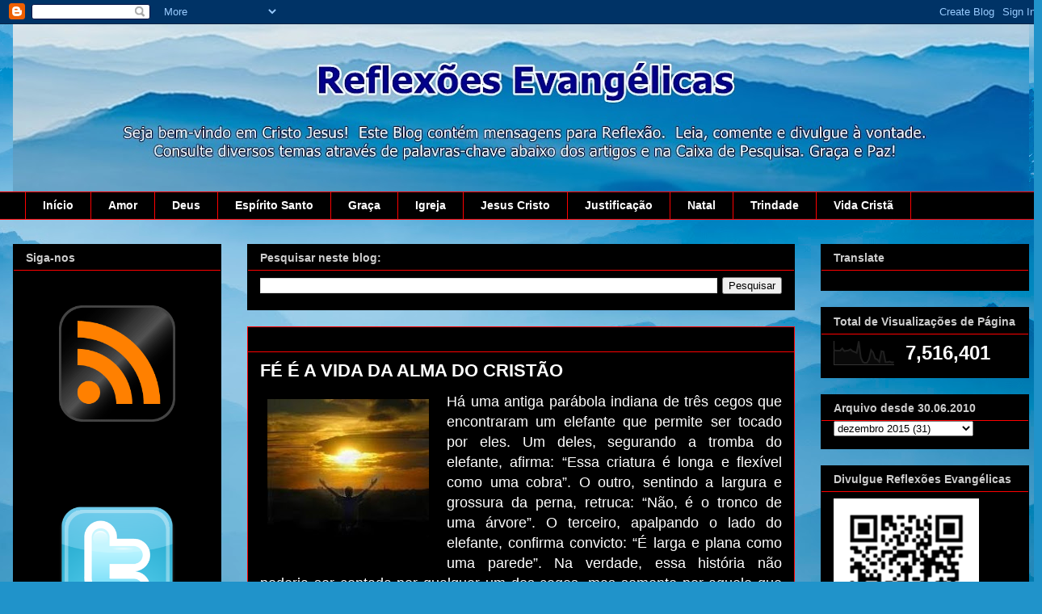

--- FILE ---
content_type: text/html; charset=UTF-8
request_url: https://www.reflexoesevangelicas.com.br/2015/12/fe-e-vida-da-alma-do-cristao.html
body_size: 22756
content:
<!DOCTYPE html>
<html class='v2' dir='ltr' xmlns='http://www.w3.org/1999/xhtml' xmlns:b='http://www.google.com/2005/gml/b' xmlns:data='http://www.google.com/2005/gml/data' xmlns:expr='http://www.google.com/2005/gml/expr'>
<head>
<link href='https://www.blogger.com/static/v1/widgets/335934321-css_bundle_v2.css' rel='stylesheet' type='text/css'/>
<meta content='IE=EmulateIE7' http-equiv='X-UA-Compatible'/>
<meta content='width=1100' name='viewport'/>
<meta content='text/html; charset=UTF-8' http-equiv='Content-Type'/>
<meta content='blogger' name='generator'/>
<link href='https://www.reflexoesevangelicas.com.br/favicon.ico' rel='icon' type='image/x-icon'/>
<link href='https://www.reflexoesevangelicas.com.br/2015/12/fe-e-vida-da-alma-do-cristao.html' rel='canonical'/>
<link rel="alternate" type="application/atom+xml" title="Reflexões Evangélicas - Atom" href="https://www.reflexoesevangelicas.com.br/feeds/posts/default" />
<link rel="alternate" type="application/rss+xml" title="Reflexões Evangélicas - RSS" href="https://www.reflexoesevangelicas.com.br/feeds/posts/default?alt=rss" />
<link rel="service.post" type="application/atom+xml" title="Reflexões Evangélicas - Atom" href="https://www.blogger.com/feeds/3848301335570580292/posts/default" />

<link rel="alternate" type="application/atom+xml" title="Reflexões Evangélicas - Atom" href="https://www.reflexoesevangelicas.com.br/feeds/4988951937993634111/comments/default" />
<!--Can't find substitution for tag [blog.ieCssRetrofitLinks]-->
<link href='https://blogger.googleusercontent.com/img/b/R29vZ2xl/AVvXsEhI_QN49vcbmK7G-yS6utWw12I6ul3Phosn5KtzfwfErcNZ_SC8_5lBaqYDz2SctcyPKKpKaVCvP7iVai4tXHAoaTapC14T8bS35x8r04pUYn89JDBQ0YI2G4fqqeo11ciKCqQVdzmvaBc/s200/Deus+adorandountitled.jpg' rel='image_src'/>
<meta content='https://www.reflexoesevangelicas.com.br/2015/12/fe-e-vida-da-alma-do-cristao.html' property='og:url'/>
<meta content='FÉ É A VIDA DA ALMA DO CRISTÃO' property='og:title'/>
<meta content='Amor Deus Espírito Santo Evangelho Graça Jesus Cristo Justificação Trindade Cristianismo Igreja' property='og:description'/>
<meta content='https://blogger.googleusercontent.com/img/b/R29vZ2xl/AVvXsEhI_QN49vcbmK7G-yS6utWw12I6ul3Phosn5KtzfwfErcNZ_SC8_5lBaqYDz2SctcyPKKpKaVCvP7iVai4tXHAoaTapC14T8bS35x8r04pUYn89JDBQ0YI2G4fqqeo11ciKCqQVdzmvaBc/w1200-h630-p-k-no-nu/Deus+adorandountitled.jpg' property='og:image'/>
<title>Reflexões Evangélicas: FÉ É A VIDA DA ALMA DO CRISTÃO</title>
<style id='page-skin-1' type='text/css'><!--
/*
-----------------------------------------------
Blogger Template Style
Name:     Awesome Inc.
Designer: Tina Chen
URL:      tinachen.org
----------------------------------------------- */
/* Content
----------------------------------------------- */
body {
font: normal normal 13px Arial, Tahoma, Helvetica, FreeSans, sans-serif;;
color: #ffffff;
background: #2093ca url(//themes.googleusercontent.com/image?id=1y3eC27Cm0mN0_e7VLIgP2tag83UvSEgzr_ch5SdlnYnJ8-bJInLqSW9UNf6_1HlJb2N3) no-repeat fixed top center /* Credit: A330Pilot (http://www.istockphoto.com/googleimages.php?id=6857387&platform=blogger) */;
}
html body .content-outer {
min-width: 0;
max-width: 100%;
width: 100%;
}
a:link {
text-decoration: none;
color: #cccccc;
}
a:visited {
text-decoration: none;
color: #999999;
}
a:hover {
text-decoration: underline;
color: #ffffff;
}
.body-fauxcolumn-outer .cap-top {
position: absolute;
z-index: 1;
height: 276px;
width: 100%;
background: transparent none repeat-x scroll top left;
_background-image: none;
}
/* Columns
----------------------------------------------- */
.content-inner {
padding: 0;
}
.header-inner .section {
margin: 0 16px;
}
.tabs-inner .section {
margin: 0 16px;
}
.main-inner {
padding-top: 30px;
}
.main-inner .column-center-inner,
.main-inner .column-left-inner,
.main-inner .column-right-inner {
padding: 0 5px;
}
*+html body .main-inner .column-center-inner {
margin-top: -30px;
}
#layout .main-inner .column-center-inner {
margin-top: 0;
}
/* Header
----------------------------------------------- */
.header-outer {
margin: 0 0 0 0;
background: transparent none repeat scroll 0 0;
}
.Header h1 {
font: normal bold 40px Arial, Tahoma, Helvetica, FreeSans, sans-serif;
color: #ffffff;
text-shadow: 0 0 -1px #000000;
}
.Header h1 a {
color: #ffffff;
}
.Header .description {
font: normal normal 14px Arial, Tahoma, Helvetica, FreeSans, sans-serif;
color: #ffffff;
}
.header-inner .Header .titlewrapper,
.header-inner .Header .descriptionwrapper {
padding-left: 0;
padding-right: 0;
margin-bottom: 0;
}
.header-inner .Header .titlewrapper {
padding-top: 22px;
}
/* Tabs
----------------------------------------------- */
.tabs-outer {
overflow: hidden;
position: relative;
background: #000000 none repeat scroll 0 0;
}
#layout .tabs-outer {
overflow: visible;
}
.tabs-cap-top, .tabs-cap-bottom {
position: absolute;
width: 100%;
border-top: 1px solid #ff0000;
}
.tabs-cap-bottom {
bottom: 0;
}
.tabs-inner .widget li a {
display: inline-block;
margin: 0;
padding: .6em 1.5em;
font: normal bold 14px Arial, Tahoma, Helvetica, FreeSans, sans-serif;
color: #ffffff;
border-top: 1px solid #ff0000;
border-bottom: 1px solid #ff0000;
border-left: 1px solid #ff0000;
height: 16px;
line-height: 16px;
}
.tabs-inner .widget li:last-child a {
border-right: 1px solid #ff0000;
}
.tabs-inner .widget li.selected a, .tabs-inner .widget li a:hover {
background: #000000 none repeat-x scroll 0 -100px;
color: #ffffff;
}
/* Headings
----------------------------------------------- */
h2 {
font: normal bold 14px Arial, Tahoma, Helvetica, FreeSans, sans-serif;
color: #cccccc;
}
/* Widgets
----------------------------------------------- */
.main-inner .section {
margin: 0 27px;
padding: 0;
}
.main-inner .column-left-outer,
.main-inner .column-right-outer {
margin-top: 0;
}
#layout .main-inner .column-left-outer,
#layout .main-inner .column-right-outer {
margin-top: 0;
}
.main-inner .column-left-inner,
.main-inner .column-right-inner {
background: transparent none repeat 0 0;
-moz-box-shadow: 0 0 0 rgba(0, 0, 0, .2);
-webkit-box-shadow: 0 0 0 rgba(0, 0, 0, .2);
-goog-ms-box-shadow: 0 0 0 rgba(0, 0, 0, .2);
box-shadow: 0 0 0 rgba(0, 0, 0, .2);
-moz-border-radius: 0;
-webkit-border-radius: 0;
-goog-ms-border-radius: 0;
border-radius: 0;
}
#layout .main-inner .column-left-inner,
#layout .main-inner .column-right-inner {
margin-top: 0;
}
.sidebar .widget {
font: normal normal 14px Arial, Tahoma, Helvetica, FreeSans, sans-serif;
color: #ffffff;
}
.sidebar .widget a:link {
color: #0000ff;
}
.sidebar .widget a:visited {
color: #9900ff;
}
.sidebar .widget a:hover {
color: #ffffff;
}
.sidebar .widget h2 {
text-shadow: 0 0 -1px #000000;
}
.main-inner .widget {
background-color: #000000;
border: 1px solid #000000;
padding: 0 15px 15px;
margin: 20px -16px;
-moz-box-shadow: 0 0 0 rgba(0, 0, 0, .2);
-webkit-box-shadow: 0 0 0 rgba(0, 0, 0, .2);
-goog-ms-box-shadow: 0 0 0 rgba(0, 0, 0, .2);
box-shadow: 0 0 0 rgba(0, 0, 0, .2);
-moz-border-radius: 0;
-webkit-border-radius: 0;
-goog-ms-border-radius: 0;
border-radius: 0;
}
.main-inner .widget h2 {
margin: 0 -15px;
padding: .6em 15px .5em;
border-bottom: 1px solid #ff0000;
}
.footer-inner .widget h2 {
padding: 0 0 .4em;
border-bottom: 1px solid #ff0000;
}
.main-inner .widget h2 + div, .footer-inner .widget h2 + div {
border-top: 1px solid #000000;
padding-top: 8px;
}
.main-inner .widget .widget-content {
margin: 0 -15px;
padding: 7px 15px 0;
}
.main-inner .widget ul, .main-inner .widget #ArchiveList ul.flat {
margin: -8px -15px 0;
padding: 0;
list-style: none;
}
.main-inner .widget #ArchiveList {
margin: -8px 0 0;
}
.main-inner .widget ul li, .main-inner .widget #ArchiveList ul.flat li {
padding: .5em 15px;
text-indent: 0;
color: #0000ff;
border-top: 1px solid #000000;
border-bottom: 1px solid #ff0000;
}
.main-inner .widget #ArchiveList ul li {
padding-top: .25em;
padding-bottom: .25em;
}
.main-inner .widget ul li:first-child, .main-inner .widget #ArchiveList ul.flat li:first-child {
border-top: none;
}
.main-inner .widget ul li:last-child, .main-inner .widget #ArchiveList ul.flat li:last-child {
border-bottom: none;
}
.post-body {
position: relative;
}
.main-inner .widget .post-body ul {
padding: 0 2.5em;
margin: .5em 0;
list-style: disc;
}
.main-inner .widget .post-body ul li {
padding: 0.25em 0;
margin-bottom: .25em;
color: #ffffff;
border: none;
}
.footer-inner .widget ul {
padding: 0;
list-style: none;
}
.widget .zippy {
color: #0000ff;
}
/* Posts
----------------------------------------------- */
body .main-inner .Blog {
padding: 0;
margin-bottom: 1em;
background-color: transparent;
border: none;
-moz-box-shadow: 0 0 0 rgba(0, 0, 0, 0);
-webkit-box-shadow: 0 0 0 rgba(0, 0, 0, 0);
-goog-ms-box-shadow: 0 0 0 rgba(0, 0, 0, 0);
box-shadow: 0 0 0 rgba(0, 0, 0, 0);
}
.main-inner .section:last-child .Blog:last-child {
padding: 0;
margin-bottom: 1em;
}
.main-inner .widget h2.date-header {
margin: 0 -15px 1px;
padding: 0 0 0 0;
font: normal normal 14px Arial, Tahoma, Helvetica, FreeSans, sans-serif;
color: #000000;
background: transparent none no-repeat scroll top left;
border-top: 0 solid #ff0000;
border-bottom: 1px solid #ff0000;
-moz-border-radius-topleft: 0;
-moz-border-radius-topright: 0;
-webkit-border-top-left-radius: 0;
-webkit-border-top-right-radius: 0;
border-top-left-radius: 0;
border-top-right-radius: 0;
position: static;
bottom: 100%;
right: 15px;
text-shadow: 0 0 -1px #000000;
}
.main-inner .widget h2.date-header span {
font: normal normal 14px Arial, Tahoma, Helvetica, FreeSans, sans-serif;
display: block;
padding: .5em 15px;
border-left: 0 solid #ff0000;
border-right: 0 solid #ff0000;
}
.date-outer {
position: relative;
margin: 30px 0 20px;
padding: 0 15px;
background-color: #000000;
border: 1px solid #ff0000;
-moz-box-shadow: 0 0 0 rgba(0, 0, 0, .2);
-webkit-box-shadow: 0 0 0 rgba(0, 0, 0, .2);
-goog-ms-box-shadow: 0 0 0 rgba(0, 0, 0, .2);
box-shadow: 0 0 0 rgba(0, 0, 0, .2);
-moz-border-radius: 0;
-webkit-border-radius: 0;
-goog-ms-border-radius: 0;
border-radius: 0;
}
.date-outer:first-child {
margin-top: 0;
}
.date-outer:last-child {
margin-bottom: 20px;
-moz-border-radius-bottomleft: 0;
-moz-border-radius-bottomright: 0;
-webkit-border-bottom-left-radius: 0;
-webkit-border-bottom-right-radius: 0;
-goog-ms-border-bottom-left-radius: 0;
-goog-ms-border-bottom-right-radius: 0;
border-bottom-left-radius: 0;
border-bottom-right-radius: 0;
}
.date-posts {
margin: 0 -15px;
padding: 0 15px;
clear: both;
}
.post-outer, .inline-ad {
border-top: 1px solid #000000;
margin: 0 -15px;
padding: 15px 15px;
}
.post-outer {
padding-bottom: 10px;
}
.post-outer:first-child {
padding-top: 0;
border-top: none;
}
.post-outer:last-child, .inline-ad:last-child {
border-bottom: none;
}
.post-body {
position: relative;
}
.post-body img {
padding: 8px;
background: #000000;
border: 1px solid transparent;
-moz-box-shadow: 0 0 0 rgba(0, 0, 0, .2);
-webkit-box-shadow: 0 0 0 rgba(0, 0, 0, .2);
box-shadow: 0 0 0 rgba(0, 0, 0, .2);
-moz-border-radius: 0;
-webkit-border-radius: 0;
border-radius: 0;
}
h3.post-title, h4 {
font: normal bold 22px Arial, Tahoma, Helvetica, FreeSans, sans-serif;
color: #ffffff;
}
h3.post-title a {
font: normal bold 22px Arial, Tahoma, Helvetica, FreeSans, sans-serif;
color: #ffffff;
}
h3.post-title a:hover {
color: #ffffff;
text-decoration: underline;
}
.post-header {
margin: 0 0 1em;
}
.post-body {
line-height: 1.4;
}
.post-outer h2 {
color: #ffffff;
}
.post-footer {
margin: 1.5em 0 0;
}
#blog-pager {
padding: 15px;
font-size: 120%;
background-color: #000000;
border: 1px solid #000000;
-moz-box-shadow: 0 0 0 rgba(0, 0, 0, .2);
-webkit-box-shadow: 0 0 0 rgba(0, 0, 0, .2);
-goog-ms-box-shadow: 0 0 0 rgba(0, 0, 0, .2);
box-shadow: 0 0 0 rgba(0, 0, 0, .2);
-moz-border-radius: 0;
-webkit-border-radius: 0;
-goog-ms-border-radius: 0;
border-radius: 0;
-moz-border-radius-topleft: 0;
-moz-border-radius-topright: 0;
-webkit-border-top-left-radius: 0;
-webkit-border-top-right-radius: 0;
-goog-ms-border-top-left-radius: 0;
-goog-ms-border-top-right-radius: 0;
border-top-left-radius: 0;
border-top-right-radius-topright: 0;
margin-top: 1em;
}
.blog-feeds, .post-feeds {
margin: 1em 0;
text-align: center;
color: #000000;
}
.blog-feeds a, .post-feeds a {
color: #cccccc;
}
.blog-feeds a:visited, .post-feeds a:visited {
color: #999999;
}
.blog-feeds a:hover, .post-feeds a:hover {
color: #0000ff;
}
.post-outer .comments {
margin-top: 2em;
}
/* Comments
----------------------------------------------- */
.comments .comments-content .icon.blog-author {
background-repeat: no-repeat;
background-image: url([data-uri]);
}
.comments .comments-content .loadmore a {
border-top: 1px solid #ff0000;
border-bottom: 1px solid #ff0000;
}
.comments .continue {
border-top: 2px solid #ff0000;
}
/* Footer
----------------------------------------------- */
.footer-outer {
margin: -0 0 -1px;
padding: 0 0 0;
color: #ffffff;
overflow: hidden;
}
.footer-fauxborder-left {
border-top: 1px solid #000000;
background: #000000 none repeat scroll 0 0;
-moz-box-shadow: 0 0 0 rgba(0, 0, 0, .2);
-webkit-box-shadow: 0 0 0 rgba(0, 0, 0, .2);
-goog-ms-box-shadow: 0 0 0 rgba(0, 0, 0, .2);
box-shadow: 0 0 0 rgba(0, 0, 0, .2);
margin: 0 -0;
}
/* Mobile
----------------------------------------------- */
body.mobile {
background-size: auto;
}
.mobile .body-fauxcolumn-outer {
background: transparent none repeat scroll top left;
}
*+html body.mobile .main-inner .column-center-inner {
margin-top: 0;
}
.mobile .main-inner .widget {
padding: 0 0 15px;
}
.mobile .main-inner .widget h2 + div,
.mobile .footer-inner .widget h2 + div {
border-top: none;
padding-top: 0;
}
.mobile .footer-inner .widget h2 {
padding: 0.5em 0;
border-bottom: none;
}
.mobile .main-inner .widget .widget-content {
margin: 0;
padding: 7px 0 0;
}
.mobile .main-inner .widget ul,
.mobile .main-inner .widget #ArchiveList ul.flat {
margin: 0 -15px 0;
}
.mobile .main-inner .widget h2.date-header {
right: 0;
}
.mobile .date-header span {
padding: 0.4em 0;
}
.mobile .date-outer:first-child {
margin-bottom: 0;
border: 1px solid #ff0000;
-moz-border-radius-topleft: 0;
-moz-border-radius-topright: 0;
-webkit-border-top-left-radius: 0;
-webkit-border-top-right-radius: 0;
-goog-ms-border-top-left-radius: 0;
-goog-ms-border-top-right-radius: 0;
border-top-left-radius: 0;
border-top-right-radius: 0;
}
.mobile .date-outer {
border-color: #ff0000;
border-width: 0 1px 1px;
}
.mobile .date-outer:last-child {
margin-bottom: 0;
}
.mobile .main-inner {
padding: 0;
}
.mobile .header-inner .section {
margin: 0;
}
.mobile .post-outer, .mobile .inline-ad {
padding: 5px 0;
}
.mobile .tabs-inner .section {
margin: 0 10px;
}
.mobile .main-inner .widget h2 {
margin: 0;
padding: 0;
}
.mobile .main-inner .widget h2.date-header span {
padding: 0;
}
.mobile .main-inner .widget .widget-content {
margin: 0;
padding: 7px 0 0;
}
.mobile #blog-pager {
border: 1px solid transparent;
background: #000000 none repeat scroll 0 0;
}
.mobile .main-inner .column-left-inner,
.mobile .main-inner .column-right-inner {
background: transparent none repeat 0 0;
-moz-box-shadow: none;
-webkit-box-shadow: none;
-goog-ms-box-shadow: none;
box-shadow: none;
}
.mobile .date-posts {
margin: 0;
padding: 0;
}
.mobile .footer-fauxborder-left {
margin: 0;
border-top: inherit;
}
.mobile .main-inner .section:last-child .Blog:last-child {
margin-bottom: 0;
}
.mobile-index-contents {
color: #ffffff;
}
.mobile .mobile-link-button {
background: #cccccc none repeat scroll 0 0;
}
.mobile-link-button a:link, .mobile-link-button a:visited {
color: #ffffff;
}
.mobile .tabs-inner .PageList .widget-content {
background: transparent;
border-top: 1px solid;
border-color: #ff0000;
color: #ffffff;
}
.mobile .tabs-inner .PageList .widget-content .pagelist-arrow {
border-left: 1px solid #ff0000;
}

--></style>
<style id='template-skin-1' type='text/css'><!--
body {
min-width: 1290px;
}
.content-outer, .content-fauxcolumn-outer, .region-inner {
min-width: 1290px;
max-width: 1290px;
_width: 1290px;
}
.main-inner .columns {
padding-left: 290px;
padding-right: 290px;
}
.main-inner .fauxcolumn-center-outer {
left: 290px;
right: 290px;
/* IE6 does not respect left and right together */
_width: expression(this.parentNode.offsetWidth -
parseInt("290px") -
parseInt("290px") + 'px');
}
.main-inner .fauxcolumn-left-outer {
width: 290px;
}
.main-inner .fauxcolumn-right-outer {
width: 290px;
}
.main-inner .column-left-outer {
width: 290px;
right: 100%;
margin-left: -290px;
}
.main-inner .column-right-outer {
width: 290px;
margin-right: -290px;
}
#layout {
min-width: 0;
}
#layout .content-outer {
min-width: 0;
width: 800px;
}
#layout .region-inner {
min-width: 0;
width: auto;
}
--></style>
<!--Artigos Relacionados Estilo e Script Inicio -->
<style type='text/css'>
#related-posts {
float:center;
text-transform:none;
height:100%;
min-height:100%;
padding-top:5px;
padding-left:5px;
}
#related-posts h2{
font-size: 1.6em;
font-weight: bold;
color: white;
font-family: Georgia, &#8220;Times New Roman&#8221;, Times, serif;
margin-bottom: 0.75em;
margin-top: 0em;
padding-top: 0em;
}
#related-posts a{
color:white;
}
#related-posts a:hover{
color:white;
}
#related-posts  a:hover {
background-color:#d4eaf2;
}
</style>
<script src="//blogergadgets.googlecode.com/files/relatedthumbs21.js" type="text/javascript"></script>
<!--Artigos Relacionados Estilo e Script Final-->
<link href='https://www.blogger.com/dyn-css/authorization.css?targetBlogID=3848301335570580292&amp;zx=4371e399-7ba1-4294-803e-5785191f11fb' media='none' onload='if(media!=&#39;all&#39;)media=&#39;all&#39;' rel='stylesheet'/><noscript><link href='https://www.blogger.com/dyn-css/authorization.css?targetBlogID=3848301335570580292&amp;zx=4371e399-7ba1-4294-803e-5785191f11fb' rel='stylesheet'/></noscript>
<meta name='google-adsense-platform-account' content='ca-host-pub-1556223355139109'/>
<meta name='google-adsense-platform-domain' content='blogspot.com'/>

<!-- data-ad-client=ca-pub-9950477058714452 -->

</head>
<body class='loading variant-dark'>
<div class='navbar section' id='navbar'><div class='widget Navbar' data-version='1' id='Navbar1'><script type="text/javascript">
    function setAttributeOnload(object, attribute, val) {
      if(window.addEventListener) {
        window.addEventListener('load',
          function(){ object[attribute] = val; }, false);
      } else {
        window.attachEvent('onload', function(){ object[attribute] = val; });
      }
    }
  </script>
<div id="navbar-iframe-container"></div>
<script type="text/javascript" src="https://apis.google.com/js/platform.js"></script>
<script type="text/javascript">
      gapi.load("gapi.iframes:gapi.iframes.style.bubble", function() {
        if (gapi.iframes && gapi.iframes.getContext) {
          gapi.iframes.getContext().openChild({
              url: 'https://www.blogger.com/navbar/3848301335570580292?po\x3d4988951937993634111\x26origin\x3dhttps://www.reflexoesevangelicas.com.br',
              where: document.getElementById("navbar-iframe-container"),
              id: "navbar-iframe"
          });
        }
      });
    </script><script type="text/javascript">
(function() {
var script = document.createElement('script');
script.type = 'text/javascript';
script.src = '//pagead2.googlesyndication.com/pagead/js/google_top_exp.js';
var head = document.getElementsByTagName('head')[0];
if (head) {
head.appendChild(script);
}})();
</script>
</div></div>
<div class='body-fauxcolumns'>
<div class='fauxcolumn-outer body-fauxcolumn-outer'>
<div class='cap-top'>
<div class='cap-left'></div>
<div class='cap-right'></div>
</div>
<div class='fauxborder-left'>
<div class='fauxborder-right'></div>
<div class='fauxcolumn-inner'>
</div>
</div>
<div class='cap-bottom'>
<div class='cap-left'></div>
<div class='cap-right'></div>
</div>
</div>
</div>
<div class='content'>
<div class='content-fauxcolumns'>
<div class='fauxcolumn-outer content-fauxcolumn-outer'>
<div class='cap-top'>
<div class='cap-left'></div>
<div class='cap-right'></div>
</div>
<div class='fauxborder-left'>
<div class='fauxborder-right'></div>
<div class='fauxcolumn-inner'>
</div>
</div>
<div class='cap-bottom'>
<div class='cap-left'></div>
<div class='cap-right'></div>
</div>
</div>
</div>
<div class='content-outer'>
<div class='content-cap-top cap-top'>
<div class='cap-left'></div>
<div class='cap-right'></div>
</div>
<div class='fauxborder-left content-fauxborder-left'>
<div class='fauxborder-right content-fauxborder-right'></div>
<div class='content-inner'>
<header>
<div class='header-outer'>
<div class='header-cap-top cap-top'>
<div class='cap-left'></div>
<div class='cap-right'></div>
</div>
<div class='fauxborder-left header-fauxborder-left'>
<div class='fauxborder-right header-fauxborder-right'></div>
<div class='region-inner header-inner'>
<div class='header section' id='header'><div class='widget Header' data-version='1' id='Header1'>
<div id='header-inner'>
<a href='https://www.reflexoesevangelicas.com.br/' style='display: block'>
<img alt='Reflexões Evangélicas' height='207px; ' id='Header1_headerimg' src='https://blogger.googleusercontent.com/img/b/R29vZ2xl/AVvXsEiSC7lc9OWyFzODujFT_qFxjCyRfOib25xZzKVklSdBxb9QolaY9g2JKxfLae05tYiayycB7eX7vtKtuO9UwJuv31xDUol2MreE0PttN_ZBr3dWBAeH91EES8ydLV0Wz7XMuOQ1_5iKEWQ/s1268/Reflex%25C3%25B5es-Evangelicas-himalaya-mountains-blue-sky-fog-+1350+X+230.jpg' style='display: block' width='1268px; '/>
</a>
</div>
</div></div>
</div>
</div>
<div class='header-cap-bottom cap-bottom'>
<div class='cap-left'></div>
<div class='cap-right'></div>
</div>
</div>
</header>
<div class='tabs-outer'>
<div class='tabs-cap-top cap-top'>
<div class='cap-left'></div>
<div class='cap-right'></div>
</div>
<div class='fauxborder-left tabs-fauxborder-left'>
<div class='fauxborder-right tabs-fauxborder-right'></div>
<div class='region-inner tabs-inner'>
<div class='tabs section' id='crosscol'><div class='widget PageList' data-version='1' id='PageList1'>
<div class='widget-content'>
<ul>
<li>
<a href='http://reflexoesevangelicas.blogspot.com/'>Início</a>
</li>
<li>
<a href='https://www.reflexoesevangelicas.com.br/search/label/Amor'>Amor</a>
</li>
<li>
<a href='https://www.reflexoesevangelicas.com.br/search/label/Deus'>Deus</a>
</li>
<li>
<a href='https://www.reflexoesevangelicas.com.br/search/label/Esp%C3%ADrito%20Santo'>Espírito Santo</a>
</li>
<li>
<a href='https://www.reflexoesevangelicas.com.br/search/label/gra%C3%A7a'>Graça</a>
</li>
<li>
<a href='https://www.reflexoesevangelicas.com.br/search/label/igreja'>Igreja</a>
</li>
<li>
<a href='https://www.reflexoesevangelicas.com.br/search/label/Jesus%20Cristo%20na%20cruz'>Jesus Cristo</a>
</li>
<li>
<a href='https://www.reflexoesevangelicas.com.br/search/label/justificados'>Justificação</a>
</li>
<li>
<a href='https://www.reflexoesevangelicas.com.br/search/label/Natal'>Natal</a>
</li>
<li>
<a href='https://www.reflexoesevangelicas.com.br/search/label/trindade'>Trindade</a>
</li>
<li>
<a href='https://www.reflexoesevangelicas.com.br/search/label/vida%20crist%C3%A3'>Vida Cristã</a>
</li>
</ul>
<div class='clear'></div>
</div>
</div></div>
<div class='tabs no-items section' id='crosscol-overflow'></div>
</div>
</div>
<div class='tabs-cap-bottom cap-bottom'>
<div class='cap-left'></div>
<div class='cap-right'></div>
</div>
</div>
<div class='main-outer'>
<div class='main-cap-top cap-top'>
<div class='cap-left'></div>
<div class='cap-right'></div>
</div>
<div class='fauxborder-left main-fauxborder-left'>
<div class='fauxborder-right main-fauxborder-right'></div>
<div class='region-inner main-inner'>
<div class='columns fauxcolumns'>
<div class='fauxcolumn-outer fauxcolumn-center-outer'>
<div class='cap-top'>
<div class='cap-left'></div>
<div class='cap-right'></div>
</div>
<div class='fauxborder-left'>
<div class='fauxborder-right'></div>
<div class='fauxcolumn-inner'>
</div>
</div>
<div class='cap-bottom'>
<div class='cap-left'></div>
<div class='cap-right'></div>
</div>
</div>
<div class='fauxcolumn-outer fauxcolumn-left-outer'>
<div class='cap-top'>
<div class='cap-left'></div>
<div class='cap-right'></div>
</div>
<div class='fauxborder-left'>
<div class='fauxborder-right'></div>
<div class='fauxcolumn-inner'>
</div>
</div>
<div class='cap-bottom'>
<div class='cap-left'></div>
<div class='cap-right'></div>
</div>
</div>
<div class='fauxcolumn-outer fauxcolumn-right-outer'>
<div class='cap-top'>
<div class='cap-left'></div>
<div class='cap-right'></div>
</div>
<div class='fauxborder-left'>
<div class='fauxborder-right'></div>
<div class='fauxcolumn-inner'>
</div>
</div>
<div class='cap-bottom'>
<div class='cap-left'></div>
<div class='cap-right'></div>
</div>
</div>
<!-- corrects IE6 width calculation -->
<div class='columns-inner'>
<div class='column-center-outer'>
<div class='column-center-inner'>
<div class='main section' id='main'><div class='widget BlogSearch' data-version='1' id='BlogSearch1'>
<h2 class='title'>Pesquisar neste blog:</h2>
<div class='widget-content'>
<div id='BlogSearch1_form'>
<form action='https://www.reflexoesevangelicas.com.br/search' class='gsc-search-box' target='_top'>
<table cellpadding='0' cellspacing='0' class='gsc-search-box'>
<tbody>
<tr>
<td class='gsc-input'>
<input autocomplete='off' class='gsc-input' name='q' size='10' title='search' type='text' value=''/>
</td>
<td class='gsc-search-button'>
<input class='gsc-search-button' title='search' type='submit' value='Pesquisar'/>
</td>
</tr>
</tbody>
</table>
</form>
</div>
</div>
<div class='clear'></div>
</div><div class='widget Blog' data-version='1' id='Blog1'>
<div class='blog-posts hfeed'>

          <div class="date-outer">
        
<h2 class='date-header'><span>terça-feira, 22 de dezembro de 2015</span></h2>

          <div class="date-posts">
        
<div class='post-outer'>
<div class='post hentry'>
<a name='4988951937993634111'></a>
<h3 class='post-title entry-title'>
FÉ É A VIDA DA ALMA DO CRISTÃO
</h3>
<div class='post-header'>
<div class='post-header-line-1'></div>
</div>
<div class='post-body entry-content'>
<div class="separator" style="clear: both; text-align: center;">
<a href="https://blogger.googleusercontent.com/img/b/R29vZ2xl/AVvXsEhI_QN49vcbmK7G-yS6utWw12I6ul3Phosn5KtzfwfErcNZ_SC8_5lBaqYDz2SctcyPKKpKaVCvP7iVai4tXHAoaTapC14T8bS35x8r04pUYn89JDBQ0YI2G4fqqeo11ciKCqQVdzmvaBc/s1600/Deus+adorandountitled.jpg" imageanchor="1" style="clear: left; float: left; margin-bottom: 1em; margin-right: 1em;"><img border="0" height="171" src="https://blogger.googleusercontent.com/img/b/R29vZ2xl/AVvXsEhI_QN49vcbmK7G-yS6utWw12I6ul3Phosn5KtzfwfErcNZ_SC8_5lBaqYDz2SctcyPKKpKaVCvP7iVai4tXHAoaTapC14T8bS35x8r04pUYn89JDBQ0YI2G4fqqeo11ciKCqQVdzmvaBc/s200/Deus+adorandountitled.jpg" width="200" /></a></div>
<div class="MsoNormal" style="text-align: justify;">
<span lang="EN-US" style="font-family: &quot;Arial&quot;,sans-serif;"><span style="font-size: large;">Há
uma antiga parábola indiana de três cegos que encontraram um elefante que
permite ser tocado por eles. Um deles, segurando a tromba do elefante, afirma:
&#8220;Essa criatura é longa e flexível como uma cobra&#8221;. O outro, sentindo a largura
e grossura da perna, retruca: &#8220;Não, é o tronco de uma árvore&#8221;. O terceiro,
apalpando o lado do elefante, confirma convicto: &#8220;É larga e plana como uma
parede&#8221;.&nbsp;Na verdade, essa história não poderia ser contada por qualquer um
dos cegos, mas somente por aquele que contemplasse a cena. <o:p></o:p></span></span></div>
<div class="MsoNormal" style="text-align: justify;">
<br /></div>
<div class="MsoNormal" style="text-align: justify;">
<span lang="EN-US" style="font-family: &quot;Arial&quot;,sans-serif;"><span style="font-size: large;">Da
mesma forma cada um de nós conhece ou compreende apenas uma parte da realidade.
Quando se trata de verdade, ninguém enxerga o elefante por inteiro, nem tem uma
visão compreensiva do todo. Talvez nós, míopes e cegos como somos diante da
realidade, devamos nos ajudar uns aos outros a ouvir a Deus, juntando as
diversas partes do quebra-cabeça.<o:p></o:p></span></span></div>
<div class="MsoNormal" style="text-align: justify;">
<br /></div>
<div class="MsoNormal" style="text-align: justify;">
<span lang="EN-US" style="font-family: &quot;Arial&quot;,sans-serif;"><span style="font-size: large;">Na
espiritualidade cristã, não existe nada mais essencial que a fé! <b>&#8220;Esta é a vitória que vence o mundo, a
nossa fé&#8221;</b> (1 Jo 5,4). A fé é a mãe de todas as virtudes, a rainha-mãe de
todas as dádivas que nos foram dadas por Deus. <o:p></o:p></span></span></div>
<div class="MsoNormal" style="text-align: justify;">
<br /></div>
<div class="MsoNormal" style="text-align: justify;">
<span lang="EN-US" style="font-family: &quot;Arial&quot;,sans-serif;"><span style="font-size: large;">Outras
virtudes, presentes e dons como o amor, a esperança, a paz e a alegria são
filhos da fé e ajudam no crescimento e na transformação; mas pela fé somos
justificados perante Deus. Nem amor, justiça, boas obras, arrependimento,
pensamento positivo, cultos, campanhas, missão, ação social, nem a comunhão da
igreja justificam, mas sim a fé. <b>Justificados,
pois, pela fé, tenhamos paz com Deus, por nosso Senhor Jesus Cristo,</b> (Rm
5,1). A fé é a graça que Deus usa para nos salvar.<o:p></o:p></span></span></div>
<div class="MsoNormal" style="text-align: justify;">
<br /></div>
<div class="MsoNormal" style="text-align: justify;">
<span lang="EN-US" style="font-family: &quot;Arial&quot;,sans-serif;"><span style="font-size: large;">Além
disso, a fé é a autêntica energia espiritual que pulsa e dá vida à alma do
cristão. Quando Jesus advertiu Pedro: <b>&#8220;Simão,
Simão, eis que Satanás vos pediu para vos peneirar como trigo; mas eu roguei
por ti, para que a tua fé não desfaleça&#8221;</b> (Lc 22, 31-32). Nessa situação,
nosso Senhor declarou uma verdade central: Ele sabe que quando a fé se quebra,
os fundamentos da vida espiritual cedem e toda a estrutura da experiência
cristã perde a força e desmorona. <o:p></o:p></span></span></div>
<div class="MsoNormal" style="text-align: justify;">
<br /></div>
<div class="MsoNormal" style="text-align: justify;">
<span lang="EN-US" style="font-family: &quot;Arial&quot;,sans-serif;"><span style="font-size: large;">A fé
estrutura os pilares que fundamentam o caráter cristão; ela cobre seus
defeitos, protegendo-o dos dardos inflamados do diabo, como um poderoso escudo
militar (Ef 6,16). A fé de Pedro precisava de proteção. Daí o pedido de Cristo
que visava ao bem-estar do seu discípulo e ao fortalecimento de sua fé. <o:p></o:p></span></span></div>
<div class="MsoNormal" style="text-align: justify;">
<br /></div>
<div class="MsoNormal" style="text-align: justify;">
<span lang="EN-US" style="font-family: &quot;Arial&quot;,sans-serif;"><span style="font-size: large;">Em
sua segunda epístola, Pedro tem essa ideia em mente quando trata do crescimento
na graça como uma medida de segurança para a vida cristã<b>: &#8220;E por isso mesmo, vós, empregando toda a diligência, acrescentai à
vossa fé a virtude, e à virtude a ciência, e à ciência a temperança, e à
temperança a paciência, e à paciência a piedade&#8221;</b> (2 Pe 1,5-6). Pedro não
solicitou que seus leitores buscassem poder, influência, dons, competências,
virtudes ou obras, mas fé. A fé era o fundamento sobre o qual todas as outras
coisas estavam sendo construídas.<o:p></o:p></span></span></div>
<div class="MsoNormal" style="text-align: justify;">
<br /></div>
<div class="MsoNormal" style="text-align: justify;">
<span lang="EN-US" style="font-family: &quot;Arial&quot;,sans-serif;"><span style="font-size: large;">Nas
expressivas palavras do pregador Charles Spurgeon: &#8220;Fé é o fogo que consome o
sacrifício. A fé é a água que alimenta a raiz da piedade. Se você não tem fé,
todas as suas graças devem morrer. E na proporção em que aumenta a sua fé,
assim todas as suas virtudes serão reforçadas, não todos na mesma proporção,
mas todos em algum grau&#8221;. [1] A fé é a roda mestra, o agente principal, o eixo
central que põe em execução todos os sonhos e planos. Sentada no trono do
coração, a fé guia e sustenta todas as suas decisões. Fé é o timão que dá
direção ao barco da vida: é a inteligência da alma.<o:p></o:p></span></span></div>
<div class="MsoNormal" style="text-align: justify;">
<br /></div>
<div class="MsoNormal" style="text-align: justify;">
<span lang="EN-US" style="font-family: &quot;Arial&quot;,sans-serif;"><span style="font-size: large;">Portanto,
a fé é um elemento por demais precioso na formação do caráter do cristão. Jesus
é o caminho para Deus, mas fé é o caminho para Cristo. John Flavel, um pregador
presbiteriano inglês do século 17, descreveu a existência humana nas seguintes
palavras: &#8220;a alma é a vida do corpo; a fé é a vida da alma; Cristo é a vida da
fé&#8221;. [2] <o:p></o:p></span></span></div>
<div class="MsoNormal" style="text-align: justify;">
<br /></div>
<div class="MsoNormal" style="text-align: justify;">
<span lang="EN-US" style="font-family: &quot;Arial&quot;,sans-serif;"><span style="font-size: large;">Sabemos
que o amor é a principal graça no reino de Deus, mas enquanto estivermos aqui
neste mundo, o amor caminhará ao lado da fé. Mesmo que o amor represente a
coroação no céu, a fé será a graça que conquistará a terra. E embora o amor
tome posse da glória eterna, a fé lhe dará o título de posse a ela.<o:p></o:p></span></span></div>
<div class="MsoNormal" style="text-align: justify;">
<br /></div>
<div class="MsoNormal" style="text-align: justify;">
<span lang="EN-US" style="font-family: &quot;Arial&quot;,sans-serif;"><span style="font-size: large;">Precisamos
de fé, pois é uma ordenança divina indispensável, uma tremenda necessidade
pessoal e um conceito urgente e imprescindível para quem vive a realidade
contemporânea, complexa e cínica do século 21. A fé vê o invisível, crê no
incrível e recebe o impossível. A fé é preciosa aos olhos de Deus!<o:p></o:p></span></span></div>
<div class="MsoNormal" style="text-align: justify;">
<br /></div>
<div class="MsoNormal" style="text-align: center;">
<span lang="EN-US" style="font-family: &quot;Arial&quot;,sans-serif;"><span style="font-size: large;">

<hr noshade="" size="2" style="color: #3b3b3b; text-align: justify;" width="100%" />

</span></span></div>
<div class="MsoNormal" style="text-align: justify;">
<span lang="EN-US" style="font-family: &quot;Arial&quot;,sans-serif;"><span style="font-size: large;">[1]&nbsp;<a href="http://www.sepal.org.br/blog-sepal/artigos/fe-e-a-vida-da-alma-do-cristao/#[1].">http://www.spurgeon.org/sermons/0032.htm</a><o:p></o:p></span></span></div>
<div class="MsoNormal" style="text-align: justify;">
<span lang="EN-US" style="font-family: &quot;Arial&quot;,sans-serif;"><span style="font-size: large;">[2]
Joel Beeke, Puritan Reformed Spirituality, Evangelical Press, 2006, p. 383<o:p></o:p></span></span></div>
<div class="MsoNormal" style="text-align: justify;">
<br /></div>
<div class="MsoNormal" style="text-align: justify;">
<span lang="EN-US" style="font-family: &quot;Arial&quot;,sans-serif;"><span style="font-size: large;">Rubens
Muzio<o:p></o:p></span></span></div>
<div class="MsoNormal" style="text-align: justify;">
<br /></div>
<div class="MsoNormal" style="text-align: justify;">
<span style="font-family: &quot;Arial&quot;,sans-serif; mso-ansi-language: PT-BR;"><span style="font-size: large;">Por Litrazini<o:p></o:p></span></span></div>
<div class="MsoNormal" style="text-align: justify;">
<span style="font-size: large;"><span lang="EN-US" style="font-family: &quot;Arial&quot;,sans-serif;"><a href="http://www.kairosministeriomissionario.com/"><span lang="PT-BR">http://www.kairosministeriomissionario.com/</span></a></span><span style="font-family: &quot;Arial&quot;,sans-serif; mso-ansi-language: PT-BR;"><o:p></o:p></span></span></div>
<div class="MsoNormal" style="text-align: justify;">
<br /></div>
<br />
<div class="MsoNormal" style="text-align: justify;">
<span style="font-family: &quot;Arial&quot;,sans-serif; mso-ansi-language: PT-BR;"><span style="font-size: large;">Graça e Paz</span><o:p></o:p></span></div>
<div style='clear: both;'></div>
</div>
<div class='post-footer'>
<div id='related-posts'>
<script src='/feeds/posts/default/-/Cristão?alt=json-in-script&callback=related_results_labels_thumbs&max-results=6' type='text/javascript'></script>
<script src='/feeds/posts/default/-/Fé é a vida da alma?alt=json-in-script&callback=related_results_labels_thumbs&max-results=6' type='text/javascript'></script>
<script src='/feeds/posts/default/-/vence o mundo?alt=json-in-script&callback=related_results_labels_thumbs&max-results=6' type='text/javascript'></script><a href='http://www.bloggerplugins.org/2009/08/related-posts-thumbnails-blogger-widget.html' style='display:none;'>Related Posts with thumbnails for blogger</a><a href='http://www.bloggerplugins.org/' style='display:none;'>blogger widgets</a>
<script type='text/javascript'>
var currentposturl="https://www.reflexoesevangelicas.com.br/2015/12/fe-e-vida-da-alma-do-cristao.html";
var maxresults=5;
var relatedpoststitle="Artigos Relacionados";
removeRelatedDuplicates_thumbs();
printRelatedLabels_thumbs();
</script>
</div><div style='clear:both'></div>
<div class='post-footer-line post-footer-line-1'><span class='post-author vcard'>
Posted by
<span class='fn'>Litrazini</span>
</span>
<span class='post-timestamp'>
at
<a class='timestamp-link' href='https://www.reflexoesevangelicas.com.br/2015/12/fe-e-vida-da-alma-do-cristao.html' rel='bookmark' title='permanent link'><abbr class='published' title='2015-12-22T00:23:00-02:00'>00:23</abbr></a>
</span>
<span class='post-comment-link'>
</span>
<span class='post-icons'>
<span class='item-action'>
<a href='https://www.blogger.com/email-post/3848301335570580292/4988951937993634111' title='Enviar esta postagem'>
<img alt="" class="icon-action" height="13" src="//img1.blogblog.com/img/icon18_email.gif" width="18">
</a>
</span>
</span>
<div class='post-share-buttons'>
<a class='goog-inline-block share-button sb-email' href='https://www.blogger.com/share-post.g?blogID=3848301335570580292&postID=4988951937993634111&target=email' target='_blank' title='Enviar por e-mail'><span class='share-button-link-text'>Enviar por e-mail</span></a><a class='goog-inline-block share-button sb-blog' href='https://www.blogger.com/share-post.g?blogID=3848301335570580292&postID=4988951937993634111&target=blog' onclick='window.open(this.href, "_blank", "height=270,width=475"); return false;' target='_blank' title='Postar no blog!'><span class='share-button-link-text'>Postar no blog!</span></a><a class='goog-inline-block share-button sb-twitter' href='https://www.blogger.com/share-post.g?blogID=3848301335570580292&postID=4988951937993634111&target=twitter' target='_blank' title='Compartilhar no X'><span class='share-button-link-text'>Compartilhar no X</span></a><a class='goog-inline-block share-button sb-facebook' href='https://www.blogger.com/share-post.g?blogID=3848301335570580292&postID=4988951937993634111&target=facebook' onclick='window.open(this.href, "_blank", "height=430,width=640"); return false;' target='_blank' title='Compartilhar no Facebook'><span class='share-button-link-text'>Compartilhar no Facebook</span></a><a class='goog-inline-block share-button sb-pinterest' href='https://www.blogger.com/share-post.g?blogID=3848301335570580292&postID=4988951937993634111&target=pinterest' target='_blank' title='Compartilhar com o Pinterest'><span class='share-button-link-text'>Compartilhar com o Pinterest</span></a>
</div>
</div>
<div class='post-footer-line post-footer-line-2'><span class='post-labels'>
Palavra-chave:
<a href='https://www.reflexoesevangelicas.com.br/search/label/Crist%C3%A3o' rel='tag'>Cristão</a>,
<a href='https://www.reflexoesevangelicas.com.br/search/label/F%C3%A9%20%C3%A9%20a%20vida%20da%20alma' rel='tag'>Fé é a vida da alma</a>,
<a href='https://www.reflexoesevangelicas.com.br/search/label/vence%20o%20mundo' rel='tag'>vence o mundo</a>
</span>
</div>
<div class='post-footer-line post-footer-line-3'></div>
</div>
</div>
<div class='comments' id='comments'>
<a name='comments'></a>
<h4>Nenhum comentário:</h4>
<div id='Blog1_comments-block-wrapper'>
<dl class='avatar-comment-indent' id='comments-block'>
</dl>
</div>
<p class='comment-footer'>
<div class='comment-form'>
<a name='comment-form'></a>
<h4 id='comment-post-message'>Postar um comentário</h4>
<p>
</p>
<a href='https://www.blogger.com/comment/frame/3848301335570580292?po=4988951937993634111&hl=pt-BR&saa=85391&origin=https://www.reflexoesevangelicas.com.br' id='comment-editor-src'></a>
<iframe allowtransparency='true' class='blogger-iframe-colorize blogger-comment-from-post' frameborder='0' height='410px' id='comment-editor' name='comment-editor' src='' width='100%'></iframe>
<script src='https://www.blogger.com/static/v1/jsbin/2830521187-comment_from_post_iframe.js' type='text/javascript'></script>
<script type='text/javascript'>
      BLOG_CMT_createIframe('https://www.blogger.com/rpc_relay.html');
    </script>
</div>
</p>
</div>
</div>

        </div></div>
      
</div>
<div class='blog-pager' id='blog-pager'>
<span id='blog-pager-newer-link'>
<a class='blog-pager-newer-link' href='https://www.reflexoesevangelicas.com.br/2015/12/os-grandes-efeitos-do-pecado.html' id='Blog1_blog-pager-newer-link' title='Postagem mais recente'>Postagem mais recente</a>
</span>
<span id='blog-pager-older-link'>
<a class='blog-pager-older-link' href='https://www.reflexoesevangelicas.com.br/2015/12/olhe-pra-jesus.html' id='Blog1_blog-pager-older-link' title='Postagem mais antiga'>Postagem mais antiga</a>
</span>
<a class='home-link' href='https://www.reflexoesevangelicas.com.br/'>Página inicial</a>
</div>
<div class='clear'></div>
<div class='post-feeds'>
<div class='feed-links'>
Assinar:
<a class='feed-link' href='https://www.reflexoesevangelicas.com.br/feeds/4988951937993634111/comments/default' target='_blank' type='application/atom+xml'>Postar comentários (Atom)</a>
</div>
</div>
</div><div class='widget Image' data-version='1' id='Image3'>
<h2>Reflexões Evangélicas</h2>
<div class='widget-content'>
<img alt='Reflexões Evangélicas' height='240' id='Image3_img' src='https://blogger.googleusercontent.com/img/b/R29vZ2xl/AVvXsEjEF53kTAd6egYgYmsX0PzHuLYhPbiYjgqb6ZMsoy9isk9x3lOKuttsG_s6BlzZDVi93MHnHWfyYUaoLO9CG86o9_imSiYiEIOSIwm_nPovKwEnnxflLxCHIRTk9PA8vgqlhiUJK6E05gk/s636/2c10075903b7c80dcba2d66b47498c30.jpg' width='636'/>
<br/>
<span class='caption'>Você é sempre uma pessoa bem-vinda.</span>
</div>
<div class='clear'></div>
</div></div>
</div>
</div>
<div class='column-left-outer'>
<div class='column-left-inner'>
<aside>
<div class='sidebar section' id='sidebar-left-1'><div class='widget HTML' data-version='1' id='HTML3'>
<h2 class='title'>Siga-nos</h2>
<div class='widget-content'>
<div><div><center><br /></center><center><br /></center><center><a href="http://feeds.feedburner.com/ReflexoesEvangelicas" target="_blank" title="Assine nosso Feed"><img border="0" src="https://blogger.googleusercontent.com/img/a/AVvXsEi7sZ1nSej9X0eigMTfmVchTb5ZM6YJPgT_D3k00Ek2E73_iKrrv5noUo9jvT4yAMGQqaM1w_aSBkKSc6sNc7iVj0pPlXFacJFZWU4Sd8yZ16jc130efs9EKobvuzfKWzFvbDItV6S790zhA2US4jFEAwUOI5xaKbR1ho6DbIXTrLzZ3KuNHRciFe4q=s1000" style="height: 150px; width: 150px;" /></a></center><center><br /></center><center><br /></center><center><br /></center><center><br /></center><center><br /></center><center><br /></center><center><a href="http://twitter.com/reflexoesevange" target="_blank" title="Siga o Blog Reflexões Evangélicas no Twitter"><img border="0" src="https://blogger.googleusercontent.com/img/a/AVvXsEgRU9IBMX2bqbIrhzDe1Qmk5I10YU78JoNKA2MAwwnkwdCuscyNRj9QIEChw8nBBz7qp8QlY237f-lg1g56lcQZEGH2Do60Tyodwv_47_xxvzcbKWUZGVsO9dDF59_E0IzI2LUe8DCo5hwLq54MRkZMtsbFio14vEUxI6aOX0tVx4fUTE7Ia__pqv4H=s256" style="height: 150px; width: 150px;" /></a></center><center><br /></center><center><br /></center><center><br /></center><center><br />

<p><script src="//twittercounter.com/embed/reflexoesevange/000000/33CCFF" type="text/javascript"></script><noscript><a href="http://twittercounter.com/reflexoesevange">Reflexões Evangélica on Twitter Counter.com</a></noscript></p>


<p><a href="https://www.facebook.com/groups/reflexoesevangelicas/" style="text-align: left;" target="_blank" title="Participe no Facebook do Grupo do Blog Reflexões Evangélicas"><img border="0" src="https://blogger.googleusercontent.com/img/a/AVvXsEgBbFG51u0ddqzgNgG95ZXg-9y6Kz1ZVql0nlgBUGEaWtgf-sMStJWh5T_7Jz4ALI_lyre8bPxVUKFH3jKNDkIUxLIOnqUPTxK-9rkevyZZPGLrIEpjXrG7a2ojsVEqLuT0Hvk_u-QyHF0KpCOqzw5dNaQ41ylsKlEdkqRnEmCb0aOT-q3ZUSxhxho_=s256" style="height: 151px; width: 151px;" /></a></p><p></p></center></div></div>
</div>
<div class='clear'></div>
</div><div class='widget PopularPosts' data-version='1' id='PopularPosts3'>
<h2>Textos mais populares</h2>
<div class='widget-content popular-posts'>
<ul>
<li>
<div class='item-content'>
<div class='item-thumbnail'>
<a href='https://www.reflexoesevangelicas.com.br/2010/12/sublime-mensagem-do-natal.html' target='_blank'>
<img alt='' border='0' src='https://blogger.googleusercontent.com/img/b/R29vZ2xl/AVvXsEgO5N4W62ZJAbvR92vqI5PhNAhutqduRxDrA51ZWOQaoreWJd8JRhsKAhJ9jeKVoVZFxKImyTG2E0H_owtkvBue4Juu2PeiaeZtZCsmbBuwyVx1IsW-gqsH9nJ-oNHHphVEiEwyQI3460Af/w72-h72-p-k-no-nu/01.JPG'/>
</a>
</div>
<div class='item-title'><a href='https://www.reflexoesevangelicas.com.br/2010/12/sublime-mensagem-do-natal.html'>A sublime mensagem do natal</a></div>
<div class='item-snippet'>Onde Jesus está o aflito encontra consolo, o perdido acha o caminho, o escorraçado levanta-se com dignidade e a Galiléia que jazia em trevas...</div>
</div>
<div style='clear: both;'></div>
</li>
<li>
<div class='item-content'>
<div class='item-thumbnail'>
<a href='https://www.reflexoesevangelicas.com.br/2012/10/a-decisao-de-servir-deus-na-familia_17.html' target='_blank'>
<img alt='' border='0' src='https://blogger.googleusercontent.com/img/b/R29vZ2xl/AVvXsEhg0yrEvQrMQ_SuxVB_JnXxQfp2P4gO5FvtNcL22wVY4LWhhLCerVOk370Kz-fJ6U_62tRq84KkweaLV29IJ9yj2FEdGaMIpVSq1GG4oo8ptIMxmn5sm-NgCM4bx7tWbRFfhQ9iEOQP_cFK/w72-h72-p-k-no-nu/famiiklia+2695223361_f258463ab8.jpg'/>
</a>
</div>
<div class='item-title'><a href='https://www.reflexoesevangelicas.com.br/2012/10/a-decisao-de-servir-deus-na-familia_17.html'>A decisão de servir a Deus na família</a></div>
<div class='item-snippet'>    Sua família é o maior patrimônio que você possui. Bens, diplomas e sucesso&#160; profissional perdem o significado para você sem a felicidade...</div>
</div>
<div style='clear: both;'></div>
</li>
<li>
<div class='item-content'>
<div class='item-thumbnail'>
<a href='https://www.reflexoesevangelicas.com.br/2011/03/aflicao-angustia-desespero-ah-senhor.html' target='_blank'>
<img alt='' border='0' src='https://blogger.googleusercontent.com/img/b/R29vZ2xl/AVvXsEjX5qn865FGcyUy8JTX_7IKofngZZz33NlcyxxW7qxWIn071vZlwvWqybrz2nY5PY3rtKsMDXN04uF5IrpactlMD0mUaNPt4O2iu_xqywpBGZDk-Gz0mt0fgX2kp1HZWPypUd_FJ775tnBs/w72-h72-p-k-no-nu/Gigante1.jpg'/>
</a>
</div>
<div class='item-title'><a href='https://www.reflexoesevangelicas.com.br/2011/03/aflicao-angustia-desespero-ah-senhor.html'>Aflição, angústia, desespero!! Ah Senhor!!</a></div>
<div class='item-snippet'>Àquele que é capaz de fazer infinitamente mais do que tudo o que pedimos ou pensamos, de acordo com o seu poder que atua em nós . (Ef. 3.20)...</div>
</div>
<div style='clear: both;'></div>
</li>
<li>
<div class='item-content'>
<div class='item-thumbnail'>
<a href='https://www.reflexoesevangelicas.com.br/2011/04/embalagem-de-deus.html' target='_blank'>
<img alt='' border='0' src='https://blogger.googleusercontent.com/img/b/R29vZ2xl/AVvXsEjInHqoFsZUUDlAzGNHAzxyx2tB0IP1C_CarptYqvo6bJENtp4_vw-pb1l4dZY7PCsDcrtmp8w-RKV2m9E4hDoFOpuiXKIcsDpelGXkkxXf_JyyNwdp6390MMeaexbK3iJcip7NpagCIN4/w72-h72-p-k-no-nu/Presente.gif'/>
</a>
</div>
<div class='item-title'><a href='https://www.reflexoesevangelicas.com.br/2011/04/embalagem-de-deus.html'>A Embalagem de Deus</a></div>
<div class='item-snippet'>Um jovem estava para se formar.   Já há muitos meses ele vinha admirando um lindo carro esporte.   Sabendo que seu pai podia muito bem arcar...</div>
</div>
<div style='clear: both;'></div>
</li>
<li>
<div class='item-content'>
<div class='item-thumbnail'>
<a href='https://www.reflexoesevangelicas.com.br/2010/11/segredos-para-uma-oracao-bem-recebida.html' target='_blank'>
<img alt='' border='0' src='https://blogger.googleusercontent.com/img/b/R29vZ2xl/AVvXsEgYasM2k08_XCyBvTHTojfJ-6tPd5VAYc5qdI0pJQqKwjuHzHj3E74W-N6iGYthQ61PZepc4L74Cl5lZgDooK4sqVM3Vs0OwRPJUcR7qpDyuqEAqTTau0XS4QUEGhqcv8pYalCi93HWQgWv/w72-h72-p-k-no-nu/OgAAAG5yt1hHW7HLllzWSXkEpXl_8oI6zClhHQ4_KffwbFY5EKKdOf3Dmdp1HTMT0FN-sM4R4K6X1-99PZXiaTcytegAm1T1UOqDS7kX9caWB3oshgYfELie_R11.jpg'/>
</a>
</div>
<div class='item-title'><a href='https://www.reflexoesevangelicas.com.br/2010/11/segredos-para-uma-oracao-bem-recebida.html'>Segredos para uma oração bem recebida</a></div>
<div class='item-snippet'>1. ORAR .  Não basta saber que temos que orar, não basta falar de oração, fazer estudo sobre oração, temos que orar. &#8211; &#8220;Clama a mim e respon...</div>
</div>
<div style='clear: both;'></div>
</li>
<li>
<div class='item-content'>
<div class='item-thumbnail'>
<a href='https://www.reflexoesevangelicas.com.br/2010/12/escola-do-deserto.html' target='_blank'>
<img alt='' border='0' src='https://blogger.googleusercontent.com/img/b/R29vZ2xl/AVvXsEhJ3je6m2TwM9tnIRK9vkbeuTqBDs3iwpNDyim_pDL-krd3bxSUf4chWUYEAiUjQYjY3rRJ1fIkIjllaY6b9HAXHqdwlSSWcybQDNjYym6YEtuFi4IOLglbxiSsfOZp0cEoCKKe-FDpn_Eg/w72-h72-p-k-no-nu/deserto4.jpg'/>
</a>
</div>
<div class='item-title'><a href='https://www.reflexoesevangelicas.com.br/2010/12/escola-do-deserto.html'>A escola do deserto</a></div>
<div class='item-snippet'>Deus treina seus líderes mais importantes na escola do deserto. Moisés, Elias e Paulo foram treinados por Deus no deserto. O próprio Jesus a...</div>
</div>
<div style='clear: both;'></div>
</li>
<li>
<div class='item-content'>
<div class='item-thumbnail'>
<a href='https://www.reflexoesevangelicas.com.br/2012/03/parabens-pelo-dia-internacional-das.html' target='_blank'>
<img alt='' border='0' src='https://blogger.googleusercontent.com/img/b/R29vZ2xl/AVvXsEhtDsGoUpZyerU2t4j8OuKroJeXfPYFrSKAvs-dpcs18KJnAYpJ5FDXtec6rwz_0J0CgQIGL3Q6Li7gInENJdhGKxldgp8Lk81m2ZjvTCf7bRzaVP4BB-C6TJGLMiEMNXu5mRQgwCWCHTka/w72-h72-p-k-no-nu/corra%C3%A7ao+P1050582.jpg'/>
</a>
</div>
<div class='item-title'><a href='https://www.reflexoesevangelicas.com.br/2012/03/parabens-pelo-dia-internacional-das.html'>Parabéns pelo dia internacional das mulheres!</a></div>
<div class='item-snippet'>    Tratamento de beleza para mulheres cristãs     A beleza é um dos triunfos da mulher. Querer ser bela é inerente à feminilidade. Nestes d...</div>
</div>
<div style='clear: both;'></div>
</li>
</ul>
<div class='clear'></div>
</div>
</div></div>
</aside>
</div>
</div>
<div class='column-right-outer'>
<div class='column-right-inner'>
<aside>
<div class='sidebar section' id='sidebar-right-1'><div class='widget Translate' data-version='1' id='Translate1'>
<h2 class='title'>Translate</h2>
<div id='google_translate_element'></div>
<script>
    function googleTranslateElementInit() {
      new google.translate.TranslateElement({
        pageLanguage: 'pt',
        autoDisplay: 'true',
        layout: google.translate.TranslateElement.InlineLayout.SIMPLE
      }, 'google_translate_element');
    }
  </script>
<script src='//translate.google.com/translate_a/element.js?cb=googleTranslateElementInit'></script>
<div class='clear'></div>
</div><div class='widget Stats' data-version='1' id='Stats1'>
<h2>Total de Visualizações de Página</h2>
<div class='widget-content'>
<div id='Stats1_content' style='display: none;'>
<script src='https://www.gstatic.com/charts/loader.js' type='text/javascript'></script>
<span id='Stats1_sparklinespan' style='display:inline-block; width:75px; height:30px'></span>
<span class='counter-wrapper text-counter-wrapper' id='Stats1_totalCount'>
</span>
<div class='clear'></div>
</div>
</div>
</div><div class='widget BlogArchive' data-version='1' id='BlogArchive1'>
<h2>Arquivo desde 30.06.2010</h2>
<div class='widget-content'>
<div id='ArchiveList'>
<div id='BlogArchive1_ArchiveList'>
<select id='BlogArchive1_ArchiveMenu'>
<option value=''>Arquivo desde 30.06.2010</option>
<option value='https://www.reflexoesevangelicas.com.br/2026/01/'>janeiro 2026 (31)</option>
<option value='https://www.reflexoesevangelicas.com.br/2025/12/'>dezembro 2025 (31)</option>
<option value='https://www.reflexoesevangelicas.com.br/2025/11/'>novembro 2025 (30)</option>
<option value='https://www.reflexoesevangelicas.com.br/2025/10/'>outubro 2025 (31)</option>
<option value='https://www.reflexoesevangelicas.com.br/2025/09/'>setembro 2025 (30)</option>
<option value='https://www.reflexoesevangelicas.com.br/2025/08/'>agosto 2025 (31)</option>
<option value='https://www.reflexoesevangelicas.com.br/2025/07/'>julho 2025 (31)</option>
<option value='https://www.reflexoesevangelicas.com.br/2025/06/'>junho 2025 (30)</option>
<option value='https://www.reflexoesevangelicas.com.br/2025/05/'>maio 2025 (31)</option>
<option value='https://www.reflexoesevangelicas.com.br/2025/04/'>abril 2025 (30)</option>
<option value='https://www.reflexoesevangelicas.com.br/2025/03/'>março 2025 (31)</option>
<option value='https://www.reflexoesevangelicas.com.br/2025/02/'>fevereiro 2025 (28)</option>
<option value='https://www.reflexoesevangelicas.com.br/2025/01/'>janeiro 2025 (31)</option>
<option value='https://www.reflexoesevangelicas.com.br/2024/12/'>dezembro 2024 (32)</option>
<option value='https://www.reflexoesevangelicas.com.br/2024/11/'>novembro 2024 (30)</option>
<option value='https://www.reflexoesevangelicas.com.br/2024/10/'>outubro 2024 (31)</option>
<option value='https://www.reflexoesevangelicas.com.br/2024/09/'>setembro 2024 (30)</option>
<option value='https://www.reflexoesevangelicas.com.br/2024/08/'>agosto 2024 (31)</option>
<option value='https://www.reflexoesevangelicas.com.br/2024/07/'>julho 2024 (31)</option>
<option value='https://www.reflexoesevangelicas.com.br/2024/06/'>junho 2024 (30)</option>
<option value='https://www.reflexoesevangelicas.com.br/2024/05/'>maio 2024 (31)</option>
<option value='https://www.reflexoesevangelicas.com.br/2024/04/'>abril 2024 (30)</option>
<option value='https://www.reflexoesevangelicas.com.br/2024/03/'>março 2024 (31)</option>
<option value='https://www.reflexoesevangelicas.com.br/2024/02/'>fevereiro 2024 (29)</option>
<option value='https://www.reflexoesevangelicas.com.br/2024/01/'>janeiro 2024 (31)</option>
<option value='https://www.reflexoesevangelicas.com.br/2023/12/'>dezembro 2023 (31)</option>
<option value='https://www.reflexoesevangelicas.com.br/2023/11/'>novembro 2023 (30)</option>
<option value='https://www.reflexoesevangelicas.com.br/2023/10/'>outubro 2023 (31)</option>
<option value='https://www.reflexoesevangelicas.com.br/2023/09/'>setembro 2023 (30)</option>
<option value='https://www.reflexoesevangelicas.com.br/2023/08/'>agosto 2023 (31)</option>
<option value='https://www.reflexoesevangelicas.com.br/2023/07/'>julho 2023 (31)</option>
<option value='https://www.reflexoesevangelicas.com.br/2023/06/'>junho 2023 (30)</option>
<option value='https://www.reflexoesevangelicas.com.br/2023/05/'>maio 2023 (31)</option>
<option value='https://www.reflexoesevangelicas.com.br/2023/04/'>abril 2023 (30)</option>
<option value='https://www.reflexoesevangelicas.com.br/2023/03/'>março 2023 (31)</option>
<option value='https://www.reflexoesevangelicas.com.br/2023/02/'>fevereiro 2023 (28)</option>
<option value='https://www.reflexoesevangelicas.com.br/2023/01/'>janeiro 2023 (31)</option>
<option value='https://www.reflexoesevangelicas.com.br/2022/12/'>dezembro 2022 (31)</option>
<option value='https://www.reflexoesevangelicas.com.br/2022/11/'>novembro 2022 (30)</option>
<option value='https://www.reflexoesevangelicas.com.br/2022/10/'>outubro 2022 (31)</option>
<option value='https://www.reflexoesevangelicas.com.br/2022/09/'>setembro 2022 (30)</option>
<option value='https://www.reflexoesevangelicas.com.br/2022/08/'>agosto 2022 (31)</option>
<option value='https://www.reflexoesevangelicas.com.br/2022/07/'>julho 2022 (31)</option>
<option value='https://www.reflexoesevangelicas.com.br/2022/06/'>junho 2022 (30)</option>
<option value='https://www.reflexoesevangelicas.com.br/2022/05/'>maio 2022 (31)</option>
<option value='https://www.reflexoesevangelicas.com.br/2022/04/'>abril 2022 (30)</option>
<option value='https://www.reflexoesevangelicas.com.br/2022/03/'>março 2022 (31)</option>
<option value='https://www.reflexoesevangelicas.com.br/2022/02/'>fevereiro 2022 (28)</option>
<option value='https://www.reflexoesevangelicas.com.br/2022/01/'>janeiro 2022 (31)</option>
<option value='https://www.reflexoesevangelicas.com.br/2021/12/'>dezembro 2021 (31)</option>
<option value='https://www.reflexoesevangelicas.com.br/2021/11/'>novembro 2021 (30)</option>
<option value='https://www.reflexoesevangelicas.com.br/2021/10/'>outubro 2021 (31)</option>
<option value='https://www.reflexoesevangelicas.com.br/2021/09/'>setembro 2021 (30)</option>
<option value='https://www.reflexoesevangelicas.com.br/2021/08/'>agosto 2021 (31)</option>
<option value='https://www.reflexoesevangelicas.com.br/2021/07/'>julho 2021 (31)</option>
<option value='https://www.reflexoesevangelicas.com.br/2021/06/'>junho 2021 (30)</option>
<option value='https://www.reflexoesevangelicas.com.br/2021/05/'>maio 2021 (31)</option>
<option value='https://www.reflexoesevangelicas.com.br/2021/04/'>abril 2021 (30)</option>
<option value='https://www.reflexoesevangelicas.com.br/2021/03/'>março 2021 (31)</option>
<option value='https://www.reflexoesevangelicas.com.br/2021/02/'>fevereiro 2021 (28)</option>
<option value='https://www.reflexoesevangelicas.com.br/2021/01/'>janeiro 2021 (31)</option>
<option value='https://www.reflexoesevangelicas.com.br/2020/12/'>dezembro 2020 (31)</option>
<option value='https://www.reflexoesevangelicas.com.br/2020/11/'>novembro 2020 (31)</option>
<option value='https://www.reflexoesevangelicas.com.br/2020/10/'>outubro 2020 (31)</option>
<option value='https://www.reflexoesevangelicas.com.br/2020/09/'>setembro 2020 (30)</option>
<option value='https://www.reflexoesevangelicas.com.br/2020/08/'>agosto 2020 (31)</option>
<option value='https://www.reflexoesevangelicas.com.br/2020/07/'>julho 2020 (31)</option>
<option value='https://www.reflexoesevangelicas.com.br/2020/06/'>junho 2020 (30)</option>
<option value='https://www.reflexoesevangelicas.com.br/2020/05/'>maio 2020 (31)</option>
<option value='https://www.reflexoesevangelicas.com.br/2020/04/'>abril 2020 (30)</option>
<option value='https://www.reflexoesevangelicas.com.br/2020/03/'>março 2020 (31)</option>
<option value='https://www.reflexoesevangelicas.com.br/2020/02/'>fevereiro 2020 (29)</option>
<option value='https://www.reflexoesevangelicas.com.br/2020/01/'>janeiro 2020 (31)</option>
<option value='https://www.reflexoesevangelicas.com.br/2019/12/'>dezembro 2019 (31)</option>
<option value='https://www.reflexoesevangelicas.com.br/2019/11/'>novembro 2019 (31)</option>
<option value='https://www.reflexoesevangelicas.com.br/2019/10/'>outubro 2019 (32)</option>
<option value='https://www.reflexoesevangelicas.com.br/2019/09/'>setembro 2019 (29)</option>
<option value='https://www.reflexoesevangelicas.com.br/2019/08/'>agosto 2019 (31)</option>
<option value='https://www.reflexoesevangelicas.com.br/2019/07/'>julho 2019 (31)</option>
<option value='https://www.reflexoesevangelicas.com.br/2019/06/'>junho 2019 (30)</option>
<option value='https://www.reflexoesevangelicas.com.br/2019/05/'>maio 2019 (31)</option>
<option value='https://www.reflexoesevangelicas.com.br/2019/04/'>abril 2019 (30)</option>
<option value='https://www.reflexoesevangelicas.com.br/2019/03/'>março 2019 (31)</option>
<option value='https://www.reflexoesevangelicas.com.br/2019/02/'>fevereiro 2019 (28)</option>
<option value='https://www.reflexoesevangelicas.com.br/2019/01/'>janeiro 2019 (31)</option>
<option value='https://www.reflexoesevangelicas.com.br/2018/12/'>dezembro 2018 (31)</option>
<option value='https://www.reflexoesevangelicas.com.br/2018/11/'>novembro 2018 (30)</option>
<option value='https://www.reflexoesevangelicas.com.br/2018/10/'>outubro 2018 (31)</option>
<option value='https://www.reflexoesevangelicas.com.br/2018/09/'>setembro 2018 (30)</option>
<option value='https://www.reflexoesevangelicas.com.br/2018/08/'>agosto 2018 (31)</option>
<option value='https://www.reflexoesevangelicas.com.br/2018/07/'>julho 2018 (31)</option>
<option value='https://www.reflexoesevangelicas.com.br/2018/06/'>junho 2018 (30)</option>
<option value='https://www.reflexoesevangelicas.com.br/2018/05/'>maio 2018 (31)</option>
<option value='https://www.reflexoesevangelicas.com.br/2018/04/'>abril 2018 (30)</option>
<option value='https://www.reflexoesevangelicas.com.br/2018/03/'>março 2018 (31)</option>
<option value='https://www.reflexoesevangelicas.com.br/2018/02/'>fevereiro 2018 (28)</option>
<option value='https://www.reflexoesevangelicas.com.br/2018/01/'>janeiro 2018 (31)</option>
<option value='https://www.reflexoesevangelicas.com.br/2017/12/'>dezembro 2017 (32)</option>
<option value='https://www.reflexoesevangelicas.com.br/2017/11/'>novembro 2017 (30)</option>
<option value='https://www.reflexoesevangelicas.com.br/2017/10/'>outubro 2017 (31)</option>
<option value='https://www.reflexoesevangelicas.com.br/2017/09/'>setembro 2017 (30)</option>
<option value='https://www.reflexoesevangelicas.com.br/2017/08/'>agosto 2017 (31)</option>
<option value='https://www.reflexoesevangelicas.com.br/2017/07/'>julho 2017 (31)</option>
<option value='https://www.reflexoesevangelicas.com.br/2017/06/'>junho 2017 (24)</option>
<option value='https://www.reflexoesevangelicas.com.br/2017/05/'>maio 2017 (31)</option>
<option value='https://www.reflexoesevangelicas.com.br/2017/04/'>abril 2017 (30)</option>
<option value='https://www.reflexoesevangelicas.com.br/2017/03/'>março 2017 (31)</option>
<option value='https://www.reflexoesevangelicas.com.br/2017/02/'>fevereiro 2017 (28)</option>
<option value='https://www.reflexoesevangelicas.com.br/2017/01/'>janeiro 2017 (31)</option>
<option value='https://www.reflexoesevangelicas.com.br/2016/12/'>dezembro 2016 (31)</option>
<option value='https://www.reflexoesevangelicas.com.br/2016/11/'>novembro 2016 (30)</option>
<option value='https://www.reflexoesevangelicas.com.br/2016/10/'>outubro 2016 (32)</option>
<option value='https://www.reflexoesevangelicas.com.br/2016/09/'>setembro 2016 (30)</option>
<option value='https://www.reflexoesevangelicas.com.br/2016/08/'>agosto 2016 (31)</option>
<option value='https://www.reflexoesevangelicas.com.br/2016/07/'>julho 2016 (31)</option>
<option value='https://www.reflexoesevangelicas.com.br/2016/06/'>junho 2016 (30)</option>
<option value='https://www.reflexoesevangelicas.com.br/2016/05/'>maio 2016 (31)</option>
<option value='https://www.reflexoesevangelicas.com.br/2016/04/'>abril 2016 (30)</option>
<option value='https://www.reflexoesevangelicas.com.br/2016/03/'>março 2016 (25)</option>
<option value='https://www.reflexoesevangelicas.com.br/2016/02/'>fevereiro 2016 (29)</option>
<option value='https://www.reflexoesevangelicas.com.br/2016/01/'>janeiro 2016 (29)</option>
<option value='https://www.reflexoesevangelicas.com.br/2015/12/'>dezembro 2015 (31)</option>
<option value='https://www.reflexoesevangelicas.com.br/2015/11/'>novembro 2015 (30)</option>
<option value='https://www.reflexoesevangelicas.com.br/2015/10/'>outubro 2015 (30)</option>
<option value='https://www.reflexoesevangelicas.com.br/2015/09/'>setembro 2015 (24)</option>
<option value='https://www.reflexoesevangelicas.com.br/2015/08/'>agosto 2015 (30)</option>
<option value='https://www.reflexoesevangelicas.com.br/2015/07/'>julho 2015 (31)</option>
<option value='https://www.reflexoesevangelicas.com.br/2015/06/'>junho 2015 (30)</option>
<option value='https://www.reflexoesevangelicas.com.br/2015/05/'>maio 2015 (31)</option>
<option value='https://www.reflexoesevangelicas.com.br/2015/04/'>abril 2015 (30)</option>
<option value='https://www.reflexoesevangelicas.com.br/2015/03/'>março 2015 (26)</option>
<option value='https://www.reflexoesevangelicas.com.br/2015/02/'>fevereiro 2015 (28)</option>
<option value='https://www.reflexoesevangelicas.com.br/2015/01/'>janeiro 2015 (31)</option>
<option value='https://www.reflexoesevangelicas.com.br/2014/12/'>dezembro 2014 (31)</option>
<option value='https://www.reflexoesevangelicas.com.br/2014/11/'>novembro 2014 (30)</option>
<option value='https://www.reflexoesevangelicas.com.br/2014/10/'>outubro 2014 (31)</option>
<option value='https://www.reflexoesevangelicas.com.br/2014/09/'>setembro 2014 (30)</option>
<option value='https://www.reflexoesevangelicas.com.br/2014/08/'>agosto 2014 (31)</option>
<option value='https://www.reflexoesevangelicas.com.br/2014/07/'>julho 2014 (31)</option>
<option value='https://www.reflexoesevangelicas.com.br/2014/06/'>junho 2014 (30)</option>
<option value='https://www.reflexoesevangelicas.com.br/2014/05/'>maio 2014 (31)</option>
<option value='https://www.reflexoesevangelicas.com.br/2014/04/'>abril 2014 (30)</option>
<option value='https://www.reflexoesevangelicas.com.br/2014/03/'>março 2014 (31)</option>
<option value='https://www.reflexoesevangelicas.com.br/2014/02/'>fevereiro 2014 (28)</option>
<option value='https://www.reflexoesevangelicas.com.br/2014/01/'>janeiro 2014 (30)</option>
<option value='https://www.reflexoesevangelicas.com.br/2013/12/'>dezembro 2013 (31)</option>
<option value='https://www.reflexoesevangelicas.com.br/2013/11/'>novembro 2013 (30)</option>
<option value='https://www.reflexoesevangelicas.com.br/2013/10/'>outubro 2013 (31)</option>
<option value='https://www.reflexoesevangelicas.com.br/2013/09/'>setembro 2013 (30)</option>
<option value='https://www.reflexoesevangelicas.com.br/2013/08/'>agosto 2013 (31)</option>
<option value='https://www.reflexoesevangelicas.com.br/2013/07/'>julho 2013 (31)</option>
<option value='https://www.reflexoesevangelicas.com.br/2013/06/'>junho 2013 (30)</option>
<option value='https://www.reflexoesevangelicas.com.br/2013/05/'>maio 2013 (31)</option>
<option value='https://www.reflexoesevangelicas.com.br/2013/04/'>abril 2013 (28)</option>
<option value='https://www.reflexoesevangelicas.com.br/2013/03/'>março 2013 (31)</option>
<option value='https://www.reflexoesevangelicas.com.br/2013/02/'>fevereiro 2013 (26)</option>
<option value='https://www.reflexoesevangelicas.com.br/2013/01/'>janeiro 2013 (30)</option>
<option value='https://www.reflexoesevangelicas.com.br/2012/12/'>dezembro 2012 (31)</option>
<option value='https://www.reflexoesevangelicas.com.br/2012/11/'>novembro 2012 (30)</option>
<option value='https://www.reflexoesevangelicas.com.br/2012/10/'>outubro 2012 (30)</option>
<option value='https://www.reflexoesevangelicas.com.br/2012/09/'>setembro 2012 (29)</option>
<option value='https://www.reflexoesevangelicas.com.br/2012/08/'>agosto 2012 (28)</option>
<option value='https://www.reflexoesevangelicas.com.br/2012/07/'>julho 2012 (30)</option>
<option value='https://www.reflexoesevangelicas.com.br/2012/06/'>junho 2012 (28)</option>
<option value='https://www.reflexoesevangelicas.com.br/2012/05/'>maio 2012 (29)</option>
<option value='https://www.reflexoesevangelicas.com.br/2012/04/'>abril 2012 (28)</option>
<option value='https://www.reflexoesevangelicas.com.br/2012/03/'>março 2012 (31)</option>
<option value='https://www.reflexoesevangelicas.com.br/2012/02/'>fevereiro 2012 (29)</option>
<option value='https://www.reflexoesevangelicas.com.br/2012/01/'>janeiro 2012 (30)</option>
<option value='https://www.reflexoesevangelicas.com.br/2011/12/'>dezembro 2011 (30)</option>
<option value='https://www.reflexoesevangelicas.com.br/2011/11/'>novembro 2011 (30)</option>
<option value='https://www.reflexoesevangelicas.com.br/2011/10/'>outubro 2011 (31)</option>
<option value='https://www.reflexoesevangelicas.com.br/2011/09/'>setembro 2011 (30)</option>
<option value='https://www.reflexoesevangelicas.com.br/2011/08/'>agosto 2011 (31)</option>
<option value='https://www.reflexoesevangelicas.com.br/2011/07/'>julho 2011 (31)</option>
<option value='https://www.reflexoesevangelicas.com.br/2011/06/'>junho 2011 (30)</option>
<option value='https://www.reflexoesevangelicas.com.br/2011/05/'>maio 2011 (30)</option>
<option value='https://www.reflexoesevangelicas.com.br/2011/04/'>abril 2011 (30)</option>
<option value='https://www.reflexoesevangelicas.com.br/2011/03/'>março 2011 (31)</option>
<option value='https://www.reflexoesevangelicas.com.br/2011/02/'>fevereiro 2011 (28)</option>
<option value='https://www.reflexoesevangelicas.com.br/2011/01/'>janeiro 2011 (30)</option>
<option value='https://www.reflexoesevangelicas.com.br/2010/12/'>dezembro 2010 (31)</option>
<option value='https://www.reflexoesevangelicas.com.br/2010/11/'>novembro 2010 (30)</option>
<option value='https://www.reflexoesevangelicas.com.br/2010/10/'>outubro 2010 (31)</option>
<option value='https://www.reflexoesevangelicas.com.br/2010/09/'>setembro 2010 (29)</option>
<option value='https://www.reflexoesevangelicas.com.br/2010/08/'>agosto 2010 (31)</option>
<option value='https://www.reflexoesevangelicas.com.br/2010/07/'>julho 2010 (21)</option>
<option value='https://www.reflexoesevangelicas.com.br/2010/06/'>junho 2010 (4)</option>
</select>
</div>
</div>
<div class='clear'></div>
</div>
</div><div class='widget Image' data-version='1' id='Image1'>
<h2>Divulgue Reflexões Evangélicas</h2>
<div class='widget-content'>
<a href='https://www.reflexoesevangelicas.com.br/'>
<img alt='Divulgue Reflexões Evangélicas' height='180' id='Image1_img' src='https://blogger.googleusercontent.com/img/b/R29vZ2xl/AVvXsEjQiDKQoJBXCkTisJrNX_NaqqWynSaTHQc376Jz4i4SjLPklYoNw5mveH_sGAOaac55qzZCu3RA0bpW7O-ac0vRD7NmNeo7WpiutInMkyu4jqeRA9vrxKFTv9IYctpdrjxFMvVKQcySPRA/s180/qr-code-refexoes-biblicas-13.11.21-170X170.png' width='180'/>
</a>
<br/>
<span class='caption'>Acesse pelo QR Code</span>
</div>
<div class='clear'></div>
</div><div class='widget HTML' data-version='1' id='HTML6'>
<div class='widget-content'>
<div id="fb-root"></div>
<script>(function(d, s, id) {
  var js, fjs = d.getElementsByTagName(s)[0];
  if (d.getElementById(id)) return;
  js = d.createElement(s); js.id = id;
  js.src = "//connect.facebook.net/pt_BR/all.js#xfbml=1";
  fjs.parentNode.insertBefore(js, fjs);
}(document, 'script', 'facebook-jssdk'));</script>
<div class="fb-like-box" data-href="https://www.facebook.com/#!/r.evangelicas" data-width="160" data-height="300" data-colorscheme="dark" data-show-faces="true" data-border-color="black" data-stream="false" data-header="false"></div>
</div>
<div class='clear'></div>
</div><div class='widget Followers' data-version='1' id='Followers1'>
<h2 class='title'>Tornar-se Membro do Blog</h2>
<div class='widget-content'>
<div id='Followers1-wrapper'>
<div style='margin-right:2px;'>
<div><script type="text/javascript" src="https://apis.google.com/js/platform.js"></script>
<div id="followers-iframe-container"></div>
<script type="text/javascript">
    window.followersIframe = null;
    function followersIframeOpen(url) {
      gapi.load("gapi.iframes", function() {
        if (gapi.iframes && gapi.iframes.getContext) {
          window.followersIframe = gapi.iframes.getContext().openChild({
            url: url,
            where: document.getElementById("followers-iframe-container"),
            messageHandlersFilter: gapi.iframes.CROSS_ORIGIN_IFRAMES_FILTER,
            messageHandlers: {
              '_ready': function(obj) {
                window.followersIframe.getIframeEl().height = obj.height;
              },
              'reset': function() {
                window.followersIframe.close();
                followersIframeOpen("https://www.blogger.com/followers/frame/3848301335570580292?colors\x3dCgt0cmFuc3BhcmVudBILdHJhbnNwYXJlbnQaByNmZmZmZmYiByNjY2NjY2MqByMwMDAwMDAyByNjY2NjY2M6ByNmZmZmZmZCByNjY2NjY2NKByMwMDAwZmZSByNjY2NjY2NaC3RyYW5zcGFyZW50\x26pageSize\x3d21\x26hl\x3dpt-BR\x26origin\x3dhttps://www.reflexoesevangelicas.com.br");
              },
              'open': function(url) {
                window.followersIframe.close();
                followersIframeOpen(url);
              }
            }
          });
        }
      });
    }
    followersIframeOpen("https://www.blogger.com/followers/frame/3848301335570580292?colors\x3dCgt0cmFuc3BhcmVudBILdHJhbnNwYXJlbnQaByNmZmZmZmYiByNjY2NjY2MqByMwMDAwMDAyByNjY2NjY2M6ByNmZmZmZmZCByNjY2NjY2NKByMwMDAwZmZSByNjY2NjY2NaC3RyYW5zcGFyZW50\x26pageSize\x3d21\x26hl\x3dpt-BR\x26origin\x3dhttps://www.reflexoesevangelicas.com.br");
  </script></div>
</div>
</div>
<div class='clear'></div>
</div>
</div><div class='widget PopularPosts' data-version='1' id='PopularPosts2'>
<h2>Textos Populares da Semana</h2>
<div class='widget-content popular-posts'>
<ul>
<li>
<div class='item-content'>
<div class='item-thumbnail'>
<a href='https://www.reflexoesevangelicas.com.br/2025/11/deus-nao-desampara.html' target='_blank'>
<img alt='' border='0' src='https://blogger.googleusercontent.com/img/b/R29vZ2xl/AVvXsEhqHhAOKGNmHEp0IXseRRD8H0wYnmW-yUG-Kj2fmggnOf0F3Hh_8vsyHkGHaVP38mp0tUYD8tY8wMO9Ss5TNSZAAergvA8uOf0A2WJlSm3OB1LFbX7ys0RSVGdGqc8TXAA_DBHVQR9X_cPQZOyxt-zKvb6-PKiqOkvsUBMkpig1UmPHzatAAH9q0BXv7YY/w72-h72-p-k-no-nu/Deus%2031.bmp'/>
</a>
</div>
<div class='item-title'><a href='https://www.reflexoesevangelicas.com.br/2025/11/deus-nao-desampara.html'>DEUS NÃO DESAMPARA</a></div>
<div class='item-snippet'>Se você vive uma vida com Deus, pode ter certeza que vai ser perseguido; Foi assim com os profetas, com os discípulos e com Jesus mesmo, e t...</div>
</div>
<div style='clear: both;'></div>
</li>
<li>
<div class='item-content'>
<div class='item-thumbnail'>
<a href='https://www.reflexoesevangelicas.com.br/2025/11/existencia-de-deus.html' target='_blank'>
<img alt='' border='0' src='https://blogger.googleusercontent.com/img/b/R29vZ2xl/AVvXsEgiWfewWSIIaJcXGzFFBBQw8t4FQfeIXLuyic_nonWMX48UYp8jk_upcGaVxjdN1rlEORfTUB2IIJP-TXIS37TuBfxZoO9T03_oaV_0ssGZbKwRKjPus2ZqaW-izYsmF11eOj2pnVk95aCtUH7SOGkbr8wzthXPOKQs98O3KC_xkEII8oisOckVNZ1uzCQ/w72-h72-p-k-no-nu/Deus%209492390_n.jpg'/>
</a>
</div>
<div class='item-title'><a href='https://www.reflexoesevangelicas.com.br/2025/11/existencia-de-deus.html'>EXISTÊNCIA DE DEUS</a></div>
<div class='item-snippet'>O homem está sempre buscando explicações que provem a existência de Deus, porém não há provas que satisfaçam o incrédulo. A Bíblia não se pr...</div>
</div>
<div style='clear: both;'></div>
</li>
<li>
<div class='item-content'>
<div class='item-thumbnail'>
<a href='https://www.reflexoesevangelicas.com.br/2026/01/alimentacao-inadequada-e-insuficiente.html' target='_blank'>
<img alt='' border='0' src='https://blogger.googleusercontent.com/img/b/R29vZ2xl/AVvXsEgiINPrr__VnL5I2D_cFvOzf_HWuZ7WrN8IAsLIb7c400ouhLC21IGm9IaG89NlcBjrf0jPXgGkjLsX1AwkWlH_zTU8lRSxHz9CrCfbP9Sb3gn9pz-Bg1qmpblSEIHn-Mzz0J7yuB2hDHk-SeIpn5C28iUXSsyLbNOK6ZDzM2zQ1hAqPMcQKH6niMPpdz0/w72-h72-p-k-no-nu/frutasdocumento_28_1.jpg'/>
</a>
</div>
<div class='item-title'><a href='https://www.reflexoesevangelicas.com.br/2026/01/alimentacao-inadequada-e-insuficiente.html'>ALIMENTAÇÃO INADEQUADA E INSUFICIENTE</a></div>
<div class='item-snippet'>O motivo principal de muitos cristãos serem imaturos na fé deve-se a má nutrição espiritual, isto é, alimentação inadequada ou insuficiente....</div>
</div>
<div style='clear: both;'></div>
</li>
<li>
<div class='item-content'>
<div class='item-thumbnail'>
<a href='https://www.reflexoesevangelicas.com.br/2026/01/deus-e-as-perguntas.html' target='_blank'>
<img alt='' border='0' src='https://blogger.googleusercontent.com/img/b/R29vZ2xl/AVvXsEhG_JCCFOum0lkEzhtLUkhRyXLs68_vxn5bQ3GAUHa9f4U2zeX-EhcWPeYvgGSDZy1KYpY4P_Y0p7lmWBLIs1Z_u62LJtgvwmkWgJH1K-EwHYz6z5B6_dJwM0mJhdcbpzWIJjipKDKMz-Sc1OSDTpVny0ZxgnuDnEf-oSD7d049YSUdlWwcj_wz9d4RD8s/w72-h72-p-k-no-nu/interroga%C3%A7%C3%A3o%20deus-existe.jpg'/>
</a>
</div>
<div class='item-title'><a href='https://www.reflexoesevangelicas.com.br/2026/01/deus-e-as-perguntas.html'>DEUS E AS PERGUNTAS</a></div>
<div class='item-snippet'>Deus tem uma forma muito especial de falar com seus filhos. Ele gosta muito de fazer perguntas. Existe em Deus vários atributos maravilhosos...</div>
</div>
<div style='clear: both;'></div>
</li>
</ul>
<div class='clear'></div>
</div>
</div><div class='widget BlogList' data-version='1' id='BlogList1'>
<div class='widget-content'>
<div class='blog-list-container' id='BlogList1_container'>
<ul id='BlogList1_blogs'>
</ul>
<div class='clear'></div>
</div>
</div>
</div></div>
</aside>
</div>
</div>
</div>
<div style='clear: both'></div>
<!-- columns -->
</div>
<!-- main -->
</div>
</div>
<div class='main-cap-bottom cap-bottom'>
<div class='cap-left'></div>
<div class='cap-right'></div>
</div>
</div>
<footer>
<div class='footer-outer'>
<div class='footer-cap-top cap-top'>
<div class='cap-left'></div>
<div class='cap-right'></div>
</div>
<div class='fauxborder-left footer-fauxborder-left'>
<div class='fauxborder-right footer-fauxborder-right'></div>
<div class='region-inner footer-inner'>
<div class='foot no-items section' id='footer-1'></div>
<table border='0' cellpadding='0' cellspacing='0' class='section-columns columns-3'>
<tbody>
<tr>
<td class='first columns-cell'>
<div class='foot section' id='footer-2-1'><div class='widget LinkList' data-version='1' id='LinkList2'>
<h2>Blogs Parceiros:</h2>
<div class='widget-content'>
<ul>
<li><a href='https://kairosministeriomissionario.blogspot.com.br/'>Kairós - Ministério Missionário</a></li>
</ul>
<div class='clear'></div>
</div>
</div><div class='widget LinkList' data-version='1' id='LinkList1'>
<h2>Sites Interessantes e Populares</h2>
<div class='widget-content'>
<ul>
<li><a href='http://www.bibliaonline.com.br/'>Bíblia Online</a></li>
<li><a href='http://www.google.com.br/'>Google Brasil</a></li>
<li><a href='https://biblias.com.br/acfonline'>Leitura Bíblica</a></li>
<li><a href='http://www.mensagensqueedificam.com/'>Mensagens Que Edificam</a></li>
<li><a href='http://www.silmarcoelho.com.br/'>Pastor Silmar Coelho - Site Oficial</a></li>
<li><a href='http://www.radios.com.br/aovivo/Saj-Gospel/16205'>SAJ Gospel - Rádio WEB</a></li>
</ul>
<div class='clear'></div>
</div>
</div><div class='widget BloggerButton' data-version='1' id='BloggerButton1'>
<div class='widget-content'>
<a href='https://www.blogger.com'><img alt='Powered By Blogger' src='https://www.blogger.com/buttons/blogger-ipower-blue.gif'/></a>
<div class='clear'></div>
</div>
</div></div>
</td>
<td class='columns-cell'>
<div class='foot section' id='footer-2-2'><div class='widget Profile' data-version='1' id='Profile1'>
<h2>Colaboradores</h2>
<div class='widget-content'>
<ul>
<li><a class='profile-name-link g-profile' href='https://www.blogger.com/profile/13760759786045428009' style='background-image: url(//www.blogger.com/img/logo-16.png);'>Litrazini</a></li>
<li><a class='profile-name-link g-profile' href='https://www.blogger.com/profile/14788706518599363626' style='background-image: url(//www.blogger.com/img/logo-16.png);'>Litrazini</a></li>
<li><a class='profile-name-link g-profile' href='https://www.blogger.com/profile/08196456286017607430' style='background-image: url(//www.blogger.com/img/logo-16.png);'>Moacir Neto</a></li>
<li><a class='profile-name-link g-profile' href='https://www.blogger.com/profile/09599433077410414067' style='background-image: url(//www.blogger.com/img/logo-16.png);'>Unknown</a></li>
</ul>
<div class='clear'></div>
</div>
</div><div class='widget HTML' data-version='1' id='HTML8'>
<h2 class='title'>Visitantes</h2>
<div class='widget-content'>
<!-- Histats.com START (standard)--> <script type="text/javascript">document.write(unescape("%3Cscript src=%27http://s10.histats.com/js15.js%27 type=%27text/javascript%27%3E%3C/script%3E"));</script> <a href="http://www.histats.com" target="_blank" title="" ><script type="text/javascript" > try {Histats.start(1,1429825,4,430,112,75,"00011101"); Histats.track_hits();} catch(err){}; </script></a> <noscript><a href="http://www.histats.com" target="_blank"><img src="https://lh3.googleusercontent.com/blogger_img_proxy/AEn0k_tQ8G9Hv14XpNTZ9caiWqokJuJcNYVaw4g0BGwfdV8RRjYB3ECARCcT9vUkTAgx3xwda2hkjhFcE1s0-6LEF3Qa2zAAK3EX_GT15i4Cu6RE=s0-d" alt="" border="0"></a></noscript> <!-- Histats.com END -->
</div>
<div class='clear'></div>
</div></div>
</td>
<td class='columns-cell'>
<div class='foot section' id='footer-2-3'><div class='widget PopularPosts' data-version='1' id='PopularPosts1'>
<h2>Textos Mais Lidos</h2>
<div class='widget-content popular-posts'>
<ul>
<li>
<div class='item-content'>
<div class='item-thumbnail'>
<a href='https://www.reflexoesevangelicas.com.br/2010/12/sublime-mensagem-do-natal.html' target='_blank'>
<img alt='' border='0' src='https://blogger.googleusercontent.com/img/b/R29vZ2xl/AVvXsEgO5N4W62ZJAbvR92vqI5PhNAhutqduRxDrA51ZWOQaoreWJd8JRhsKAhJ9jeKVoVZFxKImyTG2E0H_owtkvBue4Juu2PeiaeZtZCsmbBuwyVx1IsW-gqsH9nJ-oNHHphVEiEwyQI3460Af/w72-h72-p-k-no-nu/01.JPG'/>
</a>
</div>
<div class='item-title'><a href='https://www.reflexoesevangelicas.com.br/2010/12/sublime-mensagem-do-natal.html'>A sublime mensagem do natal</a></div>
<div class='item-snippet'>Onde Jesus está o aflito encontra consolo, o perdido acha o caminho, o escorraçado levanta-se com dignidade e a Galiléia que jazia em trevas...</div>
</div>
<div style='clear: both;'></div>
</li>
<li>
<div class='item-content'>
<div class='item-thumbnail'>
<a href='https://www.reflexoesevangelicas.com.br/2012/10/a-decisao-de-servir-deus-na-familia_17.html' target='_blank'>
<img alt='' border='0' src='https://blogger.googleusercontent.com/img/b/R29vZ2xl/AVvXsEhg0yrEvQrMQ_SuxVB_JnXxQfp2P4gO5FvtNcL22wVY4LWhhLCerVOk370Kz-fJ6U_62tRq84KkweaLV29IJ9yj2FEdGaMIpVSq1GG4oo8ptIMxmn5sm-NgCM4bx7tWbRFfhQ9iEOQP_cFK/w72-h72-p-k-no-nu/famiiklia+2695223361_f258463ab8.jpg'/>
</a>
</div>
<div class='item-title'><a href='https://www.reflexoesevangelicas.com.br/2012/10/a-decisao-de-servir-deus-na-familia_17.html'>A decisão de servir a Deus na família</a></div>
<div class='item-snippet'>    Sua família é o maior patrimônio que você possui. Bens, diplomas e sucesso&#160; profissional perdem o significado para você sem a felicidade...</div>
</div>
<div style='clear: both;'></div>
</li>
<li>
<div class='item-content'>
<div class='item-thumbnail'>
<a href='https://www.reflexoesevangelicas.com.br/2011/03/aflicao-angustia-desespero-ah-senhor.html' target='_blank'>
<img alt='' border='0' src='https://blogger.googleusercontent.com/img/b/R29vZ2xl/AVvXsEjX5qn865FGcyUy8JTX_7IKofngZZz33NlcyxxW7qxWIn071vZlwvWqybrz2nY5PY3rtKsMDXN04uF5IrpactlMD0mUaNPt4O2iu_xqywpBGZDk-Gz0mt0fgX2kp1HZWPypUd_FJ775tnBs/w72-h72-p-k-no-nu/Gigante1.jpg'/>
</a>
</div>
<div class='item-title'><a href='https://www.reflexoesevangelicas.com.br/2011/03/aflicao-angustia-desespero-ah-senhor.html'>Aflição, angústia, desespero!! Ah Senhor!!</a></div>
<div class='item-snippet'>Àquele que é capaz de fazer infinitamente mais do que tudo o que pedimos ou pensamos, de acordo com o seu poder que atua em nós . (Ef. 3.20)...</div>
</div>
<div style='clear: both;'></div>
</li>
</ul>
<div class='clear'></div>
</div>
</div></div>
</td>
</tr>
</tbody>
</table>
<!-- outside of the include in order to lock Attribution widget -->
<div class='foot section' id='footer-3'><div class='widget Attribution' data-version='1' id='Attribution1'>
<div class='widget-content' style='text-align: center;'>
Blog em atividade desde 30 de junho de 2010. Tema Espetacular Ltda.. Imagens de tema por <a href='http://www.istockphoto.com/googleimages.php?id=6857387&platform=blogger&langregion=pt_BR' target='_blank'>A330Pilot</a>. Tecnologia do <a href='https://www.blogger.com' target='_blank'>Blogger</a>.
</div>
<div class='clear'></div>
</div></div>
</div>
</div>
<div class='footer-cap-bottom cap-bottom'>
<div class='cap-left'></div>
<div class='cap-right'></div>
</div>
</div>
</footer>
<!-- content -->
</div>
</div>
<div class='content-cap-bottom cap-bottom'>
<div class='cap-left'></div>
<div class='cap-right'></div>
</div>
</div>
</div>
<script type='text/javascript'>
    window.setTimeout(function() {
        document.body.className = document.body.className.replace('loading', '');
      }, 10);
  </script>

<script type="text/javascript" src="https://www.blogger.com/static/v1/widgets/2028843038-widgets.js"></script>
<script type='text/javascript'>
window['__wavt'] = 'AOuZoY5JySJEY5C3RivpyZQZ5TrasjhSIg:1769900186023';_WidgetManager._Init('//www.blogger.com/rearrange?blogID\x3d3848301335570580292','//www.reflexoesevangelicas.com.br/2015/12/fe-e-vida-da-alma-do-cristao.html','3848301335570580292');
_WidgetManager._SetDataContext([{'name': 'blog', 'data': {'blogId': '3848301335570580292', 'title': 'Reflex\xf5es Evang\xe9licas', 'url': 'https://www.reflexoesevangelicas.com.br/2015/12/fe-e-vida-da-alma-do-cristao.html', 'canonicalUrl': 'https://www.reflexoesevangelicas.com.br/2015/12/fe-e-vida-da-alma-do-cristao.html', 'homepageUrl': 'https://www.reflexoesevangelicas.com.br/', 'searchUrl': 'https://www.reflexoesevangelicas.com.br/search', 'canonicalHomepageUrl': 'https://www.reflexoesevangelicas.com.br/', 'blogspotFaviconUrl': 'https://www.reflexoesevangelicas.com.br/favicon.ico', 'bloggerUrl': 'https://www.blogger.com', 'hasCustomDomain': true, 'httpsEnabled': true, 'enabledCommentProfileImages': true, 'gPlusViewType': 'FILTERED_POSTMOD', 'adultContent': false, 'analyticsAccountNumber': '', 'encoding': 'UTF-8', 'locale': 'pt-BR', 'localeUnderscoreDelimited': 'pt_br', 'languageDirection': 'ltr', 'isPrivate': false, 'isMobile': false, 'isMobileRequest': false, 'mobileClass': '', 'isPrivateBlog': false, 'isDynamicViewsAvailable': true, 'feedLinks': '\x3clink rel\x3d\x22alternate\x22 type\x3d\x22application/atom+xml\x22 title\x3d\x22Reflex\xf5es Evang\xe9licas - Atom\x22 href\x3d\x22https://www.reflexoesevangelicas.com.br/feeds/posts/default\x22 /\x3e\n\x3clink rel\x3d\x22alternate\x22 type\x3d\x22application/rss+xml\x22 title\x3d\x22Reflex\xf5es Evang\xe9licas - RSS\x22 href\x3d\x22https://www.reflexoesevangelicas.com.br/feeds/posts/default?alt\x3drss\x22 /\x3e\n\x3clink rel\x3d\x22service.post\x22 type\x3d\x22application/atom+xml\x22 title\x3d\x22Reflex\xf5es Evang\xe9licas - Atom\x22 href\x3d\x22https://www.blogger.com/feeds/3848301335570580292/posts/default\x22 /\x3e\n\n\x3clink rel\x3d\x22alternate\x22 type\x3d\x22application/atom+xml\x22 title\x3d\x22Reflex\xf5es Evang\xe9licas - Atom\x22 href\x3d\x22https://www.reflexoesevangelicas.com.br/feeds/4988951937993634111/comments/default\x22 /\x3e\n', 'meTag': '', 'adsenseClientId': 'ca-pub-9950477058714452', 'adsenseHostId': 'ca-host-pub-1556223355139109', 'adsenseHasAds': false, 'adsenseAutoAds': false, 'boqCommentIframeForm': true, 'loginRedirectParam': '', 'view': '', 'dynamicViewsCommentsSrc': '//www.blogblog.com/dynamicviews/4224c15c4e7c9321/js/comments.js', 'dynamicViewsScriptSrc': '//www.blogblog.com/dynamicviews/488fc340cdb1c4a9', 'plusOneApiSrc': 'https://apis.google.com/js/platform.js', 'disableGComments': true, 'interstitialAccepted': false, 'sharing': {'platforms': [{'name': 'Gerar link', 'key': 'link', 'shareMessage': 'Gerar link', 'target': ''}, {'name': 'Facebook', 'key': 'facebook', 'shareMessage': 'Compartilhar no Facebook', 'target': 'facebook'}, {'name': 'Postar no blog!', 'key': 'blogThis', 'shareMessage': 'Postar no blog!', 'target': 'blog'}, {'name': 'X', 'key': 'twitter', 'shareMessage': 'Compartilhar no X', 'target': 'twitter'}, {'name': 'Pinterest', 'key': 'pinterest', 'shareMessage': 'Compartilhar no Pinterest', 'target': 'pinterest'}, {'name': 'E-mail', 'key': 'email', 'shareMessage': 'E-mail', 'target': 'email'}], 'disableGooglePlus': true, 'googlePlusShareButtonWidth': 0, 'googlePlusBootstrap': '\x3cscript type\x3d\x22text/javascript\x22\x3ewindow.___gcfg \x3d {\x27lang\x27: \x27pt_BR\x27};\x3c/script\x3e'}, 'hasCustomJumpLinkMessage': true, 'jumpLinkMessage': 'Read more \xbb', 'pageType': 'item', 'postId': '4988951937993634111', 'postImageThumbnailUrl': 'https://blogger.googleusercontent.com/img/b/R29vZ2xl/AVvXsEhI_QN49vcbmK7G-yS6utWw12I6ul3Phosn5KtzfwfErcNZ_SC8_5lBaqYDz2SctcyPKKpKaVCvP7iVai4tXHAoaTapC14T8bS35x8r04pUYn89JDBQ0YI2G4fqqeo11ciKCqQVdzmvaBc/s72-c/Deus+adorandountitled.jpg', 'postImageUrl': 'https://blogger.googleusercontent.com/img/b/R29vZ2xl/AVvXsEhI_QN49vcbmK7G-yS6utWw12I6ul3Phosn5KtzfwfErcNZ_SC8_5lBaqYDz2SctcyPKKpKaVCvP7iVai4tXHAoaTapC14T8bS35x8r04pUYn89JDBQ0YI2G4fqqeo11ciKCqQVdzmvaBc/s200/Deus+adorandountitled.jpg', 'pageName': 'F\xc9 \xc9 A VIDA DA ALMA DO CRIST\xc3O', 'pageTitle': 'Reflex\xf5es Evang\xe9licas: F\xc9 \xc9 A VIDA DA ALMA DO CRIST\xc3O', 'metaDescription': ''}}, {'name': 'features', 'data': {}}, {'name': 'messages', 'data': {'edit': 'Editar', 'linkCopiedToClipboard': 'Link copiado para a \xe1rea de transfer\xeancia.', 'ok': 'Ok', 'postLink': 'Link da postagem'}}, {'name': 'template', 'data': {'name': 'custom', 'localizedName': 'Personalizar', 'isResponsive': false, 'isAlternateRendering': false, 'isCustom': true, 'variant': 'dark', 'variantId': 'dark'}}, {'name': 'view', 'data': {'classic': {'name': 'classic', 'url': '?view\x3dclassic'}, 'flipcard': {'name': 'flipcard', 'url': '?view\x3dflipcard'}, 'magazine': {'name': 'magazine', 'url': '?view\x3dmagazine'}, 'mosaic': {'name': 'mosaic', 'url': '?view\x3dmosaic'}, 'sidebar': {'name': 'sidebar', 'url': '?view\x3dsidebar'}, 'snapshot': {'name': 'snapshot', 'url': '?view\x3dsnapshot'}, 'timeslide': {'name': 'timeslide', 'url': '?view\x3dtimeslide'}, 'isMobile': false, 'title': 'F\xc9 \xc9 A VIDA DA ALMA DO CRIST\xc3O', 'description': 'Amor Deus Esp\xedrito Santo Evangelho Gra\xe7a Jesus Cristo Justifica\xe7\xe3o Trindade Cristianismo Igreja', 'featuredImage': 'https://blogger.googleusercontent.com/img/b/R29vZ2xl/AVvXsEhI_QN49vcbmK7G-yS6utWw12I6ul3Phosn5KtzfwfErcNZ_SC8_5lBaqYDz2SctcyPKKpKaVCvP7iVai4tXHAoaTapC14T8bS35x8r04pUYn89JDBQ0YI2G4fqqeo11ciKCqQVdzmvaBc/s200/Deus+adorandountitled.jpg', 'url': 'https://www.reflexoesevangelicas.com.br/2015/12/fe-e-vida-da-alma-do-cristao.html', 'type': 'item', 'isSingleItem': true, 'isMultipleItems': false, 'isError': false, 'isPage': false, 'isPost': true, 'isHomepage': false, 'isArchive': false, 'isLabelSearch': false, 'postId': 4988951937993634111}}]);
_WidgetManager._RegisterWidget('_NavbarView', new _WidgetInfo('Navbar1', 'navbar', document.getElementById('Navbar1'), {}, 'displayModeFull'));
_WidgetManager._RegisterWidget('_HeaderView', new _WidgetInfo('Header1', 'header', document.getElementById('Header1'), {}, 'displayModeFull'));
_WidgetManager._RegisterWidget('_PageListView', new _WidgetInfo('PageList1', 'crosscol', document.getElementById('PageList1'), {'title': '', 'links': [{'isCurrentPage': false, 'href': 'http://reflexoesevangelicas.blogspot.com/', 'title': 'In\xedcio'}, {'isCurrentPage': false, 'href': 'https://www.reflexoesevangelicas.com.br/search/label/Amor', 'title': 'Amor'}, {'isCurrentPage': false, 'href': 'https://www.reflexoesevangelicas.com.br/search/label/Deus', 'title': 'Deus'}, {'isCurrentPage': false, 'href': 'https://www.reflexoesevangelicas.com.br/search/label/Esp%C3%ADrito%20Santo', 'title': 'Esp\xedrito Santo'}, {'isCurrentPage': false, 'href': 'https://www.reflexoesevangelicas.com.br/search/label/gra%C3%A7a', 'title': 'Gra\xe7a'}, {'isCurrentPage': false, 'href': 'https://www.reflexoesevangelicas.com.br/search/label/igreja', 'title': 'Igreja'}, {'isCurrentPage': false, 'href': 'https://www.reflexoesevangelicas.com.br/search/label/Jesus%20Cristo%20na%20cruz', 'title': 'Jesus Cristo'}, {'isCurrentPage': false, 'href': 'https://www.reflexoesevangelicas.com.br/search/label/justificados', 'title': 'Justifica\xe7\xe3o'}, {'isCurrentPage': false, 'href': 'https://www.reflexoesevangelicas.com.br/search/label/Natal', 'title': 'Natal'}, {'isCurrentPage': false, 'href': 'https://www.reflexoesevangelicas.com.br/search/label/trindade', 'title': 'Trindade'}, {'isCurrentPage': false, 'href': 'https://www.reflexoesevangelicas.com.br/search/label/vida%20crist%C3%A3', 'title': 'Vida Crist\xe3'}], 'mobile': false, 'showPlaceholder': true, 'hasCurrentPage': false}, 'displayModeFull'));
_WidgetManager._RegisterWidget('_BlogSearchView', new _WidgetInfo('BlogSearch1', 'main', document.getElementById('BlogSearch1'), {}, 'displayModeFull'));
_WidgetManager._RegisterWidget('_BlogView', new _WidgetInfo('Blog1', 'main', document.getElementById('Blog1'), {'cmtInteractionsEnabled': false, 'lightboxEnabled': true, 'lightboxModuleUrl': 'https://www.blogger.com/static/v1/jsbin/2898207834-lbx__pt_br.js', 'lightboxCssUrl': 'https://www.blogger.com/static/v1/v-css/828616780-lightbox_bundle.css'}, 'displayModeFull'));
_WidgetManager._RegisterWidget('_ImageView', new _WidgetInfo('Image3', 'main', document.getElementById('Image3'), {'resize': true}, 'displayModeFull'));
_WidgetManager._RegisterWidget('_HTMLView', new _WidgetInfo('HTML3', 'sidebar-left-1', document.getElementById('HTML3'), {}, 'displayModeFull'));
_WidgetManager._RegisterWidget('_PopularPostsView', new _WidgetInfo('PopularPosts3', 'sidebar-left-1', document.getElementById('PopularPosts3'), {}, 'displayModeFull'));
_WidgetManager._RegisterWidget('_TranslateView', new _WidgetInfo('Translate1', 'sidebar-right-1', document.getElementById('Translate1'), {}, 'displayModeFull'));
_WidgetManager._RegisterWidget('_StatsView', new _WidgetInfo('Stats1', 'sidebar-right-1', document.getElementById('Stats1'), {'title': 'Total de Visualiza\xe7\xf5es de P\xe1gina', 'showGraphicalCounter': false, 'showAnimatedCounter': true, 'showSparkline': true, 'statsUrl': '//www.reflexoesevangelicas.com.br/b/stats?style\x3dBLACK_TRANSPARENT\x26timeRange\x3dALL_TIME\x26token\x3dAPq4FmA6hcJMTSULDz59W9iYeYObDMzuFYL1j51xEh4QIrOBpqjr0CiPhGm3tzpewerC82cErhqALTjF-_I6zr46YOpfD6gWfA'}, 'displayModeFull'));
_WidgetManager._RegisterWidget('_BlogArchiveView', new _WidgetInfo('BlogArchive1', 'sidebar-right-1', document.getElementById('BlogArchive1'), {'languageDirection': 'ltr', 'loadingMessage': 'Carregando\x26hellip;'}, 'displayModeFull'));
_WidgetManager._RegisterWidget('_ImageView', new _WidgetInfo('Image1', 'sidebar-right-1', document.getElementById('Image1'), {'resize': true}, 'displayModeFull'));
_WidgetManager._RegisterWidget('_HTMLView', new _WidgetInfo('HTML6', 'sidebar-right-1', document.getElementById('HTML6'), {}, 'displayModeFull'));
_WidgetManager._RegisterWidget('_FollowersView', new _WidgetInfo('Followers1', 'sidebar-right-1', document.getElementById('Followers1'), {}, 'displayModeFull'));
_WidgetManager._RegisterWidget('_PopularPostsView', new _WidgetInfo('PopularPosts2', 'sidebar-right-1', document.getElementById('PopularPosts2'), {}, 'displayModeFull'));
_WidgetManager._RegisterWidget('_BlogListView', new _WidgetInfo('BlogList1', 'sidebar-right-1', document.getElementById('BlogList1'), {'numItemsToShow': 1, 'totalItems': 0}, 'displayModeFull'));
_WidgetManager._RegisterWidget('_LinkListView', new _WidgetInfo('LinkList2', 'footer-2-1', document.getElementById('LinkList2'), {}, 'displayModeFull'));
_WidgetManager._RegisterWidget('_LinkListView', new _WidgetInfo('LinkList1', 'footer-2-1', document.getElementById('LinkList1'), {}, 'displayModeFull'));
_WidgetManager._RegisterWidget('_BloggerButtonView', new _WidgetInfo('BloggerButton1', 'footer-2-1', document.getElementById('BloggerButton1'), {}, 'displayModeFull'));
_WidgetManager._RegisterWidget('_ProfileView', new _WidgetInfo('Profile1', 'footer-2-2', document.getElementById('Profile1'), {}, 'displayModeFull'));
_WidgetManager._RegisterWidget('_HTMLView', new _WidgetInfo('HTML8', 'footer-2-2', document.getElementById('HTML8'), {}, 'displayModeFull'));
_WidgetManager._RegisterWidget('_PopularPostsView', new _WidgetInfo('PopularPosts1', 'footer-2-3', document.getElementById('PopularPosts1'), {}, 'displayModeFull'));
_WidgetManager._RegisterWidget('_AttributionView', new _WidgetInfo('Attribution1', 'footer-3', document.getElementById('Attribution1'), {}, 'displayModeFull'));
</script>
</body>
</html>

--- FILE ---
content_type: text/html; charset=UTF-8
request_url: https://www.reflexoesevangelicas.com.br/b/stats?style=BLACK_TRANSPARENT&timeRange=ALL_TIME&token=APq4FmA6hcJMTSULDz59W9iYeYObDMzuFYL1j51xEh4QIrOBpqjr0CiPhGm3tzpewerC82cErhqALTjF-_I6zr46YOpfD6gWfA
body_size: 18
content:
{"total":7516401,"sparklineOptions":{"backgroundColor":{"fillOpacity":0.1,"fill":"#000000"},"series":[{"areaOpacity":0.3,"color":"#202020"}]},"sparklineData":[[0,63],[1,60],[2,60],[3,60],[4,70],[5,58],[6,60],[7,61],[8,66],[9,58],[10,55],[11,51],[12,100],[13,31],[14,12],[15,8],[16,9],[17,24],[18,63],[19,52],[20,26],[21,23],[22,12],[23,58],[24,56],[25,11],[26,11],[27,14],[28,10],[29,11]],"nextTickMs":300000}

--- FILE ---
content_type: text/javascript; charset=UTF-8
request_url: https://www.reflexoesevangelicas.com.br/feeds/posts/default/-/vence%20o%20mundo?alt=json-in-script&callback=related_results_labels_thumbs&max-results=6
body_size: 48616
content:
// API callback
related_results_labels_thumbs({"version":"1.0","encoding":"UTF-8","feed":{"xmlns":"http://www.w3.org/2005/Atom","xmlns$openSearch":"http://a9.com/-/spec/opensearchrss/1.0/","xmlns$blogger":"http://schemas.google.com/blogger/2008","xmlns$georss":"http://www.georss.org/georss","xmlns$gd":"http://schemas.google.com/g/2005","xmlns$thr":"http://purl.org/syndication/thread/1.0","id":{"$t":"tag:blogger.com,1999:blog-3848301335570580292"},"updated":{"$t":"2026-01-31T03:30:00.125-03:00"},"category":[{"term":"pecado"},{"term":"Evangelho"},{"term":"salvação"},{"term":"Vida"},{"term":"oração"},{"term":"Deus"},{"term":"coração"},{"term":"Amor"},{"term":"Jesus"},{"term":"Poder"},{"term":"espiritual"},{"term":"Palavra"},{"term":"Bíblia"},{"term":"Cristo"},{"term":"perdão"},{"term":"Cristão"},{"term":"graça"},{"term":"Palavra de Deus"},{"term":"vida cristã"},{"term":"Senhor"},{"term":"igreja"},{"term":"promessas"},{"term":"propósito"},{"term":"relacionamento"},{"term":"Caminho"},{"term":"Espírito Santo"},{"term":"Moacir Neto"},{"term":"Verdade"},{"term":"arrependimento"},{"term":"discípulos"},{"term":"adoração"},{"term":"autoridade"},{"term":"sofrimento"},{"term":"vitória"},{"term":"mundo"},{"term":"fé"},{"term":"confiança"},{"term":"conhecimento"},{"term":"cristãos"},{"term":"Obediência"},{"term":"esperança"},{"term":"medo"},{"term":"misericórdia"},{"term":"sabedoria"},{"term":"Tempo"},{"term":"comunhão"},{"term":"Jejum"},{"term":"alegria"},{"term":"cruz"},{"term":"inimigo"},{"term":"presença"},{"term":"promessa"},{"term":"sangue"},{"term":"mensagem"},{"term":"pecados"},{"term":"sacrifício"},{"term":"Salvador"},{"term":"Santidade"},{"term":"homem"},{"term":"problemas"},{"term":"Vontade"},{"term":"Jesus Cristo"},{"term":"escrituras"},{"term":"família"},{"term":"justiça"},{"term":"Proteção"},{"term":"espírito"},{"term":"morte"},{"term":"caráter"},{"term":"Santificação"},{"term":"Sentimento"},{"term":"vida eterna"},{"term":"chamado"},{"term":"Diferença"},{"term":"ansiedade"},{"term":"atitudes"},{"term":"batalha"},{"term":"tentação"},{"term":"testemunho"},{"term":"cura"},{"term":"deserto"},{"term":"mente"},{"term":"paz"},{"term":"revelação"},{"term":"sobrenatural"},{"term":"Natureza"},{"term":"Pastor"},{"term":"Reino de Deus"},{"term":"confiar"},{"term":"disciplina"},{"term":"palavras"},{"term":"poder de Deus"},{"term":"reino"},{"term":"satanás"},{"term":"Viver"},{"term":"ministério"},{"term":"restauração"},{"term":"verdadeiro"},{"term":"discernimento"},{"term":"segurança"},{"term":"transformação"},{"term":"Discípulo"},{"term":"Importância"},{"term":"John Bevere"},{"term":"Trevas"},{"term":"armas"},{"term":"bênção"},{"term":"milagre"},{"term":"preocupação"},{"term":"tribulação"},{"term":"vontade de Deus"},{"term":"Conhecer"},{"term":"Lisa Bevere"},{"term":"cristianismo"},{"term":"dificuldades"},{"term":"espirituais"},{"term":"justificados"},{"term":"liberdade"},{"term":"milagres"},{"term":"provações"},{"term":"ressurreição"},{"term":"verdadeira"},{"term":"Natal"},{"term":"humanidade"},{"term":"libertação"},{"term":"necessidades"},{"term":"orar"},{"term":"povo"},{"term":"propósitos"},{"term":"sentimentos"},{"term":"21 dias"},{"term":"dependência"},{"term":"intimidade"},{"term":"lutas"},{"term":"perdoar"},{"term":"significado"},{"term":"socorro"},{"term":"vencer"},{"term":"Crescimento"},{"term":"alma"},{"term":"angústia"},{"term":"conversão"},{"term":"inimigos"},{"term":"obedecer"},{"term":"obra"},{"term":"orações"},{"term":"refúgio"},{"term":"relacionamentos"},{"term":"Presença de Deus"},{"term":"compromisso"},{"term":"controle"},{"term":"céu"},{"term":"demônios"},{"term":"divina"},{"term":"dons"},{"term":"futuro"},{"term":"sofrimentos"},{"term":"vencendo"},{"term":"Conhecendo"},{"term":"Missão"},{"term":"Vivendo"},{"term":"amor de Deus"},{"term":"coragem"},{"term":"corpo"},{"term":"crer"},{"term":"desafio"},{"term":"experiência"},{"term":"força"},{"term":"glória"},{"term":"guerra"},{"term":"intercessão"},{"term":"justo"},{"term":"religião"},{"term":"solução"},{"term":"sonhos"},{"term":"arrebatamento"},{"term":"boas novas"},{"term":"bênçãos"},{"term":"carne"},{"term":"culpa"},{"term":"decisão"},{"term":"filhos"},{"term":"instrumento"},{"term":"necessidade"},{"term":"segredo"},{"term":"vidas"},{"term":"Aflição"},{"term":"Povo de Deus"},{"term":"Significa"},{"term":"alimento"},{"term":"atitude"},{"term":"comportamento"},{"term":"direção"},{"term":"escolha"},{"term":"eterna"},{"term":"fraqueza"},{"term":"idolatria"},{"term":"incredulidade"},{"term":"maldição"},{"term":"mandamentos"},{"term":"marcas"},{"term":"mudança"},{"term":"oportunidade"},{"term":"pensamentos"},{"term":"Calvário"},{"term":"Cuidado"},{"term":"Evangelização"},{"term":"Fidelidade"},{"term":"Filho"},{"term":"Filho de Deus"},{"term":"Responsabilidade"},{"term":"aliança"},{"term":"batismo"},{"term":"bíblica"},{"term":"casa"},{"term":"chamados"},{"term":"coisas"},{"term":"combate"},{"term":"conflito"},{"term":"consolo"},{"term":"corpo de Cristo"},{"term":"desejos"},{"term":"emoções"},{"term":"eternidade"},{"term":"fruto"},{"term":"história"},{"term":"julgamento"},{"term":"morrer"},{"term":"pessoas"},{"term":"resistir"},{"term":"servos"},{"term":"solidão"},{"term":"tempestade"},{"term":"trindade"},{"term":"tristeza"},{"term":"Características"},{"term":"Lugar"},{"term":"Max Lucado"},{"term":"Pastor Silas Malafaia"},{"term":"Perfeito"},{"term":"Prática"},{"term":"Tesouro"},{"term":"boca"},{"term":"caminhos"},{"term":"celestial"},{"term":"confissão"},{"term":"discipulos"},{"term":"dons espirituais"},{"term":"ensinamentos"},{"term":"espada"},{"term":"felicidade"},{"term":"festa"},{"term":"fonte"},{"term":"louvor"},{"term":"novo nascimento"},{"term":"ovelhas"},{"term":"perseguição"},{"term":"plenitude"},{"term":"presente"},{"term":"princípios"},{"term":"prioridade"},{"term":"privilégio"},{"term":"provação"},{"term":"redenção"},{"term":"salvo"},{"term":"temor"},{"term":"vencedores"},{"term":"vinda"},{"term":"visão"},{"term":"Estratégia"},{"term":"Fracasso"},{"term":"Jerusalém"},{"term":"Livramento"},{"term":"avivamento"},{"term":"busca"},{"term":"casamento"},{"term":"chave"},{"term":"corações"},{"term":"criador"},{"term":"desafios"},{"term":"divino"},{"term":"doutrina"},{"term":"escolhidos"},{"term":"graça de Deus"},{"term":"inferno"},{"term":"mudanças"},{"term":"mulher"},{"term":"oportunidades"},{"term":"pregar"},{"term":"pregação"},{"term":"problema"},{"term":"processo"},{"term":"remédio"},{"term":"tribulações"},{"term":"valor"},{"term":"Batalha Espiritual"},{"term":"Ceia do Senhor"},{"term":"Fariseus"},{"term":"Grande"},{"term":"Jejuar"},{"term":"Lâmpada"},{"term":"Riquezas"},{"term":"adorar"},{"term":"amargura"},{"term":"anjos"},{"term":"arma"},{"term":"bondade"},{"term":"buscando"},{"term":"dificuldade"},{"term":"domínio"},{"term":"eficaz"},{"term":"exemplo"},{"term":"fogo"},{"term":"frutos"},{"term":"fundamento"},{"term":"geração"},{"term":"glória de Deus"},{"term":"gratidão"},{"term":"humildade"},{"term":"impossível"},{"term":"passado"},{"term":"pecadores"},{"term":"perseverança"},{"term":"plano"},{"term":"posição"},{"term":"prazer"},{"term":"renovação"},{"term":"renúncia"},{"term":"semente"},{"term":"servir"},{"term":"servo"},{"term":"sucesso"},{"term":"tempestades"},{"term":"trabalho"},{"term":"unção"},{"term":"valores"},{"term":"Ano Novo"},{"term":"Conselhos"},{"term":"Criação"},{"term":"Desobediência"},{"term":"Escritura"},{"term":"Espera"},{"term":"Fortalecidos"},{"term":"Messias"},{"term":"Nome"},{"term":"Resgate"},{"term":"Tentações"},{"term":"abençoar"},{"term":"acreditar"},{"term":"aflições"},{"term":"apóstolos"},{"term":"caminhada"},{"term":"compaixão"},{"term":"conforto"},{"term":"depressão"},{"term":"edificação"},{"term":"engano"},{"term":"ensina"},{"term":"fazendo"},{"term":"filhos de Deus"},{"term":"fundamentos"},{"term":"glorificar"},{"term":"lágrimas"},{"term":"melhor"},{"term":"missionário"},{"term":"momentos"},{"term":"origem"},{"term":"perseverar"},{"term":"receber"},{"term":"recompensa"},{"term":"religiosidade"},{"term":"ressentimento"},{"term":"riqueza"},{"term":"transformados"},{"term":"unidade"},{"term":"viva"},{"term":"Crescimento Espiritual"},{"term":"Escravos"},{"term":"Forças"},{"term":"Guerra Espiritual"},{"term":"Motivação"},{"term":"Paciência"},{"term":"Pai"},{"term":"Passos"},{"term":"Paulo"},{"term":"Pessoa"},{"term":"Páscoa"},{"term":"Relação"},{"term":"Senhorio"},{"term":"Silas Malafaia"},{"term":"Soldados"},{"term":"ajuda"},{"term":"aprenda"},{"term":"aprender"},{"term":"ataques"},{"term":"buscar"},{"term":"certeza"},{"term":"condenação"},{"term":"conflitos"},{"term":"consciência"},{"term":"cura divina"},{"term":"derrotar"},{"term":"desespero"},{"term":"doença"},{"term":"entendimento"},{"term":"fazer"},{"term":"grandeza"},{"term":"homens"},{"term":"imagem"},{"term":"instruções"},{"term":"livre"},{"term":"luz"},{"term":"mandamento"},{"term":"manifestação"},{"term":"meditação"},{"term":"motivos"},{"term":"mãos"},{"term":"olhos"},{"term":"pensamento"},{"term":"perdoado"},{"term":"prova"},{"term":"redentor"},{"term":"religioso"},{"term":"salvos"},{"term":"sangue de Jesus"},{"term":"sempre"},{"term":"sensibilidade"},{"term":"soberano"},{"term":"superar"},{"term":"temor do Senhor"},{"term":"voz"},{"term":"voz de Deus"},{"term":"Único"},{"term":"Comunhão com Deus"},{"term":"Confusão"},{"term":"Encorajamento"},{"term":"Existência"},{"term":"Insatisfação"},{"term":"Jorge Linhares"},{"term":"Lei"},{"term":"Manifestações"},{"term":"Missões"},{"term":"Prosperidade"},{"term":"Reverência"},{"term":"Sal da terra"},{"term":"Seitas"},{"term":"Tudo"},{"term":"abençoado"},{"term":"agradar a Deus"},{"term":"alerta"},{"term":"alívio"},{"term":"amigo"},{"term":"andar"},{"term":"armadura"},{"term":"atributos"},{"term":"batalhas"},{"term":"comunicação"},{"term":"confiar em Deus"},{"term":"correção"},{"term":"crente"},{"term":"descanso"},{"term":"desejo"},{"term":"desfrutar"},{"term":"desânimo"},{"term":"dicas"},{"term":"divindade"},{"term":"doutrinas"},{"term":"egoísmo"},{"term":"emocional"},{"term":"encontro"},{"term":"enfermidade"},{"term":"enfrentar"},{"term":"escolhas"},{"term":"esforço"},{"term":"especial"},{"term":"evangelismo"},{"term":"evangelistas"},{"term":"excelência"},{"term":"fome"},{"term":"fortalezas"},{"term":"honra"},{"term":"hora"},{"term":"influência"},{"term":"invisível"},{"term":"liberta"},{"term":"livres"},{"term":"luz do mundo"},{"term":"maligno"},{"term":"mestre"},{"term":"morada"},{"term":"morreu"},{"term":"mudar"},{"term":"nascimento"},{"term":"nomes"},{"term":"nova"},{"term":"novo"},{"term":"não temas"},{"term":"obras"},{"term":"oleiro"},{"term":"opressão"},{"term":"orando"},{"term":"ovelha"},{"term":"posicionamento"},{"term":"profecias"},{"term":"profeta"},{"term":"resposta"},{"term":"sacrificio"},{"term":"santos"},{"term":"satisfação"},{"term":"saudável"},{"term":"saúde"},{"term":"serviço"},{"term":"sinais"},{"term":"soberania"},{"term":"suficiente"},{"term":"tempos difíceis"},{"term":"terra"},{"term":"verbo"},{"term":"vida espiritual"},{"term":"Adversário"},{"term":"Agradar"},{"term":"Cargas"},{"term":"Chama"},{"term":"Cristã"},{"term":"Erro"},{"term":"Espiritualmente"},{"term":"Fiel"},{"term":"Foco"},{"term":"Hermenêutica"},{"term":"Libertos"},{"term":"Planos"},{"term":"Quebrantamento"},{"term":"Semeadura"},{"term":"Silêncio"},{"term":"Tragédia"},{"term":"Vida Nova"},{"term":"acusador"},{"term":"agir"},{"term":"amar"},{"term":"amizade"},{"term":"aprovação"},{"term":"bíblicas"},{"term":"confessar"},{"term":"contendas"},{"term":"cordeiro"},{"term":"crise"},{"term":"destino"},{"term":"discipulado"},{"term":"dúvida"},{"term":"enfermidades"},{"term":"equilíbrio"},{"term":"esperar"},{"term":"espiritualidade"},{"term":"estratégias"},{"term":"fala"},{"term":"falta"},{"term":"fim dos tempos"},{"term":"fortalece"},{"term":"fortaleza"},{"term":"homem de Deus"},{"term":"humana"},{"term":"importante"},{"term":"iniquidade"},{"term":"ira"},{"term":"judeus"},{"term":"juízo"},{"term":"livro"},{"term":"lutar"},{"term":"língua"},{"term":"maravilhoso"},{"term":"maturidade"},{"term":"mediador"},{"term":"nova terra"},{"term":"obras da carne"},{"term":"olhe"},{"term":"ordem"},{"term":"ouvir"},{"term":"padrão"},{"term":"parábola"},{"term":"pecador"},{"term":"peso"},{"term":"plantar"},{"term":"poderoso"},{"term":"porta"},{"term":"princípio"},{"term":"proclamação"},{"term":"produz"},{"term":"profecia"},{"term":"projetos"},{"term":"promessas de Deus"},{"term":"provisão"},{"term":"realidade"},{"term":"reconciliação"},{"term":"religiões"},{"term":"santo"},{"term":"seita"},{"term":"sentido"},{"term":"sexo"},{"term":"sofremos"},{"term":"templo"},{"term":"tempos"},{"term":"testemunhas"},{"term":"valente"},{"term":"vaso"},{"term":"verdadeiros"},{"term":"vida abundante"},{"term":"vitoriosa"},{"term":"volta"},{"term":"Água"},{"term":"ágape"},{"term":"Aprendendo"},{"term":"Bem aventurado"},{"term":"Daniel"},{"term":"Davi"},{"term":"Deus fala"},{"term":"Devemos"},{"term":"Esgotamento"},{"term":"Eterno"},{"term":"Feridas"},{"term":"Figueira"},{"term":"Forma"},{"term":"Herança"},{"term":"Heresias"},{"term":"Hipocrisia"},{"term":"Ide"},{"term":"Imoralidade"},{"term":"Lidando"},{"term":"Memória"},{"term":"Objetivos"},{"term":"Orgulho"},{"term":"Otimismo"},{"term":"Ouvidos"},{"term":"Pai Nosso"},{"term":"Perfume"},{"term":"Provérbios"},{"term":"Segredos"},{"term":"Semelhança"},{"term":"Submissão"},{"term":"Verdadeira liberdade"},{"term":"Vida de oração"},{"term":"Volta de Jesus"},{"term":"abençoados"},{"term":"abundância"},{"term":"adversidade"},{"term":"adversidades"},{"term":"agradável"},{"term":"alcançando"},{"term":"altar"},{"term":"ameaças"},{"term":"amor de Cristo"},{"term":"ansiosos"},{"term":"arrepender"},{"term":"ação de Deus"},{"term":"base"},{"term":"benefícios"},{"term":"benção"},{"term":"cansado"},{"term":"caos"},{"term":"castigo"},{"term":"clamor"},{"term":"compreensão"},{"term":"conduta"},{"term":"conquistando"},{"term":"conselho"},{"term":"consequências"},{"term":"consolador"},{"term":"creia"},{"term":"crescendo"},{"term":"crescer"},{"term":"criança"},{"term":"criatura"},{"term":"crucificação"},{"term":"defender"},{"term":"derrota"},{"term":"descansar"},{"term":"divinas"},{"term":"doação"},{"term":"doenças"},{"term":"emoção"},{"term":"ensinar"},{"term":"ensinou"},{"term":"entendendo"},{"term":"escravidão"},{"term":"escudo"},{"term":"espelho"},{"term":"estudo"},{"term":"evidências"},{"term":"exercício"},{"term":"experimentar"},{"term":"fruto do Espírito"},{"term":"fé cristã"},{"term":"humilhar"},{"term":"incrédulos"},{"term":"injustiça"},{"term":"intercessor"},{"term":"interior"},{"term":"justiça de Deus"},{"term":"libertar"},{"term":"línguas"},{"term":"maior"},{"term":"mentira"},{"term":"minha vida"},{"term":"modelo"},{"term":"mãos de Deus"},{"term":"médico"},{"term":"natureza humana"},{"term":"natureza pecaminosa"},{"term":"nação"},{"term":"olhando"},{"term":"onipotente"},{"term":"ouvindo"},{"term":"paciente"},{"term":"paixão"},{"term":"papel"},{"term":"paternidade"},{"term":"perdidos"},{"term":"perdoa"},{"term":"perdoados"},{"term":"perdoe"},{"term":"perfeição"},{"term":"perseguido"},{"term":"plano de Deus"},{"term":"plena"},{"term":"prazeres"},{"term":"preguiça"},{"term":"preocupações"},{"term":"propriedade"},{"term":"proteger"},{"term":"protegidos"},{"term":"pureza"},{"term":"qualidades"},{"term":"reavivamento"},{"term":"recursos"},{"term":"relógio"},{"term":"renovar"},{"term":"reputação"},{"term":"restaurado"},{"term":"restaurando"},{"term":"restaurar"},{"term":"rocha"},{"term":"saber"},{"term":"sede"},{"term":"seguir a Cristo"},{"term":"segunda vinda"},{"term":"semear"},{"term":"sincero"},{"term":"sintonia"},{"term":"soldado"},{"term":"sono"},{"term":"superando"},{"term":"transforma"},{"term":"transformador"},{"term":"tribunal de Cristo"},{"term":"universalidade"},{"term":"velho"},{"term":"veneno"},{"term":"vigilância"},{"term":"virtude"},{"term":"água viva"},{"term":"árvores"},{"term":"ânimo"},{"term":"Ajudar"},{"term":"Alvo"},{"term":"Anjo do Senhor"},{"term":"Apostasia"},{"term":"Atravessando"},{"term":"Biblia"},{"term":"Billy Graham"},{"term":"Bênçãos de Deus"},{"term":"Bíblia Sagrada"},{"term":"Caminho da Salvação"},{"term":"Condições"},{"term":"Convence"},{"term":"Deus conosco"},{"term":"Dieta"},{"term":"Diferentes"},{"term":"Distorção"},{"term":"Exegese"},{"term":"Experiências Espirituais"},{"term":"Felizes"},{"term":"Filho do homem"},{"term":"GERANDO"},{"term":"Integridade"},{"term":"Jabes de Alencar"},{"term":"Legalismo"},{"term":"Necessário"},{"term":"Obra redentora"},{"term":"Oposição"},{"term":"Orientação"},{"term":"Pais e Filhos"},{"term":"Pastor Josué Gonçalves"},{"term":"Pentecoste"},{"term":"Pilatos"},{"term":"Providência"},{"term":"Razões"},{"term":"Rendição"},{"term":"Salmos"},{"term":"Secura"},{"term":"Selo"},{"term":"Simples"},{"term":"VIDA ABENÇOADA"},{"term":"Verdade Gospel"},{"term":"abatido"},{"term":"abrigo"},{"term":"acesso"},{"term":"adorador"},{"term":"alcançar"},{"term":"alimentar"},{"term":"almas"},{"term":"amar a Deus"},{"term":"anticristo"},{"term":"aparências"},{"term":"aprovado"},{"term":"atenção"},{"term":"autocontrole"},{"term":"bem aventurados"},{"term":"bom pastor"},{"term":"caminhar"},{"term":"campo de batalha"},{"term":"cansados"},{"term":"chamada"},{"term":"ciência"},{"term":"clama"},{"term":"clamar"},{"term":"colher"},{"term":"comida"},{"term":"completa"},{"term":"condição"},{"term":"consequência"},{"term":"corretamente"},{"term":"corrigir"},{"term":"corrupção"},{"term":"crentes"},{"term":"crucificado"},{"term":"cuidados"},{"term":"cumpre"},{"term":"cumprimento"},{"term":"curas"},{"term":"decepção"},{"term":"decisões"},{"term":"dedicação"},{"term":"derramamento"},{"term":"desanimado"},{"term":"desordem"},{"term":"despertar"},{"term":"destruindo"},{"term":"destruiu"},{"term":"destruição"},{"term":"determinação"},{"term":"diabo"},{"term":"difíceis"},{"term":"dinheiro"},{"term":"discernir"},{"term":"doentes"},{"term":"dom"},{"term":"dores"},{"term":"encontrar"},{"term":"enfrentando"},{"term":"ensinamento"},{"term":"escolhido"},{"term":"esconder"},{"term":"escuridão"},{"term":"extraordinário"},{"term":"falta de perdão"},{"term":"fortalecer"},{"term":"fé genuína"},{"term":"garantia"},{"term":"gigantes"},{"term":"gozo"},{"term":"grande comissão"},{"term":"habilidade"},{"term":"herdeiros"},{"term":"hoje"},{"term":"igreja do Senhor"},{"term":"igreja primitiva"},{"term":"imagens"},{"term":"incrédulo"},{"term":"ingratidão"},{"term":"insensato"},{"term":"inspirada"},{"term":"interpretação"},{"term":"intervenção"},{"term":"invocar"},{"term":"jardim"},{"term":"ladrão"},{"term":"lar"},{"term":"limites"},{"term":"livre arbítrio"},{"term":"livro da vida"},{"term":"luta"},{"term":"mal"},{"term":"maravilhas"},{"term":"marca"},{"term":"martelo"},{"term":"memorização"},{"term":"mensagens"},{"term":"ministério de Jesus"},{"term":"miséria"},{"term":"mover"},{"term":"muda"},{"term":"multidão"},{"term":"mágoa"},{"term":"mão"},{"term":"novo céu"},{"term":"obra de Deus"},{"term":"ocupados"},{"term":"orientar"},{"term":"padrões"},{"term":"participar"},{"term":"passagem"},{"term":"pedir"},{"term":"pela fé"},{"term":"perfeita"},{"term":"perigos"},{"term":"planos de Deus"},{"term":"pobreza"},{"term":"preparação"},{"term":"preço"},{"term":"prisão"},{"term":"procura"},{"term":"prosseguir"},{"term":"práticas"},{"term":"punição"},{"term":"purifica"},{"term":"qualidade"},{"term":"que fazer"},{"term":"razão"},{"term":"reagir"},{"term":"real"},{"term":"reclamar"},{"term":"recomeçar"},{"term":"recompensas"},{"term":"refugio"},{"term":"regeneração"},{"term":"reino milenar"},{"term":"renunciando"},{"term":"repetições"},{"term":"resistindo"},{"term":"respeito"},{"term":"retorno"},{"term":"revelações"},{"term":"rituais"},{"term":"rompimento"},{"term":"saída"},{"term":"seguidores"},{"term":"seguro"},{"term":"seguros"},{"term":"selados"},{"term":"sentido da vida"},{"term":"serpente"},{"term":"servir a Deus"},{"term":"simplicidade"},{"term":"sintomas"},{"term":"sociedade"},{"term":"superstição"},{"term":"símbolos"},{"term":"talento"},{"term":"tempo de Deus"},{"term":"tentado"},{"term":"tesouros"},{"term":"todo poderoso"},{"term":"tradição"},{"term":"tragédias"},{"term":"tranquilidade"},{"term":"trono"},{"term":"unidos"},{"term":"universal"},{"term":"universo"},{"term":"união"},{"term":"vale"},{"term":"vazio"},{"term":"verdades"},{"term":"vigor"},{"term":"zelo"},{"term":"águia"},{"term":"1000 anos"},{"term":": ser aprovado e não apenas usado"},{"term":"A Fé vêm pelo Ouvir"},{"term":"Abandonar"},{"term":"Abandono"},{"term":"Aborto"},{"term":"Administrando"},{"term":"Antigo Testamento"},{"term":"Armadura de Deus"},{"term":"Audição"},{"term":"Ciladas"},{"term":"Clame"},{"term":"Colheita"},{"term":"Começar"},{"term":"Como é Deus"},{"term":"Conexão"},{"term":"Cruz de Cristo"},{"term":"Depois da morte"},{"term":"Descobrindo"},{"term":"Dilema"},{"term":"Endereço"},{"term":"Ensinando"},{"term":"Esperando"},{"term":"Espirito Santo"},{"term":"Esquecendo"},{"term":"Estevão"},{"term":"Estresse"},{"term":"Falando"},{"term":"Falsos Crentes"},{"term":"Feitiçaria"},{"term":"Glória de Cristo"},{"term":"Glórias"},{"term":"Habacuque"},{"term":"Habitar"},{"term":"Homossexualismo"},{"term":"Identidade"},{"term":"Incomparável"},{"term":"Influentes"},{"term":"Inversão de valores"},{"term":"Irmão"},{"term":"Jonas"},{"term":"José"},{"term":"Legado"},{"term":"Letra mata"},{"term":"Lucas"},{"term":"Maria Helena Garrido Saddi"},{"term":"Marido"},{"term":"Mau Humor"},{"term":"Melquisedeque"},{"term":"Mortos"},{"term":"Natural"},{"term":"Nova chance"},{"term":"Nunca"},{"term":"Ontem"},{"term":"Oramos"},{"term":"Oração cristã"},{"term":"Ousadia"},{"term":"Pare"},{"term":"Pedro"},{"term":"Perdão de Deus"},{"term":"Perseguidos"},{"term":"Pornografia"},{"term":"Postura"},{"term":"Preencher"},{"term":"Pregando"},{"term":"Receita"},{"term":"Reflexo"},{"term":"Refrigério"},{"term":"Renda-se"},{"term":"Rompendo"},{"term":"Segunda chance"},{"term":"Ser cristão"},{"term":"Solidariedade"},{"term":"Superstições"},{"term":"Teste"},{"term":"aceitar"},{"term":"acordo"},{"term":"acusações"},{"term":"advertências"},{"term":"aflito"},{"term":"agrada"},{"term":"ajudador"},{"term":"alegria espiritual"},{"term":"alicerces"},{"term":"alto"},{"term":"alvo da vida"},{"term":"amada"},{"term":"amanhã"},{"term":"amigo de Deus"},{"term":"andando"},{"term":"andar com Deus"},{"term":"angustiado"},{"term":"animais"},{"term":"anseios"},{"term":"anátema"},{"term":"aparência"},{"term":"aprendizado"},{"term":"aquietai-vos"},{"term":"arcanjo"},{"term":"ardil psicológico"},{"term":"arte"},{"term":"atividades"},{"term":"autores"},{"term":"autênticos"},{"term":"avareza"},{"term":"bagagem"},{"term":"barro"},{"term":"beleza"},{"term":"bem"},{"term":"bem recebida"},{"term":"bem sucedido"},{"term":"beneficios do sangue de Jesus  \u0012\bpurifica  \u0012 resgatados  \u0012 redenção  \u0012 santifica"},{"term":"boa notícia"},{"term":"boa nova"},{"term":"bom ânimo"},{"term":"busque"},{"term":"bíblia ensina"},{"term":"bíblico"},{"term":"calma"},{"term":"cansaço"},{"term":"capacita"},{"term":"característica"},{"term":"carga"},{"term":"casais"},{"term":"casal"},{"term":"causas"},{"term":"caverna"},{"term":"celebrações"},{"term":"centro"},{"term":"cidade celestial"},{"term":"cidadãos"},{"term":"coisas espirituais"},{"term":"comando"},{"term":"companheirismo"},{"term":"companhia"},{"term":"conceitos"},{"term":"conduz"},{"term":"confiando em Deus"},{"term":"confie no Senhor"},{"term":"conhece"},{"term":"conquista"},{"term":"contexto"},{"term":"continue"},{"term":"conversa"},{"term":"coração contrito"},{"term":"coração de Deus"},{"term":"cordeiro Pascal"},{"term":"correr a corrida"},{"term":"crendo"},{"term":"cumplicidade"},{"term":"cérebro"},{"term":"céus"},{"term":"cônjuge"},{"term":"declaração"},{"term":"defesa"},{"term":"delegada"},{"term":"demônio"},{"term":"derrotando"},{"term":"destinos"},{"term":"dias maus"},{"term":"diferencial"},{"term":"diferente"},{"term":"difícil"},{"term":"diga não"},{"term":"dilúvio"},{"term":"dimensão"},{"term":"disciplinar"},{"term":"diária"},{"term":"doador da vida"},{"term":"doutrinário"},{"term":"dívida"},{"term":"enganar"},{"term":"ensino"},{"term":"ensinos"},{"term":"entender"},{"term":"entrar"},{"term":"entregando"},{"term":"entregar"},{"term":"entregue"},{"term":"entristecer"},{"term":"erguendo"},{"term":"errada"},{"term":"errado"},{"term":"escravo"},{"term":"esgotamento espiritual"},{"term":"esperar em Deus"},{"term":"espere no Senhor"},{"term":"essência"},{"term":"estilo de vida"},{"term":"estrutura"},{"term":"existe"},{"term":"experiências"},{"term":"falsa"},{"term":"farisaísmo"},{"term":"filho de Davi"},{"term":"firmes"},{"term":"fortalecimento"},{"term":"fortes"},{"term":"fracos"},{"term":"frente"},{"term":"frieza"},{"term":"frustração"},{"term":"frutificar"},{"term":"galardão"},{"term":"gemidos"},{"term":"gerado"},{"term":"governa"},{"term":"governo"},{"term":"grande obra"},{"term":"grandiosidade"},{"term":"guia"},{"term":"habita"},{"term":"habitação"},{"term":"halloween"},{"term":"heresia"},{"term":"homem natural"},{"term":"hora da morte"},{"term":"humildes"},{"term":"humilhação"},{"term":"identificar"},{"term":"imensurável"},{"term":"imortalidade"},{"term":"imperfeição"},{"term":"inabaláveis"},{"term":"indiferença"},{"term":"inegociável"},{"term":"iniquidades"},{"term":"inspirado"},{"term":"inspiração"},{"term":"instrumento de Deus"},{"term":"invisíveis"},{"term":"jovens"},{"term":"leite"},{"term":"leitura bíblica"},{"term":"libertará"},{"term":"liderança"},{"term":"limpeza"},{"term":"livre arbítreo"},{"term":"longanimidade"},{"term":"louvar"},{"term":"líderes"},{"term":"línguas estranhas"},{"term":"lógica"},{"term":"lógica humana"},{"term":"maldade"},{"term":"maligna"},{"term":"malignas"},{"term":"malignos"},{"term":"mansidão"},{"term":"medicina"},{"term":"medita"},{"term":"medite"},{"term":"milênio"},{"term":"milícia"},{"term":"ministérios"},{"term":"misericordiosos"},{"term":"missionária"},{"term":"momento"},{"term":"monte"},{"term":"montes"},{"term":"morte eterna"},{"term":"mulheres"},{"term":"mundo espiritual"},{"term":"murmurar"},{"term":"murmuração"},{"term":"negligência"},{"term":"ninguém"},{"term":"nossa vida"},{"term":"novidade"},{"term":"novos céus"},{"term":"nunca desiste"},{"term":"nuvem"},{"term":"o Cristo"},{"term":"obediente"},{"term":"obra prima"},{"term":"obstáculos"},{"term":"ofensa"},{"term":"oferta"},{"term":"olhar"},{"term":"onipresença"},{"term":"onisciente"},{"term":"orgulhoso"},{"term":"origens"},{"term":"ousados"},{"term":"paraíso"},{"term":"parábolas"},{"term":"paz interior"},{"term":"pecaminosa"},{"term":"peleja"},{"term":"pensar"},{"term":"peregrino"},{"term":"perigo"},{"term":"permanecendo"},{"term":"persevere"},{"term":"persistência"},{"term":"personagens"},{"term":"personalidade"},{"term":"pertencer"},{"term":"período"},{"term":"possível"},{"term":"potencial"},{"term":"praticando"},{"term":"praticar"},{"term":"pregador"},{"term":"pressa"},{"term":"primogênito"},{"term":"proclamando"},{"term":"procurando"},{"term":"profano"},{"term":"profetas"},{"term":"profunda"},{"term":"profundezas"},{"term":"progresso"},{"term":"projetos de Deus"},{"term":"proposta"},{"term":"prosperar"},{"term":"proteja"},{"term":"providencia de Deus"},{"term":"providência de Deus"},{"term":"providência divina"},{"term":"provoca"},{"term":"próximo"},{"term":"purificar"},{"term":"pão da vida"},{"term":"que devo fazer"},{"term":"quebrado"},{"term":"quebrantado"},{"term":"realidades"},{"term":"reconhecimento"},{"term":"reflexão"},{"term":"regenerado"},{"term":"regras"},{"term":"reina"},{"term":"rejeição"},{"term":"renovada"},{"term":"responde"},{"term":"responder"},{"term":"respondidas"},{"term":"respostas"},{"term":"ressuscitou"},{"term":"reto"},{"term":"revestidos"},{"term":"rumo"},{"term":"sacerdotes"},{"term":"sacrifícios"},{"term":"salmista"},{"term":"seguidor"},{"term":"sementes"},{"term":"sensíveis"},{"term":"separado"},{"term":"separados"},{"term":"sepultura"},{"term":"servo de Deus"},{"term":"sexual"},{"term":"sinal"},{"term":"situação"},{"term":"sofrimento alheio"},{"term":"soluções"},{"term":"sonhos de Deus"},{"term":"sua vida"},{"term":"supremo"},{"term":"símbolo"},{"term":"tabernáculo"},{"term":"tarefa"},{"term":"temores"},{"term":"testemunha"},{"term":"trabalha"},{"term":"trajetória"},{"term":"transformadores"},{"term":"transformando"},{"term":"transformações"},{"term":"transgressões"},{"term":"treinamento"},{"term":"vantagens"},{"term":"velho homem"},{"term":"vencedor"},{"term":"vida vitoriosa"},{"term":"videira"},{"term":"virtudes"},{"term":"visitação"},{"term":"vitoriosos"},{"term":"única"},{"term":"1º de abril"},{"term":"7 Palavras da Cruz"},{"term":"A Bíblia é uma carta"},{"term":"A Morte do Evangelho da Cruz"},{"term":"Acordar"},{"term":"Adão"},{"term":"Aldeia do arrependimento"},{"term":"Alimentado"},{"term":"Amigos"},{"term":"Amor leal"},{"term":"Anseio"},{"term":"Antioquia"},{"term":"Apetite"},{"term":"Aproveite"},{"term":"Aproximar"},{"term":"Apóstolo Paulo"},{"term":"Areia"},{"term":"Arrependimento e fé"},{"term":"Assassinato"},{"term":"Atento"},{"term":"Autoridade espiritual"},{"term":"Açoitamento"},{"term":"Balaão"},{"term":"Bastante"},{"term":"Belém"},{"term":"Bem aventuranças"},{"term":"Bombeiros de Deus"},{"term":"Bíblia diz"},{"term":"Carnaval"},{"term":"Carrega"},{"term":"Causa de Cristo"},{"term":"Centralidade"},{"term":"Centurião"},{"term":"Cheio"},{"term":"Cheio do espírito Santo"},{"term":"Cidadão do céu"},{"term":"Ciladas do diabo"},{"term":"Clame a Deus"},{"term":"Cobiça"},{"term":"Coisas boas"},{"term":"Combatendo"},{"term":"Como reconhecer"},{"term":"Compreendendo"},{"term":"Concentre"},{"term":"Concepções errôneas"},{"term":"Confiado"},{"term":"Conquiste credibilidade"},{"term":"Consequências da Idolatria"},{"term":"Contradições"},{"term":"Conversa franca"},{"term":"Convite especial"},{"term":"Coragem cristã"},{"term":"Coração de Cristo"},{"term":"Corações perturbados"},{"term":"Corrupção sistêmica"},{"term":"Crer no impossível"},{"term":"Crescimento e oposição"},{"term":"Criminoso"},{"term":"Cristianismo bíblico"},{"term":"Cruz do calvário"},{"term":"Cumpriu a lei"},{"term":"Cuspe dos Soldados"},{"term":"Depravação"},{"term":"Desfrute"},{"term":"Desperta"},{"term":"Deus age"},{"term":"Deus que não falha"},{"term":"Deus é amor"},{"term":"Deus é justo"},{"term":"Dia internacional da mulher"},{"term":"Doce veneno"},{"term":"Doenças e origens"},{"term":"Dom de cura"},{"term":"Dom de falar"},{"term":"Dom de profecia"},{"term":"Dragão"},{"term":"Dúvida: a semente do Diabo"},{"term":"EU SOU"},{"term":"Educados"},{"term":"Eis a Questão"},{"term":"Eis-me aqui"},{"term":"Eleições"},{"term":"Elementos essenciais"},{"term":"Elevando"},{"term":"Elias"},{"term":"Emanuel"},{"term":"Embalagem"},{"term":"Encontrando"},{"term":"Energia"},{"term":"Entende"},{"term":"Envergonho"},{"term":"Equipamento"},{"term":"Errando o alvo"},{"term":"Escala de valores"},{"term":"Esconderijo do altíssimo"},{"term":"Espada da Palavra"},{"term":"Ester"},{"term":"Eu sou o que sou"},{"term":"Evangelhos"},{"term":"Evidência"},{"term":"Existência de Deus"},{"term":"Experimentando"},{"term":"Exército Diferençável"},{"term":"Falar"},{"term":"Falsidade"},{"term":"Falso profeta"},{"term":"Falsos"},{"term":"Falsos Irmãos"},{"term":"Faraó"},{"term":"Frutos de uma semente"},{"term":"Fé e obras"},{"term":"Fé em Deus"},{"term":"Generoso"},{"term":"Getsêmani"},{"term":"Gileade"},{"term":"Glorioso"},{"term":"Grande amor"},{"term":"Grande propósito de Deus"},{"term":"Grupos"},{"term":"Guiados"},{"term":"Hagar"},{"term":"Herança espiritual"},{"term":"Imitar"},{"term":"Interromper"},{"term":"Jacó"},{"term":"Jeová"},{"term":"Jeremias 10"},{"term":"Jesus morreu"},{"term":"Jesus oferece"},{"term":"Jesus parar"},{"term":"Jesus quis dizer"},{"term":"Jesus virar"},{"term":"Jesus voltará"},{"term":"João Batista"},{"term":"João viu"},{"term":"Juízo final"},{"term":"Jó e Deus"},{"term":"Lavoura de Deus"},{"term":"Literaturas"},{"term":"Lições"},{"term":"Lutando"},{"term":"Luz ou trevas"},{"term":"Mamom"},{"term":"Martírio"},{"term":"Mateus"},{"term":"Maturidade espiritual"},{"term":"Memorizar"},{"term":"Mendigos"},{"term":"Menina"},{"term":"Mensagem da cruz"},{"term":"Mentiras"},{"term":"Mesa"},{"term":"Moisés"},{"term":"Moradia de Deus"},{"term":"Muralhas"},{"term":"Musica"},{"term":"Mãe"},{"term":"Necessidade da cruz"},{"term":"Neemias"},{"term":"Nenhum outro evangelho"},{"term":"Nova Jerusalém"},{"term":"Novo Testamento"},{"term":"Novos Projetos"},{"term":"Noé"},{"term":"Não desanime"},{"term":"O que significa"},{"term":"Obra do Espírito Santo"},{"term":"Ofensas"},{"term":"Olhe para o alto"},{"term":"Olho"},{"term":"Onde esta Deus"},{"term":"Onde quer chegar"},{"term":"Opondo"},{"term":"Opressões"},{"term":"Oração bem recebida"},{"term":"Oração eficaz"},{"term":"Oração para cura"},{"term":"Ousadia do Senhor"},{"term":"Ouvir a voz de Deus"},{"term":"Pai águia"},{"term":"Palavras mais poderosas"},{"term":"Pare de murmurar"},{"term":"Parábolas de Jesus"},{"term":"Pastor Josué Gomes"},{"term":"Pedido de Jairo"},{"term":"Pedras"},{"term":"Pentecostes"},{"term":"Perdão e a cura"},{"term":"Permanecer"},{"term":"Perspectiva global"},{"term":"Pesquisa"},{"term":"Poder transformador"},{"term":"Ponto de vista"},{"term":"Povo santo"},{"term":"Presentes"},{"term":"Primeiro"},{"term":"Propósito de Deus"},{"term":"Práticas religiosas"},{"term":"Pânico"},{"term":"Quando"},{"term":"Quaresma"},{"term":"Quem sou eu"},{"term":"Quem é você"},{"term":"Receita bíblica"},{"term":"Recomendações"},{"term":"Rei da Glória"},{"term":"Reino da Luz"},{"term":"Reino dos céus"},{"term":"Resposta de Deus"},{"term":"Respostas de oração"},{"term":"Salário do pecado"},{"term":"Samuel"},{"term":"Segunda Vinda de Cristo"},{"term":"Senhor Jesus"},{"term":"Separará"},{"term":"Ser feliz"},{"term":"Ser ou não ser"},{"term":"Seu Espírito"},{"term":"Sexualidade"},{"term":"Sofrimento e glória"},{"term":"Sofrimentos incompreendidos"},{"term":"Sombra"},{"term":"Sonhando"},{"term":"Sua mão"},{"term":"Submisso"},{"term":"Sunamita"},{"term":"Surpresa absoluta"},{"term":"Sã doutrina"},{"term":"Terra seca"},{"term":"Tipos de oração"},{"term":"Torre Forte"},{"term":"Trave no olho"},{"term":"Traz Esperança"},{"term":"Tão Perto"},{"term":"Tão longe"},{"term":"Unigênito"},{"term":"Usando a boca"},{"term":"Use a fé"},{"term":"Verdadeiros adoradores"},{"term":"Versículos"},{"term":"Visita"},{"term":"Você decide"},{"term":"Você É Importante"},{"term":"Zaqueu"},{"term":"abandona"},{"term":"abatida"},{"term":"abençoa"},{"term":"abençoada"},{"term":"abençoado por Deus"},{"term":"abre a porta"},{"term":"absoluto"},{"term":"abstinência"},{"term":"aceitação"},{"term":"aceite Cristo"},{"term":"acidente"},{"term":"acontecem"},{"term":"acredita em você"},{"term":"acreditar na Bíblia"},{"term":"acusação"},{"term":"adotados"},{"term":"age"},{"term":"agindo"},{"term":"agir de Deus"},{"term":"agir sobrenatural"},{"term":"agitados"},{"term":"agradando"},{"term":"agradecer"},{"term":"agricultor"},{"term":"aleluia"},{"term":"alguns"},{"term":"alianças"},{"term":"alicerce"},{"term":"alturas"},{"term":"ama"},{"term":"amados"},{"term":"amanhecer"},{"term":"ambulante"},{"term":"amor conjugal"},{"term":"amor de Jesus"},{"term":"amor de muitos"},{"term":"amor sem limites"},{"term":"amor sobrenatural"},{"term":"amém"},{"term":"andar no Espírito"},{"term":"angustia"},{"term":"anjo"},{"term":"ansiedades"},{"term":"antídoto"},{"term":"apagar"},{"term":"apascenta"},{"term":"aperfeiçoa"},{"term":"apresentar"},{"term":"aridez espiritual"},{"term":"armadilha"},{"term":"armagedom"},{"term":"armamento"},{"term":"armar"},{"term":"armas do inimigo"},{"term":"artimanhas"},{"term":"asas"},{"term":"assombra"},{"term":"ataque"},{"term":"atendida"},{"term":"ativada"},{"term":"atos"},{"term":"atração"},{"term":"auge da vida"},{"term":"autor"},{"term":"autoridades"},{"term":"avisos"},{"term":"ação"},{"term":"barreiras"},{"term":"bases"},{"term":"basta"},{"term":"batizado"},{"term":"bem aventurança"},{"term":"bem sucedidas"},{"term":"benefício"},{"term":"benignidade"},{"term":"bençãos"},{"term":"boas obras"},{"term":"bom adorador"},{"term":"bom uso"},{"term":"brado de Deus"},{"term":"braço"},{"term":"brecha. Relacionamento"},{"term":"buscar-me-eis"},{"term":"bênçãos divinas"},{"term":"bênçãos materiais"},{"term":"bíblicos"},{"term":"cabeça"},{"term":"cadeias"},{"term":"caiu do céu"},{"term":"caldo mortífero"},{"term":"calendário"},{"term":"calmaria"},{"term":"caminhada cristã"},{"term":"caminho de casa"},{"term":"caminhos de Deus"},{"term":"campo missionário"},{"term":"candeias acesas"},{"term":"capacitação"},{"term":"carnal"},{"term":"carpinteiro"},{"term":"carteira"},{"term":"casa de Deus"},{"term":"casa de meu pai"},{"term":"casa do Pai"},{"term":"casa do Senhor"},{"term":"causa"},{"term":"causa e efeito"},{"term":"cego"},{"term":"cegueira"},{"term":"ceia"},{"term":"celebrar"},{"term":"celebração"},{"term":"celestiais"},{"term":"certo"},{"term":"chaves"},{"term":"cheios do Espírito Santo"},{"term":"choro"},{"term":"chuva"},{"term":"cidade"},{"term":"cidadão"},{"term":"circcunstâncias"},{"term":"coisas do alto"},{"term":"com Cristo"},{"term":"combustível"},{"term":"comer"},{"term":"como conseguir"},{"term":"como vencer"},{"term":"comparação"},{"term":"complicamos tudo"},{"term":"composição"},{"term":"compromissos"},{"term":"comprovar"},{"term":"comum"},{"term":"concerto"},{"term":"conduta incorreta"},{"term":"confessou"},{"term":"confiando"},{"term":"confie"},{"term":"conflitos espirituais"},{"term":"conformismo"},{"term":"confrontando"},{"term":"confuso"},{"term":"conhecer Deus"},{"term":"conhecimento de Deus"},{"term":"conhecimento sobrenatural"},{"term":"conjugal"},{"term":"conquistas"},{"term":"consagrado"},{"term":"consagrar"},{"term":"consciência cauterizada"},{"term":"constante"},{"term":"consumação"},{"term":"consumidos"},{"term":"consumirá"},{"term":"contra"},{"term":"controlar"},{"term":"convicção"},{"term":"coração deles"},{"term":"cordeiro de Deus"},{"term":"coroas"},{"term":"corre-corre"},{"term":"correntes"},{"term":"correto"},{"term":"couraça"},{"term":"covardia"},{"term":"crendices"},{"term":"crença"},{"term":"crer em Deus"},{"term":"crianças"},{"term":"crises"},{"term":"cruzar"},{"term":"crê somente"},{"term":"crítica"},{"term":"cuidadoso em falar"},{"term":"culpados"},{"term":"cultura"},{"term":"cumprindo"},{"term":"cumprir"},{"term":"cura do coração"},{"term":"cura feridas"},{"term":"cura restauração"},{"term":"curados"},{"term":"curar"},{"term":"cânticos"},{"term":"céu na terra"},{"term":"debate"},{"term":"decidimos"},{"term":"declarando"},{"term":"definição"},{"term":"denominação"},{"term":"depender"},{"term":"deposite"},{"term":"depressão espiritual"},{"term":"derramar"},{"term":"desapontamento"},{"term":"descanse"},{"term":"desceu do céu"},{"term":"desculpas"},{"term":"desentendimentos"},{"term":"desorientado"},{"term":"desviados pelo amor"},{"term":"determinado"},{"term":"deuses"},{"term":"devedor"},{"term":"devemos perdoar"},{"term":"devocionais"},{"term":"dez mandamentos"},{"term":"dia"},{"term":"dia da mentira"},{"term":"dia das bruxas"},{"term":"dia especial"},{"term":"diante"},{"term":"diante de Deus"},{"term":"dias"},{"term":"diferenças"},{"term":"dignidade"},{"term":"direciona"},{"term":"direita de Deus"},{"term":"direito"},{"term":"direção de Deus"},{"term":"dirigido"},{"term":"discipulo"},{"term":"discriminação"},{"term":"discórdia"},{"term":"distância"},{"term":"divina providência"},{"term":"divinos"},{"term":"divisão"},{"term":"dom de Deus"},{"term":"dom espiritual"},{"term":"dons do Pai"},{"term":"dor"},{"term":"dores de parto"},{"term":"dádivas"},{"term":"dívidas"},{"term":"edifício"},{"term":"educação"},{"term":"efeitos"},{"term":"eficácia"},{"term":"emocionais"},{"term":"encarnação"},{"term":"encorajador"},{"term":"encorajados"},{"term":"encurralados"},{"term":"entenda"},{"term":"enterro de Jesus"},{"term":"enviados"},{"term":"equipa"},{"term":"eros"},{"term":"erros"},{"term":"escada"},{"term":"escarnecedores"},{"term":"escolhe"},{"term":"escolher"},{"term":"escolheu"},{"term":"escondido"},{"term":"escudo protetor"},{"term":"escuta"},{"term":"escutar"},{"term":"esfriando"},{"term":"espinhos"},{"term":"espiritualmente cegos"},{"term":"esposa"},{"term":"espírito quebrantado"},{"term":"espíritos"},{"term":"esquece"},{"term":"essencial"},{"term":"essência de Deus"},{"term":"estabelece"},{"term":"estabelecendo"},{"term":"estatura"},{"term":"estilo"},{"term":"estranho"},{"term":"estressado"},{"term":"estudar"},{"term":"estudar a Bíblia"},{"term":"estudo da Palavra"},{"term":"eternas"},{"term":"eterno único"},{"term":"evangelho de Cristo"},{"term":"exaltar"},{"term":"exaltação"},{"term":"examinar"},{"term":"exemplos"},{"term":"exercício da fé"},{"term":"expiação"},{"term":"expressão"},{"term":"fabricante"},{"term":"falso evangelho"},{"term":"falsos mestres"},{"term":"familiar"},{"term":"fardo"},{"term":"fardos"},{"term":"favor"},{"term":"fazer a diferença"},{"term":"feliz"},{"term":"ferida"},{"term":"ferramenta"},{"term":"ferramentas"},{"term":"fervoroso"},{"term":"filho pródigo"},{"term":"filiação"},{"term":"finalidade"},{"term":"fome de Deus"},{"term":"fonte da vida"},{"term":"forma adequada"},{"term":"força espiritual"},{"term":"fraqueza humana"},{"term":"fraquezas"},{"term":"frustrações"},{"term":"frutífera"},{"term":"funções"},{"term":"furioso"},{"term":"fé e família"},{"term":"fé exemplar"},{"term":"física"},{"term":"físicas"},{"term":"físico"},{"term":"ganância"},{"term":"garras"},{"term":"genuína"},{"term":"gigante"},{"term":"globalização"},{"term":"glorificar a Deus"},{"term":"glorificarem"},{"term":"gloriosa"},{"term":"gotas"},{"term":"grande tribulação"},{"term":"grandes coisas"},{"term":"grupo religioso"},{"term":"guardados"},{"term":"hades"},{"term":"haja luz"},{"term":"harmonia"},{"term":"hesed"},{"term":"hierarquia"},{"term":"hipócrita"},{"term":"hipócritas"},{"term":"histórias"},{"term":"holocausto na fé"},{"term":"homicídio"},{"term":"horizontes"},{"term":"humor"},{"term":"hábitos"},{"term":"hábitos estranhos"},{"term":"hóspedes"},{"term":"idéia"},{"term":"ignorar"},{"term":"ignorância"},{"term":"igreja viva"},{"term":"ilusão"},{"term":"imaginação"},{"term":"imoral"},{"term":"impedimentos"},{"term":"imprevisível"},{"term":"impureza"},{"term":"inabalável"},{"term":"incomum"},{"term":"incorruptível"},{"term":"incêndio"},{"term":"indispensável"},{"term":"individualismo"},{"term":"inesperado"},{"term":"infinito"},{"term":"influenciado"},{"term":"inimizade"},{"term":"inocência"},{"term":"inquietos"},{"term":"insatisfeitos"},{"term":"insegurança"},{"term":"instrumentos"},{"term":"intenções"},{"term":"intercede"},{"term":"intercessores"},{"term":"interiores"},{"term":"internet"},{"term":"internos"},{"term":"interpretar"},{"term":"intima"},{"term":"isolamento"},{"term":"jeito"},{"term":"jejum bíblico"},{"term":"jordão"},{"term":"juiz"},{"term":"larga"},{"term":"lascívia"},{"term":"laço"},{"term":"lealdade"},{"term":"leis espirituais"},{"term":"leito de morte"},{"term":"leitura"},{"term":"lembranças"},{"term":"lembrar"},{"term":"leproso"},{"term":"ler a Bíblia"},{"term":"levantar as mãos"},{"term":"leve"},{"term":"liberada"},{"term":"liberdade cristã"},{"term":"libertado"},{"term":"libertador"},{"term":"libertadora"},{"term":"libertou"},{"term":"lidar"},{"term":"ligação"},{"term":"limite"},{"term":"limpo"},{"term":"linguagem"},{"term":"livramentos"},{"term":"local"},{"term":"luxuria"},{"term":"luz vermelha"},{"term":"maduro"},{"term":"mais de 900 anos"},{"term":"majestade"},{"term":"maldizer"},{"term":"maldições"},{"term":"mandamentos de Cristo"},{"term":"manifestou"},{"term":"mantendo"},{"term":"manter"},{"term":"manual"},{"term":"maravilhosa"},{"term":"maravilhosa graça"},{"term":"material"},{"term":"maturidade cristã"},{"term":"maus caminhos"},{"term":"medida"},{"term":"medos"},{"term":"medrosos"},{"term":"melhor de Deus"},{"term":"mensageiro"},{"term":"mensagem de Jesus"},{"term":"mensagem do evangelho"},{"term":"metáfora"},{"term":"misericordioso"},{"term":"misericórdia de Deus"},{"term":"misericórdias"},{"term":"mistério"},{"term":"mistérios"},{"term":"moeda"},{"term":"momentos de crise"},{"term":"montanhas"},{"term":"morada de Deus"},{"term":"moral"},{"term":"moralidade"},{"term":"morte de Jesus"},{"term":"morte e vida"},{"term":"morte espiritual"},{"term":"morte física"},{"term":"mortos em pecados"},{"term":"movimento"},{"term":"mudando"},{"term":"mulher samaritana"},{"term":"multidões"},{"term":"muro"},{"term":"muros"},{"term":"método"},{"term":"música"},{"term":"nada"},{"term":"nasceu de novo"},{"term":"nascido"},{"term":"nações"},{"term":"necessitado"},{"term":"negativismo"},{"term":"negligencia"},{"term":"negue-se"},{"term":"nem medo"},{"term":"nem preocupação"},{"term":"noiva"},{"term":"nome de Deus"},{"term":"nome de Jesus"},{"term":"nos Mantém em Pé"},{"term":"nos salvou"},{"term":"nossa guerra"},{"term":"nosso bem"},{"term":"nosso lugar"},{"term":"nova aliança"},{"term":"novas"},{"term":"novo ano"},{"term":"nunca mais"},{"term":"nunca mais direi"},{"term":"nunca te abandona"},{"term":"não desista"},{"term":"o que é a vida"},{"term":"obedecemos"},{"term":"ocultismo"},{"term":"ofensor"},{"term":"oferece"},{"term":"olhos de Deus"},{"term":"omissão"},{"term":"onde"},{"term":"onde está Deus"},{"term":"onipotência"},{"term":"onipresente"},{"term":"onisciência"},{"term":"opinião"},{"term":"oprimidos"},{"term":"opção"},{"term":"oração e jejum"},{"term":"ordem divina"},{"term":"ordenança"},{"term":"organismo"},{"term":"organizado"},{"term":"orienta"},{"term":"orientação divina"},{"term":"origem divina"},{"term":"origem e o propósito do Jejum"},{"term":"ouve"},{"term":"ouvir a voz"},{"term":"ouça"},{"term":"pais"},{"term":"paixões"},{"term":"palavrão"},{"term":"para o Céu"},{"term":"paredes"},{"term":"paz com Deus"},{"term":"pecados da língua"},{"term":"pecados do coração"},{"term":"pecados materiais"},{"term":"pecaram"},{"term":"pela graça"},{"term":"pequenas"},{"term":"percurso"},{"term":"perda"},{"term":"perder"},{"term":"perdido"},{"term":"perdoar pecados"},{"term":"perdão divino"},{"term":"peregrinos"},{"term":"perguntas"},{"term":"perigosas"},{"term":"permanência"},{"term":"permite"},{"term":"perseguicões"},{"term":"perseguições"},{"term":"perseverarão"},{"term":"pescador"},{"term":"pessoa certa"},{"term":"pessoa divina"},{"term":"pessoal"},{"term":"pessoas mais felizes"},{"term":"petição"},{"term":"petições"},{"term":"piedade"},{"term":"planejado"},{"term":"planejou"},{"term":"plano de salvação"},{"term":"plano divino"},{"term":"planta"},{"term":"plantado"},{"term":"poder da gratidão"},{"term":"poderosa"},{"term":"poderosas"},{"term":"poligamia"},{"term":"pomba"},{"term":"porta estreita"},{"term":"portas"},{"term":"porção"},{"term":"positiva"},{"term":"posse"},{"term":"possessão"},{"term":"posturas"},{"term":"potestades"},{"term":"precioso"},{"term":"prega a Palavra"},{"term":"pregada"},{"term":"pregar o evangelho"},{"term":"pregava"},{"term":"preocupado"},{"term":"preparado"},{"term":"preservando"},{"term":"presos"},{"term":"pressões do mundo"},{"term":"previsões"},{"term":"primeiro amor"},{"term":"primeiro lugar"},{"term":"principados"},{"term":"principio da sabedoria"},{"term":"produzindo"},{"term":"profecia se cumpre"},{"term":"professor"},{"term":"profetiza"},{"term":"profundas"},{"term":"profundo"},{"term":"promovido"},{"term":"propagação"},{"term":"propiciação"},{"term":"propósito da vida"},{"term":"prosperidade material"},{"term":"prossiga para alvo"},{"term":"protegido"},{"term":"provado"},{"term":"provas"},{"term":"proverá"},{"term":"prudentes"},{"term":"prudência"},{"term":"purificação"},{"term":"puros de coração"},{"term":"pérolas"},{"term":"quatro erres"},{"term":"que buscamos"},{"term":"quebra"},{"term":"quebrando"},{"term":"quebrantados"},{"term":"questão"},{"term":"radical"},{"term":"raiva"},{"term":"rancor"},{"term":"realização"},{"term":"rebanho"},{"term":"recebendo"},{"term":"reconhecer"},{"term":"reconstrução"},{"term":"recuperação"},{"term":"redentora"},{"term":"redimidos"},{"term":"reforma"},{"term":"reforma protestante"},{"term":"refúgio e fortaleza"},{"term":"registro"},{"term":"regra de fé"},{"term":"reino celestial"},{"term":"reino do céu"},{"term":"religiosa"},{"term":"religiosas"},{"term":"religiosos"},{"term":"remidos"},{"term":"rendidos"},{"term":"renovados"},{"term":"renunciar"},{"term":"reprovação"},{"term":"resista"},{"term":"resistência"},{"term":"resolver"},{"term":"resolvidos"},{"term":"restaurada"},{"term":"restaurados"},{"term":"resultados"},{"term":"retrato de um servo"},{"term":"revela"},{"term":"revestimento"},{"term":"revestindo"},{"term":"revestir"},{"term":"rico"},{"term":"ricos"},{"term":"risco"},{"term":"rota"},{"term":"rua da frustração"},{"term":"sabor"},{"term":"salvar"},{"term":"sangue de Cristo"},{"term":"santificado"},{"term":"santificados"},{"term":"santuário"},{"term":"saudáveis"},{"term":"saúde espiritual"},{"term":"seara"},{"term":"seguindo"},{"term":"segundo"},{"term":"semeador"},{"term":"semeando"},{"term":"semelhantes"},{"term":"senha"},{"term":"senhores"},{"term":"sentado"},{"term":"separação"},{"term":"ser forte"},{"term":"ser humano"},{"term":"ser salvo"},{"term":"serenidade"},{"term":"seres espirituais"},{"term":"seres humanos"},{"term":"sermão do monte"},{"term":"servindo"},{"term":"servir Deus"},{"term":"servir pessoas"},{"term":"setenta vezes sete"},{"term":"show"},{"term":"si mesmo"},{"term":"simpatizante"},{"term":"simplesmente"},{"term":"simplificar"},{"term":"sinais e milagres"},{"term":"sistema"},{"term":"situações adversas"},{"term":"sob a fé"},{"term":"soberana"},{"term":"soberba"},{"term":"sobrecarregado"},{"term":"sobrevivente da fé"},{"term":"sofre tribulação"},{"term":"sol escaldante"},{"term":"solucionar"},{"term":"sondar"},{"term":"sonho"},{"term":"sono espiritual"},{"term":"sopro de vida"},{"term":"suficientes"},{"term":"sufoca"},{"term":"sujeição"},{"term":"sujeição plena ao Senhor"},{"term":"superioridade"},{"term":"suportar"},{"term":"surgimento"},{"term":"sustentador"},{"term":"sustento"},{"term":"sábios"},{"term":"talentos"},{"term":"tarde"},{"term":"tarde demais"},{"term":"tementes"},{"term":"temor a Deus"},{"term":"temor de Deus"},{"term":"tempero"},{"term":"templo do Espírito Santo"},{"term":"tempo certo"},{"term":"tempo determinado"},{"term":"tempo oportuno"},{"term":"terreno"},{"term":"testemunhar"},{"term":"testemunho do evangelho"},{"term":"texto"},{"term":"todas as coisas"},{"term":"todo tempo"},{"term":"todos"},{"term":"trabalhar"},{"term":"tradições"},{"term":"transformada"},{"term":"transformadas"},{"term":"transformado"},{"term":"transformadora"},{"term":"transformar"},{"term":"transforme"},{"term":"transgressão"},{"term":"tratando"},{"term":"traumas"},{"term":"traz vida"},{"term":"triste"},{"term":"triunfo"},{"term":"trombeta"},{"term":"tutela da lei"},{"term":"títulos"},{"term":"ultimos dias"},{"term":"uma volta às escrituras"},{"term":"urgência"},{"term":"usando"},{"term":"valentes"},{"term":"vara"},{"term":"vazio existencial"},{"term":"vem do Senhor"},{"term":"veneração"},{"term":"vento"},{"term":"ventos"},{"term":"vença"},{"term":"ver"},{"term":"veracidade"},{"term":"verbal"},{"term":"verbos"},{"term":"verdadeiramente"},{"term":"verdadeiro cristão"},{"term":"verdadeiros cristãos"},{"term":"vereda"},{"term":"viagem"},{"term":"viagem missionária"},{"term":"viajantes"},{"term":"vicio"},{"term":"vida com Deus"},{"term":"vida divina"},{"term":"videira verdadeira"},{"term":"vigiar"},{"term":"vinho"},{"term":"violência"},{"term":"visão de Deus"},{"term":"visível"},{"term":"visões de Deus"},{"term":"vitorioso"},{"term":"vitórias"},{"term":"vocação"},{"term":"você poderia ter estado na Bíblia"},{"term":"você serve a Deus"},{"term":"volta de Cristo"},{"term":"voltando"},{"term":"vontades"},{"term":"voz do Senhor"},{"term":"vícios"},{"term":"vínculos"},{"term":"xingar"},{"term":"zombam"},{"term":"zombaria"},{"term":"Água verdadeira"},{"term":"épocas"},{"term":"íntimos"},{"term":"óleo do Espírito"},{"term":"últimos"},{"term":"últimos dias"},{"term":"único caminho"},{"term":"\u000B\u0012\u001Dbeneficios do sangue de Jesus\f\u000B\u0012\bpurifica\f\u000B\u0012\nresgatados\f\u000B\u0012\nredenção\f\u000B\u0012\tsantifica\f"},{"term":". Não toqueis"},{"term":"2010"},{"term":"2013 SEM TIRAR DEUS DE CENA"},{"term":"2014"},{"term":"25 de dezembro"},{"term":"5 solas"},{"term":"666"},{"term":"7 comos de Deus"},{"term":"8 maneiras"},{"term":"A Necessidade de Avivamento Espiritual"},{"term":"A Nova Aliança"},{"term":"A Oração Gera Sensibilidade Espiritual"},{"term":"A cruz nos revela"},{"term":"A escolha é sua"},{"term":"A oração de Jesus"},{"term":"ACREDITANDO NO INACREDITÁVEL"},{"term":"Abisai"},{"term":"Abra logo"},{"term":"Abraço"},{"term":"Aceitando"},{"term":"Aceitar Jesus"},{"term":"Aceitos por Deus"},{"term":"Acima das nuvens"},{"term":"Acione a chave da oração"},{"term":"Administradores do presente e do futuro"},{"term":"Admitir fraqueza"},{"term":"Adonal"},{"term":"Adore ao Cordeiro ressurreto"},{"term":"Adoção por Deus"},{"term":"Advogado"},{"term":"Advogado dos pecadores"},{"term":"Agarre-se a Cristo"},{"term":"Agindo contra"},{"term":"Agua viva"},{"term":"Aguilhão da morte"},{"term":"Ainda existe"},{"term":"Ajudando outros a crescer"},{"term":"Alcoólatra"},{"term":"Alfa e Omega"},{"term":"Algo maior que a fé"},{"term":"Alguma vez Jesus afirmou ser Deus"},{"term":"Alguém se interessa"},{"term":"Alguém viver"},{"term":"Aliança de Deus"},{"term":"Alimentação Espiritual"},{"term":"Alpinista"},{"term":"Amamos"},{"term":"Amamos de fato a Deus"},{"term":"Amar voce"},{"term":"Amar é perdoar"},{"term":"Ambiente"},{"term":"Ameaça Tempestuosa"},{"term":"Andando no Espírito"},{"term":"Andressa Barragana"},{"term":"Anima"},{"term":"Animo"},{"term":"Anjo da guarda"},{"term":"Anjo da guarda existe"},{"term":"Anjos aparecem"},{"term":"Anjos sem asas"},{"term":"Ansiosa"},{"term":"Antigo e o Novo Concerto"},{"term":"Antídoto para o cansaço"},{"term":"Aonde nos leva nossa fé"},{"term":"Apanhai-me as raposas"},{"term":"Aparição"},{"term":"Apocalipse"},{"term":"Apologia"},{"term":"Apologética cristã"},{"term":"Aprendemos"},{"term":"Aprendendo a orar melhor"},{"term":"Apresentar Cristo"},{"term":"Aproxime-se de Deus"},{"term":"Aquele dia"},{"term":"Arca"},{"term":"Arca de Deus"},{"term":"Armagedon"},{"term":"Armamento espiritual"},{"term":"Armar Defender e Resistir"},{"term":"Armas da Palavra"},{"term":"Armas e equipamentos"},{"term":"Armas nossa guerra"},{"term":"As Misericórdias do Senhor"},{"term":"As boas novas"},{"term":"As duas joias"},{"term":"Asafe"},{"term":"Assuero"},{"term":"Assumir o controle"},{"term":"Astúcia"},{"term":"Atração Universal"},{"term":"Atributo divino"},{"term":"Atuação espíritos malignos"},{"term":"Autoridade mediante a fé"},{"term":"Avenida Brasil"},{"term":"Avisos divinos"},{"term":"Barnabé"},{"term":"Barnabé investiu"},{"term":"Batalha interna"},{"term":"Batalha no céu"},{"term":"Batismo com Espírito Santo"},{"term":"Batismo com o Espírito Santo"},{"term":"Batismo nas águas"},{"term":"Bela Arte de Errar"},{"term":"Beleza Espiritual"},{"term":"Ben-Hur"},{"term":"Bendizer a Deus"},{"term":"Betesda"},{"term":"Bevere"},{"term":"Biblia significa para você"},{"term":"Biblia voou do trem"},{"term":"Bisturis Enferrujados"},{"term":"Blasfêmia"},{"term":"Boa impressão"},{"term":"Boas novas são velhas"},{"term":"Boca Fala"},{"term":"Bom humor"},{"term":"Bom ou mau"},{"term":"Bom pai"},{"term":"Bomba atômica"},{"term":"Bombardeios satânicos"},{"term":"Bons frutos do nosso sofrimento"},{"term":"Brasil"},{"term":"Buscando Adoradores"},{"term":"Buscar refúgio"},{"term":"Busque imortalidade"},{"term":"Busque o equilíbrio"},{"term":"Bálsamo"},{"term":"Bíblia aberta"},{"term":"Bíblia adverte"},{"term":"Bíblia contém alegoria"},{"term":"Bíblia difícil"},{"term":"Bíblia diz a respeito"},{"term":"Bíblia e o dinheiro"},{"term":"Bíblia perdida"},{"term":"Bíblia sobre"},{"term":"Bíblia tem sido corrompida"},{"term":"Bíblia é descrita"},{"term":"Bíblia é singular"},{"term":"CONSERVA PARA SEMPRE"},{"term":"Cafetões"},{"term":"Caim"},{"term":"Cair do cavalo"},{"term":"Calebe"},{"term":"Calvario"},{"term":"Calúnia"},{"term":"Canal de influência"},{"term":"Cansado sim"},{"term":"Cansado. infeliz"},{"term":"Cansado. sozinho"},{"term":"Cansaço da vida"},{"term":"Capacitação para o Ministério"},{"term":"Capítulos e versículos da Bíblia"},{"term":"Caridade"},{"term":"Carinho de pipocas"},{"term":"Carma"},{"term":"Caráter cistão"},{"term":"Casa dividida"},{"term":"Caso desesperado"},{"term":"Castelo forte"},{"term":"Catedral Hebrom"},{"term":"Cativou"},{"term":"Catástrofes naturais"},{"term":"Católicos"},{"term":"Cavalo"},{"term":"Centralidade de Cristo"},{"term":"Chamada ministerial"},{"term":"Chamada radical"},{"term":"Chamado de Eliseu"},{"term":"Chance de Pedro"},{"term":"Chegar perto"},{"term":"Chocolate"},{"term":"Cidade santa"},{"term":"Ciúmes"},{"term":"Coelho"},{"term":"Colheita de cura"},{"term":"Colo de Deus"},{"term":"Coloque seus pés"},{"term":"Comandar"},{"term":"Como Ouvir"},{"term":"Como Superar Depressão"},{"term":"Como Você Está"},{"term":"Como a formiga"},{"term":"Como aproveitar a Bíblia"},{"term":"Como atrair"},{"term":"Como deleitar"},{"term":"Como devemos agir"},{"term":"Como discernir"},{"term":"Como encher o vaso"},{"term":"Como enfrentar tempestades"},{"term":"Como evitar"},{"term":"Como lidar"},{"term":"Como meditar"},{"term":"Como não ir ao inferno"},{"term":"Como pedir fé"},{"term":"Como perdoar"},{"term":"Como posso"},{"term":"Como posso aprender"},{"term":"Como saber"},{"term":"Como se exerce autoridade"},{"term":"Como se libertar"},{"term":"Compartilhar"},{"term":"Complexo de Inferioridade"},{"term":"Complicar"},{"term":"Compreendendo Deus"},{"term":"Comprometido com caráter"},{"term":"Comprometimento"},{"term":"Concurso"},{"term":"Condenado"},{"term":"Condenação eterna"},{"term":"Conduzida"},{"term":"Confira"},{"term":"Confissão e arrependimento"},{"term":"Conflitos nos relacionamentos"},{"term":"Conhecendo escritu ras"},{"term":"Conhecendo os Tempos"},{"term":"Conhecer a Deus de forma profunda e com intimidade"},{"term":"Conhecereis"},{"term":"Conhecido"},{"term":"Conheça seus Ídolos"},{"term":"Conquistador de Deus"},{"term":"Conquistar"},{"term":"Conselhos práticos"},{"term":"Consertar erros"},{"term":"Conserto com Deus"},{"term":"Consolo para o aflito"},{"term":"Consolo vem de Deus"},{"term":"Constancia"},{"term":"Constante Espírito de Perdão"},{"term":"Construindo sonhos"},{"term":"Construído pontes"},{"term":"Consultando"},{"term":"Contando"},{"term":"Contigo"},{"term":"Controlando"},{"term":"Conversa fiada"},{"term":"Conversado"},{"term":"Conversando com Deus"},{"term":"Coração Está Cheio"},{"term":"Coração adorador"},{"term":"Coração que escuta"},{"term":"Coração. Filho amado"},{"term":"Correção do Senhor"},{"term":"Creia e Confie"},{"term":"Cremação"},{"term":"Crente Verdadeiro"},{"term":"Crente com o Mundo"},{"term":"Crentes serão julgados?"},{"term":"Crer no evangelho"},{"term":"Cresce em nossas vidas"},{"term":"Criados"},{"term":"Cristianismo é Cristo"},{"term":"Cristo cresce"},{"term":"Cristo dividido"},{"term":"Cristo e a Lei"},{"term":"Cristo no lar"},{"term":"Cristão autêntico"},{"term":"Cristão demonizado"},{"term":"Cristão e o tempo"},{"term":"Cristão ficar devendo"},{"term":"Cristão pode envolver-se com política"},{"term":"Cristãos influenciados"},{"term":"Cristãos mortos"},{"term":"Cristãos que dão dízimo"},{"term":"Cristãs diferentes"},{"term":"Cruz Calvário"},{"term":"Cruz sempre"},{"term":"Crê no Senhor Jesus"},{"term":"Críticas"},{"term":"Crônica"},{"term":"Cumprindo chamado de Deus"},{"term":"Cura a lepra"},{"term":"Cura e libertação"},{"term":"Cura na adoração"},{"term":"Cura pela cruz"},{"term":"Curado para sempre"},{"term":"Curando"},{"term":"Curiosidade"},{"term":"Custoso"},{"term":"Davi dançou"},{"term":"De misericórdia em misericórdia"},{"term":"De volta ao evangelho"},{"term":"Decida"},{"term":"Decida viver em espírito"},{"term":"Depois do carnaval"},{"term":"Depositar confiança"},{"term":"Deputado João Campos"},{"term":"Derrota da língua"},{"term":"Derrube o Golias"},{"term":"Desafio de Deus"},{"term":"Desastres naturais"},{"term":"Deseje sempre o melhor"},{"term":"Desejo o suficiente"},{"term":"Desenvolva a resiliência"},{"term":"Desfrutando o presente e Conquistando o futuro"},{"term":"Desistir"},{"term":"Deslocado"},{"term":"Desmascarando"},{"term":"Desperta-te"},{"term":"Despertai-vos"},{"term":"Despindo-se do Velho"},{"term":"Destra"},{"term":"Destruindo fortalezas"},{"term":"Detalhes milagrosos"},{"term":"Deus Fala Pelas Escrituras"},{"term":"Deus Não  Falha"},{"term":"Deus Oração"},{"term":"Deus Sempre te ajudará"},{"term":"Deus absoluto"},{"term":"Deus ainda fala"},{"term":"Deus ama"},{"term":"Deus ama incondicionalmente"},{"term":"Deus amoroso"},{"term":"Deus anseia"},{"term":"Deus chama"},{"term":"Deus convoca"},{"term":"Deus criador"},{"term":"Deus criou o mal"},{"term":"Deus cumpre sua promessa"},{"term":"Deus cura"},{"term":"Deus de Misericórdia"},{"term":"Deus de amor"},{"term":"Deus deseja que alguém"},{"term":"Deus dos oprimidos"},{"term":"Deus dá a Arca"},{"term":"Deus e o homem"},{"term":"Deus em primeiro lugar"},{"term":"Deus espera de nós"},{"term":"Deus esta na ciência"},{"term":"Deus estará contigo"},{"term":"Deus exige fé"},{"term":"Deus existe"},{"term":"Deus falar"},{"term":"Deus forte"},{"term":"Deus guarda"},{"term":"Deus maravilhoso"},{"term":"Deus missionário"},{"term":"Deus muda"},{"term":"Deus nos chama"},{"term":"Deus nos fez simples e direitos"},{"term":"Deus nunca me desamparará"},{"term":"Deus não Espera"},{"term":"Deus não desiste"},{"term":"Deus não esta ausente"},{"term":"Deus não muda"},{"term":"Deus onipotente"},{"term":"Deus ou os seus sentimentos"},{"term":"Deus ouve"},{"term":"Deus perdoa e sara"},{"term":"Deus permite"},{"term":"Deus por ti"},{"term":"Deus prepara-te"},{"term":"Deus procura pessoas"},{"term":"Deus provê"},{"term":"Deus que cura"},{"term":"Deus quer te usar"},{"term":"Deus sabe tudo"},{"term":"Deus santo"},{"term":"Deus se aproxima"},{"term":"Deus se esquecer de alguém"},{"term":"Deus sem limites"},{"term":"Deus sorrir"},{"term":"Deus suprirá"},{"term":"Deus tem saudades"},{"term":"Deus usa"},{"term":"Deus usa ousados"},{"term":"Deus vivo"},{"term":"Deus vê"},{"term":"Deus vê você"},{"term":"Deus é Espírito"},{"term":"Deus é contigo"},{"term":"Deus é culpado de tudo"},{"term":"Deus é onisciente"},{"term":"Deus é por nós"},{"term":"Deus é por você"},{"term":"Deuses no meio Cristão"},{"term":"Devem Viver"},{"term":"Devo acreditar"},{"term":"Devocional Pessoal"},{"term":"Devoção pessoal"},{"term":"Dez coisas mais poderosas no Universo"},{"term":"Dia das mâes"},{"term":"Dia das mães"},{"term":"Dia dos Namorados"},{"term":"Dia dos mortos"},{"term":"Difícil ser cristão"},{"term":"Diga ao Povo de Deus"},{"term":"Diga não à culpa"},{"term":"Dimensões da paz"},{"term":"Dinamite"},{"term":"Disciplina de Deus"},{"term":"Discussão sem poder"},{"term":"Discípulos da alienação"},{"term":"Distúrbio Alimentar"},{"term":"Diversidade de dons"},{"term":"Do seu olho"},{"term":"Dom da cura"},{"term":"Dom de línguas"},{"term":"Dominando o medo"},{"term":"Domingo de pascoa"},{"term":"Dorme"},{"term":"Dormindo"},{"term":"Dosimetria de Deus"},{"term":"Doutrina bíblica"},{"term":"Drogas"},{"term":"Dupla preparação"},{"term":"Dá licença"},{"term":"Dê-me ânimo"},{"term":"Dízimo; Novo Testamento; Dizimistas; Pastor Silas Malafaia; Dez Porcento;"},{"term":"E depois senhor"},{"term":"E se"},{"term":"Eco"},{"term":"Ecumenismo"},{"term":"Edifícios Jamais Abandonados"},{"term":"Efetue Pequenas Mudanças"},{"term":"Eita"},{"term":"Ele está vivo"},{"term":"Ele fará novas"},{"term":"Ele lhe escutará"},{"term":"Eliseu"},{"term":"Elohim"},{"term":"Em tudo"},{"term":"Emaús"},{"term":"Embaixadas"},{"term":"Embalagem de Deus"},{"term":"Embriagado de Deus"},{"term":"Embriaguez"},{"term":"Embrião"},{"term":"Enchendo do Espírito"},{"term":"Enchimento"},{"term":"Encontrando nós mesmos"},{"term":"Encontro Deus"},{"term":"Encurralado por Deus"},{"term":"Enfrentando Vida"},{"term":"Enfrentando dilema"},{"term":"Enoque"},{"term":"Enriquecido"},{"term":"Ensina-nos a orar"},{"term":"Ensinamentos de Jesus"},{"term":"Entenda a diferença"},{"term":"Entendendo. Armas do Inimigo"},{"term":"Entrada triunfal"},{"term":"Entre Pela Porta Certa"},{"term":"Epidemia"},{"term":"Era cristã"},{"term":"Era da sabedoria"},{"term":"Erra"},{"term":"Erro pode esconder"},{"term":"Erros na Bíblia"},{"term":"Escola"},{"term":"Escola dominical"},{"term":"Escolha é sua"},{"term":"Escolhas e Decisões"},{"term":"Escolheu você"},{"term":"Escribas e Fariseus Hipócritas"},{"term":"Escutando"},{"term":"Escutem"},{"term":"Esdras"},{"term":"Espada do Espírito"},{"term":"Especializar em Deus"},{"term":"Esperando e orando"},{"term":"Esperando no Senhor"},{"term":"Esperando o inesperado"},{"term":"Esperança da nação"},{"term":"Esperança viva"},{"term":"Esperar e ver"},{"term":"Espirito"},{"term":"Espiritualidade cristã"},{"term":"Espírito Santo de Deus"},{"term":"Espírito Santo e Você"},{"term":"Espírito Santo!"},{"term":"Espírito de Deus"},{"term":"Espírito vivifica"},{"term":"Esrírito Santo"},{"term":"Estabelece condições"},{"term":"Estado"},{"term":"Estado islâmico"},{"term":"Estamos alegres"},{"term":"Estratégias de conquista"},{"term":"Etapa final"},{"term":"Eterna aliança"},{"term":"Eva"},{"term":"Evangelismo pela internet"},{"term":"Evangélicos não Convertidos"},{"term":"Evento de Pentecostes"},{"term":"Evidências históricas"},{"term":"Exalando"},{"term":"Examine-se"},{"term":"Exclusão"},{"term":"Exemplos a serem imitados"},{"term":"Existência do mal"},{"term":"Exorcizar ou expulsar demônios"},{"term":"Exortações"},{"term":"Expondo a hipocrisia"},{"term":"Exército de Cristo"},{"term":"Eyshila"},{"term":"Face do medo"},{"term":"Falar com Deus"},{"term":"Falhar"},{"term":"Falso Testemunho"},{"term":"Falta de Deus"},{"term":"Famoso cientista"},{"term":"Famosos"},{"term":"Fantasma"},{"term":"Fardo da Preocupação"},{"term":"Fardo do medo"},{"term":"Fatores bíblicos"},{"term":"Favor de Deus"},{"term":"Fazei discipulo"},{"term":"Faça a sua escolha"},{"term":"Faça sua opção"},{"term":"Fe - definição e exemplo"},{"term":"Febe"},{"term":"Fechado para balanço"},{"term":"Felipe"},{"term":"Feliz ano novo"},{"term":"Feliz ano novo."},{"term":"Feliz homem novo"},{"term":"Feliz serás"},{"term":"Fernanda Brum"},{"term":"Festas juninas"},{"term":"Fiel é Deus"},{"term":"Figura histórica"},{"term":"Figuras bíblicas"},{"term":"Filho Jesus"},{"term":"Filho da paz"},{"term":"Filho do Deus vivo"},{"term":"Filho ou Criatura de Deus"},{"term":"Filipenses"},{"term":"Fira-me"},{"term":"Foco no Templo"},{"term":"Fogo consumidor"},{"term":"Fogo purificador"},{"term":"Fonte das bênçãos"},{"term":"Formas práticas"},{"term":"Fortalecer a Fé"},{"term":"Força da oração"},{"term":"Força do amor"},{"term":"Forçado"},{"term":"Fostes Chamados"},{"term":"Fé X Lógica"},{"term":"Fé em Cristo"},{"term":"Fé forte"},{"term":"Fé ou sinais"},{"term":"Fé que santifica"},{"term":"Fé salvífica e graça"},{"term":"Fé se revela"},{"term":"Fé sem caráter"},{"term":"Fé sem dimensões"},{"term":"Fé sem obras"},{"term":"Fé transforma as pessoas"},{"term":"Fé vem de Deus"},{"term":"Fé vitoriosa"},{"term":"Fé é a vida da alma"},{"term":"Fórmula para permanecer firme"},{"term":"Gambiarras espirituais"},{"term":"Garimpe seu interior"},{"term":"Gastava"},{"term":"Generosidade"},{"term":"Gente vive"},{"term":"Geração transformadora"},{"term":"Gerenciar finanças"},{"term":"Getsemani"},{"term":"Getsêrmani"},{"term":"Gideão"},{"term":"Glorificando a Jesus Cristo"},{"term":"Golpe"},{"term":"Gostaria"},{"term":"Governado"},{"term":"Governo de Cristo"},{"term":"Grande Eu Sou"},{"term":"Grandes efeitos"},{"term":"Grandes teimosos"},{"term":"Grato a Deus"},{"term":"Graça e Paz"},{"term":"Graça vai fundo"},{"term":"Guerreiros chamados e capacitados"},{"term":"Guinness"},{"term":"Gênesis"},{"term":"Habitantes"},{"term":"Habitação de Deus"},{"term":"Hamã"},{"term":"Haverá lembrança na Glória"},{"term":"Hebrom"},{"term":"História de Deus"},{"term":"Homem amanha"},{"term":"Homem de dores"},{"term":"Hora de recomeçar"},{"term":"Hostes angelicais"},{"term":"Hábitos Desenvolvem o Caráter"},{"term":"INVOCAÇÃO"},{"term":"Ideal"},{"term":"Ideias (falsas)"},{"term":"Idolatria era e é atrativa"},{"term":"Igreja Verdadeira"},{"term":"Imagem de Deus"},{"term":"Imaginar"},{"term":"Imatável"},{"term":"Impedimento"},{"term":"Implementar"},{"term":"Importância de Obedecer Deus"},{"term":"Impostor"},{"term":"Infarte feliz"},{"term":"Infância de Jesus"},{"term":"Iniciativa do criador"},{"term":"Inicio do fim"},{"term":"Inspirou"},{"term":"Instrui"},{"term":"Insônia de Jesus"},{"term":"Intelectuais"},{"term":"Inteligência conjugal"},{"term":"Intensificando a oração"},{"term":"Interpretar a Bíblia"},{"term":"Intervalo"},{"term":"Intimidade com Todo Poderoso"},{"term":"Inveja"},{"term":"Inviabilizando o óbvio"},{"term":"Isaias"},{"term":"Isaías"},{"term":"Isbi-Benobe"},{"term":"Israel"},{"term":"JEOVÁ-JIRE"},{"term":"JEOVÁ-JIRÉH"},{"term":"JHVH"},{"term":"Jairo"},{"term":"Jeova Jiré"},{"term":"Jeová Jirê"},{"term":"Jeová Rafá"},{"term":"Jeremias"},{"term":"Jesus abençoa"},{"term":"Jesus cresça"},{"term":"Jesus cura"},{"term":"Jesus desceu ao inferno"},{"term":"Jesus disse"},{"term":"Jesus e Pedro"},{"term":"Jesus e a rosa"},{"term":"Jesus enxergava"},{"term":"Jesus esta voltando"},{"term":"Jesus ficar assim"},{"term":"Jesus humano"},{"term":"Jesus liberta"},{"term":"Jesus na cruz"},{"term":"Jesus procura"},{"term":"Jesus prometeu"},{"term":"Jesus salva"},{"term":"Jesus sofreu"},{"term":"Jesus sofreu e morreu"},{"term":"Jesus tira o blecaute"},{"term":"Jesus veio"},{"term":"Jesus voz"},{"term":"Jesus é Deus"},{"term":"Jesus é o Senhor"},{"term":"Jesus é vida"},{"term":"Jhon"},{"term":"Jogo"},{"term":"Josafá"},{"term":"Juramento"},{"term":"Já reparou no Meu servo"},{"term":"Katrina"},{"term":"Lançando o pão"},{"term":"Laodiceia"},{"term":"Leandro Almeida"},{"term":"Lei de Deus"},{"term":"Lei divina"},{"term":"Lei do Antigo Testamento"},{"term":"Lei inscrita"},{"term":"Leitura Cristã"},{"term":"Lendo. Nossa Bíblia"},{"term":"Lew Wallace"},{"term":"Liberdade humana"},{"term":"Lidando com a ansiedade"},{"term":"Lidar com o sofrimento"},{"term":"Liderança madura"},{"term":"Lisa"},{"term":"Lista mundial"},{"term":"Literatura"},{"term":"Livra cristãos"},{"term":"Livrar-se do peso"},{"term":"Livro dos Recordes"},{"term":"Livro profeta"},{"term":"Livros perdidos"},{"term":"Lodo"},{"term":"Logro do demônio"},{"term":"Longa caminhada"},{"term":"Lucro"},{"term":"Lugar dado a Deus"},{"term":"Lugar damos a Jesus"},{"term":"Lute por vidas"},{"term":"Luz de Deus Brilhe"},{"term":"Luz e sombras"},{"term":"Luz na escuridão"},{"term":"Luz é luz"},{"term":"Lágrimas de Jacó"},{"term":"Lógica de Deus"},{"term":"Lúcifer"},{"term":"MILAGRES E BENÇÃOS"},{"term":"Machado"},{"term":"Maior alegria"},{"term":"Maior problema"},{"term":"Maior quem esta em nós"},{"term":"Maior é o que está em nós"},{"term":"Mais de Deus"},{"term":"Mais que feliz"},{"term":"Mais que vecedores"},{"term":"Majestade de Deus"},{"term":"Malba Tahan"},{"term":"Manassés"},{"term":"Maneira Deus"},{"term":"Maneiras proveitosas"},{"term":"Manifestando"},{"term":"Manifestando Jesus"},{"term":"Manipulação Satânica"},{"term":"Mantendo comunhão"},{"term":"Mantenha amizades saudáveis"},{"term":"Manter humilde"},{"term":"Manual apropriado"},{"term":"Maravilhosa criação"},{"term":"Maravilhosa noticia"},{"term":"Marca da besta"},{"term":"Marcadores: grande comissão"},{"term":"Marcos"},{"term":"Mardoqueu"},{"term":"Maria"},{"term":"Marisa Lobo"},{"term":"Marta e Maria"},{"term":"Martinho Lutero"},{"term":"Marvada carne"},{"term":"Masturbação"},{"term":"Matusalém"},{"term":"Maus exemplos"},{"term":"Meditação e oração"},{"term":"Medos internos"},{"term":"Mefibosete"},{"term":"Melhor oração"},{"term":"Melhor que tudo"},{"term":"Mensagem de Paulo"},{"term":"Mensagemde Deus"},{"term":"Mente superior de Deus"},{"term":"Ministério de cura"},{"term":"Mistérios do criador"},{"term":"Miséria na áFrica"},{"term":"Moises"},{"term":"Morte Resolvida"},{"term":"Motivos de Confiança"},{"term":"Mudança de planos"},{"term":"Mude de janela"},{"term":"Mude de rumo"},{"term":"Mulher e mãe"},{"term":"Murmurador"},{"term":"Muro de proteção"},{"term":"Musculação Espiritual"},{"term":"Muçulmanos"},{"term":"Mágicas Palavras"},{"term":"Médico dos Médicos"},{"term":"Método distinto"},{"term":"Métodos de evangelização"},{"term":"Nada faz sentido"},{"term":"Namorados"},{"term":"Namoro"},{"term":"Nao Morreu como martir"},{"term":"Nao brinque"},{"term":"Nao se deixe abater"},{"term":"Napoleão Bonaparte"},{"term":"Nascendo de novo"},{"term":"Navegar é preciso"},{"term":"Necessidade do desenvolvimento"},{"term":"Nenhum filho"},{"term":"Nenhum fracasso"},{"term":"Neutralizando a tentação"},{"term":"Nevoeiro"},{"term":"Ninguém é tentado por Deus"},{"term":"No essencial"},{"term":"No princípio criou"},{"term":"No seu lugar"},{"term":"No tribunal"},{"term":"Noemi e Rute"},{"term":"Noiva de Cristo"},{"term":"Nome de Jesus."},{"term":"Nos escolheu"},{"term":"Nossa luta"},{"term":"Nosso Pastor"},{"term":"Nova e eterna"},{"term":"Nova história"},{"term":"Novela"},{"term":"Novo ano com disciplina"},{"term":"Nunca Erra"},{"term":"Nunca Falhou"},{"term":"Nunca dorme"},{"term":"Nunca ouviram"},{"term":"Não Ame o Mundo"},{"term":"Não Erra"},{"term":"Não Falhará"},{"term":"Não espere"},{"term":"Não fale palavras torpes"},{"term":"Não importa as lutas"},{"term":"Não incomodes mais"},{"term":"Não olhe para traz"},{"term":"Não pode parar"},{"term":"Não presuma que Deus"},{"term":"Não se deixe abater"},{"term":"Não se sente qualificado"},{"term":"Não seja problema"},{"term":"Não tenho mais sede"},{"term":"Não é tarde demais"},{"term":"Nínive"},{"term":"Nós temos um adversário"},{"term":"Número de promessas"},{"term":"O Evangelho Judaizante"},{"term":"O Que Você faz"},{"term":"O SENHOR PROVERÁ"},{"term":"O Senhor que provê"},{"term":"O alerta dos Sinais"},{"term":"O bem e o mal"},{"term":"O cesto sem fundo"},{"term":"O destino na eternidade"},{"term":"O dom de enganar o povo"},{"term":"O grande desafio"},{"term":"O lava-pés"},{"term":"O que Jesus oferece"},{"term":"O que acontece"},{"term":"O que buscamos"},{"term":"O que fazer"},{"term":"O que preocupa você"},{"term":"O que sagra e estraga"},{"term":"O que você está ouvindo"},{"term":"O que você quer"},{"term":"O que é a Bíblia"},{"term":"O que é crescimento espiritual"},{"term":"O que é ser cristão"},{"term":"O valor da amizade"},{"term":"ORANDO DE VERDADE"},{"term":"Obediência a Deus"},{"term":"Obediência cuidadosa"},{"term":"Obesidade Espiritual"},{"term":"Obra do Espírito"},{"term":"Obreiro Aprovado"},{"term":"Oferta missionária"},{"term":"Olha pra nós"},{"term":"Olhar somente a dificuldade"},{"term":"Olhe pra Jesus"},{"term":"Onde dependurar"},{"term":"Onde esta a Luz"},{"term":"Onde mora a felicidade"},{"term":"Onipotencia"},{"term":"Opressão maligna"},{"term":"Orando por revelação"},{"term":"Orar com Fé e Poder"},{"term":"Orar sem cessar"},{"term":"Oração no Espírito"},{"term":"Oração é Devoção"},{"term":"Oração. Gerando"},{"term":"Ore primeiro"},{"term":"Origem dos povos"},{"term":"Os cristãos"},{"term":"Ouve a voz de Deus"},{"term":"Ouvir respeito de Jesus"},{"term":"Oásis"},{"term":"PPalavra de Deus"},{"term":"PSIU:  bom dia"},{"term":"Paciência Nas Aflições"},{"term":"Padre ou pastor"},{"term":"Pai Celestial"},{"term":"Pai cristão"},{"term":"Pai da eternidade"},{"term":"Palavra da cruz"},{"term":"Palavra da verdade"},{"term":"Palavra de vida"},{"term":"Palavra eterna"},{"term":"Palavra evangelho"},{"term":"Palavra não te impacta mais"},{"term":"Palavra sem poder"},{"term":"Palavra viva"},{"term":"Palavras abençoadoras"},{"term":"Papai"},{"term":"Papel do homem com Deus"},{"term":"Parar"},{"term":"Partes da Bíblia"},{"term":"Partilhar"},{"term":"Pascoa e Jesus Cristo"},{"term":"Passando da morte"},{"term":"Passos para um Avivamento"},{"term":"Pastoral"},{"term":"Pastores"},{"term":"Pausa intencionalmente"},{"term":"Pazes"},{"term":"Pecastes"},{"term":"Pedido de transferência"},{"term":"Pegadas"},{"term":"Peleja por nós"},{"term":"Penetrado"},{"term":"Penhor"},{"term":"Peniel"},{"term":"Pensamos o suficiente"},{"term":"Pense bem"},{"term":"Pequena mancha"},{"term":"Perdido dentro da igreja"},{"term":"Perdoe e Invada o Campo do Inimigo com o Poder de Deus"},{"term":"Perdoe e será perdoado"},{"term":"Perdão do amor"},{"term":"Perdôo teus pecados"},{"term":"Perfeccionismo"},{"term":"Perfeito chegar"},{"term":"Perfil"},{"term":"Perguntas sobre namoro e sexo"},{"term":"Perigo constante"},{"term":"Perigo da avareza"},{"term":"Perpétua"},{"term":"Perseguidor"},{"term":"Perseverando"},{"term":"Personagens bíblicos"},{"term":"Pessimismo"},{"term":"Pessoa nova e diferente"},{"term":"Planos e Deus"},{"term":"Plenitude de Cristo"},{"term":"Pode ser Vencido"},{"term":"Podemos"},{"term":"Poder com propósito"},{"term":"Poder da Decisão"},{"term":"Poder das Palavras"},{"term":"Poder de Jesus"},{"term":"Poder do Sangue"},{"term":"Poder do amor"},{"term":"Poder no Nome de Jesus Cristo"},{"term":"Poder nossas palavras"},{"term":"Poder restaurador"},{"term":"Poder se instala"},{"term":"Poderes das Trevas"},{"term":"Pokémon go"},{"term":"Política"},{"term":"Pomba da paz"},{"term":"Ponto Negro"},{"term":"Por que"},{"term":"Por que Deus demora"},{"term":"Por que Deus eme escolheu"},{"term":"Por que Deus permite"},{"term":"Por que dizemos amém"},{"term":"Por que existem tantas religiões"},{"term":"Por que não oramos"},{"term":"Por quem"},{"term":"Porque Deus permite o mal"},{"term":"Porque complicar"},{"term":"Porta da fé"},{"term":"Porta negra"},{"term":"Posição em Cristo"},{"term":"Possibilidade"},{"term":"Pouca esperança"},{"term":"Poucos compreendem"},{"term":"Povo mais rico"},{"term":"Precisamos de Deus"},{"term":"Precisamos novamente"},{"term":"Prefiro ser Filha"},{"term":"Pregadores"},{"term":"Pregadores invisíveis"},{"term":"Preparados"},{"term":"Prepare-se"},{"term":"Presbítero"},{"term":"Presence de Deus"},{"term":"Presente hora"},{"term":"Presentes divinos"},{"term":"Preço da intercessão"},{"term":"Preço do erro"},{"term":"Primeiro e Segundo"},{"term":"Primogênitos"},{"term":"Principais alvos"},{"term":"Principe da Paz"},{"term":"Problemas internos"},{"term":"Processo de Jesus"},{"term":"Procura da sabedoria"},{"term":"Procura de abrigo"},{"term":"Procure sua dracma"},{"term":"Profecia Maia de 2012"},{"term":"Profetas de Hoje"},{"term":"Profetas do Antigo Testamento"},{"term":"Profetizando 2018"},{"term":"Projetos de Satanás"},{"term":"Propagando a Palavra e a Fé"},{"term":"Propósito da Bíblia"},{"term":"Prostituição"},{"term":"Provas bíblicas"},{"term":"Provação ou tentação"},{"term":"Provisão divina"},{"term":"Pré-requisitos"},{"term":"Pátria celestial"},{"term":"Pérola"},{"term":"Qual caminho escolher"},{"term":"Qual o propósito"},{"term":"Qual será seu futuro"},{"term":"Qualidade de vida"},{"term":"Quando Deus sussura"},{"term":"Quando a vida funciona"},{"term":"Quando as Forças se Acabam"},{"term":"Quando nossa vida"},{"term":"Quando não conseguimos aguentar"},{"term":"Quanto poder"},{"term":"Quanto tempo"},{"term":"Quatro falhas espirituais"},{"term":"Quatro homens"},{"term":"Que está acontecendo"},{"term":"Que é salvação"},{"term":"Quebrar as regras"},{"term":"Quem  sou eu em Cristo"},{"term":"Quem Deus procura"},{"term":"Quem crê em Deus"},{"term":"Quem dirige sua vida"},{"term":"Quem explica Deus"},{"term":"Quem sou"},{"term":"Quem é"},{"term":"Quem é Deus"},{"term":"Quem é o Espírito Santo"},{"term":"Quer receber perdão"},{"term":"Questão da proteção"},{"term":"Questão da resistência"},{"term":"Questão de fé"},{"term":"Quimioterapia"},{"term":"REPETINDO ORAÇÕES"},{"term":"Rabiscos de Deus"},{"term":"Rainha de Sabá"},{"term":"Raiva e a ira"},{"term":"Razões para orar"},{"term":"Raízes do medo"},{"term":"Reações humanas"},{"term":"Receba primeiro"},{"term":"Recebemos"},{"term":"Receber o batismo"},{"term":"Rede Globo de Televisão"},{"term":"Reflita"},{"term":"Reflita sua glória"},{"term":"Rei"},{"term":"Rei Josias"},{"term":"Rei da vida"},{"term":"Rei dos judeus"},{"term":"Rei dos reis"},{"term":"Reino de Cristo"},{"term":"Rejeitado"},{"term":"Rejeitam Jesus"},{"term":"Rejeitando"},{"term":"Relacionamento Cristão"},{"term":"Relembrando"},{"term":"Relevância dos cânticos"},{"term":"Remorso"},{"term":"Renda-se à sede"},{"term":"Representantes de Deus"},{"term":"Requer Sabedoria"},{"term":"Resgatando a esperança"},{"term":"Resignação"},{"term":"Resistindo às pressões"},{"term":"Resistir às perseguições"},{"term":"Respeito dos anjos"},{"term":"Ressureição"},{"term":"Restaura a Saúde"},{"term":"Restauração de Davi"},{"term":"Restauração. Bênçãos perdidas"},{"term":"Retidão"},{"term":"Retorno a causa divina"},{"term":"Revestimento Espiritual"},{"term":"Revestindo-se do Novo"},{"term":"Romanos"},{"term":"Rompe laços do passado"},{"term":"Romper"},{"term":"Rosto de Deus"},{"term":"Rota no percurso"},{"term":"Rotas e destinos"},{"term":"Sacola"},{"term":"Sagrado"},{"term":"Saldo da conta de oração"},{"term":"Salmo"},{"term":"Salmo de bálsamo"},{"term":"Salmo para os estressados"},{"term":"Salomão"},{"term":"Salvação Jesus"},{"term":"Salvação de Deus"},{"term":"Samaria"},{"term":"Santidade do crente"},{"term":"Santo ou humano"},{"term":"Santíssima"},{"term":"Santíssima Trindade"},{"term":"Saulo de Tarso"},{"term":"Se Deus quiser"},{"term":"Se você espera. frutos sem árvore"},{"term":"Se é para Deus"},{"term":"Seara do Senhor"},{"term":"Segredo do recomeçar"},{"term":"Segunda pessoa da trindade"},{"term":"Seja Forte no Senhor"},{"term":"Seja um encorajador"},{"term":"Sejam salvos"},{"term":"Seleção Vitoriosa"},{"term":"Selá Ramalecote"},{"term":"Sem a presença dde Deus"},{"term":"Sem arrependimento não dá"},{"term":"Sem limites"},{"term":"Semana santa"},{"term":"Semeadura e ceifa"},{"term":"Semeais na carne"},{"term":"Sempre Estar Certo"},{"term":"Senhor Jesus Cristom salvífico"},{"term":"Senhor da criação"},{"term":"Senhor da seara"},{"term":"Senhor do universo"},{"term":"Senhor mandou"},{"term":"Sentido-se esquecido"},{"term":"Sentimento de culpa"},{"term":"Sentimos esquecidos"},{"term":"Seol"},{"term":"Ser"},{"term":"Ser Servo"},{"term":"Ser Vencedor"},{"term":"Ser cheio"},{"term":"Ser discípulo"},{"term":"Ser grade"},{"term":"Ser grande"},{"term":"Ser sal e luz"},{"term":"Ser santo"},{"term":"Ser transformado"},{"term":"Serviço de satanás"},{"term":"Servo do Senhor"},{"term":"Servo sofredor"},{"term":"Seus Resultados"},{"term":"Sevir"},{"term":"Significa perdoar"},{"term":"Simpatias"},{"term":"Simples e diretos"},{"term":"Simão"},{"term":"Sinais da vinda de Cristo estão evidentes"},{"term":"Sinais de fé"},{"term":"Sinais dos tempos"},{"term":"Sinais proféticos"},{"term":"Singularidade"},{"term":"Sintonize"},{"term":"Sintonize corretamente"},{"term":"Soberana vocação"},{"term":"Sobre santificação"},{"term":"Socorro do Senhor"},{"term":"Sodoma e Gomora"},{"term":"Sofrer"},{"term":"Sofrimentos Espirituais"},{"term":"Solicitude pela Vida"},{"term":"Somos todos virgens agora"},{"term":"Sonho missionário"},{"term":"Spurgeon"},{"term":"Sua hora chegou"},{"term":"Submissão bíblica"},{"term":"Substituir"},{"term":"Sudeste"},{"term":"Suicídio"},{"term":"Sujeitar-se"},{"term":"Sumissão"},{"term":"Superando a Solidão"},{"term":"Superação"},{"term":"Suporte a pressão"},{"term":"Supremacia"},{"term":"Supremacia das Escrituras"},{"term":"Suspiro"},{"term":"Suspiros de oração"},{"term":"Sustentado"},{"term":"Suícidio"},{"term":"Sã doutrina de Deus"},{"term":"Séria advertência"},{"term":"Súplica"},{"term":"Tailandia"},{"term":"Tamar"},{"term":"Tecido Resistente"},{"term":"Tem Que Ter Sede"},{"term":"Temos anjos guardiões"},{"term":"Temporada no deserto"},{"term":"Tempos perigosos"},{"term":"Tentarei outra vez"},{"term":"Teologia"},{"term":"Ter uma Religião"},{"term":"Terapia de Deus"},{"term":"Termômetro espiritual"},{"term":"Terrível"},{"term":"Timóteo"},{"term":"Tipo de resolução Ano Novo"},{"term":"Tirando proveito"},{"term":"To a fim de namorar"},{"term":"Todas as religiões levam a Deus"},{"term":"Todo mundo sonha"},{"term":"Tolerância"},{"term":"Tomando a cruz"},{"term":"Tomé"},{"term":"Toque de Deus"},{"term":"Torradas"},{"term":"Trabalho produz alegria"},{"term":"Tradutor de Deus"},{"term":"Traga à memória"},{"term":"Transmitir o evangelho"},{"term":"Trevas e a Luz"},{"term":"Tribos perdidas"},{"term":"Tribunal Superior Eleitoral"},{"term":"Trigo"},{"term":"Tristeza do Mundo"},{"term":"Tristeza em Deus"},{"term":"Trono de Deus"},{"term":"Troque"},{"term":"Três dimensões"},{"term":"Tua alma"},{"term":"Tudo falhar"},{"term":"Tudo muda"},{"term":"Ubirajara Crespo"},{"term":"Ultimas palavras de Jesus"},{"term":"Ultrapassada"},{"term":"Um Gigante"},{"term":"Um ano novo"},{"term":"Um dia diferente"},{"term":"Uma Prática Cristã ou Pagã"},{"term":"Ungido"},{"term":"Ungidos do Senhor"},{"term":"Unigenito"},{"term":"União profunda"},{"term":"Unção de Deus"},{"term":"Unção profética"},{"term":"Usa dúvida"},{"term":"Uzias"},{"term":"Vai tudo bem"},{"term":"Vale dos sentimentos"},{"term":"Valentes de Deus"},{"term":"Valor terapêutico"},{"term":"Vamos nos vestir de branco"},{"term":"Vampirismo à luz da Bíblia"},{"term":"Vantagem é nossa"},{"term":"Vaso disponível"},{"term":"Vaso do oleiro"},{"term":"Vem Espírito Santo"},{"term":"Vencendo influências de Mamom"},{"term":"Vencendo o deserto"},{"term":"Vencendo o medo"},{"term":"Vencer Batalhas"},{"term":"Vencer o pecado"},{"term":"Vencer ou vencer"},{"term":"Venho"},{"term":"Vença o sofrimento"},{"term":"Verdade que Liberta"},{"term":"Verdade simples"},{"term":"Verdadeira riqueza"},{"term":"Verdadeiras"},{"term":"Verdadeiro Evangelho"},{"term":"Verdadeiros servos. Agem"},{"term":"Vereda do cristão"},{"term":"Vida com ou sem Deus"},{"term":"Vida dura"},{"term":"Vida não funciona"},{"term":"Vida ou escravidão"},{"term":"Vida pela morte"},{"term":"Vigiar e orar"},{"term":"Virgula"},{"term":"Vista Seus Sonhos"},{"term":"Visão de Guerreiro"},{"term":"Visão do profeta"},{"term":"Visão e audição"},{"term":"Visão espiritual"},{"term":"Visão spiritual"},{"term":"Vitória de Cristo"},{"term":"Vitória vem do Senhor"},{"term":"Vitória virá"},{"term":"Viva Melhor"},{"term":"Vive"},{"term":"Vivendo para server"},{"term":"Vivendo sem medo"},{"term":"Viver feliz"},{"term":"Vivificado"},{"term":"Vocabulário pervertido"},{"term":"Voce e feliz"},{"term":"Você ama a Deus"},{"term":"Você deseja vencer o estresse"},{"term":"Você está preparado"},{"term":"Você nunca sairá o mesmo"},{"term":"Você não esta só"},{"term":"Você pode vencer"},{"term":"Você tem nas mãos"},{"term":"Voto contrário"},{"term":"Voz do Espírito"},{"term":"Wesley"},{"term":"Xeque-mate"},{"term":"a besta"},{"term":"a cruz"},{"term":"a origem dos calendários"},{"term":"abalado"},{"term":"abandonado"},{"term":"abandonarei"},{"term":"abandono. traição"},{"term":"abatidos"},{"term":"abençoadas"},{"term":"abençoar as pessoas"},{"term":"aberta"},{"term":"abertos"},{"term":"abismo"},{"term":"abomina"},{"term":"abominações"},{"term":"abomine"},{"term":"abre as cadeias"},{"term":"abre e fecha portas"},{"term":"abre o céu"},{"term":"abre portas"},{"term":"abrem portas"},{"term":"abrigo e refúgio"},{"term":"abrir"},{"term":"abrir poços"},{"term":"absoluta"},{"term":"absorver"},{"term":"absorver ira de Deus"},{"term":"abstém alimentos"},{"term":"abundancia"},{"term":"abundante"},{"term":"abundante graça de Deus"},{"term":"abundantemente"},{"term":"abundantes bênçãos"},{"term":"abuso sexual"},{"term":"abóboras"},{"term":"acabaram"},{"term":"academia divina"},{"term":"acalmar"},{"term":"aceite"},{"term":"aceito"},{"term":"aceitos"},{"term":"aceitáveis"},{"term":"acenda"},{"term":"acesso a Deus"},{"term":"achados e perdidos"},{"term":"achareis"},{"term":"acima"},{"term":"acima da media"},{"term":"acima da média"},{"term":"acionando"},{"term":"acomodados"},{"term":"aconselhamento"},{"term":"acontece"},{"term":"acontecer"},{"term":"acontecimentos"},{"term":"acordando"},{"term":"acredita"},{"term":"acreditar e crer"},{"term":"acreditar em Deus"},{"term":"acreditar em Jesus"},{"term":"acreditar no inferno"},{"term":"acrescentar"},{"term":"adaptação"},{"term":"adeptos"},{"term":"administradores de Deus"},{"term":"administração"},{"term":"admita o erro"},{"term":"admitir"},{"term":"adolescentes"},{"term":"adonai"},{"term":"adorado"},{"term":"adoradores"},{"term":"adormecidos"},{"term":"ados"},{"term":"adotado"},{"term":"adotou"},{"term":"adoção"},{"term":"adquirindo"},{"term":"adquirir"},{"term":"adultas"},{"term":"adversários"},{"term":"advertires"},{"term":"advertiu"},{"term":"advertências incômodas"},{"term":"advogado de defesa"},{"term":"adâmicas"},{"term":"adúlteros"},{"term":"afeições"},{"term":"afirmou"},{"term":"aflições espirituais"},{"term":"afundar"},{"term":"age certo"},{"term":"agenda de Deus"},{"term":"agentes"},{"term":"agito cidades"},{"term":"agonia"},{"term":"agrada a Deus"},{"term":"agrade"},{"term":"agradou"},{"term":"agricultor. videira"},{"term":"aguardando"},{"term":"aguardar"},{"term":"ainda fala"},{"term":"ainda não fomos para o céu"},{"term":"ajudando"},{"term":"ajudar a conhecer"},{"term":"ajudar e orientar"},{"term":"ajuste"},{"term":"alabastro"},{"term":"alarme"},{"term":"alarme interior"},{"term":"alcance"},{"term":"alcance de todos"},{"term":"alcançada"},{"term":"alcançar mundo"},{"term":"alcançar salvação"},{"term":"alegra"},{"term":"alegrar"},{"term":"alegre-se"},{"term":"alegria contagiante"},{"term":"alegria da manhã"},{"term":"alegria ou frustração"},{"term":"alegrias"},{"term":"alegrias no céu"},{"term":"alergia ao trabalho"},{"term":"alerta de Deus"},{"term":"alertas"},{"term":"alfa"},{"term":"algo"},{"term":"algo inteligente"},{"term":"alguem"},{"term":"algumas formas modernas"},{"term":"alguém"},{"term":"alheio"},{"term":"alicerces terrenos"},{"term":"alimenta"},{"term":"alimentaçao"},{"term":"alimentação"},{"term":"alimentação ou bebidas"},{"term":"alimento necessário"},{"term":"alimento saudável"},{"term":"alinhamento"},{"term":"alivia"},{"term":"aliviados"},{"term":"aliviar"},{"term":"aliviarei"},{"term":"alivio e fortalecimento"},{"term":"alma e espírito"},{"term":"alma. equilibrio"},{"term":"alta voz"},{"term":"alterada"},{"term":"altíssimo"},{"term":"alvorada"},{"term":"alvos inatingíveis"},{"term":"alívio e força"},{"term":"ama o conhecimento"},{"term":"amado"},{"term":"amado do céu"},{"term":"amadurece"},{"term":"amadurecendo"},{"term":"amai"},{"term":"amaldiçoou"},{"term":"amam"},{"term":"amam a Bíblia"},{"term":"amamos a Deus"},{"term":"amando"},{"term":"amante"},{"term":"amar os outros"},{"term":"amarguradas"},{"term":"amargurar"},{"term":"amarrando"},{"term":"amarras"},{"term":"amava perdoá-lo"},{"term":"ambos os sexos"},{"term":"ambulante da culpa"},{"term":"ameaçados"},{"term":"ameis o mundo"},{"term":"amigo de pecadores"},{"term":"amilenismo"},{"term":"amor a Deus"},{"term":"amor em ação"},{"term":"amor infinito"},{"term":"amoroso"},{"term":"amou o mundo"},{"term":"amputado"},{"term":"ancião"},{"term":"andai"},{"term":"andamos"},{"term":"andar espiritual"},{"term":"andar pelo Espírito"},{"term":"andar sobre o mar"},{"term":"andarmos na luz"},{"term":"ande"},{"term":"anel"},{"term":"anelo  do  homem"},{"term":"angelicais"},{"term":"angustiados"},{"term":"angustiados e ansiosos"},{"term":"angústias"},{"term":"animado"},{"term":"animal pensante"},{"term":"animando"},{"term":"anime-se"},{"term":"aniquilados"},{"term":"anjo de Deus"},{"term":"anjos caídos"},{"term":"ano de reconquista"},{"term":"anos ocultos"},{"term":"anseio de tirar"},{"term":"ansiedade  propósito"},{"term":"ansiosas"},{"term":"antes"},{"term":"antes casamento"},{"term":"antes do pecado"},{"term":"antes que seja tarde"},{"term":"anti cristã"},{"term":"anti cristãos"},{"term":"anti-cristão"},{"term":"antiga"},{"term":"antiga aliança"},{"term":"antigo"},{"term":"antinatural"},{"term":"antídotos"},{"term":"anunciadas"},{"term":"anunciar te ei"},{"term":"anúncio"},{"term":"anúncio do evangelho"},{"term":"ao seu pai"},{"term":"apagador"},{"term":"apagar o Espírito Santo"},{"term":"apague"},{"term":"apaixone-se por missões"},{"term":"aparente fracasso"},{"term":"aparições"},{"term":"apedrejavam"},{"term":"apelo"},{"term":"apelo ético"},{"term":"aperfeiçoado"},{"term":"apesar dos tombos"},{"term":"aplicam a nós"},{"term":"aplicando"},{"term":"aplicar"},{"term":"aplicações"},{"term":"apologética"},{"term":"apreciar"},{"term":"aprenda a lidar"},{"term":"aprende"},{"term":"aprendendo a esperar em Deus"},{"term":"apresentar Jesus"},{"term":"apresente"},{"term":"aprisco"},{"term":"aprofundando"},{"term":"apropriação"},{"term":"aprovada"},{"term":"aprovação de Deus"},{"term":"aprovações"},{"term":"aproveitando"},{"term":"aproveite bem"},{"term":"aproxima"},{"term":"aproximam"},{"term":"aproximando-se"},{"term":"apócrifos"},{"term":"aquecidos"},{"term":"aquele que pecou"},{"term":"aquieta-vos"},{"term":"arado"},{"term":"aramaico"},{"term":"arapuca"},{"term":"arcanjo Miguel"},{"term":"arcanjos"},{"term":"ardente"},{"term":"ardis"},{"term":"ardis de satanás"},{"term":"argumento"},{"term":"argumentos"},{"term":"aridez"},{"term":"arma de ataque"},{"term":"arma do inimigo"},{"term":"armadilhas"},{"term":"armadura divina"},{"term":"armadura espiritual"},{"term":"armas celestiais"},{"term":"armas espirituais"},{"term":"arquiteto"},{"term":"arrebatamento da igreja"},{"term":"arremete lança"},{"term":"arrependam"},{"term":"arrepende"},{"term":"arrependei-vos"},{"term":"arrependeu"},{"term":"arrependimento culpa"},{"term":"arrmas"},{"term":"arrogância"},{"term":"arsenal"},{"term":"arte de não desistir de pedalar"},{"term":"artimanhas do diabo"},{"term":"arvore do conhecimento"},{"term":"as raposinhas"},{"term":"asas da sabedoria"},{"term":"asas do Deus altíssimo"},{"term":"asas do altíssimo"},{"term":"ascensão"},{"term":"ascensão de Jesus"},{"term":"asfixia"},{"term":"aspectos da vida"},{"term":"aspergir"},{"term":"aspergiu"},{"term":"assentado"},{"term":"assim seja"},{"term":"associando"},{"term":"assombrações"},{"term":"assuntos"},{"term":"assustador"},{"term":"assustem"},{"term":"atalaias"},{"term":"atalhos"},{"term":"ataque das trevas"},{"term":"ataque terrorista"},{"term":"atender à ordem"},{"term":"atendidas"},{"term":"atendidos"},{"term":"atentos"},{"term":"atenção de Deus"},{"term":"ateu"},{"term":"ateu e o ovo"},{"term":"ateísmo"},{"term":"atingir"},{"term":"atitude cristã"},{"term":"atitude de entrega"},{"term":"atitude interior"},{"term":"atitudes internas"},{"term":"atividade profissional"},{"term":"atividades pessoais"},{"term":"ativismo"},{"term":"atletas"},{"term":"ato sexual"},{"term":"atormentado"},{"term":"atos de renúncia"},{"term":"atos físicos"},{"term":"atos pecaminosos"},{"term":"atos pessoais"},{"term":"atos sexuais"},{"term":"atrasado"},{"term":"atrativa"},{"term":"através da fraqueza"},{"term":"através da oração"},{"term":"atraídas"},{"term":"atraído"},{"term":"atraídos"},{"term":"atribulado"},{"term":"atribulados"},{"term":"atributos de Deus"},{"term":"atualizar"},{"term":"atuação"},{"term":"até do abismo"},{"term":"audiência"},{"term":"audívelmente"},{"term":"ausência"},{"term":"autenticidade"},{"term":"auto ajuda"},{"term":"auto destrutivo"},{"term":"auto estima"},{"term":"auto-estima"},{"term":"autodestrutiva alegria"},{"term":"autoestima"},{"term":"autonegação"},{"term":"autores da Bíblia"},{"term":"autossuficientes"},{"term":"auxiliar"},{"term":"auxilio"},{"term":"auxílio"},{"term":"avaliação"},{"term":"avenida"},{"term":"aves"},{"term":"aviso"},{"term":"avivamento verdadeiro"},{"term":"azeite"},{"term":"azeite e vinho"},{"term":"ação de graças"},{"term":"ação missionária"},{"term":"baixo preço"},{"term":"bandeira da fé"},{"term":"barba"},{"term":"barcos de pesca"},{"term":"barreira"},{"term":"barulho ensurdecedor"},{"term":"base da nossa vida"},{"term":"base de tudo"},{"term":"base do cristianismo"},{"term":"base sólida"},{"term":"baseado"},{"term":"baseados"},{"term":"basta crer"},{"term":"batalha interior"},{"term":"batalha mundial"},{"term":"batalha pela fe"},{"term":"batalhando"},{"term":"batalhas espirituais"},{"term":"batalhas não humanas"},{"term":"bate"},{"term":"bater"},{"term":"bateu"},{"term":"batismo cristão"},{"term":"batismo infantil"},{"term":"batom para lábios"},{"term":"bebedeira"},{"term":"bebida"},{"term":"beijos"},{"term":"beleza original"},{"term":"bem e do mal"},{"term":"bem estar"},{"term":"bem mais alta"},{"term":"bem-aventuranças de Jesus"},{"term":"bendito"},{"term":"bendize"},{"term":"beneficios sociais"},{"term":"benefício próprio"},{"term":"benefícios espirituais"},{"term":"benefícios sociais"},{"term":"benevolência"},{"term":"benigno"},{"term":"bereanos"},{"term":"besta"},{"term":"biblicamente"},{"term":"biblioteca do Espírito Santo"},{"term":"bicho"},{"term":"bicho ta pegando"},{"term":"bichos"},{"term":"bichos de estimação"},{"term":"bigamia"},{"term":"blasfemar"},{"term":"boa"},{"term":"boa mãe"},{"term":"boa noite"},{"term":"boa obras"},{"term":"boa semente"},{"term":"boa tarde"},{"term":"boa vontade"},{"term":"boas maneiras"},{"term":"boas pessoas"},{"term":"boato"},{"term":"boca do justo"},{"term":"boi"},{"term":"bola"},{"term":"bom combate"},{"term":"bom e fiel"},{"term":"bom senso"},{"term":"bom tesouro"},{"term":"bombardeio emocional"},{"term":"bondade divina"},{"term":"bondoso"},{"term":"bonito"},{"term":"bons momentos"},{"term":"bons soldados"},{"term":"brado"},{"term":"brandura"},{"term":"braço de Deus"},{"term":"brechas"},{"term":"breve"},{"term":"brevidade"},{"term":"brilhar"},{"term":"brilhe a luz"},{"term":"busca constant"},{"term":"busca de uma vida"},{"term":"busca incessante"},{"term":"busca inútil"},{"term":"buscamos"},{"term":"buscando Deus"},{"term":"buscando socorro"},{"term":"buscar o Senhor"},{"term":"buscares"},{"term":"buscou"},{"term":"busque a vida"},{"term":"básico"},{"term":"básico bíblico"},{"term":"bênção da presença"},{"term":"bênção de Deus"},{"term":"bênção."},{"term":"bênçãos da cruz"},{"term":"bênçãos perdidas"},{"term":"bíblis"},{"term":"bússola"},{"term":"cabelos branco"},{"term":"cabelos da cabeça"},{"term":"cabeça do corpo"},{"term":"cachorro quente"},{"term":"cada dia"},{"term":"cada lado"},{"term":"cada presente"},{"term":"cada vez"},{"term":"cafetinas da fé"},{"term":"cairão"},{"term":"caixinha"},{"term":"calam para ouvir"},{"term":"calamidade global"},{"term":"calosidade humana"},{"term":"calçados"},{"term":"caminhada com Cristo"},{"term":"caminhe"},{"term":"caminho da honra"},{"term":"caminho da oportunidade"},{"term":"caminho da santificação"},{"term":"caminho de Deus"},{"term":"caminho determinado"},{"term":"caminho do mundo"},{"term":"caminho do perdão"},{"term":"caminho errado"},{"term":"caminho para Deus"},{"term":"caminhos cegos"},{"term":"caminhos mais curtos"},{"term":"caminhos maus"},{"term":"caminhos retos"},{"term":"caminhão"},{"term":"campanhas"},{"term":"campo"},{"term":"campo minaddo"},{"term":"campo minado"},{"term":"canais perfeitos"},{"term":"canal"},{"term":"candeias"},{"term":"candidatos"},{"term":"canibais"},{"term":"canon"},{"term":"cansadas"},{"term":"canseira"},{"term":"cantando"},{"term":"canto"},{"term":"canção"},{"term":"capacete"},{"term":"capacidade"},{"term":"capacitadas"},{"term":"capacitados. drogas"},{"term":"capacitar e fortalecer"},{"term":"capitalismo"},{"term":"características QUEM É O ESPÍRITO SANTO?"},{"term":"carater"},{"term":"carinho"},{"term":"carnais"},{"term":"carne ou sangue"},{"term":"carne vale"},{"term":"carregar"},{"term":"carregar o peso"},{"term":"carreira"},{"term":"carrinho do pipocas"},{"term":"carro velho"},{"term":"carta de Deus"},{"term":"caráter cristão"},{"term":"caráter de Cristo"},{"term":"caráter sem fé"},{"term":"caráter íntegro"},{"term":"casa em ordem"},{"term":"casamentos"},{"term":"casas divididas"},{"term":"cassinos e loterias"},{"term":"castigado"},{"term":"castigo eterno"},{"term":"castiçal"},{"term":"catecumeno"},{"term":"cativos"},{"term":"catástrofe"},{"term":"catástrofes"},{"term":"causa divina"},{"term":"causa perdida"},{"term":"cautela"},{"term":"caverna escura e fria"},{"term":"caáter"},{"term":"caçador de Deus"},{"term":"cearei"},{"term":"cearmos"},{"term":"cegaram"},{"term":"cegos"},{"term":"cegou"},{"term":"ceia do Sehor"},{"term":"ceia pra Jesus"},{"term":"celebrando"},{"term":"cena estranha"},{"term":"central"},{"term":"centralidade da cruz"},{"term":"cerimônia"},{"term":"certas"},{"term":"certas orações"},{"term":"chamado ao arrependimento"},{"term":"chamado divino"},{"term":"chamando"},{"term":"chamando pelo nome"},{"term":"chamar"},{"term":"chamar os homens"},{"term":"chamou"},{"term":"chances"},{"term":"chances de depressão"},{"term":"chaveiro"},{"term":"chega"},{"term":"chegada"},{"term":"chegada tua hora"},{"term":"chegam"},{"term":"chegar"},{"term":"chegar a Deus"},{"term":"chegar ao céu"},{"term":"chegou"},{"term":"chicoteado"},{"term":"chocolates"},{"term":"choro da noite"},{"term":"chromos"},{"term":"chute"},{"term":"chuva do Senhor"},{"term":"chuvas do Senhor"},{"term":"chão"},{"term":"cicatrizes"},{"term":"ciclones"},{"term":"cidades"},{"term":"cidadão romano"},{"term":"cinzas"},{"term":"circuncisão"},{"term":"circunstância"},{"term":"circunstâncias"},{"term":"civilização antiga"},{"term":"ciência moderna"},{"term":"clama a mim"},{"term":"clamar e orar"},{"term":"clame ao Senhor"},{"term":"clamor dos perdidos"},{"term":"clima"},{"term":"climax"},{"term":"cobradores de impostos"},{"term":"cobrirá"},{"term":"cobriu"},{"term":"coelhinho"},{"term":"coerência"},{"term":"coeterno"},{"term":"cofiança"},{"term":"cofiar em Deus"},{"term":"cofres de Deus"},{"term":"coincidências"},{"term":"coisa alguma"},{"term":"coisa certa"},{"term":"coisa radical"},{"term":"coisas celestiais"},{"term":"coisas criadas"},{"term":"coisas da vida"},{"term":"coisas espiriituais"},{"term":"coisas grandiosas"},{"term":"coisas novas"},{"term":"coisas para fazer"},{"term":"coisas passadas"},{"term":"coisas que não se veem"},{"term":"coisas ruins aconteçam"},{"term":"colaboradored"},{"term":"colaboradores"},{"term":"colaborando com Deus"},{"term":"colar de turquesas"},{"term":"colhemos"},{"term":"coligação"},{"term":"colina"},{"term":"colocações"},{"term":"colocações teológicas"},{"term":"com Cristo no Céu"},{"term":"com o Homem"},{"term":"comandados"},{"term":"comandante forças armadas"},{"term":"combate espiritual"},{"term":"combater"},{"term":"comece"},{"term":"comemoram"},{"term":"comemorativa"},{"term":"comemoração"},{"term":"comer demais"},{"term":"começam em casa"},{"term":"começo"},{"term":"comilões"},{"term":"comissiona"},{"term":"comissão"},{"term":"como"},{"term":"como agir"},{"term":"como buscar Deus"},{"term":"como buscar socorro n’Ele"},{"term":"como chegar"},{"term":"como convém"},{"term":"como desfazer"},{"term":"como escaparemos"},{"term":"como fazer"},{"term":"como imitar a vida"},{"term":"como instrumento"},{"term":"como orar"},{"term":"como quer"},{"term":"como receber"},{"term":"como resolver"},{"term":"como surgira"},{"term":"como um de nós"},{"term":"como é isso"},{"term":"como é o céu"},{"term":"comodismo espiritual"},{"term":"compadecer"},{"term":"compaixão de Deus"},{"term":"companheiro"},{"term":"companheiros"},{"term":"companhias"},{"term":"comparada ao ouro"},{"term":"compararão"},{"term":"comparecimento obrigatório. tribunal de Cristo"},{"term":"compartilhando"},{"term":"compartilhe"},{"term":"compartilhá-la"},{"term":"compassivo"},{"term":"competidor"},{"term":"complementares"},{"term":"completa necessidade"},{"term":"completo"},{"term":"completos"},{"term":"comportamentos"},{"term":"comportas"},{"term":"compostura"},{"term":"comprado"},{"term":"comprometida verdade"},{"term":"comprometido"},{"term":"compromisso integral"},{"term":"computadores"},{"term":"comunicadores"},{"term":"comunicaf"},{"term":"comunicações"},{"term":"comunidade"},{"term":"concedeu"},{"term":"concedido por Jesus"},{"term":"conceito"},{"term":"conceitos cristãos"},{"term":"concertar"},{"term":"concordando"},{"term":"concordar"},{"term":"condicional"},{"term":"condutor"},{"term":"conduzem"},{"term":"conduzindo"},{"term":"conduzir"},{"term":"confessam"},{"term":"confessamos nossos pecados"},{"term":"confessar pecado"},{"term":"confessar pecados"},{"term":"confessares"},{"term":"confessarmos"},{"term":"confesse"},{"term":"confesse a palavra"},{"term":"confesso"},{"term":"confia no Senhor"},{"term":"confiabilidade"},{"term":"confiamos"},{"term":"confiar no Senhor"},{"term":"confiaram"},{"term":"confiemos"},{"term":"confissão e perdão"},{"term":"confisão"},{"term":"conflito com Satanás"},{"term":"conflitos armados"},{"term":"conforme"},{"term":"confortáveis"},{"term":"confrontação"},{"term":"confronto"},{"term":"confusas"},{"term":"conhecendo a diferença"},{"term":"conhecer  Deus"},{"term":"conhecer a Deus"},{"term":"conhecer a Palavra"},{"term":"conhecer o Evangelho"},{"term":"conhecermos"},{"term":"conhecimento bíblico"},{"term":"conhecimento da verdade"},{"term":"conjugues"},{"term":"conotação espiritual"},{"term":"conquistador"},{"term":"conquistando almas"},{"term":"consagração"},{"term":"consciência missionária"},{"term":"consciências"},{"term":"conseguir"},{"term":"conselhos bons"},{"term":"consentem"},{"term":"consequencia"},{"term":"consequencias do pecado"},{"term":"conseqüências"},{"term":"conseqüências eternas"},{"term":"consertos"},{"term":"considerações"},{"term":"consiência"},{"term":"consoladora"},{"term":"consolados"},{"term":"consolo de Deus"},{"term":"constituição"},{"term":"construa"},{"term":"construção"},{"term":"consumado"},{"term":"consumador"},{"term":"consumismo"},{"term":"consumo de bebidas alcoólicas"},{"term":"consumou"},{"term":"contagem"},{"term":"contagia"},{"term":"contamina"},{"term":"contaminado"},{"term":"contar nossos dias"},{"term":"conteúdo"},{"term":"continua"},{"term":"continuamente"},{"term":"contra carne"},{"term":"contra o Espírito"},{"term":"contradicão"},{"term":"contradizer mandamento"},{"term":"contraria"},{"term":"contribuem"},{"term":"contribui"},{"term":"contribuir"},{"term":"contribuir na obra"},{"term":"controla"},{"term":"controla este mundo"},{"term":"controlar o clima"},{"term":"controle da situação"},{"term":"controle total"},{"term":"contrários"},{"term":"contínua"},{"term":"convence pelas obras"},{"term":"convencer"},{"term":"convencerá o mundo"},{"term":"convencidos"},{"term":"conversando"},{"term":"conversas"},{"term":"conversões"},{"term":"convertendo"},{"term":"converter"},{"term":"converteu"},{"term":"convertidas"},{"term":"convertidos"},{"term":"convicções"},{"term":"convidar"},{"term":"convite"},{"term":"convocado"},{"term":"convívio"},{"term":"cooperadores"},{"term":"cooperam para o bem"},{"term":"cooperação"},{"term":"coragem e determinação"},{"term":"corajosas"},{"term":"coração amargurado"},{"term":"coração confiante"},{"term":"coração do homem"},{"term":"coração humano"},{"term":"coração sincero"},{"term":"coração transformado"},{"term":"coração. não há Deus"},{"term":"corações abertos"},{"term":"corações dos homens"},{"term":"corações feridos"},{"term":"cordas bambas"},{"term":"coreografia"},{"term":"coroa"},{"term":"coroas celestiais"},{"term":"corpo fisico"},{"term":"corpo glorioso"},{"term":"corpo morada"},{"term":"correndo"},{"term":"correr"},{"term":"correta"},{"term":"corretas"},{"term":"corretivo"},{"term":"corrida cristã"},{"term":"corrompem"},{"term":"corromper"},{"term":"corrompida"},{"term":"corrompido"},{"term":"corruptível"},{"term":"cortez"},{"term":"cosmovisão"},{"term":"costume"},{"term":"costumes religiosos"},{"term":"cravada"},{"term":"cre somente"},{"term":"credor"},{"term":"creiamos"},{"term":"cremar corpos"},{"term":"crente espiritual"},{"term":"crente pode ser possuído"},{"term":"crença em Deus"},{"term":"crença ilógica"},{"term":"crenças"},{"term":"crer ou não crer"},{"term":"crer ou sentir"},{"term":"crer para ver"},{"term":"creres"},{"term":"cresce mais"},{"term":"crescente"},{"term":"crescer na fé"},{"term":"crescimento em Deus"},{"term":"cresça"},{"term":"criado"},{"term":"criado por Deus"},{"term":"criando filhos"},{"term":"criativas"},{"term":"criatividade"},{"term":"criativos"},{"term":"criaturas"},{"term":"criaturas viventes"},{"term":"criação decaída"},{"term":"criação dos anjos"},{"term":"crime"},{"term":"criminosos da cruz"},{"term":"crise no casamento"},{"term":"crises conjugais"},{"term":"cristao"},{"term":"cristaos modernos"},{"term":"cristianismo autêntico"},{"term":"cristianismo."},{"term":"cristão deve ser salvo"},{"term":"cristão fazer"},{"term":"cristão. guerra"},{"term":"cristãos autênticos"},{"term":"cristãos e judeus"},{"term":"cristãos primitivos"},{"term":"cristãos verdadeiros"},{"term":"cristãs"},{"term":"criticar"},{"term":"cronologia"},{"term":"cronos"},{"term":"crucificados"},{"term":"crucificar"},{"term":"cruz do passado"},{"term":"cruz do presente"},{"term":"cruz e missões"},{"term":"cruzamento"},{"term":"cruzamento dos dons"},{"term":"crê ou acredita"},{"term":"crêem no Senhor"},{"term":"críticas negativas"},{"term":"cuida"},{"term":"cuidado de Deus"},{"term":"cuidado. sobrenatural"},{"term":"cuidados com a oração"},{"term":"cuidados divinos"},{"term":"cuide"},{"term":"culatra"},{"term":"culpa pessoal"},{"term":"culpabilidade"},{"term":"culpado"},{"term":"cultivar"},{"term":"culto"},{"term":"cultos"},{"term":"cumprida"},{"term":"cumpridores"},{"term":"cumprisse"},{"term":"cumpriu"},{"term":"cura das feridas"},{"term":"cura e restauração"},{"term":"cura espiritual"},{"term":"cura integral"},{"term":"cura interior"},{"term":"curada"},{"term":"curador"},{"term":"curadora"},{"term":"curandeirismo"},{"term":"curando males"},{"term":"curar almas"},{"term":"curiosidades"},{"term":"curioso"},{"term":"curou"},{"term":"cuspiu"},{"term":"custam a enxergar"},{"term":"cálculo"},{"term":"cálice"},{"term":"cárcere"},{"term":"cântico"},{"term":"cérebro no altar"},{"term":"céu aberto"},{"term":"céu dos céus"},{"term":"céu fechado"},{"term":"círculo"},{"term":"cônjuges"},{"term":"da mulher"},{"term":"dada por Deus"},{"term":"dando brecha"},{"term":"danos"},{"term":"dançar no Espírito"},{"term":"dar"},{"term":"dar certo"},{"term":"dar esperança"},{"term":"dardo"},{"term":"de Jesus"},{"term":"de acordo com a Bíblia"},{"term":"de depois"},{"term":"de onde me vira o socorro"},{"term":"debaixo da graça"},{"term":"debilita"},{"term":"decepcionou"},{"term":"decidido"},{"term":"decidiu"},{"term":"decifrando"},{"term":"decisivo"},{"term":"decisões erradas"},{"term":"decisões importantes"},{"term":"decisões positivas"},{"term":"decisões vitais"},{"term":"declarando promessas"},{"term":"declaração de guerra"},{"term":"declaração. convocação"},{"term":"declarações"},{"term":"declare"},{"term":"defender sua fé"},{"term":"defensivas"},{"term":"definidas"},{"term":"definitivo"},{"term":"definição de pecado"},{"term":"definições protestantes"},{"term":"deformada"},{"term":"defuntos"},{"term":"deidade"},{"term":"deitar e levantar"},{"term":"deixar de amar"},{"term":"deixarei"},{"term":"deixará"},{"term":"delegou"},{"term":"deleite"},{"term":"delete"},{"term":"demonios"},{"term":"demonstram"},{"term":"demora"},{"term":"denominações"},{"term":"dentro de nos"},{"term":"depende de nós"},{"term":"dependência de Deus"},{"term":"deplorável"},{"term":"depoimentos"},{"term":"depressivo"},{"term":"deprimidos"},{"term":"derrama"},{"term":"derramamento de sangue"},{"term":"derramarei"},{"term":"derramou sua vida"},{"term":"derrotado"},{"term":"derrotando a hipocrisia"},{"term":"derrotar a vergonha"},{"term":"derrotar gigante"},{"term":"derrotar gigantes"},{"term":"desabafo"},{"term":"desabrigados das chuvas"},{"term":"desafiador"},{"term":"desafio da fé"},{"term":"desagradável"},{"term":"desampararei"},{"term":"desamparará"},{"term":"desamparo"},{"term":"desanimadas"},{"term":"desaparecimento"},{"term":"desapontamentos"},{"term":"desastres"},{"term":"desavenças"},{"term":"desbloqueando"},{"term":"descansa"},{"term":"descansou"},{"term":"descendentes"},{"term":"descendo"},{"term":"desco"},{"term":"desconfiança"},{"term":"desconhecidos"},{"term":"desconhecidos de Jesus"},{"term":"descontentes"},{"term":"descontrair"},{"term":"descubra a cura"},{"term":"desculpa"},{"term":"desejado"},{"term":"desejar"},{"term":"desejo de poder"},{"term":"desejos da carne"},{"term":"desejos e paixões"},{"term":"desempenho"},{"term":"desencorajamento"},{"term":"desentulhar"},{"term":"desenvolvendo"},{"term":"desenvolver"},{"term":"desenvolvimento"},{"term":"desenvolvimento do reino"},{"term":"desertos"},{"term":"desfazendo"},{"term":"desfazer"},{"term":"desfrutando"},{"term":"desfrutar a vida"},{"term":"desfrutará"},{"term":"desilusão dos discípulos"},{"term":"desintegração"},{"term":"desiquilibrio"},{"term":"desiquilíbrio"},{"term":"desista"},{"term":"desistido"},{"term":"desmoronando"},{"term":"desmoronar Céus palavra de Deus"},{"term":"desnecessária"},{"term":"desnecessárias"},{"term":"desnutrindo"},{"term":"desorientados e confusos"},{"term":"desperta o interesse"},{"term":"despertado interesse"},{"term":"despertai"},{"term":"despertamento"},{"term":"despertamento espiritual"},{"term":"despertar espiritual"},{"term":"desrespeito"},{"term":"dessedentar"},{"term":"destino dos santos"},{"term":"destino eterno"},{"term":"destituídos"},{"term":"destroços"},{"term":"destruir"},{"term":"destruir ou gerar vidas"},{"term":"destruída"},{"term":"destrói principados"},{"term":"desvantagem"},{"term":"desviado"},{"term":"desviados"},{"term":"desviaram"},{"term":"desvie"},{"term":"desvio"},{"term":"desvios"},{"term":"desígnios"},{"term":"determinam"},{"term":"devendo"},{"term":"dever"},{"term":"deveres"},{"term":"devido"},{"term":"devo planejar"},{"term":"devocional"},{"term":"devolvida"},{"term":"devoção"},{"term":"dez dias"},{"term":"dia da ira"},{"term":"dia de Pentecostes"},{"term":"dia do Senhor"},{"term":"dia dos Pais"},{"term":"dia e hora"},{"term":"dia internacional"},{"term":"dia mau"},{"term":"diante do espelho"},{"term":"dias de hoje"},{"term":"dias vindouros"},{"term":"diferencia"},{"term":"diferenciada"},{"term":"diferenciado"},{"term":"diferentes dons"},{"term":"diferença entre orar e rezar"},{"term":"diferença que Há em Nós"},{"term":"dificil"},{"term":"dificuldade da dor"},{"term":"digna"},{"term":"digno"},{"term":"dignos"},{"term":"dilemas"},{"term":"diligente"},{"term":"dimensão de Deus"},{"term":"dimensão espiritual"},{"term":"dimensões"},{"term":"dimensões sobrenaturais"},{"term":"diminua"},{"term":"diminui"},{"term":"dinheiro emprestado"},{"term":"direcionados"},{"term":"direcionar"},{"term":"direta"},{"term":"diretrizes"},{"term":"direção correta"},{"term":"direção do Pai"},{"term":"dirige passos"},{"term":"discernimento de Espíritos"},{"term":"discernindo"},{"term":"disciplina da oração"},{"term":"disciplinado"},{"term":"disciplinados"},{"term":"discos voadores"},{"term":"discutir com Deus"},{"term":"discípulo de Cristo"},{"term":"discípulo deve"},{"term":"discípulos canal"},{"term":"discípulos verdadeiros"},{"term":"dispensado"},{"term":"disponível"},{"term":"disposto"},{"term":"dissipa"},{"term":"dissipando"},{"term":"dissipará a escuridão"},{"term":"distinguir"},{"term":"distorcer Escrituras"},{"term":"distorções"},{"term":"distrações"},{"term":"distraídos"},{"term":"distribui"},{"term":"disturbios"},{"term":"divida"},{"term":"dividida"},{"term":"divindade de Jesus Cristo"},{"term":"divisões"},{"term":"divisões do tempo"},{"term":"divulgar"},{"term":"divórcio"},{"term":"dizimistas"},{"term":"diácono"},{"term":"diário"},{"term":"diários"},{"term":"do Mal"},{"term":"do fruto"},{"term":"doações"},{"term":"dobra"},{"term":"doente"},{"term":"doença emocional"},{"term":"doenças emocionais"},{"term":"doenças físicas"},{"term":"doenças pandêmicas"},{"term":"dois"},{"term":"dois caminhos pecaminosos"},{"term":"dois filhos"},{"term":"dois marcos"},{"term":"dois mil anos"},{"term":"doloroso"},{"term":"dom inefável de Deus"},{"term":"dominar"},{"term":"dominical"},{"term":"dominio próprio"},{"term":"dominio sobre tudo"},{"term":"dono"},{"term":"dons de ministério"},{"term":"dons do Filho"},{"term":"dons do ministério"},{"term":"dores e sofrimentos"},{"term":"dormem"},{"term":"dos céus"},{"term":"dosar"},{"term":"doutrina cristã"},{"term":"doutrina da Trindade"},{"term":"doutrina da liberdade"},{"term":"dracma perdida"},{"term":"drama"},{"term":"duas caras"},{"term":"duas palavras chave"},{"term":"duas raças"},{"term":"durante adoração"},{"term":"durar"},{"term":"duração"},{"term":"duração jejum"},{"term":"duração sete anos"},{"term":"dureza de coração"},{"term":"dá esperança"},{"term":"dádiva"},{"term":"débito"},{"term":"dê honra e glória"},{"term":"dúvidas"},{"term":"edifica"},{"term":"edificantes"},{"term":"edificações"},{"term":"edificios"},{"term":"edifícios"},{"term":"editada"},{"term":"educar filhos"},{"term":"efeitos da regeneração"},{"term":"egocentrismo"},{"term":"egoismo"},{"term":"egoísta"},{"term":"egoístas"},{"term":"egípcios"},{"term":"elegeu"},{"term":"eleitores"},{"term":"elevada"},{"term":"elevado as alturas"},{"term":"em TEU CORAÇÃO"},{"term":"em cima"},{"term":"em oração"},{"term":"emaus"},{"term":"embaraços dessa vida"},{"term":"embrulhada"},{"term":"embuste"},{"term":"eminente"},{"term":"empregado"},{"term":"emprego"},{"term":"empréstimos"},{"term":"empunhamos"},{"term":"enamorados"},{"term":"encarnou"},{"term":"enchei-vos do Espírito"},{"term":"enchendo"},{"term":"encher o vaso"},{"term":"enchimento do Espírito"},{"term":"encontra a Palavra de Deus"},{"term":"encontrar cura"},{"term":"encontrares com o teu Deus"},{"term":"encontre"},{"term":"encorajamentos"},{"term":"encorajar"},{"term":"endireita"},{"term":"endurecerem"},{"term":"endurecida"},{"term":"energia mental"},{"term":"enfado"},{"term":"enferma"},{"term":"enfermo"},{"term":"enfermos"},{"term":"enfermos solitários"},{"term":"enfrentados"},{"term":"enfrentar o inimigo"},{"term":"enfrentar o sofrimento"},{"term":"enganador"},{"term":"engano das Seitas"},{"term":"enganos"},{"term":"enganosas"},{"term":"enganoso"},{"term":"engolido"},{"term":"engrandecer"},{"term":"engrandecido"},{"term":"engrenagem"},{"term":"enorme força"},{"term":"enraizados na verdade"},{"term":"enriquece"},{"term":"ensinado"},{"term":"ensinam"},{"term":"ensinamento bíblico"},{"term":"ensinamento da fé"},{"term":"ensinar princípios"},{"term":"ensino cristão"},{"term":"ensino religioso"},{"term":"entalhe um Deus"},{"term":"entender a bíblia"},{"term":"entender a bíblia claramente"},{"term":"entendimento espiritual"},{"term":"enterrada"},{"term":"entorpecente"},{"term":"entrando"},{"term":"entrar no céu"},{"term":"entrega"},{"term":"entregou"},{"term":"entregue por Deus"},{"term":"entusiasmo"},{"term":"envergam"},{"term":"envergar"},{"term":"envergonha"},{"term":"envergonhar os fortes"},{"term":"envia-me"},{"term":"enviada"},{"term":"enviaste"},{"term":"enviou"},{"term":"envolvimento"},{"term":"enxergar a fé"},{"term":"enxergar com clareza"},{"term":"enxergava"},{"term":"enxugou seus cabelos"},{"term":"epístola"},{"term":"equilibrada"},{"term":"equilibrado"},{"term":"equilibrados"},{"term":"equilibre"},{"term":"equipando"},{"term":"equipe de natação"},{"term":"errais"},{"term":"errou"},{"term":"errôneamente"},{"term":"ervas amargas"},{"term":"escala"},{"term":"escamas"},{"term":"escandalizados"},{"term":"escarlata"},{"term":"escarnecedorescarnecedores"},{"term":"escassez financeira"},{"term":"esclarecimentos"},{"term":"escola biblica"},{"term":"escola biblica dominical"},{"term":"escola de Deus"},{"term":"escolha das almas"},{"term":"escolha deliberada"},{"term":"escolha radical"},{"term":"escolha servos"},{"term":"escolhendo"},{"term":"escolher o amor"},{"term":"escolheu a melhor parte"},{"term":"esconder de Deus"},{"term":"esconderijo"},{"term":"esconderijos"},{"term":"escondida"},{"term":"escravos pecado"},{"term":"escrita"},{"term":"escrito"},{"term":"escrituras sagradas"},{"term":"escriturases"},{"term":"escudo da fé"},{"term":"esculturas"},{"term":"escutar a Deus"},{"term":"esfriamento do amor"},{"term":"esfriamento espiritual"},{"term":"esfriaria"},{"term":"esfriará"},{"term":"esmorecer"},{"term":"espaço cleste"},{"term":"especiais"},{"term":"especialidade"},{"term":"espectadores"},{"term":"espera em Deus"},{"term":"esperam"},{"term":"esperança cristã"},{"term":"esperança do cansado"},{"term":"esperança renascerá"},{"term":"esperanças"},{"term":"espere"},{"term":"espere e verás"},{"term":"espere em Deus"},{"term":"espertos"},{"term":"espinho"},{"term":"espiritualizar"},{"term":"esplendor"},{"term":"espírito de unidade"},{"term":"espírito humano"},{"term":"espíritos em prisão"},{"term":"espíritos enganadores"},{"term":"espíritos malignos"},{"term":"esquecem"},{"term":"esquecer"},{"term":"esqueceu"},{"term":"esquecido"},{"term":"esquecimento"},{"term":"esquecimento dos pecados"},{"term":"esse Reino já estava entre nós"},{"term":"essenciais"},{"term":"esta andando"},{"term":"esta ouvindo"},{"term":"estabilidade"},{"term":"estado emocional"},{"term":"estamos aqui"},{"term":"estar"},{"term":"estar fora"},{"term":"estatutos"},{"term":"estação"},{"term":"esteja pronto"},{"term":"estende"},{"term":"estimação"},{"term":"estralo de dedos"},{"term":"estrategia"},{"term":"estrategias"},{"term":"estratégia para restauração"},{"term":"estratégias do inimigo"},{"term":"estrebaria"},{"term":"estreita"},{"term":"estrela"},{"term":"estrela de Davi"},{"term":"estudante"},{"term":"estudo bíblico"},{"term":"estupro"},{"term":"está consumado"},{"term":"está próxima"},{"term":"estágio"},{"term":"estátua"},{"term":"estável"},{"term":"estão fazendo"},{"term":"esvaziado"},{"term":"esvaziamento"},{"term":"esvaziar"},{"term":"etapas"},{"term":"eterna habitação"},{"term":"eternamente"},{"term":"eterno repouso"},{"term":"eternos"},{"term":"etíope"},{"term":"eu servir"},{"term":"eusou"},{"term":"evangelho agenda"},{"term":"evangelho correto"},{"term":"evangelho da alegria"},{"term":"evangelho da graça"},{"term":"evangelho da salvação"},{"term":"evangelho de Jesus"},{"term":"evangelho de facilidades"},{"term":"evangelho não condena"},{"term":"evangelho para hoje"},{"term":"evangelho. Boas novas"},{"term":"evangelismo pessoal"},{"term":"evangelista"},{"term":"evangelizar"},{"term":"evangélico"},{"term":"evangélicos"},{"term":"evitando"},{"term":"evite"},{"term":"exalar"},{"term":"exaustão"},{"term":"excede todo o entendimeto"},{"term":"excita"},{"term":"exclusiva"},{"term":"execução"},{"term":"exemplar"},{"term":"exemplo das águias"},{"term":"exemplo de Cristo"},{"term":"exemplo de Jesus"},{"term":"exemplo divino"},{"term":"exercendo"},{"term":"exercitando"},{"term":"exercito"},{"term":"exercícios"},{"term":"exerça"},{"term":"exigencia"},{"term":"exigencias"},{"term":"exigência"},{"term":"exigências"},{"term":"existiu"},{"term":"existência doas anjos"},{"term":"exorcizar"},{"term":"exortando"},{"term":"exortar"},{"term":"expectativa"},{"term":"expectativas"},{"term":"experientes"},{"term":"experimentado"},{"term":"experiência com Deus"},{"term":"experiência espiritual"},{"term":"experiências sobrenaturais"},{"term":"expia"},{"term":"expirou"},{"term":"explorando"},{"term":"expressões"},{"term":"expressões bíblicas"},{"term":"expulsar"},{"term":"expulsou"},{"term":"extraconjugais"},{"term":"extraordinario"},{"term":"exército"},{"term":"exércitos dos céus"},{"term":"f'e"},{"term":"face do Senhor"},{"term":"faces"},{"term":"fachada religiosa"},{"term":"faculdade humana"},{"term":"fadiga espiritual"},{"term":"fala conosco"},{"term":"falar línguas"},{"term":"falaram"},{"term":"falcatruas"},{"term":"fale diretamente"},{"term":"falecimento"},{"term":"falhas"},{"term":"falo contigo"},{"term":"falou assim"},{"term":"falsa liberdade"},{"term":"falsa profecias"},{"term":"falsas ambições"},{"term":"falsidade ideológica"},{"term":"falso"},{"term":"falsos ensinamentos"},{"term":"falsos profetas"},{"term":"falta de comida"},{"term":"falta de água"},{"term":"falta o conhecimento"},{"term":"faltando o ingrediente"},{"term":"faltas de fé"},{"term":"faltou fé"},{"term":"familiares"},{"term":"famintos"},{"term":"fanatismo"},{"term":"fanatismo religioso"},{"term":"fanático"},{"term":"farta e rica"},{"term":"faróis"},{"term":"fator"},{"term":"fatos exclusivos"},{"term":"favela da alma"},{"term":"favor imerecidom humanidade"},{"term":"favor sobrenatural"},{"term":"favoritismo"},{"term":"faz bem"},{"term":"faz toda a diferença"},{"term":"fazei discípulos"},{"term":"fazer boas obras"},{"term":"fazer de coração"},{"term":"fazer discípulos"},{"term":"fazer escolhas"},{"term":"fazer o bem"},{"term":"faça o melhor"},{"term":"fe exemplar"},{"term":"fe para receber"},{"term":"fe traz liberdade"},{"term":"feitos"},{"term":"feitos do Senhor"},{"term":"felicidade pela pureza"},{"term":"felicidade verdadeira"},{"term":"fenômeno"},{"term":"fenômenos espirituais"},{"term":"feridas na alma"},{"term":"feridos"},{"term":"ferimento"},{"term":"ferimentos emocionais"},{"term":"ferramenta perigosa"},{"term":"ferro quente"},{"term":"festa de pessach"},{"term":"festa junina"},{"term":"festa pagã"},{"term":"festas"},{"term":"festas jesuínas"},{"term":"festas religiosas"},{"term":"fica de joelhos"},{"term":"ficando"},{"term":"ficar"},{"term":"ficar cheio"},{"term":"ficar parado"},{"term":"ficou"},{"term":"ficou na sepultura"},{"term":"ficou para trás"},{"term":"ficou pra trás"},{"term":"fidelidade de Deus"},{"term":"fidelidade e integridade"},{"term":"fiel e justo"},{"term":"figueiras"},{"term":"figura de Cristo"},{"term":"figuras de retorica"},{"term":"fileo"},{"term":"filho faz igualmente"},{"term":"filhos a fé"},{"term":"filmes"},{"term":"fim do mundo"},{"term":"fim do túnel"},{"term":"finados"},{"term":"final"},{"term":"final de ano"},{"term":"final do jogo da vida"},{"term":"finanças mais saudáveis"},{"term":"fingimento"},{"term":"firmadas"},{"term":"firmados"},{"term":"firmamento"},{"term":"firmar-se"},{"term":"firme"},{"term":"firme e constante"},{"term":"firme fundamento"},{"term":"firme propósito com Jesus"},{"term":"firmes na fé"},{"term":"firmeza"},{"term":"fiéis"},{"term":"flertar"},{"term":"focada"},{"term":"focalizado"},{"term":"focando"},{"term":"foco em Cristo"},{"term":"fofoca"},{"term":"foge"},{"term":"fogo estranho"},{"term":"foi por amor"},{"term":"folclore"},{"term":"foliões"},{"term":"fomos"},{"term":"fomos convertidos"},{"term":"fonte de sabedoria"},{"term":"fonte de suas palavras"},{"term":"fonte é Deus"},{"term":"forasteiros"},{"term":"forja caráter"},{"term":"forjar"},{"term":"forjar o caráter"},{"term":"forma bíblica"},{"term":"forma de expressão"},{"term":"forma moderna"},{"term":"forma plena"},{"term":"forma sobrenatural"},{"term":"formados"},{"term":"formando"},{"term":"formas"},{"term":"formas de Deus agir"},{"term":"formas separadas"},{"term":"formação"},{"term":"formação do caráter"},{"term":"formação dos filhos"},{"term":"formação teológica"},{"term":"formosura"},{"term":"fornalha"},{"term":"fornicação"},{"term":"fortE"},{"term":"fortalecem"},{"term":"fortalecermos"},{"term":"fortaleça"},{"term":"força e poder"},{"term":"força vital"},{"term":"forçador"},{"term":"forças contrárias"},{"term":"forças das trevas"},{"term":"fotos"},{"term":"fotos de Jesus"},{"term":"fracassos"},{"term":"fraco"},{"term":"fracos e os fortes"},{"term":"fragmentada"},{"term":"fraqueza da cruz"},{"term":"fraternal"},{"term":"fraudar"},{"term":"frenetica correria"},{"term":"frio de dentro"},{"term":"frios ou quentes"},{"term":"frustrado"},{"term":"frustrados"},{"term":"fruto da semente"},{"term":"fruto do Espírito Santo"},{"term":"fruto do acaso"},{"term":"fruto proibido"},{"term":"frutíferas"},{"term":"fuga impossível"},{"term":"fugindo"},{"term":"funciona"},{"term":"funcionam"},{"term":"fundamentada"},{"term":"fundo"},{"term":"função"},{"term":"fura"},{"term":"futura"},{"term":"futuro de glória"},{"term":"fé crescente"},{"term":"fé crista"},{"term":"fé dos homens"},{"term":"fé e a esperança"},{"term":"fé em ação"},{"term":"fé em crescimento"},{"term":"fé evangélica"},{"term":"fé na balança"},{"term":"fé não fingida"},{"term":"fé pequena"},{"term":"fé que remove"},{"term":"fé receber o milagre"},{"term":"fé vence"},{"term":"fôlego"},{"term":"galo"},{"term":"ganancia"},{"term":"ganhando"},{"term":"ganhar almas"},{"term":"ganhar vitória"},{"term":"general de guerra"},{"term":"gente"},{"term":"gente grande"},{"term":"gentil"},{"term":"gera"},{"term":"gerada"},{"term":"geram fé"},{"term":"gerar"},{"term":"gerava"},{"term":"gerações"},{"term":"gideões"},{"term":"gigantesca"},{"term":"girassol"},{"term":"global ou local"},{"term":"glorifica"},{"term":"glorificado"},{"term":"glorificando"},{"term":"glorificarás"},{"term":"glorificação"},{"term":"glorifiquem"},{"term":"glorifiquemos"},{"term":"gloriosos"},{"term":"glutonaria"},{"term":"glória a Deus"},{"term":"glória divina"},{"term":"glória eterna"},{"term":"governados"},{"term":"governantes"},{"term":"governo espiritual de Cristo"},{"term":"governo mundial"},{"term":"gozar"},{"term":"gozo espiritual"},{"term":"grade comissão"},{"term":"grande alegria"},{"term":"grande ato"},{"term":"grande comissao"},{"term":"grande desafio"},{"term":"grande homem"},{"term":"grande missão"},{"term":"grande peixe"},{"term":"grande tentação"},{"term":"grande tesouro"},{"term":"grande usina"},{"term":"grandes"},{"term":"grandes inimigos"},{"term":"grandiosa"},{"term":"grandioso"},{"term":"grato"},{"term":"gratuita"},{"term":"graça do Pai"},{"term":"graça e conhecimento"},{"term":"graça salvadora"},{"term":"graça. anula"},{"term":"graças"},{"term":"grego"},{"term":"grilo"},{"term":"gritando"},{"term":"grupo apostólico"},{"term":"grupo de animais"},{"term":"grão de mostarda"},{"term":"gtsêmani"},{"term":"guardar"},{"term":"guardas armados"},{"term":"guardava"},{"term":"guerra declarada"},{"term":"guerra espiitual"},{"term":"guerra mundial"},{"term":"guerras"},{"term":"guerreiro"},{"term":"guerreiros"},{"term":"guia do Cristão"},{"term":"guiar pessoalmente"},{"term":"gula"},{"term":"gólgota"},{"term":"habilidades"},{"term":"habite"},{"term":"haja Paz"},{"term":"hebraico"},{"term":"hemorrágica"},{"term":"herdado"},{"term":"herdar"},{"term":"herdará"},{"term":"herdeiro"},{"term":"herdeiros de Deus"},{"term":"herdou"},{"term":"heróis"},{"term":"hierarquia no reino das trevas"},{"term":"história bíblica"},{"term":"história da oração. primeira"},{"term":"históricas"},{"term":"hoje em dia"},{"term":"home"},{"term":"homem a Deus"},{"term":"homem algum"},{"term":"homem de negócios"},{"term":"homem em Cristo"},{"term":"homem espiritual"},{"term":"homem que viveu"},{"term":"homem velho"},{"term":"homem é feito à imagem"},{"term":"homenagear"},{"term":"homens de Deus"},{"term":"homens fortes"},{"term":"homens quebrantados"},{"term":"homens santos"},{"term":"honesto"},{"term":"honrar meu pai e minha mãe"},{"term":"hora certa"},{"term":"hora da angústia"},{"term":"hora errada"},{"term":"hora sagrada"},{"term":"horas"},{"term":"horizonte"},{"term":"hormônios"},{"term":"horrores"},{"term":"horrores físicos"},{"term":"horóscopos"},{"term":"hospital"},{"term":"hostilidade"},{"term":"humano"},{"term":"humilde"},{"term":"hábitos nocivos"},{"term":"idade"},{"term":"ideias"},{"term":"idenificação"},{"term":"identificando"},{"term":"identificação"},{"term":"identificação de seitas"},{"term":"idosos"},{"term":"idólatras"},{"term":"ignoradas"},{"term":"ignoram"},{"term":"igreja atraente"},{"term":"igreja de Cristo"},{"term":"igreja de Éfeso"},{"term":"igreja enferma"},{"term":"igreja gloriosa"},{"term":"igreja local"},{"term":"igrejas cristãs"},{"term":"igualdade"},{"term":"ilimitada"},{"term":"ilumina"},{"term":"iluminam"},{"term":"iluminar"},{"term":"iluminar o mundo"},{"term":"iluminação"},{"term":"ilumine"},{"term":"ilustrar"},{"term":"ilustração do amor"},{"term":"ilustração do evangelho"},{"term":"ilusões de impostores"},{"term":"imagem do Filho"},{"term":"imaturidade"},{"term":"imaturo"},{"term":"imensidão da terra"},{"term":"imerecido"},{"term":"imitação de Cristo"},{"term":"imorais"},{"term":"imortais"},{"term":"impaciência"},{"term":"impacto"},{"term":"impedir"},{"term":"impedir de adorar"},{"term":"imperfeitas"},{"term":"imperfeito"},{"term":"imperfeito sera dispensado"},{"term":"imperfeições"},{"term":"importa"},{"term":"importante para nós"},{"term":"importância da oração"},{"term":"impossível Senhor"},{"term":"imprevistos"},{"term":"impureza do homem"},{"term":"impuros"},{"term":"imputado"},{"term":"imunidade"},{"term":"inadequada"},{"term":"inaudível"},{"term":"incentivos"},{"term":"incerteza"},{"term":"inclinação carnal"},{"term":"inclusão"},{"term":"incluídos"},{"term":"incomodando o mundo"},{"term":"incompreendidos"},{"term":"incompreensível"},{"term":"incondicional"},{"term":"inconsolável"},{"term":"incômodo"},{"term":"indecentes"},{"term":"independência"},{"term":"indiferenca"},{"term":"indignação"},{"term":"individualista"},{"term":"inerrância bíblica"},{"term":"inesgotável"},{"term":"inesperadas"},{"term":"inexplicáveis"},{"term":"inexplicável"},{"term":"inexpremíveis"},{"term":"infidelidade"},{"term":"infinita"},{"term":"infinita graça"},{"term":"infinitamente mais"},{"term":"infinito amor"},{"term":"influenciadas"},{"term":"influenciar"},{"term":"influências"},{"term":"informação"},{"term":"informações"},{"term":"infrutífera"},{"term":"inicia"},{"term":"iniciando"},{"term":"inicio"},{"term":"inicio EBD"},{"term":"inimiga"},{"term":"inimigas"},{"term":"inimizades"},{"term":"iniqüidade"},{"term":"injustiça juízo devastador"},{"term":"injustiças"},{"term":"injusto"},{"term":"inquietação"},{"term":"inquieto"},{"term":"inseguros"},{"term":"insensatos"},{"term":"insensível"},{"term":"insista"},{"term":"insondável"},{"term":"inspiração divina"},{"term":"instabilidade"},{"term":"instala"},{"term":"instantaneamente"},{"term":"instrumentos musicais"},{"term":"instruções morais"},{"term":"instruído"},{"term":"insuficiente"},{"term":"integral"},{"term":"integridade espiritual"},{"term":"inteligentes  educados"},{"term":"inteligência suprema"},{"term":"inteligência. pessoa sabia"},{"term":"intencionalmente"},{"term":"intensamente"},{"term":"intenção"},{"term":"intercessória"},{"term":"interesse"},{"term":"interesses"},{"term":"interpretar a Bíblia literalmente"},{"term":"interpretação bíblica"},{"term":"interpretações"},{"term":"interveem"},{"term":"intervenção de Deus"},{"term":"intervenções"},{"term":"intimamente"},{"term":"intimidade com Deus"},{"term":"intimidade do casal"},{"term":"intimos"},{"term":"invasão"},{"term":"invencíveis"},{"term":"inverno"},{"term":"inversão"},{"term":"invisivel"},{"term":"invoca"},{"term":"invocando"},{"term":"invocar nome"},{"term":"invocará"},{"term":"inútil"},{"term":"ir a cruz"},{"term":"ir a uma igreja"},{"term":"ira de Deus"},{"term":"ira do cordeiro"},{"term":"ira injusta"},{"term":"iremos viver"},{"term":"irmã"},{"term":"irracional"},{"term":"irradiar"},{"term":"irrepreensíveis"},{"term":"irrepreensível"},{"term":"irreverência"},{"term":"irritabilidade"},{"term":"isenta-nos da Lei"},{"term":"islamismo"},{"term":"jamais"},{"term":"janela"},{"term":"jardim da vida"},{"term":"jardim do Éden"},{"term":"jejuando e orando"},{"term":"jejum cristão"},{"term":"jejum e oração"},{"term":"joelho"},{"term":"joelhos"},{"term":"joga"},{"term":"jogar tudo"},{"term":"jogar é pecado"},{"term":"joia"},{"term":"jornada"},{"term":"jovem"},{"term":"jovem líder"},{"term":"jovens determinados"},{"term":"jubilo"},{"term":"judia"},{"term":"jugados"},{"term":"jugo desigual"},{"term":"juizo final"},{"term":"julgados"},{"term":"julgamento divino"},{"term":"julgar obras"},{"term":"julgara"},{"term":"juros"},{"term":"justifica"},{"term":"justificador"},{"term":"justificativa"},{"term":"justiça e amor"},{"term":"justiça e misericórdia"},{"term":"justo sofre"},{"term":"justo ímpio"},{"term":"justos"},{"term":"juízo divino"},{"term":"juízos de Deus"},{"term":"já dormiu"},{"term":"kainos"},{"term":"kairos"},{"term":"lado ele ficará"},{"term":"ladrões"},{"term":"lago de fogo"},{"term":"lagrimas"},{"term":"lamentações"},{"term":"lampada"},{"term":"lanterna"},{"term":"lançados no inferno"},{"term":"lançando"},{"term":"lançando mão"},{"term":"lapidado"},{"term":"lares"},{"term":"largas"},{"term":"lascivia"},{"term":"lava pés"},{"term":"lavagem"},{"term":"lavagem cerebral"},{"term":"lavando a alma"},{"term":"lavar os pés"},{"term":"laços do passado"},{"term":"legal"},{"term":"legalidade"},{"term":"legalista"},{"term":"legalistas"},{"term":"lei do Senhor"},{"term":"lei do amor"},{"term":"lei do caminhão"},{"term":"leia"},{"term":"leigo"},{"term":"leis da física"},{"term":"leis da natureza"},{"term":"leis da terra"},{"term":"leis humanas"},{"term":"leis injustas"},{"term":"leis na Bíblia"},{"term":"leis restritivas"},{"term":"leituras bíblicas"},{"term":"lembra-te de mim"},{"term":"leme"},{"term":"lendo"},{"term":"lepra"},{"term":"leprosos"},{"term":"ler"},{"term":"lesão"},{"term":"leva"},{"term":"levam a Deus"},{"term":"levanta"},{"term":"levantar"},{"term":"levantar a cabeça"},{"term":"levante"},{"term":"levar"},{"term":"levar sério"},{"term":"levitas"},{"term":"leôes"},{"term":"libera"},{"term":"libera Livramento"},{"term":"liberados"},{"term":"liberdade de escolher"},{"term":"libere"},{"term":"liberta do mal"},{"term":"liberta e salva"},{"term":"libertando"},{"term":"libertaçao"},{"term":"libertação espiritual"},{"term":"libertinagem"},{"term":"liberto"},{"term":"lidar com sentimentos de culpa"},{"term":"lidar com tristeza"},{"term":"lider perfeito"},{"term":"liderar"},{"term":"ligados"},{"term":"ligando"},{"term":"ligar na terra"},{"term":"lima"},{"term":"limitações"},{"term":"limpa"},{"term":"limpos de coração"},{"term":"linda"},{"term":"lingua"},{"term":"linguagem poética"},{"term":"linha de chegada"},{"term":"linhagens"},{"term":"literária"},{"term":"livra"},{"term":"livrado da cruz"},{"term":"livrador"},{"term":"livrados"},{"term":"livramento de Deus"},{"term":"livrando"},{"term":"livrar"},{"term":"livre-se dele"},{"term":"livro bem peculiar"},{"term":"livro de Deus"},{"term":"livro dos livros"},{"term":"livro dos séculos"},{"term":"livro extraordinário"},{"term":"livro revela Criador"},{"term":"livros"},{"term":"livrou"},{"term":"lixo"},{"term":"lição"},{"term":"lição importante"},{"term":"localização"},{"term":"logro"},{"term":"longevidade"},{"term":"longinqua"},{"term":"longânima e abundante"},{"term":"longínqua"},{"term":"louca"},{"term":"loucas"},{"term":"louco"},{"term":"louvado"},{"term":"louvai"},{"term":"louvando"},{"term":"louvor a Deus"},{"term":"louvor e adoração"},{"term":"louvor e majestade"},{"term":"louvor e oração"},{"term":"lua de sangue"},{"term":"lubrificante"},{"term":"lugar certo"},{"term":"lugar deserto"},{"term":"lugar designado"},{"term":"lugar do não mais"},{"term":"lugar e tempo"},{"term":"lugar maravilhoso"},{"term":"lugar secreto"},{"term":"lugar terrível"},{"term":"lugares"},{"term":"lugares celestiais"},{"term":"luta com Deus"},{"term":"lutas e tribulações"},{"term":"lutas espirituais"},{"term":"luz da Bíblia"},{"term":"luz da vida"},{"term":"luz para nosso caminho"},{"term":"luz para o corpo"},{"term":"luzes"},{"term":"lábios"},{"term":"lábios puros"},{"term":"lâmpada se apague"},{"term":"líder"},{"term":"líder cristão"},{"term":"líder religioso"},{"term":"líderes religiosos"},{"term":"línguas bíblicas"},{"term":"madeira"},{"term":"madeiro"},{"term":"madrugada"},{"term":"maduros"},{"term":"magoado"},{"term":"maior alvo"},{"term":"maior desejo"},{"term":"maior escola do mundo"},{"term":"maior festa popular brasileira"},{"term":"maior firmeza"},{"term":"maior historia de amor"},{"term":"maior negligência"},{"term":"maior propósito de Deus"},{"term":"maiores erros"},{"term":"mais Feliz"},{"term":"mais altas"},{"term":"mais feliz do mundo"},{"term":"mais importante"},{"term":"mais obras"},{"term":"mais profunda com Deus"},{"term":"mais transitados"},{"term":"malditos"},{"term":"maldiçao"},{"term":"maldição em benção"},{"term":"malígnos"},{"term":"manancial da vida"},{"term":"manancial de águas"},{"term":"manchado"},{"term":"manchete"},{"term":"manchete do evangelho"},{"term":"manda orar"},{"term":"maneira"},{"term":"maneira de Deus"},{"term":"maneiras"},{"term":"maneiras de alavancar"},{"term":"manejando"},{"term":"manejar"},{"term":"manhã"},{"term":"manifesto de Nazaré"},{"term":"manipulação"},{"term":"manipulação global"},{"term":"manipulações e manobras"},{"term":"manjedoura"},{"term":"mansamente pede"},{"term":"mansos"},{"term":"mantendo a confiança"},{"term":"manter a cabeça empinada"},{"term":"manto vermelho"},{"term":"manuscritos biblicos"},{"term":"maná"},{"term":"maquiados"},{"term":"mar"},{"term":"maratona"},{"term":"maravilha"},{"term":"maravilhados"},{"term":"maravilhas divinas"},{"term":"maravilhoso conselheiro"},{"term":"maravilhosos"},{"term":"marcada"},{"term":"marcha"},{"term":"marchando"},{"term":"marchar"},{"term":"marchem"},{"term":"marchemos"},{"term":"maridos"},{"term":"mas os exemplos"},{"term":"mascaras"},{"term":"mata Satanás"},{"term":"matarás"},{"term":"materialismo"},{"term":"matrimonial"},{"term":"matriz"},{"term":"matrrimônio"},{"term":"maturidade espiritua"},{"term":"maus"},{"term":"medico"},{"term":"meditar"},{"term":"medo de aprender"},{"term":"medo interno"},{"term":"meio"},{"term":"meio as lutas"},{"term":"meio cristão"},{"term":"meio às lutas"},{"term":"meio às tribulações"},{"term":"meios"},{"term":"melancia"},{"term":"melhor forma"},{"term":"melhorando"},{"term":"melhorar"},{"term":"melhorar seu casamento"},{"term":"melhores"},{"term":"melhores resultados"},{"term":"membros"},{"term":"memorial"},{"term":"mendigo"},{"term":"menino chora"},{"term":"meninos na fé"},{"term":"menorá"},{"term":"mensageiros"},{"term":"mensagem atual"},{"term":"mensagem central"},{"term":"mensagem de Cristo"},{"term":"mensagem de Deus"},{"term":"mensagens que libertam"},{"term":"mental"},{"term":"mentalidade de vítima"},{"term":"mente de Cristo"},{"term":"mente do Senh"},{"term":"mente e atitudes"},{"term":"mente renovada"},{"term":"mentes"},{"term":"mentiras de Satanás"},{"term":"menções"},{"term":"mequinhez"},{"term":"mercenário"},{"term":"mergulhar"},{"term":"mesa de Cristo"},{"term":"mesma coisa"},{"term":"mesmo Espírito"},{"term":"messianico"},{"term":"messias judeus"},{"term":"mestres da lei"},{"term":"meta"},{"term":"metirinha"},{"term":"meu pai"},{"term":"meu socorro"},{"term":"meus pés"},{"term":"meus ungidos"},{"term":"microscópio"},{"term":"midias"},{"term":"milagrosa"},{"term":"milagroso"},{"term":"mina"},{"term":"minha casa"},{"term":"minha força"},{"term":"ministério do Espírito da verdade"},{"term":"misericordiosa"},{"term":"misericórdia e graça"},{"term":"misericórdias do Senhor"},{"term":"missão da igreja"},{"term":"missão de dor"},{"term":"missões começa"},{"term":"misterioso"},{"term":"misterioso ou sobrenatural"},{"term":"misteriosos"},{"term":"misteriosos de Deus"},{"term":"mistério da encarnação"},{"term":"mochila da ansiedade"},{"term":"modelo de Cristo"},{"term":"modismo religioso"},{"term":"modismos"},{"term":"modo"},{"term":"modo positivo"},{"term":"moldados"},{"term":"moldando"},{"term":"molhadas"},{"term":"momento desesperador"},{"term":"momento difícil"},{"term":"momento que cremos"},{"term":"momentos de louvor"},{"term":"monge"},{"term":"monges"},{"term":"mora"},{"term":"morais"},{"term":"moral cristã"},{"term":"moralismo"},{"term":"morando"},{"term":"morar com Deus"},{"term":"morrem"},{"term":"morremos"},{"term":"morrer uma vez"},{"term":"morta"},{"term":"morte de Cristo"},{"term":"morte e o mal"},{"term":"morto"},{"term":"morto e sepultado"},{"term":"mostrar"},{"term":"motivacional"},{"term":"motivações"},{"term":"motivo"},{"term":"motor"},{"term":"motorista"},{"term":"movido"},{"term":"muda a lei"},{"term":"muda valores"},{"term":"mudado"},{"term":"mude"},{"term":"mude de direção"},{"term":"mudo"},{"term":"muitas batalhas"},{"term":"muitas caras"},{"term":"muito valor"},{"term":"mulher de Deus"},{"term":"mulher hemorrágica"},{"term":"mulheres cristãs"},{"term":"multidão de pecados"},{"term":"multiplicação"},{"term":"mundiais"},{"term":"mundial"},{"term":"mundo corrupto"},{"term":"mundo pode ser criado"},{"term":"murmuradores"},{"term":"murmurando"},{"term":"murmurações"},{"term":"muros Senhor mandou"},{"term":"murros"},{"term":"mutuamente"},{"term":"máscara"},{"term":"mãe chamada igreja"},{"term":"mãe cristã"},{"term":"mães da Bíblia"},{"term":"mão de Deus"},{"term":"mão do Senhor"},{"term":"mão sustentadora"},{"term":"mãos dadas com Jesus"},{"term":"mãos do Senhor"},{"term":"médica"},{"term":"método bíblico"},{"term":"método divino"},{"term":"métodos"},{"term":"música de louvor"},{"term":"música na igreja"},{"term":"namorado cristão"},{"term":"nao precisa acabar"},{"term":"naquela cruz"},{"term":"nardo"},{"term":"nas mãos"},{"term":"nascem pensamentos"},{"term":"nascemos de novo"},{"term":"nascença"},{"term":"nascer"},{"term":"nascer de novo"},{"term":"nasceu"},{"term":"nascido de Deus"},{"term":"nascidos de Deus"},{"term":"nascimento virginal"},{"term":"naturais"},{"term":"natural ágape"},{"term":"naturez pecaminosa"},{"term":"natureza corrompida"},{"term":"natureza da divindade"},{"term":"natureza da vida eterna"},{"term":"natureza de Deus"},{"term":"naufragarem"},{"term":"navio"},{"term":"nação santa"},{"term":"necessidade básica"},{"term":"necessidade do mundo"},{"term":"necessidade espiritual"},{"term":"necessidade perdão"},{"term":"necessidades diárias"},{"term":"necessidades urgentes"},{"term":"necessária"},{"term":"necessário na família"},{"term":"necessários"},{"term":"nega a graça"},{"term":"negar a si mesmo"},{"term":"negaram"},{"term":"negativas"},{"term":"negociadores"},{"term":"nem mérito ou honra"},{"term":"nem só de pão"},{"term":"neste mundo"},{"term":"neutralizar"},{"term":"ninguém verá a Deus"},{"term":"no controle"},{"term":"nobre"},{"term":"noites"},{"term":"noiva do Cordeiro"},{"term":"normas"},{"term":"nos capacita"},{"term":"nos disciplinar"},{"term":"nossa adoração"},{"term":"nossa esperança"},{"term":"nossa família"},{"term":"nossa fé"},{"term":"nossa mente"},{"term":"nossas emoções"},{"term":"nossas escolhas"},{"term":"nossas vidas"},{"term":"nosso Deus"},{"term":"nosso deserto"},{"term":"nosso falar"},{"term":"nosso intercessor"},{"term":"nosso maior deleite"},{"term":"nosso pão diário"},{"term":"nosso sofrimento"},{"term":"nossos dias"},{"term":"nossos fardos"},{"term":"nossos filhos"},{"term":"nossos pecados"},{"term":"notáveis"},{"term":"nova criatura"},{"term":"nova criação"},{"term":"nova era"},{"term":"nova etapa"},{"term":"nova geração"},{"term":"nova morada"},{"term":"nova vida"},{"term":"novidade de vida"},{"term":"novo amanhã"},{"term":"novo mundo"},{"term":"novo pacto"},{"term":"novos corpos"},{"term":"novos propósitos"},{"term":"noção do amor"},{"term":"nudez"},{"term":"numero um"},{"term":"nunca desista"},{"term":"nunca vencido"},{"term":"nutrientes"},{"term":"nutritivo"},{"term":"nutrição"},{"term":"nuvem de Deus"},{"term":"nuvem de testemunhas"},{"term":"não abra mão"},{"term":"não acreditar em Jesus"},{"term":"não aprova"},{"term":"não brinque"},{"term":"não cicatrizam"},{"term":"não convertidos"},{"term":"não cristãos"},{"term":"não deixe"},{"term":"não dependa"},{"term":"não desampara"},{"term":"não desistir"},{"term":"não dá"},{"term":"não entender"},{"term":"não fale"},{"term":"não fique caído"},{"term":"não floresça"},{"term":"não há Deus"},{"term":"não há saída"},{"term":"não há um justo"},{"term":"não me desampares"},{"term":"não me sentir salvo"},{"term":"não medrosos"},{"term":"não negocie"},{"term":"não pare"},{"term":"não pode fazer"},{"term":"não pode mudar"},{"term":"não posso esperar"},{"term":"não precisa entender"},{"term":"não reclamar"},{"term":"não reconhece"},{"term":"não responde"},{"term":"não respondida"},{"term":"não se afaste"},{"term":"não se esquece"},{"term":"não seria legalismo"},{"term":"não talento"},{"term":"não tardará"},{"term":"não tem fé"},{"term":"não tem pressa"},{"term":"não temam"},{"term":"não tenha medo"},{"term":"não ter mais jeito"},{"term":"não vivem em pecado"},{"term":"não vou desistir"},{"term":"não é justa"},{"term":"não é o fim"},{"term":"não é opção"},{"term":"névoa"},{"term":"névoas"},{"term":"nós"},{"term":"nós diminuimos"},{"term":"nós diminuímos"},{"term":"o Deus que vestiu pele humana"},{"term":"o Senhor"},{"term":"o nome sobre todo nome"},{"term":"o que será de você"},{"term":"o que é a fé"},{"term":"o que é o homem"},{"term":"o recomeço"},{"term":"o segredo do sucesso"},{"term":"o único caminho"},{"term":"obedece"},{"term":"obedecer Mão de Deus"},{"term":"obedeceres"},{"term":"obedeça"},{"term":"obedientes"},{"term":"objetivo"},{"term":"objetivo definido"},{"term":"objetos"},{"term":"obra completa"},{"term":"obra da carne"},{"term":"obra de Jesus"},{"term":"obra de arte"},{"term":"obra de redenção"},{"term":"obra divina"},{"term":"obra do Senhor"},{"term":"obra missionária"},{"term":"obra redentiva"},{"term":"obra redenção"},{"term":"obras de Deus"},{"term":"obrigação"},{"term":"observando"},{"term":"obter"},{"term":"obter apoio de Deus"},{"term":"ocupado"},{"term":"ocupar"},{"term":"odiar o mal"},{"term":"odiava o pecado"},{"term":"ofensas e pecados"},{"term":"ofensivas"},{"term":"ofensores"},{"term":"oferecer"},{"term":"oferta de paz"},{"term":"ofertantes"},{"term":"oficina"},{"term":"olhando pra Jesus"},{"term":"olhando torto"},{"term":"olhos do cego"},{"term":"oliveira"},{"term":"ondas"},{"term":"onde achar"},{"term":"onde estás"},{"term":"onde passará"},{"term":"onde você vai"},{"term":"operação do Espírito"},{"term":"opostos"},{"term":"opressiva"},{"term":"opressões e dificuldades"},{"term":"opressões. ocultismo"},{"term":"oprimido"},{"term":"orai sem cessar"},{"term":"orar diariamente"},{"term":"orar por todos"},{"term":"orar é essencial"},{"term":"orarmos"},{"term":"oração bem sucedida"},{"term":"oração bíblica"},{"term":"oração completa"},{"term":"oração de salvação"},{"term":"oração do Senhor por si mesmo"},{"term":"oração intercessora"},{"term":"oração respondida"},{"term":"orações não são respondidas"},{"term":"ordem de Cristo"},{"term":"ordem de prioridades"},{"term":"ordena"},{"term":"ordenou"},{"term":"ordenou que Abraão"},{"term":"ordens"},{"term":"ore sempre"},{"term":"orfãos"},{"term":"oriente médio"},{"term":"origem e prática"},{"term":"original"},{"term":"oráculo"},{"term":"oráculos"},{"term":"ossos"},{"term":"otimistas"},{"term":"ouse ser diferente"},{"term":"outra margem"},{"term":"outro evangelho"},{"term":"ouve a Deus"},{"term":"ouve e vê"},{"term":"ouvidas"},{"term":"ouvidos espirituais"},{"term":"ouvidos para ouvir"},{"term":"ouvindo e esquecendo"},{"term":"ouvintes"},{"term":"ouvir atentamente"},{"term":"ouvir o coração"},{"term":"ouvirá"},{"term":"ouvirão"},{"term":"pacifico"},{"term":"paciência. Oração"},{"term":"pactos"},{"term":"padecer"},{"term":"padrão do Senhor"},{"term":"padrão estético"},{"term":"pagã"},{"term":"pai amoroso"},{"term":"pai sábio"},{"term":"painel"},{"term":"painel interior"},{"term":"pais e irmãos"},{"term":"paixão por vidas"},{"term":"palavra Bíblia"},{"term":"palavra de encorajamento"},{"term":"palavra de vitória"},{"term":"palavra visivel"},{"term":"palavras de bênção"},{"term":"palavras de fé"},{"term":"palavras movem"},{"term":"palavras ou atitudes"},{"term":"palavras torpes"},{"term":"palmeira"},{"term":"palácios"},{"term":"panfleto evangelístico"},{"term":"papa"},{"term":"papado"},{"term":"papai Noel"},{"term":"papel do homem"},{"term":"para o seu chamado"},{"term":"para onde você tem olhado"},{"term":"para os equivocados"},{"term":"para que Senhor"},{"term":"para que servem"},{"term":"para todos"},{"term":"para trás"},{"term":"para você"},{"term":"parabola"},{"term":"paradoxo"},{"term":"paraiso ou inferno"},{"term":"parcial"},{"term":"parcialidade"},{"term":"parece não ter jeito"},{"term":"parecer"},{"term":"parente"},{"term":"parentela"},{"term":"parentes"},{"term":"participar da igreja"},{"term":"participação"},{"term":"partida de Jesus"},{"term":"partilhando"},{"term":"parábola do bom samaritano"},{"term":"passageiro"},{"term":"passagens bíblicas"},{"term":"passando"},{"term":"passarinheiro"},{"term":"passarinho"},{"term":"passará"},{"term":"passos de Cristo"},{"term":"passos largos"},{"term":"pastor religioso"},{"term":"pastoreio"},{"term":"patriota"},{"term":"pausa"},{"term":"pavor"},{"term":"paxão"},{"term":"paz de Deus"},{"term":"paz de espírito"},{"term":"paz e prosperidade"},{"term":"paz permanente"},{"term":"paz universal"},{"term":"paçoca"},{"term":"pecad"},{"term":"pecadinho"},{"term":"pecado Filho Unigenito"},{"term":"pecado contínuo"},{"term":"pecado da ansiedade"},{"term":"pecado do homem"},{"term":"pecado justiça"},{"term":"pecado não confessado"},{"term":"pecado para a morte"},{"term":"pecado pesa"},{"term":"pecado secreto"},{"term":"pecado socialmente aceitável"},{"term":"pecadoras"},{"term":"pecadores e publicanos"},{"term":"pecadores. odeia o pecado"},{"term":"pecados confessados"},{"term":"pecados. Livra-nos do mal"},{"term":"pecados. perdoados"},{"term":"pecaminosas"},{"term":"pecaminosidade"},{"term":"pecamos"},{"term":"pecando"},{"term":"pecar"},{"term":"pedido"},{"term":"pedido atendido."},{"term":"pedimos ou desejamos"},{"term":"pedir perdão"},{"term":"pedra"},{"term":"pedra dura"},{"term":"pedra viva"},{"term":"pegado fogo"},{"term":"pegando"},{"term":"peixes"},{"term":"pela vida"},{"term":"pelejar"},{"term":"pelicano"},{"term":"pelo Senhor"},{"term":"penalidade"},{"term":"pense"},{"term":"pensou"},{"term":"pequenas perdas"},{"term":"perca"},{"term":"percebendo"},{"term":"percepção"},{"term":"perda memória"},{"term":"perdas"},{"term":"perdedores"},{"term":"perdendo para ganhar"},{"term":"perder o Espírito Santo"},{"term":"perdeu"},{"term":"perdida"},{"term":"perdirdes"},{"term":"perdição"},{"term":"perdoa lhes"},{"term":"perdoa-lhes"},{"term":"perdoador"},{"term":"perdoava pecados"},{"term":"perdoo"},{"term":"perdoou"},{"term":"perdão dos pecados"},{"term":"perdão e paz"},{"term":"perdão nosso"},{"term":"perdão não é"},{"term":"perdão que vence a culpa"},{"term":"peregrinando"},{"term":"peregrinava"},{"term":"perfeccionistas"},{"term":"perfeito louvor"},{"term":"perfumes"},{"term":"pergunta"},{"term":"perigo de cair"},{"term":"perigosa"},{"term":"permanece"},{"term":"permanente"},{"term":"permissiva"},{"term":"permissão"},{"term":"permitir"},{"term":"pernilongo"},{"term":"perplexos"},{"term":"perseguição cristã"},{"term":"perseverai"},{"term":"perseverantes"},{"term":"perseveraram em oração"},{"term":"persista"},{"term":"persistente"},{"term":"persistindo"},{"term":"personagem"},{"term":"personalidade. encarnação"},{"term":"personificação do mal"},{"term":"perspectiva cristã"},{"term":"pertencem"},{"term":"perturbado"},{"term":"perturbação"},{"term":"período cristão"},{"term":"pesada"},{"term":"pesadelo"},{"term":"pesca"},{"term":"pesquisadores"},{"term":"pessoa única"},{"term":"pessoas feridas"},{"term":"pessoas inocentes"},{"term":"pessoas melhores"},{"term":"pessoas más"},{"term":"pessoas negativas"},{"term":"pessoas negati¬vas"},{"term":"pessoas positivas"},{"term":"pessoas saudáveis"},{"term":"peça"},{"term":"pináculo"},{"term":"pisaduras"},{"term":"pisar"},{"term":"planejamento"},{"term":"planejar"},{"term":"planeje"},{"term":"plano missionário"},{"term":"planos e projetos"},{"term":"plantamos"},{"term":"plantar e colher"},{"term":"plantava igrejas"},{"term":"plenitude da salvação"},{"term":"plenitude do tempo"},{"term":"plenitude dos tempos"},{"term":"plenitude salvaçao"},{"term":"pleno"},{"term":"plenos"},{"term":"pobreza interior"},{"term":"poda"},{"term":"pode mudar"},{"term":"pode sentir inveja"},{"term":"pode ter depressão"},{"term":"podemos repreender Satanás"},{"term":"podemos simplificar"},{"term":"poder das palavras;"},{"term":"poder divino"},{"term":"poder do Espírito Santo"},{"term":"poder do arrependimento"},{"term":"poder do perdão"},{"term":"poder e provisão"},{"term":"poder e serviço"},{"term":"poder espiritual"},{"term":"poder infinito"},{"term":"poder libertador"},{"term":"poder palavras"},{"term":"poder salvador"},{"term":"poder sobrenatural"},{"term":"poder triunfante"},{"term":"poder viver"},{"term":"poderes sobrenaturais"},{"term":"poderosa mão de Deus"},{"term":"poderosos"},{"term":"poderosos fortes"},{"term":"ponto"},{"term":"ponto familiar"},{"term":"popular"},{"term":"popularidade"},{"term":"população"},{"term":"por amor"},{"term":"por um fio"},{"term":"por você"},{"term":"porcos"},{"term":"pornôs"},{"term":"porque Senhor"},{"term":"porque orar"},{"term":"porta aberta"},{"term":"porta das ovelhas"},{"term":"porta de entrada"},{"term":"porta errada"},{"term":"porta larga"},{"term":"porto"},{"term":"porto seguro"},{"term":"porventura"},{"term":"porções"},{"term":"porém"},{"term":"posicionar"},{"term":"positivas"},{"term":"posição celestial"},{"term":"posição doutrinária"},{"term":"posse da Canaã"},{"term":"possessão demoníaca"},{"term":"possuído"},{"term":"potenciais"},{"term":"potestades malignas"},{"term":"povo judeu"},{"term":"povo obstinado"},{"term":"povo separado"},{"term":"poço"},{"term":"praticado"},{"term":"praticar o bem"},{"term":"praticas financeiras"},{"term":"prazer a Deus"},{"term":"prazer e paz"},{"term":"prazeroso"},{"term":"precede"},{"term":"preciosas"},{"term":"precisa crêr"},{"term":"precisamos"},{"term":"precisamos ouvir"},{"term":"precisamos ser"},{"term":"preconceito"},{"term":"predestinação Bíblica"},{"term":"predominantes"},{"term":"pregam"},{"term":"preguiçoso"},{"term":"prejuízo"},{"term":"premeditou"},{"term":"premiação"},{"term":"premio"},{"term":"premissas"},{"term":"preocupe"},{"term":"preocupem"},{"term":"prepara"},{"term":"prepare"},{"term":"preparo"},{"term":"preparo para a obra"},{"term":"presence"},{"term":"presenciando"},{"term":"presente  de  Deus"},{"term":"presenteando"},{"term":"presentes do Senhor"},{"term":"presença amiga"},{"term":"presidiário"},{"term":"pressões da vida"},{"term":"prestar contas"},{"term":"prestar culto"},{"term":"presunção"},{"term":"presépio"},{"term":"prevalecimento"},{"term":"preço da salvação"},{"term":"preço mais alto"},{"term":"preço pago"},{"term":"prima"},{"term":"primavera de Deus"},{"term":"primazia"},{"term":"primazia da pregação"},{"term":"primeira classe"},{"term":"primeiro passo a Deus"},{"term":"primeiros"},{"term":"primitivos"},{"term":"principados e potestades"},{"term":"principais"},{"term":"principal"},{"term":"principio"},{"term":"principio vital"},{"term":"principios"},{"term":"princípios bíblicos"},{"term":"princípios divinos"},{"term":"prioridades"},{"term":"prioridades espirituais"},{"term":"priorizar"},{"term":"prisão das coisas"},{"term":"prisões"},{"term":"privação"},{"term":"privações"},{"term":"problema semelhante"},{"term":"problemas emocionais"},{"term":"problemas predominantes"},{"term":"processo sutil"},{"term":"proclamar"},{"term":"procurava"},{"term":"produz mudança"},{"term":"profecias bíblicas"},{"term":"professor de ciências"},{"term":"profeta Jeremias"},{"term":"profetisa"},{"term":"profetizado"},{"term":"profetizando"},{"term":"profetizar"},{"term":"profetizaram"},{"term":"profissionais"},{"term":"profunda e poderosa"},{"term":"profundidade"},{"term":"profundidades"},{"term":"profundos"},{"term":"proibido"},{"term":"proibições"},{"term":"projeto"},{"term":"projetos divinos"},{"term":"prolonga a vida"},{"term":"promessa de Cristo"},{"term":"promessa de Deus"},{"term":"promessa do Espírito"},{"term":"promessas de consolo"},{"term":"promesss"},{"term":"promete"},{"term":"prometeu vida abundante"},{"term":"prometido"},{"term":"promissor"},{"term":"promotores"},{"term":"promover"},{"term":"prontos para ouvir"},{"term":"propagação do evangellho"},{"term":"propiciatário"},{"term":"proporciona"},{"term":"proporcional"},{"term":"proposito"},{"term":"propostas"},{"term":"propostas indecentes"},{"term":"propício"},{"term":"propósito da Lei"},{"term":"propósito eterno"},{"term":"prosperará"},{"term":"prostituição espiritual"},{"term":"protege"},{"term":"proteger. segurança"},{"term":"protegeu Paulo"},{"term":"protestantes"},{"term":"protesto"},{"term":"protestos"},{"term":"protetor"},{"term":"protetor solar"},{"term":"proteção magnífica"},{"term":"proteção vem do Senhor"},{"term":"proteção. vem do Senhor"},{"term":"prova de amor"},{"term":"provas de amor"},{"term":"provações produzem crescimento"},{"term":"provisão financeira"},{"term":"provê"},{"term":"prudente"},{"term":"práticas idólatras"},{"term":"práticos"},{"term":"prévia"},{"term":"própria Bíblia ensina"},{"term":"própria dor"},{"term":"próprio erro"},{"term":"próprio filho"},{"term":"próprios esforços"},{"term":"próximos e transformados"},{"term":"psicologica"},{"term":"publicanos"},{"term":"pulo no escuro"},{"term":"punição justa"},{"term":"pura"},{"term":"pureza da igreja"},{"term":"pureza interior"},{"term":"purgatório"},{"term":"purificador"},{"term":"purificados"},{"term":"purificou"},{"term":"puro"},{"term":"páginas sagradas"},{"term":"pães asmos"},{"term":"pão"},{"term":"pés"},{"term":"pés da cruz"},{"term":"pés iluminados"},{"term":"pó"},{"term":"pública e visível"},{"term":"púlpito"},{"term":"qual o problema"},{"term":"qualifica"},{"term":"qualificados"},{"term":"quando ele vem"},{"term":"quando lemos a Bíblia"},{"term":"quando você é criticado"},{"term":"quarto lugar"},{"term":"quatro tipos de amor"},{"term":"que aconteceu"},{"term":"que detesto"},{"term":"que há entre nós"},{"term":"que marchem"},{"term":"que ouça"},{"term":"que seja"},{"term":"que seria de nós"},{"term":"que significa"},{"term":"que vida é essa"},{"term":"que você faria"},{"term":"que voz é essa"},{"term":"que é crer em Deus"},{"term":"que é isso"},{"term":"quebrados"},{"term":"queda de Judas"},{"term":"queda de Pedro"},{"term":"queixas"},{"term":"quem ama"},{"term":"quem não demonstra"},{"term":"quem poderia estar"},{"term":"quem quebrou"},{"term":"quem quebrou a arapuca"},{"term":"quem é Espirito Santo"},{"term":"quem é Jesus"},{"term":"quente"},{"term":"quer ser grande"},{"term":"queremos"},{"term":"quero fazer"},{"term":"quero ir"},{"term":"questionamento"},{"term":"questionamentos"},{"term":"questionamentosPor que"},{"term":"questione"},{"term":"questão de escolha"},{"term":"questões espirituais"},{"term":"questões religiosas"},{"term":"quietos"},{"term":"quinta-feira santa"},{"term":"quitada"},{"term":"quão boa"},{"term":"raciocínio falso"},{"term":"radiante"},{"term":"rainha"},{"term":"raivoso"},{"term":"raiz"},{"term":"raiz de amargura"},{"term":"ramo"},{"term":"rancores"},{"term":"rara"},{"term":"razão humana"},{"term":"raça"},{"term":"raça de víboras"},{"term":"raça humana"},{"term":"raízes"},{"term":"re evangelização"},{"term":"reacenda"},{"term":"reagir à oração"},{"term":"reaja"},{"term":"real sentido"},{"term":"realeza"},{"term":"realidades espirituais"},{"term":"realizado"},{"term":"realizações"},{"term":"realmente"},{"term":"realmente pecado"},{"term":"realçando"},{"term":"reanime-se"},{"term":"reanime-se no Senhor"},{"term":"reavaliação"},{"term":"reação"},{"term":"reações"},{"term":"rebeldia"},{"term":"recadinho"},{"term":"receba"},{"term":"recebe"},{"term":"receber bênçãos"},{"term":"receber de Deus"},{"term":"receber no céu"},{"term":"receberão poder"},{"term":"recebeu"},{"term":"recebida"},{"term":"recebidas"},{"term":"reclamando"},{"term":"reclamação"},{"term":"recomendou"},{"term":"recomeço"},{"term":"recompensa grandiosa"},{"term":"recompensa terrena"},{"term":"reconciliador"},{"term":"reconciliando"},{"term":"reconciliou"},{"term":"reconfigurada"},{"term":"reconstituiu"},{"term":"recuar"},{"term":"recuperada"},{"term":"recursos materiais"},{"term":"recuse"},{"term":"redimido"},{"term":"redimirá"},{"term":"reencarnar"},{"term":"reencarnação não existe"},{"term":"referencial"},{"term":"referência à graça"},{"term":"referência é o céu"},{"term":"refinados"},{"term":"refugio e fortaleza"},{"term":"refugio seguro"},{"term":"refúgio e força"},{"term":"refúgio inabalavel"},{"term":"rega"},{"term":"regava"},{"term":"regenera"},{"term":"regeneradora"},{"term":"registradas"},{"term":"regozijai-vos"},{"term":"regozijo"},{"term":"regras de Deus"},{"term":"regresso"},{"term":"regularidade"},{"term":"reinado"},{"term":"reinado do pecado"},{"term":"reinando"},{"term":"reinará"},{"term":"reino das trevas"},{"term":"reinos"},{"term":"rejeitar"},{"term":"rejeitaram"},{"term":"relacionadas"},{"term":"relacionamento com Cristo"},{"term":"relacionamento conjugal"},{"term":"relacionamento familiar"},{"term":"relacionamentos saudáveis"},{"term":"relacionar"},{"term":"relacionavam"},{"term":"relatos"},{"term":"relação com Deus"},{"term":"relações"},{"term":"relevante"},{"term":"relevância do bom testemunho"},{"term":"religião ou evangelho"},{"term":"religião verdadeira"},{"term":"religiões não cristãs"},{"term":"relíquia"},{"term":"remedio"},{"term":"remissão"},{"term":"remiu"},{"term":"remove"},{"term":"remove desgraças"},{"term":"removendo"},{"term":"remover"},{"term":"removidas"},{"term":"remédio certo"},{"term":"remédio de Deus"},{"term":"remédio infalível"},{"term":"renascimento"},{"term":"rendido"},{"term":"renovado"},{"term":"renovador"},{"term":"renovam"},{"term":"renovando a mente"},{"term":"renovar os vasos"},{"term":"renunciaram"},{"term":"repleto"},{"term":"representados"},{"term":"representam"},{"term":"representante"},{"term":"representantes"},{"term":"requisito"},{"term":"requisitos"},{"term":"reservado."},{"term":"reserve"},{"term":"resgatador"},{"term":"resgatados"},{"term":"resgatar valores"},{"term":"resistente"},{"term":"resistir o inimigo"},{"term":"resistências"},{"term":"resmungar"},{"term":"respeitada"},{"term":"respeite"},{"term":"respeito de sua inspiração"},{"term":"respeito do jogo"},{"term":"responde ás orações"},{"term":"responder te ei"},{"term":"responderei"},{"term":"responderr"},{"term":"responsabilidades"},{"term":"responsável"},{"term":"resposta satisfatória"},{"term":"ressurreiçao"},{"term":"ressurreição de Jesus Cristo"},{"term":"ressuscitados"},{"term":"ressuscitar"},{"term":"ressuscitarão"},{"term":"restabelecendo"},{"term":"restaura"},{"term":"resultado"},{"term":"resultado da semeadura"},{"term":"retire"},{"term":"retorno de Jesus"},{"term":"reunião"},{"term":"revelar"},{"term":"revelação bíblica"},{"term":"revelação de Deus"},{"term":"revelação de amor"},{"term":"revelação divina"},{"term":"revelações divinas"},{"term":"revelou"},{"term":"revestido"},{"term":"revestidos de poder"},{"term":"revigorante"},{"term":"revisada ou fabricada"},{"term":"revistas"},{"term":"revisão"},{"term":"revogar"},{"term":"ricas promessas"},{"term":"ricaço"},{"term":"rio Jordão"},{"term":"rio da vontade"},{"term":"ritos"},{"term":"rodovia"},{"term":"romances"},{"term":"romântico"},{"term":"rosa"},{"term":"rosto"},{"term":"rosto vibrante"},{"term":"rotas"},{"term":"rotina"},{"term":"rotina do casamento"},{"term":"roupa"},{"term":"rudimentos"},{"term":"ruins"},{"term":"rumores"},{"term":"saabedoria"},{"term":"sabedoria e conhecimento"},{"term":"sabedoria humana"},{"term":"saber do jovem"},{"term":"saber se algo é pecado"},{"term":"sabiamente"},{"term":"sabor da vida"},{"term":"sacerdote"},{"term":"sacerdócio"},{"term":"sacerdócio de Jesus"},{"term":"sacrificar"},{"term":"sacrificasse Isaque"},{"term":"sacrificial"},{"term":"sacrificio de Cristo"},{"term":"sacrifício de Jesus"},{"term":"sacrifício de louvor"},{"term":"sacrifício vicário"},{"term":"saduceus"},{"term":"sagrada"},{"term":"sagradas Escrituras"},{"term":"sai da vista de Deus"},{"term":"saindo"},{"term":"sal e a luz"},{"term":"sal e luz"},{"term":"sala de comando"},{"term":"salada mista"},{"term":"salmo121"},{"term":"salva"},{"term":"salvar do pecado"},{"term":"salvar os homens"},{"term":"salvação eterna"},{"term":"salvou"},{"term":"salvqação"},{"term":"samaritana"},{"term":"sangue. aspergido"},{"term":"santa ceia"},{"term":"santidade de Deus"},{"term":"santifica"},{"term":"santificados em Cristo"},{"term":"santificar"},{"term":"santificou"},{"term":"santos cristãos"},{"term":"santuário Espírito Santo como é"},{"term":"sara"},{"term":"sarado"},{"term":"sarar"},{"term":"sararei tuas feridas"},{"term":"sarou"},{"term":"satisfeito"},{"term":"satisfeitos"},{"term":"saudades"},{"term":"saudavel"},{"term":"saude"},{"term":"saúde emocional"},{"term":"saúde pra valer"},{"term":"se apresentar a Deus"},{"term":"se contradizem"},{"term":"se creres"},{"term":"se fosse julgar"},{"term":"se não fosse Jesus"},{"term":"seara é grande"},{"term":"secreto"},{"term":"secular"},{"term":"secura espiritual"},{"term":"sede agradecidos"},{"term":"sede das emoções"},{"term":"sede de justiça"},{"term":"sede do Senhor"},{"term":"sede e fome"},{"term":"sede espiritual"},{"term":"sede pelo Senhor"},{"term":"sede por Deus"},{"term":"sedento"},{"term":"sedentos"},{"term":"sedentário  exagero"},{"term":"sedução"},{"term":"sedução do inimigo"},{"term":"segredo de pertencer"},{"term":"segredo sucesso"},{"term":"segredos oração"},{"term":"segredos oração respondida"},{"term":"segue"},{"term":"seguidor de Cristo"},{"term":"seguidores de Jesus"},{"term":"seguir"},{"term":"seguir a Cristo. fraqueza humana"},{"term":"seguirem"},{"term":"seguiria"},{"term":"segunda pessoa"},{"term":"segundo John Wesley"},{"term":"segundo lugar"},{"term":"segundo nascimento"},{"term":"segundo o coração de Deus"},{"term":"segura"},{"term":"segurando um ao outro"},{"term":"seis dias"},{"term":"seitas e heresias"},{"term":"seja assim"},{"term":"seja fiel a Deus"},{"term":"seja tarde"},{"term":"selvagem"},{"term":"sem Deus"},{"term":"sem cessar"},{"term":"sem culpa"},{"term":"sem dor"},{"term":"sem mancha"},{"term":"sem medo"},{"term":"sem pecados"},{"term":"sem sabedoria"},{"term":"semblante"},{"term":"semeado"},{"term":"semelhante"},{"term":"semelhantes a Cristo"},{"term":"semelhança de Deus"},{"term":"sementes cairam"},{"term":"sempre lembradas"},{"term":"sempre prevalecem"},{"term":"sensato"},{"term":"sensação"},{"term":"sensualidade"},{"term":"sensível"},{"term":"sentenciado"},{"term":"sentença"},{"term":"sentido espiritual"},{"term":"sentidos"},{"term":"sentidos naturais"},{"term":"sentimento de ressentimento"},{"term":"sentimentos interiores"},{"term":"sentinela"},{"term":"sentinelas"},{"term":"senão fora"},{"term":"separou"},{"term":"sepulcro"},{"term":"sepulcro vazio"},{"term":"sepulcros caiados"},{"term":"sepultado"},{"term":"sepultamento"},{"term":"sequidão"},{"term":"ser Santos"},{"term":"ser assim"},{"term":"ser bem diferente"},{"term":"ser cheio do Espírito"},{"term":"ser curado"},{"term":"ser fiel"},{"term":"ser livre"},{"term":"ser pessoal"},{"term":"ser íntegro"},{"term":"seremos pó"},{"term":"seres angelicais"},{"term":"seres viventes"},{"term":"seriedade"},{"term":"sermões"},{"term":"serpentes"},{"term":"serva"},{"term":"servem a Deus"},{"term":"servimos"},{"term":"serviço cristão"},{"term":"serviço de Deus"},{"term":"serviços"},{"term":"servo de Cristo"},{"term":"servo do Altíssimo"},{"term":"servo fiel"},{"term":"servo ou sofredor"},{"term":"servo predileto"},{"term":"servos de Deus"},{"term":"servos negligentes"},{"term":"serás limpo"},{"term":"serás salvo"},{"term":"serão salvos"},{"term":"setas"},{"term":"sete vezes"},{"term":"setenta"},{"term":"seu nome"},{"term":"seu povo"},{"term":"seus limites"},{"term":"seus planos"},{"term":"seus sonhos"},{"term":"shekinah"},{"term":"siga"},{"term":"significa arrependimento"},{"term":"significa entristecer"},{"term":"significa.  Jesus morreu"},{"term":"significado da mensagem"},{"term":"significado e objetivos"},{"term":"significando"},{"term":"simbolo"},{"term":"simbolo do cristianismo"},{"term":"simbolo sagrado"},{"term":"simples passo"},{"term":"simplificar a vida"},{"term":"sinais da ira de Deus"},{"term":"sinais do fim dos tempos"},{"term":"sinal de alerta"},{"term":"sinal de maldição"},{"term":"sincera"},{"term":"sinceridade"},{"term":"sinfonia"},{"term":"singularidade indisputável de Jesus"},{"term":"sintonizado com Deus"},{"term":"sinônimo"},{"term":"sirvamos"},{"term":"sirvo"},{"term":"sistema econômico"},{"term":"sistema religioso"},{"term":"sistemas políticos"},{"term":"situação conflituosa"},{"term":"situação momentanea"},{"term":"situações"},{"term":"situações difíceis"},{"term":"situações embaraçosas"},{"term":"situaçöes difíceis"},{"term":"so pela fé"},{"term":"soberanas"},{"term":"sobre"},{"term":"sobre o pecado"},{"term":"sobre racismo"},{"term":"sobrecarregados"},{"term":"sobrenatural. ousadia"},{"term":"sobreveio"},{"term":"sobreviver"},{"term":"sociedade corrupta"},{"term":"sociedade modernna"},{"term":"sociedade não cristã"},{"term":"socorrer"},{"term":"socorridos"},{"term":"sofisma"},{"term":"sofram"},{"term":"sofriam"},{"term":"sofrimento fortalece"},{"term":"sofrimentos. forças"},{"term":"sol aparece"},{"term":"sol parou"},{"term":"sola scriptura"},{"term":"solas"},{"term":"soldado de Cristo"},{"term":"soldados covardes"},{"term":"solicitude"},{"term":"solitário"},{"term":"soltar"},{"term":"solucionando"},{"term":"soluços"},{"term":"solução de Deus"},{"term":"solução do problema"},{"term":"somente"},{"term":"somente ver"},{"term":"somos aceitos"},{"term":"somos o que somos"},{"term":"somos. opressões"},{"term":"sondas e conheces"},{"term":"sonha"},{"term":"sonhador"},{"term":"sonhar"},{"term":"sonhar os sonhos de Deus"},{"term":"sonhos perdidos"},{"term":"sonolência"},{"term":"sons do silêncio"},{"term":"sopra"},{"term":"sorrir"},{"term":"sorriso"},{"term":"sorriso de Deus"},{"term":"sossego"},{"term":"sou o que sou"},{"term":"sou seguro"},{"term":"sozinho"},{"term":"spiritual"},{"term":"storge"},{"term":"sua Palavra"},{"term":"sua lepra"},{"term":"suave"},{"term":"sublime"},{"term":"submeter"},{"term":"submeteu"},{"term":"subordinação"},{"term":"suborno"},{"term":"subsistirá"},{"term":"substituto para Judas"},{"term":"substâncias aromáticas"},{"term":"suficiência"},{"term":"sufocada"},{"term":"sufocados"},{"term":"sugestão"},{"term":"sugestões"},{"term":"suicidio espiritual"},{"term":"sujeira interior"},{"term":"sujeitando"},{"term":"sujeitos"},{"term":"super lua"},{"term":"supera"},{"term":"superada"},{"term":"superar obstáculos"},{"term":"superficial"},{"term":"superior"},{"term":"supersticiosas"},{"term":"suplica"},{"term":"suportar a cruz"},{"term":"suprema"},{"term":"surgiram"},{"term":"surpreender você"},{"term":"surpreendido"},{"term":"surpresa"},{"term":"surtos"},{"term":"sussurro de Deus"},{"term":"sustenta"},{"term":"sustentados"},{"term":"sustentação"},{"term":"sustentáculo"},{"term":"sábia"},{"term":"sábio"},{"term":"são as novas"},{"term":"símbolo cristão"},{"term":"símplice"},{"term":"síndrome"},{"term":"síntese"},{"term":"só restam cinzas"},{"term":"sólido"},{"term":"súbito"},{"term":"tal maneira"},{"term":"também"},{"term":"tanque"},{"term":"tapar as brechas."},{"term":"tardios para falar"},{"term":"tarefa sua"},{"term":"tarefas"},{"term":"te ajudará"},{"term":"te encontrares"},{"term":"te guiará"},{"term":"tecido"},{"term":"tecnologia"},{"term":"teimosia"},{"term":"teimosia santa"},{"term":"telescópio"},{"term":"televisão"},{"term":"tem de ser"},{"term":"tem fé"},{"term":"temente a Deus"},{"term":"temer"},{"term":"temerei"},{"term":"temos liberdade"},{"term":"temperança"},{"term":"tempestade de areia"},{"term":"templo de Deus"},{"term":"templos"},{"term":"tempo de \nDeus"},{"term":"tempo de angústia"},{"term":"tempo de mudar"},{"term":"tempo de restituição"},{"term":"tempo rum"},{"term":"tempo todo"},{"term":"temporal"},{"term":"temporário"},{"term":"temporários"},{"term":"tempos de angústia"},{"term":"tempos finais"},{"term":"tempos sombrios"},{"term":"tempos terríveis"},{"term":"tendências pecaminosas"},{"term":"tensão"},{"term":"tentadas"},{"term":"tentadora"},{"term":"tentação de ser normal"},{"term":"tentações de Jesus"},{"term":"tenção..."},{"term":"teorias humanas"},{"term":"ter"},{"term":"ter Deus"},{"term":"ter Jesus"},{"term":"ter asas"},{"term":"ter força"},{"term":"ter fé"},{"term":"ter raiva de Deus"},{"term":"ter vida"},{"term":"terceira"},{"term":"terceiro céu"},{"term":"terceiro milênio"},{"term":"termpestade"},{"term":"terremotos"},{"term":"terrena"},{"term":"terrenas"},{"term":"terreno fértil"},{"term":"terrestre"},{"term":"terrorismo"},{"term":"terroristas"},{"term":"terríveis fraquezas"},{"term":"tesouro do santos"},{"term":"tesouro. coração"},{"term":"testamento"},{"term":"testamentos"},{"term":"teste doutrinário"},{"term":"testemento"},{"term":"testemunho da verdade"},{"term":"testifica"},{"term":"teto"},{"term":"teus passos"},{"term":"texto da minha vida"},{"term":"textos bíblicos"},{"term":"tinha paz"},{"term":"tinha que morrer"},{"term":"tipo de fé"},{"term":"tira do vale"},{"term":"tirando"},{"term":"tirar"},{"term":"tiro"},{"term":"tocha e pó"},{"term":"toda criatura"},{"term":"todas"},{"term":"todas as areas da vida"},{"term":"todo"},{"term":"todo aquele que crê"},{"term":"todo coração"},{"term":"todo mundo"},{"term":"todo-poderoso"},{"term":"todos os caminhos"},{"term":"todos os outros"},{"term":"todos os pecados"},{"term":"todos os tempos"},{"term":"todos que crêm"},{"term":"tolera"},{"term":"tolerante"},{"term":"toma"},{"term":"tomada"},{"term":"tomar a cruz"},{"term":"tombado"},{"term":"tomou nosso lugar"},{"term":"toque divino"},{"term":"tormentas"},{"term":"torna a vida melhor"},{"term":"tornando"},{"term":"tornar"},{"term":"tornou-se"},{"term":"torre"},{"term":"tortura"},{"term":"torá"},{"term":"total"},{"term":"totalmente"},{"term":"trabalhadores"},{"term":"trabalhadores são poucos"},{"term":"trabalho diário"},{"term":"trabalho dos anjos"},{"term":"trabalho não é vão"},{"term":"trabalho para todos"},{"term":"trabalho perigoso"},{"term":"tradução"},{"term":"traduções"},{"term":"traição"},{"term":"transação"},{"term":"transfomado"},{"term":"transforma Saulos em Paulos"},{"term":"transformam"},{"term":"transformação pessoal"},{"term":"transformação radical"},{"term":"transformações milagrosas"},{"term":"transições"},{"term":"transmissores"},{"term":"transparência"},{"term":"transtornos"},{"term":"trasformação"},{"term":"tratamento de beleza"},{"term":"tratamento espiritual"},{"term":"tratamentos"},{"term":"traumas clamou"},{"term":"trazem"},{"term":"traímos a Deus"},{"term":"treinados"},{"term":"treinamento de Deus"},{"term":"tremendo poder"},{"term":"tremor"},{"term":"tres pessoas"},{"term":"trevas e luz"},{"term":"tribunais"},{"term":"trilha rumo ao oasis"},{"term":"trilhando"},{"term":"triunfando"},{"term":"triunfante"},{"term":"triunfe"},{"term":"trono branco"},{"term":"tropeço"},{"term":"trágédias"},{"term":"trás"},{"term":"trânsito"},{"term":"três"},{"term":"três dias"},{"term":"três formas"},{"term":"três noites"},{"term":"três parábolas"},{"term":"três pessoas"},{"term":"três questões mais antigas"},{"term":"três árvores"},{"term":"tríplice exortação"},{"term":"tsunamis"},{"term":"tua hora"},{"term":"tubarão"},{"term":"tudo posso"},{"term":"tudo vqi dqr certo"},{"term":"tudo é possível ao que crê"},{"term":"tumulto"},{"term":"tunel"},{"term":"turista"},{"term":"tão doce paz"},{"term":"títulos de Cristo"},{"term":"títulos e nomes"},{"term":"túmulo"},{"term":"túmulo vazio"},{"term":"túnel"},{"term":"túnicas de pele"},{"term":"ultima palavra"},{"term":"um Deus"},{"term":"um Deus longânimo"},{"term":"um destino"},{"term":"um só"},{"term":"um tabu"},{"term":"uma Pessoa"},{"term":"uma inválida"},{"term":"uma nova caminhada"},{"term":"uma nova oportunidade"},{"term":"uma prática pecaminosa"},{"term":"uma tarefa"},{"term":"unguento"},{"term":"unico"},{"term":"unico e verdadeiro"},{"term":"unidos com Cristo"},{"term":"unificar"},{"term":"universe"},{"term":"união de Deus"},{"term":"união entre irmãos"},{"term":"união hipostática"},{"term":"unção especial"},{"term":"usa sofrimentos"},{"term":"usar"},{"term":"usufruindo"},{"term":"usura"},{"term":"utilidade"},{"term":"utilidade da oração"},{"term":"vacilar"},{"term":"vai passar"},{"term":"valente da aldeia"},{"term":"valente do Senhor"},{"term":"valentes de Davi"},{"term":"valor das escrituras"},{"term":"valor incomparável"},{"term":"valor que você tem"},{"term":"valores cristãos"},{"term":"valores mundanos"},{"term":"vampiros"},{"term":"vantagens da partida de Jesus. Discípulos"},{"term":"varras"},{"term":"varão"},{"term":"vaso do Senhor"},{"term":"vaso quebrado"},{"term":"vasos"},{"term":"vasos de barro"},{"term":"veio de você"},{"term":"velha"},{"term":"velha e a nova Cruz"},{"term":"velha natureza"},{"term":"velo homem"},{"term":"vence a lei"},{"term":"vence o mundo"},{"term":"vence sempre"},{"term":"vencedor do mundo"},{"term":"vencedora"},{"term":"vencer a corrida"},{"term":"vencer a morte"},{"term":"vencer a mágoa"},{"term":"vencer ciladas"},{"term":"vencer obstáculos"},{"term":"vencer satanás"},{"term":"venceram"},{"term":"vencerá"},{"term":"venceu"},{"term":"vencido"},{"term":"vencidos"},{"term":"vendilhões"},{"term":"veneno mortal"},{"term":"veneno mortífero"},{"term":"ventos contrários"},{"term":"vença as vontades da carne"},{"term":"ver a Deus"},{"term":"ver os outros"},{"term":"ver saida"},{"term":"veracidade da Bíblia"},{"term":"verbo divino"},{"term":"verbo se fez carne"},{"term":"verdade divina"},{"term":"verdade escrita"},{"term":"verdade espiritual"},{"term":"verdadeira Páscoa"},{"term":"verdadeira adoração"},{"term":"verdadeira coragem"},{"term":"verdadeira fé cristã"},{"term":"verdadeira igreja"},{"term":"verdadeira visão de Cristo"},{"term":"verdadeira vocação"},{"term":"verdadeiro amor"},{"term":"verdadeiro cristao"},{"term":"verdadeiro sal"},{"term":"verdades eternas"},{"term":"veredicto invertido"},{"term":"veredito"},{"term":"vergonha"},{"term":"verme"},{"term":"verá a Deus"},{"term":"vestes"},{"term":"veto"},{"term":"via dolorosa"},{"term":"viajante"},{"term":"vibrando"},{"term":"vicário"},{"term":"vida afetiva"},{"term":"vida conjugal"},{"term":"vida da igreja"},{"term":"vida de desafios"},{"term":"vida de fé"},{"term":"vida de outro"},{"term":"vida de outros"},{"term":"vida dedicada"},{"term":"vida devocional"},{"term":"vida do adorador"},{"term":"vida e a morte"},{"term":"vida e morte"},{"term":"vida e o bem"},{"term":"vida e obra de Jesus"},{"term":"vida em abundância"},{"term":"vida encapsulada"},{"term":"vida eternal"},{"term":"vida física"},{"term":"vida humana"},{"term":"vida interior"},{"term":"vida irrepreensível"},{"term":"vida oração"},{"term":"vida pessoal"},{"term":"vida reduzida"},{"term":"vida santidade"},{"term":"vida sobre a morte"},{"term":"vida transformada"},{"term":"vida vazia"},{"term":"vidas dignas"},{"term":"videira e os ramos"},{"term":"vidente"},{"term":"vigiai"},{"term":"vigiar o que"},{"term":"vigias"},{"term":"vigiem e orem"},{"term":"vigilantes"},{"term":"vigorosas"},{"term":"vinda de Cristo"},{"term":"vinda do Senhor"},{"term":"vinde"},{"term":"violada"},{"term":"violenta tempestade"},{"term":"violência sexual"},{"term":"viral"},{"term":"virar barro"},{"term":"virgindade"},{"term":"virá"},{"term":"visa"},{"term":"visibilidade de Deus"},{"term":"vista"},{"term":"visão divina"},{"term":"visão e corpos bons"},{"term":"visão geral da ansiedadem"},{"term":"visões"},{"term":"vitais"},{"term":"vital"},{"term":"vitima"},{"term":"vitimas"},{"term":"vitimas da dor"},{"term":"vitória cristã"},{"term":"vitórias rejeitadas e derrotas acolhidas"},{"term":"viva a Palavra"},{"term":"viva a liberdade"},{"term":"viva e eficaz"},{"term":"vivemos"},{"term":"vivenciando"},{"term":"vivendo a Palavra"},{"term":"vivendo por princípios"},{"term":"viver a Palavra"},{"term":"viver a vida"},{"term":"viver bem"},{"term":"viver diário"},{"term":"viver sem pecar"},{"term":"vivifica"},{"term":"vivos"},{"term":"vivos em Cristo"},{"term":"viçosas"},{"term":"voar para longe"},{"term":"vocabulário"},{"term":"você"},{"term":"você bebe"},{"term":"você carrega"},{"term":"você escuta"},{"term":"você estará lá"},{"term":"você me ama? Cuide das minhas ovelhas"},{"term":"você não esta sozinho"},{"term":"você tem"},{"term":"você é especial"},{"term":"volta do Filho"},{"term":"volta do Senhor"},{"term":"volta para casa"},{"term":"voltados"},{"term":"voltando-se para Deus"},{"term":"voltar"},{"term":"voltar ao caminho"},{"term":"voltará"},{"term":"vontade do homem"},{"term":"vos libertará"},{"term":"votar"},{"term":"votem"},{"term":"voz do profeta"},{"term":"voz mansa"},{"term":"voz que clama"},{"term":"voz tranqüila"},{"term":"vulneravel"},{"term":"vá para o inferno"},{"term":"vão para o céu"},{"term":"vício"},{"term":"vício por Deus"},{"term":"vírus"},{"term":"zelo da casa"},{"term":"zelosos"},{"term":"Árvore do conhecimento"},{"term":"Átrios do Senhor"},{"term":"É gula um pecado"},{"term":"É hora"},{"term":"Éden"},{"term":"Ídolo"},{"term":"Óleo ungido"},{"term":"Último endereço"},{"term":"à luz da Bíblia"},{"term":"água da vida"},{"term":"água mole"},{"term":"águas correntes"},{"term":"águas tranquilas"},{"term":"árvore"},{"term":"ânsias"},{"term":"é igual ao amor"},{"term":"época"},{"term":"épocas de Deus"},{"term":"ética"},{"term":"ética social"},{"term":"ímpio"},{"term":"ímpios"},{"term":"íntegro"},{"term":"íntimo"},{"term":"óleo"},{"term":"óleo lubrificante"},{"term":"ômega"},{"term":"último"},{"term":"única saída"},{"term":"único abrigo"},{"term":"“jeitinho” brasileiro"}],"title":{"type":"text","$t":"Reflexões Evangélicas"},"subtitle":{"type":"html","$t":"Seja bem-vindo em Cristo Jesus!!! Este Blog contém mensagens para Reflexão. Leia, comente e divulgue a vontade. Pesquise outros textos abaixo das postagens. Graça e Paz!"},"link":[{"rel":"http://schemas.google.com/g/2005#feed","type":"application/atom+xml","href":"https:\/\/www.reflexoesevangelicas.com.br\/feeds\/posts\/default"},{"rel":"self","type":"application/atom+xml","href":"https:\/\/www.blogger.com\/feeds\/3848301335570580292\/posts\/default\/-\/vence+o+mundo?alt=json-in-script\u0026max-results=6"},{"rel":"alternate","type":"text/html","href":"https:\/\/www.reflexoesevangelicas.com.br\/search\/label\/vence%20o%20mundo"},{"rel":"hub","href":"http://pubsubhubbub.appspot.com/"}],"author":[{"name":{"$t":"Moacir Neto"},"uri":{"$t":"http:\/\/www.blogger.com\/profile\/08196456286017607430"},"email":{"$t":"noreply@blogger.com"},"gd$image":{"rel":"http://schemas.google.com/g/2005#thumbnail","width":"16","height":"16","src":"https:\/\/img1.blogblog.com\/img\/b16-rounded.gif"}}],"generator":{"version":"7.00","uri":"http://www.blogger.com","$t":"Blogger"},"openSearch$totalResults":{"$t":"1"},"openSearch$startIndex":{"$t":"1"},"openSearch$itemsPerPage":{"$t":"6"},"entry":[{"id":{"$t":"tag:blogger.com,1999:blog-3848301335570580292.post-4988951937993634111"},"published":{"$t":"2015-12-22T00:23:00.002-02:00"},"updated":{"$t":"2015-12-22T00:23:52.727-02:00"},"category":[{"scheme":"http://www.blogger.com/atom/ns#","term":"Cristão"},{"scheme":"http://www.blogger.com/atom/ns#","term":"Fé é a vida da alma"},{"scheme":"http://www.blogger.com/atom/ns#","term":"vence o mundo"}],"title":{"type":"text","$t":"FÉ É A VIDA DA ALMA DO CRISTÃO"},"content":{"type":"html","$t":"\u003Cdiv class=\"separator\" style=\"clear: both; text-align: center;\"\u003E\n\u003Ca href=\"https:\/\/blogger.googleusercontent.com\/img\/b\/R29vZ2xl\/AVvXsEhI_QN49vcbmK7G-yS6utWw12I6ul3Phosn5KtzfwfErcNZ_SC8_5lBaqYDz2SctcyPKKpKaVCvP7iVai4tXHAoaTapC14T8bS35x8r04pUYn89JDBQ0YI2G4fqqeo11ciKCqQVdzmvaBc\/s1600\/Deus+adorandountitled.jpg\" imageanchor=\"1\" style=\"clear: left; float: left; margin-bottom: 1em; margin-right: 1em;\"\u003E\u003Cimg border=\"0\" height=\"171\" src=\"https:\/\/blogger.googleusercontent.com\/img\/b\/R29vZ2xl\/AVvXsEhI_QN49vcbmK7G-yS6utWw12I6ul3Phosn5KtzfwfErcNZ_SC8_5lBaqYDz2SctcyPKKpKaVCvP7iVai4tXHAoaTapC14T8bS35x8r04pUYn89JDBQ0YI2G4fqqeo11ciKCqQVdzmvaBc\/s200\/Deus+adorandountitled.jpg\" width=\"200\" \/\u003E\u003C\/a\u003E\u003C\/div\u003E\n\u003Cdiv class=\"MsoNormal\" style=\"text-align: justify;\"\u003E\n\u003Cspan lang=\"EN-US\" style=\"font-family: \u0026quot;Arial\u0026quot;,sans-serif;\"\u003E\u003Cspan style=\"font-size: large;\"\u003EHá\numa antiga parábola indiana de três cegos que encontraram um elefante que\npermite ser tocado por eles. Um deles, segurando a tromba do elefante, afirma:\n“Essa criatura é longa e flexível como uma cobra”. O outro, sentindo a largura\ne grossura da perna, retruca: “Não, é o tronco de uma árvore”. O terceiro,\napalpando o lado do elefante, confirma convicto: “É larga e plana como uma\nparede”.\u0026nbsp;Na verdade, essa história não poderia ser contada por qualquer um\ndos cegos, mas somente por aquele que contemplasse a cena. \u003Co:p\u003E\u003C\/o:p\u003E\u003C\/span\u003E\u003C\/span\u003E\u003C\/div\u003E\n\u003Cdiv class=\"MsoNormal\" style=\"text-align: justify;\"\u003E\n\u003Cbr \/\u003E\u003C\/div\u003E\n\u003Cdiv class=\"MsoNormal\" style=\"text-align: justify;\"\u003E\n\u003Cspan lang=\"EN-US\" style=\"font-family: \u0026quot;Arial\u0026quot;,sans-serif;\"\u003E\u003Cspan style=\"font-size: large;\"\u003EDa\nmesma forma cada um de nós conhece ou compreende apenas uma parte da realidade.\nQuando se trata de verdade, ninguém enxerga o elefante por inteiro, nem tem uma\nvisão compreensiva do todo. Talvez nós, míopes e cegos como somos diante da\nrealidade, devamos nos ajudar uns aos outros a ouvir a Deus, juntando as\ndiversas partes do quebra-cabeça.\u003Co:p\u003E\u003C\/o:p\u003E\u003C\/span\u003E\u003C\/span\u003E\u003C\/div\u003E\n\u003Cdiv class=\"MsoNormal\" style=\"text-align: justify;\"\u003E\n\u003Cbr \/\u003E\u003C\/div\u003E\n\u003Cdiv class=\"MsoNormal\" style=\"text-align: justify;\"\u003E\n\u003Cspan lang=\"EN-US\" style=\"font-family: \u0026quot;Arial\u0026quot;,sans-serif;\"\u003E\u003Cspan style=\"font-size: large;\"\u003ENa\nespiritualidade cristã, não existe nada mais essencial que a fé! \u003Cb\u003E“Esta é a vitória que vence o mundo, a\nnossa fé”\u003C\/b\u003E (1 Jo 5,4). A fé é a mãe de todas as virtudes, a rainha-mãe de\ntodas as dádivas que nos foram dadas por Deus. \u003Co:p\u003E\u003C\/o:p\u003E\u003C\/span\u003E\u003C\/span\u003E\u003C\/div\u003E\n\u003Cdiv class=\"MsoNormal\" style=\"text-align: justify;\"\u003E\n\u003Cbr \/\u003E\u003C\/div\u003E\n\u003Cdiv class=\"MsoNormal\" style=\"text-align: justify;\"\u003E\n\u003Cspan lang=\"EN-US\" style=\"font-family: \u0026quot;Arial\u0026quot;,sans-serif;\"\u003E\u003Cspan style=\"font-size: large;\"\u003EOutras\nvirtudes, presentes e dons como o amor, a esperança, a paz e a alegria são\nfilhos da fé e ajudam no crescimento e na transformação; mas pela fé somos\njustificados perante Deus. Nem amor, justiça, boas obras, arrependimento,\npensamento positivo, cultos, campanhas, missão, ação social, nem a comunhão da\nigreja justificam, mas sim a fé. \u003Cb\u003EJustificados,\npois, pela fé, tenhamos paz com Deus, por nosso Senhor Jesus Cristo,\u003C\/b\u003E (Rm\n5,1). A fé é a graça que Deus usa para nos salvar.\u003Co:p\u003E\u003C\/o:p\u003E\u003C\/span\u003E\u003C\/span\u003E\u003C\/div\u003E\n\u003Cdiv class=\"MsoNormal\" style=\"text-align: justify;\"\u003E\n\u003Cbr \/\u003E\u003C\/div\u003E\n\u003Cdiv class=\"MsoNormal\" style=\"text-align: justify;\"\u003E\n\u003Cspan lang=\"EN-US\" style=\"font-family: \u0026quot;Arial\u0026quot;,sans-serif;\"\u003E\u003Cspan style=\"font-size: large;\"\u003EAlém\ndisso, a fé é a autêntica energia espiritual que pulsa e dá vida à alma do\ncristão. Quando Jesus advertiu Pedro: \u003Cb\u003E“Simão,\nSimão, eis que Satanás vos pediu para vos peneirar como trigo; mas eu roguei\npor ti, para que a tua fé não desfaleça”\u003C\/b\u003E (Lc 22, 31-32). Nessa situação,\nnosso Senhor declarou uma verdade central: Ele sabe que quando a fé se quebra,\nos fundamentos da vida espiritual cedem e toda a estrutura da experiência\ncristã perde a força e desmorona. \u003Co:p\u003E\u003C\/o:p\u003E\u003C\/span\u003E\u003C\/span\u003E\u003C\/div\u003E\n\u003Cdiv class=\"MsoNormal\" style=\"text-align: justify;\"\u003E\n\u003Cbr \/\u003E\u003C\/div\u003E\n\u003Cdiv class=\"MsoNormal\" style=\"text-align: justify;\"\u003E\n\u003Cspan lang=\"EN-US\" style=\"font-family: \u0026quot;Arial\u0026quot;,sans-serif;\"\u003E\u003Cspan style=\"font-size: large;\"\u003EA fé\nestrutura os pilares que fundamentam o caráter cristão; ela cobre seus\ndefeitos, protegendo-o dos dardos inflamados do diabo, como um poderoso escudo\nmilitar (Ef 6,16). A fé de Pedro precisava de proteção. Daí o pedido de Cristo\nque visava ao bem-estar do seu discípulo e ao fortalecimento de sua fé. \u003Co:p\u003E\u003C\/o:p\u003E\u003C\/span\u003E\u003C\/span\u003E\u003C\/div\u003E\n\u003Cdiv class=\"MsoNormal\" style=\"text-align: justify;\"\u003E\n\u003Cbr \/\u003E\u003C\/div\u003E\n\u003Cdiv class=\"MsoNormal\" style=\"text-align: justify;\"\u003E\n\u003Cspan lang=\"EN-US\" style=\"font-family: \u0026quot;Arial\u0026quot;,sans-serif;\"\u003E\u003Cspan style=\"font-size: large;\"\u003EEm\nsua segunda epístola, Pedro tem essa ideia em mente quando trata do crescimento\nna graça como uma medida de segurança para a vida cristã\u003Cb\u003E: “E por isso mesmo, vós, empregando toda a diligência, acrescentai à\nvossa fé a virtude, e à virtude a ciência, e à ciência a temperança, e à\ntemperança a paciência, e à paciência a piedade”\u003C\/b\u003E (2 Pe 1,5-6). Pedro não\nsolicitou que seus leitores buscassem poder, influência, dons, competências,\nvirtudes ou obras, mas fé. A fé era o fundamento sobre o qual todas as outras\ncoisas estavam sendo construídas.\u003Co:p\u003E\u003C\/o:p\u003E\u003C\/span\u003E\u003C\/span\u003E\u003C\/div\u003E\n\u003Cdiv class=\"MsoNormal\" style=\"text-align: justify;\"\u003E\n\u003Cbr \/\u003E\u003C\/div\u003E\n\u003Cdiv class=\"MsoNormal\" style=\"text-align: justify;\"\u003E\n\u003Cspan lang=\"EN-US\" style=\"font-family: \u0026quot;Arial\u0026quot;,sans-serif;\"\u003E\u003Cspan style=\"font-size: large;\"\u003ENas\nexpressivas palavras do pregador Charles Spurgeon: “Fé é o fogo que consome o\nsacrifício. A fé é a água que alimenta a raiz da piedade. Se você não tem fé,\ntodas as suas graças devem morrer. E na proporção em que aumenta a sua fé,\nassim todas as suas virtudes serão reforçadas, não todos na mesma proporção,\nmas todos em algum grau”. [1] A fé é a roda mestra, o agente principal, o eixo\ncentral que põe em execução todos os sonhos e planos. Sentada no trono do\ncoração, a fé guia e sustenta todas as suas decisões. Fé é o timão que dá\ndireção ao barco da vida: é a inteligência da alma.\u003Co:p\u003E\u003C\/o:p\u003E\u003C\/span\u003E\u003C\/span\u003E\u003C\/div\u003E\n\u003Cdiv class=\"MsoNormal\" style=\"text-align: justify;\"\u003E\n\u003Cbr \/\u003E\u003C\/div\u003E\n\u003Cdiv class=\"MsoNormal\" style=\"text-align: justify;\"\u003E\n\u003Cspan lang=\"EN-US\" style=\"font-family: \u0026quot;Arial\u0026quot;,sans-serif;\"\u003E\u003Cspan style=\"font-size: large;\"\u003EPortanto,\na fé é um elemento por demais precioso na formação do caráter do cristão. Jesus\né o caminho para Deus, mas fé é o caminho para Cristo. John Flavel, um pregador\npresbiteriano inglês do século 17, descreveu a existência humana nas seguintes\npalavras: “a alma é a vida do corpo; a fé é a vida da alma; Cristo é a vida da\nfé”. [2] \u003Co:p\u003E\u003C\/o:p\u003E\u003C\/span\u003E\u003C\/span\u003E\u003C\/div\u003E\n\u003Cdiv class=\"MsoNormal\" style=\"text-align: justify;\"\u003E\n\u003Cbr \/\u003E\u003C\/div\u003E\n\u003Cdiv class=\"MsoNormal\" style=\"text-align: justify;\"\u003E\n\u003Cspan lang=\"EN-US\" style=\"font-family: \u0026quot;Arial\u0026quot;,sans-serif;\"\u003E\u003Cspan style=\"font-size: large;\"\u003ESabemos\nque o amor é a principal graça no reino de Deus, mas enquanto estivermos aqui\nneste mundo, o amor caminhará ao lado da fé. Mesmo que o amor represente a\ncoroação no céu, a fé será a graça que conquistará a terra. E embora o amor\ntome posse da glória eterna, a fé lhe dará o título de posse a ela.\u003Co:p\u003E\u003C\/o:p\u003E\u003C\/span\u003E\u003C\/span\u003E\u003C\/div\u003E\n\u003Cdiv class=\"MsoNormal\" style=\"text-align: justify;\"\u003E\n\u003Cbr \/\u003E\u003C\/div\u003E\n\u003Cdiv class=\"MsoNormal\" style=\"text-align: justify;\"\u003E\n\u003Cspan lang=\"EN-US\" style=\"font-family: \u0026quot;Arial\u0026quot;,sans-serif;\"\u003E\u003Cspan style=\"font-size: large;\"\u003EPrecisamos\nde fé, pois é uma ordenança divina indispensável, uma tremenda necessidade\npessoal e um conceito urgente e imprescindível para quem vive a realidade\ncontemporânea, complexa e cínica do século 21. A fé vê o invisível, crê no\nincrível e recebe o impossível. A fé é preciosa aos olhos de Deus!\u003Co:p\u003E\u003C\/o:p\u003E\u003C\/span\u003E\u003C\/span\u003E\u003C\/div\u003E\n\u003Cdiv class=\"MsoNormal\" style=\"text-align: justify;\"\u003E\n\u003Cbr \/\u003E\u003C\/div\u003E\n\u003Cdiv class=\"MsoNormal\" style=\"text-align: center;\"\u003E\n\u003Cspan lang=\"EN-US\" style=\"font-family: \u0026quot;Arial\u0026quot;,sans-serif;\"\u003E\u003Cspan style=\"font-size: large;\"\u003E\n\n\u003Chr noshade=\"\" size=\"2\" style=\"color: #3b3b3b; text-align: justify;\" width=\"100%\" \/\u003E\n\n\u003C\/span\u003E\u003C\/span\u003E\u003C\/div\u003E\n\u003Cdiv class=\"MsoNormal\" style=\"text-align: justify;\"\u003E\n\u003Cspan lang=\"EN-US\" style=\"font-family: \u0026quot;Arial\u0026quot;,sans-serif;\"\u003E\u003Cspan style=\"font-size: large;\"\u003E[1]\u0026nbsp;\u003Ca href=\"http:\/\/www.sepal.org.br\/blog-sepal\/artigos\/fe-e-a-vida-da-alma-do-cristao\/#[1].\"\u003Ehttp:\/\/www.spurgeon.org\/sermons\/0032.htm\u003C\/a\u003E\u003Co:p\u003E\u003C\/o:p\u003E\u003C\/span\u003E\u003C\/span\u003E\u003C\/div\u003E\n\u003Cdiv class=\"MsoNormal\" style=\"text-align: justify;\"\u003E\n\u003Cspan lang=\"EN-US\" style=\"font-family: \u0026quot;Arial\u0026quot;,sans-serif;\"\u003E\u003Cspan style=\"font-size: large;\"\u003E[2]\nJoel Beeke, Puritan Reformed Spirituality, Evangelical Press, 2006, p. 383\u003Co:p\u003E\u003C\/o:p\u003E\u003C\/span\u003E\u003C\/span\u003E\u003C\/div\u003E\n\u003Cdiv class=\"MsoNormal\" style=\"text-align: justify;\"\u003E\n\u003Cbr \/\u003E\u003C\/div\u003E\n\u003Cdiv class=\"MsoNormal\" style=\"text-align: justify;\"\u003E\n\u003Cspan lang=\"EN-US\" style=\"font-family: \u0026quot;Arial\u0026quot;,sans-serif;\"\u003E\u003Cspan style=\"font-size: large;\"\u003ERubens\nMuzio\u003Co:p\u003E\u003C\/o:p\u003E\u003C\/span\u003E\u003C\/span\u003E\u003C\/div\u003E\n\u003Cdiv class=\"MsoNormal\" style=\"text-align: justify;\"\u003E\n\u003Cbr \/\u003E\u003C\/div\u003E\n\u003Cdiv class=\"MsoNormal\" style=\"text-align: justify;\"\u003E\n\u003Cspan style=\"font-family: \u0026quot;Arial\u0026quot;,sans-serif; mso-ansi-language: PT-BR;\"\u003E\u003Cspan style=\"font-size: large;\"\u003EPor Litrazini\u003Co:p\u003E\u003C\/o:p\u003E\u003C\/span\u003E\u003C\/span\u003E\u003C\/div\u003E\n\u003Cdiv class=\"MsoNormal\" style=\"text-align: justify;\"\u003E\n\u003Cspan style=\"font-size: large;\"\u003E\u003Cspan lang=\"EN-US\" style=\"font-family: \u0026quot;Arial\u0026quot;,sans-serif;\"\u003E\u003Ca href=\"http:\/\/www.kairosministeriomissionario.com\/\"\u003E\u003Cspan lang=\"PT-BR\"\u003Ehttp:\/\/www.kairosministeriomissionario.com\/\u003C\/span\u003E\u003C\/a\u003E\u003C\/span\u003E\u003Cspan style=\"font-family: \u0026quot;Arial\u0026quot;,sans-serif; mso-ansi-language: PT-BR;\"\u003E\u003Co:p\u003E\u003C\/o:p\u003E\u003C\/span\u003E\u003C\/span\u003E\u003C\/div\u003E\n\u003Cdiv class=\"MsoNormal\" style=\"text-align: justify;\"\u003E\n\u003Cbr \/\u003E\u003C\/div\u003E\n\u003Cbr \/\u003E\n\u003Cdiv class=\"MsoNormal\" style=\"text-align: justify;\"\u003E\n\u003Cspan style=\"font-family: \u0026quot;Arial\u0026quot;,sans-serif; mso-ansi-language: PT-BR;\"\u003E\u003Cspan style=\"font-size: large;\"\u003EGraça e Paz\u003C\/span\u003E\u003Co:p\u003E\u003C\/o:p\u003E\u003C\/span\u003E\u003C\/div\u003E\n\u003Cdiv class=\"blogger-post-footer\"\u003EMoacir Neto - Lidiomar Trazini\nhttps:\/\/www.reflexoesevangelicas.com.br\nComente nossos posts, siga-nos no Twitter e no Facebook, divulgue nosso blog, pois nossa intenção é levar o Reino de Deus até os confins da terra, e você pode ser instrumento de Deus para isso.\u003C\/div\u003E"},"link":[{"rel":"replies","type":"application/atom+xml","href":"https:\/\/www.reflexoesevangelicas.com.br\/feeds\/4988951937993634111\/comments\/default","title":"Postar comentários"},{"rel":"replies","type":"text/html","href":"https:\/\/www.reflexoesevangelicas.com.br\/2015\/12\/fe-e-vida-da-alma-do-cristao.html#comment-form","title":"0 Comentários"},{"rel":"edit","type":"application/atom+xml","href":"https:\/\/www.blogger.com\/feeds\/3848301335570580292\/posts\/default\/4988951937993634111"},{"rel":"self","type":"application/atom+xml","href":"https:\/\/www.blogger.com\/feeds\/3848301335570580292\/posts\/default\/4988951937993634111"},{"rel":"alternate","type":"text/html","href":"https:\/\/www.reflexoesevangelicas.com.br\/2015\/12\/fe-e-vida-da-alma-do-cristao.html","title":"FÉ É A VIDA DA ALMA DO CRISTÃO"}],"author":[{"name":{"$t":"Litrazini"},"uri":{"$t":"http:\/\/www.blogger.com\/profile\/14788706518599363626"},"email":{"$t":"noreply@blogger.com"},"gd$image":{"rel":"http://schemas.google.com/g/2005#thumbnail","width":"16","height":"16","src":"https:\/\/img1.blogblog.com\/img\/b16-rounded.gif"}}],"media$thumbnail":{"xmlns$media":"http://search.yahoo.com/mrss/","url":"https:\/\/blogger.googleusercontent.com\/img\/b\/R29vZ2xl\/AVvXsEhI_QN49vcbmK7G-yS6utWw12I6ul3Phosn5KtzfwfErcNZ_SC8_5lBaqYDz2SctcyPKKpKaVCvP7iVai4tXHAoaTapC14T8bS35x8r04pUYn89JDBQ0YI2G4fqqeo11ciKCqQVdzmvaBc\/s72-c\/Deus+adorandountitled.jpg","height":"72","width":"72"},"thr$total":{"$t":"0"}}]}});

--- FILE ---
content_type: text/javascript; charset=UTF-8
request_url: https://www.reflexoesevangelicas.com.br/feeds/posts/default/-/F%C3%A9%20%C3%A9%20a%20vida%20da%20alma?alt=json-in-script&callback=related_results_labels_thumbs&max-results=6
body_size: 48616
content:
// API callback
related_results_labels_thumbs({"version":"1.0","encoding":"UTF-8","feed":{"xmlns":"http://www.w3.org/2005/Atom","xmlns$openSearch":"http://a9.com/-/spec/opensearchrss/1.0/","xmlns$blogger":"http://schemas.google.com/blogger/2008","xmlns$georss":"http://www.georss.org/georss","xmlns$gd":"http://schemas.google.com/g/2005","xmlns$thr":"http://purl.org/syndication/thread/1.0","id":{"$t":"tag:blogger.com,1999:blog-3848301335570580292"},"updated":{"$t":"2026-01-31T03:30:00.125-03:00"},"category":[{"term":"pecado"},{"term":"Evangelho"},{"term":"salvação"},{"term":"Vida"},{"term":"oração"},{"term":"Deus"},{"term":"coração"},{"term":"Amor"},{"term":"Jesus"},{"term":"Poder"},{"term":"espiritual"},{"term":"Palavra"},{"term":"Bíblia"},{"term":"Cristo"},{"term":"perdão"},{"term":"Cristão"},{"term":"graça"},{"term":"Palavra de Deus"},{"term":"vida cristã"},{"term":"Senhor"},{"term":"igreja"},{"term":"promessas"},{"term":"propósito"},{"term":"relacionamento"},{"term":"Caminho"},{"term":"Espírito Santo"},{"term":"Moacir Neto"},{"term":"Verdade"},{"term":"arrependimento"},{"term":"discípulos"},{"term":"adoração"},{"term":"autoridade"},{"term":"sofrimento"},{"term":"vitória"},{"term":"mundo"},{"term":"fé"},{"term":"confiança"},{"term":"conhecimento"},{"term":"cristãos"},{"term":"Obediência"},{"term":"esperança"},{"term":"medo"},{"term":"misericórdia"},{"term":"sabedoria"},{"term":"Tempo"},{"term":"comunhão"},{"term":"Jejum"},{"term":"alegria"},{"term":"cruz"},{"term":"inimigo"},{"term":"presença"},{"term":"promessa"},{"term":"sangue"},{"term":"mensagem"},{"term":"pecados"},{"term":"sacrifício"},{"term":"Salvador"},{"term":"Santidade"},{"term":"homem"},{"term":"problemas"},{"term":"Vontade"},{"term":"Jesus Cristo"},{"term":"escrituras"},{"term":"família"},{"term":"justiça"},{"term":"Proteção"},{"term":"espírito"},{"term":"morte"},{"term":"caráter"},{"term":"Santificação"},{"term":"Sentimento"},{"term":"vida eterna"},{"term":"chamado"},{"term":"Diferença"},{"term":"ansiedade"},{"term":"atitudes"},{"term":"batalha"},{"term":"tentação"},{"term":"testemunho"},{"term":"cura"},{"term":"deserto"},{"term":"mente"},{"term":"paz"},{"term":"revelação"},{"term":"sobrenatural"},{"term":"Natureza"},{"term":"Pastor"},{"term":"Reino de Deus"},{"term":"confiar"},{"term":"disciplina"},{"term":"palavras"},{"term":"poder de Deus"},{"term":"reino"},{"term":"satanás"},{"term":"Viver"},{"term":"ministério"},{"term":"restauração"},{"term":"verdadeiro"},{"term":"discernimento"},{"term":"segurança"},{"term":"transformação"},{"term":"Discípulo"},{"term":"Importância"},{"term":"John Bevere"},{"term":"Trevas"},{"term":"armas"},{"term":"bênção"},{"term":"milagre"},{"term":"preocupação"},{"term":"tribulação"},{"term":"vontade de Deus"},{"term":"Conhecer"},{"term":"Lisa Bevere"},{"term":"cristianismo"},{"term":"dificuldades"},{"term":"espirituais"},{"term":"justificados"},{"term":"liberdade"},{"term":"milagres"},{"term":"provações"},{"term":"ressurreição"},{"term":"verdadeira"},{"term":"Natal"},{"term":"humanidade"},{"term":"libertação"},{"term":"necessidades"},{"term":"orar"},{"term":"povo"},{"term":"propósitos"},{"term":"sentimentos"},{"term":"21 dias"},{"term":"dependência"},{"term":"intimidade"},{"term":"lutas"},{"term":"perdoar"},{"term":"significado"},{"term":"socorro"},{"term":"vencer"},{"term":"Crescimento"},{"term":"alma"},{"term":"angústia"},{"term":"conversão"},{"term":"inimigos"},{"term":"obedecer"},{"term":"obra"},{"term":"orações"},{"term":"refúgio"},{"term":"relacionamentos"},{"term":"Presença de Deus"},{"term":"compromisso"},{"term":"controle"},{"term":"céu"},{"term":"demônios"},{"term":"divina"},{"term":"dons"},{"term":"futuro"},{"term":"sofrimentos"},{"term":"vencendo"},{"term":"Conhecendo"},{"term":"Missão"},{"term":"Vivendo"},{"term":"amor de Deus"},{"term":"coragem"},{"term":"corpo"},{"term":"crer"},{"term":"desafio"},{"term":"experiência"},{"term":"força"},{"term":"glória"},{"term":"guerra"},{"term":"intercessão"},{"term":"justo"},{"term":"religião"},{"term":"solução"},{"term":"sonhos"},{"term":"arrebatamento"},{"term":"boas novas"},{"term":"bênçãos"},{"term":"carne"},{"term":"culpa"},{"term":"decisão"},{"term":"filhos"},{"term":"instrumento"},{"term":"necessidade"},{"term":"segredo"},{"term":"vidas"},{"term":"Aflição"},{"term":"Povo de Deus"},{"term":"Significa"},{"term":"alimento"},{"term":"atitude"},{"term":"comportamento"},{"term":"direção"},{"term":"escolha"},{"term":"eterna"},{"term":"fraqueza"},{"term":"idolatria"},{"term":"incredulidade"},{"term":"maldição"},{"term":"mandamentos"},{"term":"marcas"},{"term":"mudança"},{"term":"oportunidade"},{"term":"pensamentos"},{"term":"Calvário"},{"term":"Cuidado"},{"term":"Evangelização"},{"term":"Fidelidade"},{"term":"Filho"},{"term":"Filho de Deus"},{"term":"Responsabilidade"},{"term":"aliança"},{"term":"batismo"},{"term":"bíblica"},{"term":"casa"},{"term":"chamados"},{"term":"coisas"},{"term":"combate"},{"term":"conflito"},{"term":"consolo"},{"term":"corpo de Cristo"},{"term":"desejos"},{"term":"emoções"},{"term":"eternidade"},{"term":"fruto"},{"term":"história"},{"term":"julgamento"},{"term":"morrer"},{"term":"pessoas"},{"term":"resistir"},{"term":"servos"},{"term":"solidão"},{"term":"tempestade"},{"term":"trindade"},{"term":"tristeza"},{"term":"Características"},{"term":"Lugar"},{"term":"Max Lucado"},{"term":"Pastor Silas Malafaia"},{"term":"Perfeito"},{"term":"Prática"},{"term":"Tesouro"},{"term":"boca"},{"term":"caminhos"},{"term":"celestial"},{"term":"confissão"},{"term":"discipulos"},{"term":"dons espirituais"},{"term":"ensinamentos"},{"term":"espada"},{"term":"felicidade"},{"term":"festa"},{"term":"fonte"},{"term":"louvor"},{"term":"novo nascimento"},{"term":"ovelhas"},{"term":"perseguição"},{"term":"plenitude"},{"term":"presente"},{"term":"princípios"},{"term":"prioridade"},{"term":"privilégio"},{"term":"provação"},{"term":"redenção"},{"term":"salvo"},{"term":"temor"},{"term":"vencedores"},{"term":"vinda"},{"term":"visão"},{"term":"Estratégia"},{"term":"Fracasso"},{"term":"Jerusalém"},{"term":"Livramento"},{"term":"avivamento"},{"term":"busca"},{"term":"casamento"},{"term":"chave"},{"term":"corações"},{"term":"criador"},{"term":"desafios"},{"term":"divino"},{"term":"doutrina"},{"term":"escolhidos"},{"term":"graça de Deus"},{"term":"inferno"},{"term":"mudanças"},{"term":"mulher"},{"term":"oportunidades"},{"term":"pregar"},{"term":"pregação"},{"term":"problema"},{"term":"processo"},{"term":"remédio"},{"term":"tribulações"},{"term":"valor"},{"term":"Batalha Espiritual"},{"term":"Ceia do Senhor"},{"term":"Fariseus"},{"term":"Grande"},{"term":"Jejuar"},{"term":"Lâmpada"},{"term":"Riquezas"},{"term":"adorar"},{"term":"amargura"},{"term":"anjos"},{"term":"arma"},{"term":"bondade"},{"term":"buscando"},{"term":"dificuldade"},{"term":"domínio"},{"term":"eficaz"},{"term":"exemplo"},{"term":"fogo"},{"term":"frutos"},{"term":"fundamento"},{"term":"geração"},{"term":"glória de Deus"},{"term":"gratidão"},{"term":"humildade"},{"term":"impossível"},{"term":"passado"},{"term":"pecadores"},{"term":"perseverança"},{"term":"plano"},{"term":"posição"},{"term":"prazer"},{"term":"renovação"},{"term":"renúncia"},{"term":"semente"},{"term":"servir"},{"term":"servo"},{"term":"sucesso"},{"term":"tempestades"},{"term":"trabalho"},{"term":"unção"},{"term":"valores"},{"term":"Ano Novo"},{"term":"Conselhos"},{"term":"Criação"},{"term":"Desobediência"},{"term":"Escritura"},{"term":"Espera"},{"term":"Fortalecidos"},{"term":"Messias"},{"term":"Nome"},{"term":"Resgate"},{"term":"Tentações"},{"term":"abençoar"},{"term":"acreditar"},{"term":"aflições"},{"term":"apóstolos"},{"term":"caminhada"},{"term":"compaixão"},{"term":"conforto"},{"term":"depressão"},{"term":"edificação"},{"term":"engano"},{"term":"ensina"},{"term":"fazendo"},{"term":"filhos de Deus"},{"term":"fundamentos"},{"term":"glorificar"},{"term":"lágrimas"},{"term":"melhor"},{"term":"missionário"},{"term":"momentos"},{"term":"origem"},{"term":"perseverar"},{"term":"receber"},{"term":"recompensa"},{"term":"religiosidade"},{"term":"ressentimento"},{"term":"riqueza"},{"term":"transformados"},{"term":"unidade"},{"term":"viva"},{"term":"Crescimento Espiritual"},{"term":"Escravos"},{"term":"Forças"},{"term":"Guerra Espiritual"},{"term":"Motivação"},{"term":"Paciência"},{"term":"Pai"},{"term":"Passos"},{"term":"Paulo"},{"term":"Pessoa"},{"term":"Páscoa"},{"term":"Relação"},{"term":"Senhorio"},{"term":"Silas Malafaia"},{"term":"Soldados"},{"term":"ajuda"},{"term":"aprenda"},{"term":"aprender"},{"term":"ataques"},{"term":"buscar"},{"term":"certeza"},{"term":"condenação"},{"term":"conflitos"},{"term":"consciência"},{"term":"cura divina"},{"term":"derrotar"},{"term":"desespero"},{"term":"doença"},{"term":"entendimento"},{"term":"fazer"},{"term":"grandeza"},{"term":"homens"},{"term":"imagem"},{"term":"instruções"},{"term":"livre"},{"term":"luz"},{"term":"mandamento"},{"term":"manifestação"},{"term":"meditação"},{"term":"motivos"},{"term":"mãos"},{"term":"olhos"},{"term":"pensamento"},{"term":"perdoado"},{"term":"prova"},{"term":"redentor"},{"term":"religioso"},{"term":"salvos"},{"term":"sangue de Jesus"},{"term":"sempre"},{"term":"sensibilidade"},{"term":"soberano"},{"term":"superar"},{"term":"temor do Senhor"},{"term":"voz"},{"term":"voz de Deus"},{"term":"Único"},{"term":"Comunhão com Deus"},{"term":"Confusão"},{"term":"Encorajamento"},{"term":"Existência"},{"term":"Insatisfação"},{"term":"Jorge Linhares"},{"term":"Lei"},{"term":"Manifestações"},{"term":"Missões"},{"term":"Prosperidade"},{"term":"Reverência"},{"term":"Sal da terra"},{"term":"Seitas"},{"term":"Tudo"},{"term":"abençoado"},{"term":"agradar a Deus"},{"term":"alerta"},{"term":"alívio"},{"term":"amigo"},{"term":"andar"},{"term":"armadura"},{"term":"atributos"},{"term":"batalhas"},{"term":"comunicação"},{"term":"confiar em Deus"},{"term":"correção"},{"term":"crente"},{"term":"descanso"},{"term":"desejo"},{"term":"desfrutar"},{"term":"desânimo"},{"term":"dicas"},{"term":"divindade"},{"term":"doutrinas"},{"term":"egoísmo"},{"term":"emocional"},{"term":"encontro"},{"term":"enfermidade"},{"term":"enfrentar"},{"term":"escolhas"},{"term":"esforço"},{"term":"especial"},{"term":"evangelismo"},{"term":"evangelistas"},{"term":"excelência"},{"term":"fome"},{"term":"fortalezas"},{"term":"honra"},{"term":"hora"},{"term":"influência"},{"term":"invisível"},{"term":"liberta"},{"term":"livres"},{"term":"luz do mundo"},{"term":"maligno"},{"term":"mestre"},{"term":"morada"},{"term":"morreu"},{"term":"mudar"},{"term":"nascimento"},{"term":"nomes"},{"term":"nova"},{"term":"novo"},{"term":"não temas"},{"term":"obras"},{"term":"oleiro"},{"term":"opressão"},{"term":"orando"},{"term":"ovelha"},{"term":"posicionamento"},{"term":"profecias"},{"term":"profeta"},{"term":"resposta"},{"term":"sacrificio"},{"term":"santos"},{"term":"satisfação"},{"term":"saudável"},{"term":"saúde"},{"term":"serviço"},{"term":"sinais"},{"term":"soberania"},{"term":"suficiente"},{"term":"tempos difíceis"},{"term":"terra"},{"term":"verbo"},{"term":"vida espiritual"},{"term":"Adversário"},{"term":"Agradar"},{"term":"Cargas"},{"term":"Chama"},{"term":"Cristã"},{"term":"Erro"},{"term":"Espiritualmente"},{"term":"Fiel"},{"term":"Foco"},{"term":"Hermenêutica"},{"term":"Libertos"},{"term":"Planos"},{"term":"Quebrantamento"},{"term":"Semeadura"},{"term":"Silêncio"},{"term":"Tragédia"},{"term":"Vida Nova"},{"term":"acusador"},{"term":"agir"},{"term":"amar"},{"term":"amizade"},{"term":"aprovação"},{"term":"bíblicas"},{"term":"confessar"},{"term":"contendas"},{"term":"cordeiro"},{"term":"crise"},{"term":"destino"},{"term":"discipulado"},{"term":"dúvida"},{"term":"enfermidades"},{"term":"equilíbrio"},{"term":"esperar"},{"term":"espiritualidade"},{"term":"estratégias"},{"term":"fala"},{"term":"falta"},{"term":"fim dos tempos"},{"term":"fortalece"},{"term":"fortaleza"},{"term":"homem de Deus"},{"term":"humana"},{"term":"importante"},{"term":"iniquidade"},{"term":"ira"},{"term":"judeus"},{"term":"juízo"},{"term":"livro"},{"term":"lutar"},{"term":"língua"},{"term":"maravilhoso"},{"term":"maturidade"},{"term":"mediador"},{"term":"nova terra"},{"term":"obras da carne"},{"term":"olhe"},{"term":"ordem"},{"term":"ouvir"},{"term":"padrão"},{"term":"parábola"},{"term":"pecador"},{"term":"peso"},{"term":"plantar"},{"term":"poderoso"},{"term":"porta"},{"term":"princípio"},{"term":"proclamação"},{"term":"produz"},{"term":"profecia"},{"term":"projetos"},{"term":"promessas de Deus"},{"term":"provisão"},{"term":"realidade"},{"term":"reconciliação"},{"term":"religiões"},{"term":"santo"},{"term":"seita"},{"term":"sentido"},{"term":"sexo"},{"term":"sofremos"},{"term":"templo"},{"term":"tempos"},{"term":"testemunhas"},{"term":"valente"},{"term":"vaso"},{"term":"verdadeiros"},{"term":"vida abundante"},{"term":"vitoriosa"},{"term":"volta"},{"term":"Água"},{"term":"ágape"},{"term":"Aprendendo"},{"term":"Bem aventurado"},{"term":"Daniel"},{"term":"Davi"},{"term":"Deus fala"},{"term":"Devemos"},{"term":"Esgotamento"},{"term":"Eterno"},{"term":"Feridas"},{"term":"Figueira"},{"term":"Forma"},{"term":"Herança"},{"term":"Heresias"},{"term":"Hipocrisia"},{"term":"Ide"},{"term":"Imoralidade"},{"term":"Lidando"},{"term":"Memória"},{"term":"Objetivos"},{"term":"Orgulho"},{"term":"Otimismo"},{"term":"Ouvidos"},{"term":"Pai Nosso"},{"term":"Perfume"},{"term":"Provérbios"},{"term":"Segredos"},{"term":"Semelhança"},{"term":"Submissão"},{"term":"Verdadeira liberdade"},{"term":"Vida de oração"},{"term":"Volta de Jesus"},{"term":"abençoados"},{"term":"abundância"},{"term":"adversidade"},{"term":"adversidades"},{"term":"agradável"},{"term":"alcançando"},{"term":"altar"},{"term":"ameaças"},{"term":"amor de Cristo"},{"term":"ansiosos"},{"term":"arrepender"},{"term":"ação de Deus"},{"term":"base"},{"term":"benefícios"},{"term":"benção"},{"term":"cansado"},{"term":"caos"},{"term":"castigo"},{"term":"clamor"},{"term":"compreensão"},{"term":"conduta"},{"term":"conquistando"},{"term":"conselho"},{"term":"consequências"},{"term":"consolador"},{"term":"creia"},{"term":"crescendo"},{"term":"crescer"},{"term":"criança"},{"term":"criatura"},{"term":"crucificação"},{"term":"defender"},{"term":"derrota"},{"term":"descansar"},{"term":"divinas"},{"term":"doação"},{"term":"doenças"},{"term":"emoção"},{"term":"ensinar"},{"term":"ensinou"},{"term":"entendendo"},{"term":"escravidão"},{"term":"escudo"},{"term":"espelho"},{"term":"estudo"},{"term":"evidências"},{"term":"exercício"},{"term":"experimentar"},{"term":"fruto do Espírito"},{"term":"fé cristã"},{"term":"humilhar"},{"term":"incrédulos"},{"term":"injustiça"},{"term":"intercessor"},{"term":"interior"},{"term":"justiça de Deus"},{"term":"libertar"},{"term":"línguas"},{"term":"maior"},{"term":"mentira"},{"term":"minha vida"},{"term":"modelo"},{"term":"mãos de Deus"},{"term":"médico"},{"term":"natureza humana"},{"term":"natureza pecaminosa"},{"term":"nação"},{"term":"olhando"},{"term":"onipotente"},{"term":"ouvindo"},{"term":"paciente"},{"term":"paixão"},{"term":"papel"},{"term":"paternidade"},{"term":"perdidos"},{"term":"perdoa"},{"term":"perdoados"},{"term":"perdoe"},{"term":"perfeição"},{"term":"perseguido"},{"term":"plano de Deus"},{"term":"plena"},{"term":"prazeres"},{"term":"preguiça"},{"term":"preocupações"},{"term":"propriedade"},{"term":"proteger"},{"term":"protegidos"},{"term":"pureza"},{"term":"qualidades"},{"term":"reavivamento"},{"term":"recursos"},{"term":"relógio"},{"term":"renovar"},{"term":"reputação"},{"term":"restaurado"},{"term":"restaurando"},{"term":"restaurar"},{"term":"rocha"},{"term":"saber"},{"term":"sede"},{"term":"seguir a Cristo"},{"term":"segunda vinda"},{"term":"semear"},{"term":"sincero"},{"term":"sintonia"},{"term":"soldado"},{"term":"sono"},{"term":"superando"},{"term":"transforma"},{"term":"transformador"},{"term":"tribunal de Cristo"},{"term":"universalidade"},{"term":"velho"},{"term":"veneno"},{"term":"vigilância"},{"term":"virtude"},{"term":"água viva"},{"term":"árvores"},{"term":"ânimo"},{"term":"Ajudar"},{"term":"Alvo"},{"term":"Anjo do Senhor"},{"term":"Apostasia"},{"term":"Atravessando"},{"term":"Biblia"},{"term":"Billy Graham"},{"term":"Bênçãos de Deus"},{"term":"Bíblia Sagrada"},{"term":"Caminho da Salvação"},{"term":"Condições"},{"term":"Convence"},{"term":"Deus conosco"},{"term":"Dieta"},{"term":"Diferentes"},{"term":"Distorção"},{"term":"Exegese"},{"term":"Experiências Espirituais"},{"term":"Felizes"},{"term":"Filho do homem"},{"term":"GERANDO"},{"term":"Integridade"},{"term":"Jabes de Alencar"},{"term":"Legalismo"},{"term":"Necessário"},{"term":"Obra redentora"},{"term":"Oposição"},{"term":"Orientação"},{"term":"Pais e Filhos"},{"term":"Pastor Josué Gonçalves"},{"term":"Pentecoste"},{"term":"Pilatos"},{"term":"Providência"},{"term":"Razões"},{"term":"Rendição"},{"term":"Salmos"},{"term":"Secura"},{"term":"Selo"},{"term":"Simples"},{"term":"VIDA ABENÇOADA"},{"term":"Verdade Gospel"},{"term":"abatido"},{"term":"abrigo"},{"term":"acesso"},{"term":"adorador"},{"term":"alcançar"},{"term":"alimentar"},{"term":"almas"},{"term":"amar a Deus"},{"term":"anticristo"},{"term":"aparências"},{"term":"aprovado"},{"term":"atenção"},{"term":"autocontrole"},{"term":"bem aventurados"},{"term":"bom pastor"},{"term":"caminhar"},{"term":"campo de batalha"},{"term":"cansados"},{"term":"chamada"},{"term":"ciência"},{"term":"clama"},{"term":"clamar"},{"term":"colher"},{"term":"comida"},{"term":"completa"},{"term":"condição"},{"term":"consequência"},{"term":"corretamente"},{"term":"corrigir"},{"term":"corrupção"},{"term":"crentes"},{"term":"crucificado"},{"term":"cuidados"},{"term":"cumpre"},{"term":"cumprimento"},{"term":"curas"},{"term":"decepção"},{"term":"decisões"},{"term":"dedicação"},{"term":"derramamento"},{"term":"desanimado"},{"term":"desordem"},{"term":"despertar"},{"term":"destruindo"},{"term":"destruiu"},{"term":"destruição"},{"term":"determinação"},{"term":"diabo"},{"term":"difíceis"},{"term":"dinheiro"},{"term":"discernir"},{"term":"doentes"},{"term":"dom"},{"term":"dores"},{"term":"encontrar"},{"term":"enfrentando"},{"term":"ensinamento"},{"term":"escolhido"},{"term":"esconder"},{"term":"escuridão"},{"term":"extraordinário"},{"term":"falta de perdão"},{"term":"fortalecer"},{"term":"fé genuína"},{"term":"garantia"},{"term":"gigantes"},{"term":"gozo"},{"term":"grande comissão"},{"term":"habilidade"},{"term":"herdeiros"},{"term":"hoje"},{"term":"igreja do Senhor"},{"term":"igreja primitiva"},{"term":"imagens"},{"term":"incrédulo"},{"term":"ingratidão"},{"term":"insensato"},{"term":"inspirada"},{"term":"interpretação"},{"term":"intervenção"},{"term":"invocar"},{"term":"jardim"},{"term":"ladrão"},{"term":"lar"},{"term":"limites"},{"term":"livre arbítrio"},{"term":"livro da vida"},{"term":"luta"},{"term":"mal"},{"term":"maravilhas"},{"term":"marca"},{"term":"martelo"},{"term":"memorização"},{"term":"mensagens"},{"term":"ministério de Jesus"},{"term":"miséria"},{"term":"mover"},{"term":"muda"},{"term":"multidão"},{"term":"mágoa"},{"term":"mão"},{"term":"novo céu"},{"term":"obra de Deus"},{"term":"ocupados"},{"term":"orientar"},{"term":"padrões"},{"term":"participar"},{"term":"passagem"},{"term":"pedir"},{"term":"pela fé"},{"term":"perfeita"},{"term":"perigos"},{"term":"planos de Deus"},{"term":"pobreza"},{"term":"preparação"},{"term":"preço"},{"term":"prisão"},{"term":"procura"},{"term":"prosseguir"},{"term":"práticas"},{"term":"punição"},{"term":"purifica"},{"term":"qualidade"},{"term":"que fazer"},{"term":"razão"},{"term":"reagir"},{"term":"real"},{"term":"reclamar"},{"term":"recomeçar"},{"term":"recompensas"},{"term":"refugio"},{"term":"regeneração"},{"term":"reino milenar"},{"term":"renunciando"},{"term":"repetições"},{"term":"resistindo"},{"term":"respeito"},{"term":"retorno"},{"term":"revelações"},{"term":"rituais"},{"term":"rompimento"},{"term":"saída"},{"term":"seguidores"},{"term":"seguro"},{"term":"seguros"},{"term":"selados"},{"term":"sentido da vida"},{"term":"serpente"},{"term":"servir a Deus"},{"term":"simplicidade"},{"term":"sintomas"},{"term":"sociedade"},{"term":"superstição"},{"term":"símbolos"},{"term":"talento"},{"term":"tempo de Deus"},{"term":"tentado"},{"term":"tesouros"},{"term":"todo poderoso"},{"term":"tradição"},{"term":"tragédias"},{"term":"tranquilidade"},{"term":"trono"},{"term":"unidos"},{"term":"universal"},{"term":"universo"},{"term":"união"},{"term":"vale"},{"term":"vazio"},{"term":"verdades"},{"term":"vigor"},{"term":"zelo"},{"term":"águia"},{"term":"1000 anos"},{"term":": ser aprovado e não apenas usado"},{"term":"A Fé vêm pelo Ouvir"},{"term":"Abandonar"},{"term":"Abandono"},{"term":"Aborto"},{"term":"Administrando"},{"term":"Antigo Testamento"},{"term":"Armadura de Deus"},{"term":"Audição"},{"term":"Ciladas"},{"term":"Clame"},{"term":"Colheita"},{"term":"Começar"},{"term":"Como é Deus"},{"term":"Conexão"},{"term":"Cruz de Cristo"},{"term":"Depois da morte"},{"term":"Descobrindo"},{"term":"Dilema"},{"term":"Endereço"},{"term":"Ensinando"},{"term":"Esperando"},{"term":"Espirito Santo"},{"term":"Esquecendo"},{"term":"Estevão"},{"term":"Estresse"},{"term":"Falando"},{"term":"Falsos Crentes"},{"term":"Feitiçaria"},{"term":"Glória de Cristo"},{"term":"Glórias"},{"term":"Habacuque"},{"term":"Habitar"},{"term":"Homossexualismo"},{"term":"Identidade"},{"term":"Incomparável"},{"term":"Influentes"},{"term":"Inversão de valores"},{"term":"Irmão"},{"term":"Jonas"},{"term":"José"},{"term":"Legado"},{"term":"Letra mata"},{"term":"Lucas"},{"term":"Maria Helena Garrido Saddi"},{"term":"Marido"},{"term":"Mau Humor"},{"term":"Melquisedeque"},{"term":"Mortos"},{"term":"Natural"},{"term":"Nova chance"},{"term":"Nunca"},{"term":"Ontem"},{"term":"Oramos"},{"term":"Oração cristã"},{"term":"Ousadia"},{"term":"Pare"},{"term":"Pedro"},{"term":"Perdão de Deus"},{"term":"Perseguidos"},{"term":"Pornografia"},{"term":"Postura"},{"term":"Preencher"},{"term":"Pregando"},{"term":"Receita"},{"term":"Reflexo"},{"term":"Refrigério"},{"term":"Renda-se"},{"term":"Rompendo"},{"term":"Segunda chance"},{"term":"Ser cristão"},{"term":"Solidariedade"},{"term":"Superstições"},{"term":"Teste"},{"term":"aceitar"},{"term":"acordo"},{"term":"acusações"},{"term":"advertências"},{"term":"aflito"},{"term":"agrada"},{"term":"ajudador"},{"term":"alegria espiritual"},{"term":"alicerces"},{"term":"alto"},{"term":"alvo da vida"},{"term":"amada"},{"term":"amanhã"},{"term":"amigo de Deus"},{"term":"andando"},{"term":"andar com Deus"},{"term":"angustiado"},{"term":"animais"},{"term":"anseios"},{"term":"anátema"},{"term":"aparência"},{"term":"aprendizado"},{"term":"aquietai-vos"},{"term":"arcanjo"},{"term":"ardil psicológico"},{"term":"arte"},{"term":"atividades"},{"term":"autores"},{"term":"autênticos"},{"term":"avareza"},{"term":"bagagem"},{"term":"barro"},{"term":"beleza"},{"term":"bem"},{"term":"bem recebida"},{"term":"bem sucedido"},{"term":"beneficios do sangue de Jesus  \u0012\bpurifica  \u0012 resgatados  \u0012 redenção  \u0012 santifica"},{"term":"boa notícia"},{"term":"boa nova"},{"term":"bom ânimo"},{"term":"busque"},{"term":"bíblia ensina"},{"term":"bíblico"},{"term":"calma"},{"term":"cansaço"},{"term":"capacita"},{"term":"característica"},{"term":"carga"},{"term":"casais"},{"term":"casal"},{"term":"causas"},{"term":"caverna"},{"term":"celebrações"},{"term":"centro"},{"term":"cidade celestial"},{"term":"cidadãos"},{"term":"coisas espirituais"},{"term":"comando"},{"term":"companheirismo"},{"term":"companhia"},{"term":"conceitos"},{"term":"conduz"},{"term":"confiando em Deus"},{"term":"confie no Senhor"},{"term":"conhece"},{"term":"conquista"},{"term":"contexto"},{"term":"continue"},{"term":"conversa"},{"term":"coração contrito"},{"term":"coração de Deus"},{"term":"cordeiro Pascal"},{"term":"correr a corrida"},{"term":"crendo"},{"term":"cumplicidade"},{"term":"cérebro"},{"term":"céus"},{"term":"cônjuge"},{"term":"declaração"},{"term":"defesa"},{"term":"delegada"},{"term":"demônio"},{"term":"derrotando"},{"term":"destinos"},{"term":"dias maus"},{"term":"diferencial"},{"term":"diferente"},{"term":"difícil"},{"term":"diga não"},{"term":"dilúvio"},{"term":"dimensão"},{"term":"disciplinar"},{"term":"diária"},{"term":"doador da vida"},{"term":"doutrinário"},{"term":"dívida"},{"term":"enganar"},{"term":"ensino"},{"term":"ensinos"},{"term":"entender"},{"term":"entrar"},{"term":"entregando"},{"term":"entregar"},{"term":"entregue"},{"term":"entristecer"},{"term":"erguendo"},{"term":"errada"},{"term":"errado"},{"term":"escravo"},{"term":"esgotamento espiritual"},{"term":"esperar em Deus"},{"term":"espere no Senhor"},{"term":"essência"},{"term":"estilo de vida"},{"term":"estrutura"},{"term":"existe"},{"term":"experiências"},{"term":"falsa"},{"term":"farisaísmo"},{"term":"filho de Davi"},{"term":"firmes"},{"term":"fortalecimento"},{"term":"fortes"},{"term":"fracos"},{"term":"frente"},{"term":"frieza"},{"term":"frustração"},{"term":"frutificar"},{"term":"galardão"},{"term":"gemidos"},{"term":"gerado"},{"term":"governa"},{"term":"governo"},{"term":"grande obra"},{"term":"grandiosidade"},{"term":"guia"},{"term":"habita"},{"term":"habitação"},{"term":"halloween"},{"term":"heresia"},{"term":"homem natural"},{"term":"hora da morte"},{"term":"humildes"},{"term":"humilhação"},{"term":"identificar"},{"term":"imensurável"},{"term":"imortalidade"},{"term":"imperfeição"},{"term":"inabaláveis"},{"term":"indiferença"},{"term":"inegociável"},{"term":"iniquidades"},{"term":"inspirado"},{"term":"inspiração"},{"term":"instrumento de Deus"},{"term":"invisíveis"},{"term":"jovens"},{"term":"leite"},{"term":"leitura bíblica"},{"term":"libertará"},{"term":"liderança"},{"term":"limpeza"},{"term":"livre arbítreo"},{"term":"longanimidade"},{"term":"louvar"},{"term":"líderes"},{"term":"línguas estranhas"},{"term":"lógica"},{"term":"lógica humana"},{"term":"maldade"},{"term":"maligna"},{"term":"malignas"},{"term":"malignos"},{"term":"mansidão"},{"term":"medicina"},{"term":"medita"},{"term":"medite"},{"term":"milênio"},{"term":"milícia"},{"term":"ministérios"},{"term":"misericordiosos"},{"term":"missionária"},{"term":"momento"},{"term":"monte"},{"term":"montes"},{"term":"morte eterna"},{"term":"mulheres"},{"term":"mundo espiritual"},{"term":"murmurar"},{"term":"murmuração"},{"term":"negligência"},{"term":"ninguém"},{"term":"nossa vida"},{"term":"novidade"},{"term":"novos céus"},{"term":"nunca desiste"},{"term":"nuvem"},{"term":"o Cristo"},{"term":"obediente"},{"term":"obra prima"},{"term":"obstáculos"},{"term":"ofensa"},{"term":"oferta"},{"term":"olhar"},{"term":"onipresença"},{"term":"onisciente"},{"term":"orgulhoso"},{"term":"origens"},{"term":"ousados"},{"term":"paraíso"},{"term":"parábolas"},{"term":"paz interior"},{"term":"pecaminosa"},{"term":"peleja"},{"term":"pensar"},{"term":"peregrino"},{"term":"perigo"},{"term":"permanecendo"},{"term":"persevere"},{"term":"persistência"},{"term":"personagens"},{"term":"personalidade"},{"term":"pertencer"},{"term":"período"},{"term":"possível"},{"term":"potencial"},{"term":"praticando"},{"term":"praticar"},{"term":"pregador"},{"term":"pressa"},{"term":"primogênito"},{"term":"proclamando"},{"term":"procurando"},{"term":"profano"},{"term":"profetas"},{"term":"profunda"},{"term":"profundezas"},{"term":"progresso"},{"term":"projetos de Deus"},{"term":"proposta"},{"term":"prosperar"},{"term":"proteja"},{"term":"providencia de Deus"},{"term":"providência de Deus"},{"term":"providência divina"},{"term":"provoca"},{"term":"próximo"},{"term":"purificar"},{"term":"pão da vida"},{"term":"que devo fazer"},{"term":"quebrado"},{"term":"quebrantado"},{"term":"realidades"},{"term":"reconhecimento"},{"term":"reflexão"},{"term":"regenerado"},{"term":"regras"},{"term":"reina"},{"term":"rejeição"},{"term":"renovada"},{"term":"responde"},{"term":"responder"},{"term":"respondidas"},{"term":"respostas"},{"term":"ressuscitou"},{"term":"reto"},{"term":"revestidos"},{"term":"rumo"},{"term":"sacerdotes"},{"term":"sacrifícios"},{"term":"salmista"},{"term":"seguidor"},{"term":"sementes"},{"term":"sensíveis"},{"term":"separado"},{"term":"separados"},{"term":"sepultura"},{"term":"servo de Deus"},{"term":"sexual"},{"term":"sinal"},{"term":"situação"},{"term":"sofrimento alheio"},{"term":"soluções"},{"term":"sonhos de Deus"},{"term":"sua vida"},{"term":"supremo"},{"term":"símbolo"},{"term":"tabernáculo"},{"term":"tarefa"},{"term":"temores"},{"term":"testemunha"},{"term":"trabalha"},{"term":"trajetória"},{"term":"transformadores"},{"term":"transformando"},{"term":"transformações"},{"term":"transgressões"},{"term":"treinamento"},{"term":"vantagens"},{"term":"velho homem"},{"term":"vencedor"},{"term":"vida vitoriosa"},{"term":"videira"},{"term":"virtudes"},{"term":"visitação"},{"term":"vitoriosos"},{"term":"única"},{"term":"1º de abril"},{"term":"7 Palavras da Cruz"},{"term":"A Bíblia é uma carta"},{"term":"A Morte do Evangelho da Cruz"},{"term":"Acordar"},{"term":"Adão"},{"term":"Aldeia do arrependimento"},{"term":"Alimentado"},{"term":"Amigos"},{"term":"Amor leal"},{"term":"Anseio"},{"term":"Antioquia"},{"term":"Apetite"},{"term":"Aproveite"},{"term":"Aproximar"},{"term":"Apóstolo Paulo"},{"term":"Areia"},{"term":"Arrependimento e fé"},{"term":"Assassinato"},{"term":"Atento"},{"term":"Autoridade espiritual"},{"term":"Açoitamento"},{"term":"Balaão"},{"term":"Bastante"},{"term":"Belém"},{"term":"Bem aventuranças"},{"term":"Bombeiros de Deus"},{"term":"Bíblia diz"},{"term":"Carnaval"},{"term":"Carrega"},{"term":"Causa de Cristo"},{"term":"Centralidade"},{"term":"Centurião"},{"term":"Cheio"},{"term":"Cheio do espírito Santo"},{"term":"Cidadão do céu"},{"term":"Ciladas do diabo"},{"term":"Clame a Deus"},{"term":"Cobiça"},{"term":"Coisas boas"},{"term":"Combatendo"},{"term":"Como reconhecer"},{"term":"Compreendendo"},{"term":"Concentre"},{"term":"Concepções errôneas"},{"term":"Confiado"},{"term":"Conquiste credibilidade"},{"term":"Consequências da Idolatria"},{"term":"Contradições"},{"term":"Conversa franca"},{"term":"Convite especial"},{"term":"Coragem cristã"},{"term":"Coração de Cristo"},{"term":"Corações perturbados"},{"term":"Corrupção sistêmica"},{"term":"Crer no impossível"},{"term":"Crescimento e oposição"},{"term":"Criminoso"},{"term":"Cristianismo bíblico"},{"term":"Cruz do calvário"},{"term":"Cumpriu a lei"},{"term":"Cuspe dos Soldados"},{"term":"Depravação"},{"term":"Desfrute"},{"term":"Desperta"},{"term":"Deus age"},{"term":"Deus que não falha"},{"term":"Deus é amor"},{"term":"Deus é justo"},{"term":"Dia internacional da mulher"},{"term":"Doce veneno"},{"term":"Doenças e origens"},{"term":"Dom de cura"},{"term":"Dom de falar"},{"term":"Dom de profecia"},{"term":"Dragão"},{"term":"Dúvida: a semente do Diabo"},{"term":"EU SOU"},{"term":"Educados"},{"term":"Eis a Questão"},{"term":"Eis-me aqui"},{"term":"Eleições"},{"term":"Elementos essenciais"},{"term":"Elevando"},{"term":"Elias"},{"term":"Emanuel"},{"term":"Embalagem"},{"term":"Encontrando"},{"term":"Energia"},{"term":"Entende"},{"term":"Envergonho"},{"term":"Equipamento"},{"term":"Errando o alvo"},{"term":"Escala de valores"},{"term":"Esconderijo do altíssimo"},{"term":"Espada da Palavra"},{"term":"Ester"},{"term":"Eu sou o que sou"},{"term":"Evangelhos"},{"term":"Evidência"},{"term":"Existência de Deus"},{"term":"Experimentando"},{"term":"Exército Diferençável"},{"term":"Falar"},{"term":"Falsidade"},{"term":"Falso profeta"},{"term":"Falsos"},{"term":"Falsos Irmãos"},{"term":"Faraó"},{"term":"Frutos de uma semente"},{"term":"Fé e obras"},{"term":"Fé em Deus"},{"term":"Generoso"},{"term":"Getsêmani"},{"term":"Gileade"},{"term":"Glorioso"},{"term":"Grande amor"},{"term":"Grande propósito de Deus"},{"term":"Grupos"},{"term":"Guiados"},{"term":"Hagar"},{"term":"Herança espiritual"},{"term":"Imitar"},{"term":"Interromper"},{"term":"Jacó"},{"term":"Jeová"},{"term":"Jeremias 10"},{"term":"Jesus morreu"},{"term":"Jesus oferece"},{"term":"Jesus parar"},{"term":"Jesus quis dizer"},{"term":"Jesus virar"},{"term":"Jesus voltará"},{"term":"João Batista"},{"term":"João viu"},{"term":"Juízo final"},{"term":"Jó e Deus"},{"term":"Lavoura de Deus"},{"term":"Literaturas"},{"term":"Lições"},{"term":"Lutando"},{"term":"Luz ou trevas"},{"term":"Mamom"},{"term":"Martírio"},{"term":"Mateus"},{"term":"Maturidade espiritual"},{"term":"Memorizar"},{"term":"Mendigos"},{"term":"Menina"},{"term":"Mensagem da cruz"},{"term":"Mentiras"},{"term":"Mesa"},{"term":"Moisés"},{"term":"Moradia de Deus"},{"term":"Muralhas"},{"term":"Musica"},{"term":"Mãe"},{"term":"Necessidade da cruz"},{"term":"Neemias"},{"term":"Nenhum outro evangelho"},{"term":"Nova Jerusalém"},{"term":"Novo Testamento"},{"term":"Novos Projetos"},{"term":"Noé"},{"term":"Não desanime"},{"term":"O que significa"},{"term":"Obra do Espírito Santo"},{"term":"Ofensas"},{"term":"Olhe para o alto"},{"term":"Olho"},{"term":"Onde esta Deus"},{"term":"Onde quer chegar"},{"term":"Opondo"},{"term":"Opressões"},{"term":"Oração bem recebida"},{"term":"Oração eficaz"},{"term":"Oração para cura"},{"term":"Ousadia do Senhor"},{"term":"Ouvir a voz de Deus"},{"term":"Pai águia"},{"term":"Palavras mais poderosas"},{"term":"Pare de murmurar"},{"term":"Parábolas de Jesus"},{"term":"Pastor Josué Gomes"},{"term":"Pedido de Jairo"},{"term":"Pedras"},{"term":"Pentecostes"},{"term":"Perdão e a cura"},{"term":"Permanecer"},{"term":"Perspectiva global"},{"term":"Pesquisa"},{"term":"Poder transformador"},{"term":"Ponto de vista"},{"term":"Povo santo"},{"term":"Presentes"},{"term":"Primeiro"},{"term":"Propósito de Deus"},{"term":"Práticas religiosas"},{"term":"Pânico"},{"term":"Quando"},{"term":"Quaresma"},{"term":"Quem sou eu"},{"term":"Quem é você"},{"term":"Receita bíblica"},{"term":"Recomendações"},{"term":"Rei da Glória"},{"term":"Reino da Luz"},{"term":"Reino dos céus"},{"term":"Resposta de Deus"},{"term":"Respostas de oração"},{"term":"Salário do pecado"},{"term":"Samuel"},{"term":"Segunda Vinda de Cristo"},{"term":"Senhor Jesus"},{"term":"Separará"},{"term":"Ser feliz"},{"term":"Ser ou não ser"},{"term":"Seu Espírito"},{"term":"Sexualidade"},{"term":"Sofrimento e glória"},{"term":"Sofrimentos incompreendidos"},{"term":"Sombra"},{"term":"Sonhando"},{"term":"Sua mão"},{"term":"Submisso"},{"term":"Sunamita"},{"term":"Surpresa absoluta"},{"term":"Sã doutrina"},{"term":"Terra seca"},{"term":"Tipos de oração"},{"term":"Torre Forte"},{"term":"Trave no olho"},{"term":"Traz Esperança"},{"term":"Tão Perto"},{"term":"Tão longe"},{"term":"Unigênito"},{"term":"Usando a boca"},{"term":"Use a fé"},{"term":"Verdadeiros adoradores"},{"term":"Versículos"},{"term":"Visita"},{"term":"Você decide"},{"term":"Você É Importante"},{"term":"Zaqueu"},{"term":"abandona"},{"term":"abatida"},{"term":"abençoa"},{"term":"abençoada"},{"term":"abençoado por Deus"},{"term":"abre a porta"},{"term":"absoluto"},{"term":"abstinência"},{"term":"aceitação"},{"term":"aceite Cristo"},{"term":"acidente"},{"term":"acontecem"},{"term":"acredita em você"},{"term":"acreditar na Bíblia"},{"term":"acusação"},{"term":"adotados"},{"term":"age"},{"term":"agindo"},{"term":"agir de Deus"},{"term":"agir sobrenatural"},{"term":"agitados"},{"term":"agradando"},{"term":"agradecer"},{"term":"agricultor"},{"term":"aleluia"},{"term":"alguns"},{"term":"alianças"},{"term":"alicerce"},{"term":"alturas"},{"term":"ama"},{"term":"amados"},{"term":"amanhecer"},{"term":"ambulante"},{"term":"amor conjugal"},{"term":"amor de Jesus"},{"term":"amor de muitos"},{"term":"amor sem limites"},{"term":"amor sobrenatural"},{"term":"amém"},{"term":"andar no Espírito"},{"term":"angustia"},{"term":"anjo"},{"term":"ansiedades"},{"term":"antídoto"},{"term":"apagar"},{"term":"apascenta"},{"term":"aperfeiçoa"},{"term":"apresentar"},{"term":"aridez espiritual"},{"term":"armadilha"},{"term":"armagedom"},{"term":"armamento"},{"term":"armar"},{"term":"armas do inimigo"},{"term":"artimanhas"},{"term":"asas"},{"term":"assombra"},{"term":"ataque"},{"term":"atendida"},{"term":"ativada"},{"term":"atos"},{"term":"atração"},{"term":"auge da vida"},{"term":"autor"},{"term":"autoridades"},{"term":"avisos"},{"term":"ação"},{"term":"barreiras"},{"term":"bases"},{"term":"basta"},{"term":"batizado"},{"term":"bem aventurança"},{"term":"bem sucedidas"},{"term":"benefício"},{"term":"benignidade"},{"term":"bençãos"},{"term":"boas obras"},{"term":"bom adorador"},{"term":"bom uso"},{"term":"brado de Deus"},{"term":"braço"},{"term":"brecha. Relacionamento"},{"term":"buscar-me-eis"},{"term":"bênçãos divinas"},{"term":"bênçãos materiais"},{"term":"bíblicos"},{"term":"cabeça"},{"term":"cadeias"},{"term":"caiu do céu"},{"term":"caldo mortífero"},{"term":"calendário"},{"term":"calmaria"},{"term":"caminhada cristã"},{"term":"caminho de casa"},{"term":"caminhos de Deus"},{"term":"campo missionário"},{"term":"candeias acesas"},{"term":"capacitação"},{"term":"carnal"},{"term":"carpinteiro"},{"term":"carteira"},{"term":"casa de Deus"},{"term":"casa de meu pai"},{"term":"casa do Pai"},{"term":"casa do Senhor"},{"term":"causa"},{"term":"causa e efeito"},{"term":"cego"},{"term":"cegueira"},{"term":"ceia"},{"term":"celebrar"},{"term":"celebração"},{"term":"celestiais"},{"term":"certo"},{"term":"chaves"},{"term":"cheios do Espírito Santo"},{"term":"choro"},{"term":"chuva"},{"term":"cidade"},{"term":"cidadão"},{"term":"circcunstâncias"},{"term":"coisas do alto"},{"term":"com Cristo"},{"term":"combustível"},{"term":"comer"},{"term":"como conseguir"},{"term":"como vencer"},{"term":"comparação"},{"term":"complicamos tudo"},{"term":"composição"},{"term":"compromissos"},{"term":"comprovar"},{"term":"comum"},{"term":"concerto"},{"term":"conduta incorreta"},{"term":"confessou"},{"term":"confiando"},{"term":"confie"},{"term":"conflitos espirituais"},{"term":"conformismo"},{"term":"confrontando"},{"term":"confuso"},{"term":"conhecer Deus"},{"term":"conhecimento de Deus"},{"term":"conhecimento sobrenatural"},{"term":"conjugal"},{"term":"conquistas"},{"term":"consagrado"},{"term":"consagrar"},{"term":"consciência cauterizada"},{"term":"constante"},{"term":"consumação"},{"term":"consumidos"},{"term":"consumirá"},{"term":"contra"},{"term":"controlar"},{"term":"convicção"},{"term":"coração deles"},{"term":"cordeiro de Deus"},{"term":"coroas"},{"term":"corre-corre"},{"term":"correntes"},{"term":"correto"},{"term":"couraça"},{"term":"covardia"},{"term":"crendices"},{"term":"crença"},{"term":"crer em Deus"},{"term":"crianças"},{"term":"crises"},{"term":"cruzar"},{"term":"crê somente"},{"term":"crítica"},{"term":"cuidadoso em falar"},{"term":"culpados"},{"term":"cultura"},{"term":"cumprindo"},{"term":"cumprir"},{"term":"cura do coração"},{"term":"cura feridas"},{"term":"cura restauração"},{"term":"curados"},{"term":"curar"},{"term":"cânticos"},{"term":"céu na terra"},{"term":"debate"},{"term":"decidimos"},{"term":"declarando"},{"term":"definição"},{"term":"denominação"},{"term":"depender"},{"term":"deposite"},{"term":"depressão espiritual"},{"term":"derramar"},{"term":"desapontamento"},{"term":"descanse"},{"term":"desceu do céu"},{"term":"desculpas"},{"term":"desentendimentos"},{"term":"desorientado"},{"term":"desviados pelo amor"},{"term":"determinado"},{"term":"deuses"},{"term":"devedor"},{"term":"devemos perdoar"},{"term":"devocionais"},{"term":"dez mandamentos"},{"term":"dia"},{"term":"dia da mentira"},{"term":"dia das bruxas"},{"term":"dia especial"},{"term":"diante"},{"term":"diante de Deus"},{"term":"dias"},{"term":"diferenças"},{"term":"dignidade"},{"term":"direciona"},{"term":"direita de Deus"},{"term":"direito"},{"term":"direção de Deus"},{"term":"dirigido"},{"term":"discipulo"},{"term":"discriminação"},{"term":"discórdia"},{"term":"distância"},{"term":"divina providência"},{"term":"divinos"},{"term":"divisão"},{"term":"dom de Deus"},{"term":"dom espiritual"},{"term":"dons do Pai"},{"term":"dor"},{"term":"dores de parto"},{"term":"dádivas"},{"term":"dívidas"},{"term":"edifício"},{"term":"educação"},{"term":"efeitos"},{"term":"eficácia"},{"term":"emocionais"},{"term":"encarnação"},{"term":"encorajador"},{"term":"encorajados"},{"term":"encurralados"},{"term":"entenda"},{"term":"enterro de Jesus"},{"term":"enviados"},{"term":"equipa"},{"term":"eros"},{"term":"erros"},{"term":"escada"},{"term":"escarnecedores"},{"term":"escolhe"},{"term":"escolher"},{"term":"escolheu"},{"term":"escondido"},{"term":"escudo protetor"},{"term":"escuta"},{"term":"escutar"},{"term":"esfriando"},{"term":"espinhos"},{"term":"espiritualmente cegos"},{"term":"esposa"},{"term":"espírito quebrantado"},{"term":"espíritos"},{"term":"esquece"},{"term":"essencial"},{"term":"essência de Deus"},{"term":"estabelece"},{"term":"estabelecendo"},{"term":"estatura"},{"term":"estilo"},{"term":"estranho"},{"term":"estressado"},{"term":"estudar"},{"term":"estudar a Bíblia"},{"term":"estudo da Palavra"},{"term":"eternas"},{"term":"eterno único"},{"term":"evangelho de Cristo"},{"term":"exaltar"},{"term":"exaltação"},{"term":"examinar"},{"term":"exemplos"},{"term":"exercício da fé"},{"term":"expiação"},{"term":"expressão"},{"term":"fabricante"},{"term":"falso evangelho"},{"term":"falsos mestres"},{"term":"familiar"},{"term":"fardo"},{"term":"fardos"},{"term":"favor"},{"term":"fazer a diferença"},{"term":"feliz"},{"term":"ferida"},{"term":"ferramenta"},{"term":"ferramentas"},{"term":"fervoroso"},{"term":"filho pródigo"},{"term":"filiação"},{"term":"finalidade"},{"term":"fome de Deus"},{"term":"fonte da vida"},{"term":"forma adequada"},{"term":"força espiritual"},{"term":"fraqueza humana"},{"term":"fraquezas"},{"term":"frustrações"},{"term":"frutífera"},{"term":"funções"},{"term":"furioso"},{"term":"fé e família"},{"term":"fé exemplar"},{"term":"física"},{"term":"físicas"},{"term":"físico"},{"term":"ganância"},{"term":"garras"},{"term":"genuína"},{"term":"gigante"},{"term":"globalização"},{"term":"glorificar a Deus"},{"term":"glorificarem"},{"term":"gloriosa"},{"term":"gotas"},{"term":"grande tribulação"},{"term":"grandes coisas"},{"term":"grupo religioso"},{"term":"guardados"},{"term":"hades"},{"term":"haja luz"},{"term":"harmonia"},{"term":"hesed"},{"term":"hierarquia"},{"term":"hipócrita"},{"term":"hipócritas"},{"term":"histórias"},{"term":"holocausto na fé"},{"term":"homicídio"},{"term":"horizontes"},{"term":"humor"},{"term":"hábitos"},{"term":"hábitos estranhos"},{"term":"hóspedes"},{"term":"idéia"},{"term":"ignorar"},{"term":"ignorância"},{"term":"igreja viva"},{"term":"ilusão"},{"term":"imaginação"},{"term":"imoral"},{"term":"impedimentos"},{"term":"imprevisível"},{"term":"impureza"},{"term":"inabalável"},{"term":"incomum"},{"term":"incorruptível"},{"term":"incêndio"},{"term":"indispensável"},{"term":"individualismo"},{"term":"inesperado"},{"term":"infinito"},{"term":"influenciado"},{"term":"inimizade"},{"term":"inocência"},{"term":"inquietos"},{"term":"insatisfeitos"},{"term":"insegurança"},{"term":"instrumentos"},{"term":"intenções"},{"term":"intercede"},{"term":"intercessores"},{"term":"interiores"},{"term":"internet"},{"term":"internos"},{"term":"interpretar"},{"term":"intima"},{"term":"isolamento"},{"term":"jeito"},{"term":"jejum bíblico"},{"term":"jordão"},{"term":"juiz"},{"term":"larga"},{"term":"lascívia"},{"term":"laço"},{"term":"lealdade"},{"term":"leis espirituais"},{"term":"leito de morte"},{"term":"leitura"},{"term":"lembranças"},{"term":"lembrar"},{"term":"leproso"},{"term":"ler a Bíblia"},{"term":"levantar as mãos"},{"term":"leve"},{"term":"liberada"},{"term":"liberdade cristã"},{"term":"libertado"},{"term":"libertador"},{"term":"libertadora"},{"term":"libertou"},{"term":"lidar"},{"term":"ligação"},{"term":"limite"},{"term":"limpo"},{"term":"linguagem"},{"term":"livramentos"},{"term":"local"},{"term":"luxuria"},{"term":"luz vermelha"},{"term":"maduro"},{"term":"mais de 900 anos"},{"term":"majestade"},{"term":"maldizer"},{"term":"maldições"},{"term":"mandamentos de Cristo"},{"term":"manifestou"},{"term":"mantendo"},{"term":"manter"},{"term":"manual"},{"term":"maravilhosa"},{"term":"maravilhosa graça"},{"term":"material"},{"term":"maturidade cristã"},{"term":"maus caminhos"},{"term":"medida"},{"term":"medos"},{"term":"medrosos"},{"term":"melhor de Deus"},{"term":"mensageiro"},{"term":"mensagem de Jesus"},{"term":"mensagem do evangelho"},{"term":"metáfora"},{"term":"misericordioso"},{"term":"misericórdia de Deus"},{"term":"misericórdias"},{"term":"mistério"},{"term":"mistérios"},{"term":"moeda"},{"term":"momentos de crise"},{"term":"montanhas"},{"term":"morada de Deus"},{"term":"moral"},{"term":"moralidade"},{"term":"morte de Jesus"},{"term":"morte e vida"},{"term":"morte espiritual"},{"term":"morte física"},{"term":"mortos em pecados"},{"term":"movimento"},{"term":"mudando"},{"term":"mulher samaritana"},{"term":"multidões"},{"term":"muro"},{"term":"muros"},{"term":"método"},{"term":"música"},{"term":"nada"},{"term":"nasceu de novo"},{"term":"nascido"},{"term":"nações"},{"term":"necessitado"},{"term":"negativismo"},{"term":"negligencia"},{"term":"negue-se"},{"term":"nem medo"},{"term":"nem preocupação"},{"term":"noiva"},{"term":"nome de Deus"},{"term":"nome de Jesus"},{"term":"nos Mantém em Pé"},{"term":"nos salvou"},{"term":"nossa guerra"},{"term":"nosso bem"},{"term":"nosso lugar"},{"term":"nova aliança"},{"term":"novas"},{"term":"novo ano"},{"term":"nunca mais"},{"term":"nunca mais direi"},{"term":"nunca te abandona"},{"term":"não desista"},{"term":"o que é a vida"},{"term":"obedecemos"},{"term":"ocultismo"},{"term":"ofensor"},{"term":"oferece"},{"term":"olhos de Deus"},{"term":"omissão"},{"term":"onde"},{"term":"onde está Deus"},{"term":"onipotência"},{"term":"onipresente"},{"term":"onisciência"},{"term":"opinião"},{"term":"oprimidos"},{"term":"opção"},{"term":"oração e jejum"},{"term":"ordem divina"},{"term":"ordenança"},{"term":"organismo"},{"term":"organizado"},{"term":"orienta"},{"term":"orientação divina"},{"term":"origem divina"},{"term":"origem e o propósito do Jejum"},{"term":"ouve"},{"term":"ouvir a voz"},{"term":"ouça"},{"term":"pais"},{"term":"paixões"},{"term":"palavrão"},{"term":"para o Céu"},{"term":"paredes"},{"term":"paz com Deus"},{"term":"pecados da língua"},{"term":"pecados do coração"},{"term":"pecados materiais"},{"term":"pecaram"},{"term":"pela graça"},{"term":"pequenas"},{"term":"percurso"},{"term":"perda"},{"term":"perder"},{"term":"perdido"},{"term":"perdoar pecados"},{"term":"perdão divino"},{"term":"peregrinos"},{"term":"perguntas"},{"term":"perigosas"},{"term":"permanência"},{"term":"permite"},{"term":"perseguicões"},{"term":"perseguições"},{"term":"perseverarão"},{"term":"pescador"},{"term":"pessoa certa"},{"term":"pessoa divina"},{"term":"pessoal"},{"term":"pessoas mais felizes"},{"term":"petição"},{"term":"petições"},{"term":"piedade"},{"term":"planejado"},{"term":"planejou"},{"term":"plano de salvação"},{"term":"plano divino"},{"term":"planta"},{"term":"plantado"},{"term":"poder da gratidão"},{"term":"poderosa"},{"term":"poderosas"},{"term":"poligamia"},{"term":"pomba"},{"term":"porta estreita"},{"term":"portas"},{"term":"porção"},{"term":"positiva"},{"term":"posse"},{"term":"possessão"},{"term":"posturas"},{"term":"potestades"},{"term":"precioso"},{"term":"prega a Palavra"},{"term":"pregada"},{"term":"pregar o evangelho"},{"term":"pregava"},{"term":"preocupado"},{"term":"preparado"},{"term":"preservando"},{"term":"presos"},{"term":"pressões do mundo"},{"term":"previsões"},{"term":"primeiro amor"},{"term":"primeiro lugar"},{"term":"principados"},{"term":"principio da sabedoria"},{"term":"produzindo"},{"term":"profecia se cumpre"},{"term":"professor"},{"term":"profetiza"},{"term":"profundas"},{"term":"profundo"},{"term":"promovido"},{"term":"propagação"},{"term":"propiciação"},{"term":"propósito da vida"},{"term":"prosperidade material"},{"term":"prossiga para alvo"},{"term":"protegido"},{"term":"provado"},{"term":"provas"},{"term":"proverá"},{"term":"prudentes"},{"term":"prudência"},{"term":"purificação"},{"term":"puros de coração"},{"term":"pérolas"},{"term":"quatro erres"},{"term":"que buscamos"},{"term":"quebra"},{"term":"quebrando"},{"term":"quebrantados"},{"term":"questão"},{"term":"radical"},{"term":"raiva"},{"term":"rancor"},{"term":"realização"},{"term":"rebanho"},{"term":"recebendo"},{"term":"reconhecer"},{"term":"reconstrução"},{"term":"recuperação"},{"term":"redentora"},{"term":"redimidos"},{"term":"reforma"},{"term":"reforma protestante"},{"term":"refúgio e fortaleza"},{"term":"registro"},{"term":"regra de fé"},{"term":"reino celestial"},{"term":"reino do céu"},{"term":"religiosa"},{"term":"religiosas"},{"term":"religiosos"},{"term":"remidos"},{"term":"rendidos"},{"term":"renovados"},{"term":"renunciar"},{"term":"reprovação"},{"term":"resista"},{"term":"resistência"},{"term":"resolver"},{"term":"resolvidos"},{"term":"restaurada"},{"term":"restaurados"},{"term":"resultados"},{"term":"retrato de um servo"},{"term":"revela"},{"term":"revestimento"},{"term":"revestindo"},{"term":"revestir"},{"term":"rico"},{"term":"ricos"},{"term":"risco"},{"term":"rota"},{"term":"rua da frustração"},{"term":"sabor"},{"term":"salvar"},{"term":"sangue de Cristo"},{"term":"santificado"},{"term":"santificados"},{"term":"santuário"},{"term":"saudáveis"},{"term":"saúde espiritual"},{"term":"seara"},{"term":"seguindo"},{"term":"segundo"},{"term":"semeador"},{"term":"semeando"},{"term":"semelhantes"},{"term":"senha"},{"term":"senhores"},{"term":"sentado"},{"term":"separação"},{"term":"ser forte"},{"term":"ser humano"},{"term":"ser salvo"},{"term":"serenidade"},{"term":"seres espirituais"},{"term":"seres humanos"},{"term":"sermão do monte"},{"term":"servindo"},{"term":"servir Deus"},{"term":"servir pessoas"},{"term":"setenta vezes sete"},{"term":"show"},{"term":"si mesmo"},{"term":"simpatizante"},{"term":"simplesmente"},{"term":"simplificar"},{"term":"sinais e milagres"},{"term":"sistema"},{"term":"situações adversas"},{"term":"sob a fé"},{"term":"soberana"},{"term":"soberba"},{"term":"sobrecarregado"},{"term":"sobrevivente da fé"},{"term":"sofre tribulação"},{"term":"sol escaldante"},{"term":"solucionar"},{"term":"sondar"},{"term":"sonho"},{"term":"sono espiritual"},{"term":"sopro de vida"},{"term":"suficientes"},{"term":"sufoca"},{"term":"sujeição"},{"term":"sujeição plena ao Senhor"},{"term":"superioridade"},{"term":"suportar"},{"term":"surgimento"},{"term":"sustentador"},{"term":"sustento"},{"term":"sábios"},{"term":"talentos"},{"term":"tarde"},{"term":"tarde demais"},{"term":"tementes"},{"term":"temor a Deus"},{"term":"temor de Deus"},{"term":"tempero"},{"term":"templo do Espírito Santo"},{"term":"tempo certo"},{"term":"tempo determinado"},{"term":"tempo oportuno"},{"term":"terreno"},{"term":"testemunhar"},{"term":"testemunho do evangelho"},{"term":"texto"},{"term":"todas as coisas"},{"term":"todo tempo"},{"term":"todos"},{"term":"trabalhar"},{"term":"tradições"},{"term":"transformada"},{"term":"transformadas"},{"term":"transformado"},{"term":"transformadora"},{"term":"transformar"},{"term":"transforme"},{"term":"transgressão"},{"term":"tratando"},{"term":"traumas"},{"term":"traz vida"},{"term":"triste"},{"term":"triunfo"},{"term":"trombeta"},{"term":"tutela da lei"},{"term":"títulos"},{"term":"ultimos dias"},{"term":"uma volta às escrituras"},{"term":"urgência"},{"term":"usando"},{"term":"valentes"},{"term":"vara"},{"term":"vazio existencial"},{"term":"vem do Senhor"},{"term":"veneração"},{"term":"vento"},{"term":"ventos"},{"term":"vença"},{"term":"ver"},{"term":"veracidade"},{"term":"verbal"},{"term":"verbos"},{"term":"verdadeiramente"},{"term":"verdadeiro cristão"},{"term":"verdadeiros cristãos"},{"term":"vereda"},{"term":"viagem"},{"term":"viagem missionária"},{"term":"viajantes"},{"term":"vicio"},{"term":"vida com Deus"},{"term":"vida divina"},{"term":"videira verdadeira"},{"term":"vigiar"},{"term":"vinho"},{"term":"violência"},{"term":"visão de Deus"},{"term":"visível"},{"term":"visões de Deus"},{"term":"vitorioso"},{"term":"vitórias"},{"term":"vocação"},{"term":"você poderia ter estado na Bíblia"},{"term":"você serve a Deus"},{"term":"volta de Cristo"},{"term":"voltando"},{"term":"vontades"},{"term":"voz do Senhor"},{"term":"vícios"},{"term":"vínculos"},{"term":"xingar"},{"term":"zombam"},{"term":"zombaria"},{"term":"Água verdadeira"},{"term":"épocas"},{"term":"íntimos"},{"term":"óleo do Espírito"},{"term":"últimos"},{"term":"últimos dias"},{"term":"único caminho"},{"term":"\u000B\u0012\u001Dbeneficios do sangue de Jesus\f\u000B\u0012\bpurifica\f\u000B\u0012\nresgatados\f\u000B\u0012\nredenção\f\u000B\u0012\tsantifica\f"},{"term":". Não toqueis"},{"term":"2010"},{"term":"2013 SEM TIRAR DEUS DE CENA"},{"term":"2014"},{"term":"25 de dezembro"},{"term":"5 solas"},{"term":"666"},{"term":"7 comos de Deus"},{"term":"8 maneiras"},{"term":"A Necessidade de Avivamento Espiritual"},{"term":"A Nova Aliança"},{"term":"A Oração Gera Sensibilidade Espiritual"},{"term":"A cruz nos revela"},{"term":"A escolha é sua"},{"term":"A oração de Jesus"},{"term":"ACREDITANDO NO INACREDITÁVEL"},{"term":"Abisai"},{"term":"Abra logo"},{"term":"Abraço"},{"term":"Aceitando"},{"term":"Aceitar Jesus"},{"term":"Aceitos por Deus"},{"term":"Acima das nuvens"},{"term":"Acione a chave da oração"},{"term":"Administradores do presente e do futuro"},{"term":"Admitir fraqueza"},{"term":"Adonal"},{"term":"Adore ao Cordeiro ressurreto"},{"term":"Adoção por Deus"},{"term":"Advogado"},{"term":"Advogado dos pecadores"},{"term":"Agarre-se a Cristo"},{"term":"Agindo contra"},{"term":"Agua viva"},{"term":"Aguilhão da morte"},{"term":"Ainda existe"},{"term":"Ajudando outros a crescer"},{"term":"Alcoólatra"},{"term":"Alfa e Omega"},{"term":"Algo maior que a fé"},{"term":"Alguma vez Jesus afirmou ser Deus"},{"term":"Alguém se interessa"},{"term":"Alguém viver"},{"term":"Aliança de Deus"},{"term":"Alimentação Espiritual"},{"term":"Alpinista"},{"term":"Amamos"},{"term":"Amamos de fato a Deus"},{"term":"Amar voce"},{"term":"Amar é perdoar"},{"term":"Ambiente"},{"term":"Ameaça Tempestuosa"},{"term":"Andando no Espírito"},{"term":"Andressa Barragana"},{"term":"Anima"},{"term":"Animo"},{"term":"Anjo da guarda"},{"term":"Anjo da guarda existe"},{"term":"Anjos aparecem"},{"term":"Anjos sem asas"},{"term":"Ansiosa"},{"term":"Antigo e o Novo Concerto"},{"term":"Antídoto para o cansaço"},{"term":"Aonde nos leva nossa fé"},{"term":"Apanhai-me as raposas"},{"term":"Aparição"},{"term":"Apocalipse"},{"term":"Apologia"},{"term":"Apologética cristã"},{"term":"Aprendemos"},{"term":"Aprendendo a orar melhor"},{"term":"Apresentar Cristo"},{"term":"Aproxime-se de Deus"},{"term":"Aquele dia"},{"term":"Arca"},{"term":"Arca de Deus"},{"term":"Armagedon"},{"term":"Armamento espiritual"},{"term":"Armar Defender e Resistir"},{"term":"Armas da Palavra"},{"term":"Armas e equipamentos"},{"term":"Armas nossa guerra"},{"term":"As Misericórdias do Senhor"},{"term":"As boas novas"},{"term":"As duas joias"},{"term":"Asafe"},{"term":"Assuero"},{"term":"Assumir o controle"},{"term":"Astúcia"},{"term":"Atração Universal"},{"term":"Atributo divino"},{"term":"Atuação espíritos malignos"},{"term":"Autoridade mediante a fé"},{"term":"Avenida Brasil"},{"term":"Avisos divinos"},{"term":"Barnabé"},{"term":"Barnabé investiu"},{"term":"Batalha interna"},{"term":"Batalha no céu"},{"term":"Batismo com Espírito Santo"},{"term":"Batismo com o Espírito Santo"},{"term":"Batismo nas águas"},{"term":"Bela Arte de Errar"},{"term":"Beleza Espiritual"},{"term":"Ben-Hur"},{"term":"Bendizer a Deus"},{"term":"Betesda"},{"term":"Bevere"},{"term":"Biblia significa para você"},{"term":"Biblia voou do trem"},{"term":"Bisturis Enferrujados"},{"term":"Blasfêmia"},{"term":"Boa impressão"},{"term":"Boas novas são velhas"},{"term":"Boca Fala"},{"term":"Bom humor"},{"term":"Bom ou mau"},{"term":"Bom pai"},{"term":"Bomba atômica"},{"term":"Bombardeios satânicos"},{"term":"Bons frutos do nosso sofrimento"},{"term":"Brasil"},{"term":"Buscando Adoradores"},{"term":"Buscar refúgio"},{"term":"Busque imortalidade"},{"term":"Busque o equilíbrio"},{"term":"Bálsamo"},{"term":"Bíblia aberta"},{"term":"Bíblia adverte"},{"term":"Bíblia contém alegoria"},{"term":"Bíblia difícil"},{"term":"Bíblia diz a respeito"},{"term":"Bíblia e o dinheiro"},{"term":"Bíblia perdida"},{"term":"Bíblia sobre"},{"term":"Bíblia tem sido corrompida"},{"term":"Bíblia é descrita"},{"term":"Bíblia é singular"},{"term":"CONSERVA PARA SEMPRE"},{"term":"Cafetões"},{"term":"Caim"},{"term":"Cair do cavalo"},{"term":"Calebe"},{"term":"Calvario"},{"term":"Calúnia"},{"term":"Canal de influência"},{"term":"Cansado sim"},{"term":"Cansado. infeliz"},{"term":"Cansado. sozinho"},{"term":"Cansaço da vida"},{"term":"Capacitação para o Ministério"},{"term":"Capítulos e versículos da Bíblia"},{"term":"Caridade"},{"term":"Carinho de pipocas"},{"term":"Carma"},{"term":"Caráter cistão"},{"term":"Casa dividida"},{"term":"Caso desesperado"},{"term":"Castelo forte"},{"term":"Catedral Hebrom"},{"term":"Cativou"},{"term":"Catástrofes naturais"},{"term":"Católicos"},{"term":"Cavalo"},{"term":"Centralidade de Cristo"},{"term":"Chamada ministerial"},{"term":"Chamada radical"},{"term":"Chamado de Eliseu"},{"term":"Chance de Pedro"},{"term":"Chegar perto"},{"term":"Chocolate"},{"term":"Cidade santa"},{"term":"Ciúmes"},{"term":"Coelho"},{"term":"Colheita de cura"},{"term":"Colo de Deus"},{"term":"Coloque seus pés"},{"term":"Comandar"},{"term":"Como Ouvir"},{"term":"Como Superar Depressão"},{"term":"Como Você Está"},{"term":"Como a formiga"},{"term":"Como aproveitar a Bíblia"},{"term":"Como atrair"},{"term":"Como deleitar"},{"term":"Como devemos agir"},{"term":"Como discernir"},{"term":"Como encher o vaso"},{"term":"Como enfrentar tempestades"},{"term":"Como evitar"},{"term":"Como lidar"},{"term":"Como meditar"},{"term":"Como não ir ao inferno"},{"term":"Como pedir fé"},{"term":"Como perdoar"},{"term":"Como posso"},{"term":"Como posso aprender"},{"term":"Como saber"},{"term":"Como se exerce autoridade"},{"term":"Como se libertar"},{"term":"Compartilhar"},{"term":"Complexo de Inferioridade"},{"term":"Complicar"},{"term":"Compreendendo Deus"},{"term":"Comprometido com caráter"},{"term":"Comprometimento"},{"term":"Concurso"},{"term":"Condenado"},{"term":"Condenação eterna"},{"term":"Conduzida"},{"term":"Confira"},{"term":"Confissão e arrependimento"},{"term":"Conflitos nos relacionamentos"},{"term":"Conhecendo escritu ras"},{"term":"Conhecendo os Tempos"},{"term":"Conhecer a Deus de forma profunda e com intimidade"},{"term":"Conhecereis"},{"term":"Conhecido"},{"term":"Conheça seus Ídolos"},{"term":"Conquistador de Deus"},{"term":"Conquistar"},{"term":"Conselhos práticos"},{"term":"Consertar erros"},{"term":"Conserto com Deus"},{"term":"Consolo para o aflito"},{"term":"Consolo vem de Deus"},{"term":"Constancia"},{"term":"Constante Espírito de Perdão"},{"term":"Construindo sonhos"},{"term":"Construído pontes"},{"term":"Consultando"},{"term":"Contando"},{"term":"Contigo"},{"term":"Controlando"},{"term":"Conversa fiada"},{"term":"Conversado"},{"term":"Conversando com Deus"},{"term":"Coração Está Cheio"},{"term":"Coração adorador"},{"term":"Coração que escuta"},{"term":"Coração. Filho amado"},{"term":"Correção do Senhor"},{"term":"Creia e Confie"},{"term":"Cremação"},{"term":"Crente Verdadeiro"},{"term":"Crente com o Mundo"},{"term":"Crentes serão julgados?"},{"term":"Crer no evangelho"},{"term":"Cresce em nossas vidas"},{"term":"Criados"},{"term":"Cristianismo é Cristo"},{"term":"Cristo cresce"},{"term":"Cristo dividido"},{"term":"Cristo e a Lei"},{"term":"Cristo no lar"},{"term":"Cristão autêntico"},{"term":"Cristão demonizado"},{"term":"Cristão e o tempo"},{"term":"Cristão ficar devendo"},{"term":"Cristão pode envolver-se com política"},{"term":"Cristãos influenciados"},{"term":"Cristãos mortos"},{"term":"Cristãos que dão dízimo"},{"term":"Cristãs diferentes"},{"term":"Cruz Calvário"},{"term":"Cruz sempre"},{"term":"Crê no Senhor Jesus"},{"term":"Críticas"},{"term":"Crônica"},{"term":"Cumprindo chamado de Deus"},{"term":"Cura a lepra"},{"term":"Cura e libertação"},{"term":"Cura na adoração"},{"term":"Cura pela cruz"},{"term":"Curado para sempre"},{"term":"Curando"},{"term":"Curiosidade"},{"term":"Custoso"},{"term":"Davi dançou"},{"term":"De misericórdia em misericórdia"},{"term":"De volta ao evangelho"},{"term":"Decida"},{"term":"Decida viver em espírito"},{"term":"Depois do carnaval"},{"term":"Depositar confiança"},{"term":"Deputado João Campos"},{"term":"Derrota da língua"},{"term":"Derrube o Golias"},{"term":"Desafio de Deus"},{"term":"Desastres naturais"},{"term":"Deseje sempre o melhor"},{"term":"Desejo o suficiente"},{"term":"Desenvolva a resiliência"},{"term":"Desfrutando o presente e Conquistando o futuro"},{"term":"Desistir"},{"term":"Deslocado"},{"term":"Desmascarando"},{"term":"Desperta-te"},{"term":"Despertai-vos"},{"term":"Despindo-se do Velho"},{"term":"Destra"},{"term":"Destruindo fortalezas"},{"term":"Detalhes milagrosos"},{"term":"Deus Fala Pelas Escrituras"},{"term":"Deus Não  Falha"},{"term":"Deus Oração"},{"term":"Deus Sempre te ajudará"},{"term":"Deus absoluto"},{"term":"Deus ainda fala"},{"term":"Deus ama"},{"term":"Deus ama incondicionalmente"},{"term":"Deus amoroso"},{"term":"Deus anseia"},{"term":"Deus chama"},{"term":"Deus convoca"},{"term":"Deus criador"},{"term":"Deus criou o mal"},{"term":"Deus cumpre sua promessa"},{"term":"Deus cura"},{"term":"Deus de Misericórdia"},{"term":"Deus de amor"},{"term":"Deus deseja que alguém"},{"term":"Deus dos oprimidos"},{"term":"Deus dá a Arca"},{"term":"Deus e o homem"},{"term":"Deus em primeiro lugar"},{"term":"Deus espera de nós"},{"term":"Deus esta na ciência"},{"term":"Deus estará contigo"},{"term":"Deus exige fé"},{"term":"Deus existe"},{"term":"Deus falar"},{"term":"Deus forte"},{"term":"Deus guarda"},{"term":"Deus maravilhoso"},{"term":"Deus missionário"},{"term":"Deus muda"},{"term":"Deus nos chama"},{"term":"Deus nos fez simples e direitos"},{"term":"Deus nunca me desamparará"},{"term":"Deus não Espera"},{"term":"Deus não desiste"},{"term":"Deus não esta ausente"},{"term":"Deus não muda"},{"term":"Deus onipotente"},{"term":"Deus ou os seus sentimentos"},{"term":"Deus ouve"},{"term":"Deus perdoa e sara"},{"term":"Deus permite"},{"term":"Deus por ti"},{"term":"Deus prepara-te"},{"term":"Deus procura pessoas"},{"term":"Deus provê"},{"term":"Deus que cura"},{"term":"Deus quer te usar"},{"term":"Deus sabe tudo"},{"term":"Deus santo"},{"term":"Deus se aproxima"},{"term":"Deus se esquecer de alguém"},{"term":"Deus sem limites"},{"term":"Deus sorrir"},{"term":"Deus suprirá"},{"term":"Deus tem saudades"},{"term":"Deus usa"},{"term":"Deus usa ousados"},{"term":"Deus vivo"},{"term":"Deus vê"},{"term":"Deus vê você"},{"term":"Deus é Espírito"},{"term":"Deus é contigo"},{"term":"Deus é culpado de tudo"},{"term":"Deus é onisciente"},{"term":"Deus é por nós"},{"term":"Deus é por você"},{"term":"Deuses no meio Cristão"},{"term":"Devem Viver"},{"term":"Devo acreditar"},{"term":"Devocional Pessoal"},{"term":"Devoção pessoal"},{"term":"Dez coisas mais poderosas no Universo"},{"term":"Dia das mâes"},{"term":"Dia das mães"},{"term":"Dia dos Namorados"},{"term":"Dia dos mortos"},{"term":"Difícil ser cristão"},{"term":"Diga ao Povo de Deus"},{"term":"Diga não à culpa"},{"term":"Dimensões da paz"},{"term":"Dinamite"},{"term":"Disciplina de Deus"},{"term":"Discussão sem poder"},{"term":"Discípulos da alienação"},{"term":"Distúrbio Alimentar"},{"term":"Diversidade de dons"},{"term":"Do seu olho"},{"term":"Dom da cura"},{"term":"Dom de línguas"},{"term":"Dominando o medo"},{"term":"Domingo de pascoa"},{"term":"Dorme"},{"term":"Dormindo"},{"term":"Dosimetria de Deus"},{"term":"Doutrina bíblica"},{"term":"Drogas"},{"term":"Dupla preparação"},{"term":"Dá licença"},{"term":"Dê-me ânimo"},{"term":"Dízimo; Novo Testamento; Dizimistas; Pastor Silas Malafaia; Dez Porcento;"},{"term":"E depois senhor"},{"term":"E se"},{"term":"Eco"},{"term":"Ecumenismo"},{"term":"Edifícios Jamais Abandonados"},{"term":"Efetue Pequenas Mudanças"},{"term":"Eita"},{"term":"Ele está vivo"},{"term":"Ele fará novas"},{"term":"Ele lhe escutará"},{"term":"Eliseu"},{"term":"Elohim"},{"term":"Em tudo"},{"term":"Emaús"},{"term":"Embaixadas"},{"term":"Embalagem de Deus"},{"term":"Embriagado de Deus"},{"term":"Embriaguez"},{"term":"Embrião"},{"term":"Enchendo do Espírito"},{"term":"Enchimento"},{"term":"Encontrando nós mesmos"},{"term":"Encontro Deus"},{"term":"Encurralado por Deus"},{"term":"Enfrentando Vida"},{"term":"Enfrentando dilema"},{"term":"Enoque"},{"term":"Enriquecido"},{"term":"Ensina-nos a orar"},{"term":"Ensinamentos de Jesus"},{"term":"Entenda a diferença"},{"term":"Entendendo. Armas do Inimigo"},{"term":"Entrada triunfal"},{"term":"Entre Pela Porta Certa"},{"term":"Epidemia"},{"term":"Era cristã"},{"term":"Era da sabedoria"},{"term":"Erra"},{"term":"Erro pode esconder"},{"term":"Erros na Bíblia"},{"term":"Escola"},{"term":"Escola dominical"},{"term":"Escolha é sua"},{"term":"Escolhas e Decisões"},{"term":"Escolheu você"},{"term":"Escribas e Fariseus Hipócritas"},{"term":"Escutando"},{"term":"Escutem"},{"term":"Esdras"},{"term":"Espada do Espírito"},{"term":"Especializar em Deus"},{"term":"Esperando e orando"},{"term":"Esperando no Senhor"},{"term":"Esperando o inesperado"},{"term":"Esperança da nação"},{"term":"Esperança viva"},{"term":"Esperar e ver"},{"term":"Espirito"},{"term":"Espiritualidade cristã"},{"term":"Espírito Santo de Deus"},{"term":"Espírito Santo e Você"},{"term":"Espírito Santo!"},{"term":"Espírito de Deus"},{"term":"Espírito vivifica"},{"term":"Esrírito Santo"},{"term":"Estabelece condições"},{"term":"Estado"},{"term":"Estado islâmico"},{"term":"Estamos alegres"},{"term":"Estratégias de conquista"},{"term":"Etapa final"},{"term":"Eterna aliança"},{"term":"Eva"},{"term":"Evangelismo pela internet"},{"term":"Evangélicos não Convertidos"},{"term":"Evento de Pentecostes"},{"term":"Evidências históricas"},{"term":"Exalando"},{"term":"Examine-se"},{"term":"Exclusão"},{"term":"Exemplos a serem imitados"},{"term":"Existência do mal"},{"term":"Exorcizar ou expulsar demônios"},{"term":"Exortações"},{"term":"Expondo a hipocrisia"},{"term":"Exército de Cristo"},{"term":"Eyshila"},{"term":"Face do medo"},{"term":"Falar com Deus"},{"term":"Falhar"},{"term":"Falso Testemunho"},{"term":"Falta de Deus"},{"term":"Famoso cientista"},{"term":"Famosos"},{"term":"Fantasma"},{"term":"Fardo da Preocupação"},{"term":"Fardo do medo"},{"term":"Fatores bíblicos"},{"term":"Favor de Deus"},{"term":"Fazei discipulo"},{"term":"Faça a sua escolha"},{"term":"Faça sua opção"},{"term":"Fe - definição e exemplo"},{"term":"Febe"},{"term":"Fechado para balanço"},{"term":"Felipe"},{"term":"Feliz ano novo"},{"term":"Feliz ano novo."},{"term":"Feliz homem novo"},{"term":"Feliz serás"},{"term":"Fernanda Brum"},{"term":"Festas juninas"},{"term":"Fiel é Deus"},{"term":"Figura histórica"},{"term":"Figuras bíblicas"},{"term":"Filho Jesus"},{"term":"Filho da paz"},{"term":"Filho do Deus vivo"},{"term":"Filho ou Criatura de Deus"},{"term":"Filipenses"},{"term":"Fira-me"},{"term":"Foco no Templo"},{"term":"Fogo consumidor"},{"term":"Fogo purificador"},{"term":"Fonte das bênçãos"},{"term":"Formas práticas"},{"term":"Fortalecer a Fé"},{"term":"Força da oração"},{"term":"Força do amor"},{"term":"Forçado"},{"term":"Fostes Chamados"},{"term":"Fé X Lógica"},{"term":"Fé em Cristo"},{"term":"Fé forte"},{"term":"Fé ou sinais"},{"term":"Fé que santifica"},{"term":"Fé salvífica e graça"},{"term":"Fé se revela"},{"term":"Fé sem caráter"},{"term":"Fé sem dimensões"},{"term":"Fé sem obras"},{"term":"Fé transforma as pessoas"},{"term":"Fé vem de Deus"},{"term":"Fé vitoriosa"},{"term":"Fé é a vida da alma"},{"term":"Fórmula para permanecer firme"},{"term":"Gambiarras espirituais"},{"term":"Garimpe seu interior"},{"term":"Gastava"},{"term":"Generosidade"},{"term":"Gente vive"},{"term":"Geração transformadora"},{"term":"Gerenciar finanças"},{"term":"Getsemani"},{"term":"Getsêrmani"},{"term":"Gideão"},{"term":"Glorificando a Jesus Cristo"},{"term":"Golpe"},{"term":"Gostaria"},{"term":"Governado"},{"term":"Governo de Cristo"},{"term":"Grande Eu Sou"},{"term":"Grandes efeitos"},{"term":"Grandes teimosos"},{"term":"Grato a Deus"},{"term":"Graça e Paz"},{"term":"Graça vai fundo"},{"term":"Guerreiros chamados e capacitados"},{"term":"Guinness"},{"term":"Gênesis"},{"term":"Habitantes"},{"term":"Habitação de Deus"},{"term":"Hamã"},{"term":"Haverá lembrança na Glória"},{"term":"Hebrom"},{"term":"História de Deus"},{"term":"Homem amanha"},{"term":"Homem de dores"},{"term":"Hora de recomeçar"},{"term":"Hostes angelicais"},{"term":"Hábitos Desenvolvem o Caráter"},{"term":"INVOCAÇÃO"},{"term":"Ideal"},{"term":"Ideias (falsas)"},{"term":"Idolatria era e é atrativa"},{"term":"Igreja Verdadeira"},{"term":"Imagem de Deus"},{"term":"Imaginar"},{"term":"Imatável"},{"term":"Impedimento"},{"term":"Implementar"},{"term":"Importância de Obedecer Deus"},{"term":"Impostor"},{"term":"Infarte feliz"},{"term":"Infância de Jesus"},{"term":"Iniciativa do criador"},{"term":"Inicio do fim"},{"term":"Inspirou"},{"term":"Instrui"},{"term":"Insônia de Jesus"},{"term":"Intelectuais"},{"term":"Inteligência conjugal"},{"term":"Intensificando a oração"},{"term":"Interpretar a Bíblia"},{"term":"Intervalo"},{"term":"Intimidade com Todo Poderoso"},{"term":"Inveja"},{"term":"Inviabilizando o óbvio"},{"term":"Isaias"},{"term":"Isaías"},{"term":"Isbi-Benobe"},{"term":"Israel"},{"term":"JEOVÁ-JIRE"},{"term":"JEOVÁ-JIRÉH"},{"term":"JHVH"},{"term":"Jairo"},{"term":"Jeova Jiré"},{"term":"Jeová Jirê"},{"term":"Jeová Rafá"},{"term":"Jeremias"},{"term":"Jesus abençoa"},{"term":"Jesus cresça"},{"term":"Jesus cura"},{"term":"Jesus desceu ao inferno"},{"term":"Jesus disse"},{"term":"Jesus e Pedro"},{"term":"Jesus e a rosa"},{"term":"Jesus enxergava"},{"term":"Jesus esta voltando"},{"term":"Jesus ficar assim"},{"term":"Jesus humano"},{"term":"Jesus liberta"},{"term":"Jesus na cruz"},{"term":"Jesus procura"},{"term":"Jesus prometeu"},{"term":"Jesus salva"},{"term":"Jesus sofreu"},{"term":"Jesus sofreu e morreu"},{"term":"Jesus tira o blecaute"},{"term":"Jesus veio"},{"term":"Jesus voz"},{"term":"Jesus é Deus"},{"term":"Jesus é o Senhor"},{"term":"Jesus é vida"},{"term":"Jhon"},{"term":"Jogo"},{"term":"Josafá"},{"term":"Juramento"},{"term":"Já reparou no Meu servo"},{"term":"Katrina"},{"term":"Lançando o pão"},{"term":"Laodiceia"},{"term":"Leandro Almeida"},{"term":"Lei de Deus"},{"term":"Lei divina"},{"term":"Lei do Antigo Testamento"},{"term":"Lei inscrita"},{"term":"Leitura Cristã"},{"term":"Lendo. Nossa Bíblia"},{"term":"Lew Wallace"},{"term":"Liberdade humana"},{"term":"Lidando com a ansiedade"},{"term":"Lidar com o sofrimento"},{"term":"Liderança madura"},{"term":"Lisa"},{"term":"Lista mundial"},{"term":"Literatura"},{"term":"Livra cristãos"},{"term":"Livrar-se do peso"},{"term":"Livro dos Recordes"},{"term":"Livro profeta"},{"term":"Livros perdidos"},{"term":"Lodo"},{"term":"Logro do demônio"},{"term":"Longa caminhada"},{"term":"Lucro"},{"term":"Lugar dado a Deus"},{"term":"Lugar damos a Jesus"},{"term":"Lute por vidas"},{"term":"Luz de Deus Brilhe"},{"term":"Luz e sombras"},{"term":"Luz na escuridão"},{"term":"Luz é luz"},{"term":"Lágrimas de Jacó"},{"term":"Lógica de Deus"},{"term":"Lúcifer"},{"term":"MILAGRES E BENÇÃOS"},{"term":"Machado"},{"term":"Maior alegria"},{"term":"Maior problema"},{"term":"Maior quem esta em nós"},{"term":"Maior é o que está em nós"},{"term":"Mais de Deus"},{"term":"Mais que feliz"},{"term":"Mais que vecedores"},{"term":"Majestade de Deus"},{"term":"Malba Tahan"},{"term":"Manassés"},{"term":"Maneira Deus"},{"term":"Maneiras proveitosas"},{"term":"Manifestando"},{"term":"Manifestando Jesus"},{"term":"Manipulação Satânica"},{"term":"Mantendo comunhão"},{"term":"Mantenha amizades saudáveis"},{"term":"Manter humilde"},{"term":"Manual apropriado"},{"term":"Maravilhosa criação"},{"term":"Maravilhosa noticia"},{"term":"Marca da besta"},{"term":"Marcadores: grande comissão"},{"term":"Marcos"},{"term":"Mardoqueu"},{"term":"Maria"},{"term":"Marisa Lobo"},{"term":"Marta e Maria"},{"term":"Martinho Lutero"},{"term":"Marvada carne"},{"term":"Masturbação"},{"term":"Matusalém"},{"term":"Maus exemplos"},{"term":"Meditação e oração"},{"term":"Medos internos"},{"term":"Mefibosete"},{"term":"Melhor oração"},{"term":"Melhor que tudo"},{"term":"Mensagem de Paulo"},{"term":"Mensagemde Deus"},{"term":"Mente superior de Deus"},{"term":"Ministério de cura"},{"term":"Mistérios do criador"},{"term":"Miséria na áFrica"},{"term":"Moises"},{"term":"Morte Resolvida"},{"term":"Motivos de Confiança"},{"term":"Mudança de planos"},{"term":"Mude de janela"},{"term":"Mude de rumo"},{"term":"Mulher e mãe"},{"term":"Murmurador"},{"term":"Muro de proteção"},{"term":"Musculação Espiritual"},{"term":"Muçulmanos"},{"term":"Mágicas Palavras"},{"term":"Médico dos Médicos"},{"term":"Método distinto"},{"term":"Métodos de evangelização"},{"term":"Nada faz sentido"},{"term":"Namorados"},{"term":"Namoro"},{"term":"Nao Morreu como martir"},{"term":"Nao brinque"},{"term":"Nao se deixe abater"},{"term":"Napoleão Bonaparte"},{"term":"Nascendo de novo"},{"term":"Navegar é preciso"},{"term":"Necessidade do desenvolvimento"},{"term":"Nenhum filho"},{"term":"Nenhum fracasso"},{"term":"Neutralizando a tentação"},{"term":"Nevoeiro"},{"term":"Ninguém é tentado por Deus"},{"term":"No essencial"},{"term":"No princípio criou"},{"term":"No seu lugar"},{"term":"No tribunal"},{"term":"Noemi e Rute"},{"term":"Noiva de Cristo"},{"term":"Nome de Jesus."},{"term":"Nos escolheu"},{"term":"Nossa luta"},{"term":"Nosso Pastor"},{"term":"Nova e eterna"},{"term":"Nova história"},{"term":"Novela"},{"term":"Novo ano com disciplina"},{"term":"Nunca Erra"},{"term":"Nunca Falhou"},{"term":"Nunca dorme"},{"term":"Nunca ouviram"},{"term":"Não Ame o Mundo"},{"term":"Não Erra"},{"term":"Não Falhará"},{"term":"Não espere"},{"term":"Não fale palavras torpes"},{"term":"Não importa as lutas"},{"term":"Não incomodes mais"},{"term":"Não olhe para traz"},{"term":"Não pode parar"},{"term":"Não presuma que Deus"},{"term":"Não se deixe abater"},{"term":"Não se sente qualificado"},{"term":"Não seja problema"},{"term":"Não tenho mais sede"},{"term":"Não é tarde demais"},{"term":"Nínive"},{"term":"Nós temos um adversário"},{"term":"Número de promessas"},{"term":"O Evangelho Judaizante"},{"term":"O Que Você faz"},{"term":"O SENHOR PROVERÁ"},{"term":"O Senhor que provê"},{"term":"O alerta dos Sinais"},{"term":"O bem e o mal"},{"term":"O cesto sem fundo"},{"term":"O destino na eternidade"},{"term":"O dom de enganar o povo"},{"term":"O grande desafio"},{"term":"O lava-pés"},{"term":"O que Jesus oferece"},{"term":"O que acontece"},{"term":"O que buscamos"},{"term":"O que fazer"},{"term":"O que preocupa você"},{"term":"O que sagra e estraga"},{"term":"O que você está ouvindo"},{"term":"O que você quer"},{"term":"O que é a Bíblia"},{"term":"O que é crescimento espiritual"},{"term":"O que é ser cristão"},{"term":"O valor da amizade"},{"term":"ORANDO DE VERDADE"},{"term":"Obediência a Deus"},{"term":"Obediência cuidadosa"},{"term":"Obesidade Espiritual"},{"term":"Obra do Espírito"},{"term":"Obreiro Aprovado"},{"term":"Oferta missionária"},{"term":"Olha pra nós"},{"term":"Olhar somente a dificuldade"},{"term":"Olhe pra Jesus"},{"term":"Onde dependurar"},{"term":"Onde esta a Luz"},{"term":"Onde mora a felicidade"},{"term":"Onipotencia"},{"term":"Opressão maligna"},{"term":"Orando por revelação"},{"term":"Orar com Fé e Poder"},{"term":"Orar sem cessar"},{"term":"Oração no Espírito"},{"term":"Oração é Devoção"},{"term":"Oração. Gerando"},{"term":"Ore primeiro"},{"term":"Origem dos povos"},{"term":"Os cristãos"},{"term":"Ouve a voz de Deus"},{"term":"Ouvir respeito de Jesus"},{"term":"Oásis"},{"term":"PPalavra de Deus"},{"term":"PSIU:  bom dia"},{"term":"Paciência Nas Aflições"},{"term":"Padre ou pastor"},{"term":"Pai Celestial"},{"term":"Pai cristão"},{"term":"Pai da eternidade"},{"term":"Palavra da cruz"},{"term":"Palavra da verdade"},{"term":"Palavra de vida"},{"term":"Palavra eterna"},{"term":"Palavra evangelho"},{"term":"Palavra não te impacta mais"},{"term":"Palavra sem poder"},{"term":"Palavra viva"},{"term":"Palavras abençoadoras"},{"term":"Papai"},{"term":"Papel do homem com Deus"},{"term":"Parar"},{"term":"Partes da Bíblia"},{"term":"Partilhar"},{"term":"Pascoa e Jesus Cristo"},{"term":"Passando da morte"},{"term":"Passos para um Avivamento"},{"term":"Pastoral"},{"term":"Pastores"},{"term":"Pausa intencionalmente"},{"term":"Pazes"},{"term":"Pecastes"},{"term":"Pedido de transferência"},{"term":"Pegadas"},{"term":"Peleja por nós"},{"term":"Penetrado"},{"term":"Penhor"},{"term":"Peniel"},{"term":"Pensamos o suficiente"},{"term":"Pense bem"},{"term":"Pequena mancha"},{"term":"Perdido dentro da igreja"},{"term":"Perdoe e Invada o Campo do Inimigo com o Poder de Deus"},{"term":"Perdoe e será perdoado"},{"term":"Perdão do amor"},{"term":"Perdôo teus pecados"},{"term":"Perfeccionismo"},{"term":"Perfeito chegar"},{"term":"Perfil"},{"term":"Perguntas sobre namoro e sexo"},{"term":"Perigo constante"},{"term":"Perigo da avareza"},{"term":"Perpétua"},{"term":"Perseguidor"},{"term":"Perseverando"},{"term":"Personagens bíblicos"},{"term":"Pessimismo"},{"term":"Pessoa nova e diferente"},{"term":"Planos e Deus"},{"term":"Plenitude de Cristo"},{"term":"Pode ser Vencido"},{"term":"Podemos"},{"term":"Poder com propósito"},{"term":"Poder da Decisão"},{"term":"Poder das Palavras"},{"term":"Poder de Jesus"},{"term":"Poder do Sangue"},{"term":"Poder do amor"},{"term":"Poder no Nome de Jesus Cristo"},{"term":"Poder nossas palavras"},{"term":"Poder restaurador"},{"term":"Poder se instala"},{"term":"Poderes das Trevas"},{"term":"Pokémon go"},{"term":"Política"},{"term":"Pomba da paz"},{"term":"Ponto Negro"},{"term":"Por que"},{"term":"Por que Deus demora"},{"term":"Por que Deus eme escolheu"},{"term":"Por que Deus permite"},{"term":"Por que dizemos amém"},{"term":"Por que existem tantas religiões"},{"term":"Por que não oramos"},{"term":"Por quem"},{"term":"Porque Deus permite o mal"},{"term":"Porque complicar"},{"term":"Porta da fé"},{"term":"Porta negra"},{"term":"Posição em Cristo"},{"term":"Possibilidade"},{"term":"Pouca esperança"},{"term":"Poucos compreendem"},{"term":"Povo mais rico"},{"term":"Precisamos de Deus"},{"term":"Precisamos novamente"},{"term":"Prefiro ser Filha"},{"term":"Pregadores"},{"term":"Pregadores invisíveis"},{"term":"Preparados"},{"term":"Prepare-se"},{"term":"Presbítero"},{"term":"Presence de Deus"},{"term":"Presente hora"},{"term":"Presentes divinos"},{"term":"Preço da intercessão"},{"term":"Preço do erro"},{"term":"Primeiro e Segundo"},{"term":"Primogênitos"},{"term":"Principais alvos"},{"term":"Principe da Paz"},{"term":"Problemas internos"},{"term":"Processo de Jesus"},{"term":"Procura da sabedoria"},{"term":"Procura de abrigo"},{"term":"Procure sua dracma"},{"term":"Profecia Maia de 2012"},{"term":"Profetas de Hoje"},{"term":"Profetas do Antigo Testamento"},{"term":"Profetizando 2018"},{"term":"Projetos de Satanás"},{"term":"Propagando a Palavra e a Fé"},{"term":"Propósito da Bíblia"},{"term":"Prostituição"},{"term":"Provas bíblicas"},{"term":"Provação ou tentação"},{"term":"Provisão divina"},{"term":"Pré-requisitos"},{"term":"Pátria celestial"},{"term":"Pérola"},{"term":"Qual caminho escolher"},{"term":"Qual o propósito"},{"term":"Qual será seu futuro"},{"term":"Qualidade de vida"},{"term":"Quando Deus sussura"},{"term":"Quando a vida funciona"},{"term":"Quando as Forças se Acabam"},{"term":"Quando nossa vida"},{"term":"Quando não conseguimos aguentar"},{"term":"Quanto poder"},{"term":"Quanto tempo"},{"term":"Quatro falhas espirituais"},{"term":"Quatro homens"},{"term":"Que está acontecendo"},{"term":"Que é salvação"},{"term":"Quebrar as regras"},{"term":"Quem  sou eu em Cristo"},{"term":"Quem Deus procura"},{"term":"Quem crê em Deus"},{"term":"Quem dirige sua vida"},{"term":"Quem explica Deus"},{"term":"Quem sou"},{"term":"Quem é"},{"term":"Quem é Deus"},{"term":"Quem é o Espírito Santo"},{"term":"Quer receber perdão"},{"term":"Questão da proteção"},{"term":"Questão da resistência"},{"term":"Questão de fé"},{"term":"Quimioterapia"},{"term":"REPETINDO ORAÇÕES"},{"term":"Rabiscos de Deus"},{"term":"Rainha de Sabá"},{"term":"Raiva e a ira"},{"term":"Razões para orar"},{"term":"Raízes do medo"},{"term":"Reações humanas"},{"term":"Receba primeiro"},{"term":"Recebemos"},{"term":"Receber o batismo"},{"term":"Rede Globo de Televisão"},{"term":"Reflita"},{"term":"Reflita sua glória"},{"term":"Rei"},{"term":"Rei Josias"},{"term":"Rei da vida"},{"term":"Rei dos judeus"},{"term":"Rei dos reis"},{"term":"Reino de Cristo"},{"term":"Rejeitado"},{"term":"Rejeitam Jesus"},{"term":"Rejeitando"},{"term":"Relacionamento Cristão"},{"term":"Relembrando"},{"term":"Relevância dos cânticos"},{"term":"Remorso"},{"term":"Renda-se à sede"},{"term":"Representantes de Deus"},{"term":"Requer Sabedoria"},{"term":"Resgatando a esperança"},{"term":"Resignação"},{"term":"Resistindo às pressões"},{"term":"Resistir às perseguições"},{"term":"Respeito dos anjos"},{"term":"Ressureição"},{"term":"Restaura a Saúde"},{"term":"Restauração de Davi"},{"term":"Restauração. Bênçãos perdidas"},{"term":"Retidão"},{"term":"Retorno a causa divina"},{"term":"Revestimento Espiritual"},{"term":"Revestindo-se do Novo"},{"term":"Romanos"},{"term":"Rompe laços do passado"},{"term":"Romper"},{"term":"Rosto de Deus"},{"term":"Rota no percurso"},{"term":"Rotas e destinos"},{"term":"Sacola"},{"term":"Sagrado"},{"term":"Saldo da conta de oração"},{"term":"Salmo"},{"term":"Salmo de bálsamo"},{"term":"Salmo para os estressados"},{"term":"Salomão"},{"term":"Salvação Jesus"},{"term":"Salvação de Deus"},{"term":"Samaria"},{"term":"Santidade do crente"},{"term":"Santo ou humano"},{"term":"Santíssima"},{"term":"Santíssima Trindade"},{"term":"Saulo de Tarso"},{"term":"Se Deus quiser"},{"term":"Se você espera. frutos sem árvore"},{"term":"Se é para Deus"},{"term":"Seara do Senhor"},{"term":"Segredo do recomeçar"},{"term":"Segunda pessoa da trindade"},{"term":"Seja Forte no Senhor"},{"term":"Seja um encorajador"},{"term":"Sejam salvos"},{"term":"Seleção Vitoriosa"},{"term":"Selá Ramalecote"},{"term":"Sem a presença dde Deus"},{"term":"Sem arrependimento não dá"},{"term":"Sem limites"},{"term":"Semana santa"},{"term":"Semeadura e ceifa"},{"term":"Semeais na carne"},{"term":"Sempre Estar Certo"},{"term":"Senhor Jesus Cristom salvífico"},{"term":"Senhor da criação"},{"term":"Senhor da seara"},{"term":"Senhor do universo"},{"term":"Senhor mandou"},{"term":"Sentido-se esquecido"},{"term":"Sentimento de culpa"},{"term":"Sentimos esquecidos"},{"term":"Seol"},{"term":"Ser"},{"term":"Ser Servo"},{"term":"Ser Vencedor"},{"term":"Ser cheio"},{"term":"Ser discípulo"},{"term":"Ser grade"},{"term":"Ser grande"},{"term":"Ser sal e luz"},{"term":"Ser santo"},{"term":"Ser transformado"},{"term":"Serviço de satanás"},{"term":"Servo do Senhor"},{"term":"Servo sofredor"},{"term":"Seus Resultados"},{"term":"Sevir"},{"term":"Significa perdoar"},{"term":"Simpatias"},{"term":"Simples e diretos"},{"term":"Simão"},{"term":"Sinais da vinda de Cristo estão evidentes"},{"term":"Sinais de fé"},{"term":"Sinais dos tempos"},{"term":"Sinais proféticos"},{"term":"Singularidade"},{"term":"Sintonize"},{"term":"Sintonize corretamente"},{"term":"Soberana vocação"},{"term":"Sobre santificação"},{"term":"Socorro do Senhor"},{"term":"Sodoma e Gomora"},{"term":"Sofrer"},{"term":"Sofrimentos Espirituais"},{"term":"Solicitude pela Vida"},{"term":"Somos todos virgens agora"},{"term":"Sonho missionário"},{"term":"Spurgeon"},{"term":"Sua hora chegou"},{"term":"Submissão bíblica"},{"term":"Substituir"},{"term":"Sudeste"},{"term":"Suicídio"},{"term":"Sujeitar-se"},{"term":"Sumissão"},{"term":"Superando a Solidão"},{"term":"Superação"},{"term":"Suporte a pressão"},{"term":"Supremacia"},{"term":"Supremacia das Escrituras"},{"term":"Suspiro"},{"term":"Suspiros de oração"},{"term":"Sustentado"},{"term":"Suícidio"},{"term":"Sã doutrina de Deus"},{"term":"Séria advertência"},{"term":"Súplica"},{"term":"Tailandia"},{"term":"Tamar"},{"term":"Tecido Resistente"},{"term":"Tem Que Ter Sede"},{"term":"Temos anjos guardiões"},{"term":"Temporada no deserto"},{"term":"Tempos perigosos"},{"term":"Tentarei outra vez"},{"term":"Teologia"},{"term":"Ter uma Religião"},{"term":"Terapia de Deus"},{"term":"Termômetro espiritual"},{"term":"Terrível"},{"term":"Timóteo"},{"term":"Tipo de resolução Ano Novo"},{"term":"Tirando proveito"},{"term":"To a fim de namorar"},{"term":"Todas as religiões levam a Deus"},{"term":"Todo mundo sonha"},{"term":"Tolerância"},{"term":"Tomando a cruz"},{"term":"Tomé"},{"term":"Toque de Deus"},{"term":"Torradas"},{"term":"Trabalho produz alegria"},{"term":"Tradutor de Deus"},{"term":"Traga à memória"},{"term":"Transmitir o evangelho"},{"term":"Trevas e a Luz"},{"term":"Tribos perdidas"},{"term":"Tribunal Superior Eleitoral"},{"term":"Trigo"},{"term":"Tristeza do Mundo"},{"term":"Tristeza em Deus"},{"term":"Trono de Deus"},{"term":"Troque"},{"term":"Três dimensões"},{"term":"Tua alma"},{"term":"Tudo falhar"},{"term":"Tudo muda"},{"term":"Ubirajara Crespo"},{"term":"Ultimas palavras de Jesus"},{"term":"Ultrapassada"},{"term":"Um Gigante"},{"term":"Um ano novo"},{"term":"Um dia diferente"},{"term":"Uma Prática Cristã ou Pagã"},{"term":"Ungido"},{"term":"Ungidos do Senhor"},{"term":"Unigenito"},{"term":"União profunda"},{"term":"Unção de Deus"},{"term":"Unção profética"},{"term":"Usa dúvida"},{"term":"Uzias"},{"term":"Vai tudo bem"},{"term":"Vale dos sentimentos"},{"term":"Valentes de Deus"},{"term":"Valor terapêutico"},{"term":"Vamos nos vestir de branco"},{"term":"Vampirismo à luz da Bíblia"},{"term":"Vantagem é nossa"},{"term":"Vaso disponível"},{"term":"Vaso do oleiro"},{"term":"Vem Espírito Santo"},{"term":"Vencendo influências de Mamom"},{"term":"Vencendo o deserto"},{"term":"Vencendo o medo"},{"term":"Vencer Batalhas"},{"term":"Vencer o pecado"},{"term":"Vencer ou vencer"},{"term":"Venho"},{"term":"Vença o sofrimento"},{"term":"Verdade que Liberta"},{"term":"Verdade simples"},{"term":"Verdadeira riqueza"},{"term":"Verdadeiras"},{"term":"Verdadeiro Evangelho"},{"term":"Verdadeiros servos. Agem"},{"term":"Vereda do cristão"},{"term":"Vida com ou sem Deus"},{"term":"Vida dura"},{"term":"Vida não funciona"},{"term":"Vida ou escravidão"},{"term":"Vida pela morte"},{"term":"Vigiar e orar"},{"term":"Virgula"},{"term":"Vista Seus Sonhos"},{"term":"Visão de Guerreiro"},{"term":"Visão do profeta"},{"term":"Visão e audição"},{"term":"Visão espiritual"},{"term":"Visão spiritual"},{"term":"Vitória de Cristo"},{"term":"Vitória vem do Senhor"},{"term":"Vitória virá"},{"term":"Viva Melhor"},{"term":"Vive"},{"term":"Vivendo para server"},{"term":"Vivendo sem medo"},{"term":"Viver feliz"},{"term":"Vivificado"},{"term":"Vocabulário pervertido"},{"term":"Voce e feliz"},{"term":"Você ama a Deus"},{"term":"Você deseja vencer o estresse"},{"term":"Você está preparado"},{"term":"Você nunca sairá o mesmo"},{"term":"Você não esta só"},{"term":"Você pode vencer"},{"term":"Você tem nas mãos"},{"term":"Voto contrário"},{"term":"Voz do Espírito"},{"term":"Wesley"},{"term":"Xeque-mate"},{"term":"a besta"},{"term":"a cruz"},{"term":"a origem dos calendários"},{"term":"abalado"},{"term":"abandonado"},{"term":"abandonarei"},{"term":"abandono. traição"},{"term":"abatidos"},{"term":"abençoadas"},{"term":"abençoar as pessoas"},{"term":"aberta"},{"term":"abertos"},{"term":"abismo"},{"term":"abomina"},{"term":"abominações"},{"term":"abomine"},{"term":"abre as cadeias"},{"term":"abre e fecha portas"},{"term":"abre o céu"},{"term":"abre portas"},{"term":"abrem portas"},{"term":"abrigo e refúgio"},{"term":"abrir"},{"term":"abrir poços"},{"term":"absoluta"},{"term":"absorver"},{"term":"absorver ira de Deus"},{"term":"abstém alimentos"},{"term":"abundancia"},{"term":"abundante"},{"term":"abundante graça de Deus"},{"term":"abundantemente"},{"term":"abundantes bênçãos"},{"term":"abuso sexual"},{"term":"abóboras"},{"term":"acabaram"},{"term":"academia divina"},{"term":"acalmar"},{"term":"aceite"},{"term":"aceito"},{"term":"aceitos"},{"term":"aceitáveis"},{"term":"acenda"},{"term":"acesso a Deus"},{"term":"achados e perdidos"},{"term":"achareis"},{"term":"acima"},{"term":"acima da media"},{"term":"acima da média"},{"term":"acionando"},{"term":"acomodados"},{"term":"aconselhamento"},{"term":"acontece"},{"term":"acontecer"},{"term":"acontecimentos"},{"term":"acordando"},{"term":"acredita"},{"term":"acreditar e crer"},{"term":"acreditar em Deus"},{"term":"acreditar em Jesus"},{"term":"acreditar no inferno"},{"term":"acrescentar"},{"term":"adaptação"},{"term":"adeptos"},{"term":"administradores de Deus"},{"term":"administração"},{"term":"admita o erro"},{"term":"admitir"},{"term":"adolescentes"},{"term":"adonai"},{"term":"adorado"},{"term":"adoradores"},{"term":"adormecidos"},{"term":"ados"},{"term":"adotado"},{"term":"adotou"},{"term":"adoção"},{"term":"adquirindo"},{"term":"adquirir"},{"term":"adultas"},{"term":"adversários"},{"term":"advertires"},{"term":"advertiu"},{"term":"advertências incômodas"},{"term":"advogado de defesa"},{"term":"adâmicas"},{"term":"adúlteros"},{"term":"afeições"},{"term":"afirmou"},{"term":"aflições espirituais"},{"term":"afundar"},{"term":"age certo"},{"term":"agenda de Deus"},{"term":"agentes"},{"term":"agito cidades"},{"term":"agonia"},{"term":"agrada a Deus"},{"term":"agrade"},{"term":"agradou"},{"term":"agricultor. videira"},{"term":"aguardando"},{"term":"aguardar"},{"term":"ainda fala"},{"term":"ainda não fomos para o céu"},{"term":"ajudando"},{"term":"ajudar a conhecer"},{"term":"ajudar e orientar"},{"term":"ajuste"},{"term":"alabastro"},{"term":"alarme"},{"term":"alarme interior"},{"term":"alcance"},{"term":"alcance de todos"},{"term":"alcançada"},{"term":"alcançar mundo"},{"term":"alcançar salvação"},{"term":"alegra"},{"term":"alegrar"},{"term":"alegre-se"},{"term":"alegria contagiante"},{"term":"alegria da manhã"},{"term":"alegria ou frustração"},{"term":"alegrias"},{"term":"alegrias no céu"},{"term":"alergia ao trabalho"},{"term":"alerta de Deus"},{"term":"alertas"},{"term":"alfa"},{"term":"algo"},{"term":"algo inteligente"},{"term":"alguem"},{"term":"algumas formas modernas"},{"term":"alguém"},{"term":"alheio"},{"term":"alicerces terrenos"},{"term":"alimenta"},{"term":"alimentaçao"},{"term":"alimentação"},{"term":"alimentação ou bebidas"},{"term":"alimento necessário"},{"term":"alimento saudável"},{"term":"alinhamento"},{"term":"alivia"},{"term":"aliviados"},{"term":"aliviar"},{"term":"aliviarei"},{"term":"alivio e fortalecimento"},{"term":"alma e espírito"},{"term":"alma. equilibrio"},{"term":"alta voz"},{"term":"alterada"},{"term":"altíssimo"},{"term":"alvorada"},{"term":"alvos inatingíveis"},{"term":"alívio e força"},{"term":"ama o conhecimento"},{"term":"amado"},{"term":"amado do céu"},{"term":"amadurece"},{"term":"amadurecendo"},{"term":"amai"},{"term":"amaldiçoou"},{"term":"amam"},{"term":"amam a Bíblia"},{"term":"amamos a Deus"},{"term":"amando"},{"term":"amante"},{"term":"amar os outros"},{"term":"amarguradas"},{"term":"amargurar"},{"term":"amarrando"},{"term":"amarras"},{"term":"amava perdoá-lo"},{"term":"ambos os sexos"},{"term":"ambulante da culpa"},{"term":"ameaçados"},{"term":"ameis o mundo"},{"term":"amigo de pecadores"},{"term":"amilenismo"},{"term":"amor a Deus"},{"term":"amor em ação"},{"term":"amor infinito"},{"term":"amoroso"},{"term":"amou o mundo"},{"term":"amputado"},{"term":"ancião"},{"term":"andai"},{"term":"andamos"},{"term":"andar espiritual"},{"term":"andar pelo Espírito"},{"term":"andar sobre o mar"},{"term":"andarmos na luz"},{"term":"ande"},{"term":"anel"},{"term":"anelo  do  homem"},{"term":"angelicais"},{"term":"angustiados"},{"term":"angustiados e ansiosos"},{"term":"angústias"},{"term":"animado"},{"term":"animal pensante"},{"term":"animando"},{"term":"anime-se"},{"term":"aniquilados"},{"term":"anjo de Deus"},{"term":"anjos caídos"},{"term":"ano de reconquista"},{"term":"anos ocultos"},{"term":"anseio de tirar"},{"term":"ansiedade  propósito"},{"term":"ansiosas"},{"term":"antes"},{"term":"antes casamento"},{"term":"antes do pecado"},{"term":"antes que seja tarde"},{"term":"anti cristã"},{"term":"anti cristãos"},{"term":"anti-cristão"},{"term":"antiga"},{"term":"antiga aliança"},{"term":"antigo"},{"term":"antinatural"},{"term":"antídotos"},{"term":"anunciadas"},{"term":"anunciar te ei"},{"term":"anúncio"},{"term":"anúncio do evangelho"},{"term":"ao seu pai"},{"term":"apagador"},{"term":"apagar o Espírito Santo"},{"term":"apague"},{"term":"apaixone-se por missões"},{"term":"aparente fracasso"},{"term":"aparições"},{"term":"apedrejavam"},{"term":"apelo"},{"term":"apelo ético"},{"term":"aperfeiçoado"},{"term":"apesar dos tombos"},{"term":"aplicam a nós"},{"term":"aplicando"},{"term":"aplicar"},{"term":"aplicações"},{"term":"apologética"},{"term":"apreciar"},{"term":"aprenda a lidar"},{"term":"aprende"},{"term":"aprendendo a esperar em Deus"},{"term":"apresentar Jesus"},{"term":"apresente"},{"term":"aprisco"},{"term":"aprofundando"},{"term":"apropriação"},{"term":"aprovada"},{"term":"aprovação de Deus"},{"term":"aprovações"},{"term":"aproveitando"},{"term":"aproveite bem"},{"term":"aproxima"},{"term":"aproximam"},{"term":"aproximando-se"},{"term":"apócrifos"},{"term":"aquecidos"},{"term":"aquele que pecou"},{"term":"aquieta-vos"},{"term":"arado"},{"term":"aramaico"},{"term":"arapuca"},{"term":"arcanjo Miguel"},{"term":"arcanjos"},{"term":"ardente"},{"term":"ardis"},{"term":"ardis de satanás"},{"term":"argumento"},{"term":"argumentos"},{"term":"aridez"},{"term":"arma de ataque"},{"term":"arma do inimigo"},{"term":"armadilhas"},{"term":"armadura divina"},{"term":"armadura espiritual"},{"term":"armas celestiais"},{"term":"armas espirituais"},{"term":"arquiteto"},{"term":"arrebatamento da igreja"},{"term":"arremete lança"},{"term":"arrependam"},{"term":"arrepende"},{"term":"arrependei-vos"},{"term":"arrependeu"},{"term":"arrependimento culpa"},{"term":"arrmas"},{"term":"arrogância"},{"term":"arsenal"},{"term":"arte de não desistir de pedalar"},{"term":"artimanhas do diabo"},{"term":"arvore do conhecimento"},{"term":"as raposinhas"},{"term":"asas da sabedoria"},{"term":"asas do Deus altíssimo"},{"term":"asas do altíssimo"},{"term":"ascensão"},{"term":"ascensão de Jesus"},{"term":"asfixia"},{"term":"aspectos da vida"},{"term":"aspergir"},{"term":"aspergiu"},{"term":"assentado"},{"term":"assim seja"},{"term":"associando"},{"term":"assombrações"},{"term":"assuntos"},{"term":"assustador"},{"term":"assustem"},{"term":"atalaias"},{"term":"atalhos"},{"term":"ataque das trevas"},{"term":"ataque terrorista"},{"term":"atender à ordem"},{"term":"atendidas"},{"term":"atendidos"},{"term":"atentos"},{"term":"atenção de Deus"},{"term":"ateu"},{"term":"ateu e o ovo"},{"term":"ateísmo"},{"term":"atingir"},{"term":"atitude cristã"},{"term":"atitude de entrega"},{"term":"atitude interior"},{"term":"atitudes internas"},{"term":"atividade profissional"},{"term":"atividades pessoais"},{"term":"ativismo"},{"term":"atletas"},{"term":"ato sexual"},{"term":"atormentado"},{"term":"atos de renúncia"},{"term":"atos físicos"},{"term":"atos pecaminosos"},{"term":"atos pessoais"},{"term":"atos sexuais"},{"term":"atrasado"},{"term":"atrativa"},{"term":"através da fraqueza"},{"term":"através da oração"},{"term":"atraídas"},{"term":"atraído"},{"term":"atraídos"},{"term":"atribulado"},{"term":"atribulados"},{"term":"atributos de Deus"},{"term":"atualizar"},{"term":"atuação"},{"term":"até do abismo"},{"term":"audiência"},{"term":"audívelmente"},{"term":"ausência"},{"term":"autenticidade"},{"term":"auto ajuda"},{"term":"auto destrutivo"},{"term":"auto estima"},{"term":"auto-estima"},{"term":"autodestrutiva alegria"},{"term":"autoestima"},{"term":"autonegação"},{"term":"autores da Bíblia"},{"term":"autossuficientes"},{"term":"auxiliar"},{"term":"auxilio"},{"term":"auxílio"},{"term":"avaliação"},{"term":"avenida"},{"term":"aves"},{"term":"aviso"},{"term":"avivamento verdadeiro"},{"term":"azeite"},{"term":"azeite e vinho"},{"term":"ação de graças"},{"term":"ação missionária"},{"term":"baixo preço"},{"term":"bandeira da fé"},{"term":"barba"},{"term":"barcos de pesca"},{"term":"barreira"},{"term":"barulho ensurdecedor"},{"term":"base da nossa vida"},{"term":"base de tudo"},{"term":"base do cristianismo"},{"term":"base sólida"},{"term":"baseado"},{"term":"baseados"},{"term":"basta crer"},{"term":"batalha interior"},{"term":"batalha mundial"},{"term":"batalha pela fe"},{"term":"batalhando"},{"term":"batalhas espirituais"},{"term":"batalhas não humanas"},{"term":"bate"},{"term":"bater"},{"term":"bateu"},{"term":"batismo cristão"},{"term":"batismo infantil"},{"term":"batom para lábios"},{"term":"bebedeira"},{"term":"bebida"},{"term":"beijos"},{"term":"beleza original"},{"term":"bem e do mal"},{"term":"bem estar"},{"term":"bem mais alta"},{"term":"bem-aventuranças de Jesus"},{"term":"bendito"},{"term":"bendize"},{"term":"beneficios sociais"},{"term":"benefício próprio"},{"term":"benefícios espirituais"},{"term":"benefícios sociais"},{"term":"benevolência"},{"term":"benigno"},{"term":"bereanos"},{"term":"besta"},{"term":"biblicamente"},{"term":"biblioteca do Espírito Santo"},{"term":"bicho"},{"term":"bicho ta pegando"},{"term":"bichos"},{"term":"bichos de estimação"},{"term":"bigamia"},{"term":"blasfemar"},{"term":"boa"},{"term":"boa mãe"},{"term":"boa noite"},{"term":"boa obras"},{"term":"boa semente"},{"term":"boa tarde"},{"term":"boa vontade"},{"term":"boas maneiras"},{"term":"boas pessoas"},{"term":"boato"},{"term":"boca do justo"},{"term":"boi"},{"term":"bola"},{"term":"bom combate"},{"term":"bom e fiel"},{"term":"bom senso"},{"term":"bom tesouro"},{"term":"bombardeio emocional"},{"term":"bondade divina"},{"term":"bondoso"},{"term":"bonito"},{"term":"bons momentos"},{"term":"bons soldados"},{"term":"brado"},{"term":"brandura"},{"term":"braço de Deus"},{"term":"brechas"},{"term":"breve"},{"term":"brevidade"},{"term":"brilhar"},{"term":"brilhe a luz"},{"term":"busca constant"},{"term":"busca de uma vida"},{"term":"busca incessante"},{"term":"busca inútil"},{"term":"buscamos"},{"term":"buscando Deus"},{"term":"buscando socorro"},{"term":"buscar o Senhor"},{"term":"buscares"},{"term":"buscou"},{"term":"busque a vida"},{"term":"básico"},{"term":"básico bíblico"},{"term":"bênção da presença"},{"term":"bênção de Deus"},{"term":"bênção."},{"term":"bênçãos da cruz"},{"term":"bênçãos perdidas"},{"term":"bíblis"},{"term":"bússola"},{"term":"cabelos branco"},{"term":"cabelos da cabeça"},{"term":"cabeça do corpo"},{"term":"cachorro quente"},{"term":"cada dia"},{"term":"cada lado"},{"term":"cada presente"},{"term":"cada vez"},{"term":"cafetinas da fé"},{"term":"cairão"},{"term":"caixinha"},{"term":"calam para ouvir"},{"term":"calamidade global"},{"term":"calosidade humana"},{"term":"calçados"},{"term":"caminhada com Cristo"},{"term":"caminhe"},{"term":"caminho da honra"},{"term":"caminho da oportunidade"},{"term":"caminho da santificação"},{"term":"caminho de Deus"},{"term":"caminho determinado"},{"term":"caminho do mundo"},{"term":"caminho do perdão"},{"term":"caminho errado"},{"term":"caminho para Deus"},{"term":"caminhos cegos"},{"term":"caminhos mais curtos"},{"term":"caminhos maus"},{"term":"caminhos retos"},{"term":"caminhão"},{"term":"campanhas"},{"term":"campo"},{"term":"campo minaddo"},{"term":"campo minado"},{"term":"canais perfeitos"},{"term":"canal"},{"term":"candeias"},{"term":"candidatos"},{"term":"canibais"},{"term":"canon"},{"term":"cansadas"},{"term":"canseira"},{"term":"cantando"},{"term":"canto"},{"term":"canção"},{"term":"capacete"},{"term":"capacidade"},{"term":"capacitadas"},{"term":"capacitados. drogas"},{"term":"capacitar e fortalecer"},{"term":"capitalismo"},{"term":"características QUEM É O ESPÍRITO SANTO?"},{"term":"carater"},{"term":"carinho"},{"term":"carnais"},{"term":"carne ou sangue"},{"term":"carne vale"},{"term":"carregar"},{"term":"carregar o peso"},{"term":"carreira"},{"term":"carrinho do pipocas"},{"term":"carro velho"},{"term":"carta de Deus"},{"term":"caráter cristão"},{"term":"caráter de Cristo"},{"term":"caráter sem fé"},{"term":"caráter íntegro"},{"term":"casa em ordem"},{"term":"casamentos"},{"term":"casas divididas"},{"term":"cassinos e loterias"},{"term":"castigado"},{"term":"castigo eterno"},{"term":"castiçal"},{"term":"catecumeno"},{"term":"cativos"},{"term":"catástrofe"},{"term":"catástrofes"},{"term":"causa divina"},{"term":"causa perdida"},{"term":"cautela"},{"term":"caverna escura e fria"},{"term":"caáter"},{"term":"caçador de Deus"},{"term":"cearei"},{"term":"cearmos"},{"term":"cegaram"},{"term":"cegos"},{"term":"cegou"},{"term":"ceia do Sehor"},{"term":"ceia pra Jesus"},{"term":"celebrando"},{"term":"cena estranha"},{"term":"central"},{"term":"centralidade da cruz"},{"term":"cerimônia"},{"term":"certas"},{"term":"certas orações"},{"term":"chamado ao arrependimento"},{"term":"chamado divino"},{"term":"chamando"},{"term":"chamando pelo nome"},{"term":"chamar"},{"term":"chamar os homens"},{"term":"chamou"},{"term":"chances"},{"term":"chances de depressão"},{"term":"chaveiro"},{"term":"chega"},{"term":"chegada"},{"term":"chegada tua hora"},{"term":"chegam"},{"term":"chegar"},{"term":"chegar a Deus"},{"term":"chegar ao céu"},{"term":"chegou"},{"term":"chicoteado"},{"term":"chocolates"},{"term":"choro da noite"},{"term":"chromos"},{"term":"chute"},{"term":"chuva do Senhor"},{"term":"chuvas do Senhor"},{"term":"chão"},{"term":"cicatrizes"},{"term":"ciclones"},{"term":"cidades"},{"term":"cidadão romano"},{"term":"cinzas"},{"term":"circuncisão"},{"term":"circunstância"},{"term":"circunstâncias"},{"term":"civilização antiga"},{"term":"ciência moderna"},{"term":"clama a mim"},{"term":"clamar e orar"},{"term":"clame ao Senhor"},{"term":"clamor dos perdidos"},{"term":"clima"},{"term":"climax"},{"term":"cobradores de impostos"},{"term":"cobrirá"},{"term":"cobriu"},{"term":"coelhinho"},{"term":"coerência"},{"term":"coeterno"},{"term":"cofiança"},{"term":"cofiar em Deus"},{"term":"cofres de Deus"},{"term":"coincidências"},{"term":"coisa alguma"},{"term":"coisa certa"},{"term":"coisa radical"},{"term":"coisas celestiais"},{"term":"coisas criadas"},{"term":"coisas da vida"},{"term":"coisas espiriituais"},{"term":"coisas grandiosas"},{"term":"coisas novas"},{"term":"coisas para fazer"},{"term":"coisas passadas"},{"term":"coisas que não se veem"},{"term":"coisas ruins aconteçam"},{"term":"colaboradored"},{"term":"colaboradores"},{"term":"colaborando com Deus"},{"term":"colar de turquesas"},{"term":"colhemos"},{"term":"coligação"},{"term":"colina"},{"term":"colocações"},{"term":"colocações teológicas"},{"term":"com Cristo no Céu"},{"term":"com o Homem"},{"term":"comandados"},{"term":"comandante forças armadas"},{"term":"combate espiritual"},{"term":"combater"},{"term":"comece"},{"term":"comemoram"},{"term":"comemorativa"},{"term":"comemoração"},{"term":"comer demais"},{"term":"começam em casa"},{"term":"começo"},{"term":"comilões"},{"term":"comissiona"},{"term":"comissão"},{"term":"como"},{"term":"como agir"},{"term":"como buscar Deus"},{"term":"como buscar socorro n’Ele"},{"term":"como chegar"},{"term":"como convém"},{"term":"como desfazer"},{"term":"como escaparemos"},{"term":"como fazer"},{"term":"como imitar a vida"},{"term":"como instrumento"},{"term":"como orar"},{"term":"como quer"},{"term":"como receber"},{"term":"como resolver"},{"term":"como surgira"},{"term":"como um de nós"},{"term":"como é isso"},{"term":"como é o céu"},{"term":"comodismo espiritual"},{"term":"compadecer"},{"term":"compaixão de Deus"},{"term":"companheiro"},{"term":"companheiros"},{"term":"companhias"},{"term":"comparada ao ouro"},{"term":"compararão"},{"term":"comparecimento obrigatório. tribunal de Cristo"},{"term":"compartilhando"},{"term":"compartilhe"},{"term":"compartilhá-la"},{"term":"compassivo"},{"term":"competidor"},{"term":"complementares"},{"term":"completa necessidade"},{"term":"completo"},{"term":"completos"},{"term":"comportamentos"},{"term":"comportas"},{"term":"compostura"},{"term":"comprado"},{"term":"comprometida verdade"},{"term":"comprometido"},{"term":"compromisso integral"},{"term":"computadores"},{"term":"comunicadores"},{"term":"comunicaf"},{"term":"comunicações"},{"term":"comunidade"},{"term":"concedeu"},{"term":"concedido por Jesus"},{"term":"conceito"},{"term":"conceitos cristãos"},{"term":"concertar"},{"term":"concordando"},{"term":"concordar"},{"term":"condicional"},{"term":"condutor"},{"term":"conduzem"},{"term":"conduzindo"},{"term":"conduzir"},{"term":"confessam"},{"term":"confessamos nossos pecados"},{"term":"confessar pecado"},{"term":"confessar pecados"},{"term":"confessares"},{"term":"confessarmos"},{"term":"confesse"},{"term":"confesse a palavra"},{"term":"confesso"},{"term":"confia no Senhor"},{"term":"confiabilidade"},{"term":"confiamos"},{"term":"confiar no Senhor"},{"term":"confiaram"},{"term":"confiemos"},{"term":"confissão e perdão"},{"term":"confisão"},{"term":"conflito com Satanás"},{"term":"conflitos armados"},{"term":"conforme"},{"term":"confortáveis"},{"term":"confrontação"},{"term":"confronto"},{"term":"confusas"},{"term":"conhecendo a diferença"},{"term":"conhecer  Deus"},{"term":"conhecer a Deus"},{"term":"conhecer a Palavra"},{"term":"conhecer o Evangelho"},{"term":"conhecermos"},{"term":"conhecimento bíblico"},{"term":"conhecimento da verdade"},{"term":"conjugues"},{"term":"conotação espiritual"},{"term":"conquistador"},{"term":"conquistando almas"},{"term":"consagração"},{"term":"consciência missionária"},{"term":"consciências"},{"term":"conseguir"},{"term":"conselhos bons"},{"term":"consentem"},{"term":"consequencia"},{"term":"consequencias do pecado"},{"term":"conseqüências"},{"term":"conseqüências eternas"},{"term":"consertos"},{"term":"considerações"},{"term":"consiência"},{"term":"consoladora"},{"term":"consolados"},{"term":"consolo de Deus"},{"term":"constituição"},{"term":"construa"},{"term":"construção"},{"term":"consumado"},{"term":"consumador"},{"term":"consumismo"},{"term":"consumo de bebidas alcoólicas"},{"term":"consumou"},{"term":"contagem"},{"term":"contagia"},{"term":"contamina"},{"term":"contaminado"},{"term":"contar nossos dias"},{"term":"conteúdo"},{"term":"continua"},{"term":"continuamente"},{"term":"contra carne"},{"term":"contra o Espírito"},{"term":"contradicão"},{"term":"contradizer mandamento"},{"term":"contraria"},{"term":"contribuem"},{"term":"contribui"},{"term":"contribuir"},{"term":"contribuir na obra"},{"term":"controla"},{"term":"controla este mundo"},{"term":"controlar o clima"},{"term":"controle da situação"},{"term":"controle total"},{"term":"contrários"},{"term":"contínua"},{"term":"convence pelas obras"},{"term":"convencer"},{"term":"convencerá o mundo"},{"term":"convencidos"},{"term":"conversando"},{"term":"conversas"},{"term":"conversões"},{"term":"convertendo"},{"term":"converter"},{"term":"converteu"},{"term":"convertidas"},{"term":"convertidos"},{"term":"convicções"},{"term":"convidar"},{"term":"convite"},{"term":"convocado"},{"term":"convívio"},{"term":"cooperadores"},{"term":"cooperam para o bem"},{"term":"cooperação"},{"term":"coragem e determinação"},{"term":"corajosas"},{"term":"coração amargurado"},{"term":"coração confiante"},{"term":"coração do homem"},{"term":"coração humano"},{"term":"coração sincero"},{"term":"coração transformado"},{"term":"coração. não há Deus"},{"term":"corações abertos"},{"term":"corações dos homens"},{"term":"corações feridos"},{"term":"cordas bambas"},{"term":"coreografia"},{"term":"coroa"},{"term":"coroas celestiais"},{"term":"corpo fisico"},{"term":"corpo glorioso"},{"term":"corpo morada"},{"term":"correndo"},{"term":"correr"},{"term":"correta"},{"term":"corretas"},{"term":"corretivo"},{"term":"corrida cristã"},{"term":"corrompem"},{"term":"corromper"},{"term":"corrompida"},{"term":"corrompido"},{"term":"corruptível"},{"term":"cortez"},{"term":"cosmovisão"},{"term":"costume"},{"term":"costumes religiosos"},{"term":"cravada"},{"term":"cre somente"},{"term":"credor"},{"term":"creiamos"},{"term":"cremar corpos"},{"term":"crente espiritual"},{"term":"crente pode ser possuído"},{"term":"crença em Deus"},{"term":"crença ilógica"},{"term":"crenças"},{"term":"crer ou não crer"},{"term":"crer ou sentir"},{"term":"crer para ver"},{"term":"creres"},{"term":"cresce mais"},{"term":"crescente"},{"term":"crescer na fé"},{"term":"crescimento em Deus"},{"term":"cresça"},{"term":"criado"},{"term":"criado por Deus"},{"term":"criando filhos"},{"term":"criativas"},{"term":"criatividade"},{"term":"criativos"},{"term":"criaturas"},{"term":"criaturas viventes"},{"term":"criação decaída"},{"term":"criação dos anjos"},{"term":"crime"},{"term":"criminosos da cruz"},{"term":"crise no casamento"},{"term":"crises conjugais"},{"term":"cristao"},{"term":"cristaos modernos"},{"term":"cristianismo autêntico"},{"term":"cristianismo."},{"term":"cristão deve ser salvo"},{"term":"cristão fazer"},{"term":"cristão. guerra"},{"term":"cristãos autênticos"},{"term":"cristãos e judeus"},{"term":"cristãos primitivos"},{"term":"cristãos verdadeiros"},{"term":"cristãs"},{"term":"criticar"},{"term":"cronologia"},{"term":"cronos"},{"term":"crucificados"},{"term":"crucificar"},{"term":"cruz do passado"},{"term":"cruz do presente"},{"term":"cruz e missões"},{"term":"cruzamento"},{"term":"cruzamento dos dons"},{"term":"crê ou acredita"},{"term":"crêem no Senhor"},{"term":"críticas negativas"},{"term":"cuida"},{"term":"cuidado de Deus"},{"term":"cuidado. sobrenatural"},{"term":"cuidados com a oração"},{"term":"cuidados divinos"},{"term":"cuide"},{"term":"culatra"},{"term":"culpa pessoal"},{"term":"culpabilidade"},{"term":"culpado"},{"term":"cultivar"},{"term":"culto"},{"term":"cultos"},{"term":"cumprida"},{"term":"cumpridores"},{"term":"cumprisse"},{"term":"cumpriu"},{"term":"cura das feridas"},{"term":"cura e restauração"},{"term":"cura espiritual"},{"term":"cura integral"},{"term":"cura interior"},{"term":"curada"},{"term":"curador"},{"term":"curadora"},{"term":"curandeirismo"},{"term":"curando males"},{"term":"curar almas"},{"term":"curiosidades"},{"term":"curioso"},{"term":"curou"},{"term":"cuspiu"},{"term":"custam a enxergar"},{"term":"cálculo"},{"term":"cálice"},{"term":"cárcere"},{"term":"cântico"},{"term":"cérebro no altar"},{"term":"céu aberto"},{"term":"céu dos céus"},{"term":"céu fechado"},{"term":"círculo"},{"term":"cônjuges"},{"term":"da mulher"},{"term":"dada por Deus"},{"term":"dando brecha"},{"term":"danos"},{"term":"dançar no Espírito"},{"term":"dar"},{"term":"dar certo"},{"term":"dar esperança"},{"term":"dardo"},{"term":"de Jesus"},{"term":"de acordo com a Bíblia"},{"term":"de depois"},{"term":"de onde me vira o socorro"},{"term":"debaixo da graça"},{"term":"debilita"},{"term":"decepcionou"},{"term":"decidido"},{"term":"decidiu"},{"term":"decifrando"},{"term":"decisivo"},{"term":"decisões erradas"},{"term":"decisões importantes"},{"term":"decisões positivas"},{"term":"decisões vitais"},{"term":"declarando promessas"},{"term":"declaração de guerra"},{"term":"declaração. convocação"},{"term":"declarações"},{"term":"declare"},{"term":"defender sua fé"},{"term":"defensivas"},{"term":"definidas"},{"term":"definitivo"},{"term":"definição de pecado"},{"term":"definições protestantes"},{"term":"deformada"},{"term":"defuntos"},{"term":"deidade"},{"term":"deitar e levantar"},{"term":"deixar de amar"},{"term":"deixarei"},{"term":"deixará"},{"term":"delegou"},{"term":"deleite"},{"term":"delete"},{"term":"demonios"},{"term":"demonstram"},{"term":"demora"},{"term":"denominações"},{"term":"dentro de nos"},{"term":"depende de nós"},{"term":"dependência de Deus"},{"term":"deplorável"},{"term":"depoimentos"},{"term":"depressivo"},{"term":"deprimidos"},{"term":"derrama"},{"term":"derramamento de sangue"},{"term":"derramarei"},{"term":"derramou sua vida"},{"term":"derrotado"},{"term":"derrotando a hipocrisia"},{"term":"derrotar a vergonha"},{"term":"derrotar gigante"},{"term":"derrotar gigantes"},{"term":"desabafo"},{"term":"desabrigados das chuvas"},{"term":"desafiador"},{"term":"desafio da fé"},{"term":"desagradável"},{"term":"desampararei"},{"term":"desamparará"},{"term":"desamparo"},{"term":"desanimadas"},{"term":"desaparecimento"},{"term":"desapontamentos"},{"term":"desastres"},{"term":"desavenças"},{"term":"desbloqueando"},{"term":"descansa"},{"term":"descansou"},{"term":"descendentes"},{"term":"descendo"},{"term":"desco"},{"term":"desconfiança"},{"term":"desconhecidos"},{"term":"desconhecidos de Jesus"},{"term":"descontentes"},{"term":"descontrair"},{"term":"descubra a cura"},{"term":"desculpa"},{"term":"desejado"},{"term":"desejar"},{"term":"desejo de poder"},{"term":"desejos da carne"},{"term":"desejos e paixões"},{"term":"desempenho"},{"term":"desencorajamento"},{"term":"desentulhar"},{"term":"desenvolvendo"},{"term":"desenvolver"},{"term":"desenvolvimento"},{"term":"desenvolvimento do reino"},{"term":"desertos"},{"term":"desfazendo"},{"term":"desfazer"},{"term":"desfrutando"},{"term":"desfrutar a vida"},{"term":"desfrutará"},{"term":"desilusão dos discípulos"},{"term":"desintegração"},{"term":"desiquilibrio"},{"term":"desiquilíbrio"},{"term":"desista"},{"term":"desistido"},{"term":"desmoronando"},{"term":"desmoronar Céus palavra de Deus"},{"term":"desnecessária"},{"term":"desnecessárias"},{"term":"desnutrindo"},{"term":"desorientados e confusos"},{"term":"desperta o interesse"},{"term":"despertado interesse"},{"term":"despertai"},{"term":"despertamento"},{"term":"despertamento espiritual"},{"term":"despertar espiritual"},{"term":"desrespeito"},{"term":"dessedentar"},{"term":"destino dos santos"},{"term":"destino eterno"},{"term":"destituídos"},{"term":"destroços"},{"term":"destruir"},{"term":"destruir ou gerar vidas"},{"term":"destruída"},{"term":"destrói principados"},{"term":"desvantagem"},{"term":"desviado"},{"term":"desviados"},{"term":"desviaram"},{"term":"desvie"},{"term":"desvio"},{"term":"desvios"},{"term":"desígnios"},{"term":"determinam"},{"term":"devendo"},{"term":"dever"},{"term":"deveres"},{"term":"devido"},{"term":"devo planejar"},{"term":"devocional"},{"term":"devolvida"},{"term":"devoção"},{"term":"dez dias"},{"term":"dia da ira"},{"term":"dia de Pentecostes"},{"term":"dia do Senhor"},{"term":"dia dos Pais"},{"term":"dia e hora"},{"term":"dia internacional"},{"term":"dia mau"},{"term":"diante do espelho"},{"term":"dias de hoje"},{"term":"dias vindouros"},{"term":"diferencia"},{"term":"diferenciada"},{"term":"diferenciado"},{"term":"diferentes dons"},{"term":"diferença entre orar e rezar"},{"term":"diferença que Há em Nós"},{"term":"dificil"},{"term":"dificuldade da dor"},{"term":"digna"},{"term":"digno"},{"term":"dignos"},{"term":"dilemas"},{"term":"diligente"},{"term":"dimensão de Deus"},{"term":"dimensão espiritual"},{"term":"dimensões"},{"term":"dimensões sobrenaturais"},{"term":"diminua"},{"term":"diminui"},{"term":"dinheiro emprestado"},{"term":"direcionados"},{"term":"direcionar"},{"term":"direta"},{"term":"diretrizes"},{"term":"direção correta"},{"term":"direção do Pai"},{"term":"dirige passos"},{"term":"discernimento de Espíritos"},{"term":"discernindo"},{"term":"disciplina da oração"},{"term":"disciplinado"},{"term":"disciplinados"},{"term":"discos voadores"},{"term":"discutir com Deus"},{"term":"discípulo de Cristo"},{"term":"discípulo deve"},{"term":"discípulos canal"},{"term":"discípulos verdadeiros"},{"term":"dispensado"},{"term":"disponível"},{"term":"disposto"},{"term":"dissipa"},{"term":"dissipando"},{"term":"dissipará a escuridão"},{"term":"distinguir"},{"term":"distorcer Escrituras"},{"term":"distorções"},{"term":"distrações"},{"term":"distraídos"},{"term":"distribui"},{"term":"disturbios"},{"term":"divida"},{"term":"dividida"},{"term":"divindade de Jesus Cristo"},{"term":"divisões"},{"term":"divisões do tempo"},{"term":"divulgar"},{"term":"divórcio"},{"term":"dizimistas"},{"term":"diácono"},{"term":"diário"},{"term":"diários"},{"term":"do Mal"},{"term":"do fruto"},{"term":"doações"},{"term":"dobra"},{"term":"doente"},{"term":"doença emocional"},{"term":"doenças emocionais"},{"term":"doenças físicas"},{"term":"doenças pandêmicas"},{"term":"dois"},{"term":"dois caminhos pecaminosos"},{"term":"dois filhos"},{"term":"dois marcos"},{"term":"dois mil anos"},{"term":"doloroso"},{"term":"dom inefável de Deus"},{"term":"dominar"},{"term":"dominical"},{"term":"dominio próprio"},{"term":"dominio sobre tudo"},{"term":"dono"},{"term":"dons de ministério"},{"term":"dons do Filho"},{"term":"dons do ministério"},{"term":"dores e sofrimentos"},{"term":"dormem"},{"term":"dos céus"},{"term":"dosar"},{"term":"doutrina cristã"},{"term":"doutrina da Trindade"},{"term":"doutrina da liberdade"},{"term":"dracma perdida"},{"term":"drama"},{"term":"duas caras"},{"term":"duas palavras chave"},{"term":"duas raças"},{"term":"durante adoração"},{"term":"durar"},{"term":"duração"},{"term":"duração jejum"},{"term":"duração sete anos"},{"term":"dureza de coração"},{"term":"dá esperança"},{"term":"dádiva"},{"term":"débito"},{"term":"dê honra e glória"},{"term":"dúvidas"},{"term":"edifica"},{"term":"edificantes"},{"term":"edificações"},{"term":"edificios"},{"term":"edifícios"},{"term":"editada"},{"term":"educar filhos"},{"term":"efeitos da regeneração"},{"term":"egocentrismo"},{"term":"egoismo"},{"term":"egoísta"},{"term":"egoístas"},{"term":"egípcios"},{"term":"elegeu"},{"term":"eleitores"},{"term":"elevada"},{"term":"elevado as alturas"},{"term":"em TEU CORAÇÃO"},{"term":"em cima"},{"term":"em oração"},{"term":"emaus"},{"term":"embaraços dessa vida"},{"term":"embrulhada"},{"term":"embuste"},{"term":"eminente"},{"term":"empregado"},{"term":"emprego"},{"term":"empréstimos"},{"term":"empunhamos"},{"term":"enamorados"},{"term":"encarnou"},{"term":"enchei-vos do Espírito"},{"term":"enchendo"},{"term":"encher o vaso"},{"term":"enchimento do Espírito"},{"term":"encontra a Palavra de Deus"},{"term":"encontrar cura"},{"term":"encontrares com o teu Deus"},{"term":"encontre"},{"term":"encorajamentos"},{"term":"encorajar"},{"term":"endireita"},{"term":"endurecerem"},{"term":"endurecida"},{"term":"energia mental"},{"term":"enfado"},{"term":"enferma"},{"term":"enfermo"},{"term":"enfermos"},{"term":"enfermos solitários"},{"term":"enfrentados"},{"term":"enfrentar o inimigo"},{"term":"enfrentar o sofrimento"},{"term":"enganador"},{"term":"engano das Seitas"},{"term":"enganos"},{"term":"enganosas"},{"term":"enganoso"},{"term":"engolido"},{"term":"engrandecer"},{"term":"engrandecido"},{"term":"engrenagem"},{"term":"enorme força"},{"term":"enraizados na verdade"},{"term":"enriquece"},{"term":"ensinado"},{"term":"ensinam"},{"term":"ensinamento bíblico"},{"term":"ensinamento da fé"},{"term":"ensinar princípios"},{"term":"ensino cristão"},{"term":"ensino religioso"},{"term":"entalhe um Deus"},{"term":"entender a bíblia"},{"term":"entender a bíblia claramente"},{"term":"entendimento espiritual"},{"term":"enterrada"},{"term":"entorpecente"},{"term":"entrando"},{"term":"entrar no céu"},{"term":"entrega"},{"term":"entregou"},{"term":"entregue por Deus"},{"term":"entusiasmo"},{"term":"envergam"},{"term":"envergar"},{"term":"envergonha"},{"term":"envergonhar os fortes"},{"term":"envia-me"},{"term":"enviada"},{"term":"enviaste"},{"term":"enviou"},{"term":"envolvimento"},{"term":"enxergar a fé"},{"term":"enxergar com clareza"},{"term":"enxergava"},{"term":"enxugou seus cabelos"},{"term":"epístola"},{"term":"equilibrada"},{"term":"equilibrado"},{"term":"equilibrados"},{"term":"equilibre"},{"term":"equipando"},{"term":"equipe de natação"},{"term":"errais"},{"term":"errou"},{"term":"errôneamente"},{"term":"ervas amargas"},{"term":"escala"},{"term":"escamas"},{"term":"escandalizados"},{"term":"escarlata"},{"term":"escarnecedorescarnecedores"},{"term":"escassez financeira"},{"term":"esclarecimentos"},{"term":"escola biblica"},{"term":"escola biblica dominical"},{"term":"escola de Deus"},{"term":"escolha das almas"},{"term":"escolha deliberada"},{"term":"escolha radical"},{"term":"escolha servos"},{"term":"escolhendo"},{"term":"escolher o amor"},{"term":"escolheu a melhor parte"},{"term":"esconder de Deus"},{"term":"esconderijo"},{"term":"esconderijos"},{"term":"escondida"},{"term":"escravos pecado"},{"term":"escrita"},{"term":"escrito"},{"term":"escrituras sagradas"},{"term":"escriturases"},{"term":"escudo da fé"},{"term":"esculturas"},{"term":"escutar a Deus"},{"term":"esfriamento do amor"},{"term":"esfriamento espiritual"},{"term":"esfriaria"},{"term":"esfriará"},{"term":"esmorecer"},{"term":"espaço cleste"},{"term":"especiais"},{"term":"especialidade"},{"term":"espectadores"},{"term":"espera em Deus"},{"term":"esperam"},{"term":"esperança cristã"},{"term":"esperança do cansado"},{"term":"esperança renascerá"},{"term":"esperanças"},{"term":"espere"},{"term":"espere e verás"},{"term":"espere em Deus"},{"term":"espertos"},{"term":"espinho"},{"term":"espiritualizar"},{"term":"esplendor"},{"term":"espírito de unidade"},{"term":"espírito humano"},{"term":"espíritos em prisão"},{"term":"espíritos enganadores"},{"term":"espíritos malignos"},{"term":"esquecem"},{"term":"esquecer"},{"term":"esqueceu"},{"term":"esquecido"},{"term":"esquecimento"},{"term":"esquecimento dos pecados"},{"term":"esse Reino já estava entre nós"},{"term":"essenciais"},{"term":"esta andando"},{"term":"esta ouvindo"},{"term":"estabilidade"},{"term":"estado emocional"},{"term":"estamos aqui"},{"term":"estar"},{"term":"estar fora"},{"term":"estatutos"},{"term":"estação"},{"term":"esteja pronto"},{"term":"estende"},{"term":"estimação"},{"term":"estralo de dedos"},{"term":"estrategia"},{"term":"estrategias"},{"term":"estratégia para restauração"},{"term":"estratégias do inimigo"},{"term":"estrebaria"},{"term":"estreita"},{"term":"estrela"},{"term":"estrela de Davi"},{"term":"estudante"},{"term":"estudo bíblico"},{"term":"estupro"},{"term":"está consumado"},{"term":"está próxima"},{"term":"estágio"},{"term":"estátua"},{"term":"estável"},{"term":"estão fazendo"},{"term":"esvaziado"},{"term":"esvaziamento"},{"term":"esvaziar"},{"term":"etapas"},{"term":"eterna habitação"},{"term":"eternamente"},{"term":"eterno repouso"},{"term":"eternos"},{"term":"etíope"},{"term":"eu servir"},{"term":"eusou"},{"term":"evangelho agenda"},{"term":"evangelho correto"},{"term":"evangelho da alegria"},{"term":"evangelho da graça"},{"term":"evangelho da salvação"},{"term":"evangelho de Jesus"},{"term":"evangelho de facilidades"},{"term":"evangelho não condena"},{"term":"evangelho para hoje"},{"term":"evangelho. Boas novas"},{"term":"evangelismo pessoal"},{"term":"evangelista"},{"term":"evangelizar"},{"term":"evangélico"},{"term":"evangélicos"},{"term":"evitando"},{"term":"evite"},{"term":"exalar"},{"term":"exaustão"},{"term":"excede todo o entendimeto"},{"term":"excita"},{"term":"exclusiva"},{"term":"execução"},{"term":"exemplar"},{"term":"exemplo das águias"},{"term":"exemplo de Cristo"},{"term":"exemplo de Jesus"},{"term":"exemplo divino"},{"term":"exercendo"},{"term":"exercitando"},{"term":"exercito"},{"term":"exercícios"},{"term":"exerça"},{"term":"exigencia"},{"term":"exigencias"},{"term":"exigência"},{"term":"exigências"},{"term":"existiu"},{"term":"existência doas anjos"},{"term":"exorcizar"},{"term":"exortando"},{"term":"exortar"},{"term":"expectativa"},{"term":"expectativas"},{"term":"experientes"},{"term":"experimentado"},{"term":"experiência com Deus"},{"term":"experiência espiritual"},{"term":"experiências sobrenaturais"},{"term":"expia"},{"term":"expirou"},{"term":"explorando"},{"term":"expressões"},{"term":"expressões bíblicas"},{"term":"expulsar"},{"term":"expulsou"},{"term":"extraconjugais"},{"term":"extraordinario"},{"term":"exército"},{"term":"exércitos dos céus"},{"term":"f'e"},{"term":"face do Senhor"},{"term":"faces"},{"term":"fachada religiosa"},{"term":"faculdade humana"},{"term":"fadiga espiritual"},{"term":"fala conosco"},{"term":"falar línguas"},{"term":"falaram"},{"term":"falcatruas"},{"term":"fale diretamente"},{"term":"falecimento"},{"term":"falhas"},{"term":"falo contigo"},{"term":"falou assim"},{"term":"falsa liberdade"},{"term":"falsa profecias"},{"term":"falsas ambições"},{"term":"falsidade ideológica"},{"term":"falso"},{"term":"falsos ensinamentos"},{"term":"falsos profetas"},{"term":"falta de comida"},{"term":"falta de água"},{"term":"falta o conhecimento"},{"term":"faltando o ingrediente"},{"term":"faltas de fé"},{"term":"faltou fé"},{"term":"familiares"},{"term":"famintos"},{"term":"fanatismo"},{"term":"fanatismo religioso"},{"term":"fanático"},{"term":"farta e rica"},{"term":"faróis"},{"term":"fator"},{"term":"fatos exclusivos"},{"term":"favela da alma"},{"term":"favor imerecidom humanidade"},{"term":"favor sobrenatural"},{"term":"favoritismo"},{"term":"faz bem"},{"term":"faz toda a diferença"},{"term":"fazei discípulos"},{"term":"fazer boas obras"},{"term":"fazer de coração"},{"term":"fazer discípulos"},{"term":"fazer escolhas"},{"term":"fazer o bem"},{"term":"faça o melhor"},{"term":"fe exemplar"},{"term":"fe para receber"},{"term":"fe traz liberdade"},{"term":"feitos"},{"term":"feitos do Senhor"},{"term":"felicidade pela pureza"},{"term":"felicidade verdadeira"},{"term":"fenômeno"},{"term":"fenômenos espirituais"},{"term":"feridas na alma"},{"term":"feridos"},{"term":"ferimento"},{"term":"ferimentos emocionais"},{"term":"ferramenta perigosa"},{"term":"ferro quente"},{"term":"festa de pessach"},{"term":"festa junina"},{"term":"festa pagã"},{"term":"festas"},{"term":"festas jesuínas"},{"term":"festas religiosas"},{"term":"fica de joelhos"},{"term":"ficando"},{"term":"ficar"},{"term":"ficar cheio"},{"term":"ficar parado"},{"term":"ficou"},{"term":"ficou na sepultura"},{"term":"ficou para trás"},{"term":"ficou pra trás"},{"term":"fidelidade de Deus"},{"term":"fidelidade e integridade"},{"term":"fiel e justo"},{"term":"figueiras"},{"term":"figura de Cristo"},{"term":"figuras de retorica"},{"term":"fileo"},{"term":"filho faz igualmente"},{"term":"filhos a fé"},{"term":"filmes"},{"term":"fim do mundo"},{"term":"fim do túnel"},{"term":"finados"},{"term":"final"},{"term":"final de ano"},{"term":"final do jogo da vida"},{"term":"finanças mais saudáveis"},{"term":"fingimento"},{"term":"firmadas"},{"term":"firmados"},{"term":"firmamento"},{"term":"firmar-se"},{"term":"firme"},{"term":"firme e constante"},{"term":"firme fundamento"},{"term":"firme propósito com Jesus"},{"term":"firmes na fé"},{"term":"firmeza"},{"term":"fiéis"},{"term":"flertar"},{"term":"focada"},{"term":"focalizado"},{"term":"focando"},{"term":"foco em Cristo"},{"term":"fofoca"},{"term":"foge"},{"term":"fogo estranho"},{"term":"foi por amor"},{"term":"folclore"},{"term":"foliões"},{"term":"fomos"},{"term":"fomos convertidos"},{"term":"fonte de sabedoria"},{"term":"fonte de suas palavras"},{"term":"fonte é Deus"},{"term":"forasteiros"},{"term":"forja caráter"},{"term":"forjar"},{"term":"forjar o caráter"},{"term":"forma bíblica"},{"term":"forma de expressão"},{"term":"forma moderna"},{"term":"forma plena"},{"term":"forma sobrenatural"},{"term":"formados"},{"term":"formando"},{"term":"formas"},{"term":"formas de Deus agir"},{"term":"formas separadas"},{"term":"formação"},{"term":"formação do caráter"},{"term":"formação dos filhos"},{"term":"formação teológica"},{"term":"formosura"},{"term":"fornalha"},{"term":"fornicação"},{"term":"fortE"},{"term":"fortalecem"},{"term":"fortalecermos"},{"term":"fortaleça"},{"term":"força e poder"},{"term":"força vital"},{"term":"forçador"},{"term":"forças contrárias"},{"term":"forças das trevas"},{"term":"fotos"},{"term":"fotos de Jesus"},{"term":"fracassos"},{"term":"fraco"},{"term":"fracos e os fortes"},{"term":"fragmentada"},{"term":"fraqueza da cruz"},{"term":"fraternal"},{"term":"fraudar"},{"term":"frenetica correria"},{"term":"frio de dentro"},{"term":"frios ou quentes"},{"term":"frustrado"},{"term":"frustrados"},{"term":"fruto da semente"},{"term":"fruto do Espírito Santo"},{"term":"fruto do acaso"},{"term":"fruto proibido"},{"term":"frutíferas"},{"term":"fuga impossível"},{"term":"fugindo"},{"term":"funciona"},{"term":"funcionam"},{"term":"fundamentada"},{"term":"fundo"},{"term":"função"},{"term":"fura"},{"term":"futura"},{"term":"futuro de glória"},{"term":"fé crescente"},{"term":"fé crista"},{"term":"fé dos homens"},{"term":"fé e a esperança"},{"term":"fé em ação"},{"term":"fé em crescimento"},{"term":"fé evangélica"},{"term":"fé na balança"},{"term":"fé não fingida"},{"term":"fé pequena"},{"term":"fé que remove"},{"term":"fé receber o milagre"},{"term":"fé vence"},{"term":"fôlego"},{"term":"galo"},{"term":"ganancia"},{"term":"ganhando"},{"term":"ganhar almas"},{"term":"ganhar vitória"},{"term":"general de guerra"},{"term":"gente"},{"term":"gente grande"},{"term":"gentil"},{"term":"gera"},{"term":"gerada"},{"term":"geram fé"},{"term":"gerar"},{"term":"gerava"},{"term":"gerações"},{"term":"gideões"},{"term":"gigantesca"},{"term":"girassol"},{"term":"global ou local"},{"term":"glorifica"},{"term":"glorificado"},{"term":"glorificando"},{"term":"glorificarás"},{"term":"glorificação"},{"term":"glorifiquem"},{"term":"glorifiquemos"},{"term":"gloriosos"},{"term":"glutonaria"},{"term":"glória a Deus"},{"term":"glória divina"},{"term":"glória eterna"},{"term":"governados"},{"term":"governantes"},{"term":"governo espiritual de Cristo"},{"term":"governo mundial"},{"term":"gozar"},{"term":"gozo espiritual"},{"term":"grade comissão"},{"term":"grande alegria"},{"term":"grande ato"},{"term":"grande comissao"},{"term":"grande desafio"},{"term":"grande homem"},{"term":"grande missão"},{"term":"grande peixe"},{"term":"grande tentação"},{"term":"grande tesouro"},{"term":"grande usina"},{"term":"grandes"},{"term":"grandes inimigos"},{"term":"grandiosa"},{"term":"grandioso"},{"term":"grato"},{"term":"gratuita"},{"term":"graça do Pai"},{"term":"graça e conhecimento"},{"term":"graça salvadora"},{"term":"graça. anula"},{"term":"graças"},{"term":"grego"},{"term":"grilo"},{"term":"gritando"},{"term":"grupo apostólico"},{"term":"grupo de animais"},{"term":"grão de mostarda"},{"term":"gtsêmani"},{"term":"guardar"},{"term":"guardas armados"},{"term":"guardava"},{"term":"guerra declarada"},{"term":"guerra espiitual"},{"term":"guerra mundial"},{"term":"guerras"},{"term":"guerreiro"},{"term":"guerreiros"},{"term":"guia do Cristão"},{"term":"guiar pessoalmente"},{"term":"gula"},{"term":"gólgota"},{"term":"habilidades"},{"term":"habite"},{"term":"haja Paz"},{"term":"hebraico"},{"term":"hemorrágica"},{"term":"herdado"},{"term":"herdar"},{"term":"herdará"},{"term":"herdeiro"},{"term":"herdeiros de Deus"},{"term":"herdou"},{"term":"heróis"},{"term":"hierarquia no reino das trevas"},{"term":"história bíblica"},{"term":"história da oração. primeira"},{"term":"históricas"},{"term":"hoje em dia"},{"term":"home"},{"term":"homem a Deus"},{"term":"homem algum"},{"term":"homem de negócios"},{"term":"homem em Cristo"},{"term":"homem espiritual"},{"term":"homem que viveu"},{"term":"homem velho"},{"term":"homem é feito à imagem"},{"term":"homenagear"},{"term":"homens de Deus"},{"term":"homens fortes"},{"term":"homens quebrantados"},{"term":"homens santos"},{"term":"honesto"},{"term":"honrar meu pai e minha mãe"},{"term":"hora certa"},{"term":"hora da angústia"},{"term":"hora errada"},{"term":"hora sagrada"},{"term":"horas"},{"term":"horizonte"},{"term":"hormônios"},{"term":"horrores"},{"term":"horrores físicos"},{"term":"horóscopos"},{"term":"hospital"},{"term":"hostilidade"},{"term":"humano"},{"term":"humilde"},{"term":"hábitos nocivos"},{"term":"idade"},{"term":"ideias"},{"term":"idenificação"},{"term":"identificando"},{"term":"identificação"},{"term":"identificação de seitas"},{"term":"idosos"},{"term":"idólatras"},{"term":"ignoradas"},{"term":"ignoram"},{"term":"igreja atraente"},{"term":"igreja de Cristo"},{"term":"igreja de Éfeso"},{"term":"igreja enferma"},{"term":"igreja gloriosa"},{"term":"igreja local"},{"term":"igrejas cristãs"},{"term":"igualdade"},{"term":"ilimitada"},{"term":"ilumina"},{"term":"iluminam"},{"term":"iluminar"},{"term":"iluminar o mundo"},{"term":"iluminação"},{"term":"ilumine"},{"term":"ilustrar"},{"term":"ilustração do amor"},{"term":"ilustração do evangelho"},{"term":"ilusões de impostores"},{"term":"imagem do Filho"},{"term":"imaturidade"},{"term":"imaturo"},{"term":"imensidão da terra"},{"term":"imerecido"},{"term":"imitação de Cristo"},{"term":"imorais"},{"term":"imortais"},{"term":"impaciência"},{"term":"impacto"},{"term":"impedir"},{"term":"impedir de adorar"},{"term":"imperfeitas"},{"term":"imperfeito"},{"term":"imperfeito sera dispensado"},{"term":"imperfeições"},{"term":"importa"},{"term":"importante para nós"},{"term":"importância da oração"},{"term":"impossível Senhor"},{"term":"imprevistos"},{"term":"impureza do homem"},{"term":"impuros"},{"term":"imputado"},{"term":"imunidade"},{"term":"inadequada"},{"term":"inaudível"},{"term":"incentivos"},{"term":"incerteza"},{"term":"inclinação carnal"},{"term":"inclusão"},{"term":"incluídos"},{"term":"incomodando o mundo"},{"term":"incompreendidos"},{"term":"incompreensível"},{"term":"incondicional"},{"term":"inconsolável"},{"term":"incômodo"},{"term":"indecentes"},{"term":"independência"},{"term":"indiferenca"},{"term":"indignação"},{"term":"individualista"},{"term":"inerrância bíblica"},{"term":"inesgotável"},{"term":"inesperadas"},{"term":"inexplicáveis"},{"term":"inexplicável"},{"term":"inexpremíveis"},{"term":"infidelidade"},{"term":"infinita"},{"term":"infinita graça"},{"term":"infinitamente mais"},{"term":"infinito amor"},{"term":"influenciadas"},{"term":"influenciar"},{"term":"influências"},{"term":"informação"},{"term":"informações"},{"term":"infrutífera"},{"term":"inicia"},{"term":"iniciando"},{"term":"inicio"},{"term":"inicio EBD"},{"term":"inimiga"},{"term":"inimigas"},{"term":"inimizades"},{"term":"iniqüidade"},{"term":"injustiça juízo devastador"},{"term":"injustiças"},{"term":"injusto"},{"term":"inquietação"},{"term":"inquieto"},{"term":"inseguros"},{"term":"insensatos"},{"term":"insensível"},{"term":"insista"},{"term":"insondável"},{"term":"inspiração divina"},{"term":"instabilidade"},{"term":"instala"},{"term":"instantaneamente"},{"term":"instrumentos musicais"},{"term":"instruções morais"},{"term":"instruído"},{"term":"insuficiente"},{"term":"integral"},{"term":"integridade espiritual"},{"term":"inteligentes  educados"},{"term":"inteligência suprema"},{"term":"inteligência. pessoa sabia"},{"term":"intencionalmente"},{"term":"intensamente"},{"term":"intenção"},{"term":"intercessória"},{"term":"interesse"},{"term":"interesses"},{"term":"interpretar a Bíblia literalmente"},{"term":"interpretação bíblica"},{"term":"interpretações"},{"term":"interveem"},{"term":"intervenção de Deus"},{"term":"intervenções"},{"term":"intimamente"},{"term":"intimidade com Deus"},{"term":"intimidade do casal"},{"term":"intimos"},{"term":"invasão"},{"term":"invencíveis"},{"term":"inverno"},{"term":"inversão"},{"term":"invisivel"},{"term":"invoca"},{"term":"invocando"},{"term":"invocar nome"},{"term":"invocará"},{"term":"inútil"},{"term":"ir a cruz"},{"term":"ir a uma igreja"},{"term":"ira de Deus"},{"term":"ira do cordeiro"},{"term":"ira injusta"},{"term":"iremos viver"},{"term":"irmã"},{"term":"irracional"},{"term":"irradiar"},{"term":"irrepreensíveis"},{"term":"irrepreensível"},{"term":"irreverência"},{"term":"irritabilidade"},{"term":"isenta-nos da Lei"},{"term":"islamismo"},{"term":"jamais"},{"term":"janela"},{"term":"jardim da vida"},{"term":"jardim do Éden"},{"term":"jejuando e orando"},{"term":"jejum cristão"},{"term":"jejum e oração"},{"term":"joelho"},{"term":"joelhos"},{"term":"joga"},{"term":"jogar tudo"},{"term":"jogar é pecado"},{"term":"joia"},{"term":"jornada"},{"term":"jovem"},{"term":"jovem líder"},{"term":"jovens determinados"},{"term":"jubilo"},{"term":"judia"},{"term":"jugados"},{"term":"jugo desigual"},{"term":"juizo final"},{"term":"julgados"},{"term":"julgamento divino"},{"term":"julgar obras"},{"term":"julgara"},{"term":"juros"},{"term":"justifica"},{"term":"justificador"},{"term":"justificativa"},{"term":"justiça e amor"},{"term":"justiça e misericórdia"},{"term":"justo sofre"},{"term":"justo ímpio"},{"term":"justos"},{"term":"juízo divino"},{"term":"juízos de Deus"},{"term":"já dormiu"},{"term":"kainos"},{"term":"kairos"},{"term":"lado ele ficará"},{"term":"ladrões"},{"term":"lago de fogo"},{"term":"lagrimas"},{"term":"lamentações"},{"term":"lampada"},{"term":"lanterna"},{"term":"lançados no inferno"},{"term":"lançando"},{"term":"lançando mão"},{"term":"lapidado"},{"term":"lares"},{"term":"largas"},{"term":"lascivia"},{"term":"lava pés"},{"term":"lavagem"},{"term":"lavagem cerebral"},{"term":"lavando a alma"},{"term":"lavar os pés"},{"term":"laços do passado"},{"term":"legal"},{"term":"legalidade"},{"term":"legalista"},{"term":"legalistas"},{"term":"lei do Senhor"},{"term":"lei do amor"},{"term":"lei do caminhão"},{"term":"leia"},{"term":"leigo"},{"term":"leis da física"},{"term":"leis da natureza"},{"term":"leis da terra"},{"term":"leis humanas"},{"term":"leis injustas"},{"term":"leis na Bíblia"},{"term":"leis restritivas"},{"term":"leituras bíblicas"},{"term":"lembra-te de mim"},{"term":"leme"},{"term":"lendo"},{"term":"lepra"},{"term":"leprosos"},{"term":"ler"},{"term":"lesão"},{"term":"leva"},{"term":"levam a Deus"},{"term":"levanta"},{"term":"levantar"},{"term":"levantar a cabeça"},{"term":"levante"},{"term":"levar"},{"term":"levar sério"},{"term":"levitas"},{"term":"leôes"},{"term":"libera"},{"term":"libera Livramento"},{"term":"liberados"},{"term":"liberdade de escolher"},{"term":"libere"},{"term":"liberta do mal"},{"term":"liberta e salva"},{"term":"libertando"},{"term":"libertaçao"},{"term":"libertação espiritual"},{"term":"libertinagem"},{"term":"liberto"},{"term":"lidar com sentimentos de culpa"},{"term":"lidar com tristeza"},{"term":"lider perfeito"},{"term":"liderar"},{"term":"ligados"},{"term":"ligando"},{"term":"ligar na terra"},{"term":"lima"},{"term":"limitações"},{"term":"limpa"},{"term":"limpos de coração"},{"term":"linda"},{"term":"lingua"},{"term":"linguagem poética"},{"term":"linha de chegada"},{"term":"linhagens"},{"term":"literária"},{"term":"livra"},{"term":"livrado da cruz"},{"term":"livrador"},{"term":"livrados"},{"term":"livramento de Deus"},{"term":"livrando"},{"term":"livrar"},{"term":"livre-se dele"},{"term":"livro bem peculiar"},{"term":"livro de Deus"},{"term":"livro dos livros"},{"term":"livro dos séculos"},{"term":"livro extraordinário"},{"term":"livro revela Criador"},{"term":"livros"},{"term":"livrou"},{"term":"lixo"},{"term":"lição"},{"term":"lição importante"},{"term":"localização"},{"term":"logro"},{"term":"longevidade"},{"term":"longinqua"},{"term":"longânima e abundante"},{"term":"longínqua"},{"term":"louca"},{"term":"loucas"},{"term":"louco"},{"term":"louvado"},{"term":"louvai"},{"term":"louvando"},{"term":"louvor a Deus"},{"term":"louvor e adoração"},{"term":"louvor e majestade"},{"term":"louvor e oração"},{"term":"lua de sangue"},{"term":"lubrificante"},{"term":"lugar certo"},{"term":"lugar deserto"},{"term":"lugar designado"},{"term":"lugar do não mais"},{"term":"lugar e tempo"},{"term":"lugar maravilhoso"},{"term":"lugar secreto"},{"term":"lugar terrível"},{"term":"lugares"},{"term":"lugares celestiais"},{"term":"luta com Deus"},{"term":"lutas e tribulações"},{"term":"lutas espirituais"},{"term":"luz da Bíblia"},{"term":"luz da vida"},{"term":"luz para nosso caminho"},{"term":"luz para o corpo"},{"term":"luzes"},{"term":"lábios"},{"term":"lábios puros"},{"term":"lâmpada se apague"},{"term":"líder"},{"term":"líder cristão"},{"term":"líder religioso"},{"term":"líderes religiosos"},{"term":"línguas bíblicas"},{"term":"madeira"},{"term":"madeiro"},{"term":"madrugada"},{"term":"maduros"},{"term":"magoado"},{"term":"maior alvo"},{"term":"maior desejo"},{"term":"maior escola do mundo"},{"term":"maior festa popular brasileira"},{"term":"maior firmeza"},{"term":"maior historia de amor"},{"term":"maior negligência"},{"term":"maior propósito de Deus"},{"term":"maiores erros"},{"term":"mais Feliz"},{"term":"mais altas"},{"term":"mais feliz do mundo"},{"term":"mais importante"},{"term":"mais obras"},{"term":"mais profunda com Deus"},{"term":"mais transitados"},{"term":"malditos"},{"term":"maldiçao"},{"term":"maldição em benção"},{"term":"malígnos"},{"term":"manancial da vida"},{"term":"manancial de águas"},{"term":"manchado"},{"term":"manchete"},{"term":"manchete do evangelho"},{"term":"manda orar"},{"term":"maneira"},{"term":"maneira de Deus"},{"term":"maneiras"},{"term":"maneiras de alavancar"},{"term":"manejando"},{"term":"manejar"},{"term":"manhã"},{"term":"manifesto de Nazaré"},{"term":"manipulação"},{"term":"manipulação global"},{"term":"manipulações e manobras"},{"term":"manjedoura"},{"term":"mansamente pede"},{"term":"mansos"},{"term":"mantendo a confiança"},{"term":"manter a cabeça empinada"},{"term":"manto vermelho"},{"term":"manuscritos biblicos"},{"term":"maná"},{"term":"maquiados"},{"term":"mar"},{"term":"maratona"},{"term":"maravilha"},{"term":"maravilhados"},{"term":"maravilhas divinas"},{"term":"maravilhoso conselheiro"},{"term":"maravilhosos"},{"term":"marcada"},{"term":"marcha"},{"term":"marchando"},{"term":"marchar"},{"term":"marchem"},{"term":"marchemos"},{"term":"maridos"},{"term":"mas os exemplos"},{"term":"mascaras"},{"term":"mata Satanás"},{"term":"matarás"},{"term":"materialismo"},{"term":"matrimonial"},{"term":"matriz"},{"term":"matrrimônio"},{"term":"maturidade espiritua"},{"term":"maus"},{"term":"medico"},{"term":"meditar"},{"term":"medo de aprender"},{"term":"medo interno"},{"term":"meio"},{"term":"meio as lutas"},{"term":"meio cristão"},{"term":"meio às lutas"},{"term":"meio às tribulações"},{"term":"meios"},{"term":"melancia"},{"term":"melhor forma"},{"term":"melhorando"},{"term":"melhorar"},{"term":"melhorar seu casamento"},{"term":"melhores"},{"term":"melhores resultados"},{"term":"membros"},{"term":"memorial"},{"term":"mendigo"},{"term":"menino chora"},{"term":"meninos na fé"},{"term":"menorá"},{"term":"mensageiros"},{"term":"mensagem atual"},{"term":"mensagem central"},{"term":"mensagem de Cristo"},{"term":"mensagem de Deus"},{"term":"mensagens que libertam"},{"term":"mental"},{"term":"mentalidade de vítima"},{"term":"mente de Cristo"},{"term":"mente do Senh"},{"term":"mente e atitudes"},{"term":"mente renovada"},{"term":"mentes"},{"term":"mentiras de Satanás"},{"term":"menções"},{"term":"mequinhez"},{"term":"mercenário"},{"term":"mergulhar"},{"term":"mesa de Cristo"},{"term":"mesma coisa"},{"term":"mesmo Espírito"},{"term":"messianico"},{"term":"messias judeus"},{"term":"mestres da lei"},{"term":"meta"},{"term":"metirinha"},{"term":"meu pai"},{"term":"meu socorro"},{"term":"meus pés"},{"term":"meus ungidos"},{"term":"microscópio"},{"term":"midias"},{"term":"milagrosa"},{"term":"milagroso"},{"term":"mina"},{"term":"minha casa"},{"term":"minha força"},{"term":"ministério do Espírito da verdade"},{"term":"misericordiosa"},{"term":"misericórdia e graça"},{"term":"misericórdias do Senhor"},{"term":"missão da igreja"},{"term":"missão de dor"},{"term":"missões começa"},{"term":"misterioso"},{"term":"misterioso ou sobrenatural"},{"term":"misteriosos"},{"term":"misteriosos de Deus"},{"term":"mistério da encarnação"},{"term":"mochila da ansiedade"},{"term":"modelo de Cristo"},{"term":"modismo religioso"},{"term":"modismos"},{"term":"modo"},{"term":"modo positivo"},{"term":"moldados"},{"term":"moldando"},{"term":"molhadas"},{"term":"momento desesperador"},{"term":"momento difícil"},{"term":"momento que cremos"},{"term":"momentos de louvor"},{"term":"monge"},{"term":"monges"},{"term":"mora"},{"term":"morais"},{"term":"moral cristã"},{"term":"moralismo"},{"term":"morando"},{"term":"morar com Deus"},{"term":"morrem"},{"term":"morremos"},{"term":"morrer uma vez"},{"term":"morta"},{"term":"morte de Cristo"},{"term":"morte e o mal"},{"term":"morto"},{"term":"morto e sepultado"},{"term":"mostrar"},{"term":"motivacional"},{"term":"motivações"},{"term":"motivo"},{"term":"motor"},{"term":"motorista"},{"term":"movido"},{"term":"muda a lei"},{"term":"muda valores"},{"term":"mudado"},{"term":"mude"},{"term":"mude de direção"},{"term":"mudo"},{"term":"muitas batalhas"},{"term":"muitas caras"},{"term":"muito valor"},{"term":"mulher de Deus"},{"term":"mulher hemorrágica"},{"term":"mulheres cristãs"},{"term":"multidão de pecados"},{"term":"multiplicação"},{"term":"mundiais"},{"term":"mundial"},{"term":"mundo corrupto"},{"term":"mundo pode ser criado"},{"term":"murmuradores"},{"term":"murmurando"},{"term":"murmurações"},{"term":"muros Senhor mandou"},{"term":"murros"},{"term":"mutuamente"},{"term":"máscara"},{"term":"mãe chamada igreja"},{"term":"mãe cristã"},{"term":"mães da Bíblia"},{"term":"mão de Deus"},{"term":"mão do Senhor"},{"term":"mão sustentadora"},{"term":"mãos dadas com Jesus"},{"term":"mãos do Senhor"},{"term":"médica"},{"term":"método bíblico"},{"term":"método divino"},{"term":"métodos"},{"term":"música de louvor"},{"term":"música na igreja"},{"term":"namorado cristão"},{"term":"nao precisa acabar"},{"term":"naquela cruz"},{"term":"nardo"},{"term":"nas mãos"},{"term":"nascem pensamentos"},{"term":"nascemos de novo"},{"term":"nascença"},{"term":"nascer"},{"term":"nascer de novo"},{"term":"nasceu"},{"term":"nascido de Deus"},{"term":"nascidos de Deus"},{"term":"nascimento virginal"},{"term":"naturais"},{"term":"natural ágape"},{"term":"naturez pecaminosa"},{"term":"natureza corrompida"},{"term":"natureza da divindade"},{"term":"natureza da vida eterna"},{"term":"natureza de Deus"},{"term":"naufragarem"},{"term":"navio"},{"term":"nação santa"},{"term":"necessidade básica"},{"term":"necessidade do mundo"},{"term":"necessidade espiritual"},{"term":"necessidade perdão"},{"term":"necessidades diárias"},{"term":"necessidades urgentes"},{"term":"necessária"},{"term":"necessário na família"},{"term":"necessários"},{"term":"nega a graça"},{"term":"negar a si mesmo"},{"term":"negaram"},{"term":"negativas"},{"term":"negociadores"},{"term":"nem mérito ou honra"},{"term":"nem só de pão"},{"term":"neste mundo"},{"term":"neutralizar"},{"term":"ninguém verá a Deus"},{"term":"no controle"},{"term":"nobre"},{"term":"noites"},{"term":"noiva do Cordeiro"},{"term":"normas"},{"term":"nos capacita"},{"term":"nos disciplinar"},{"term":"nossa adoração"},{"term":"nossa esperança"},{"term":"nossa família"},{"term":"nossa fé"},{"term":"nossa mente"},{"term":"nossas emoções"},{"term":"nossas escolhas"},{"term":"nossas vidas"},{"term":"nosso Deus"},{"term":"nosso deserto"},{"term":"nosso falar"},{"term":"nosso intercessor"},{"term":"nosso maior deleite"},{"term":"nosso pão diário"},{"term":"nosso sofrimento"},{"term":"nossos dias"},{"term":"nossos fardos"},{"term":"nossos filhos"},{"term":"nossos pecados"},{"term":"notáveis"},{"term":"nova criatura"},{"term":"nova criação"},{"term":"nova era"},{"term":"nova etapa"},{"term":"nova geração"},{"term":"nova morada"},{"term":"nova vida"},{"term":"novidade de vida"},{"term":"novo amanhã"},{"term":"novo mundo"},{"term":"novo pacto"},{"term":"novos corpos"},{"term":"novos propósitos"},{"term":"noção do amor"},{"term":"nudez"},{"term":"numero um"},{"term":"nunca desista"},{"term":"nunca vencido"},{"term":"nutrientes"},{"term":"nutritivo"},{"term":"nutrição"},{"term":"nuvem de Deus"},{"term":"nuvem de testemunhas"},{"term":"não abra mão"},{"term":"não acreditar em Jesus"},{"term":"não aprova"},{"term":"não brinque"},{"term":"não cicatrizam"},{"term":"não convertidos"},{"term":"não cristãos"},{"term":"não deixe"},{"term":"não dependa"},{"term":"não desampara"},{"term":"não desistir"},{"term":"não dá"},{"term":"não entender"},{"term":"não fale"},{"term":"não fique caído"},{"term":"não floresça"},{"term":"não há Deus"},{"term":"não há saída"},{"term":"não há um justo"},{"term":"não me desampares"},{"term":"não me sentir salvo"},{"term":"não medrosos"},{"term":"não negocie"},{"term":"não pare"},{"term":"não pode fazer"},{"term":"não pode mudar"},{"term":"não posso esperar"},{"term":"não precisa entender"},{"term":"não reclamar"},{"term":"não reconhece"},{"term":"não responde"},{"term":"não respondida"},{"term":"não se afaste"},{"term":"não se esquece"},{"term":"não seria legalismo"},{"term":"não talento"},{"term":"não tardará"},{"term":"não tem fé"},{"term":"não tem pressa"},{"term":"não temam"},{"term":"não tenha medo"},{"term":"não ter mais jeito"},{"term":"não vivem em pecado"},{"term":"não vou desistir"},{"term":"não é justa"},{"term":"não é o fim"},{"term":"não é opção"},{"term":"névoa"},{"term":"névoas"},{"term":"nós"},{"term":"nós diminuimos"},{"term":"nós diminuímos"},{"term":"o Deus que vestiu pele humana"},{"term":"o Senhor"},{"term":"o nome sobre todo nome"},{"term":"o que será de você"},{"term":"o que é a fé"},{"term":"o que é o homem"},{"term":"o recomeço"},{"term":"o segredo do sucesso"},{"term":"o único caminho"},{"term":"obedece"},{"term":"obedecer Mão de Deus"},{"term":"obedeceres"},{"term":"obedeça"},{"term":"obedientes"},{"term":"objetivo"},{"term":"objetivo definido"},{"term":"objetos"},{"term":"obra completa"},{"term":"obra da carne"},{"term":"obra de Jesus"},{"term":"obra de arte"},{"term":"obra de redenção"},{"term":"obra divina"},{"term":"obra do Senhor"},{"term":"obra missionária"},{"term":"obra redentiva"},{"term":"obra redenção"},{"term":"obras de Deus"},{"term":"obrigação"},{"term":"observando"},{"term":"obter"},{"term":"obter apoio de Deus"},{"term":"ocupado"},{"term":"ocupar"},{"term":"odiar o mal"},{"term":"odiava o pecado"},{"term":"ofensas e pecados"},{"term":"ofensivas"},{"term":"ofensores"},{"term":"oferecer"},{"term":"oferta de paz"},{"term":"ofertantes"},{"term":"oficina"},{"term":"olhando pra Jesus"},{"term":"olhando torto"},{"term":"olhos do cego"},{"term":"oliveira"},{"term":"ondas"},{"term":"onde achar"},{"term":"onde estás"},{"term":"onde passará"},{"term":"onde você vai"},{"term":"operação do Espírito"},{"term":"opostos"},{"term":"opressiva"},{"term":"opressões e dificuldades"},{"term":"opressões. ocultismo"},{"term":"oprimido"},{"term":"orai sem cessar"},{"term":"orar diariamente"},{"term":"orar por todos"},{"term":"orar é essencial"},{"term":"orarmos"},{"term":"oração bem sucedida"},{"term":"oração bíblica"},{"term":"oração completa"},{"term":"oração de salvação"},{"term":"oração do Senhor por si mesmo"},{"term":"oração intercessora"},{"term":"oração respondida"},{"term":"orações não são respondidas"},{"term":"ordem de Cristo"},{"term":"ordem de prioridades"},{"term":"ordena"},{"term":"ordenou"},{"term":"ordenou que Abraão"},{"term":"ordens"},{"term":"ore sempre"},{"term":"orfãos"},{"term":"oriente médio"},{"term":"origem e prática"},{"term":"original"},{"term":"oráculo"},{"term":"oráculos"},{"term":"ossos"},{"term":"otimistas"},{"term":"ouse ser diferente"},{"term":"outra margem"},{"term":"outro evangelho"},{"term":"ouve a Deus"},{"term":"ouve e vê"},{"term":"ouvidas"},{"term":"ouvidos espirituais"},{"term":"ouvidos para ouvir"},{"term":"ouvindo e esquecendo"},{"term":"ouvintes"},{"term":"ouvir atentamente"},{"term":"ouvir o coração"},{"term":"ouvirá"},{"term":"ouvirão"},{"term":"pacifico"},{"term":"paciência. Oração"},{"term":"pactos"},{"term":"padecer"},{"term":"padrão do Senhor"},{"term":"padrão estético"},{"term":"pagã"},{"term":"pai amoroso"},{"term":"pai sábio"},{"term":"painel"},{"term":"painel interior"},{"term":"pais e irmãos"},{"term":"paixão por vidas"},{"term":"palavra Bíblia"},{"term":"palavra de encorajamento"},{"term":"palavra de vitória"},{"term":"palavra visivel"},{"term":"palavras de bênção"},{"term":"palavras de fé"},{"term":"palavras movem"},{"term":"palavras ou atitudes"},{"term":"palavras torpes"},{"term":"palmeira"},{"term":"palácios"},{"term":"panfleto evangelístico"},{"term":"papa"},{"term":"papado"},{"term":"papai Noel"},{"term":"papel do homem"},{"term":"para o seu chamado"},{"term":"para onde você tem olhado"},{"term":"para os equivocados"},{"term":"para que Senhor"},{"term":"para que servem"},{"term":"para todos"},{"term":"para trás"},{"term":"para você"},{"term":"parabola"},{"term":"paradoxo"},{"term":"paraiso ou inferno"},{"term":"parcial"},{"term":"parcialidade"},{"term":"parece não ter jeito"},{"term":"parecer"},{"term":"parente"},{"term":"parentela"},{"term":"parentes"},{"term":"participar da igreja"},{"term":"participação"},{"term":"partida de Jesus"},{"term":"partilhando"},{"term":"parábola do bom samaritano"},{"term":"passageiro"},{"term":"passagens bíblicas"},{"term":"passando"},{"term":"passarinheiro"},{"term":"passarinho"},{"term":"passará"},{"term":"passos de Cristo"},{"term":"passos largos"},{"term":"pastor religioso"},{"term":"pastoreio"},{"term":"patriota"},{"term":"pausa"},{"term":"pavor"},{"term":"paxão"},{"term":"paz de Deus"},{"term":"paz de espírito"},{"term":"paz e prosperidade"},{"term":"paz permanente"},{"term":"paz universal"},{"term":"paçoca"},{"term":"pecad"},{"term":"pecadinho"},{"term":"pecado Filho Unigenito"},{"term":"pecado contínuo"},{"term":"pecado da ansiedade"},{"term":"pecado do homem"},{"term":"pecado justiça"},{"term":"pecado não confessado"},{"term":"pecado para a morte"},{"term":"pecado pesa"},{"term":"pecado secreto"},{"term":"pecado socialmente aceitável"},{"term":"pecadoras"},{"term":"pecadores e publicanos"},{"term":"pecadores. odeia o pecado"},{"term":"pecados confessados"},{"term":"pecados. Livra-nos do mal"},{"term":"pecados. perdoados"},{"term":"pecaminosas"},{"term":"pecaminosidade"},{"term":"pecamos"},{"term":"pecando"},{"term":"pecar"},{"term":"pedido"},{"term":"pedido atendido."},{"term":"pedimos ou desejamos"},{"term":"pedir perdão"},{"term":"pedra"},{"term":"pedra dura"},{"term":"pedra viva"},{"term":"pegado fogo"},{"term":"pegando"},{"term":"peixes"},{"term":"pela vida"},{"term":"pelejar"},{"term":"pelicano"},{"term":"pelo Senhor"},{"term":"penalidade"},{"term":"pense"},{"term":"pensou"},{"term":"pequenas perdas"},{"term":"perca"},{"term":"percebendo"},{"term":"percepção"},{"term":"perda memória"},{"term":"perdas"},{"term":"perdedores"},{"term":"perdendo para ganhar"},{"term":"perder o Espírito Santo"},{"term":"perdeu"},{"term":"perdida"},{"term":"perdirdes"},{"term":"perdição"},{"term":"perdoa lhes"},{"term":"perdoa-lhes"},{"term":"perdoador"},{"term":"perdoava pecados"},{"term":"perdoo"},{"term":"perdoou"},{"term":"perdão dos pecados"},{"term":"perdão e paz"},{"term":"perdão nosso"},{"term":"perdão não é"},{"term":"perdão que vence a culpa"},{"term":"peregrinando"},{"term":"peregrinava"},{"term":"perfeccionistas"},{"term":"perfeito louvor"},{"term":"perfumes"},{"term":"pergunta"},{"term":"perigo de cair"},{"term":"perigosa"},{"term":"permanece"},{"term":"permanente"},{"term":"permissiva"},{"term":"permissão"},{"term":"permitir"},{"term":"pernilongo"},{"term":"perplexos"},{"term":"perseguição cristã"},{"term":"perseverai"},{"term":"perseverantes"},{"term":"perseveraram em oração"},{"term":"persista"},{"term":"persistente"},{"term":"persistindo"},{"term":"personagem"},{"term":"personalidade. encarnação"},{"term":"personificação do mal"},{"term":"perspectiva cristã"},{"term":"pertencem"},{"term":"perturbado"},{"term":"perturbação"},{"term":"período cristão"},{"term":"pesada"},{"term":"pesadelo"},{"term":"pesca"},{"term":"pesquisadores"},{"term":"pessoa única"},{"term":"pessoas feridas"},{"term":"pessoas inocentes"},{"term":"pessoas melhores"},{"term":"pessoas más"},{"term":"pessoas negativas"},{"term":"pessoas negati¬vas"},{"term":"pessoas positivas"},{"term":"pessoas saudáveis"},{"term":"peça"},{"term":"pináculo"},{"term":"pisaduras"},{"term":"pisar"},{"term":"planejamento"},{"term":"planejar"},{"term":"planeje"},{"term":"plano missionário"},{"term":"planos e projetos"},{"term":"plantamos"},{"term":"plantar e colher"},{"term":"plantava igrejas"},{"term":"plenitude da salvação"},{"term":"plenitude do tempo"},{"term":"plenitude dos tempos"},{"term":"plenitude salvaçao"},{"term":"pleno"},{"term":"plenos"},{"term":"pobreza interior"},{"term":"poda"},{"term":"pode mudar"},{"term":"pode sentir inveja"},{"term":"pode ter depressão"},{"term":"podemos repreender Satanás"},{"term":"podemos simplificar"},{"term":"poder das palavras;"},{"term":"poder divino"},{"term":"poder do Espírito Santo"},{"term":"poder do arrependimento"},{"term":"poder do perdão"},{"term":"poder e provisão"},{"term":"poder e serviço"},{"term":"poder espiritual"},{"term":"poder infinito"},{"term":"poder libertador"},{"term":"poder palavras"},{"term":"poder salvador"},{"term":"poder sobrenatural"},{"term":"poder triunfante"},{"term":"poder viver"},{"term":"poderes sobrenaturais"},{"term":"poderosa mão de Deus"},{"term":"poderosos"},{"term":"poderosos fortes"},{"term":"ponto"},{"term":"ponto familiar"},{"term":"popular"},{"term":"popularidade"},{"term":"população"},{"term":"por amor"},{"term":"por um fio"},{"term":"por você"},{"term":"porcos"},{"term":"pornôs"},{"term":"porque Senhor"},{"term":"porque orar"},{"term":"porta aberta"},{"term":"porta das ovelhas"},{"term":"porta de entrada"},{"term":"porta errada"},{"term":"porta larga"},{"term":"porto"},{"term":"porto seguro"},{"term":"porventura"},{"term":"porções"},{"term":"porém"},{"term":"posicionar"},{"term":"positivas"},{"term":"posição celestial"},{"term":"posição doutrinária"},{"term":"posse da Canaã"},{"term":"possessão demoníaca"},{"term":"possuído"},{"term":"potenciais"},{"term":"potestades malignas"},{"term":"povo judeu"},{"term":"povo obstinado"},{"term":"povo separado"},{"term":"poço"},{"term":"praticado"},{"term":"praticar o bem"},{"term":"praticas financeiras"},{"term":"prazer a Deus"},{"term":"prazer e paz"},{"term":"prazeroso"},{"term":"precede"},{"term":"preciosas"},{"term":"precisa crêr"},{"term":"precisamos"},{"term":"precisamos ouvir"},{"term":"precisamos ser"},{"term":"preconceito"},{"term":"predestinação Bíblica"},{"term":"predominantes"},{"term":"pregam"},{"term":"preguiçoso"},{"term":"prejuízo"},{"term":"premeditou"},{"term":"premiação"},{"term":"premio"},{"term":"premissas"},{"term":"preocupe"},{"term":"preocupem"},{"term":"prepara"},{"term":"prepare"},{"term":"preparo"},{"term":"preparo para a obra"},{"term":"presence"},{"term":"presenciando"},{"term":"presente  de  Deus"},{"term":"presenteando"},{"term":"presentes do Senhor"},{"term":"presença amiga"},{"term":"presidiário"},{"term":"pressões da vida"},{"term":"prestar contas"},{"term":"prestar culto"},{"term":"presunção"},{"term":"presépio"},{"term":"prevalecimento"},{"term":"preço da salvação"},{"term":"preço mais alto"},{"term":"preço pago"},{"term":"prima"},{"term":"primavera de Deus"},{"term":"primazia"},{"term":"primazia da pregação"},{"term":"primeira classe"},{"term":"primeiro passo a Deus"},{"term":"primeiros"},{"term":"primitivos"},{"term":"principados e potestades"},{"term":"principais"},{"term":"principal"},{"term":"principio"},{"term":"principio vital"},{"term":"principios"},{"term":"princípios bíblicos"},{"term":"princípios divinos"},{"term":"prioridades"},{"term":"prioridades espirituais"},{"term":"priorizar"},{"term":"prisão das coisas"},{"term":"prisões"},{"term":"privação"},{"term":"privações"},{"term":"problema semelhante"},{"term":"problemas emocionais"},{"term":"problemas predominantes"},{"term":"processo sutil"},{"term":"proclamar"},{"term":"procurava"},{"term":"produz mudança"},{"term":"profecias bíblicas"},{"term":"professor de ciências"},{"term":"profeta Jeremias"},{"term":"profetisa"},{"term":"profetizado"},{"term":"profetizando"},{"term":"profetizar"},{"term":"profetizaram"},{"term":"profissionais"},{"term":"profunda e poderosa"},{"term":"profundidade"},{"term":"profundidades"},{"term":"profundos"},{"term":"proibido"},{"term":"proibições"},{"term":"projeto"},{"term":"projetos divinos"},{"term":"prolonga a vida"},{"term":"promessa de Cristo"},{"term":"promessa de Deus"},{"term":"promessa do Espírito"},{"term":"promessas de consolo"},{"term":"promesss"},{"term":"promete"},{"term":"prometeu vida abundante"},{"term":"prometido"},{"term":"promissor"},{"term":"promotores"},{"term":"promover"},{"term":"prontos para ouvir"},{"term":"propagação do evangellho"},{"term":"propiciatário"},{"term":"proporciona"},{"term":"proporcional"},{"term":"proposito"},{"term":"propostas"},{"term":"propostas indecentes"},{"term":"propício"},{"term":"propósito da Lei"},{"term":"propósito eterno"},{"term":"prosperará"},{"term":"prostituição espiritual"},{"term":"protege"},{"term":"proteger. segurança"},{"term":"protegeu Paulo"},{"term":"protestantes"},{"term":"protesto"},{"term":"protestos"},{"term":"protetor"},{"term":"protetor solar"},{"term":"proteção magnífica"},{"term":"proteção vem do Senhor"},{"term":"proteção. vem do Senhor"},{"term":"prova de amor"},{"term":"provas de amor"},{"term":"provações produzem crescimento"},{"term":"provisão financeira"},{"term":"provê"},{"term":"prudente"},{"term":"práticas idólatras"},{"term":"práticos"},{"term":"prévia"},{"term":"própria Bíblia ensina"},{"term":"própria dor"},{"term":"próprio erro"},{"term":"próprio filho"},{"term":"próprios esforços"},{"term":"próximos e transformados"},{"term":"psicologica"},{"term":"publicanos"},{"term":"pulo no escuro"},{"term":"punição justa"},{"term":"pura"},{"term":"pureza da igreja"},{"term":"pureza interior"},{"term":"purgatório"},{"term":"purificador"},{"term":"purificados"},{"term":"purificou"},{"term":"puro"},{"term":"páginas sagradas"},{"term":"pães asmos"},{"term":"pão"},{"term":"pés"},{"term":"pés da cruz"},{"term":"pés iluminados"},{"term":"pó"},{"term":"pública e visível"},{"term":"púlpito"},{"term":"qual o problema"},{"term":"qualifica"},{"term":"qualificados"},{"term":"quando ele vem"},{"term":"quando lemos a Bíblia"},{"term":"quando você é criticado"},{"term":"quarto lugar"},{"term":"quatro tipos de amor"},{"term":"que aconteceu"},{"term":"que detesto"},{"term":"que há entre nós"},{"term":"que marchem"},{"term":"que ouça"},{"term":"que seja"},{"term":"que seria de nós"},{"term":"que significa"},{"term":"que vida é essa"},{"term":"que você faria"},{"term":"que voz é essa"},{"term":"que é crer em Deus"},{"term":"que é isso"},{"term":"quebrados"},{"term":"queda de Judas"},{"term":"queda de Pedro"},{"term":"queixas"},{"term":"quem ama"},{"term":"quem não demonstra"},{"term":"quem poderia estar"},{"term":"quem quebrou"},{"term":"quem quebrou a arapuca"},{"term":"quem é Espirito Santo"},{"term":"quem é Jesus"},{"term":"quente"},{"term":"quer ser grande"},{"term":"queremos"},{"term":"quero fazer"},{"term":"quero ir"},{"term":"questionamento"},{"term":"questionamentos"},{"term":"questionamentosPor que"},{"term":"questione"},{"term":"questão de escolha"},{"term":"questões espirituais"},{"term":"questões religiosas"},{"term":"quietos"},{"term":"quinta-feira santa"},{"term":"quitada"},{"term":"quão boa"},{"term":"raciocínio falso"},{"term":"radiante"},{"term":"rainha"},{"term":"raivoso"},{"term":"raiz"},{"term":"raiz de amargura"},{"term":"ramo"},{"term":"rancores"},{"term":"rara"},{"term":"razão humana"},{"term":"raça"},{"term":"raça de víboras"},{"term":"raça humana"},{"term":"raízes"},{"term":"re evangelização"},{"term":"reacenda"},{"term":"reagir à oração"},{"term":"reaja"},{"term":"real sentido"},{"term":"realeza"},{"term":"realidades espirituais"},{"term":"realizado"},{"term":"realizações"},{"term":"realmente"},{"term":"realmente pecado"},{"term":"realçando"},{"term":"reanime-se"},{"term":"reanime-se no Senhor"},{"term":"reavaliação"},{"term":"reação"},{"term":"reações"},{"term":"rebeldia"},{"term":"recadinho"},{"term":"receba"},{"term":"recebe"},{"term":"receber bênçãos"},{"term":"receber de Deus"},{"term":"receber no céu"},{"term":"receberão poder"},{"term":"recebeu"},{"term":"recebida"},{"term":"recebidas"},{"term":"reclamando"},{"term":"reclamação"},{"term":"recomendou"},{"term":"recomeço"},{"term":"recompensa grandiosa"},{"term":"recompensa terrena"},{"term":"reconciliador"},{"term":"reconciliando"},{"term":"reconciliou"},{"term":"reconfigurada"},{"term":"reconstituiu"},{"term":"recuar"},{"term":"recuperada"},{"term":"recursos materiais"},{"term":"recuse"},{"term":"redimido"},{"term":"redimirá"},{"term":"reencarnar"},{"term":"reencarnação não existe"},{"term":"referencial"},{"term":"referência à graça"},{"term":"referência é o céu"},{"term":"refinados"},{"term":"refugio e fortaleza"},{"term":"refugio seguro"},{"term":"refúgio e força"},{"term":"refúgio inabalavel"},{"term":"rega"},{"term":"regava"},{"term":"regenera"},{"term":"regeneradora"},{"term":"registradas"},{"term":"regozijai-vos"},{"term":"regozijo"},{"term":"regras de Deus"},{"term":"regresso"},{"term":"regularidade"},{"term":"reinado"},{"term":"reinado do pecado"},{"term":"reinando"},{"term":"reinará"},{"term":"reino das trevas"},{"term":"reinos"},{"term":"rejeitar"},{"term":"rejeitaram"},{"term":"relacionadas"},{"term":"relacionamento com Cristo"},{"term":"relacionamento conjugal"},{"term":"relacionamento familiar"},{"term":"relacionamentos saudáveis"},{"term":"relacionar"},{"term":"relacionavam"},{"term":"relatos"},{"term":"relação com Deus"},{"term":"relações"},{"term":"relevante"},{"term":"relevância do bom testemunho"},{"term":"religião ou evangelho"},{"term":"religião verdadeira"},{"term":"religiões não cristãs"},{"term":"relíquia"},{"term":"remedio"},{"term":"remissão"},{"term":"remiu"},{"term":"remove"},{"term":"remove desgraças"},{"term":"removendo"},{"term":"remover"},{"term":"removidas"},{"term":"remédio certo"},{"term":"remédio de Deus"},{"term":"remédio infalível"},{"term":"renascimento"},{"term":"rendido"},{"term":"renovado"},{"term":"renovador"},{"term":"renovam"},{"term":"renovando a mente"},{"term":"renovar os vasos"},{"term":"renunciaram"},{"term":"repleto"},{"term":"representados"},{"term":"representam"},{"term":"representante"},{"term":"representantes"},{"term":"requisito"},{"term":"requisitos"},{"term":"reservado."},{"term":"reserve"},{"term":"resgatador"},{"term":"resgatados"},{"term":"resgatar valores"},{"term":"resistente"},{"term":"resistir o inimigo"},{"term":"resistências"},{"term":"resmungar"},{"term":"respeitada"},{"term":"respeite"},{"term":"respeito de sua inspiração"},{"term":"respeito do jogo"},{"term":"responde ás orações"},{"term":"responder te ei"},{"term":"responderei"},{"term":"responderr"},{"term":"responsabilidades"},{"term":"responsável"},{"term":"resposta satisfatória"},{"term":"ressurreiçao"},{"term":"ressurreição de Jesus Cristo"},{"term":"ressuscitados"},{"term":"ressuscitar"},{"term":"ressuscitarão"},{"term":"restabelecendo"},{"term":"restaura"},{"term":"resultado"},{"term":"resultado da semeadura"},{"term":"retire"},{"term":"retorno de Jesus"},{"term":"reunião"},{"term":"revelar"},{"term":"revelação bíblica"},{"term":"revelação de Deus"},{"term":"revelação de amor"},{"term":"revelação divina"},{"term":"revelações divinas"},{"term":"revelou"},{"term":"revestido"},{"term":"revestidos de poder"},{"term":"revigorante"},{"term":"revisada ou fabricada"},{"term":"revistas"},{"term":"revisão"},{"term":"revogar"},{"term":"ricas promessas"},{"term":"ricaço"},{"term":"rio Jordão"},{"term":"rio da vontade"},{"term":"ritos"},{"term":"rodovia"},{"term":"romances"},{"term":"romântico"},{"term":"rosa"},{"term":"rosto"},{"term":"rosto vibrante"},{"term":"rotas"},{"term":"rotina"},{"term":"rotina do casamento"},{"term":"roupa"},{"term":"rudimentos"},{"term":"ruins"},{"term":"rumores"},{"term":"saabedoria"},{"term":"sabedoria e conhecimento"},{"term":"sabedoria humana"},{"term":"saber do jovem"},{"term":"saber se algo é pecado"},{"term":"sabiamente"},{"term":"sabor da vida"},{"term":"sacerdote"},{"term":"sacerdócio"},{"term":"sacerdócio de Jesus"},{"term":"sacrificar"},{"term":"sacrificasse Isaque"},{"term":"sacrificial"},{"term":"sacrificio de Cristo"},{"term":"sacrifício de Jesus"},{"term":"sacrifício de louvor"},{"term":"sacrifício vicário"},{"term":"saduceus"},{"term":"sagrada"},{"term":"sagradas Escrituras"},{"term":"sai da vista de Deus"},{"term":"saindo"},{"term":"sal e a luz"},{"term":"sal e luz"},{"term":"sala de comando"},{"term":"salada mista"},{"term":"salmo121"},{"term":"salva"},{"term":"salvar do pecado"},{"term":"salvar os homens"},{"term":"salvação eterna"},{"term":"salvou"},{"term":"salvqação"},{"term":"samaritana"},{"term":"sangue. aspergido"},{"term":"santa ceia"},{"term":"santidade de Deus"},{"term":"santifica"},{"term":"santificados em Cristo"},{"term":"santificar"},{"term":"santificou"},{"term":"santos cristãos"},{"term":"santuário Espírito Santo como é"},{"term":"sara"},{"term":"sarado"},{"term":"sarar"},{"term":"sararei tuas feridas"},{"term":"sarou"},{"term":"satisfeito"},{"term":"satisfeitos"},{"term":"saudades"},{"term":"saudavel"},{"term":"saude"},{"term":"saúde emocional"},{"term":"saúde pra valer"},{"term":"se apresentar a Deus"},{"term":"se contradizem"},{"term":"se creres"},{"term":"se fosse julgar"},{"term":"se não fosse Jesus"},{"term":"seara é grande"},{"term":"secreto"},{"term":"secular"},{"term":"secura espiritual"},{"term":"sede agradecidos"},{"term":"sede das emoções"},{"term":"sede de justiça"},{"term":"sede do Senhor"},{"term":"sede e fome"},{"term":"sede espiritual"},{"term":"sede pelo Senhor"},{"term":"sede por Deus"},{"term":"sedento"},{"term":"sedentos"},{"term":"sedentário  exagero"},{"term":"sedução"},{"term":"sedução do inimigo"},{"term":"segredo de pertencer"},{"term":"segredo sucesso"},{"term":"segredos oração"},{"term":"segredos oração respondida"},{"term":"segue"},{"term":"seguidor de Cristo"},{"term":"seguidores de Jesus"},{"term":"seguir"},{"term":"seguir a Cristo. fraqueza humana"},{"term":"seguirem"},{"term":"seguiria"},{"term":"segunda pessoa"},{"term":"segundo John Wesley"},{"term":"segundo lugar"},{"term":"segundo nascimento"},{"term":"segundo o coração de Deus"},{"term":"segura"},{"term":"segurando um ao outro"},{"term":"seis dias"},{"term":"seitas e heresias"},{"term":"seja assim"},{"term":"seja fiel a Deus"},{"term":"seja tarde"},{"term":"selvagem"},{"term":"sem Deus"},{"term":"sem cessar"},{"term":"sem culpa"},{"term":"sem dor"},{"term":"sem mancha"},{"term":"sem medo"},{"term":"sem pecados"},{"term":"sem sabedoria"},{"term":"semblante"},{"term":"semeado"},{"term":"semelhante"},{"term":"semelhantes a Cristo"},{"term":"semelhança de Deus"},{"term":"sementes cairam"},{"term":"sempre lembradas"},{"term":"sempre prevalecem"},{"term":"sensato"},{"term":"sensação"},{"term":"sensualidade"},{"term":"sensível"},{"term":"sentenciado"},{"term":"sentença"},{"term":"sentido espiritual"},{"term":"sentidos"},{"term":"sentidos naturais"},{"term":"sentimento de ressentimento"},{"term":"sentimentos interiores"},{"term":"sentinela"},{"term":"sentinelas"},{"term":"senão fora"},{"term":"separou"},{"term":"sepulcro"},{"term":"sepulcro vazio"},{"term":"sepulcros caiados"},{"term":"sepultado"},{"term":"sepultamento"},{"term":"sequidão"},{"term":"ser Santos"},{"term":"ser assim"},{"term":"ser bem diferente"},{"term":"ser cheio do Espírito"},{"term":"ser curado"},{"term":"ser fiel"},{"term":"ser livre"},{"term":"ser pessoal"},{"term":"ser íntegro"},{"term":"seremos pó"},{"term":"seres angelicais"},{"term":"seres viventes"},{"term":"seriedade"},{"term":"sermões"},{"term":"serpentes"},{"term":"serva"},{"term":"servem a Deus"},{"term":"servimos"},{"term":"serviço cristão"},{"term":"serviço de Deus"},{"term":"serviços"},{"term":"servo de Cristo"},{"term":"servo do Altíssimo"},{"term":"servo fiel"},{"term":"servo ou sofredor"},{"term":"servo predileto"},{"term":"servos de Deus"},{"term":"servos negligentes"},{"term":"serás limpo"},{"term":"serás salvo"},{"term":"serão salvos"},{"term":"setas"},{"term":"sete vezes"},{"term":"setenta"},{"term":"seu nome"},{"term":"seu povo"},{"term":"seus limites"},{"term":"seus planos"},{"term":"seus sonhos"},{"term":"shekinah"},{"term":"siga"},{"term":"significa arrependimento"},{"term":"significa entristecer"},{"term":"significa.  Jesus morreu"},{"term":"significado da mensagem"},{"term":"significado e objetivos"},{"term":"significando"},{"term":"simbolo"},{"term":"simbolo do cristianismo"},{"term":"simbolo sagrado"},{"term":"simples passo"},{"term":"simplificar a vida"},{"term":"sinais da ira de Deus"},{"term":"sinais do fim dos tempos"},{"term":"sinal de alerta"},{"term":"sinal de maldição"},{"term":"sincera"},{"term":"sinceridade"},{"term":"sinfonia"},{"term":"singularidade indisputável de Jesus"},{"term":"sintonizado com Deus"},{"term":"sinônimo"},{"term":"sirvamos"},{"term":"sirvo"},{"term":"sistema econômico"},{"term":"sistema religioso"},{"term":"sistemas políticos"},{"term":"situação conflituosa"},{"term":"situação momentanea"},{"term":"situações"},{"term":"situações difíceis"},{"term":"situações embaraçosas"},{"term":"situaçöes difíceis"},{"term":"so pela fé"},{"term":"soberanas"},{"term":"sobre"},{"term":"sobre o pecado"},{"term":"sobre racismo"},{"term":"sobrecarregados"},{"term":"sobrenatural. ousadia"},{"term":"sobreveio"},{"term":"sobreviver"},{"term":"sociedade corrupta"},{"term":"sociedade modernna"},{"term":"sociedade não cristã"},{"term":"socorrer"},{"term":"socorridos"},{"term":"sofisma"},{"term":"sofram"},{"term":"sofriam"},{"term":"sofrimento fortalece"},{"term":"sofrimentos. forças"},{"term":"sol aparece"},{"term":"sol parou"},{"term":"sola scriptura"},{"term":"solas"},{"term":"soldado de Cristo"},{"term":"soldados covardes"},{"term":"solicitude"},{"term":"solitário"},{"term":"soltar"},{"term":"solucionando"},{"term":"soluços"},{"term":"solução de Deus"},{"term":"solução do problema"},{"term":"somente"},{"term":"somente ver"},{"term":"somos aceitos"},{"term":"somos o que somos"},{"term":"somos. opressões"},{"term":"sondas e conheces"},{"term":"sonha"},{"term":"sonhador"},{"term":"sonhar"},{"term":"sonhar os sonhos de Deus"},{"term":"sonhos perdidos"},{"term":"sonolência"},{"term":"sons do silêncio"},{"term":"sopra"},{"term":"sorrir"},{"term":"sorriso"},{"term":"sorriso de Deus"},{"term":"sossego"},{"term":"sou o que sou"},{"term":"sou seguro"},{"term":"sozinho"},{"term":"spiritual"},{"term":"storge"},{"term":"sua Palavra"},{"term":"sua lepra"},{"term":"suave"},{"term":"sublime"},{"term":"submeter"},{"term":"submeteu"},{"term":"subordinação"},{"term":"suborno"},{"term":"subsistirá"},{"term":"substituto para Judas"},{"term":"substâncias aromáticas"},{"term":"suficiência"},{"term":"sufocada"},{"term":"sufocados"},{"term":"sugestão"},{"term":"sugestões"},{"term":"suicidio espiritual"},{"term":"sujeira interior"},{"term":"sujeitando"},{"term":"sujeitos"},{"term":"super lua"},{"term":"supera"},{"term":"superada"},{"term":"superar obstáculos"},{"term":"superficial"},{"term":"superior"},{"term":"supersticiosas"},{"term":"suplica"},{"term":"suportar a cruz"},{"term":"suprema"},{"term":"surgiram"},{"term":"surpreender você"},{"term":"surpreendido"},{"term":"surpresa"},{"term":"surtos"},{"term":"sussurro de Deus"},{"term":"sustenta"},{"term":"sustentados"},{"term":"sustentação"},{"term":"sustentáculo"},{"term":"sábia"},{"term":"sábio"},{"term":"são as novas"},{"term":"símbolo cristão"},{"term":"símplice"},{"term":"síndrome"},{"term":"síntese"},{"term":"só restam cinzas"},{"term":"sólido"},{"term":"súbito"},{"term":"tal maneira"},{"term":"também"},{"term":"tanque"},{"term":"tapar as brechas."},{"term":"tardios para falar"},{"term":"tarefa sua"},{"term":"tarefas"},{"term":"te ajudará"},{"term":"te encontrares"},{"term":"te guiará"},{"term":"tecido"},{"term":"tecnologia"},{"term":"teimosia"},{"term":"teimosia santa"},{"term":"telescópio"},{"term":"televisão"},{"term":"tem de ser"},{"term":"tem fé"},{"term":"temente a Deus"},{"term":"temer"},{"term":"temerei"},{"term":"temos liberdade"},{"term":"temperança"},{"term":"tempestade de areia"},{"term":"templo de Deus"},{"term":"templos"},{"term":"tempo de \nDeus"},{"term":"tempo de angústia"},{"term":"tempo de mudar"},{"term":"tempo de restituição"},{"term":"tempo rum"},{"term":"tempo todo"},{"term":"temporal"},{"term":"temporário"},{"term":"temporários"},{"term":"tempos de angústia"},{"term":"tempos finais"},{"term":"tempos sombrios"},{"term":"tempos terríveis"},{"term":"tendências pecaminosas"},{"term":"tensão"},{"term":"tentadas"},{"term":"tentadora"},{"term":"tentação de ser normal"},{"term":"tentações de Jesus"},{"term":"tenção..."},{"term":"teorias humanas"},{"term":"ter"},{"term":"ter Deus"},{"term":"ter Jesus"},{"term":"ter asas"},{"term":"ter força"},{"term":"ter fé"},{"term":"ter raiva de Deus"},{"term":"ter vida"},{"term":"terceira"},{"term":"terceiro céu"},{"term":"terceiro milênio"},{"term":"termpestade"},{"term":"terremotos"},{"term":"terrena"},{"term":"terrenas"},{"term":"terreno fértil"},{"term":"terrestre"},{"term":"terrorismo"},{"term":"terroristas"},{"term":"terríveis fraquezas"},{"term":"tesouro do santos"},{"term":"tesouro. coração"},{"term":"testamento"},{"term":"testamentos"},{"term":"teste doutrinário"},{"term":"testemento"},{"term":"testemunho da verdade"},{"term":"testifica"},{"term":"teto"},{"term":"teus passos"},{"term":"texto da minha vida"},{"term":"textos bíblicos"},{"term":"tinha paz"},{"term":"tinha que morrer"},{"term":"tipo de fé"},{"term":"tira do vale"},{"term":"tirando"},{"term":"tirar"},{"term":"tiro"},{"term":"tocha e pó"},{"term":"toda criatura"},{"term":"todas"},{"term":"todas as areas da vida"},{"term":"todo"},{"term":"todo aquele que crê"},{"term":"todo coração"},{"term":"todo mundo"},{"term":"todo-poderoso"},{"term":"todos os caminhos"},{"term":"todos os outros"},{"term":"todos os pecados"},{"term":"todos os tempos"},{"term":"todos que crêm"},{"term":"tolera"},{"term":"tolerante"},{"term":"toma"},{"term":"tomada"},{"term":"tomar a cruz"},{"term":"tombado"},{"term":"tomou nosso lugar"},{"term":"toque divino"},{"term":"tormentas"},{"term":"torna a vida melhor"},{"term":"tornando"},{"term":"tornar"},{"term":"tornou-se"},{"term":"torre"},{"term":"tortura"},{"term":"torá"},{"term":"total"},{"term":"totalmente"},{"term":"trabalhadores"},{"term":"trabalhadores são poucos"},{"term":"trabalho diário"},{"term":"trabalho dos anjos"},{"term":"trabalho não é vão"},{"term":"trabalho para todos"},{"term":"trabalho perigoso"},{"term":"tradução"},{"term":"traduções"},{"term":"traição"},{"term":"transação"},{"term":"transfomado"},{"term":"transforma Saulos em Paulos"},{"term":"transformam"},{"term":"transformação pessoal"},{"term":"transformação radical"},{"term":"transformações milagrosas"},{"term":"transições"},{"term":"transmissores"},{"term":"transparência"},{"term":"transtornos"},{"term":"trasformação"},{"term":"tratamento de beleza"},{"term":"tratamento espiritual"},{"term":"tratamentos"},{"term":"traumas clamou"},{"term":"trazem"},{"term":"traímos a Deus"},{"term":"treinados"},{"term":"treinamento de Deus"},{"term":"tremendo poder"},{"term":"tremor"},{"term":"tres pessoas"},{"term":"trevas e luz"},{"term":"tribunais"},{"term":"trilha rumo ao oasis"},{"term":"trilhando"},{"term":"triunfando"},{"term":"triunfante"},{"term":"triunfe"},{"term":"trono branco"},{"term":"tropeço"},{"term":"trágédias"},{"term":"trás"},{"term":"trânsito"},{"term":"três"},{"term":"três dias"},{"term":"três formas"},{"term":"três noites"},{"term":"três parábolas"},{"term":"três pessoas"},{"term":"três questões mais antigas"},{"term":"três árvores"},{"term":"tríplice exortação"},{"term":"tsunamis"},{"term":"tua hora"},{"term":"tubarão"},{"term":"tudo posso"},{"term":"tudo vqi dqr certo"},{"term":"tudo é possível ao que crê"},{"term":"tumulto"},{"term":"tunel"},{"term":"turista"},{"term":"tão doce paz"},{"term":"títulos de Cristo"},{"term":"títulos e nomes"},{"term":"túmulo"},{"term":"túmulo vazio"},{"term":"túnel"},{"term":"túnicas de pele"},{"term":"ultima palavra"},{"term":"um Deus"},{"term":"um Deus longânimo"},{"term":"um destino"},{"term":"um só"},{"term":"um tabu"},{"term":"uma Pessoa"},{"term":"uma inválida"},{"term":"uma nova caminhada"},{"term":"uma nova oportunidade"},{"term":"uma prática pecaminosa"},{"term":"uma tarefa"},{"term":"unguento"},{"term":"unico"},{"term":"unico e verdadeiro"},{"term":"unidos com Cristo"},{"term":"unificar"},{"term":"universe"},{"term":"união de Deus"},{"term":"união entre irmãos"},{"term":"união hipostática"},{"term":"unção especial"},{"term":"usa sofrimentos"},{"term":"usar"},{"term":"usufruindo"},{"term":"usura"},{"term":"utilidade"},{"term":"utilidade da oração"},{"term":"vacilar"},{"term":"vai passar"},{"term":"valente da aldeia"},{"term":"valente do Senhor"},{"term":"valentes de Davi"},{"term":"valor das escrituras"},{"term":"valor incomparável"},{"term":"valor que você tem"},{"term":"valores cristãos"},{"term":"valores mundanos"},{"term":"vampiros"},{"term":"vantagens da partida de Jesus. Discípulos"},{"term":"varras"},{"term":"varão"},{"term":"vaso do Senhor"},{"term":"vaso quebrado"},{"term":"vasos"},{"term":"vasos de barro"},{"term":"veio de você"},{"term":"velha"},{"term":"velha e a nova Cruz"},{"term":"velha natureza"},{"term":"velo homem"},{"term":"vence a lei"},{"term":"vence o mundo"},{"term":"vence sempre"},{"term":"vencedor do mundo"},{"term":"vencedora"},{"term":"vencer a corrida"},{"term":"vencer a morte"},{"term":"vencer a mágoa"},{"term":"vencer ciladas"},{"term":"vencer obstáculos"},{"term":"vencer satanás"},{"term":"venceram"},{"term":"vencerá"},{"term":"venceu"},{"term":"vencido"},{"term":"vencidos"},{"term":"vendilhões"},{"term":"veneno mortal"},{"term":"veneno mortífero"},{"term":"ventos contrários"},{"term":"vença as vontades da carne"},{"term":"ver a Deus"},{"term":"ver os outros"},{"term":"ver saida"},{"term":"veracidade da Bíblia"},{"term":"verbo divino"},{"term":"verbo se fez carne"},{"term":"verdade divina"},{"term":"verdade escrita"},{"term":"verdade espiritual"},{"term":"verdadeira Páscoa"},{"term":"verdadeira adoração"},{"term":"verdadeira coragem"},{"term":"verdadeira fé cristã"},{"term":"verdadeira igreja"},{"term":"verdadeira visão de Cristo"},{"term":"verdadeira vocação"},{"term":"verdadeiro amor"},{"term":"verdadeiro cristao"},{"term":"verdadeiro sal"},{"term":"verdades eternas"},{"term":"veredicto invertido"},{"term":"veredito"},{"term":"vergonha"},{"term":"verme"},{"term":"verá a Deus"},{"term":"vestes"},{"term":"veto"},{"term":"via dolorosa"},{"term":"viajante"},{"term":"vibrando"},{"term":"vicário"},{"term":"vida afetiva"},{"term":"vida conjugal"},{"term":"vida da igreja"},{"term":"vida de desafios"},{"term":"vida de fé"},{"term":"vida de outro"},{"term":"vida de outros"},{"term":"vida dedicada"},{"term":"vida devocional"},{"term":"vida do adorador"},{"term":"vida e a morte"},{"term":"vida e morte"},{"term":"vida e o bem"},{"term":"vida e obra de Jesus"},{"term":"vida em abundância"},{"term":"vida encapsulada"},{"term":"vida eternal"},{"term":"vida física"},{"term":"vida humana"},{"term":"vida interior"},{"term":"vida irrepreensível"},{"term":"vida oração"},{"term":"vida pessoal"},{"term":"vida reduzida"},{"term":"vida santidade"},{"term":"vida sobre a morte"},{"term":"vida transformada"},{"term":"vida vazia"},{"term":"vidas dignas"},{"term":"videira e os ramos"},{"term":"vidente"},{"term":"vigiai"},{"term":"vigiar o que"},{"term":"vigias"},{"term":"vigiem e orem"},{"term":"vigilantes"},{"term":"vigorosas"},{"term":"vinda de Cristo"},{"term":"vinda do Senhor"},{"term":"vinde"},{"term":"violada"},{"term":"violenta tempestade"},{"term":"violência sexual"},{"term":"viral"},{"term":"virar barro"},{"term":"virgindade"},{"term":"virá"},{"term":"visa"},{"term":"visibilidade de Deus"},{"term":"vista"},{"term":"visão divina"},{"term":"visão e corpos bons"},{"term":"visão geral da ansiedadem"},{"term":"visões"},{"term":"vitais"},{"term":"vital"},{"term":"vitima"},{"term":"vitimas"},{"term":"vitimas da dor"},{"term":"vitória cristã"},{"term":"vitórias rejeitadas e derrotas acolhidas"},{"term":"viva a Palavra"},{"term":"viva a liberdade"},{"term":"viva e eficaz"},{"term":"vivemos"},{"term":"vivenciando"},{"term":"vivendo a Palavra"},{"term":"vivendo por princípios"},{"term":"viver a Palavra"},{"term":"viver a vida"},{"term":"viver bem"},{"term":"viver diário"},{"term":"viver sem pecar"},{"term":"vivifica"},{"term":"vivos"},{"term":"vivos em Cristo"},{"term":"viçosas"},{"term":"voar para longe"},{"term":"vocabulário"},{"term":"você"},{"term":"você bebe"},{"term":"você carrega"},{"term":"você escuta"},{"term":"você estará lá"},{"term":"você me ama? Cuide das minhas ovelhas"},{"term":"você não esta sozinho"},{"term":"você tem"},{"term":"você é especial"},{"term":"volta do Filho"},{"term":"volta do Senhor"},{"term":"volta para casa"},{"term":"voltados"},{"term":"voltando-se para Deus"},{"term":"voltar"},{"term":"voltar ao caminho"},{"term":"voltará"},{"term":"vontade do homem"},{"term":"vos libertará"},{"term":"votar"},{"term":"votem"},{"term":"voz do profeta"},{"term":"voz mansa"},{"term":"voz que clama"},{"term":"voz tranqüila"},{"term":"vulneravel"},{"term":"vá para o inferno"},{"term":"vão para o céu"},{"term":"vício"},{"term":"vício por Deus"},{"term":"vírus"},{"term":"zelo da casa"},{"term":"zelosos"},{"term":"Árvore do conhecimento"},{"term":"Átrios do Senhor"},{"term":"É gula um pecado"},{"term":"É hora"},{"term":"Éden"},{"term":"Ídolo"},{"term":"Óleo ungido"},{"term":"Último endereço"},{"term":"à luz da Bíblia"},{"term":"água da vida"},{"term":"água mole"},{"term":"águas correntes"},{"term":"águas tranquilas"},{"term":"árvore"},{"term":"ânsias"},{"term":"é igual ao amor"},{"term":"época"},{"term":"épocas de Deus"},{"term":"ética"},{"term":"ética social"},{"term":"ímpio"},{"term":"ímpios"},{"term":"íntegro"},{"term":"íntimo"},{"term":"óleo"},{"term":"óleo lubrificante"},{"term":"ômega"},{"term":"último"},{"term":"única saída"},{"term":"único abrigo"},{"term":"“jeitinho” brasileiro"}],"title":{"type":"text","$t":"Reflexões Evangélicas"},"subtitle":{"type":"html","$t":"Seja bem-vindo em Cristo Jesus!!! Este Blog contém mensagens para Reflexão. Leia, comente e divulgue a vontade. Pesquise outros textos abaixo das postagens. Graça e Paz!"},"link":[{"rel":"http://schemas.google.com/g/2005#feed","type":"application/atom+xml","href":"https:\/\/www.reflexoesevangelicas.com.br\/feeds\/posts\/default"},{"rel":"self","type":"application/atom+xml","href":"https:\/\/www.blogger.com\/feeds\/3848301335570580292\/posts\/default\/-\/F%C3%A9+%C3%A9+a+vida+da+alma?alt=json-in-script\u0026max-results=6"},{"rel":"alternate","type":"text/html","href":"https:\/\/www.reflexoesevangelicas.com.br\/search\/label\/F%C3%A9%20%C3%A9%20a%20vida%20da%20alma"},{"rel":"hub","href":"http://pubsubhubbub.appspot.com/"}],"author":[{"name":{"$t":"Moacir Neto"},"uri":{"$t":"http:\/\/www.blogger.com\/profile\/08196456286017607430"},"email":{"$t":"noreply@blogger.com"},"gd$image":{"rel":"http://schemas.google.com/g/2005#thumbnail","width":"16","height":"16","src":"https:\/\/img1.blogblog.com\/img\/b16-rounded.gif"}}],"generator":{"version":"7.00","uri":"http://www.blogger.com","$t":"Blogger"},"openSearch$totalResults":{"$t":"1"},"openSearch$startIndex":{"$t":"1"},"openSearch$itemsPerPage":{"$t":"6"},"entry":[{"id":{"$t":"tag:blogger.com,1999:blog-3848301335570580292.post-4988951937993634111"},"published":{"$t":"2015-12-22T00:23:00.002-02:00"},"updated":{"$t":"2015-12-22T00:23:52.727-02:00"},"category":[{"scheme":"http://www.blogger.com/atom/ns#","term":"Cristão"},{"scheme":"http://www.blogger.com/atom/ns#","term":"Fé é a vida da alma"},{"scheme":"http://www.blogger.com/atom/ns#","term":"vence o mundo"}],"title":{"type":"text","$t":"FÉ É A VIDA DA ALMA DO CRISTÃO"},"content":{"type":"html","$t":"\u003Cdiv class=\"separator\" style=\"clear: both; text-align: center;\"\u003E\n\u003Ca href=\"https:\/\/blogger.googleusercontent.com\/img\/b\/R29vZ2xl\/AVvXsEhI_QN49vcbmK7G-yS6utWw12I6ul3Phosn5KtzfwfErcNZ_SC8_5lBaqYDz2SctcyPKKpKaVCvP7iVai4tXHAoaTapC14T8bS35x8r04pUYn89JDBQ0YI2G4fqqeo11ciKCqQVdzmvaBc\/s1600\/Deus+adorandountitled.jpg\" imageanchor=\"1\" style=\"clear: left; float: left; margin-bottom: 1em; margin-right: 1em;\"\u003E\u003Cimg border=\"0\" height=\"171\" src=\"https:\/\/blogger.googleusercontent.com\/img\/b\/R29vZ2xl\/AVvXsEhI_QN49vcbmK7G-yS6utWw12I6ul3Phosn5KtzfwfErcNZ_SC8_5lBaqYDz2SctcyPKKpKaVCvP7iVai4tXHAoaTapC14T8bS35x8r04pUYn89JDBQ0YI2G4fqqeo11ciKCqQVdzmvaBc\/s200\/Deus+adorandountitled.jpg\" width=\"200\" \/\u003E\u003C\/a\u003E\u003C\/div\u003E\n\u003Cdiv class=\"MsoNormal\" style=\"text-align: justify;\"\u003E\n\u003Cspan lang=\"EN-US\" style=\"font-family: \u0026quot;Arial\u0026quot;,sans-serif;\"\u003E\u003Cspan style=\"font-size: large;\"\u003EHá\numa antiga parábola indiana de três cegos que encontraram um elefante que\npermite ser tocado por eles. Um deles, segurando a tromba do elefante, afirma:\n“Essa criatura é longa e flexível como uma cobra”. O outro, sentindo a largura\ne grossura da perna, retruca: “Não, é o tronco de uma árvore”. O terceiro,\napalpando o lado do elefante, confirma convicto: “É larga e plana como uma\nparede”.\u0026nbsp;Na verdade, essa história não poderia ser contada por qualquer um\ndos cegos, mas somente por aquele que contemplasse a cena. \u003Co:p\u003E\u003C\/o:p\u003E\u003C\/span\u003E\u003C\/span\u003E\u003C\/div\u003E\n\u003Cdiv class=\"MsoNormal\" style=\"text-align: justify;\"\u003E\n\u003Cbr \/\u003E\u003C\/div\u003E\n\u003Cdiv class=\"MsoNormal\" style=\"text-align: justify;\"\u003E\n\u003Cspan lang=\"EN-US\" style=\"font-family: \u0026quot;Arial\u0026quot;,sans-serif;\"\u003E\u003Cspan style=\"font-size: large;\"\u003EDa\nmesma forma cada um de nós conhece ou compreende apenas uma parte da realidade.\nQuando se trata de verdade, ninguém enxerga o elefante por inteiro, nem tem uma\nvisão compreensiva do todo. Talvez nós, míopes e cegos como somos diante da\nrealidade, devamos nos ajudar uns aos outros a ouvir a Deus, juntando as\ndiversas partes do quebra-cabeça.\u003Co:p\u003E\u003C\/o:p\u003E\u003C\/span\u003E\u003C\/span\u003E\u003C\/div\u003E\n\u003Cdiv class=\"MsoNormal\" style=\"text-align: justify;\"\u003E\n\u003Cbr \/\u003E\u003C\/div\u003E\n\u003Cdiv class=\"MsoNormal\" style=\"text-align: justify;\"\u003E\n\u003Cspan lang=\"EN-US\" style=\"font-family: \u0026quot;Arial\u0026quot;,sans-serif;\"\u003E\u003Cspan style=\"font-size: large;\"\u003ENa\nespiritualidade cristã, não existe nada mais essencial que a fé! \u003Cb\u003E“Esta é a vitória que vence o mundo, a\nnossa fé”\u003C\/b\u003E (1 Jo 5,4). A fé é a mãe de todas as virtudes, a rainha-mãe de\ntodas as dádivas que nos foram dadas por Deus. \u003Co:p\u003E\u003C\/o:p\u003E\u003C\/span\u003E\u003C\/span\u003E\u003C\/div\u003E\n\u003Cdiv class=\"MsoNormal\" style=\"text-align: justify;\"\u003E\n\u003Cbr \/\u003E\u003C\/div\u003E\n\u003Cdiv class=\"MsoNormal\" style=\"text-align: justify;\"\u003E\n\u003Cspan lang=\"EN-US\" style=\"font-family: \u0026quot;Arial\u0026quot;,sans-serif;\"\u003E\u003Cspan style=\"font-size: large;\"\u003EOutras\nvirtudes, presentes e dons como o amor, a esperança, a paz e a alegria são\nfilhos da fé e ajudam no crescimento e na transformação; mas pela fé somos\njustificados perante Deus. Nem amor, justiça, boas obras, arrependimento,\npensamento positivo, cultos, campanhas, missão, ação social, nem a comunhão da\nigreja justificam, mas sim a fé. \u003Cb\u003EJustificados,\npois, pela fé, tenhamos paz com Deus, por nosso Senhor Jesus Cristo,\u003C\/b\u003E (Rm\n5,1). A fé é a graça que Deus usa para nos salvar.\u003Co:p\u003E\u003C\/o:p\u003E\u003C\/span\u003E\u003C\/span\u003E\u003C\/div\u003E\n\u003Cdiv class=\"MsoNormal\" style=\"text-align: justify;\"\u003E\n\u003Cbr \/\u003E\u003C\/div\u003E\n\u003Cdiv class=\"MsoNormal\" style=\"text-align: justify;\"\u003E\n\u003Cspan lang=\"EN-US\" style=\"font-family: \u0026quot;Arial\u0026quot;,sans-serif;\"\u003E\u003Cspan style=\"font-size: large;\"\u003EAlém\ndisso, a fé é a autêntica energia espiritual que pulsa e dá vida à alma do\ncristão. Quando Jesus advertiu Pedro: \u003Cb\u003E“Simão,\nSimão, eis que Satanás vos pediu para vos peneirar como trigo; mas eu roguei\npor ti, para que a tua fé não desfaleça”\u003C\/b\u003E (Lc 22, 31-32). Nessa situação,\nnosso Senhor declarou uma verdade central: Ele sabe que quando a fé se quebra,\nos fundamentos da vida espiritual cedem e toda a estrutura da experiência\ncristã perde a força e desmorona. \u003Co:p\u003E\u003C\/o:p\u003E\u003C\/span\u003E\u003C\/span\u003E\u003C\/div\u003E\n\u003Cdiv class=\"MsoNormal\" style=\"text-align: justify;\"\u003E\n\u003Cbr \/\u003E\u003C\/div\u003E\n\u003Cdiv class=\"MsoNormal\" style=\"text-align: justify;\"\u003E\n\u003Cspan lang=\"EN-US\" style=\"font-family: \u0026quot;Arial\u0026quot;,sans-serif;\"\u003E\u003Cspan style=\"font-size: large;\"\u003EA fé\nestrutura os pilares que fundamentam o caráter cristão; ela cobre seus\ndefeitos, protegendo-o dos dardos inflamados do diabo, como um poderoso escudo\nmilitar (Ef 6,16). A fé de Pedro precisava de proteção. Daí o pedido de Cristo\nque visava ao bem-estar do seu discípulo e ao fortalecimento de sua fé. \u003Co:p\u003E\u003C\/o:p\u003E\u003C\/span\u003E\u003C\/span\u003E\u003C\/div\u003E\n\u003Cdiv class=\"MsoNormal\" style=\"text-align: justify;\"\u003E\n\u003Cbr \/\u003E\u003C\/div\u003E\n\u003Cdiv class=\"MsoNormal\" style=\"text-align: justify;\"\u003E\n\u003Cspan lang=\"EN-US\" style=\"font-family: \u0026quot;Arial\u0026quot;,sans-serif;\"\u003E\u003Cspan style=\"font-size: large;\"\u003EEm\nsua segunda epístola, Pedro tem essa ideia em mente quando trata do crescimento\nna graça como uma medida de segurança para a vida cristã\u003Cb\u003E: “E por isso mesmo, vós, empregando toda a diligência, acrescentai à\nvossa fé a virtude, e à virtude a ciência, e à ciência a temperança, e à\ntemperança a paciência, e à paciência a piedade”\u003C\/b\u003E (2 Pe 1,5-6). Pedro não\nsolicitou que seus leitores buscassem poder, influência, dons, competências,\nvirtudes ou obras, mas fé. A fé era o fundamento sobre o qual todas as outras\ncoisas estavam sendo construídas.\u003Co:p\u003E\u003C\/o:p\u003E\u003C\/span\u003E\u003C\/span\u003E\u003C\/div\u003E\n\u003Cdiv class=\"MsoNormal\" style=\"text-align: justify;\"\u003E\n\u003Cbr \/\u003E\u003C\/div\u003E\n\u003Cdiv class=\"MsoNormal\" style=\"text-align: justify;\"\u003E\n\u003Cspan lang=\"EN-US\" style=\"font-family: \u0026quot;Arial\u0026quot;,sans-serif;\"\u003E\u003Cspan style=\"font-size: large;\"\u003ENas\nexpressivas palavras do pregador Charles Spurgeon: “Fé é o fogo que consome o\nsacrifício. A fé é a água que alimenta a raiz da piedade. Se você não tem fé,\ntodas as suas graças devem morrer. E na proporção em que aumenta a sua fé,\nassim todas as suas virtudes serão reforçadas, não todos na mesma proporção,\nmas todos em algum grau”. [1] A fé é a roda mestra, o agente principal, o eixo\ncentral que põe em execução todos os sonhos e planos. Sentada no trono do\ncoração, a fé guia e sustenta todas as suas decisões. Fé é o timão que dá\ndireção ao barco da vida: é a inteligência da alma.\u003Co:p\u003E\u003C\/o:p\u003E\u003C\/span\u003E\u003C\/span\u003E\u003C\/div\u003E\n\u003Cdiv class=\"MsoNormal\" style=\"text-align: justify;\"\u003E\n\u003Cbr \/\u003E\u003C\/div\u003E\n\u003Cdiv class=\"MsoNormal\" style=\"text-align: justify;\"\u003E\n\u003Cspan lang=\"EN-US\" style=\"font-family: \u0026quot;Arial\u0026quot;,sans-serif;\"\u003E\u003Cspan style=\"font-size: large;\"\u003EPortanto,\na fé é um elemento por demais precioso na formação do caráter do cristão. Jesus\né o caminho para Deus, mas fé é o caminho para Cristo. John Flavel, um pregador\npresbiteriano inglês do século 17, descreveu a existência humana nas seguintes\npalavras: “a alma é a vida do corpo; a fé é a vida da alma; Cristo é a vida da\nfé”. [2] \u003Co:p\u003E\u003C\/o:p\u003E\u003C\/span\u003E\u003C\/span\u003E\u003C\/div\u003E\n\u003Cdiv class=\"MsoNormal\" style=\"text-align: justify;\"\u003E\n\u003Cbr \/\u003E\u003C\/div\u003E\n\u003Cdiv class=\"MsoNormal\" style=\"text-align: justify;\"\u003E\n\u003Cspan lang=\"EN-US\" style=\"font-family: \u0026quot;Arial\u0026quot;,sans-serif;\"\u003E\u003Cspan style=\"font-size: large;\"\u003ESabemos\nque o amor é a principal graça no reino de Deus, mas enquanto estivermos aqui\nneste mundo, o amor caminhará ao lado da fé. Mesmo que o amor represente a\ncoroação no céu, a fé será a graça que conquistará a terra. E embora o amor\ntome posse da glória eterna, a fé lhe dará o título de posse a ela.\u003Co:p\u003E\u003C\/o:p\u003E\u003C\/span\u003E\u003C\/span\u003E\u003C\/div\u003E\n\u003Cdiv class=\"MsoNormal\" style=\"text-align: justify;\"\u003E\n\u003Cbr \/\u003E\u003C\/div\u003E\n\u003Cdiv class=\"MsoNormal\" style=\"text-align: justify;\"\u003E\n\u003Cspan lang=\"EN-US\" style=\"font-family: \u0026quot;Arial\u0026quot;,sans-serif;\"\u003E\u003Cspan style=\"font-size: large;\"\u003EPrecisamos\nde fé, pois é uma ordenança divina indispensável, uma tremenda necessidade\npessoal e um conceito urgente e imprescindível para quem vive a realidade\ncontemporânea, complexa e cínica do século 21. A fé vê o invisível, crê no\nincrível e recebe o impossível. A fé é preciosa aos olhos de Deus!\u003Co:p\u003E\u003C\/o:p\u003E\u003C\/span\u003E\u003C\/span\u003E\u003C\/div\u003E\n\u003Cdiv class=\"MsoNormal\" style=\"text-align: justify;\"\u003E\n\u003Cbr \/\u003E\u003C\/div\u003E\n\u003Cdiv class=\"MsoNormal\" style=\"text-align: center;\"\u003E\n\u003Cspan lang=\"EN-US\" style=\"font-family: \u0026quot;Arial\u0026quot;,sans-serif;\"\u003E\u003Cspan style=\"font-size: large;\"\u003E\n\n\u003Chr noshade=\"\" size=\"2\" style=\"color: #3b3b3b; text-align: justify;\" width=\"100%\" \/\u003E\n\n\u003C\/span\u003E\u003C\/span\u003E\u003C\/div\u003E\n\u003Cdiv class=\"MsoNormal\" style=\"text-align: justify;\"\u003E\n\u003Cspan lang=\"EN-US\" style=\"font-family: \u0026quot;Arial\u0026quot;,sans-serif;\"\u003E\u003Cspan style=\"font-size: large;\"\u003E[1]\u0026nbsp;\u003Ca href=\"http:\/\/www.sepal.org.br\/blog-sepal\/artigos\/fe-e-a-vida-da-alma-do-cristao\/#[1].\"\u003Ehttp:\/\/www.spurgeon.org\/sermons\/0032.htm\u003C\/a\u003E\u003Co:p\u003E\u003C\/o:p\u003E\u003C\/span\u003E\u003C\/span\u003E\u003C\/div\u003E\n\u003Cdiv class=\"MsoNormal\" style=\"text-align: justify;\"\u003E\n\u003Cspan lang=\"EN-US\" style=\"font-family: \u0026quot;Arial\u0026quot;,sans-serif;\"\u003E\u003Cspan style=\"font-size: large;\"\u003E[2]\nJoel Beeke, Puritan Reformed Spirituality, Evangelical Press, 2006, p. 383\u003Co:p\u003E\u003C\/o:p\u003E\u003C\/span\u003E\u003C\/span\u003E\u003C\/div\u003E\n\u003Cdiv class=\"MsoNormal\" style=\"text-align: justify;\"\u003E\n\u003Cbr \/\u003E\u003C\/div\u003E\n\u003Cdiv class=\"MsoNormal\" style=\"text-align: justify;\"\u003E\n\u003Cspan lang=\"EN-US\" style=\"font-family: \u0026quot;Arial\u0026quot;,sans-serif;\"\u003E\u003Cspan style=\"font-size: large;\"\u003ERubens\nMuzio\u003Co:p\u003E\u003C\/o:p\u003E\u003C\/span\u003E\u003C\/span\u003E\u003C\/div\u003E\n\u003Cdiv class=\"MsoNormal\" style=\"text-align: justify;\"\u003E\n\u003Cbr \/\u003E\u003C\/div\u003E\n\u003Cdiv class=\"MsoNormal\" style=\"text-align: justify;\"\u003E\n\u003Cspan style=\"font-family: \u0026quot;Arial\u0026quot;,sans-serif; mso-ansi-language: PT-BR;\"\u003E\u003Cspan style=\"font-size: large;\"\u003EPor Litrazini\u003Co:p\u003E\u003C\/o:p\u003E\u003C\/span\u003E\u003C\/span\u003E\u003C\/div\u003E\n\u003Cdiv class=\"MsoNormal\" style=\"text-align: justify;\"\u003E\n\u003Cspan style=\"font-size: large;\"\u003E\u003Cspan lang=\"EN-US\" style=\"font-family: \u0026quot;Arial\u0026quot;,sans-serif;\"\u003E\u003Ca href=\"http:\/\/www.kairosministeriomissionario.com\/\"\u003E\u003Cspan lang=\"PT-BR\"\u003Ehttp:\/\/www.kairosministeriomissionario.com\/\u003C\/span\u003E\u003C\/a\u003E\u003C\/span\u003E\u003Cspan style=\"font-family: \u0026quot;Arial\u0026quot;,sans-serif; mso-ansi-language: PT-BR;\"\u003E\u003Co:p\u003E\u003C\/o:p\u003E\u003C\/span\u003E\u003C\/span\u003E\u003C\/div\u003E\n\u003Cdiv class=\"MsoNormal\" style=\"text-align: justify;\"\u003E\n\u003Cbr \/\u003E\u003C\/div\u003E\n\u003Cbr \/\u003E\n\u003Cdiv class=\"MsoNormal\" style=\"text-align: justify;\"\u003E\n\u003Cspan style=\"font-family: \u0026quot;Arial\u0026quot;,sans-serif; mso-ansi-language: PT-BR;\"\u003E\u003Cspan style=\"font-size: large;\"\u003EGraça e Paz\u003C\/span\u003E\u003Co:p\u003E\u003C\/o:p\u003E\u003C\/span\u003E\u003C\/div\u003E\n\u003Cdiv class=\"blogger-post-footer\"\u003EMoacir Neto - Lidiomar Trazini\nhttps:\/\/www.reflexoesevangelicas.com.br\nComente nossos posts, siga-nos no Twitter e no Facebook, divulgue nosso blog, pois nossa intenção é levar o Reino de Deus até os confins da terra, e você pode ser instrumento de Deus para isso.\u003C\/div\u003E"},"link":[{"rel":"replies","type":"application/atom+xml","href":"https:\/\/www.reflexoesevangelicas.com.br\/feeds\/4988951937993634111\/comments\/default","title":"Postar comentários"},{"rel":"replies","type":"text/html","href":"https:\/\/www.reflexoesevangelicas.com.br\/2015\/12\/fe-e-vida-da-alma-do-cristao.html#comment-form","title":"0 Comentários"},{"rel":"edit","type":"application/atom+xml","href":"https:\/\/www.blogger.com\/feeds\/3848301335570580292\/posts\/default\/4988951937993634111"},{"rel":"self","type":"application/atom+xml","href":"https:\/\/www.blogger.com\/feeds\/3848301335570580292\/posts\/default\/4988951937993634111"},{"rel":"alternate","type":"text/html","href":"https:\/\/www.reflexoesevangelicas.com.br\/2015\/12\/fe-e-vida-da-alma-do-cristao.html","title":"FÉ É A VIDA DA ALMA DO CRISTÃO"}],"author":[{"name":{"$t":"Litrazini"},"uri":{"$t":"http:\/\/www.blogger.com\/profile\/14788706518599363626"},"email":{"$t":"noreply@blogger.com"},"gd$image":{"rel":"http://schemas.google.com/g/2005#thumbnail","width":"16","height":"16","src":"https:\/\/img1.blogblog.com\/img\/b16-rounded.gif"}}],"media$thumbnail":{"xmlns$media":"http://search.yahoo.com/mrss/","url":"https:\/\/blogger.googleusercontent.com\/img\/b\/R29vZ2xl\/AVvXsEhI_QN49vcbmK7G-yS6utWw12I6ul3Phosn5KtzfwfErcNZ_SC8_5lBaqYDz2SctcyPKKpKaVCvP7iVai4tXHAoaTapC14T8bS35x8r04pUYn89JDBQ0YI2G4fqqeo11ciKCqQVdzmvaBc\/s72-c\/Deus+adorandountitled.jpg","height":"72","width":"72"},"thr$total":{"$t":"0"}}]}});

--- FILE ---
content_type: text/javascript; charset=UTF-8
request_url: https://www.reflexoesevangelicas.com.br/feeds/posts/default/-/Crist%C3%A3o?alt=json-in-script&callback=related_results_labels_thumbs&max-results=6
body_size: 53028
content:
// API callback
related_results_labels_thumbs({"version":"1.0","encoding":"UTF-8","feed":{"xmlns":"http://www.w3.org/2005/Atom","xmlns$openSearch":"http://a9.com/-/spec/opensearchrss/1.0/","xmlns$blogger":"http://schemas.google.com/blogger/2008","xmlns$georss":"http://www.georss.org/georss","xmlns$gd":"http://schemas.google.com/g/2005","xmlns$thr":"http://purl.org/syndication/thread/1.0","id":{"$t":"tag:blogger.com,1999:blog-3848301335570580292"},"updated":{"$t":"2026-01-31T03:30:00.125-03:00"},"category":[{"term":"pecado"},{"term":"Evangelho"},{"term":"salvação"},{"term":"Vida"},{"term":"oração"},{"term":"Deus"},{"term":"coração"},{"term":"Amor"},{"term":"Jesus"},{"term":"Poder"},{"term":"espiritual"},{"term":"Palavra"},{"term":"Bíblia"},{"term":"Cristo"},{"term":"perdão"},{"term":"Cristão"},{"term":"graça"},{"term":"Palavra de Deus"},{"term":"vida cristã"},{"term":"Senhor"},{"term":"igreja"},{"term":"promessas"},{"term":"propósito"},{"term":"relacionamento"},{"term":"Caminho"},{"term":"Espírito Santo"},{"term":"Moacir Neto"},{"term":"Verdade"},{"term":"arrependimento"},{"term":"discípulos"},{"term":"adoração"},{"term":"autoridade"},{"term":"sofrimento"},{"term":"vitória"},{"term":"mundo"},{"term":"fé"},{"term":"confiança"},{"term":"conhecimento"},{"term":"cristãos"},{"term":"Obediência"},{"term":"esperança"},{"term":"medo"},{"term":"misericórdia"},{"term":"sabedoria"},{"term":"Tempo"},{"term":"comunhão"},{"term":"Jejum"},{"term":"alegria"},{"term":"cruz"},{"term":"inimigo"},{"term":"presença"},{"term":"promessa"},{"term":"sangue"},{"term":"mensagem"},{"term":"pecados"},{"term":"sacrifício"},{"term":"Salvador"},{"term":"Santidade"},{"term":"homem"},{"term":"problemas"},{"term":"Vontade"},{"term":"Jesus Cristo"},{"term":"escrituras"},{"term":"família"},{"term":"justiça"},{"term":"Proteção"},{"term":"espírito"},{"term":"morte"},{"term":"caráter"},{"term":"Santificação"},{"term":"Sentimento"},{"term":"vida eterna"},{"term":"chamado"},{"term":"Diferença"},{"term":"ansiedade"},{"term":"atitudes"},{"term":"batalha"},{"term":"tentação"},{"term":"testemunho"},{"term":"cura"},{"term":"deserto"},{"term":"mente"},{"term":"paz"},{"term":"revelação"},{"term":"sobrenatural"},{"term":"Natureza"},{"term":"Pastor"},{"term":"Reino de Deus"},{"term":"confiar"},{"term":"disciplina"},{"term":"palavras"},{"term":"poder de Deus"},{"term":"reino"},{"term":"satanás"},{"term":"Viver"},{"term":"ministério"},{"term":"restauração"},{"term":"verdadeiro"},{"term":"discernimento"},{"term":"segurança"},{"term":"transformação"},{"term":"Discípulo"},{"term":"Importância"},{"term":"John Bevere"},{"term":"Trevas"},{"term":"armas"},{"term":"bênção"},{"term":"milagre"},{"term":"preocupação"},{"term":"tribulação"},{"term":"vontade de Deus"},{"term":"Conhecer"},{"term":"Lisa Bevere"},{"term":"cristianismo"},{"term":"dificuldades"},{"term":"espirituais"},{"term":"justificados"},{"term":"liberdade"},{"term":"milagres"},{"term":"provações"},{"term":"ressurreição"},{"term":"verdadeira"},{"term":"Natal"},{"term":"humanidade"},{"term":"libertação"},{"term":"necessidades"},{"term":"orar"},{"term":"povo"},{"term":"propósitos"},{"term":"sentimentos"},{"term":"21 dias"},{"term":"dependência"},{"term":"intimidade"},{"term":"lutas"},{"term":"perdoar"},{"term":"significado"},{"term":"socorro"},{"term":"vencer"},{"term":"Crescimento"},{"term":"alma"},{"term":"angústia"},{"term":"conversão"},{"term":"inimigos"},{"term":"obedecer"},{"term":"obra"},{"term":"orações"},{"term":"refúgio"},{"term":"relacionamentos"},{"term":"Presença de Deus"},{"term":"compromisso"},{"term":"controle"},{"term":"céu"},{"term":"demônios"},{"term":"divina"},{"term":"dons"},{"term":"futuro"},{"term":"sofrimentos"},{"term":"vencendo"},{"term":"Conhecendo"},{"term":"Missão"},{"term":"Vivendo"},{"term":"amor de Deus"},{"term":"coragem"},{"term":"corpo"},{"term":"crer"},{"term":"desafio"},{"term":"experiência"},{"term":"força"},{"term":"glória"},{"term":"guerra"},{"term":"intercessão"},{"term":"justo"},{"term":"religião"},{"term":"solução"},{"term":"sonhos"},{"term":"arrebatamento"},{"term":"boas novas"},{"term":"bênçãos"},{"term":"carne"},{"term":"culpa"},{"term":"decisão"},{"term":"filhos"},{"term":"instrumento"},{"term":"necessidade"},{"term":"segredo"},{"term":"vidas"},{"term":"Aflição"},{"term":"Povo de Deus"},{"term":"Significa"},{"term":"alimento"},{"term":"atitude"},{"term":"comportamento"},{"term":"direção"},{"term":"escolha"},{"term":"eterna"},{"term":"fraqueza"},{"term":"idolatria"},{"term":"incredulidade"},{"term":"maldição"},{"term":"mandamentos"},{"term":"marcas"},{"term":"mudança"},{"term":"oportunidade"},{"term":"pensamentos"},{"term":"Calvário"},{"term":"Cuidado"},{"term":"Evangelização"},{"term":"Fidelidade"},{"term":"Filho"},{"term":"Filho de Deus"},{"term":"Responsabilidade"},{"term":"aliança"},{"term":"batismo"},{"term":"bíblica"},{"term":"casa"},{"term":"chamados"},{"term":"coisas"},{"term":"combate"},{"term":"conflito"},{"term":"consolo"},{"term":"corpo de Cristo"},{"term":"desejos"},{"term":"emoções"},{"term":"eternidade"},{"term":"fruto"},{"term":"história"},{"term":"julgamento"},{"term":"morrer"},{"term":"pessoas"},{"term":"resistir"},{"term":"servos"},{"term":"solidão"},{"term":"tempestade"},{"term":"trindade"},{"term":"tristeza"},{"term":"Características"},{"term":"Lugar"},{"term":"Max Lucado"},{"term":"Pastor Silas Malafaia"},{"term":"Perfeito"},{"term":"Prática"},{"term":"Tesouro"},{"term":"boca"},{"term":"caminhos"},{"term":"celestial"},{"term":"confissão"},{"term":"discipulos"},{"term":"dons espirituais"},{"term":"ensinamentos"},{"term":"espada"},{"term":"felicidade"},{"term":"festa"},{"term":"fonte"},{"term":"louvor"},{"term":"novo nascimento"},{"term":"ovelhas"},{"term":"perseguição"},{"term":"plenitude"},{"term":"presente"},{"term":"princípios"},{"term":"prioridade"},{"term":"privilégio"},{"term":"provação"},{"term":"redenção"},{"term":"salvo"},{"term":"temor"},{"term":"vencedores"},{"term":"vinda"},{"term":"visão"},{"term":"Estratégia"},{"term":"Fracasso"},{"term":"Jerusalém"},{"term":"Livramento"},{"term":"avivamento"},{"term":"busca"},{"term":"casamento"},{"term":"chave"},{"term":"corações"},{"term":"criador"},{"term":"desafios"},{"term":"divino"},{"term":"doutrina"},{"term":"escolhidos"},{"term":"graça de Deus"},{"term":"inferno"},{"term":"mudanças"},{"term":"mulher"},{"term":"oportunidades"},{"term":"pregar"},{"term":"pregação"},{"term":"problema"},{"term":"processo"},{"term":"remédio"},{"term":"tribulações"},{"term":"valor"},{"term":"Batalha Espiritual"},{"term":"Ceia do Senhor"},{"term":"Fariseus"},{"term":"Grande"},{"term":"Jejuar"},{"term":"Lâmpada"},{"term":"Riquezas"},{"term":"adorar"},{"term":"amargura"},{"term":"anjos"},{"term":"arma"},{"term":"bondade"},{"term":"buscando"},{"term":"dificuldade"},{"term":"domínio"},{"term":"eficaz"},{"term":"exemplo"},{"term":"fogo"},{"term":"frutos"},{"term":"fundamento"},{"term":"geração"},{"term":"glória de Deus"},{"term":"gratidão"},{"term":"humildade"},{"term":"impossível"},{"term":"passado"},{"term":"pecadores"},{"term":"perseverança"},{"term":"plano"},{"term":"posição"},{"term":"prazer"},{"term":"renovação"},{"term":"renúncia"},{"term":"semente"},{"term":"servir"},{"term":"servo"},{"term":"sucesso"},{"term":"tempestades"},{"term":"trabalho"},{"term":"unção"},{"term":"valores"},{"term":"Ano Novo"},{"term":"Conselhos"},{"term":"Criação"},{"term":"Desobediência"},{"term":"Escritura"},{"term":"Espera"},{"term":"Fortalecidos"},{"term":"Messias"},{"term":"Nome"},{"term":"Resgate"},{"term":"Tentações"},{"term":"abençoar"},{"term":"acreditar"},{"term":"aflições"},{"term":"apóstolos"},{"term":"caminhada"},{"term":"compaixão"},{"term":"conforto"},{"term":"depressão"},{"term":"edificação"},{"term":"engano"},{"term":"ensina"},{"term":"fazendo"},{"term":"filhos de Deus"},{"term":"fundamentos"},{"term":"glorificar"},{"term":"lágrimas"},{"term":"melhor"},{"term":"missionário"},{"term":"momentos"},{"term":"origem"},{"term":"perseverar"},{"term":"receber"},{"term":"recompensa"},{"term":"religiosidade"},{"term":"ressentimento"},{"term":"riqueza"},{"term":"transformados"},{"term":"unidade"},{"term":"viva"},{"term":"Crescimento Espiritual"},{"term":"Escravos"},{"term":"Forças"},{"term":"Guerra Espiritual"},{"term":"Motivação"},{"term":"Paciência"},{"term":"Pai"},{"term":"Passos"},{"term":"Paulo"},{"term":"Pessoa"},{"term":"Páscoa"},{"term":"Relação"},{"term":"Senhorio"},{"term":"Silas Malafaia"},{"term":"Soldados"},{"term":"ajuda"},{"term":"aprenda"},{"term":"aprender"},{"term":"ataques"},{"term":"buscar"},{"term":"certeza"},{"term":"condenação"},{"term":"conflitos"},{"term":"consciência"},{"term":"cura divina"},{"term":"derrotar"},{"term":"desespero"},{"term":"doença"},{"term":"entendimento"},{"term":"fazer"},{"term":"grandeza"},{"term":"homens"},{"term":"imagem"},{"term":"instruções"},{"term":"livre"},{"term":"luz"},{"term":"mandamento"},{"term":"manifestação"},{"term":"meditação"},{"term":"motivos"},{"term":"mãos"},{"term":"olhos"},{"term":"pensamento"},{"term":"perdoado"},{"term":"prova"},{"term":"redentor"},{"term":"religioso"},{"term":"salvos"},{"term":"sangue de Jesus"},{"term":"sempre"},{"term":"sensibilidade"},{"term":"soberano"},{"term":"superar"},{"term":"temor do Senhor"},{"term":"voz"},{"term":"voz de Deus"},{"term":"Único"},{"term":"Comunhão com Deus"},{"term":"Confusão"},{"term":"Encorajamento"},{"term":"Existência"},{"term":"Insatisfação"},{"term":"Jorge Linhares"},{"term":"Lei"},{"term":"Manifestações"},{"term":"Missões"},{"term":"Prosperidade"},{"term":"Reverência"},{"term":"Sal da terra"},{"term":"Seitas"},{"term":"Tudo"},{"term":"abençoado"},{"term":"agradar a Deus"},{"term":"alerta"},{"term":"alívio"},{"term":"amigo"},{"term":"andar"},{"term":"armadura"},{"term":"atributos"},{"term":"batalhas"},{"term":"comunicação"},{"term":"confiar em Deus"},{"term":"correção"},{"term":"crente"},{"term":"descanso"},{"term":"desejo"},{"term":"desfrutar"},{"term":"desânimo"},{"term":"dicas"},{"term":"divindade"},{"term":"doutrinas"},{"term":"egoísmo"},{"term":"emocional"},{"term":"encontro"},{"term":"enfermidade"},{"term":"enfrentar"},{"term":"escolhas"},{"term":"esforço"},{"term":"especial"},{"term":"evangelismo"},{"term":"evangelistas"},{"term":"excelência"},{"term":"fome"},{"term":"fortalezas"},{"term":"honra"},{"term":"hora"},{"term":"influência"},{"term":"invisível"},{"term":"liberta"},{"term":"livres"},{"term":"luz do mundo"},{"term":"maligno"},{"term":"mestre"},{"term":"morada"},{"term":"morreu"},{"term":"mudar"},{"term":"nascimento"},{"term":"nomes"},{"term":"nova"},{"term":"novo"},{"term":"não temas"},{"term":"obras"},{"term":"oleiro"},{"term":"opressão"},{"term":"orando"},{"term":"ovelha"},{"term":"posicionamento"},{"term":"profecias"},{"term":"profeta"},{"term":"resposta"},{"term":"sacrificio"},{"term":"santos"},{"term":"satisfação"},{"term":"saudável"},{"term":"saúde"},{"term":"serviço"},{"term":"sinais"},{"term":"soberania"},{"term":"suficiente"},{"term":"tempos difíceis"},{"term":"terra"},{"term":"verbo"},{"term":"vida espiritual"},{"term":"Adversário"},{"term":"Agradar"},{"term":"Cargas"},{"term":"Chama"},{"term":"Cristã"},{"term":"Erro"},{"term":"Espiritualmente"},{"term":"Fiel"},{"term":"Foco"},{"term":"Hermenêutica"},{"term":"Libertos"},{"term":"Planos"},{"term":"Quebrantamento"},{"term":"Semeadura"},{"term":"Silêncio"},{"term":"Tragédia"},{"term":"Vida Nova"},{"term":"acusador"},{"term":"agir"},{"term":"amar"},{"term":"amizade"},{"term":"aprovação"},{"term":"bíblicas"},{"term":"confessar"},{"term":"contendas"},{"term":"cordeiro"},{"term":"crise"},{"term":"destino"},{"term":"discipulado"},{"term":"dúvida"},{"term":"enfermidades"},{"term":"equilíbrio"},{"term":"esperar"},{"term":"espiritualidade"},{"term":"estratégias"},{"term":"fala"},{"term":"falta"},{"term":"fim dos tempos"},{"term":"fortalece"},{"term":"fortaleza"},{"term":"homem de Deus"},{"term":"humana"},{"term":"importante"},{"term":"iniquidade"},{"term":"ira"},{"term":"judeus"},{"term":"juízo"},{"term":"livro"},{"term":"lutar"},{"term":"língua"},{"term":"maravilhoso"},{"term":"maturidade"},{"term":"mediador"},{"term":"nova terra"},{"term":"obras da carne"},{"term":"olhe"},{"term":"ordem"},{"term":"ouvir"},{"term":"padrão"},{"term":"parábola"},{"term":"pecador"},{"term":"peso"},{"term":"plantar"},{"term":"poderoso"},{"term":"porta"},{"term":"princípio"},{"term":"proclamação"},{"term":"produz"},{"term":"profecia"},{"term":"projetos"},{"term":"promessas de Deus"},{"term":"provisão"},{"term":"realidade"},{"term":"reconciliação"},{"term":"religiões"},{"term":"santo"},{"term":"seita"},{"term":"sentido"},{"term":"sexo"},{"term":"sofremos"},{"term":"templo"},{"term":"tempos"},{"term":"testemunhas"},{"term":"valente"},{"term":"vaso"},{"term":"verdadeiros"},{"term":"vida abundante"},{"term":"vitoriosa"},{"term":"volta"},{"term":"Água"},{"term":"ágape"},{"term":"Aprendendo"},{"term":"Bem aventurado"},{"term":"Daniel"},{"term":"Davi"},{"term":"Deus fala"},{"term":"Devemos"},{"term":"Esgotamento"},{"term":"Eterno"},{"term":"Feridas"},{"term":"Figueira"},{"term":"Forma"},{"term":"Herança"},{"term":"Heresias"},{"term":"Hipocrisia"},{"term":"Ide"},{"term":"Imoralidade"},{"term":"Lidando"},{"term":"Memória"},{"term":"Objetivos"},{"term":"Orgulho"},{"term":"Otimismo"},{"term":"Ouvidos"},{"term":"Pai Nosso"},{"term":"Perfume"},{"term":"Provérbios"},{"term":"Segredos"},{"term":"Semelhança"},{"term":"Submissão"},{"term":"Verdadeira liberdade"},{"term":"Vida de oração"},{"term":"Volta de Jesus"},{"term":"abençoados"},{"term":"abundância"},{"term":"adversidade"},{"term":"adversidades"},{"term":"agradável"},{"term":"alcançando"},{"term":"altar"},{"term":"ameaças"},{"term":"amor de Cristo"},{"term":"ansiosos"},{"term":"arrepender"},{"term":"ação de Deus"},{"term":"base"},{"term":"benefícios"},{"term":"benção"},{"term":"cansado"},{"term":"caos"},{"term":"castigo"},{"term":"clamor"},{"term":"compreensão"},{"term":"conduta"},{"term":"conquistando"},{"term":"conselho"},{"term":"consequências"},{"term":"consolador"},{"term":"creia"},{"term":"crescendo"},{"term":"crescer"},{"term":"criança"},{"term":"criatura"},{"term":"crucificação"},{"term":"defender"},{"term":"derrota"},{"term":"descansar"},{"term":"divinas"},{"term":"doação"},{"term":"doenças"},{"term":"emoção"},{"term":"ensinar"},{"term":"ensinou"},{"term":"entendendo"},{"term":"escravidão"},{"term":"escudo"},{"term":"espelho"},{"term":"estudo"},{"term":"evidências"},{"term":"exercício"},{"term":"experimentar"},{"term":"fruto do Espírito"},{"term":"fé cristã"},{"term":"humilhar"},{"term":"incrédulos"},{"term":"injustiça"},{"term":"intercessor"},{"term":"interior"},{"term":"justiça de Deus"},{"term":"libertar"},{"term":"línguas"},{"term":"maior"},{"term":"mentira"},{"term":"minha vida"},{"term":"modelo"},{"term":"mãos de Deus"},{"term":"médico"},{"term":"natureza humana"},{"term":"natureza pecaminosa"},{"term":"nação"},{"term":"olhando"},{"term":"onipotente"},{"term":"ouvindo"},{"term":"paciente"},{"term":"paixão"},{"term":"papel"},{"term":"paternidade"},{"term":"perdidos"},{"term":"perdoa"},{"term":"perdoados"},{"term":"perdoe"},{"term":"perfeição"},{"term":"perseguido"},{"term":"plano de Deus"},{"term":"plena"},{"term":"prazeres"},{"term":"preguiça"},{"term":"preocupações"},{"term":"propriedade"},{"term":"proteger"},{"term":"protegidos"},{"term":"pureza"},{"term":"qualidades"},{"term":"reavivamento"},{"term":"recursos"},{"term":"relógio"},{"term":"renovar"},{"term":"reputação"},{"term":"restaurado"},{"term":"restaurando"},{"term":"restaurar"},{"term":"rocha"},{"term":"saber"},{"term":"sede"},{"term":"seguir a Cristo"},{"term":"segunda vinda"},{"term":"semear"},{"term":"sincero"},{"term":"sintonia"},{"term":"soldado"},{"term":"sono"},{"term":"superando"},{"term":"transforma"},{"term":"transformador"},{"term":"tribunal de Cristo"},{"term":"universalidade"},{"term":"velho"},{"term":"veneno"},{"term":"vigilância"},{"term":"virtude"},{"term":"água viva"},{"term":"árvores"},{"term":"ânimo"},{"term":"Ajudar"},{"term":"Alvo"},{"term":"Anjo do Senhor"},{"term":"Apostasia"},{"term":"Atravessando"},{"term":"Biblia"},{"term":"Billy Graham"},{"term":"Bênçãos de Deus"},{"term":"Bíblia Sagrada"},{"term":"Caminho da Salvação"},{"term":"Condições"},{"term":"Convence"},{"term":"Deus conosco"},{"term":"Dieta"},{"term":"Diferentes"},{"term":"Distorção"},{"term":"Exegese"},{"term":"Experiências Espirituais"},{"term":"Felizes"},{"term":"Filho do homem"},{"term":"GERANDO"},{"term":"Integridade"},{"term":"Jabes de Alencar"},{"term":"Legalismo"},{"term":"Necessário"},{"term":"Obra redentora"},{"term":"Oposição"},{"term":"Orientação"},{"term":"Pais e Filhos"},{"term":"Pastor Josué Gonçalves"},{"term":"Pentecoste"},{"term":"Pilatos"},{"term":"Providência"},{"term":"Razões"},{"term":"Rendição"},{"term":"Salmos"},{"term":"Secura"},{"term":"Selo"},{"term":"Simples"},{"term":"VIDA ABENÇOADA"},{"term":"Verdade Gospel"},{"term":"abatido"},{"term":"abrigo"},{"term":"acesso"},{"term":"adorador"},{"term":"alcançar"},{"term":"alimentar"},{"term":"almas"},{"term":"amar a Deus"},{"term":"anticristo"},{"term":"aparências"},{"term":"aprovado"},{"term":"atenção"},{"term":"autocontrole"},{"term":"bem aventurados"},{"term":"bom pastor"},{"term":"caminhar"},{"term":"campo de batalha"},{"term":"cansados"},{"term":"chamada"},{"term":"ciência"},{"term":"clama"},{"term":"clamar"},{"term":"colher"},{"term":"comida"},{"term":"completa"},{"term":"condição"},{"term":"consequência"},{"term":"corretamente"},{"term":"corrigir"},{"term":"corrupção"},{"term":"crentes"},{"term":"crucificado"},{"term":"cuidados"},{"term":"cumpre"},{"term":"cumprimento"},{"term":"curas"},{"term":"decepção"},{"term":"decisões"},{"term":"dedicação"},{"term":"derramamento"},{"term":"desanimado"},{"term":"desordem"},{"term":"despertar"},{"term":"destruindo"},{"term":"destruiu"},{"term":"destruição"},{"term":"determinação"},{"term":"diabo"},{"term":"difíceis"},{"term":"dinheiro"},{"term":"discernir"},{"term":"doentes"},{"term":"dom"},{"term":"dores"},{"term":"encontrar"},{"term":"enfrentando"},{"term":"ensinamento"},{"term":"escolhido"},{"term":"esconder"},{"term":"escuridão"},{"term":"extraordinário"},{"term":"falta de perdão"},{"term":"fortalecer"},{"term":"fé genuína"},{"term":"garantia"},{"term":"gigantes"},{"term":"gozo"},{"term":"grande comissão"},{"term":"habilidade"},{"term":"herdeiros"},{"term":"hoje"},{"term":"igreja do Senhor"},{"term":"igreja primitiva"},{"term":"imagens"},{"term":"incrédulo"},{"term":"ingratidão"},{"term":"insensato"},{"term":"inspirada"},{"term":"interpretação"},{"term":"intervenção"},{"term":"invocar"},{"term":"jardim"},{"term":"ladrão"},{"term":"lar"},{"term":"limites"},{"term":"livre arbítrio"},{"term":"livro da vida"},{"term":"luta"},{"term":"mal"},{"term":"maravilhas"},{"term":"marca"},{"term":"martelo"},{"term":"memorização"},{"term":"mensagens"},{"term":"ministério de Jesus"},{"term":"miséria"},{"term":"mover"},{"term":"muda"},{"term":"multidão"},{"term":"mágoa"},{"term":"mão"},{"term":"novo céu"},{"term":"obra de Deus"},{"term":"ocupados"},{"term":"orientar"},{"term":"padrões"},{"term":"participar"},{"term":"passagem"},{"term":"pedir"},{"term":"pela fé"},{"term":"perfeita"},{"term":"perigos"},{"term":"planos de Deus"},{"term":"pobreza"},{"term":"preparação"},{"term":"preço"},{"term":"prisão"},{"term":"procura"},{"term":"prosseguir"},{"term":"práticas"},{"term":"punição"},{"term":"purifica"},{"term":"qualidade"},{"term":"que fazer"},{"term":"razão"},{"term":"reagir"},{"term":"real"},{"term":"reclamar"},{"term":"recomeçar"},{"term":"recompensas"},{"term":"refugio"},{"term":"regeneração"},{"term":"reino milenar"},{"term":"renunciando"},{"term":"repetições"},{"term":"resistindo"},{"term":"respeito"},{"term":"retorno"},{"term":"revelações"},{"term":"rituais"},{"term":"rompimento"},{"term":"saída"},{"term":"seguidores"},{"term":"seguro"},{"term":"seguros"},{"term":"selados"},{"term":"sentido da vida"},{"term":"serpente"},{"term":"servir a Deus"},{"term":"simplicidade"},{"term":"sintomas"},{"term":"sociedade"},{"term":"superstição"},{"term":"símbolos"},{"term":"talento"},{"term":"tempo de Deus"},{"term":"tentado"},{"term":"tesouros"},{"term":"todo poderoso"},{"term":"tradição"},{"term":"tragédias"},{"term":"tranquilidade"},{"term":"trono"},{"term":"unidos"},{"term":"universal"},{"term":"universo"},{"term":"união"},{"term":"vale"},{"term":"vazio"},{"term":"verdades"},{"term":"vigor"},{"term":"zelo"},{"term":"águia"},{"term":"1000 anos"},{"term":": ser aprovado e não apenas usado"},{"term":"A Fé vêm pelo Ouvir"},{"term":"Abandonar"},{"term":"Abandono"},{"term":"Aborto"},{"term":"Administrando"},{"term":"Antigo Testamento"},{"term":"Armadura de Deus"},{"term":"Audição"},{"term":"Ciladas"},{"term":"Clame"},{"term":"Colheita"},{"term":"Começar"},{"term":"Como é Deus"},{"term":"Conexão"},{"term":"Cruz de Cristo"},{"term":"Depois da morte"},{"term":"Descobrindo"},{"term":"Dilema"},{"term":"Endereço"},{"term":"Ensinando"},{"term":"Esperando"},{"term":"Espirito Santo"},{"term":"Esquecendo"},{"term":"Estevão"},{"term":"Estresse"},{"term":"Falando"},{"term":"Falsos Crentes"},{"term":"Feitiçaria"},{"term":"Glória de Cristo"},{"term":"Glórias"},{"term":"Habacuque"},{"term":"Habitar"},{"term":"Homossexualismo"},{"term":"Identidade"},{"term":"Incomparável"},{"term":"Influentes"},{"term":"Inversão de valores"},{"term":"Irmão"},{"term":"Jonas"},{"term":"José"},{"term":"Legado"},{"term":"Letra mata"},{"term":"Lucas"},{"term":"Maria Helena Garrido Saddi"},{"term":"Marido"},{"term":"Mau Humor"},{"term":"Melquisedeque"},{"term":"Mortos"},{"term":"Natural"},{"term":"Nova chance"},{"term":"Nunca"},{"term":"Ontem"},{"term":"Oramos"},{"term":"Oração cristã"},{"term":"Ousadia"},{"term":"Pare"},{"term":"Pedro"},{"term":"Perdão de Deus"},{"term":"Perseguidos"},{"term":"Pornografia"},{"term":"Postura"},{"term":"Preencher"},{"term":"Pregando"},{"term":"Receita"},{"term":"Reflexo"},{"term":"Refrigério"},{"term":"Renda-se"},{"term":"Rompendo"},{"term":"Segunda chance"},{"term":"Ser cristão"},{"term":"Solidariedade"},{"term":"Superstições"},{"term":"Teste"},{"term":"aceitar"},{"term":"acordo"},{"term":"acusações"},{"term":"advertências"},{"term":"aflito"},{"term":"agrada"},{"term":"ajudador"},{"term":"alegria espiritual"},{"term":"alicerces"},{"term":"alto"},{"term":"alvo da vida"},{"term":"amada"},{"term":"amanhã"},{"term":"amigo de Deus"},{"term":"andando"},{"term":"andar com Deus"},{"term":"angustiado"},{"term":"animais"},{"term":"anseios"},{"term":"anátema"},{"term":"aparência"},{"term":"aprendizado"},{"term":"aquietai-vos"},{"term":"arcanjo"},{"term":"ardil psicológico"},{"term":"arte"},{"term":"atividades"},{"term":"autores"},{"term":"autênticos"},{"term":"avareza"},{"term":"bagagem"},{"term":"barro"},{"term":"beleza"},{"term":"bem"},{"term":"bem recebida"},{"term":"bem sucedido"},{"term":"beneficios do sangue de Jesus  \u0012\bpurifica  \u0012 resgatados  \u0012 redenção  \u0012 santifica"},{"term":"boa notícia"},{"term":"boa nova"},{"term":"bom ânimo"},{"term":"busque"},{"term":"bíblia ensina"},{"term":"bíblico"},{"term":"calma"},{"term":"cansaço"},{"term":"capacita"},{"term":"característica"},{"term":"carga"},{"term":"casais"},{"term":"casal"},{"term":"causas"},{"term":"caverna"},{"term":"celebrações"},{"term":"centro"},{"term":"cidade celestial"},{"term":"cidadãos"},{"term":"coisas espirituais"},{"term":"comando"},{"term":"companheirismo"},{"term":"companhia"},{"term":"conceitos"},{"term":"conduz"},{"term":"confiando em Deus"},{"term":"confie no Senhor"},{"term":"conhece"},{"term":"conquista"},{"term":"contexto"},{"term":"continue"},{"term":"conversa"},{"term":"coração contrito"},{"term":"coração de Deus"},{"term":"cordeiro Pascal"},{"term":"correr a corrida"},{"term":"crendo"},{"term":"cumplicidade"},{"term":"cérebro"},{"term":"céus"},{"term":"cônjuge"},{"term":"declaração"},{"term":"defesa"},{"term":"delegada"},{"term":"demônio"},{"term":"derrotando"},{"term":"destinos"},{"term":"dias maus"},{"term":"diferencial"},{"term":"diferente"},{"term":"difícil"},{"term":"diga não"},{"term":"dilúvio"},{"term":"dimensão"},{"term":"disciplinar"},{"term":"diária"},{"term":"doador da vida"},{"term":"doutrinário"},{"term":"dívida"},{"term":"enganar"},{"term":"ensino"},{"term":"ensinos"},{"term":"entender"},{"term":"entrar"},{"term":"entregando"},{"term":"entregar"},{"term":"entregue"},{"term":"entristecer"},{"term":"erguendo"},{"term":"errada"},{"term":"errado"},{"term":"escravo"},{"term":"esgotamento espiritual"},{"term":"esperar em Deus"},{"term":"espere no Senhor"},{"term":"essência"},{"term":"estilo de vida"},{"term":"estrutura"},{"term":"existe"},{"term":"experiências"},{"term":"falsa"},{"term":"farisaísmo"},{"term":"filho de Davi"},{"term":"firmes"},{"term":"fortalecimento"},{"term":"fortes"},{"term":"fracos"},{"term":"frente"},{"term":"frieza"},{"term":"frustração"},{"term":"frutificar"},{"term":"galardão"},{"term":"gemidos"},{"term":"gerado"},{"term":"governa"},{"term":"governo"},{"term":"grande obra"},{"term":"grandiosidade"},{"term":"guia"},{"term":"habita"},{"term":"habitação"},{"term":"halloween"},{"term":"heresia"},{"term":"homem natural"},{"term":"hora da morte"},{"term":"humildes"},{"term":"humilhação"},{"term":"identificar"},{"term":"imensurável"},{"term":"imortalidade"},{"term":"imperfeição"},{"term":"inabaláveis"},{"term":"indiferença"},{"term":"inegociável"},{"term":"iniquidades"},{"term":"inspirado"},{"term":"inspiração"},{"term":"instrumento de Deus"},{"term":"invisíveis"},{"term":"jovens"},{"term":"leite"},{"term":"leitura bíblica"},{"term":"libertará"},{"term":"liderança"},{"term":"limpeza"},{"term":"livre arbítreo"},{"term":"longanimidade"},{"term":"louvar"},{"term":"líderes"},{"term":"línguas estranhas"},{"term":"lógica"},{"term":"lógica humana"},{"term":"maldade"},{"term":"maligna"},{"term":"malignas"},{"term":"malignos"},{"term":"mansidão"},{"term":"medicina"},{"term":"medita"},{"term":"medite"},{"term":"milênio"},{"term":"milícia"},{"term":"ministérios"},{"term":"misericordiosos"},{"term":"missionária"},{"term":"momento"},{"term":"monte"},{"term":"montes"},{"term":"morte eterna"},{"term":"mulheres"},{"term":"mundo espiritual"},{"term":"murmurar"},{"term":"murmuração"},{"term":"negligência"},{"term":"ninguém"},{"term":"nossa vida"},{"term":"novidade"},{"term":"novos céus"},{"term":"nunca desiste"},{"term":"nuvem"},{"term":"o Cristo"},{"term":"obediente"},{"term":"obra prima"},{"term":"obstáculos"},{"term":"ofensa"},{"term":"oferta"},{"term":"olhar"},{"term":"onipresença"},{"term":"onisciente"},{"term":"orgulhoso"},{"term":"origens"},{"term":"ousados"},{"term":"paraíso"},{"term":"parábolas"},{"term":"paz interior"},{"term":"pecaminosa"},{"term":"peleja"},{"term":"pensar"},{"term":"peregrino"},{"term":"perigo"},{"term":"permanecendo"},{"term":"persevere"},{"term":"persistência"},{"term":"personagens"},{"term":"personalidade"},{"term":"pertencer"},{"term":"período"},{"term":"possível"},{"term":"potencial"},{"term":"praticando"},{"term":"praticar"},{"term":"pregador"},{"term":"pressa"},{"term":"primogênito"},{"term":"proclamando"},{"term":"procurando"},{"term":"profano"},{"term":"profetas"},{"term":"profunda"},{"term":"profundezas"},{"term":"progresso"},{"term":"projetos de Deus"},{"term":"proposta"},{"term":"prosperar"},{"term":"proteja"},{"term":"providencia de Deus"},{"term":"providência de Deus"},{"term":"providência divina"},{"term":"provoca"},{"term":"próximo"},{"term":"purificar"},{"term":"pão da vida"},{"term":"que devo fazer"},{"term":"quebrado"},{"term":"quebrantado"},{"term":"realidades"},{"term":"reconhecimento"},{"term":"reflexão"},{"term":"regenerado"},{"term":"regras"},{"term":"reina"},{"term":"rejeição"},{"term":"renovada"},{"term":"responde"},{"term":"responder"},{"term":"respondidas"},{"term":"respostas"},{"term":"ressuscitou"},{"term":"reto"},{"term":"revestidos"},{"term":"rumo"},{"term":"sacerdotes"},{"term":"sacrifícios"},{"term":"salmista"},{"term":"seguidor"},{"term":"sementes"},{"term":"sensíveis"},{"term":"separado"},{"term":"separados"},{"term":"sepultura"},{"term":"servo de Deus"},{"term":"sexual"},{"term":"sinal"},{"term":"situação"},{"term":"sofrimento alheio"},{"term":"soluções"},{"term":"sonhos de Deus"},{"term":"sua vida"},{"term":"supremo"},{"term":"símbolo"},{"term":"tabernáculo"},{"term":"tarefa"},{"term":"temores"},{"term":"testemunha"},{"term":"trabalha"},{"term":"trajetória"},{"term":"transformadores"},{"term":"transformando"},{"term":"transformações"},{"term":"transgressões"},{"term":"treinamento"},{"term":"vantagens"},{"term":"velho homem"},{"term":"vencedor"},{"term":"vida vitoriosa"},{"term":"videira"},{"term":"virtudes"},{"term":"visitação"},{"term":"vitoriosos"},{"term":"única"},{"term":"1º de abril"},{"term":"7 Palavras da Cruz"},{"term":"A Bíblia é uma carta"},{"term":"A Morte do Evangelho da Cruz"},{"term":"Acordar"},{"term":"Adão"},{"term":"Aldeia do arrependimento"},{"term":"Alimentado"},{"term":"Amigos"},{"term":"Amor leal"},{"term":"Anseio"},{"term":"Antioquia"},{"term":"Apetite"},{"term":"Aproveite"},{"term":"Aproximar"},{"term":"Apóstolo Paulo"},{"term":"Areia"},{"term":"Arrependimento e fé"},{"term":"Assassinato"},{"term":"Atento"},{"term":"Autoridade espiritual"},{"term":"Açoitamento"},{"term":"Balaão"},{"term":"Bastante"},{"term":"Belém"},{"term":"Bem aventuranças"},{"term":"Bombeiros de Deus"},{"term":"Bíblia diz"},{"term":"Carnaval"},{"term":"Carrega"},{"term":"Causa de Cristo"},{"term":"Centralidade"},{"term":"Centurião"},{"term":"Cheio"},{"term":"Cheio do espírito Santo"},{"term":"Cidadão do céu"},{"term":"Ciladas do diabo"},{"term":"Clame a Deus"},{"term":"Cobiça"},{"term":"Coisas boas"},{"term":"Combatendo"},{"term":"Como reconhecer"},{"term":"Compreendendo"},{"term":"Concentre"},{"term":"Concepções errôneas"},{"term":"Confiado"},{"term":"Conquiste credibilidade"},{"term":"Consequências da Idolatria"},{"term":"Contradições"},{"term":"Conversa franca"},{"term":"Convite especial"},{"term":"Coragem cristã"},{"term":"Coração de Cristo"},{"term":"Corações perturbados"},{"term":"Corrupção sistêmica"},{"term":"Crer no impossível"},{"term":"Crescimento e oposição"},{"term":"Criminoso"},{"term":"Cristianismo bíblico"},{"term":"Cruz do calvário"},{"term":"Cumpriu a lei"},{"term":"Cuspe dos Soldados"},{"term":"Depravação"},{"term":"Desfrute"},{"term":"Desperta"},{"term":"Deus age"},{"term":"Deus que não falha"},{"term":"Deus é amor"},{"term":"Deus é justo"},{"term":"Dia internacional da mulher"},{"term":"Doce veneno"},{"term":"Doenças e origens"},{"term":"Dom de cura"},{"term":"Dom de falar"},{"term":"Dom de profecia"},{"term":"Dragão"},{"term":"Dúvida: a semente do Diabo"},{"term":"EU SOU"},{"term":"Educados"},{"term":"Eis a Questão"},{"term":"Eis-me aqui"},{"term":"Eleições"},{"term":"Elementos essenciais"},{"term":"Elevando"},{"term":"Elias"},{"term":"Emanuel"},{"term":"Embalagem"},{"term":"Encontrando"},{"term":"Energia"},{"term":"Entende"},{"term":"Envergonho"},{"term":"Equipamento"},{"term":"Errando o alvo"},{"term":"Escala de valores"},{"term":"Esconderijo do altíssimo"},{"term":"Espada da Palavra"},{"term":"Ester"},{"term":"Eu sou o que sou"},{"term":"Evangelhos"},{"term":"Evidência"},{"term":"Existência de Deus"},{"term":"Experimentando"},{"term":"Exército Diferençável"},{"term":"Falar"},{"term":"Falsidade"},{"term":"Falso profeta"},{"term":"Falsos"},{"term":"Falsos Irmãos"},{"term":"Faraó"},{"term":"Frutos de uma semente"},{"term":"Fé e obras"},{"term":"Fé em Deus"},{"term":"Generoso"},{"term":"Getsêmani"},{"term":"Gileade"},{"term":"Glorioso"},{"term":"Grande amor"},{"term":"Grande propósito de Deus"},{"term":"Grupos"},{"term":"Guiados"},{"term":"Hagar"},{"term":"Herança espiritual"},{"term":"Imitar"},{"term":"Interromper"},{"term":"Jacó"},{"term":"Jeová"},{"term":"Jeremias 10"},{"term":"Jesus morreu"},{"term":"Jesus oferece"},{"term":"Jesus parar"},{"term":"Jesus quis dizer"},{"term":"Jesus virar"},{"term":"Jesus voltará"},{"term":"João Batista"},{"term":"João viu"},{"term":"Juízo final"},{"term":"Jó e Deus"},{"term":"Lavoura de Deus"},{"term":"Literaturas"},{"term":"Lições"},{"term":"Lutando"},{"term":"Luz ou trevas"},{"term":"Mamom"},{"term":"Martírio"},{"term":"Mateus"},{"term":"Maturidade espiritual"},{"term":"Memorizar"},{"term":"Mendigos"},{"term":"Menina"},{"term":"Mensagem da cruz"},{"term":"Mentiras"},{"term":"Mesa"},{"term":"Moisés"},{"term":"Moradia de Deus"},{"term":"Muralhas"},{"term":"Musica"},{"term":"Mãe"},{"term":"Necessidade da cruz"},{"term":"Neemias"},{"term":"Nenhum outro evangelho"},{"term":"Nova Jerusalém"},{"term":"Novo Testamento"},{"term":"Novos Projetos"},{"term":"Noé"},{"term":"Não desanime"},{"term":"O que significa"},{"term":"Obra do Espírito Santo"},{"term":"Ofensas"},{"term":"Olhe para o alto"},{"term":"Olho"},{"term":"Onde esta Deus"},{"term":"Onde quer chegar"},{"term":"Opondo"},{"term":"Opressões"},{"term":"Oração bem recebida"},{"term":"Oração eficaz"},{"term":"Oração para cura"},{"term":"Ousadia do Senhor"},{"term":"Ouvir a voz de Deus"},{"term":"Pai águia"},{"term":"Palavras mais poderosas"},{"term":"Pare de murmurar"},{"term":"Parábolas de Jesus"},{"term":"Pastor Josué Gomes"},{"term":"Pedido de Jairo"},{"term":"Pedras"},{"term":"Pentecostes"},{"term":"Perdão e a cura"},{"term":"Permanecer"},{"term":"Perspectiva global"},{"term":"Pesquisa"},{"term":"Poder transformador"},{"term":"Ponto de vista"},{"term":"Povo santo"},{"term":"Presentes"},{"term":"Primeiro"},{"term":"Propósito de Deus"},{"term":"Práticas religiosas"},{"term":"Pânico"},{"term":"Quando"},{"term":"Quaresma"},{"term":"Quem sou eu"},{"term":"Quem é você"},{"term":"Receita bíblica"},{"term":"Recomendações"},{"term":"Rei da Glória"},{"term":"Reino da Luz"},{"term":"Reino dos céus"},{"term":"Resposta de Deus"},{"term":"Respostas de oração"},{"term":"Salário do pecado"},{"term":"Samuel"},{"term":"Segunda Vinda de Cristo"},{"term":"Senhor Jesus"},{"term":"Separará"},{"term":"Ser feliz"},{"term":"Ser ou não ser"},{"term":"Seu Espírito"},{"term":"Sexualidade"},{"term":"Sofrimento e glória"},{"term":"Sofrimentos incompreendidos"},{"term":"Sombra"},{"term":"Sonhando"},{"term":"Sua mão"},{"term":"Submisso"},{"term":"Sunamita"},{"term":"Surpresa absoluta"},{"term":"Sã doutrina"},{"term":"Terra seca"},{"term":"Tipos de oração"},{"term":"Torre Forte"},{"term":"Trave no olho"},{"term":"Traz Esperança"},{"term":"Tão Perto"},{"term":"Tão longe"},{"term":"Unigênito"},{"term":"Usando a boca"},{"term":"Use a fé"},{"term":"Verdadeiros adoradores"},{"term":"Versículos"},{"term":"Visita"},{"term":"Você decide"},{"term":"Você É Importante"},{"term":"Zaqueu"},{"term":"abandona"},{"term":"abatida"},{"term":"abençoa"},{"term":"abençoada"},{"term":"abençoado por Deus"},{"term":"abre a porta"},{"term":"absoluto"},{"term":"abstinência"},{"term":"aceitação"},{"term":"aceite Cristo"},{"term":"acidente"},{"term":"acontecem"},{"term":"acredita em você"},{"term":"acreditar na Bíblia"},{"term":"acusação"},{"term":"adotados"},{"term":"age"},{"term":"agindo"},{"term":"agir de Deus"},{"term":"agir sobrenatural"},{"term":"agitados"},{"term":"agradando"},{"term":"agradecer"},{"term":"agricultor"},{"term":"aleluia"},{"term":"alguns"},{"term":"alianças"},{"term":"alicerce"},{"term":"alturas"},{"term":"ama"},{"term":"amados"},{"term":"amanhecer"},{"term":"ambulante"},{"term":"amor conjugal"},{"term":"amor de Jesus"},{"term":"amor de muitos"},{"term":"amor sem limites"},{"term":"amor sobrenatural"},{"term":"amém"},{"term":"andar no Espírito"},{"term":"angustia"},{"term":"anjo"},{"term":"ansiedades"},{"term":"antídoto"},{"term":"apagar"},{"term":"apascenta"},{"term":"aperfeiçoa"},{"term":"apresentar"},{"term":"aridez espiritual"},{"term":"armadilha"},{"term":"armagedom"},{"term":"armamento"},{"term":"armar"},{"term":"armas do inimigo"},{"term":"artimanhas"},{"term":"asas"},{"term":"assombra"},{"term":"ataque"},{"term":"atendida"},{"term":"ativada"},{"term":"atos"},{"term":"atração"},{"term":"auge da vida"},{"term":"autor"},{"term":"autoridades"},{"term":"avisos"},{"term":"ação"},{"term":"barreiras"},{"term":"bases"},{"term":"basta"},{"term":"batizado"},{"term":"bem aventurança"},{"term":"bem sucedidas"},{"term":"benefício"},{"term":"benignidade"},{"term":"bençãos"},{"term":"boas obras"},{"term":"bom adorador"},{"term":"bom uso"},{"term":"brado de Deus"},{"term":"braço"},{"term":"brecha. Relacionamento"},{"term":"buscar-me-eis"},{"term":"bênçãos divinas"},{"term":"bênçãos materiais"},{"term":"bíblicos"},{"term":"cabeça"},{"term":"cadeias"},{"term":"caiu do céu"},{"term":"caldo mortífero"},{"term":"calendário"},{"term":"calmaria"},{"term":"caminhada cristã"},{"term":"caminho de casa"},{"term":"caminhos de Deus"},{"term":"campo missionário"},{"term":"candeias acesas"},{"term":"capacitação"},{"term":"carnal"},{"term":"carpinteiro"},{"term":"carteira"},{"term":"casa de Deus"},{"term":"casa de meu pai"},{"term":"casa do Pai"},{"term":"casa do Senhor"},{"term":"causa"},{"term":"causa e efeito"},{"term":"cego"},{"term":"cegueira"},{"term":"ceia"},{"term":"celebrar"},{"term":"celebração"},{"term":"celestiais"},{"term":"certo"},{"term":"chaves"},{"term":"cheios do Espírito Santo"},{"term":"choro"},{"term":"chuva"},{"term":"cidade"},{"term":"cidadão"},{"term":"circcunstâncias"},{"term":"coisas do alto"},{"term":"com Cristo"},{"term":"combustível"},{"term":"comer"},{"term":"como conseguir"},{"term":"como vencer"},{"term":"comparação"},{"term":"complicamos tudo"},{"term":"composição"},{"term":"compromissos"},{"term":"comprovar"},{"term":"comum"},{"term":"concerto"},{"term":"conduta incorreta"},{"term":"confessou"},{"term":"confiando"},{"term":"confie"},{"term":"conflitos espirituais"},{"term":"conformismo"},{"term":"confrontando"},{"term":"confuso"},{"term":"conhecer Deus"},{"term":"conhecimento de Deus"},{"term":"conhecimento sobrenatural"},{"term":"conjugal"},{"term":"conquistas"},{"term":"consagrado"},{"term":"consagrar"},{"term":"consciência cauterizada"},{"term":"constante"},{"term":"consumação"},{"term":"consumidos"},{"term":"consumirá"},{"term":"contra"},{"term":"controlar"},{"term":"convicção"},{"term":"coração deles"},{"term":"cordeiro de Deus"},{"term":"coroas"},{"term":"corre-corre"},{"term":"correntes"},{"term":"correto"},{"term":"couraça"},{"term":"covardia"},{"term":"crendices"},{"term":"crença"},{"term":"crer em Deus"},{"term":"crianças"},{"term":"crises"},{"term":"cruzar"},{"term":"crê somente"},{"term":"crítica"},{"term":"cuidadoso em falar"},{"term":"culpados"},{"term":"cultura"},{"term":"cumprindo"},{"term":"cumprir"},{"term":"cura do coração"},{"term":"cura feridas"},{"term":"cura restauração"},{"term":"curados"},{"term":"curar"},{"term":"cânticos"},{"term":"céu na terra"},{"term":"debate"},{"term":"decidimos"},{"term":"declarando"},{"term":"definição"},{"term":"denominação"},{"term":"depender"},{"term":"deposite"},{"term":"depressão espiritual"},{"term":"derramar"},{"term":"desapontamento"},{"term":"descanse"},{"term":"desceu do céu"},{"term":"desculpas"},{"term":"desentendimentos"},{"term":"desorientado"},{"term":"desviados pelo amor"},{"term":"determinado"},{"term":"deuses"},{"term":"devedor"},{"term":"devemos perdoar"},{"term":"devocionais"},{"term":"dez mandamentos"},{"term":"dia"},{"term":"dia da mentira"},{"term":"dia das bruxas"},{"term":"dia especial"},{"term":"diante"},{"term":"diante de Deus"},{"term":"dias"},{"term":"diferenças"},{"term":"dignidade"},{"term":"direciona"},{"term":"direita de Deus"},{"term":"direito"},{"term":"direção de Deus"},{"term":"dirigido"},{"term":"discipulo"},{"term":"discriminação"},{"term":"discórdia"},{"term":"distância"},{"term":"divina providência"},{"term":"divinos"},{"term":"divisão"},{"term":"dom de Deus"},{"term":"dom espiritual"},{"term":"dons do Pai"},{"term":"dor"},{"term":"dores de parto"},{"term":"dádivas"},{"term":"dívidas"},{"term":"edifício"},{"term":"educação"},{"term":"efeitos"},{"term":"eficácia"},{"term":"emocionais"},{"term":"encarnação"},{"term":"encorajador"},{"term":"encorajados"},{"term":"encurralados"},{"term":"entenda"},{"term":"enterro de Jesus"},{"term":"enviados"},{"term":"equipa"},{"term":"eros"},{"term":"erros"},{"term":"escada"},{"term":"escarnecedores"},{"term":"escolhe"},{"term":"escolher"},{"term":"escolheu"},{"term":"escondido"},{"term":"escudo protetor"},{"term":"escuta"},{"term":"escutar"},{"term":"esfriando"},{"term":"espinhos"},{"term":"espiritualmente cegos"},{"term":"esposa"},{"term":"espírito quebrantado"},{"term":"espíritos"},{"term":"esquece"},{"term":"essencial"},{"term":"essência de Deus"},{"term":"estabelece"},{"term":"estabelecendo"},{"term":"estatura"},{"term":"estilo"},{"term":"estranho"},{"term":"estressado"},{"term":"estudar"},{"term":"estudar a Bíblia"},{"term":"estudo da Palavra"},{"term":"eternas"},{"term":"eterno único"},{"term":"evangelho de Cristo"},{"term":"exaltar"},{"term":"exaltação"},{"term":"examinar"},{"term":"exemplos"},{"term":"exercício da fé"},{"term":"expiação"},{"term":"expressão"},{"term":"fabricante"},{"term":"falso evangelho"},{"term":"falsos mestres"},{"term":"familiar"},{"term":"fardo"},{"term":"fardos"},{"term":"favor"},{"term":"fazer a diferença"},{"term":"feliz"},{"term":"ferida"},{"term":"ferramenta"},{"term":"ferramentas"},{"term":"fervoroso"},{"term":"filho pródigo"},{"term":"filiação"},{"term":"finalidade"},{"term":"fome de Deus"},{"term":"fonte da vida"},{"term":"forma adequada"},{"term":"força espiritual"},{"term":"fraqueza humana"},{"term":"fraquezas"},{"term":"frustrações"},{"term":"frutífera"},{"term":"funções"},{"term":"furioso"},{"term":"fé e família"},{"term":"fé exemplar"},{"term":"física"},{"term":"físicas"},{"term":"físico"},{"term":"ganância"},{"term":"garras"},{"term":"genuína"},{"term":"gigante"},{"term":"globalização"},{"term":"glorificar a Deus"},{"term":"glorificarem"},{"term":"gloriosa"},{"term":"gotas"},{"term":"grande tribulação"},{"term":"grandes coisas"},{"term":"grupo religioso"},{"term":"guardados"},{"term":"hades"},{"term":"haja luz"},{"term":"harmonia"},{"term":"hesed"},{"term":"hierarquia"},{"term":"hipócrita"},{"term":"hipócritas"},{"term":"histórias"},{"term":"holocausto na fé"},{"term":"homicídio"},{"term":"horizontes"},{"term":"humor"},{"term":"hábitos"},{"term":"hábitos estranhos"},{"term":"hóspedes"},{"term":"idéia"},{"term":"ignorar"},{"term":"ignorância"},{"term":"igreja viva"},{"term":"ilusão"},{"term":"imaginação"},{"term":"imoral"},{"term":"impedimentos"},{"term":"imprevisível"},{"term":"impureza"},{"term":"inabalável"},{"term":"incomum"},{"term":"incorruptível"},{"term":"incêndio"},{"term":"indispensável"},{"term":"individualismo"},{"term":"inesperado"},{"term":"infinito"},{"term":"influenciado"},{"term":"inimizade"},{"term":"inocência"},{"term":"inquietos"},{"term":"insatisfeitos"},{"term":"insegurança"},{"term":"instrumentos"},{"term":"intenções"},{"term":"intercede"},{"term":"intercessores"},{"term":"interiores"},{"term":"internet"},{"term":"internos"},{"term":"interpretar"},{"term":"intima"},{"term":"isolamento"},{"term":"jeito"},{"term":"jejum bíblico"},{"term":"jordão"},{"term":"juiz"},{"term":"larga"},{"term":"lascívia"},{"term":"laço"},{"term":"lealdade"},{"term":"leis espirituais"},{"term":"leito de morte"},{"term":"leitura"},{"term":"lembranças"},{"term":"lembrar"},{"term":"leproso"},{"term":"ler a Bíblia"},{"term":"levantar as mãos"},{"term":"leve"},{"term":"liberada"},{"term":"liberdade cristã"},{"term":"libertado"},{"term":"libertador"},{"term":"libertadora"},{"term":"libertou"},{"term":"lidar"},{"term":"ligação"},{"term":"limite"},{"term":"limpo"},{"term":"linguagem"},{"term":"livramentos"},{"term":"local"},{"term":"luxuria"},{"term":"luz vermelha"},{"term":"maduro"},{"term":"mais de 900 anos"},{"term":"majestade"},{"term":"maldizer"},{"term":"maldições"},{"term":"mandamentos de Cristo"},{"term":"manifestou"},{"term":"mantendo"},{"term":"manter"},{"term":"manual"},{"term":"maravilhosa"},{"term":"maravilhosa graça"},{"term":"material"},{"term":"maturidade cristã"},{"term":"maus caminhos"},{"term":"medida"},{"term":"medos"},{"term":"medrosos"},{"term":"melhor de Deus"},{"term":"mensageiro"},{"term":"mensagem de Jesus"},{"term":"mensagem do evangelho"},{"term":"metáfora"},{"term":"misericordioso"},{"term":"misericórdia de Deus"},{"term":"misericórdias"},{"term":"mistério"},{"term":"mistérios"},{"term":"moeda"},{"term":"momentos de crise"},{"term":"montanhas"},{"term":"morada de Deus"},{"term":"moral"},{"term":"moralidade"},{"term":"morte de Jesus"},{"term":"morte e vida"},{"term":"morte espiritual"},{"term":"morte física"},{"term":"mortos em pecados"},{"term":"movimento"},{"term":"mudando"},{"term":"mulher samaritana"},{"term":"multidões"},{"term":"muro"},{"term":"muros"},{"term":"método"},{"term":"música"},{"term":"nada"},{"term":"nasceu de novo"},{"term":"nascido"},{"term":"nações"},{"term":"necessitado"},{"term":"negativismo"},{"term":"negligencia"},{"term":"negue-se"},{"term":"nem medo"},{"term":"nem preocupação"},{"term":"noiva"},{"term":"nome de Deus"},{"term":"nome de Jesus"},{"term":"nos Mantém em Pé"},{"term":"nos salvou"},{"term":"nossa guerra"},{"term":"nosso bem"},{"term":"nosso lugar"},{"term":"nova aliança"},{"term":"novas"},{"term":"novo ano"},{"term":"nunca mais"},{"term":"nunca mais direi"},{"term":"nunca te abandona"},{"term":"não desista"},{"term":"o que é a vida"},{"term":"obedecemos"},{"term":"ocultismo"},{"term":"ofensor"},{"term":"oferece"},{"term":"olhos de Deus"},{"term":"omissão"},{"term":"onde"},{"term":"onde está Deus"},{"term":"onipotência"},{"term":"onipresente"},{"term":"onisciência"},{"term":"opinião"},{"term":"oprimidos"},{"term":"opção"},{"term":"oração e jejum"},{"term":"ordem divina"},{"term":"ordenança"},{"term":"organismo"},{"term":"organizado"},{"term":"orienta"},{"term":"orientação divina"},{"term":"origem divina"},{"term":"origem e o propósito do Jejum"},{"term":"ouve"},{"term":"ouvir a voz"},{"term":"ouça"},{"term":"pais"},{"term":"paixões"},{"term":"palavrão"},{"term":"para o Céu"},{"term":"paredes"},{"term":"paz com Deus"},{"term":"pecados da língua"},{"term":"pecados do coração"},{"term":"pecados materiais"},{"term":"pecaram"},{"term":"pela graça"},{"term":"pequenas"},{"term":"percurso"},{"term":"perda"},{"term":"perder"},{"term":"perdido"},{"term":"perdoar pecados"},{"term":"perdão divino"},{"term":"peregrinos"},{"term":"perguntas"},{"term":"perigosas"},{"term":"permanência"},{"term":"permite"},{"term":"perseguicões"},{"term":"perseguições"},{"term":"perseverarão"},{"term":"pescador"},{"term":"pessoa certa"},{"term":"pessoa divina"},{"term":"pessoal"},{"term":"pessoas mais felizes"},{"term":"petição"},{"term":"petições"},{"term":"piedade"},{"term":"planejado"},{"term":"planejou"},{"term":"plano de salvação"},{"term":"plano divino"},{"term":"planta"},{"term":"plantado"},{"term":"poder da gratidão"},{"term":"poderosa"},{"term":"poderosas"},{"term":"poligamia"},{"term":"pomba"},{"term":"porta estreita"},{"term":"portas"},{"term":"porção"},{"term":"positiva"},{"term":"posse"},{"term":"possessão"},{"term":"posturas"},{"term":"potestades"},{"term":"precioso"},{"term":"prega a Palavra"},{"term":"pregada"},{"term":"pregar o evangelho"},{"term":"pregava"},{"term":"preocupado"},{"term":"preparado"},{"term":"preservando"},{"term":"presos"},{"term":"pressões do mundo"},{"term":"previsões"},{"term":"primeiro amor"},{"term":"primeiro lugar"},{"term":"principados"},{"term":"principio da sabedoria"},{"term":"produzindo"},{"term":"profecia se cumpre"},{"term":"professor"},{"term":"profetiza"},{"term":"profundas"},{"term":"profundo"},{"term":"promovido"},{"term":"propagação"},{"term":"propiciação"},{"term":"propósito da vida"},{"term":"prosperidade material"},{"term":"prossiga para alvo"},{"term":"protegido"},{"term":"provado"},{"term":"provas"},{"term":"proverá"},{"term":"prudentes"},{"term":"prudência"},{"term":"purificação"},{"term":"puros de coração"},{"term":"pérolas"},{"term":"quatro erres"},{"term":"que buscamos"},{"term":"quebra"},{"term":"quebrando"},{"term":"quebrantados"},{"term":"questão"},{"term":"radical"},{"term":"raiva"},{"term":"rancor"},{"term":"realização"},{"term":"rebanho"},{"term":"recebendo"},{"term":"reconhecer"},{"term":"reconstrução"},{"term":"recuperação"},{"term":"redentora"},{"term":"redimidos"},{"term":"reforma"},{"term":"reforma protestante"},{"term":"refúgio e fortaleza"},{"term":"registro"},{"term":"regra de fé"},{"term":"reino celestial"},{"term":"reino do céu"},{"term":"religiosa"},{"term":"religiosas"},{"term":"religiosos"},{"term":"remidos"},{"term":"rendidos"},{"term":"renovados"},{"term":"renunciar"},{"term":"reprovação"},{"term":"resista"},{"term":"resistência"},{"term":"resolver"},{"term":"resolvidos"},{"term":"restaurada"},{"term":"restaurados"},{"term":"resultados"},{"term":"retrato de um servo"},{"term":"revela"},{"term":"revestimento"},{"term":"revestindo"},{"term":"revestir"},{"term":"rico"},{"term":"ricos"},{"term":"risco"},{"term":"rota"},{"term":"rua da frustração"},{"term":"sabor"},{"term":"salvar"},{"term":"sangue de Cristo"},{"term":"santificado"},{"term":"santificados"},{"term":"santuário"},{"term":"saudáveis"},{"term":"saúde espiritual"},{"term":"seara"},{"term":"seguindo"},{"term":"segundo"},{"term":"semeador"},{"term":"semeando"},{"term":"semelhantes"},{"term":"senha"},{"term":"senhores"},{"term":"sentado"},{"term":"separação"},{"term":"ser forte"},{"term":"ser humano"},{"term":"ser salvo"},{"term":"serenidade"},{"term":"seres espirituais"},{"term":"seres humanos"},{"term":"sermão do monte"},{"term":"servindo"},{"term":"servir Deus"},{"term":"servir pessoas"},{"term":"setenta vezes sete"},{"term":"show"},{"term":"si mesmo"},{"term":"simpatizante"},{"term":"simplesmente"},{"term":"simplificar"},{"term":"sinais e milagres"},{"term":"sistema"},{"term":"situações adversas"},{"term":"sob a fé"},{"term":"soberana"},{"term":"soberba"},{"term":"sobrecarregado"},{"term":"sobrevivente da fé"},{"term":"sofre tribulação"},{"term":"sol escaldante"},{"term":"solucionar"},{"term":"sondar"},{"term":"sonho"},{"term":"sono espiritual"},{"term":"sopro de vida"},{"term":"suficientes"},{"term":"sufoca"},{"term":"sujeição"},{"term":"sujeição plena ao Senhor"},{"term":"superioridade"},{"term":"suportar"},{"term":"surgimento"},{"term":"sustentador"},{"term":"sustento"},{"term":"sábios"},{"term":"talentos"},{"term":"tarde"},{"term":"tarde demais"},{"term":"tementes"},{"term":"temor a Deus"},{"term":"temor de Deus"},{"term":"tempero"},{"term":"templo do Espírito Santo"},{"term":"tempo certo"},{"term":"tempo determinado"},{"term":"tempo oportuno"},{"term":"terreno"},{"term":"testemunhar"},{"term":"testemunho do evangelho"},{"term":"texto"},{"term":"todas as coisas"},{"term":"todo tempo"},{"term":"todos"},{"term":"trabalhar"},{"term":"tradições"},{"term":"transformada"},{"term":"transformadas"},{"term":"transformado"},{"term":"transformadora"},{"term":"transformar"},{"term":"transforme"},{"term":"transgressão"},{"term":"tratando"},{"term":"traumas"},{"term":"traz vida"},{"term":"triste"},{"term":"triunfo"},{"term":"trombeta"},{"term":"tutela da lei"},{"term":"títulos"},{"term":"ultimos dias"},{"term":"uma volta às escrituras"},{"term":"urgência"},{"term":"usando"},{"term":"valentes"},{"term":"vara"},{"term":"vazio existencial"},{"term":"vem do Senhor"},{"term":"veneração"},{"term":"vento"},{"term":"ventos"},{"term":"vença"},{"term":"ver"},{"term":"veracidade"},{"term":"verbal"},{"term":"verbos"},{"term":"verdadeiramente"},{"term":"verdadeiro cristão"},{"term":"verdadeiros cristãos"},{"term":"vereda"},{"term":"viagem"},{"term":"viagem missionária"},{"term":"viajantes"},{"term":"vicio"},{"term":"vida com Deus"},{"term":"vida divina"},{"term":"videira verdadeira"},{"term":"vigiar"},{"term":"vinho"},{"term":"violência"},{"term":"visão de Deus"},{"term":"visível"},{"term":"visões de Deus"},{"term":"vitorioso"},{"term":"vitórias"},{"term":"vocação"},{"term":"você poderia ter estado na Bíblia"},{"term":"você serve a Deus"},{"term":"volta de Cristo"},{"term":"voltando"},{"term":"vontades"},{"term":"voz do Senhor"},{"term":"vícios"},{"term":"vínculos"},{"term":"xingar"},{"term":"zombam"},{"term":"zombaria"},{"term":"Água verdadeira"},{"term":"épocas"},{"term":"íntimos"},{"term":"óleo do Espírito"},{"term":"últimos"},{"term":"últimos dias"},{"term":"único caminho"},{"term":"\u000B\u0012\u001Dbeneficios do sangue de Jesus\f\u000B\u0012\bpurifica\f\u000B\u0012\nresgatados\f\u000B\u0012\nredenção\f\u000B\u0012\tsantifica\f"},{"term":". Não toqueis"},{"term":"2010"},{"term":"2013 SEM TIRAR DEUS DE CENA"},{"term":"2014"},{"term":"25 de dezembro"},{"term":"5 solas"},{"term":"666"},{"term":"7 comos de Deus"},{"term":"8 maneiras"},{"term":"A Necessidade de Avivamento Espiritual"},{"term":"A Nova Aliança"},{"term":"A Oração Gera Sensibilidade Espiritual"},{"term":"A cruz nos revela"},{"term":"A escolha é sua"},{"term":"A oração de Jesus"},{"term":"ACREDITANDO NO INACREDITÁVEL"},{"term":"Abisai"},{"term":"Abra logo"},{"term":"Abraço"},{"term":"Aceitando"},{"term":"Aceitar Jesus"},{"term":"Aceitos por Deus"},{"term":"Acima das nuvens"},{"term":"Acione a chave da oração"},{"term":"Administradores do presente e do futuro"},{"term":"Admitir fraqueza"},{"term":"Adonal"},{"term":"Adore ao Cordeiro ressurreto"},{"term":"Adoção por Deus"},{"term":"Advogado"},{"term":"Advogado dos pecadores"},{"term":"Agarre-se a Cristo"},{"term":"Agindo contra"},{"term":"Agua viva"},{"term":"Aguilhão da morte"},{"term":"Ainda existe"},{"term":"Ajudando outros a crescer"},{"term":"Alcoólatra"},{"term":"Alfa e Omega"},{"term":"Algo maior que a fé"},{"term":"Alguma vez Jesus afirmou ser Deus"},{"term":"Alguém se interessa"},{"term":"Alguém viver"},{"term":"Aliança de Deus"},{"term":"Alimentação Espiritual"},{"term":"Alpinista"},{"term":"Amamos"},{"term":"Amamos de fato a Deus"},{"term":"Amar voce"},{"term":"Amar é perdoar"},{"term":"Ambiente"},{"term":"Ameaça Tempestuosa"},{"term":"Andando no Espírito"},{"term":"Andressa Barragana"},{"term":"Anima"},{"term":"Animo"},{"term":"Anjo da guarda"},{"term":"Anjo da guarda existe"},{"term":"Anjos aparecem"},{"term":"Anjos sem asas"},{"term":"Ansiosa"},{"term":"Antigo e o Novo Concerto"},{"term":"Antídoto para o cansaço"},{"term":"Aonde nos leva nossa fé"},{"term":"Apanhai-me as raposas"},{"term":"Aparição"},{"term":"Apocalipse"},{"term":"Apologia"},{"term":"Apologética cristã"},{"term":"Aprendemos"},{"term":"Aprendendo a orar melhor"},{"term":"Apresentar Cristo"},{"term":"Aproxime-se de Deus"},{"term":"Aquele dia"},{"term":"Arca"},{"term":"Arca de Deus"},{"term":"Armagedon"},{"term":"Armamento espiritual"},{"term":"Armar Defender e Resistir"},{"term":"Armas da Palavra"},{"term":"Armas e equipamentos"},{"term":"Armas nossa guerra"},{"term":"As Misericórdias do Senhor"},{"term":"As boas novas"},{"term":"As duas joias"},{"term":"Asafe"},{"term":"Assuero"},{"term":"Assumir o controle"},{"term":"Astúcia"},{"term":"Atração Universal"},{"term":"Atributo divino"},{"term":"Atuação espíritos malignos"},{"term":"Autoridade mediante a fé"},{"term":"Avenida Brasil"},{"term":"Avisos divinos"},{"term":"Barnabé"},{"term":"Barnabé investiu"},{"term":"Batalha interna"},{"term":"Batalha no céu"},{"term":"Batismo com Espírito Santo"},{"term":"Batismo com o Espírito Santo"},{"term":"Batismo nas águas"},{"term":"Bela Arte de Errar"},{"term":"Beleza Espiritual"},{"term":"Ben-Hur"},{"term":"Bendizer a Deus"},{"term":"Betesda"},{"term":"Bevere"},{"term":"Biblia significa para você"},{"term":"Biblia voou do trem"},{"term":"Bisturis Enferrujados"},{"term":"Blasfêmia"},{"term":"Boa impressão"},{"term":"Boas novas são velhas"},{"term":"Boca Fala"},{"term":"Bom humor"},{"term":"Bom ou mau"},{"term":"Bom pai"},{"term":"Bomba atômica"},{"term":"Bombardeios satânicos"},{"term":"Bons frutos do nosso sofrimento"},{"term":"Brasil"},{"term":"Buscando Adoradores"},{"term":"Buscar refúgio"},{"term":"Busque imortalidade"},{"term":"Busque o equilíbrio"},{"term":"Bálsamo"},{"term":"Bíblia aberta"},{"term":"Bíblia adverte"},{"term":"Bíblia contém alegoria"},{"term":"Bíblia difícil"},{"term":"Bíblia diz a respeito"},{"term":"Bíblia e o dinheiro"},{"term":"Bíblia perdida"},{"term":"Bíblia sobre"},{"term":"Bíblia tem sido corrompida"},{"term":"Bíblia é descrita"},{"term":"Bíblia é singular"},{"term":"CONSERVA PARA SEMPRE"},{"term":"Cafetões"},{"term":"Caim"},{"term":"Cair do cavalo"},{"term":"Calebe"},{"term":"Calvario"},{"term":"Calúnia"},{"term":"Canal de influência"},{"term":"Cansado sim"},{"term":"Cansado. infeliz"},{"term":"Cansado. sozinho"},{"term":"Cansaço da vida"},{"term":"Capacitação para o Ministério"},{"term":"Capítulos e versículos da Bíblia"},{"term":"Caridade"},{"term":"Carinho de pipocas"},{"term":"Carma"},{"term":"Caráter cistão"},{"term":"Casa dividida"},{"term":"Caso desesperado"},{"term":"Castelo forte"},{"term":"Catedral Hebrom"},{"term":"Cativou"},{"term":"Catástrofes naturais"},{"term":"Católicos"},{"term":"Cavalo"},{"term":"Centralidade de Cristo"},{"term":"Chamada ministerial"},{"term":"Chamada radical"},{"term":"Chamado de Eliseu"},{"term":"Chance de Pedro"},{"term":"Chegar perto"},{"term":"Chocolate"},{"term":"Cidade santa"},{"term":"Ciúmes"},{"term":"Coelho"},{"term":"Colheita de cura"},{"term":"Colo de Deus"},{"term":"Coloque seus pés"},{"term":"Comandar"},{"term":"Como Ouvir"},{"term":"Como Superar Depressão"},{"term":"Como Você Está"},{"term":"Como a formiga"},{"term":"Como aproveitar a Bíblia"},{"term":"Como atrair"},{"term":"Como deleitar"},{"term":"Como devemos agir"},{"term":"Como discernir"},{"term":"Como encher o vaso"},{"term":"Como enfrentar tempestades"},{"term":"Como evitar"},{"term":"Como lidar"},{"term":"Como meditar"},{"term":"Como não ir ao inferno"},{"term":"Como pedir fé"},{"term":"Como perdoar"},{"term":"Como posso"},{"term":"Como posso aprender"},{"term":"Como saber"},{"term":"Como se exerce autoridade"},{"term":"Como se libertar"},{"term":"Compartilhar"},{"term":"Complexo de Inferioridade"},{"term":"Complicar"},{"term":"Compreendendo Deus"},{"term":"Comprometido com caráter"},{"term":"Comprometimento"},{"term":"Concurso"},{"term":"Condenado"},{"term":"Condenação eterna"},{"term":"Conduzida"},{"term":"Confira"},{"term":"Confissão e arrependimento"},{"term":"Conflitos nos relacionamentos"},{"term":"Conhecendo escritu ras"},{"term":"Conhecendo os Tempos"},{"term":"Conhecer a Deus de forma profunda e com intimidade"},{"term":"Conhecereis"},{"term":"Conhecido"},{"term":"Conheça seus Ídolos"},{"term":"Conquistador de Deus"},{"term":"Conquistar"},{"term":"Conselhos práticos"},{"term":"Consertar erros"},{"term":"Conserto com Deus"},{"term":"Consolo para o aflito"},{"term":"Consolo vem de Deus"},{"term":"Constancia"},{"term":"Constante Espírito de Perdão"},{"term":"Construindo sonhos"},{"term":"Construído pontes"},{"term":"Consultando"},{"term":"Contando"},{"term":"Contigo"},{"term":"Controlando"},{"term":"Conversa fiada"},{"term":"Conversado"},{"term":"Conversando com Deus"},{"term":"Coração Está Cheio"},{"term":"Coração adorador"},{"term":"Coração que escuta"},{"term":"Coração. Filho amado"},{"term":"Correção do Senhor"},{"term":"Creia e Confie"},{"term":"Cremação"},{"term":"Crente Verdadeiro"},{"term":"Crente com o Mundo"},{"term":"Crentes serão julgados?"},{"term":"Crer no evangelho"},{"term":"Cresce em nossas vidas"},{"term":"Criados"},{"term":"Cristianismo é Cristo"},{"term":"Cristo cresce"},{"term":"Cristo dividido"},{"term":"Cristo e a Lei"},{"term":"Cristo no lar"},{"term":"Cristão autêntico"},{"term":"Cristão demonizado"},{"term":"Cristão e o tempo"},{"term":"Cristão ficar devendo"},{"term":"Cristão pode envolver-se com política"},{"term":"Cristãos influenciados"},{"term":"Cristãos mortos"},{"term":"Cristãos que dão dízimo"},{"term":"Cristãs diferentes"},{"term":"Cruz Calvário"},{"term":"Cruz sempre"},{"term":"Crê no Senhor Jesus"},{"term":"Críticas"},{"term":"Crônica"},{"term":"Cumprindo chamado de Deus"},{"term":"Cura a lepra"},{"term":"Cura e libertação"},{"term":"Cura na adoração"},{"term":"Cura pela cruz"},{"term":"Curado para sempre"},{"term":"Curando"},{"term":"Curiosidade"},{"term":"Custoso"},{"term":"Davi dançou"},{"term":"De misericórdia em misericórdia"},{"term":"De volta ao evangelho"},{"term":"Decida"},{"term":"Decida viver em espírito"},{"term":"Depois do carnaval"},{"term":"Depositar confiança"},{"term":"Deputado João Campos"},{"term":"Derrota da língua"},{"term":"Derrube o Golias"},{"term":"Desafio de Deus"},{"term":"Desastres naturais"},{"term":"Deseje sempre o melhor"},{"term":"Desejo o suficiente"},{"term":"Desenvolva a resiliência"},{"term":"Desfrutando o presente e Conquistando o futuro"},{"term":"Desistir"},{"term":"Deslocado"},{"term":"Desmascarando"},{"term":"Desperta-te"},{"term":"Despertai-vos"},{"term":"Despindo-se do Velho"},{"term":"Destra"},{"term":"Destruindo fortalezas"},{"term":"Detalhes milagrosos"},{"term":"Deus Fala Pelas Escrituras"},{"term":"Deus Não  Falha"},{"term":"Deus Oração"},{"term":"Deus Sempre te ajudará"},{"term":"Deus absoluto"},{"term":"Deus ainda fala"},{"term":"Deus ama"},{"term":"Deus ama incondicionalmente"},{"term":"Deus amoroso"},{"term":"Deus anseia"},{"term":"Deus chama"},{"term":"Deus convoca"},{"term":"Deus criador"},{"term":"Deus criou o mal"},{"term":"Deus cumpre sua promessa"},{"term":"Deus cura"},{"term":"Deus de Misericórdia"},{"term":"Deus de amor"},{"term":"Deus deseja que alguém"},{"term":"Deus dos oprimidos"},{"term":"Deus dá a Arca"},{"term":"Deus e o homem"},{"term":"Deus em primeiro lugar"},{"term":"Deus espera de nós"},{"term":"Deus esta na ciência"},{"term":"Deus estará contigo"},{"term":"Deus exige fé"},{"term":"Deus existe"},{"term":"Deus falar"},{"term":"Deus forte"},{"term":"Deus guarda"},{"term":"Deus maravilhoso"},{"term":"Deus missionário"},{"term":"Deus muda"},{"term":"Deus nos chama"},{"term":"Deus nos fez simples e direitos"},{"term":"Deus nunca me desamparará"},{"term":"Deus não Espera"},{"term":"Deus não desiste"},{"term":"Deus não esta ausente"},{"term":"Deus não muda"},{"term":"Deus onipotente"},{"term":"Deus ou os seus sentimentos"},{"term":"Deus ouve"},{"term":"Deus perdoa e sara"},{"term":"Deus permite"},{"term":"Deus por ti"},{"term":"Deus prepara-te"},{"term":"Deus procura pessoas"},{"term":"Deus provê"},{"term":"Deus que cura"},{"term":"Deus quer te usar"},{"term":"Deus sabe tudo"},{"term":"Deus santo"},{"term":"Deus se aproxima"},{"term":"Deus se esquecer de alguém"},{"term":"Deus sem limites"},{"term":"Deus sorrir"},{"term":"Deus suprirá"},{"term":"Deus tem saudades"},{"term":"Deus usa"},{"term":"Deus usa ousados"},{"term":"Deus vivo"},{"term":"Deus vê"},{"term":"Deus vê você"},{"term":"Deus é Espírito"},{"term":"Deus é contigo"},{"term":"Deus é culpado de tudo"},{"term":"Deus é onisciente"},{"term":"Deus é por nós"},{"term":"Deus é por você"},{"term":"Deuses no meio Cristão"},{"term":"Devem Viver"},{"term":"Devo acreditar"},{"term":"Devocional Pessoal"},{"term":"Devoção pessoal"},{"term":"Dez coisas mais poderosas no Universo"},{"term":"Dia das mâes"},{"term":"Dia das mães"},{"term":"Dia dos Namorados"},{"term":"Dia dos mortos"},{"term":"Difícil ser cristão"},{"term":"Diga ao Povo de Deus"},{"term":"Diga não à culpa"},{"term":"Dimensões da paz"},{"term":"Dinamite"},{"term":"Disciplina de Deus"},{"term":"Discussão sem poder"},{"term":"Discípulos da alienação"},{"term":"Distúrbio Alimentar"},{"term":"Diversidade de dons"},{"term":"Do seu olho"},{"term":"Dom da cura"},{"term":"Dom de línguas"},{"term":"Dominando o medo"},{"term":"Domingo de pascoa"},{"term":"Dorme"},{"term":"Dormindo"},{"term":"Dosimetria de Deus"},{"term":"Doutrina bíblica"},{"term":"Drogas"},{"term":"Dupla preparação"},{"term":"Dá licença"},{"term":"Dê-me ânimo"},{"term":"Dízimo; Novo Testamento; Dizimistas; Pastor Silas Malafaia; Dez Porcento;"},{"term":"E depois senhor"},{"term":"E se"},{"term":"Eco"},{"term":"Ecumenismo"},{"term":"Edifícios Jamais Abandonados"},{"term":"Efetue Pequenas Mudanças"},{"term":"Eita"},{"term":"Ele está vivo"},{"term":"Ele fará novas"},{"term":"Ele lhe escutará"},{"term":"Eliseu"},{"term":"Elohim"},{"term":"Em tudo"},{"term":"Emaús"},{"term":"Embaixadas"},{"term":"Embalagem de Deus"},{"term":"Embriagado de Deus"},{"term":"Embriaguez"},{"term":"Embrião"},{"term":"Enchendo do Espírito"},{"term":"Enchimento"},{"term":"Encontrando nós mesmos"},{"term":"Encontro Deus"},{"term":"Encurralado por Deus"},{"term":"Enfrentando Vida"},{"term":"Enfrentando dilema"},{"term":"Enoque"},{"term":"Enriquecido"},{"term":"Ensina-nos a orar"},{"term":"Ensinamentos de Jesus"},{"term":"Entenda a diferença"},{"term":"Entendendo. Armas do Inimigo"},{"term":"Entrada triunfal"},{"term":"Entre Pela Porta Certa"},{"term":"Epidemia"},{"term":"Era cristã"},{"term":"Era da sabedoria"},{"term":"Erra"},{"term":"Erro pode esconder"},{"term":"Erros na Bíblia"},{"term":"Escola"},{"term":"Escola dominical"},{"term":"Escolha é sua"},{"term":"Escolhas e Decisões"},{"term":"Escolheu você"},{"term":"Escribas e Fariseus Hipócritas"},{"term":"Escutando"},{"term":"Escutem"},{"term":"Esdras"},{"term":"Espada do Espírito"},{"term":"Especializar em Deus"},{"term":"Esperando e orando"},{"term":"Esperando no Senhor"},{"term":"Esperando o inesperado"},{"term":"Esperança da nação"},{"term":"Esperança viva"},{"term":"Esperar e ver"},{"term":"Espirito"},{"term":"Espiritualidade cristã"},{"term":"Espírito Santo de Deus"},{"term":"Espírito Santo e Você"},{"term":"Espírito Santo!"},{"term":"Espírito de Deus"},{"term":"Espírito vivifica"},{"term":"Esrírito Santo"},{"term":"Estabelece condições"},{"term":"Estado"},{"term":"Estado islâmico"},{"term":"Estamos alegres"},{"term":"Estratégias de conquista"},{"term":"Etapa final"},{"term":"Eterna aliança"},{"term":"Eva"},{"term":"Evangelismo pela internet"},{"term":"Evangélicos não Convertidos"},{"term":"Evento de Pentecostes"},{"term":"Evidências históricas"},{"term":"Exalando"},{"term":"Examine-se"},{"term":"Exclusão"},{"term":"Exemplos a serem imitados"},{"term":"Existência do mal"},{"term":"Exorcizar ou expulsar demônios"},{"term":"Exortações"},{"term":"Expondo a hipocrisia"},{"term":"Exército de Cristo"},{"term":"Eyshila"},{"term":"Face do medo"},{"term":"Falar com Deus"},{"term":"Falhar"},{"term":"Falso Testemunho"},{"term":"Falta de Deus"},{"term":"Famoso cientista"},{"term":"Famosos"},{"term":"Fantasma"},{"term":"Fardo da Preocupação"},{"term":"Fardo do medo"},{"term":"Fatores bíblicos"},{"term":"Favor de Deus"},{"term":"Fazei discipulo"},{"term":"Faça a sua escolha"},{"term":"Faça sua opção"},{"term":"Fe - definição e exemplo"},{"term":"Febe"},{"term":"Fechado para balanço"},{"term":"Felipe"},{"term":"Feliz ano novo"},{"term":"Feliz ano novo."},{"term":"Feliz homem novo"},{"term":"Feliz serás"},{"term":"Fernanda Brum"},{"term":"Festas juninas"},{"term":"Fiel é Deus"},{"term":"Figura histórica"},{"term":"Figuras bíblicas"},{"term":"Filho Jesus"},{"term":"Filho da paz"},{"term":"Filho do Deus vivo"},{"term":"Filho ou Criatura de Deus"},{"term":"Filipenses"},{"term":"Fira-me"},{"term":"Foco no Templo"},{"term":"Fogo consumidor"},{"term":"Fogo purificador"},{"term":"Fonte das bênçãos"},{"term":"Formas práticas"},{"term":"Fortalecer a Fé"},{"term":"Força da oração"},{"term":"Força do amor"},{"term":"Forçado"},{"term":"Fostes Chamados"},{"term":"Fé X Lógica"},{"term":"Fé em Cristo"},{"term":"Fé forte"},{"term":"Fé ou sinais"},{"term":"Fé que santifica"},{"term":"Fé salvífica e graça"},{"term":"Fé se revela"},{"term":"Fé sem caráter"},{"term":"Fé sem dimensões"},{"term":"Fé sem obras"},{"term":"Fé transforma as pessoas"},{"term":"Fé vem de Deus"},{"term":"Fé vitoriosa"},{"term":"Fé é a vida da alma"},{"term":"Fórmula para permanecer firme"},{"term":"Gambiarras espirituais"},{"term":"Garimpe seu interior"},{"term":"Gastava"},{"term":"Generosidade"},{"term":"Gente vive"},{"term":"Geração transformadora"},{"term":"Gerenciar finanças"},{"term":"Getsemani"},{"term":"Getsêrmani"},{"term":"Gideão"},{"term":"Glorificando a Jesus Cristo"},{"term":"Golpe"},{"term":"Gostaria"},{"term":"Governado"},{"term":"Governo de Cristo"},{"term":"Grande Eu Sou"},{"term":"Grandes efeitos"},{"term":"Grandes teimosos"},{"term":"Grato a Deus"},{"term":"Graça e Paz"},{"term":"Graça vai fundo"},{"term":"Guerreiros chamados e capacitados"},{"term":"Guinness"},{"term":"Gênesis"},{"term":"Habitantes"},{"term":"Habitação de Deus"},{"term":"Hamã"},{"term":"Haverá lembrança na Glória"},{"term":"Hebrom"},{"term":"História de Deus"},{"term":"Homem amanha"},{"term":"Homem de dores"},{"term":"Hora de recomeçar"},{"term":"Hostes angelicais"},{"term":"Hábitos Desenvolvem o Caráter"},{"term":"INVOCAÇÃO"},{"term":"Ideal"},{"term":"Ideias (falsas)"},{"term":"Idolatria era e é atrativa"},{"term":"Igreja Verdadeira"},{"term":"Imagem de Deus"},{"term":"Imaginar"},{"term":"Imatável"},{"term":"Impedimento"},{"term":"Implementar"},{"term":"Importância de Obedecer Deus"},{"term":"Impostor"},{"term":"Infarte feliz"},{"term":"Infância de Jesus"},{"term":"Iniciativa do criador"},{"term":"Inicio do fim"},{"term":"Inspirou"},{"term":"Instrui"},{"term":"Insônia de Jesus"},{"term":"Intelectuais"},{"term":"Inteligência conjugal"},{"term":"Intensificando a oração"},{"term":"Interpretar a Bíblia"},{"term":"Intervalo"},{"term":"Intimidade com Todo Poderoso"},{"term":"Inveja"},{"term":"Inviabilizando o óbvio"},{"term":"Isaias"},{"term":"Isaías"},{"term":"Isbi-Benobe"},{"term":"Israel"},{"term":"JEOVÁ-JIRE"},{"term":"JEOVÁ-JIRÉH"},{"term":"JHVH"},{"term":"Jairo"},{"term":"Jeova Jiré"},{"term":"Jeová Jirê"},{"term":"Jeová Rafá"},{"term":"Jeremias"},{"term":"Jesus abençoa"},{"term":"Jesus cresça"},{"term":"Jesus cura"},{"term":"Jesus desceu ao inferno"},{"term":"Jesus disse"},{"term":"Jesus e Pedro"},{"term":"Jesus e a rosa"},{"term":"Jesus enxergava"},{"term":"Jesus esta voltando"},{"term":"Jesus ficar assim"},{"term":"Jesus humano"},{"term":"Jesus liberta"},{"term":"Jesus na cruz"},{"term":"Jesus procura"},{"term":"Jesus prometeu"},{"term":"Jesus salva"},{"term":"Jesus sofreu"},{"term":"Jesus sofreu e morreu"},{"term":"Jesus tira o blecaute"},{"term":"Jesus veio"},{"term":"Jesus voz"},{"term":"Jesus é Deus"},{"term":"Jesus é o Senhor"},{"term":"Jesus é vida"},{"term":"Jhon"},{"term":"Jogo"},{"term":"Josafá"},{"term":"Juramento"},{"term":"Já reparou no Meu servo"},{"term":"Katrina"},{"term":"Lançando o pão"},{"term":"Laodiceia"},{"term":"Leandro Almeida"},{"term":"Lei de Deus"},{"term":"Lei divina"},{"term":"Lei do Antigo Testamento"},{"term":"Lei inscrita"},{"term":"Leitura Cristã"},{"term":"Lendo. Nossa Bíblia"},{"term":"Lew Wallace"},{"term":"Liberdade humana"},{"term":"Lidando com a ansiedade"},{"term":"Lidar com o sofrimento"},{"term":"Liderança madura"},{"term":"Lisa"},{"term":"Lista mundial"},{"term":"Literatura"},{"term":"Livra cristãos"},{"term":"Livrar-se do peso"},{"term":"Livro dos Recordes"},{"term":"Livro profeta"},{"term":"Livros perdidos"},{"term":"Lodo"},{"term":"Logro do demônio"},{"term":"Longa caminhada"},{"term":"Lucro"},{"term":"Lugar dado a Deus"},{"term":"Lugar damos a Jesus"},{"term":"Lute por vidas"},{"term":"Luz de Deus Brilhe"},{"term":"Luz e sombras"},{"term":"Luz na escuridão"},{"term":"Luz é luz"},{"term":"Lágrimas de Jacó"},{"term":"Lógica de Deus"},{"term":"Lúcifer"},{"term":"MILAGRES E BENÇÃOS"},{"term":"Machado"},{"term":"Maior alegria"},{"term":"Maior problema"},{"term":"Maior quem esta em nós"},{"term":"Maior é o que está em nós"},{"term":"Mais de Deus"},{"term":"Mais que feliz"},{"term":"Mais que vecedores"},{"term":"Majestade de Deus"},{"term":"Malba Tahan"},{"term":"Manassés"},{"term":"Maneira Deus"},{"term":"Maneiras proveitosas"},{"term":"Manifestando"},{"term":"Manifestando Jesus"},{"term":"Manipulação Satânica"},{"term":"Mantendo comunhão"},{"term":"Mantenha amizades saudáveis"},{"term":"Manter humilde"},{"term":"Manual apropriado"},{"term":"Maravilhosa criação"},{"term":"Maravilhosa noticia"},{"term":"Marca da besta"},{"term":"Marcadores: grande comissão"},{"term":"Marcos"},{"term":"Mardoqueu"},{"term":"Maria"},{"term":"Marisa Lobo"},{"term":"Marta e Maria"},{"term":"Martinho Lutero"},{"term":"Marvada carne"},{"term":"Masturbação"},{"term":"Matusalém"},{"term":"Maus exemplos"},{"term":"Meditação e oração"},{"term":"Medos internos"},{"term":"Mefibosete"},{"term":"Melhor oração"},{"term":"Melhor que tudo"},{"term":"Mensagem de Paulo"},{"term":"Mensagemde Deus"},{"term":"Mente superior de Deus"},{"term":"Ministério de cura"},{"term":"Mistérios do criador"},{"term":"Miséria na áFrica"},{"term":"Moises"},{"term":"Morte Resolvida"},{"term":"Motivos de Confiança"},{"term":"Mudança de planos"},{"term":"Mude de janela"},{"term":"Mude de rumo"},{"term":"Mulher e mãe"},{"term":"Murmurador"},{"term":"Muro de proteção"},{"term":"Musculação Espiritual"},{"term":"Muçulmanos"},{"term":"Mágicas Palavras"},{"term":"Médico dos Médicos"},{"term":"Método distinto"},{"term":"Métodos de evangelização"},{"term":"Nada faz sentido"},{"term":"Namorados"},{"term":"Namoro"},{"term":"Nao Morreu como martir"},{"term":"Nao brinque"},{"term":"Nao se deixe abater"},{"term":"Napoleão Bonaparte"},{"term":"Nascendo de novo"},{"term":"Navegar é preciso"},{"term":"Necessidade do desenvolvimento"},{"term":"Nenhum filho"},{"term":"Nenhum fracasso"},{"term":"Neutralizando a tentação"},{"term":"Nevoeiro"},{"term":"Ninguém é tentado por Deus"},{"term":"No essencial"},{"term":"No princípio criou"},{"term":"No seu lugar"},{"term":"No tribunal"},{"term":"Noemi e Rute"},{"term":"Noiva de Cristo"},{"term":"Nome de Jesus."},{"term":"Nos escolheu"},{"term":"Nossa luta"},{"term":"Nosso Pastor"},{"term":"Nova e eterna"},{"term":"Nova história"},{"term":"Novela"},{"term":"Novo ano com disciplina"},{"term":"Nunca Erra"},{"term":"Nunca Falhou"},{"term":"Nunca dorme"},{"term":"Nunca ouviram"},{"term":"Não Ame o Mundo"},{"term":"Não Erra"},{"term":"Não Falhará"},{"term":"Não espere"},{"term":"Não fale palavras torpes"},{"term":"Não importa as lutas"},{"term":"Não incomodes mais"},{"term":"Não olhe para traz"},{"term":"Não pode parar"},{"term":"Não presuma que Deus"},{"term":"Não se deixe abater"},{"term":"Não se sente qualificado"},{"term":"Não seja problema"},{"term":"Não tenho mais sede"},{"term":"Não é tarde demais"},{"term":"Nínive"},{"term":"Nós temos um adversário"},{"term":"Número de promessas"},{"term":"O Evangelho Judaizante"},{"term":"O Que Você faz"},{"term":"O SENHOR PROVERÁ"},{"term":"O Senhor que provê"},{"term":"O alerta dos Sinais"},{"term":"O bem e o mal"},{"term":"O cesto sem fundo"},{"term":"O destino na eternidade"},{"term":"O dom de enganar o povo"},{"term":"O grande desafio"},{"term":"O lava-pés"},{"term":"O que Jesus oferece"},{"term":"O que acontece"},{"term":"O que buscamos"},{"term":"O que fazer"},{"term":"O que preocupa você"},{"term":"O que sagra e estraga"},{"term":"O que você está ouvindo"},{"term":"O que você quer"},{"term":"O que é a Bíblia"},{"term":"O que é crescimento espiritual"},{"term":"O que é ser cristão"},{"term":"O valor da amizade"},{"term":"ORANDO DE VERDADE"},{"term":"Obediência a Deus"},{"term":"Obediência cuidadosa"},{"term":"Obesidade Espiritual"},{"term":"Obra do Espírito"},{"term":"Obreiro Aprovado"},{"term":"Oferta missionária"},{"term":"Olha pra nós"},{"term":"Olhar somente a dificuldade"},{"term":"Olhe pra Jesus"},{"term":"Onde dependurar"},{"term":"Onde esta a Luz"},{"term":"Onde mora a felicidade"},{"term":"Onipotencia"},{"term":"Opressão maligna"},{"term":"Orando por revelação"},{"term":"Orar com Fé e Poder"},{"term":"Orar sem cessar"},{"term":"Oração no Espírito"},{"term":"Oração é Devoção"},{"term":"Oração. Gerando"},{"term":"Ore primeiro"},{"term":"Origem dos povos"},{"term":"Os cristãos"},{"term":"Ouve a voz de Deus"},{"term":"Ouvir respeito de Jesus"},{"term":"Oásis"},{"term":"PPalavra de Deus"},{"term":"PSIU:  bom dia"},{"term":"Paciência Nas Aflições"},{"term":"Padre ou pastor"},{"term":"Pai Celestial"},{"term":"Pai cristão"},{"term":"Pai da eternidade"},{"term":"Palavra da cruz"},{"term":"Palavra da verdade"},{"term":"Palavra de vida"},{"term":"Palavra eterna"},{"term":"Palavra evangelho"},{"term":"Palavra não te impacta mais"},{"term":"Palavra sem poder"},{"term":"Palavra viva"},{"term":"Palavras abençoadoras"},{"term":"Papai"},{"term":"Papel do homem com Deus"},{"term":"Parar"},{"term":"Partes da Bíblia"},{"term":"Partilhar"},{"term":"Pascoa e Jesus Cristo"},{"term":"Passando da morte"},{"term":"Passos para um Avivamento"},{"term":"Pastoral"},{"term":"Pastores"},{"term":"Pausa intencionalmente"},{"term":"Pazes"},{"term":"Pecastes"},{"term":"Pedido de transferência"},{"term":"Pegadas"},{"term":"Peleja por nós"},{"term":"Penetrado"},{"term":"Penhor"},{"term":"Peniel"},{"term":"Pensamos o suficiente"},{"term":"Pense bem"},{"term":"Pequena mancha"},{"term":"Perdido dentro da igreja"},{"term":"Perdoe e Invada o Campo do Inimigo com o Poder de Deus"},{"term":"Perdoe e será perdoado"},{"term":"Perdão do amor"},{"term":"Perdôo teus pecados"},{"term":"Perfeccionismo"},{"term":"Perfeito chegar"},{"term":"Perfil"},{"term":"Perguntas sobre namoro e sexo"},{"term":"Perigo constante"},{"term":"Perigo da avareza"},{"term":"Perpétua"},{"term":"Perseguidor"},{"term":"Perseverando"},{"term":"Personagens bíblicos"},{"term":"Pessimismo"},{"term":"Pessoa nova e diferente"},{"term":"Planos e Deus"},{"term":"Plenitude de Cristo"},{"term":"Pode ser Vencido"},{"term":"Podemos"},{"term":"Poder com propósito"},{"term":"Poder da Decisão"},{"term":"Poder das Palavras"},{"term":"Poder de Jesus"},{"term":"Poder do Sangue"},{"term":"Poder do amor"},{"term":"Poder no Nome de Jesus Cristo"},{"term":"Poder nossas palavras"},{"term":"Poder restaurador"},{"term":"Poder se instala"},{"term":"Poderes das Trevas"},{"term":"Pokémon go"},{"term":"Política"},{"term":"Pomba da paz"},{"term":"Ponto Negro"},{"term":"Por que"},{"term":"Por que Deus demora"},{"term":"Por que Deus eme escolheu"},{"term":"Por que Deus permite"},{"term":"Por que dizemos amém"},{"term":"Por que existem tantas religiões"},{"term":"Por que não oramos"},{"term":"Por quem"},{"term":"Porque Deus permite o mal"},{"term":"Porque complicar"},{"term":"Porta da fé"},{"term":"Porta negra"},{"term":"Posição em Cristo"},{"term":"Possibilidade"},{"term":"Pouca esperança"},{"term":"Poucos compreendem"},{"term":"Povo mais rico"},{"term":"Precisamos de Deus"},{"term":"Precisamos novamente"},{"term":"Prefiro ser Filha"},{"term":"Pregadores"},{"term":"Pregadores invisíveis"},{"term":"Preparados"},{"term":"Prepare-se"},{"term":"Presbítero"},{"term":"Presence de Deus"},{"term":"Presente hora"},{"term":"Presentes divinos"},{"term":"Preço da intercessão"},{"term":"Preço do erro"},{"term":"Primeiro e Segundo"},{"term":"Primogênitos"},{"term":"Principais alvos"},{"term":"Principe da Paz"},{"term":"Problemas internos"},{"term":"Processo de Jesus"},{"term":"Procura da sabedoria"},{"term":"Procura de abrigo"},{"term":"Procure sua dracma"},{"term":"Profecia Maia de 2012"},{"term":"Profetas de Hoje"},{"term":"Profetas do Antigo Testamento"},{"term":"Profetizando 2018"},{"term":"Projetos de Satanás"},{"term":"Propagando a Palavra e a Fé"},{"term":"Propósito da Bíblia"},{"term":"Prostituição"},{"term":"Provas bíblicas"},{"term":"Provação ou tentação"},{"term":"Provisão divina"},{"term":"Pré-requisitos"},{"term":"Pátria celestial"},{"term":"Pérola"},{"term":"Qual caminho escolher"},{"term":"Qual o propósito"},{"term":"Qual será seu futuro"},{"term":"Qualidade de vida"},{"term":"Quando Deus sussura"},{"term":"Quando a vida funciona"},{"term":"Quando as Forças se Acabam"},{"term":"Quando nossa vida"},{"term":"Quando não conseguimos aguentar"},{"term":"Quanto poder"},{"term":"Quanto tempo"},{"term":"Quatro falhas espirituais"},{"term":"Quatro homens"},{"term":"Que está acontecendo"},{"term":"Que é salvação"},{"term":"Quebrar as regras"},{"term":"Quem  sou eu em Cristo"},{"term":"Quem Deus procura"},{"term":"Quem crê em Deus"},{"term":"Quem dirige sua vida"},{"term":"Quem explica Deus"},{"term":"Quem sou"},{"term":"Quem é"},{"term":"Quem é Deus"},{"term":"Quem é o Espírito Santo"},{"term":"Quer receber perdão"},{"term":"Questão da proteção"},{"term":"Questão da resistência"},{"term":"Questão de fé"},{"term":"Quimioterapia"},{"term":"REPETINDO ORAÇÕES"},{"term":"Rabiscos de Deus"},{"term":"Rainha de Sabá"},{"term":"Raiva e a ira"},{"term":"Razões para orar"},{"term":"Raízes do medo"},{"term":"Reações humanas"},{"term":"Receba primeiro"},{"term":"Recebemos"},{"term":"Receber o batismo"},{"term":"Rede Globo de Televisão"},{"term":"Reflita"},{"term":"Reflita sua glória"},{"term":"Rei"},{"term":"Rei Josias"},{"term":"Rei da vida"},{"term":"Rei dos judeus"},{"term":"Rei dos reis"},{"term":"Reino de Cristo"},{"term":"Rejeitado"},{"term":"Rejeitam Jesus"},{"term":"Rejeitando"},{"term":"Relacionamento Cristão"},{"term":"Relembrando"},{"term":"Relevância dos cânticos"},{"term":"Remorso"},{"term":"Renda-se à sede"},{"term":"Representantes de Deus"},{"term":"Requer Sabedoria"},{"term":"Resgatando a esperança"},{"term":"Resignação"},{"term":"Resistindo às pressões"},{"term":"Resistir às perseguições"},{"term":"Respeito dos anjos"},{"term":"Ressureição"},{"term":"Restaura a Saúde"},{"term":"Restauração de Davi"},{"term":"Restauração. Bênçãos perdidas"},{"term":"Retidão"},{"term":"Retorno a causa divina"},{"term":"Revestimento Espiritual"},{"term":"Revestindo-se do Novo"},{"term":"Romanos"},{"term":"Rompe laços do passado"},{"term":"Romper"},{"term":"Rosto de Deus"},{"term":"Rota no percurso"},{"term":"Rotas e destinos"},{"term":"Sacola"},{"term":"Sagrado"},{"term":"Saldo da conta de oração"},{"term":"Salmo"},{"term":"Salmo de bálsamo"},{"term":"Salmo para os estressados"},{"term":"Salomão"},{"term":"Salvação Jesus"},{"term":"Salvação de Deus"},{"term":"Samaria"},{"term":"Santidade do crente"},{"term":"Santo ou humano"},{"term":"Santíssima"},{"term":"Santíssima Trindade"},{"term":"Saulo de Tarso"},{"term":"Se Deus quiser"},{"term":"Se você espera. frutos sem árvore"},{"term":"Se é para Deus"},{"term":"Seara do Senhor"},{"term":"Segredo do recomeçar"},{"term":"Segunda pessoa da trindade"},{"term":"Seja Forte no Senhor"},{"term":"Seja um encorajador"},{"term":"Sejam salvos"},{"term":"Seleção Vitoriosa"},{"term":"Selá Ramalecote"},{"term":"Sem a presença dde Deus"},{"term":"Sem arrependimento não dá"},{"term":"Sem limites"},{"term":"Semana santa"},{"term":"Semeadura e ceifa"},{"term":"Semeais na carne"},{"term":"Sempre Estar Certo"},{"term":"Senhor Jesus Cristom salvífico"},{"term":"Senhor da criação"},{"term":"Senhor da seara"},{"term":"Senhor do universo"},{"term":"Senhor mandou"},{"term":"Sentido-se esquecido"},{"term":"Sentimento de culpa"},{"term":"Sentimos esquecidos"},{"term":"Seol"},{"term":"Ser"},{"term":"Ser Servo"},{"term":"Ser Vencedor"},{"term":"Ser cheio"},{"term":"Ser discípulo"},{"term":"Ser grade"},{"term":"Ser grande"},{"term":"Ser sal e luz"},{"term":"Ser santo"},{"term":"Ser transformado"},{"term":"Serviço de satanás"},{"term":"Servo do Senhor"},{"term":"Servo sofredor"},{"term":"Seus Resultados"},{"term":"Sevir"},{"term":"Significa perdoar"},{"term":"Simpatias"},{"term":"Simples e diretos"},{"term":"Simão"},{"term":"Sinais da vinda de Cristo estão evidentes"},{"term":"Sinais de fé"},{"term":"Sinais dos tempos"},{"term":"Sinais proféticos"},{"term":"Singularidade"},{"term":"Sintonize"},{"term":"Sintonize corretamente"},{"term":"Soberana vocação"},{"term":"Sobre santificação"},{"term":"Socorro do Senhor"},{"term":"Sodoma e Gomora"},{"term":"Sofrer"},{"term":"Sofrimentos Espirituais"},{"term":"Solicitude pela Vida"},{"term":"Somos todos virgens agora"},{"term":"Sonho missionário"},{"term":"Spurgeon"},{"term":"Sua hora chegou"},{"term":"Submissão bíblica"},{"term":"Substituir"},{"term":"Sudeste"},{"term":"Suicídio"},{"term":"Sujeitar-se"},{"term":"Sumissão"},{"term":"Superando a Solidão"},{"term":"Superação"},{"term":"Suporte a pressão"},{"term":"Supremacia"},{"term":"Supremacia das Escrituras"},{"term":"Suspiro"},{"term":"Suspiros de oração"},{"term":"Sustentado"},{"term":"Suícidio"},{"term":"Sã doutrina de Deus"},{"term":"Séria advertência"},{"term":"Súplica"},{"term":"Tailandia"},{"term":"Tamar"},{"term":"Tecido Resistente"},{"term":"Tem Que Ter Sede"},{"term":"Temos anjos guardiões"},{"term":"Temporada no deserto"},{"term":"Tempos perigosos"},{"term":"Tentarei outra vez"},{"term":"Teologia"},{"term":"Ter uma Religião"},{"term":"Terapia de Deus"},{"term":"Termômetro espiritual"},{"term":"Terrível"},{"term":"Timóteo"},{"term":"Tipo de resolução Ano Novo"},{"term":"Tirando proveito"},{"term":"To a fim de namorar"},{"term":"Todas as religiões levam a Deus"},{"term":"Todo mundo sonha"},{"term":"Tolerância"},{"term":"Tomando a cruz"},{"term":"Tomé"},{"term":"Toque de Deus"},{"term":"Torradas"},{"term":"Trabalho produz alegria"},{"term":"Tradutor de Deus"},{"term":"Traga à memória"},{"term":"Transmitir o evangelho"},{"term":"Trevas e a Luz"},{"term":"Tribos perdidas"},{"term":"Tribunal Superior Eleitoral"},{"term":"Trigo"},{"term":"Tristeza do Mundo"},{"term":"Tristeza em Deus"},{"term":"Trono de Deus"},{"term":"Troque"},{"term":"Três dimensões"},{"term":"Tua alma"},{"term":"Tudo falhar"},{"term":"Tudo muda"},{"term":"Ubirajara Crespo"},{"term":"Ultimas palavras de Jesus"},{"term":"Ultrapassada"},{"term":"Um Gigante"},{"term":"Um ano novo"},{"term":"Um dia diferente"},{"term":"Uma Prática Cristã ou Pagã"},{"term":"Ungido"},{"term":"Ungidos do Senhor"},{"term":"Unigenito"},{"term":"União profunda"},{"term":"Unção de Deus"},{"term":"Unção profética"},{"term":"Usa dúvida"},{"term":"Uzias"},{"term":"Vai tudo bem"},{"term":"Vale dos sentimentos"},{"term":"Valentes de Deus"},{"term":"Valor terapêutico"},{"term":"Vamos nos vestir de branco"},{"term":"Vampirismo à luz da Bíblia"},{"term":"Vantagem é nossa"},{"term":"Vaso disponível"},{"term":"Vaso do oleiro"},{"term":"Vem Espírito Santo"},{"term":"Vencendo influências de Mamom"},{"term":"Vencendo o deserto"},{"term":"Vencendo o medo"},{"term":"Vencer Batalhas"},{"term":"Vencer o pecado"},{"term":"Vencer ou vencer"},{"term":"Venho"},{"term":"Vença o sofrimento"},{"term":"Verdade que Liberta"},{"term":"Verdade simples"},{"term":"Verdadeira riqueza"},{"term":"Verdadeiras"},{"term":"Verdadeiro Evangelho"},{"term":"Verdadeiros servos. Agem"},{"term":"Vereda do cristão"},{"term":"Vida com ou sem Deus"},{"term":"Vida dura"},{"term":"Vida não funciona"},{"term":"Vida ou escravidão"},{"term":"Vida pela morte"},{"term":"Vigiar e orar"},{"term":"Virgula"},{"term":"Vista Seus Sonhos"},{"term":"Visão de Guerreiro"},{"term":"Visão do profeta"},{"term":"Visão e audição"},{"term":"Visão espiritual"},{"term":"Visão spiritual"},{"term":"Vitória de Cristo"},{"term":"Vitória vem do Senhor"},{"term":"Vitória virá"},{"term":"Viva Melhor"},{"term":"Vive"},{"term":"Vivendo para server"},{"term":"Vivendo sem medo"},{"term":"Viver feliz"},{"term":"Vivificado"},{"term":"Vocabulário pervertido"},{"term":"Voce e feliz"},{"term":"Você ama a Deus"},{"term":"Você deseja vencer o estresse"},{"term":"Você está preparado"},{"term":"Você nunca sairá o mesmo"},{"term":"Você não esta só"},{"term":"Você pode vencer"},{"term":"Você tem nas mãos"},{"term":"Voto contrário"},{"term":"Voz do Espírito"},{"term":"Wesley"},{"term":"Xeque-mate"},{"term":"a besta"},{"term":"a cruz"},{"term":"a origem dos calendários"},{"term":"abalado"},{"term":"abandonado"},{"term":"abandonarei"},{"term":"abandono. traição"},{"term":"abatidos"},{"term":"abençoadas"},{"term":"abençoar as pessoas"},{"term":"aberta"},{"term":"abertos"},{"term":"abismo"},{"term":"abomina"},{"term":"abominações"},{"term":"abomine"},{"term":"abre as cadeias"},{"term":"abre e fecha portas"},{"term":"abre o céu"},{"term":"abre portas"},{"term":"abrem portas"},{"term":"abrigo e refúgio"},{"term":"abrir"},{"term":"abrir poços"},{"term":"absoluta"},{"term":"absorver"},{"term":"absorver ira de Deus"},{"term":"abstém alimentos"},{"term":"abundancia"},{"term":"abundante"},{"term":"abundante graça de Deus"},{"term":"abundantemente"},{"term":"abundantes bênçãos"},{"term":"abuso sexual"},{"term":"abóboras"},{"term":"acabaram"},{"term":"academia divina"},{"term":"acalmar"},{"term":"aceite"},{"term":"aceito"},{"term":"aceitos"},{"term":"aceitáveis"},{"term":"acenda"},{"term":"acesso a Deus"},{"term":"achados e perdidos"},{"term":"achareis"},{"term":"acima"},{"term":"acima da media"},{"term":"acima da média"},{"term":"acionando"},{"term":"acomodados"},{"term":"aconselhamento"},{"term":"acontece"},{"term":"acontecer"},{"term":"acontecimentos"},{"term":"acordando"},{"term":"acredita"},{"term":"acreditar e crer"},{"term":"acreditar em Deus"},{"term":"acreditar em Jesus"},{"term":"acreditar no inferno"},{"term":"acrescentar"},{"term":"adaptação"},{"term":"adeptos"},{"term":"administradores de Deus"},{"term":"administração"},{"term":"admita o erro"},{"term":"admitir"},{"term":"adolescentes"},{"term":"adonai"},{"term":"adorado"},{"term":"adoradores"},{"term":"adormecidos"},{"term":"ados"},{"term":"adotado"},{"term":"adotou"},{"term":"adoção"},{"term":"adquirindo"},{"term":"adquirir"},{"term":"adultas"},{"term":"adversários"},{"term":"advertires"},{"term":"advertiu"},{"term":"advertências incômodas"},{"term":"advogado de defesa"},{"term":"adâmicas"},{"term":"adúlteros"},{"term":"afeições"},{"term":"afirmou"},{"term":"aflições espirituais"},{"term":"afundar"},{"term":"age certo"},{"term":"agenda de Deus"},{"term":"agentes"},{"term":"agito cidades"},{"term":"agonia"},{"term":"agrada a Deus"},{"term":"agrade"},{"term":"agradou"},{"term":"agricultor. videira"},{"term":"aguardando"},{"term":"aguardar"},{"term":"ainda fala"},{"term":"ainda não fomos para o céu"},{"term":"ajudando"},{"term":"ajudar a conhecer"},{"term":"ajudar e orientar"},{"term":"ajuste"},{"term":"alabastro"},{"term":"alarme"},{"term":"alarme interior"},{"term":"alcance"},{"term":"alcance de todos"},{"term":"alcançada"},{"term":"alcançar mundo"},{"term":"alcançar salvação"},{"term":"alegra"},{"term":"alegrar"},{"term":"alegre-se"},{"term":"alegria contagiante"},{"term":"alegria da manhã"},{"term":"alegria ou frustração"},{"term":"alegrias"},{"term":"alegrias no céu"},{"term":"alergia ao trabalho"},{"term":"alerta de Deus"},{"term":"alertas"},{"term":"alfa"},{"term":"algo"},{"term":"algo inteligente"},{"term":"alguem"},{"term":"algumas formas modernas"},{"term":"alguém"},{"term":"alheio"},{"term":"alicerces terrenos"},{"term":"alimenta"},{"term":"alimentaçao"},{"term":"alimentação"},{"term":"alimentação ou bebidas"},{"term":"alimento necessário"},{"term":"alimento saudável"},{"term":"alinhamento"},{"term":"alivia"},{"term":"aliviados"},{"term":"aliviar"},{"term":"aliviarei"},{"term":"alivio e fortalecimento"},{"term":"alma e espírito"},{"term":"alma. equilibrio"},{"term":"alta voz"},{"term":"alterada"},{"term":"altíssimo"},{"term":"alvorada"},{"term":"alvos inatingíveis"},{"term":"alívio e força"},{"term":"ama o conhecimento"},{"term":"amado"},{"term":"amado do céu"},{"term":"amadurece"},{"term":"amadurecendo"},{"term":"amai"},{"term":"amaldiçoou"},{"term":"amam"},{"term":"amam a Bíblia"},{"term":"amamos a Deus"},{"term":"amando"},{"term":"amante"},{"term":"amar os outros"},{"term":"amarguradas"},{"term":"amargurar"},{"term":"amarrando"},{"term":"amarras"},{"term":"amava perdoá-lo"},{"term":"ambos os sexos"},{"term":"ambulante da culpa"},{"term":"ameaçados"},{"term":"ameis o mundo"},{"term":"amigo de pecadores"},{"term":"amilenismo"},{"term":"amor a Deus"},{"term":"amor em ação"},{"term":"amor infinito"},{"term":"amoroso"},{"term":"amou o mundo"},{"term":"amputado"},{"term":"ancião"},{"term":"andai"},{"term":"andamos"},{"term":"andar espiritual"},{"term":"andar pelo Espírito"},{"term":"andar sobre o mar"},{"term":"andarmos na luz"},{"term":"ande"},{"term":"anel"},{"term":"anelo  do  homem"},{"term":"angelicais"},{"term":"angustiados"},{"term":"angustiados e ansiosos"},{"term":"angústias"},{"term":"animado"},{"term":"animal pensante"},{"term":"animando"},{"term":"anime-se"},{"term":"aniquilados"},{"term":"anjo de Deus"},{"term":"anjos caídos"},{"term":"ano de reconquista"},{"term":"anos ocultos"},{"term":"anseio de tirar"},{"term":"ansiedade  propósito"},{"term":"ansiosas"},{"term":"antes"},{"term":"antes casamento"},{"term":"antes do pecado"},{"term":"antes que seja tarde"},{"term":"anti cristã"},{"term":"anti cristãos"},{"term":"anti-cristão"},{"term":"antiga"},{"term":"antiga aliança"},{"term":"antigo"},{"term":"antinatural"},{"term":"antídotos"},{"term":"anunciadas"},{"term":"anunciar te ei"},{"term":"anúncio"},{"term":"anúncio do evangelho"},{"term":"ao seu pai"},{"term":"apagador"},{"term":"apagar o Espírito Santo"},{"term":"apague"},{"term":"apaixone-se por missões"},{"term":"aparente fracasso"},{"term":"aparições"},{"term":"apedrejavam"},{"term":"apelo"},{"term":"apelo ético"},{"term":"aperfeiçoado"},{"term":"apesar dos tombos"},{"term":"aplicam a nós"},{"term":"aplicando"},{"term":"aplicar"},{"term":"aplicações"},{"term":"apologética"},{"term":"apreciar"},{"term":"aprenda a lidar"},{"term":"aprende"},{"term":"aprendendo a esperar em Deus"},{"term":"apresentar Jesus"},{"term":"apresente"},{"term":"aprisco"},{"term":"aprofundando"},{"term":"apropriação"},{"term":"aprovada"},{"term":"aprovação de Deus"},{"term":"aprovações"},{"term":"aproveitando"},{"term":"aproveite bem"},{"term":"aproxima"},{"term":"aproximam"},{"term":"aproximando-se"},{"term":"apócrifos"},{"term":"aquecidos"},{"term":"aquele que pecou"},{"term":"aquieta-vos"},{"term":"arado"},{"term":"aramaico"},{"term":"arapuca"},{"term":"arcanjo Miguel"},{"term":"arcanjos"},{"term":"ardente"},{"term":"ardis"},{"term":"ardis de satanás"},{"term":"argumento"},{"term":"argumentos"},{"term":"aridez"},{"term":"arma de ataque"},{"term":"arma do inimigo"},{"term":"armadilhas"},{"term":"armadura divina"},{"term":"armadura espiritual"},{"term":"armas celestiais"},{"term":"armas espirituais"},{"term":"arquiteto"},{"term":"arrebatamento da igreja"},{"term":"arremete lança"},{"term":"arrependam"},{"term":"arrepende"},{"term":"arrependei-vos"},{"term":"arrependeu"},{"term":"arrependimento culpa"},{"term":"arrmas"},{"term":"arrogância"},{"term":"arsenal"},{"term":"arte de não desistir de pedalar"},{"term":"artimanhas do diabo"},{"term":"arvore do conhecimento"},{"term":"as raposinhas"},{"term":"asas da sabedoria"},{"term":"asas do Deus altíssimo"},{"term":"asas do altíssimo"},{"term":"ascensão"},{"term":"ascensão de Jesus"},{"term":"asfixia"},{"term":"aspectos da vida"},{"term":"aspergir"},{"term":"aspergiu"},{"term":"assentado"},{"term":"assim seja"},{"term":"associando"},{"term":"assombrações"},{"term":"assuntos"},{"term":"assustador"},{"term":"assustem"},{"term":"atalaias"},{"term":"atalhos"},{"term":"ataque das trevas"},{"term":"ataque terrorista"},{"term":"atender à ordem"},{"term":"atendidas"},{"term":"atendidos"},{"term":"atentos"},{"term":"atenção de Deus"},{"term":"ateu"},{"term":"ateu e o ovo"},{"term":"ateísmo"},{"term":"atingir"},{"term":"atitude cristã"},{"term":"atitude de entrega"},{"term":"atitude interior"},{"term":"atitudes internas"},{"term":"atividade profissional"},{"term":"atividades pessoais"},{"term":"ativismo"},{"term":"atletas"},{"term":"ato sexual"},{"term":"atormentado"},{"term":"atos de renúncia"},{"term":"atos físicos"},{"term":"atos pecaminosos"},{"term":"atos pessoais"},{"term":"atos sexuais"},{"term":"atrasado"},{"term":"atrativa"},{"term":"através da fraqueza"},{"term":"através da oração"},{"term":"atraídas"},{"term":"atraído"},{"term":"atraídos"},{"term":"atribulado"},{"term":"atribulados"},{"term":"atributos de Deus"},{"term":"atualizar"},{"term":"atuação"},{"term":"até do abismo"},{"term":"audiência"},{"term":"audívelmente"},{"term":"ausência"},{"term":"autenticidade"},{"term":"auto ajuda"},{"term":"auto destrutivo"},{"term":"auto estima"},{"term":"auto-estima"},{"term":"autodestrutiva alegria"},{"term":"autoestima"},{"term":"autonegação"},{"term":"autores da Bíblia"},{"term":"autossuficientes"},{"term":"auxiliar"},{"term":"auxilio"},{"term":"auxílio"},{"term":"avaliação"},{"term":"avenida"},{"term":"aves"},{"term":"aviso"},{"term":"avivamento verdadeiro"},{"term":"azeite"},{"term":"azeite e vinho"},{"term":"ação de graças"},{"term":"ação missionária"},{"term":"baixo preço"},{"term":"bandeira da fé"},{"term":"barba"},{"term":"barcos de pesca"},{"term":"barreira"},{"term":"barulho ensurdecedor"},{"term":"base da nossa vida"},{"term":"base de tudo"},{"term":"base do cristianismo"},{"term":"base sólida"},{"term":"baseado"},{"term":"baseados"},{"term":"basta crer"},{"term":"batalha interior"},{"term":"batalha mundial"},{"term":"batalha pela fe"},{"term":"batalhando"},{"term":"batalhas espirituais"},{"term":"batalhas não humanas"},{"term":"bate"},{"term":"bater"},{"term":"bateu"},{"term":"batismo cristão"},{"term":"batismo infantil"},{"term":"batom para lábios"},{"term":"bebedeira"},{"term":"bebida"},{"term":"beijos"},{"term":"beleza original"},{"term":"bem e do mal"},{"term":"bem estar"},{"term":"bem mais alta"},{"term":"bem-aventuranças de Jesus"},{"term":"bendito"},{"term":"bendize"},{"term":"beneficios sociais"},{"term":"benefício próprio"},{"term":"benefícios espirituais"},{"term":"benefícios sociais"},{"term":"benevolência"},{"term":"benigno"},{"term":"bereanos"},{"term":"besta"},{"term":"biblicamente"},{"term":"biblioteca do Espírito Santo"},{"term":"bicho"},{"term":"bicho ta pegando"},{"term":"bichos"},{"term":"bichos de estimação"},{"term":"bigamia"},{"term":"blasfemar"},{"term":"boa"},{"term":"boa mãe"},{"term":"boa noite"},{"term":"boa obras"},{"term":"boa semente"},{"term":"boa tarde"},{"term":"boa vontade"},{"term":"boas maneiras"},{"term":"boas pessoas"},{"term":"boato"},{"term":"boca do justo"},{"term":"boi"},{"term":"bola"},{"term":"bom combate"},{"term":"bom e fiel"},{"term":"bom senso"},{"term":"bom tesouro"},{"term":"bombardeio emocional"},{"term":"bondade divina"},{"term":"bondoso"},{"term":"bonito"},{"term":"bons momentos"},{"term":"bons soldados"},{"term":"brado"},{"term":"brandura"},{"term":"braço de Deus"},{"term":"brechas"},{"term":"breve"},{"term":"brevidade"},{"term":"brilhar"},{"term":"brilhe a luz"},{"term":"busca constant"},{"term":"busca de uma vida"},{"term":"busca incessante"},{"term":"busca inútil"},{"term":"buscamos"},{"term":"buscando Deus"},{"term":"buscando socorro"},{"term":"buscar o Senhor"},{"term":"buscares"},{"term":"buscou"},{"term":"busque a vida"},{"term":"básico"},{"term":"básico bíblico"},{"term":"bênção da presença"},{"term":"bênção de Deus"},{"term":"bênção."},{"term":"bênçãos da cruz"},{"term":"bênçãos perdidas"},{"term":"bíblis"},{"term":"bússola"},{"term":"cabelos branco"},{"term":"cabelos da cabeça"},{"term":"cabeça do corpo"},{"term":"cachorro quente"},{"term":"cada dia"},{"term":"cada lado"},{"term":"cada presente"},{"term":"cada vez"},{"term":"cafetinas da fé"},{"term":"cairão"},{"term":"caixinha"},{"term":"calam para ouvir"},{"term":"calamidade global"},{"term":"calosidade humana"},{"term":"calçados"},{"term":"caminhada com Cristo"},{"term":"caminhe"},{"term":"caminho da honra"},{"term":"caminho da oportunidade"},{"term":"caminho da santificação"},{"term":"caminho de Deus"},{"term":"caminho determinado"},{"term":"caminho do mundo"},{"term":"caminho do perdão"},{"term":"caminho errado"},{"term":"caminho para Deus"},{"term":"caminhos cegos"},{"term":"caminhos mais curtos"},{"term":"caminhos maus"},{"term":"caminhos retos"},{"term":"caminhão"},{"term":"campanhas"},{"term":"campo"},{"term":"campo minaddo"},{"term":"campo minado"},{"term":"canais perfeitos"},{"term":"canal"},{"term":"candeias"},{"term":"candidatos"},{"term":"canibais"},{"term":"canon"},{"term":"cansadas"},{"term":"canseira"},{"term":"cantando"},{"term":"canto"},{"term":"canção"},{"term":"capacete"},{"term":"capacidade"},{"term":"capacitadas"},{"term":"capacitados. drogas"},{"term":"capacitar e fortalecer"},{"term":"capitalismo"},{"term":"características QUEM É O ESPÍRITO SANTO?"},{"term":"carater"},{"term":"carinho"},{"term":"carnais"},{"term":"carne ou sangue"},{"term":"carne vale"},{"term":"carregar"},{"term":"carregar o peso"},{"term":"carreira"},{"term":"carrinho do pipocas"},{"term":"carro velho"},{"term":"carta de Deus"},{"term":"caráter cristão"},{"term":"caráter de Cristo"},{"term":"caráter sem fé"},{"term":"caráter íntegro"},{"term":"casa em ordem"},{"term":"casamentos"},{"term":"casas divididas"},{"term":"cassinos e loterias"},{"term":"castigado"},{"term":"castigo eterno"},{"term":"castiçal"},{"term":"catecumeno"},{"term":"cativos"},{"term":"catástrofe"},{"term":"catástrofes"},{"term":"causa divina"},{"term":"causa perdida"},{"term":"cautela"},{"term":"caverna escura e fria"},{"term":"caáter"},{"term":"caçador de Deus"},{"term":"cearei"},{"term":"cearmos"},{"term":"cegaram"},{"term":"cegos"},{"term":"cegou"},{"term":"ceia do Sehor"},{"term":"ceia pra Jesus"},{"term":"celebrando"},{"term":"cena estranha"},{"term":"central"},{"term":"centralidade da cruz"},{"term":"cerimônia"},{"term":"certas"},{"term":"certas orações"},{"term":"chamado ao arrependimento"},{"term":"chamado divino"},{"term":"chamando"},{"term":"chamando pelo nome"},{"term":"chamar"},{"term":"chamar os homens"},{"term":"chamou"},{"term":"chances"},{"term":"chances de depressão"},{"term":"chaveiro"},{"term":"chega"},{"term":"chegada"},{"term":"chegada tua hora"},{"term":"chegam"},{"term":"chegar"},{"term":"chegar a Deus"},{"term":"chegar ao céu"},{"term":"chegou"},{"term":"chicoteado"},{"term":"chocolates"},{"term":"choro da noite"},{"term":"chromos"},{"term":"chute"},{"term":"chuva do Senhor"},{"term":"chuvas do Senhor"},{"term":"chão"},{"term":"cicatrizes"},{"term":"ciclones"},{"term":"cidades"},{"term":"cidadão romano"},{"term":"cinzas"},{"term":"circuncisão"},{"term":"circunstância"},{"term":"circunstâncias"},{"term":"civilização antiga"},{"term":"ciência moderna"},{"term":"clama a mim"},{"term":"clamar e orar"},{"term":"clame ao Senhor"},{"term":"clamor dos perdidos"},{"term":"clima"},{"term":"climax"},{"term":"cobradores de impostos"},{"term":"cobrirá"},{"term":"cobriu"},{"term":"coelhinho"},{"term":"coerência"},{"term":"coeterno"},{"term":"cofiança"},{"term":"cofiar em Deus"},{"term":"cofres de Deus"},{"term":"coincidências"},{"term":"coisa alguma"},{"term":"coisa certa"},{"term":"coisa radical"},{"term":"coisas celestiais"},{"term":"coisas criadas"},{"term":"coisas da vida"},{"term":"coisas espiriituais"},{"term":"coisas grandiosas"},{"term":"coisas novas"},{"term":"coisas para fazer"},{"term":"coisas passadas"},{"term":"coisas que não se veem"},{"term":"coisas ruins aconteçam"},{"term":"colaboradored"},{"term":"colaboradores"},{"term":"colaborando com Deus"},{"term":"colar de turquesas"},{"term":"colhemos"},{"term":"coligação"},{"term":"colina"},{"term":"colocações"},{"term":"colocações teológicas"},{"term":"com Cristo no Céu"},{"term":"com o Homem"},{"term":"comandados"},{"term":"comandante forças armadas"},{"term":"combate espiritual"},{"term":"combater"},{"term":"comece"},{"term":"comemoram"},{"term":"comemorativa"},{"term":"comemoração"},{"term":"comer demais"},{"term":"começam em casa"},{"term":"começo"},{"term":"comilões"},{"term":"comissiona"},{"term":"comissão"},{"term":"como"},{"term":"como agir"},{"term":"como buscar Deus"},{"term":"como buscar socorro n’Ele"},{"term":"como chegar"},{"term":"como convém"},{"term":"como desfazer"},{"term":"como escaparemos"},{"term":"como fazer"},{"term":"como imitar a vida"},{"term":"como instrumento"},{"term":"como orar"},{"term":"como quer"},{"term":"como receber"},{"term":"como resolver"},{"term":"como surgira"},{"term":"como um de nós"},{"term":"como é isso"},{"term":"como é o céu"},{"term":"comodismo espiritual"},{"term":"compadecer"},{"term":"compaixão de Deus"},{"term":"companheiro"},{"term":"companheiros"},{"term":"companhias"},{"term":"comparada ao ouro"},{"term":"compararão"},{"term":"comparecimento obrigatório. tribunal de Cristo"},{"term":"compartilhando"},{"term":"compartilhe"},{"term":"compartilhá-la"},{"term":"compassivo"},{"term":"competidor"},{"term":"complementares"},{"term":"completa necessidade"},{"term":"completo"},{"term":"completos"},{"term":"comportamentos"},{"term":"comportas"},{"term":"compostura"},{"term":"comprado"},{"term":"comprometida verdade"},{"term":"comprometido"},{"term":"compromisso integral"},{"term":"computadores"},{"term":"comunicadores"},{"term":"comunicaf"},{"term":"comunicações"},{"term":"comunidade"},{"term":"concedeu"},{"term":"concedido por Jesus"},{"term":"conceito"},{"term":"conceitos cristãos"},{"term":"concertar"},{"term":"concordando"},{"term":"concordar"},{"term":"condicional"},{"term":"condutor"},{"term":"conduzem"},{"term":"conduzindo"},{"term":"conduzir"},{"term":"confessam"},{"term":"confessamos nossos pecados"},{"term":"confessar pecado"},{"term":"confessar pecados"},{"term":"confessares"},{"term":"confessarmos"},{"term":"confesse"},{"term":"confesse a palavra"},{"term":"confesso"},{"term":"confia no Senhor"},{"term":"confiabilidade"},{"term":"confiamos"},{"term":"confiar no Senhor"},{"term":"confiaram"},{"term":"confiemos"},{"term":"confissão e perdão"},{"term":"confisão"},{"term":"conflito com Satanás"},{"term":"conflitos armados"},{"term":"conforme"},{"term":"confortáveis"},{"term":"confrontação"},{"term":"confronto"},{"term":"confusas"},{"term":"conhecendo a diferença"},{"term":"conhecer  Deus"},{"term":"conhecer a Deus"},{"term":"conhecer a Palavra"},{"term":"conhecer o Evangelho"},{"term":"conhecermos"},{"term":"conhecimento bíblico"},{"term":"conhecimento da verdade"},{"term":"conjugues"},{"term":"conotação espiritual"},{"term":"conquistador"},{"term":"conquistando almas"},{"term":"consagração"},{"term":"consciência missionária"},{"term":"consciências"},{"term":"conseguir"},{"term":"conselhos bons"},{"term":"consentem"},{"term":"consequencia"},{"term":"consequencias do pecado"},{"term":"conseqüências"},{"term":"conseqüências eternas"},{"term":"consertos"},{"term":"considerações"},{"term":"consiência"},{"term":"consoladora"},{"term":"consolados"},{"term":"consolo de Deus"},{"term":"constituição"},{"term":"construa"},{"term":"construção"},{"term":"consumado"},{"term":"consumador"},{"term":"consumismo"},{"term":"consumo de bebidas alcoólicas"},{"term":"consumou"},{"term":"contagem"},{"term":"contagia"},{"term":"contamina"},{"term":"contaminado"},{"term":"contar nossos dias"},{"term":"conteúdo"},{"term":"continua"},{"term":"continuamente"},{"term":"contra carne"},{"term":"contra o Espírito"},{"term":"contradicão"},{"term":"contradizer mandamento"},{"term":"contraria"},{"term":"contribuem"},{"term":"contribui"},{"term":"contribuir"},{"term":"contribuir na obra"},{"term":"controla"},{"term":"controla este mundo"},{"term":"controlar o clima"},{"term":"controle da situação"},{"term":"controle total"},{"term":"contrários"},{"term":"contínua"},{"term":"convence pelas obras"},{"term":"convencer"},{"term":"convencerá o mundo"},{"term":"convencidos"},{"term":"conversando"},{"term":"conversas"},{"term":"conversões"},{"term":"convertendo"},{"term":"converter"},{"term":"converteu"},{"term":"convertidas"},{"term":"convertidos"},{"term":"convicções"},{"term":"convidar"},{"term":"convite"},{"term":"convocado"},{"term":"convívio"},{"term":"cooperadores"},{"term":"cooperam para o bem"},{"term":"cooperação"},{"term":"coragem e determinação"},{"term":"corajosas"},{"term":"coração amargurado"},{"term":"coração confiante"},{"term":"coração do homem"},{"term":"coração humano"},{"term":"coração sincero"},{"term":"coração transformado"},{"term":"coração. não há Deus"},{"term":"corações abertos"},{"term":"corações dos homens"},{"term":"corações feridos"},{"term":"cordas bambas"},{"term":"coreografia"},{"term":"coroa"},{"term":"coroas celestiais"},{"term":"corpo fisico"},{"term":"corpo glorioso"},{"term":"corpo morada"},{"term":"correndo"},{"term":"correr"},{"term":"correta"},{"term":"corretas"},{"term":"corretivo"},{"term":"corrida cristã"},{"term":"corrompem"},{"term":"corromper"},{"term":"corrompida"},{"term":"corrompido"},{"term":"corruptível"},{"term":"cortez"},{"term":"cosmovisão"},{"term":"costume"},{"term":"costumes religiosos"},{"term":"cravada"},{"term":"cre somente"},{"term":"credor"},{"term":"creiamos"},{"term":"cremar corpos"},{"term":"crente espiritual"},{"term":"crente pode ser possuído"},{"term":"crença em Deus"},{"term":"crença ilógica"},{"term":"crenças"},{"term":"crer ou não crer"},{"term":"crer ou sentir"},{"term":"crer para ver"},{"term":"creres"},{"term":"cresce mais"},{"term":"crescente"},{"term":"crescer na fé"},{"term":"crescimento em Deus"},{"term":"cresça"},{"term":"criado"},{"term":"criado por Deus"},{"term":"criando filhos"},{"term":"criativas"},{"term":"criatividade"},{"term":"criativos"},{"term":"criaturas"},{"term":"criaturas viventes"},{"term":"criação decaída"},{"term":"criação dos anjos"},{"term":"crime"},{"term":"criminosos da cruz"},{"term":"crise no casamento"},{"term":"crises conjugais"},{"term":"cristao"},{"term":"cristaos modernos"},{"term":"cristianismo autêntico"},{"term":"cristianismo."},{"term":"cristão deve ser salvo"},{"term":"cristão fazer"},{"term":"cristão. guerra"},{"term":"cristãos autênticos"},{"term":"cristãos e judeus"},{"term":"cristãos primitivos"},{"term":"cristãos verdadeiros"},{"term":"cristãs"},{"term":"criticar"},{"term":"cronologia"},{"term":"cronos"},{"term":"crucificados"},{"term":"crucificar"},{"term":"cruz do passado"},{"term":"cruz do presente"},{"term":"cruz e missões"},{"term":"cruzamento"},{"term":"cruzamento dos dons"},{"term":"crê ou acredita"},{"term":"crêem no Senhor"},{"term":"críticas negativas"},{"term":"cuida"},{"term":"cuidado de Deus"},{"term":"cuidado. sobrenatural"},{"term":"cuidados com a oração"},{"term":"cuidados divinos"},{"term":"cuide"},{"term":"culatra"},{"term":"culpa pessoal"},{"term":"culpabilidade"},{"term":"culpado"},{"term":"cultivar"},{"term":"culto"},{"term":"cultos"},{"term":"cumprida"},{"term":"cumpridores"},{"term":"cumprisse"},{"term":"cumpriu"},{"term":"cura das feridas"},{"term":"cura e restauração"},{"term":"cura espiritual"},{"term":"cura integral"},{"term":"cura interior"},{"term":"curada"},{"term":"curador"},{"term":"curadora"},{"term":"curandeirismo"},{"term":"curando males"},{"term":"curar almas"},{"term":"curiosidades"},{"term":"curioso"},{"term":"curou"},{"term":"cuspiu"},{"term":"custam a enxergar"},{"term":"cálculo"},{"term":"cálice"},{"term":"cárcere"},{"term":"cântico"},{"term":"cérebro no altar"},{"term":"céu aberto"},{"term":"céu dos céus"},{"term":"céu fechado"},{"term":"círculo"},{"term":"cônjuges"},{"term":"da mulher"},{"term":"dada por Deus"},{"term":"dando brecha"},{"term":"danos"},{"term":"dançar no Espírito"},{"term":"dar"},{"term":"dar certo"},{"term":"dar esperança"},{"term":"dardo"},{"term":"de Jesus"},{"term":"de acordo com a Bíblia"},{"term":"de depois"},{"term":"de onde me vira o socorro"},{"term":"debaixo da graça"},{"term":"debilita"},{"term":"decepcionou"},{"term":"decidido"},{"term":"decidiu"},{"term":"decifrando"},{"term":"decisivo"},{"term":"decisões erradas"},{"term":"decisões importantes"},{"term":"decisões positivas"},{"term":"decisões vitais"},{"term":"declarando promessas"},{"term":"declaração de guerra"},{"term":"declaração. convocação"},{"term":"declarações"},{"term":"declare"},{"term":"defender sua fé"},{"term":"defensivas"},{"term":"definidas"},{"term":"definitivo"},{"term":"definição de pecado"},{"term":"definições protestantes"},{"term":"deformada"},{"term":"defuntos"},{"term":"deidade"},{"term":"deitar e levantar"},{"term":"deixar de amar"},{"term":"deixarei"},{"term":"deixará"},{"term":"delegou"},{"term":"deleite"},{"term":"delete"},{"term":"demonios"},{"term":"demonstram"},{"term":"demora"},{"term":"denominações"},{"term":"dentro de nos"},{"term":"depende de nós"},{"term":"dependência de Deus"},{"term":"deplorável"},{"term":"depoimentos"},{"term":"depressivo"},{"term":"deprimidos"},{"term":"derrama"},{"term":"derramamento de sangue"},{"term":"derramarei"},{"term":"derramou sua vida"},{"term":"derrotado"},{"term":"derrotando a hipocrisia"},{"term":"derrotar a vergonha"},{"term":"derrotar gigante"},{"term":"derrotar gigantes"},{"term":"desabafo"},{"term":"desabrigados das chuvas"},{"term":"desafiador"},{"term":"desafio da fé"},{"term":"desagradável"},{"term":"desampararei"},{"term":"desamparará"},{"term":"desamparo"},{"term":"desanimadas"},{"term":"desaparecimento"},{"term":"desapontamentos"},{"term":"desastres"},{"term":"desavenças"},{"term":"desbloqueando"},{"term":"descansa"},{"term":"descansou"},{"term":"descendentes"},{"term":"descendo"},{"term":"desco"},{"term":"desconfiança"},{"term":"desconhecidos"},{"term":"desconhecidos de Jesus"},{"term":"descontentes"},{"term":"descontrair"},{"term":"descubra a cura"},{"term":"desculpa"},{"term":"desejado"},{"term":"desejar"},{"term":"desejo de poder"},{"term":"desejos da carne"},{"term":"desejos e paixões"},{"term":"desempenho"},{"term":"desencorajamento"},{"term":"desentulhar"},{"term":"desenvolvendo"},{"term":"desenvolver"},{"term":"desenvolvimento"},{"term":"desenvolvimento do reino"},{"term":"desertos"},{"term":"desfazendo"},{"term":"desfazer"},{"term":"desfrutando"},{"term":"desfrutar a vida"},{"term":"desfrutará"},{"term":"desilusão dos discípulos"},{"term":"desintegração"},{"term":"desiquilibrio"},{"term":"desiquilíbrio"},{"term":"desista"},{"term":"desistido"},{"term":"desmoronando"},{"term":"desmoronar Céus palavra de Deus"},{"term":"desnecessária"},{"term":"desnecessárias"},{"term":"desnutrindo"},{"term":"desorientados e confusos"},{"term":"desperta o interesse"},{"term":"despertado interesse"},{"term":"despertai"},{"term":"despertamento"},{"term":"despertamento espiritual"},{"term":"despertar espiritual"},{"term":"desrespeito"},{"term":"dessedentar"},{"term":"destino dos santos"},{"term":"destino eterno"},{"term":"destituídos"},{"term":"destroços"},{"term":"destruir"},{"term":"destruir ou gerar vidas"},{"term":"destruída"},{"term":"destrói principados"},{"term":"desvantagem"},{"term":"desviado"},{"term":"desviados"},{"term":"desviaram"},{"term":"desvie"},{"term":"desvio"},{"term":"desvios"},{"term":"desígnios"},{"term":"determinam"},{"term":"devendo"},{"term":"dever"},{"term":"deveres"},{"term":"devido"},{"term":"devo planejar"},{"term":"devocional"},{"term":"devolvida"},{"term":"devoção"},{"term":"dez dias"},{"term":"dia da ira"},{"term":"dia de Pentecostes"},{"term":"dia do Senhor"},{"term":"dia dos Pais"},{"term":"dia e hora"},{"term":"dia internacional"},{"term":"dia mau"},{"term":"diante do espelho"},{"term":"dias de hoje"},{"term":"dias vindouros"},{"term":"diferencia"},{"term":"diferenciada"},{"term":"diferenciado"},{"term":"diferentes dons"},{"term":"diferença entre orar e rezar"},{"term":"diferença que Há em Nós"},{"term":"dificil"},{"term":"dificuldade da dor"},{"term":"digna"},{"term":"digno"},{"term":"dignos"},{"term":"dilemas"},{"term":"diligente"},{"term":"dimensão de Deus"},{"term":"dimensão espiritual"},{"term":"dimensões"},{"term":"dimensões sobrenaturais"},{"term":"diminua"},{"term":"diminui"},{"term":"dinheiro emprestado"},{"term":"direcionados"},{"term":"direcionar"},{"term":"direta"},{"term":"diretrizes"},{"term":"direção correta"},{"term":"direção do Pai"},{"term":"dirige passos"},{"term":"discernimento de Espíritos"},{"term":"discernindo"},{"term":"disciplina da oração"},{"term":"disciplinado"},{"term":"disciplinados"},{"term":"discos voadores"},{"term":"discutir com Deus"},{"term":"discípulo de Cristo"},{"term":"discípulo deve"},{"term":"discípulos canal"},{"term":"discípulos verdadeiros"},{"term":"dispensado"},{"term":"disponível"},{"term":"disposto"},{"term":"dissipa"},{"term":"dissipando"},{"term":"dissipará a escuridão"},{"term":"distinguir"},{"term":"distorcer Escrituras"},{"term":"distorções"},{"term":"distrações"},{"term":"distraídos"},{"term":"distribui"},{"term":"disturbios"},{"term":"divida"},{"term":"dividida"},{"term":"divindade de Jesus Cristo"},{"term":"divisões"},{"term":"divisões do tempo"},{"term":"divulgar"},{"term":"divórcio"},{"term":"dizimistas"},{"term":"diácono"},{"term":"diário"},{"term":"diários"},{"term":"do Mal"},{"term":"do fruto"},{"term":"doações"},{"term":"dobra"},{"term":"doente"},{"term":"doença emocional"},{"term":"doenças emocionais"},{"term":"doenças físicas"},{"term":"doenças pandêmicas"},{"term":"dois"},{"term":"dois caminhos pecaminosos"},{"term":"dois filhos"},{"term":"dois marcos"},{"term":"dois mil anos"},{"term":"doloroso"},{"term":"dom inefável de Deus"},{"term":"dominar"},{"term":"dominical"},{"term":"dominio próprio"},{"term":"dominio sobre tudo"},{"term":"dono"},{"term":"dons de ministério"},{"term":"dons do Filho"},{"term":"dons do ministério"},{"term":"dores e sofrimentos"},{"term":"dormem"},{"term":"dos céus"},{"term":"dosar"},{"term":"doutrina cristã"},{"term":"doutrina da Trindade"},{"term":"doutrina da liberdade"},{"term":"dracma perdida"},{"term":"drama"},{"term":"duas caras"},{"term":"duas palavras chave"},{"term":"duas raças"},{"term":"durante adoração"},{"term":"durar"},{"term":"duração"},{"term":"duração jejum"},{"term":"duração sete anos"},{"term":"dureza de coração"},{"term":"dá esperança"},{"term":"dádiva"},{"term":"débito"},{"term":"dê honra e glória"},{"term":"dúvidas"},{"term":"edifica"},{"term":"edificantes"},{"term":"edificações"},{"term":"edificios"},{"term":"edifícios"},{"term":"editada"},{"term":"educar filhos"},{"term":"efeitos da regeneração"},{"term":"egocentrismo"},{"term":"egoismo"},{"term":"egoísta"},{"term":"egoístas"},{"term":"egípcios"},{"term":"elegeu"},{"term":"eleitores"},{"term":"elevada"},{"term":"elevado as alturas"},{"term":"em TEU CORAÇÃO"},{"term":"em cima"},{"term":"em oração"},{"term":"emaus"},{"term":"embaraços dessa vida"},{"term":"embrulhada"},{"term":"embuste"},{"term":"eminente"},{"term":"empregado"},{"term":"emprego"},{"term":"empréstimos"},{"term":"empunhamos"},{"term":"enamorados"},{"term":"encarnou"},{"term":"enchei-vos do Espírito"},{"term":"enchendo"},{"term":"encher o vaso"},{"term":"enchimento do Espírito"},{"term":"encontra a Palavra de Deus"},{"term":"encontrar cura"},{"term":"encontrares com o teu Deus"},{"term":"encontre"},{"term":"encorajamentos"},{"term":"encorajar"},{"term":"endireita"},{"term":"endurecerem"},{"term":"endurecida"},{"term":"energia mental"},{"term":"enfado"},{"term":"enferma"},{"term":"enfermo"},{"term":"enfermos"},{"term":"enfermos solitários"},{"term":"enfrentados"},{"term":"enfrentar o inimigo"},{"term":"enfrentar o sofrimento"},{"term":"enganador"},{"term":"engano das Seitas"},{"term":"enganos"},{"term":"enganosas"},{"term":"enganoso"},{"term":"engolido"},{"term":"engrandecer"},{"term":"engrandecido"},{"term":"engrenagem"},{"term":"enorme força"},{"term":"enraizados na verdade"},{"term":"enriquece"},{"term":"ensinado"},{"term":"ensinam"},{"term":"ensinamento bíblico"},{"term":"ensinamento da fé"},{"term":"ensinar princípios"},{"term":"ensino cristão"},{"term":"ensino religioso"},{"term":"entalhe um Deus"},{"term":"entender a bíblia"},{"term":"entender a bíblia claramente"},{"term":"entendimento espiritual"},{"term":"enterrada"},{"term":"entorpecente"},{"term":"entrando"},{"term":"entrar no céu"},{"term":"entrega"},{"term":"entregou"},{"term":"entregue por Deus"},{"term":"entusiasmo"},{"term":"envergam"},{"term":"envergar"},{"term":"envergonha"},{"term":"envergonhar os fortes"},{"term":"envia-me"},{"term":"enviada"},{"term":"enviaste"},{"term":"enviou"},{"term":"envolvimento"},{"term":"enxergar a fé"},{"term":"enxergar com clareza"},{"term":"enxergava"},{"term":"enxugou seus cabelos"},{"term":"epístola"},{"term":"equilibrada"},{"term":"equilibrado"},{"term":"equilibrados"},{"term":"equilibre"},{"term":"equipando"},{"term":"equipe de natação"},{"term":"errais"},{"term":"errou"},{"term":"errôneamente"},{"term":"ervas amargas"},{"term":"escala"},{"term":"escamas"},{"term":"escandalizados"},{"term":"escarlata"},{"term":"escarnecedorescarnecedores"},{"term":"escassez financeira"},{"term":"esclarecimentos"},{"term":"escola biblica"},{"term":"escola biblica dominical"},{"term":"escola de Deus"},{"term":"escolha das almas"},{"term":"escolha deliberada"},{"term":"escolha radical"},{"term":"escolha servos"},{"term":"escolhendo"},{"term":"escolher o amor"},{"term":"escolheu a melhor parte"},{"term":"esconder de Deus"},{"term":"esconderijo"},{"term":"esconderijos"},{"term":"escondida"},{"term":"escravos pecado"},{"term":"escrita"},{"term":"escrito"},{"term":"escrituras sagradas"},{"term":"escriturases"},{"term":"escudo da fé"},{"term":"esculturas"},{"term":"escutar a Deus"},{"term":"esfriamento do amor"},{"term":"esfriamento espiritual"},{"term":"esfriaria"},{"term":"esfriará"},{"term":"esmorecer"},{"term":"espaço cleste"},{"term":"especiais"},{"term":"especialidade"},{"term":"espectadores"},{"term":"espera em Deus"},{"term":"esperam"},{"term":"esperança cristã"},{"term":"esperança do cansado"},{"term":"esperança renascerá"},{"term":"esperanças"},{"term":"espere"},{"term":"espere e verás"},{"term":"espere em Deus"},{"term":"espertos"},{"term":"espinho"},{"term":"espiritualizar"},{"term":"esplendor"},{"term":"espírito de unidade"},{"term":"espírito humano"},{"term":"espíritos em prisão"},{"term":"espíritos enganadores"},{"term":"espíritos malignos"},{"term":"esquecem"},{"term":"esquecer"},{"term":"esqueceu"},{"term":"esquecido"},{"term":"esquecimento"},{"term":"esquecimento dos pecados"},{"term":"esse Reino já estava entre nós"},{"term":"essenciais"},{"term":"esta andando"},{"term":"esta ouvindo"},{"term":"estabilidade"},{"term":"estado emocional"},{"term":"estamos aqui"},{"term":"estar"},{"term":"estar fora"},{"term":"estatutos"},{"term":"estação"},{"term":"esteja pronto"},{"term":"estende"},{"term":"estimação"},{"term":"estralo de dedos"},{"term":"estrategia"},{"term":"estrategias"},{"term":"estratégia para restauração"},{"term":"estratégias do inimigo"},{"term":"estrebaria"},{"term":"estreita"},{"term":"estrela"},{"term":"estrela de Davi"},{"term":"estudante"},{"term":"estudo bíblico"},{"term":"estupro"},{"term":"está consumado"},{"term":"está próxima"},{"term":"estágio"},{"term":"estátua"},{"term":"estável"},{"term":"estão fazendo"},{"term":"esvaziado"},{"term":"esvaziamento"},{"term":"esvaziar"},{"term":"etapas"},{"term":"eterna habitação"},{"term":"eternamente"},{"term":"eterno repouso"},{"term":"eternos"},{"term":"etíope"},{"term":"eu servir"},{"term":"eusou"},{"term":"evangelho agenda"},{"term":"evangelho correto"},{"term":"evangelho da alegria"},{"term":"evangelho da graça"},{"term":"evangelho da salvação"},{"term":"evangelho de Jesus"},{"term":"evangelho de facilidades"},{"term":"evangelho não condena"},{"term":"evangelho para hoje"},{"term":"evangelho. Boas novas"},{"term":"evangelismo pessoal"},{"term":"evangelista"},{"term":"evangelizar"},{"term":"evangélico"},{"term":"evangélicos"},{"term":"evitando"},{"term":"evite"},{"term":"exalar"},{"term":"exaustão"},{"term":"excede todo o entendimeto"},{"term":"excita"},{"term":"exclusiva"},{"term":"execução"},{"term":"exemplar"},{"term":"exemplo das águias"},{"term":"exemplo de Cristo"},{"term":"exemplo de Jesus"},{"term":"exemplo divino"},{"term":"exercendo"},{"term":"exercitando"},{"term":"exercito"},{"term":"exercícios"},{"term":"exerça"},{"term":"exigencia"},{"term":"exigencias"},{"term":"exigência"},{"term":"exigências"},{"term":"existiu"},{"term":"existência doas anjos"},{"term":"exorcizar"},{"term":"exortando"},{"term":"exortar"},{"term":"expectativa"},{"term":"expectativas"},{"term":"experientes"},{"term":"experimentado"},{"term":"experiência com Deus"},{"term":"experiência espiritual"},{"term":"experiências sobrenaturais"},{"term":"expia"},{"term":"expirou"},{"term":"explorando"},{"term":"expressões"},{"term":"expressões bíblicas"},{"term":"expulsar"},{"term":"expulsou"},{"term":"extraconjugais"},{"term":"extraordinario"},{"term":"exército"},{"term":"exércitos dos céus"},{"term":"f'e"},{"term":"face do Senhor"},{"term":"faces"},{"term":"fachada religiosa"},{"term":"faculdade humana"},{"term":"fadiga espiritual"},{"term":"fala conosco"},{"term":"falar línguas"},{"term":"falaram"},{"term":"falcatruas"},{"term":"fale diretamente"},{"term":"falecimento"},{"term":"falhas"},{"term":"falo contigo"},{"term":"falou assim"},{"term":"falsa liberdade"},{"term":"falsa profecias"},{"term":"falsas ambições"},{"term":"falsidade ideológica"},{"term":"falso"},{"term":"falsos ensinamentos"},{"term":"falsos profetas"},{"term":"falta de comida"},{"term":"falta de água"},{"term":"falta o conhecimento"},{"term":"faltando o ingrediente"},{"term":"faltas de fé"},{"term":"faltou fé"},{"term":"familiares"},{"term":"famintos"},{"term":"fanatismo"},{"term":"fanatismo religioso"},{"term":"fanático"},{"term":"farta e rica"},{"term":"faróis"},{"term":"fator"},{"term":"fatos exclusivos"},{"term":"favela da alma"},{"term":"favor imerecidom humanidade"},{"term":"favor sobrenatural"},{"term":"favoritismo"},{"term":"faz bem"},{"term":"faz toda a diferença"},{"term":"fazei discípulos"},{"term":"fazer boas obras"},{"term":"fazer de coração"},{"term":"fazer discípulos"},{"term":"fazer escolhas"},{"term":"fazer o bem"},{"term":"faça o melhor"},{"term":"fe exemplar"},{"term":"fe para receber"},{"term":"fe traz liberdade"},{"term":"feitos"},{"term":"feitos do Senhor"},{"term":"felicidade pela pureza"},{"term":"felicidade verdadeira"},{"term":"fenômeno"},{"term":"fenômenos espirituais"},{"term":"feridas na alma"},{"term":"feridos"},{"term":"ferimento"},{"term":"ferimentos emocionais"},{"term":"ferramenta perigosa"},{"term":"ferro quente"},{"term":"festa de pessach"},{"term":"festa junina"},{"term":"festa pagã"},{"term":"festas"},{"term":"festas jesuínas"},{"term":"festas religiosas"},{"term":"fica de joelhos"},{"term":"ficando"},{"term":"ficar"},{"term":"ficar cheio"},{"term":"ficar parado"},{"term":"ficou"},{"term":"ficou na sepultura"},{"term":"ficou para trás"},{"term":"ficou pra trás"},{"term":"fidelidade de Deus"},{"term":"fidelidade e integridade"},{"term":"fiel e justo"},{"term":"figueiras"},{"term":"figura de Cristo"},{"term":"figuras de retorica"},{"term":"fileo"},{"term":"filho faz igualmente"},{"term":"filhos a fé"},{"term":"filmes"},{"term":"fim do mundo"},{"term":"fim do túnel"},{"term":"finados"},{"term":"final"},{"term":"final de ano"},{"term":"final do jogo da vida"},{"term":"finanças mais saudáveis"},{"term":"fingimento"},{"term":"firmadas"},{"term":"firmados"},{"term":"firmamento"},{"term":"firmar-se"},{"term":"firme"},{"term":"firme e constante"},{"term":"firme fundamento"},{"term":"firme propósito com Jesus"},{"term":"firmes na fé"},{"term":"firmeza"},{"term":"fiéis"},{"term":"flertar"},{"term":"focada"},{"term":"focalizado"},{"term":"focando"},{"term":"foco em Cristo"},{"term":"fofoca"},{"term":"foge"},{"term":"fogo estranho"},{"term":"foi por amor"},{"term":"folclore"},{"term":"foliões"},{"term":"fomos"},{"term":"fomos convertidos"},{"term":"fonte de sabedoria"},{"term":"fonte de suas palavras"},{"term":"fonte é Deus"},{"term":"forasteiros"},{"term":"forja caráter"},{"term":"forjar"},{"term":"forjar o caráter"},{"term":"forma bíblica"},{"term":"forma de expressão"},{"term":"forma moderna"},{"term":"forma plena"},{"term":"forma sobrenatural"},{"term":"formados"},{"term":"formando"},{"term":"formas"},{"term":"formas de Deus agir"},{"term":"formas separadas"},{"term":"formação"},{"term":"formação do caráter"},{"term":"formação dos filhos"},{"term":"formação teológica"},{"term":"formosura"},{"term":"fornalha"},{"term":"fornicação"},{"term":"fortE"},{"term":"fortalecem"},{"term":"fortalecermos"},{"term":"fortaleça"},{"term":"força e poder"},{"term":"força vital"},{"term":"forçador"},{"term":"forças contrárias"},{"term":"forças das trevas"},{"term":"fotos"},{"term":"fotos de Jesus"},{"term":"fracassos"},{"term":"fraco"},{"term":"fracos e os fortes"},{"term":"fragmentada"},{"term":"fraqueza da cruz"},{"term":"fraternal"},{"term":"fraudar"},{"term":"frenetica correria"},{"term":"frio de dentro"},{"term":"frios ou quentes"},{"term":"frustrado"},{"term":"frustrados"},{"term":"fruto da semente"},{"term":"fruto do Espírito Santo"},{"term":"fruto do acaso"},{"term":"fruto proibido"},{"term":"frutíferas"},{"term":"fuga impossível"},{"term":"fugindo"},{"term":"funciona"},{"term":"funcionam"},{"term":"fundamentada"},{"term":"fundo"},{"term":"função"},{"term":"fura"},{"term":"futura"},{"term":"futuro de glória"},{"term":"fé crescente"},{"term":"fé crista"},{"term":"fé dos homens"},{"term":"fé e a esperança"},{"term":"fé em ação"},{"term":"fé em crescimento"},{"term":"fé evangélica"},{"term":"fé na balança"},{"term":"fé não fingida"},{"term":"fé pequena"},{"term":"fé que remove"},{"term":"fé receber o milagre"},{"term":"fé vence"},{"term":"fôlego"},{"term":"galo"},{"term":"ganancia"},{"term":"ganhando"},{"term":"ganhar almas"},{"term":"ganhar vitória"},{"term":"general de guerra"},{"term":"gente"},{"term":"gente grande"},{"term":"gentil"},{"term":"gera"},{"term":"gerada"},{"term":"geram fé"},{"term":"gerar"},{"term":"gerava"},{"term":"gerações"},{"term":"gideões"},{"term":"gigantesca"},{"term":"girassol"},{"term":"global ou local"},{"term":"glorifica"},{"term":"glorificado"},{"term":"glorificando"},{"term":"glorificarás"},{"term":"glorificação"},{"term":"glorifiquem"},{"term":"glorifiquemos"},{"term":"gloriosos"},{"term":"glutonaria"},{"term":"glória a Deus"},{"term":"glória divina"},{"term":"glória eterna"},{"term":"governados"},{"term":"governantes"},{"term":"governo espiritual de Cristo"},{"term":"governo mundial"},{"term":"gozar"},{"term":"gozo espiritual"},{"term":"grade comissão"},{"term":"grande alegria"},{"term":"grande ato"},{"term":"grande comissao"},{"term":"grande desafio"},{"term":"grande homem"},{"term":"grande missão"},{"term":"grande peixe"},{"term":"grande tentação"},{"term":"grande tesouro"},{"term":"grande usina"},{"term":"grandes"},{"term":"grandes inimigos"},{"term":"grandiosa"},{"term":"grandioso"},{"term":"grato"},{"term":"gratuita"},{"term":"graça do Pai"},{"term":"graça e conhecimento"},{"term":"graça salvadora"},{"term":"graça. anula"},{"term":"graças"},{"term":"grego"},{"term":"grilo"},{"term":"gritando"},{"term":"grupo apostólico"},{"term":"grupo de animais"},{"term":"grão de mostarda"},{"term":"gtsêmani"},{"term":"guardar"},{"term":"guardas armados"},{"term":"guardava"},{"term":"guerra declarada"},{"term":"guerra espiitual"},{"term":"guerra mundial"},{"term":"guerras"},{"term":"guerreiro"},{"term":"guerreiros"},{"term":"guia do Cristão"},{"term":"guiar pessoalmente"},{"term":"gula"},{"term":"gólgota"},{"term":"habilidades"},{"term":"habite"},{"term":"haja Paz"},{"term":"hebraico"},{"term":"hemorrágica"},{"term":"herdado"},{"term":"herdar"},{"term":"herdará"},{"term":"herdeiro"},{"term":"herdeiros de Deus"},{"term":"herdou"},{"term":"heróis"},{"term":"hierarquia no reino das trevas"},{"term":"história bíblica"},{"term":"história da oração. primeira"},{"term":"históricas"},{"term":"hoje em dia"},{"term":"home"},{"term":"homem a Deus"},{"term":"homem algum"},{"term":"homem de negócios"},{"term":"homem em Cristo"},{"term":"homem espiritual"},{"term":"homem que viveu"},{"term":"homem velho"},{"term":"homem é feito à imagem"},{"term":"homenagear"},{"term":"homens de Deus"},{"term":"homens fortes"},{"term":"homens quebrantados"},{"term":"homens santos"},{"term":"honesto"},{"term":"honrar meu pai e minha mãe"},{"term":"hora certa"},{"term":"hora da angústia"},{"term":"hora errada"},{"term":"hora sagrada"},{"term":"horas"},{"term":"horizonte"},{"term":"hormônios"},{"term":"horrores"},{"term":"horrores físicos"},{"term":"horóscopos"},{"term":"hospital"},{"term":"hostilidade"},{"term":"humano"},{"term":"humilde"},{"term":"hábitos nocivos"},{"term":"idade"},{"term":"ideias"},{"term":"idenificação"},{"term":"identificando"},{"term":"identificação"},{"term":"identificação de seitas"},{"term":"idosos"},{"term":"idólatras"},{"term":"ignoradas"},{"term":"ignoram"},{"term":"igreja atraente"},{"term":"igreja de Cristo"},{"term":"igreja de Éfeso"},{"term":"igreja enferma"},{"term":"igreja gloriosa"},{"term":"igreja local"},{"term":"igrejas cristãs"},{"term":"igualdade"},{"term":"ilimitada"},{"term":"ilumina"},{"term":"iluminam"},{"term":"iluminar"},{"term":"iluminar o mundo"},{"term":"iluminação"},{"term":"ilumine"},{"term":"ilustrar"},{"term":"ilustração do amor"},{"term":"ilustração do evangelho"},{"term":"ilusões de impostores"},{"term":"imagem do Filho"},{"term":"imaturidade"},{"term":"imaturo"},{"term":"imensidão da terra"},{"term":"imerecido"},{"term":"imitação de Cristo"},{"term":"imorais"},{"term":"imortais"},{"term":"impaciência"},{"term":"impacto"},{"term":"impedir"},{"term":"impedir de adorar"},{"term":"imperfeitas"},{"term":"imperfeito"},{"term":"imperfeito sera dispensado"},{"term":"imperfeições"},{"term":"importa"},{"term":"importante para nós"},{"term":"importância da oração"},{"term":"impossível Senhor"},{"term":"imprevistos"},{"term":"impureza do homem"},{"term":"impuros"},{"term":"imputado"},{"term":"imunidade"},{"term":"inadequada"},{"term":"inaudível"},{"term":"incentivos"},{"term":"incerteza"},{"term":"inclinação carnal"},{"term":"inclusão"},{"term":"incluídos"},{"term":"incomodando o mundo"},{"term":"incompreendidos"},{"term":"incompreensível"},{"term":"incondicional"},{"term":"inconsolável"},{"term":"incômodo"},{"term":"indecentes"},{"term":"independência"},{"term":"indiferenca"},{"term":"indignação"},{"term":"individualista"},{"term":"inerrância bíblica"},{"term":"inesgotável"},{"term":"inesperadas"},{"term":"inexplicáveis"},{"term":"inexplicável"},{"term":"inexpremíveis"},{"term":"infidelidade"},{"term":"infinita"},{"term":"infinita graça"},{"term":"infinitamente mais"},{"term":"infinito amor"},{"term":"influenciadas"},{"term":"influenciar"},{"term":"influências"},{"term":"informação"},{"term":"informações"},{"term":"infrutífera"},{"term":"inicia"},{"term":"iniciando"},{"term":"inicio"},{"term":"inicio EBD"},{"term":"inimiga"},{"term":"inimigas"},{"term":"inimizades"},{"term":"iniqüidade"},{"term":"injustiça juízo devastador"},{"term":"injustiças"},{"term":"injusto"},{"term":"inquietação"},{"term":"inquieto"},{"term":"inseguros"},{"term":"insensatos"},{"term":"insensível"},{"term":"insista"},{"term":"insondável"},{"term":"inspiração divina"},{"term":"instabilidade"},{"term":"instala"},{"term":"instantaneamente"},{"term":"instrumentos musicais"},{"term":"instruções morais"},{"term":"instruído"},{"term":"insuficiente"},{"term":"integral"},{"term":"integridade espiritual"},{"term":"inteligentes  educados"},{"term":"inteligência suprema"},{"term":"inteligência. pessoa sabia"},{"term":"intencionalmente"},{"term":"intensamente"},{"term":"intenção"},{"term":"intercessória"},{"term":"interesse"},{"term":"interesses"},{"term":"interpretar a Bíblia literalmente"},{"term":"interpretação bíblica"},{"term":"interpretações"},{"term":"interveem"},{"term":"intervenção de Deus"},{"term":"intervenções"},{"term":"intimamente"},{"term":"intimidade com Deus"},{"term":"intimidade do casal"},{"term":"intimos"},{"term":"invasão"},{"term":"invencíveis"},{"term":"inverno"},{"term":"inversão"},{"term":"invisivel"},{"term":"invoca"},{"term":"invocando"},{"term":"invocar nome"},{"term":"invocará"},{"term":"inútil"},{"term":"ir a cruz"},{"term":"ir a uma igreja"},{"term":"ira de Deus"},{"term":"ira do cordeiro"},{"term":"ira injusta"},{"term":"iremos viver"},{"term":"irmã"},{"term":"irracional"},{"term":"irradiar"},{"term":"irrepreensíveis"},{"term":"irrepreensível"},{"term":"irreverência"},{"term":"irritabilidade"},{"term":"isenta-nos da Lei"},{"term":"islamismo"},{"term":"jamais"},{"term":"janela"},{"term":"jardim da vida"},{"term":"jardim do Éden"},{"term":"jejuando e orando"},{"term":"jejum cristão"},{"term":"jejum e oração"},{"term":"joelho"},{"term":"joelhos"},{"term":"joga"},{"term":"jogar tudo"},{"term":"jogar é pecado"},{"term":"joia"},{"term":"jornada"},{"term":"jovem"},{"term":"jovem líder"},{"term":"jovens determinados"},{"term":"jubilo"},{"term":"judia"},{"term":"jugados"},{"term":"jugo desigual"},{"term":"juizo final"},{"term":"julgados"},{"term":"julgamento divino"},{"term":"julgar obras"},{"term":"julgara"},{"term":"juros"},{"term":"justifica"},{"term":"justificador"},{"term":"justificativa"},{"term":"justiça e amor"},{"term":"justiça e misericórdia"},{"term":"justo sofre"},{"term":"justo ímpio"},{"term":"justos"},{"term":"juízo divino"},{"term":"juízos de Deus"},{"term":"já dormiu"},{"term":"kainos"},{"term":"kairos"},{"term":"lado ele ficará"},{"term":"ladrões"},{"term":"lago de fogo"},{"term":"lagrimas"},{"term":"lamentações"},{"term":"lampada"},{"term":"lanterna"},{"term":"lançados no inferno"},{"term":"lançando"},{"term":"lançando mão"},{"term":"lapidado"},{"term":"lares"},{"term":"largas"},{"term":"lascivia"},{"term":"lava pés"},{"term":"lavagem"},{"term":"lavagem cerebral"},{"term":"lavando a alma"},{"term":"lavar os pés"},{"term":"laços do passado"},{"term":"legal"},{"term":"legalidade"},{"term":"legalista"},{"term":"legalistas"},{"term":"lei do Senhor"},{"term":"lei do amor"},{"term":"lei do caminhão"},{"term":"leia"},{"term":"leigo"},{"term":"leis da física"},{"term":"leis da natureza"},{"term":"leis da terra"},{"term":"leis humanas"},{"term":"leis injustas"},{"term":"leis na Bíblia"},{"term":"leis restritivas"},{"term":"leituras bíblicas"},{"term":"lembra-te de mim"},{"term":"leme"},{"term":"lendo"},{"term":"lepra"},{"term":"leprosos"},{"term":"ler"},{"term":"lesão"},{"term":"leva"},{"term":"levam a Deus"},{"term":"levanta"},{"term":"levantar"},{"term":"levantar a cabeça"},{"term":"levante"},{"term":"levar"},{"term":"levar sério"},{"term":"levitas"},{"term":"leôes"},{"term":"libera"},{"term":"libera Livramento"},{"term":"liberados"},{"term":"liberdade de escolher"},{"term":"libere"},{"term":"liberta do mal"},{"term":"liberta e salva"},{"term":"libertando"},{"term":"libertaçao"},{"term":"libertação espiritual"},{"term":"libertinagem"},{"term":"liberto"},{"term":"lidar com sentimentos de culpa"},{"term":"lidar com tristeza"},{"term":"lider perfeito"},{"term":"liderar"},{"term":"ligados"},{"term":"ligando"},{"term":"ligar na terra"},{"term":"lima"},{"term":"limitações"},{"term":"limpa"},{"term":"limpos de coração"},{"term":"linda"},{"term":"lingua"},{"term":"linguagem poética"},{"term":"linha de chegada"},{"term":"linhagens"},{"term":"literária"},{"term":"livra"},{"term":"livrado da cruz"},{"term":"livrador"},{"term":"livrados"},{"term":"livramento de Deus"},{"term":"livrando"},{"term":"livrar"},{"term":"livre-se dele"},{"term":"livro bem peculiar"},{"term":"livro de Deus"},{"term":"livro dos livros"},{"term":"livro dos séculos"},{"term":"livro extraordinário"},{"term":"livro revela Criador"},{"term":"livros"},{"term":"livrou"},{"term":"lixo"},{"term":"lição"},{"term":"lição importante"},{"term":"localização"},{"term":"logro"},{"term":"longevidade"},{"term":"longinqua"},{"term":"longânima e abundante"},{"term":"longínqua"},{"term":"louca"},{"term":"loucas"},{"term":"louco"},{"term":"louvado"},{"term":"louvai"},{"term":"louvando"},{"term":"louvor a Deus"},{"term":"louvor e adoração"},{"term":"louvor e majestade"},{"term":"louvor e oração"},{"term":"lua de sangue"},{"term":"lubrificante"},{"term":"lugar certo"},{"term":"lugar deserto"},{"term":"lugar designado"},{"term":"lugar do não mais"},{"term":"lugar e tempo"},{"term":"lugar maravilhoso"},{"term":"lugar secreto"},{"term":"lugar terrível"},{"term":"lugares"},{"term":"lugares celestiais"},{"term":"luta com Deus"},{"term":"lutas e tribulações"},{"term":"lutas espirituais"},{"term":"luz da Bíblia"},{"term":"luz da vida"},{"term":"luz para nosso caminho"},{"term":"luz para o corpo"},{"term":"luzes"},{"term":"lábios"},{"term":"lábios puros"},{"term":"lâmpada se apague"},{"term":"líder"},{"term":"líder cristão"},{"term":"líder religioso"},{"term":"líderes religiosos"},{"term":"línguas bíblicas"},{"term":"madeira"},{"term":"madeiro"},{"term":"madrugada"},{"term":"maduros"},{"term":"magoado"},{"term":"maior alvo"},{"term":"maior desejo"},{"term":"maior escola do mundo"},{"term":"maior festa popular brasileira"},{"term":"maior firmeza"},{"term":"maior historia de amor"},{"term":"maior negligência"},{"term":"maior propósito de Deus"},{"term":"maiores erros"},{"term":"mais Feliz"},{"term":"mais altas"},{"term":"mais feliz do mundo"},{"term":"mais importante"},{"term":"mais obras"},{"term":"mais profunda com Deus"},{"term":"mais transitados"},{"term":"malditos"},{"term":"maldiçao"},{"term":"maldição em benção"},{"term":"malígnos"},{"term":"manancial da vida"},{"term":"manancial de águas"},{"term":"manchado"},{"term":"manchete"},{"term":"manchete do evangelho"},{"term":"manda orar"},{"term":"maneira"},{"term":"maneira de Deus"},{"term":"maneiras"},{"term":"maneiras de alavancar"},{"term":"manejando"},{"term":"manejar"},{"term":"manhã"},{"term":"manifesto de Nazaré"},{"term":"manipulação"},{"term":"manipulação global"},{"term":"manipulações e manobras"},{"term":"manjedoura"},{"term":"mansamente pede"},{"term":"mansos"},{"term":"mantendo a confiança"},{"term":"manter a cabeça empinada"},{"term":"manto vermelho"},{"term":"manuscritos biblicos"},{"term":"maná"},{"term":"maquiados"},{"term":"mar"},{"term":"maratona"},{"term":"maravilha"},{"term":"maravilhados"},{"term":"maravilhas divinas"},{"term":"maravilhoso conselheiro"},{"term":"maravilhosos"},{"term":"marcada"},{"term":"marcha"},{"term":"marchando"},{"term":"marchar"},{"term":"marchem"},{"term":"marchemos"},{"term":"maridos"},{"term":"mas os exemplos"},{"term":"mascaras"},{"term":"mata Satanás"},{"term":"matarás"},{"term":"materialismo"},{"term":"matrimonial"},{"term":"matriz"},{"term":"matrrimônio"},{"term":"maturidade espiritua"},{"term":"maus"},{"term":"medico"},{"term":"meditar"},{"term":"medo de aprender"},{"term":"medo interno"},{"term":"meio"},{"term":"meio as lutas"},{"term":"meio cristão"},{"term":"meio às lutas"},{"term":"meio às tribulações"},{"term":"meios"},{"term":"melancia"},{"term":"melhor forma"},{"term":"melhorando"},{"term":"melhorar"},{"term":"melhorar seu casamento"},{"term":"melhores"},{"term":"melhores resultados"},{"term":"membros"},{"term":"memorial"},{"term":"mendigo"},{"term":"menino chora"},{"term":"meninos na fé"},{"term":"menorá"},{"term":"mensageiros"},{"term":"mensagem atual"},{"term":"mensagem central"},{"term":"mensagem de Cristo"},{"term":"mensagem de Deus"},{"term":"mensagens que libertam"},{"term":"mental"},{"term":"mentalidade de vítima"},{"term":"mente de Cristo"},{"term":"mente do Senh"},{"term":"mente e atitudes"},{"term":"mente renovada"},{"term":"mentes"},{"term":"mentiras de Satanás"},{"term":"menções"},{"term":"mequinhez"},{"term":"mercenário"},{"term":"mergulhar"},{"term":"mesa de Cristo"},{"term":"mesma coisa"},{"term":"mesmo Espírito"},{"term":"messianico"},{"term":"messias judeus"},{"term":"mestres da lei"},{"term":"meta"},{"term":"metirinha"},{"term":"meu pai"},{"term":"meu socorro"},{"term":"meus pés"},{"term":"meus ungidos"},{"term":"microscópio"},{"term":"midias"},{"term":"milagrosa"},{"term":"milagroso"},{"term":"mina"},{"term":"minha casa"},{"term":"minha força"},{"term":"ministério do Espírito da verdade"},{"term":"misericordiosa"},{"term":"misericórdia e graça"},{"term":"misericórdias do Senhor"},{"term":"missão da igreja"},{"term":"missão de dor"},{"term":"missões começa"},{"term":"misterioso"},{"term":"misterioso ou sobrenatural"},{"term":"misteriosos"},{"term":"misteriosos de Deus"},{"term":"mistério da encarnação"},{"term":"mochila da ansiedade"},{"term":"modelo de Cristo"},{"term":"modismo religioso"},{"term":"modismos"},{"term":"modo"},{"term":"modo positivo"},{"term":"moldados"},{"term":"moldando"},{"term":"molhadas"},{"term":"momento desesperador"},{"term":"momento difícil"},{"term":"momento que cremos"},{"term":"momentos de louvor"},{"term":"monge"},{"term":"monges"},{"term":"mora"},{"term":"morais"},{"term":"moral cristã"},{"term":"moralismo"},{"term":"morando"},{"term":"morar com Deus"},{"term":"morrem"},{"term":"morremos"},{"term":"morrer uma vez"},{"term":"morta"},{"term":"morte de Cristo"},{"term":"morte e o mal"},{"term":"morto"},{"term":"morto e sepultado"},{"term":"mostrar"},{"term":"motivacional"},{"term":"motivações"},{"term":"motivo"},{"term":"motor"},{"term":"motorista"},{"term":"movido"},{"term":"muda a lei"},{"term":"muda valores"},{"term":"mudado"},{"term":"mude"},{"term":"mude de direção"},{"term":"mudo"},{"term":"muitas batalhas"},{"term":"muitas caras"},{"term":"muito valor"},{"term":"mulher de Deus"},{"term":"mulher hemorrágica"},{"term":"mulheres cristãs"},{"term":"multidão de pecados"},{"term":"multiplicação"},{"term":"mundiais"},{"term":"mundial"},{"term":"mundo corrupto"},{"term":"mundo pode ser criado"},{"term":"murmuradores"},{"term":"murmurando"},{"term":"murmurações"},{"term":"muros Senhor mandou"},{"term":"murros"},{"term":"mutuamente"},{"term":"máscara"},{"term":"mãe chamada igreja"},{"term":"mãe cristã"},{"term":"mães da Bíblia"},{"term":"mão de Deus"},{"term":"mão do Senhor"},{"term":"mão sustentadora"},{"term":"mãos dadas com Jesus"},{"term":"mãos do Senhor"},{"term":"médica"},{"term":"método bíblico"},{"term":"método divino"},{"term":"métodos"},{"term":"música de louvor"},{"term":"música na igreja"},{"term":"namorado cristão"},{"term":"nao precisa acabar"},{"term":"naquela cruz"},{"term":"nardo"},{"term":"nas mãos"},{"term":"nascem pensamentos"},{"term":"nascemos de novo"},{"term":"nascença"},{"term":"nascer"},{"term":"nascer de novo"},{"term":"nasceu"},{"term":"nascido de Deus"},{"term":"nascidos de Deus"},{"term":"nascimento virginal"},{"term":"naturais"},{"term":"natural ágape"},{"term":"naturez pecaminosa"},{"term":"natureza corrompida"},{"term":"natureza da divindade"},{"term":"natureza da vida eterna"},{"term":"natureza de Deus"},{"term":"naufragarem"},{"term":"navio"},{"term":"nação santa"},{"term":"necessidade básica"},{"term":"necessidade do mundo"},{"term":"necessidade espiritual"},{"term":"necessidade perdão"},{"term":"necessidades diárias"},{"term":"necessidades urgentes"},{"term":"necessária"},{"term":"necessário na família"},{"term":"necessários"},{"term":"nega a graça"},{"term":"negar a si mesmo"},{"term":"negaram"},{"term":"negativas"},{"term":"negociadores"},{"term":"nem mérito ou honra"},{"term":"nem só de pão"},{"term":"neste mundo"},{"term":"neutralizar"},{"term":"ninguém verá a Deus"},{"term":"no controle"},{"term":"nobre"},{"term":"noites"},{"term":"noiva do Cordeiro"},{"term":"normas"},{"term":"nos capacita"},{"term":"nos disciplinar"},{"term":"nossa adoração"},{"term":"nossa esperança"},{"term":"nossa família"},{"term":"nossa fé"},{"term":"nossa mente"},{"term":"nossas emoções"},{"term":"nossas escolhas"},{"term":"nossas vidas"},{"term":"nosso Deus"},{"term":"nosso deserto"},{"term":"nosso falar"},{"term":"nosso intercessor"},{"term":"nosso maior deleite"},{"term":"nosso pão diário"},{"term":"nosso sofrimento"},{"term":"nossos dias"},{"term":"nossos fardos"},{"term":"nossos filhos"},{"term":"nossos pecados"},{"term":"notáveis"},{"term":"nova criatura"},{"term":"nova criação"},{"term":"nova era"},{"term":"nova etapa"},{"term":"nova geração"},{"term":"nova morada"},{"term":"nova vida"},{"term":"novidade de vida"},{"term":"novo amanhã"},{"term":"novo mundo"},{"term":"novo pacto"},{"term":"novos corpos"},{"term":"novos propósitos"},{"term":"noção do amor"},{"term":"nudez"},{"term":"numero um"},{"term":"nunca desista"},{"term":"nunca vencido"},{"term":"nutrientes"},{"term":"nutritivo"},{"term":"nutrição"},{"term":"nuvem de Deus"},{"term":"nuvem de testemunhas"},{"term":"não abra mão"},{"term":"não acreditar em Jesus"},{"term":"não aprova"},{"term":"não brinque"},{"term":"não cicatrizam"},{"term":"não convertidos"},{"term":"não cristãos"},{"term":"não deixe"},{"term":"não dependa"},{"term":"não desampara"},{"term":"não desistir"},{"term":"não dá"},{"term":"não entender"},{"term":"não fale"},{"term":"não fique caído"},{"term":"não floresça"},{"term":"não há Deus"},{"term":"não há saída"},{"term":"não há um justo"},{"term":"não me desampares"},{"term":"não me sentir salvo"},{"term":"não medrosos"},{"term":"não negocie"},{"term":"não pare"},{"term":"não pode fazer"},{"term":"não pode mudar"},{"term":"não posso esperar"},{"term":"não precisa entender"},{"term":"não reclamar"},{"term":"não reconhece"},{"term":"não responde"},{"term":"não respondida"},{"term":"não se afaste"},{"term":"não se esquece"},{"term":"não seria legalismo"},{"term":"não talento"},{"term":"não tardará"},{"term":"não tem fé"},{"term":"não tem pressa"},{"term":"não temam"},{"term":"não tenha medo"},{"term":"não ter mais jeito"},{"term":"não vivem em pecado"},{"term":"não vou desistir"},{"term":"não é justa"},{"term":"não é o fim"},{"term":"não é opção"},{"term":"névoa"},{"term":"névoas"},{"term":"nós"},{"term":"nós diminuimos"},{"term":"nós diminuímos"},{"term":"o Deus que vestiu pele humana"},{"term":"o Senhor"},{"term":"o nome sobre todo nome"},{"term":"o que será de você"},{"term":"o que é a fé"},{"term":"o que é o homem"},{"term":"o recomeço"},{"term":"o segredo do sucesso"},{"term":"o único caminho"},{"term":"obedece"},{"term":"obedecer Mão de Deus"},{"term":"obedeceres"},{"term":"obedeça"},{"term":"obedientes"},{"term":"objetivo"},{"term":"objetivo definido"},{"term":"objetos"},{"term":"obra completa"},{"term":"obra da carne"},{"term":"obra de Jesus"},{"term":"obra de arte"},{"term":"obra de redenção"},{"term":"obra divina"},{"term":"obra do Senhor"},{"term":"obra missionária"},{"term":"obra redentiva"},{"term":"obra redenção"},{"term":"obras de Deus"},{"term":"obrigação"},{"term":"observando"},{"term":"obter"},{"term":"obter apoio de Deus"},{"term":"ocupado"},{"term":"ocupar"},{"term":"odiar o mal"},{"term":"odiava o pecado"},{"term":"ofensas e pecados"},{"term":"ofensivas"},{"term":"ofensores"},{"term":"oferecer"},{"term":"oferta de paz"},{"term":"ofertantes"},{"term":"oficina"},{"term":"olhando pra Jesus"},{"term":"olhando torto"},{"term":"olhos do cego"},{"term":"oliveira"},{"term":"ondas"},{"term":"onde achar"},{"term":"onde estás"},{"term":"onde passará"},{"term":"onde você vai"},{"term":"operação do Espírito"},{"term":"opostos"},{"term":"opressiva"},{"term":"opressões e dificuldades"},{"term":"opressões. ocultismo"},{"term":"oprimido"},{"term":"orai sem cessar"},{"term":"orar diariamente"},{"term":"orar por todos"},{"term":"orar é essencial"},{"term":"orarmos"},{"term":"oração bem sucedida"},{"term":"oração bíblica"},{"term":"oração completa"},{"term":"oração de salvação"},{"term":"oração do Senhor por si mesmo"},{"term":"oração intercessora"},{"term":"oração respondida"},{"term":"orações não são respondidas"},{"term":"ordem de Cristo"},{"term":"ordem de prioridades"},{"term":"ordena"},{"term":"ordenou"},{"term":"ordenou que Abraão"},{"term":"ordens"},{"term":"ore sempre"},{"term":"orfãos"},{"term":"oriente médio"},{"term":"origem e prática"},{"term":"original"},{"term":"oráculo"},{"term":"oráculos"},{"term":"ossos"},{"term":"otimistas"},{"term":"ouse ser diferente"},{"term":"outra margem"},{"term":"outro evangelho"},{"term":"ouve a Deus"},{"term":"ouve e vê"},{"term":"ouvidas"},{"term":"ouvidos espirituais"},{"term":"ouvidos para ouvir"},{"term":"ouvindo e esquecendo"},{"term":"ouvintes"},{"term":"ouvir atentamente"},{"term":"ouvir o coração"},{"term":"ouvirá"},{"term":"ouvirão"},{"term":"pacifico"},{"term":"paciência. Oração"},{"term":"pactos"},{"term":"padecer"},{"term":"padrão do Senhor"},{"term":"padrão estético"},{"term":"pagã"},{"term":"pai amoroso"},{"term":"pai sábio"},{"term":"painel"},{"term":"painel interior"},{"term":"pais e irmãos"},{"term":"paixão por vidas"},{"term":"palavra Bíblia"},{"term":"palavra de encorajamento"},{"term":"palavra de vitória"},{"term":"palavra visivel"},{"term":"palavras de bênção"},{"term":"palavras de fé"},{"term":"palavras movem"},{"term":"palavras ou atitudes"},{"term":"palavras torpes"},{"term":"palmeira"},{"term":"palácios"},{"term":"panfleto evangelístico"},{"term":"papa"},{"term":"papado"},{"term":"papai Noel"},{"term":"papel do homem"},{"term":"para o seu chamado"},{"term":"para onde você tem olhado"},{"term":"para os equivocados"},{"term":"para que Senhor"},{"term":"para que servem"},{"term":"para todos"},{"term":"para trás"},{"term":"para você"},{"term":"parabola"},{"term":"paradoxo"},{"term":"paraiso ou inferno"},{"term":"parcial"},{"term":"parcialidade"},{"term":"parece não ter jeito"},{"term":"parecer"},{"term":"parente"},{"term":"parentela"},{"term":"parentes"},{"term":"participar da igreja"},{"term":"participação"},{"term":"partida de Jesus"},{"term":"partilhando"},{"term":"parábola do bom samaritano"},{"term":"passageiro"},{"term":"passagens bíblicas"},{"term":"passando"},{"term":"passarinheiro"},{"term":"passarinho"},{"term":"passará"},{"term":"passos de Cristo"},{"term":"passos largos"},{"term":"pastor religioso"},{"term":"pastoreio"},{"term":"patriota"},{"term":"pausa"},{"term":"pavor"},{"term":"paxão"},{"term":"paz de Deus"},{"term":"paz de espírito"},{"term":"paz e prosperidade"},{"term":"paz permanente"},{"term":"paz universal"},{"term":"paçoca"},{"term":"pecad"},{"term":"pecadinho"},{"term":"pecado Filho Unigenito"},{"term":"pecado contínuo"},{"term":"pecado da ansiedade"},{"term":"pecado do homem"},{"term":"pecado justiça"},{"term":"pecado não confessado"},{"term":"pecado para a morte"},{"term":"pecado pesa"},{"term":"pecado secreto"},{"term":"pecado socialmente aceitável"},{"term":"pecadoras"},{"term":"pecadores e publicanos"},{"term":"pecadores. odeia o pecado"},{"term":"pecados confessados"},{"term":"pecados. Livra-nos do mal"},{"term":"pecados. perdoados"},{"term":"pecaminosas"},{"term":"pecaminosidade"},{"term":"pecamos"},{"term":"pecando"},{"term":"pecar"},{"term":"pedido"},{"term":"pedido atendido."},{"term":"pedimos ou desejamos"},{"term":"pedir perdão"},{"term":"pedra"},{"term":"pedra dura"},{"term":"pedra viva"},{"term":"pegado fogo"},{"term":"pegando"},{"term":"peixes"},{"term":"pela vida"},{"term":"pelejar"},{"term":"pelicano"},{"term":"pelo Senhor"},{"term":"penalidade"},{"term":"pense"},{"term":"pensou"},{"term":"pequenas perdas"},{"term":"perca"},{"term":"percebendo"},{"term":"percepção"},{"term":"perda memória"},{"term":"perdas"},{"term":"perdedores"},{"term":"perdendo para ganhar"},{"term":"perder o Espírito Santo"},{"term":"perdeu"},{"term":"perdida"},{"term":"perdirdes"},{"term":"perdição"},{"term":"perdoa lhes"},{"term":"perdoa-lhes"},{"term":"perdoador"},{"term":"perdoava pecados"},{"term":"perdoo"},{"term":"perdoou"},{"term":"perdão dos pecados"},{"term":"perdão e paz"},{"term":"perdão nosso"},{"term":"perdão não é"},{"term":"perdão que vence a culpa"},{"term":"peregrinando"},{"term":"peregrinava"},{"term":"perfeccionistas"},{"term":"perfeito louvor"},{"term":"perfumes"},{"term":"pergunta"},{"term":"perigo de cair"},{"term":"perigosa"},{"term":"permanece"},{"term":"permanente"},{"term":"permissiva"},{"term":"permissão"},{"term":"permitir"},{"term":"pernilongo"},{"term":"perplexos"},{"term":"perseguição cristã"},{"term":"perseverai"},{"term":"perseverantes"},{"term":"perseveraram em oração"},{"term":"persista"},{"term":"persistente"},{"term":"persistindo"},{"term":"personagem"},{"term":"personalidade. encarnação"},{"term":"personificação do mal"},{"term":"perspectiva cristã"},{"term":"pertencem"},{"term":"perturbado"},{"term":"perturbação"},{"term":"período cristão"},{"term":"pesada"},{"term":"pesadelo"},{"term":"pesca"},{"term":"pesquisadores"},{"term":"pessoa única"},{"term":"pessoas feridas"},{"term":"pessoas inocentes"},{"term":"pessoas melhores"},{"term":"pessoas más"},{"term":"pessoas negativas"},{"term":"pessoas negati¬vas"},{"term":"pessoas positivas"},{"term":"pessoas saudáveis"},{"term":"peça"},{"term":"pináculo"},{"term":"pisaduras"},{"term":"pisar"},{"term":"planejamento"},{"term":"planejar"},{"term":"planeje"},{"term":"plano missionário"},{"term":"planos e projetos"},{"term":"plantamos"},{"term":"plantar e colher"},{"term":"plantava igrejas"},{"term":"plenitude da salvação"},{"term":"plenitude do tempo"},{"term":"plenitude dos tempos"},{"term":"plenitude salvaçao"},{"term":"pleno"},{"term":"plenos"},{"term":"pobreza interior"},{"term":"poda"},{"term":"pode mudar"},{"term":"pode sentir inveja"},{"term":"pode ter depressão"},{"term":"podemos repreender Satanás"},{"term":"podemos simplificar"},{"term":"poder das palavras;"},{"term":"poder divino"},{"term":"poder do Espírito Santo"},{"term":"poder do arrependimento"},{"term":"poder do perdão"},{"term":"poder e provisão"},{"term":"poder e serviço"},{"term":"poder espiritual"},{"term":"poder infinito"},{"term":"poder libertador"},{"term":"poder palavras"},{"term":"poder salvador"},{"term":"poder sobrenatural"},{"term":"poder triunfante"},{"term":"poder viver"},{"term":"poderes sobrenaturais"},{"term":"poderosa mão de Deus"},{"term":"poderosos"},{"term":"poderosos fortes"},{"term":"ponto"},{"term":"ponto familiar"},{"term":"popular"},{"term":"popularidade"},{"term":"população"},{"term":"por amor"},{"term":"por um fio"},{"term":"por você"},{"term":"porcos"},{"term":"pornôs"},{"term":"porque Senhor"},{"term":"porque orar"},{"term":"porta aberta"},{"term":"porta das ovelhas"},{"term":"porta de entrada"},{"term":"porta errada"},{"term":"porta larga"},{"term":"porto"},{"term":"porto seguro"},{"term":"porventura"},{"term":"porções"},{"term":"porém"},{"term":"posicionar"},{"term":"positivas"},{"term":"posição celestial"},{"term":"posição doutrinária"},{"term":"posse da Canaã"},{"term":"possessão demoníaca"},{"term":"possuído"},{"term":"potenciais"},{"term":"potestades malignas"},{"term":"povo judeu"},{"term":"povo obstinado"},{"term":"povo separado"},{"term":"poço"},{"term":"praticado"},{"term":"praticar o bem"},{"term":"praticas financeiras"},{"term":"prazer a Deus"},{"term":"prazer e paz"},{"term":"prazeroso"},{"term":"precede"},{"term":"preciosas"},{"term":"precisa crêr"},{"term":"precisamos"},{"term":"precisamos ouvir"},{"term":"precisamos ser"},{"term":"preconceito"},{"term":"predestinação Bíblica"},{"term":"predominantes"},{"term":"pregam"},{"term":"preguiçoso"},{"term":"prejuízo"},{"term":"premeditou"},{"term":"premiação"},{"term":"premio"},{"term":"premissas"},{"term":"preocupe"},{"term":"preocupem"},{"term":"prepara"},{"term":"prepare"},{"term":"preparo"},{"term":"preparo para a obra"},{"term":"presence"},{"term":"presenciando"},{"term":"presente  de  Deus"},{"term":"presenteando"},{"term":"presentes do Senhor"},{"term":"presença amiga"},{"term":"presidiário"},{"term":"pressões da vida"},{"term":"prestar contas"},{"term":"prestar culto"},{"term":"presunção"},{"term":"presépio"},{"term":"prevalecimento"},{"term":"preço da salvação"},{"term":"preço mais alto"},{"term":"preço pago"},{"term":"prima"},{"term":"primavera de Deus"},{"term":"primazia"},{"term":"primazia da pregação"},{"term":"primeira classe"},{"term":"primeiro passo a Deus"},{"term":"primeiros"},{"term":"primitivos"},{"term":"principados e potestades"},{"term":"principais"},{"term":"principal"},{"term":"principio"},{"term":"principio vital"},{"term":"principios"},{"term":"princípios bíblicos"},{"term":"princípios divinos"},{"term":"prioridades"},{"term":"prioridades espirituais"},{"term":"priorizar"},{"term":"prisão das coisas"},{"term":"prisões"},{"term":"privação"},{"term":"privações"},{"term":"problema semelhante"},{"term":"problemas emocionais"},{"term":"problemas predominantes"},{"term":"processo sutil"},{"term":"proclamar"},{"term":"procurava"},{"term":"produz mudança"},{"term":"profecias bíblicas"},{"term":"professor de ciências"},{"term":"profeta Jeremias"},{"term":"profetisa"},{"term":"profetizado"},{"term":"profetizando"},{"term":"profetizar"},{"term":"profetizaram"},{"term":"profissionais"},{"term":"profunda e poderosa"},{"term":"profundidade"},{"term":"profundidades"},{"term":"profundos"},{"term":"proibido"},{"term":"proibições"},{"term":"projeto"},{"term":"projetos divinos"},{"term":"prolonga a vida"},{"term":"promessa de Cristo"},{"term":"promessa de Deus"},{"term":"promessa do Espírito"},{"term":"promessas de consolo"},{"term":"promesss"},{"term":"promete"},{"term":"prometeu vida abundante"},{"term":"prometido"},{"term":"promissor"},{"term":"promotores"},{"term":"promover"},{"term":"prontos para ouvir"},{"term":"propagação do evangellho"},{"term":"propiciatário"},{"term":"proporciona"},{"term":"proporcional"},{"term":"proposito"},{"term":"propostas"},{"term":"propostas indecentes"},{"term":"propício"},{"term":"propósito da Lei"},{"term":"propósito eterno"},{"term":"prosperará"},{"term":"prostituição espiritual"},{"term":"protege"},{"term":"proteger. segurança"},{"term":"protegeu Paulo"},{"term":"protestantes"},{"term":"protesto"},{"term":"protestos"},{"term":"protetor"},{"term":"protetor solar"},{"term":"proteção magnífica"},{"term":"proteção vem do Senhor"},{"term":"proteção. vem do Senhor"},{"term":"prova de amor"},{"term":"provas de amor"},{"term":"provações produzem crescimento"},{"term":"provisão financeira"},{"term":"provê"},{"term":"prudente"},{"term":"práticas idólatras"},{"term":"práticos"},{"term":"prévia"},{"term":"própria Bíblia ensina"},{"term":"própria dor"},{"term":"próprio erro"},{"term":"próprio filho"},{"term":"próprios esforços"},{"term":"próximos e transformados"},{"term":"psicologica"},{"term":"publicanos"},{"term":"pulo no escuro"},{"term":"punição justa"},{"term":"pura"},{"term":"pureza da igreja"},{"term":"pureza interior"},{"term":"purgatório"},{"term":"purificador"},{"term":"purificados"},{"term":"purificou"},{"term":"puro"},{"term":"páginas sagradas"},{"term":"pães asmos"},{"term":"pão"},{"term":"pés"},{"term":"pés da cruz"},{"term":"pés iluminados"},{"term":"pó"},{"term":"pública e visível"},{"term":"púlpito"},{"term":"qual o problema"},{"term":"qualifica"},{"term":"qualificados"},{"term":"quando ele vem"},{"term":"quando lemos a Bíblia"},{"term":"quando você é criticado"},{"term":"quarto lugar"},{"term":"quatro tipos de amor"},{"term":"que aconteceu"},{"term":"que detesto"},{"term":"que há entre nós"},{"term":"que marchem"},{"term":"que ouça"},{"term":"que seja"},{"term":"que seria de nós"},{"term":"que significa"},{"term":"que vida é essa"},{"term":"que você faria"},{"term":"que voz é essa"},{"term":"que é crer em Deus"},{"term":"que é isso"},{"term":"quebrados"},{"term":"queda de Judas"},{"term":"queda de Pedro"},{"term":"queixas"},{"term":"quem ama"},{"term":"quem não demonstra"},{"term":"quem poderia estar"},{"term":"quem quebrou"},{"term":"quem quebrou a arapuca"},{"term":"quem é Espirito Santo"},{"term":"quem é Jesus"},{"term":"quente"},{"term":"quer ser grande"},{"term":"queremos"},{"term":"quero fazer"},{"term":"quero ir"},{"term":"questionamento"},{"term":"questionamentos"},{"term":"questionamentosPor que"},{"term":"questione"},{"term":"questão de escolha"},{"term":"questões espirituais"},{"term":"questões religiosas"},{"term":"quietos"},{"term":"quinta-feira santa"},{"term":"quitada"},{"term":"quão boa"},{"term":"raciocínio falso"},{"term":"radiante"},{"term":"rainha"},{"term":"raivoso"},{"term":"raiz"},{"term":"raiz de amargura"},{"term":"ramo"},{"term":"rancores"},{"term":"rara"},{"term":"razão humana"},{"term":"raça"},{"term":"raça de víboras"},{"term":"raça humana"},{"term":"raízes"},{"term":"re evangelização"},{"term":"reacenda"},{"term":"reagir à oração"},{"term":"reaja"},{"term":"real sentido"},{"term":"realeza"},{"term":"realidades espirituais"},{"term":"realizado"},{"term":"realizações"},{"term":"realmente"},{"term":"realmente pecado"},{"term":"realçando"},{"term":"reanime-se"},{"term":"reanime-se no Senhor"},{"term":"reavaliação"},{"term":"reação"},{"term":"reações"},{"term":"rebeldia"},{"term":"recadinho"},{"term":"receba"},{"term":"recebe"},{"term":"receber bênçãos"},{"term":"receber de Deus"},{"term":"receber no céu"},{"term":"receberão poder"},{"term":"recebeu"},{"term":"recebida"},{"term":"recebidas"},{"term":"reclamando"},{"term":"reclamação"},{"term":"recomendou"},{"term":"recomeço"},{"term":"recompensa grandiosa"},{"term":"recompensa terrena"},{"term":"reconciliador"},{"term":"reconciliando"},{"term":"reconciliou"},{"term":"reconfigurada"},{"term":"reconstituiu"},{"term":"recuar"},{"term":"recuperada"},{"term":"recursos materiais"},{"term":"recuse"},{"term":"redimido"},{"term":"redimirá"},{"term":"reencarnar"},{"term":"reencarnação não existe"},{"term":"referencial"},{"term":"referência à graça"},{"term":"referência é o céu"},{"term":"refinados"},{"term":"refugio e fortaleza"},{"term":"refugio seguro"},{"term":"refúgio e força"},{"term":"refúgio inabalavel"},{"term":"rega"},{"term":"regava"},{"term":"regenera"},{"term":"regeneradora"},{"term":"registradas"},{"term":"regozijai-vos"},{"term":"regozijo"},{"term":"regras de Deus"},{"term":"regresso"},{"term":"regularidade"},{"term":"reinado"},{"term":"reinado do pecado"},{"term":"reinando"},{"term":"reinará"},{"term":"reino das trevas"},{"term":"reinos"},{"term":"rejeitar"},{"term":"rejeitaram"},{"term":"relacionadas"},{"term":"relacionamento com Cristo"},{"term":"relacionamento conjugal"},{"term":"relacionamento familiar"},{"term":"relacionamentos saudáveis"},{"term":"relacionar"},{"term":"relacionavam"},{"term":"relatos"},{"term":"relação com Deus"},{"term":"relações"},{"term":"relevante"},{"term":"relevância do bom testemunho"},{"term":"religião ou evangelho"},{"term":"religião verdadeira"},{"term":"religiões não cristãs"},{"term":"relíquia"},{"term":"remedio"},{"term":"remissão"},{"term":"remiu"},{"term":"remove"},{"term":"remove desgraças"},{"term":"removendo"},{"term":"remover"},{"term":"removidas"},{"term":"remédio certo"},{"term":"remédio de Deus"},{"term":"remédio infalível"},{"term":"renascimento"},{"term":"rendido"},{"term":"renovado"},{"term":"renovador"},{"term":"renovam"},{"term":"renovando a mente"},{"term":"renovar os vasos"},{"term":"renunciaram"},{"term":"repleto"},{"term":"representados"},{"term":"representam"},{"term":"representante"},{"term":"representantes"},{"term":"requisito"},{"term":"requisitos"},{"term":"reservado."},{"term":"reserve"},{"term":"resgatador"},{"term":"resgatados"},{"term":"resgatar valores"},{"term":"resistente"},{"term":"resistir o inimigo"},{"term":"resistências"},{"term":"resmungar"},{"term":"respeitada"},{"term":"respeite"},{"term":"respeito de sua inspiração"},{"term":"respeito do jogo"},{"term":"responde ás orações"},{"term":"responder te ei"},{"term":"responderei"},{"term":"responderr"},{"term":"responsabilidades"},{"term":"responsável"},{"term":"resposta satisfatória"},{"term":"ressurreiçao"},{"term":"ressurreição de Jesus Cristo"},{"term":"ressuscitados"},{"term":"ressuscitar"},{"term":"ressuscitarão"},{"term":"restabelecendo"},{"term":"restaura"},{"term":"resultado"},{"term":"resultado da semeadura"},{"term":"retire"},{"term":"retorno de Jesus"},{"term":"reunião"},{"term":"revelar"},{"term":"revelação bíblica"},{"term":"revelação de Deus"},{"term":"revelação de amor"},{"term":"revelação divina"},{"term":"revelações divinas"},{"term":"revelou"},{"term":"revestido"},{"term":"revestidos de poder"},{"term":"revigorante"},{"term":"revisada ou fabricada"},{"term":"revistas"},{"term":"revisão"},{"term":"revogar"},{"term":"ricas promessas"},{"term":"ricaço"},{"term":"rio Jordão"},{"term":"rio da vontade"},{"term":"ritos"},{"term":"rodovia"},{"term":"romances"},{"term":"romântico"},{"term":"rosa"},{"term":"rosto"},{"term":"rosto vibrante"},{"term":"rotas"},{"term":"rotina"},{"term":"rotina do casamento"},{"term":"roupa"},{"term":"rudimentos"},{"term":"ruins"},{"term":"rumores"},{"term":"saabedoria"},{"term":"sabedoria e conhecimento"},{"term":"sabedoria humana"},{"term":"saber do jovem"},{"term":"saber se algo é pecado"},{"term":"sabiamente"},{"term":"sabor da vida"},{"term":"sacerdote"},{"term":"sacerdócio"},{"term":"sacerdócio de Jesus"},{"term":"sacrificar"},{"term":"sacrificasse Isaque"},{"term":"sacrificial"},{"term":"sacrificio de Cristo"},{"term":"sacrifício de Jesus"},{"term":"sacrifício de louvor"},{"term":"sacrifício vicário"},{"term":"saduceus"},{"term":"sagrada"},{"term":"sagradas Escrituras"},{"term":"sai da vista de Deus"},{"term":"saindo"},{"term":"sal e a luz"},{"term":"sal e luz"},{"term":"sala de comando"},{"term":"salada mista"},{"term":"salmo121"},{"term":"salva"},{"term":"salvar do pecado"},{"term":"salvar os homens"},{"term":"salvação eterna"},{"term":"salvou"},{"term":"salvqação"},{"term":"samaritana"},{"term":"sangue. aspergido"},{"term":"santa ceia"},{"term":"santidade de Deus"},{"term":"santifica"},{"term":"santificados em Cristo"},{"term":"santificar"},{"term":"santificou"},{"term":"santos cristãos"},{"term":"santuário Espírito Santo como é"},{"term":"sara"},{"term":"sarado"},{"term":"sarar"},{"term":"sararei tuas feridas"},{"term":"sarou"},{"term":"satisfeito"},{"term":"satisfeitos"},{"term":"saudades"},{"term":"saudavel"},{"term":"saude"},{"term":"saúde emocional"},{"term":"saúde pra valer"},{"term":"se apresentar a Deus"},{"term":"se contradizem"},{"term":"se creres"},{"term":"se fosse julgar"},{"term":"se não fosse Jesus"},{"term":"seara é grande"},{"term":"secreto"},{"term":"secular"},{"term":"secura espiritual"},{"term":"sede agradecidos"},{"term":"sede das emoções"},{"term":"sede de justiça"},{"term":"sede do Senhor"},{"term":"sede e fome"},{"term":"sede espiritual"},{"term":"sede pelo Senhor"},{"term":"sede por Deus"},{"term":"sedento"},{"term":"sedentos"},{"term":"sedentário  exagero"},{"term":"sedução"},{"term":"sedução do inimigo"},{"term":"segredo de pertencer"},{"term":"segredo sucesso"},{"term":"segredos oração"},{"term":"segredos oração respondida"},{"term":"segue"},{"term":"seguidor de Cristo"},{"term":"seguidores de Jesus"},{"term":"seguir"},{"term":"seguir a Cristo. fraqueza humana"},{"term":"seguirem"},{"term":"seguiria"},{"term":"segunda pessoa"},{"term":"segundo John Wesley"},{"term":"segundo lugar"},{"term":"segundo nascimento"},{"term":"segundo o coração de Deus"},{"term":"segura"},{"term":"segurando um ao outro"},{"term":"seis dias"},{"term":"seitas e heresias"},{"term":"seja assim"},{"term":"seja fiel a Deus"},{"term":"seja tarde"},{"term":"selvagem"},{"term":"sem Deus"},{"term":"sem cessar"},{"term":"sem culpa"},{"term":"sem dor"},{"term":"sem mancha"},{"term":"sem medo"},{"term":"sem pecados"},{"term":"sem sabedoria"},{"term":"semblante"},{"term":"semeado"},{"term":"semelhante"},{"term":"semelhantes a Cristo"},{"term":"semelhança de Deus"},{"term":"sementes cairam"},{"term":"sempre lembradas"},{"term":"sempre prevalecem"},{"term":"sensato"},{"term":"sensação"},{"term":"sensualidade"},{"term":"sensível"},{"term":"sentenciado"},{"term":"sentença"},{"term":"sentido espiritual"},{"term":"sentidos"},{"term":"sentidos naturais"},{"term":"sentimento de ressentimento"},{"term":"sentimentos interiores"},{"term":"sentinela"},{"term":"sentinelas"},{"term":"senão fora"},{"term":"separou"},{"term":"sepulcro"},{"term":"sepulcro vazio"},{"term":"sepulcros caiados"},{"term":"sepultado"},{"term":"sepultamento"},{"term":"sequidão"},{"term":"ser Santos"},{"term":"ser assim"},{"term":"ser bem diferente"},{"term":"ser cheio do Espírito"},{"term":"ser curado"},{"term":"ser fiel"},{"term":"ser livre"},{"term":"ser pessoal"},{"term":"ser íntegro"},{"term":"seremos pó"},{"term":"seres angelicais"},{"term":"seres viventes"},{"term":"seriedade"},{"term":"sermões"},{"term":"serpentes"},{"term":"serva"},{"term":"servem a Deus"},{"term":"servimos"},{"term":"serviço cristão"},{"term":"serviço de Deus"},{"term":"serviços"},{"term":"servo de Cristo"},{"term":"servo do Altíssimo"},{"term":"servo fiel"},{"term":"servo ou sofredor"},{"term":"servo predileto"},{"term":"servos de Deus"},{"term":"servos negligentes"},{"term":"serás limpo"},{"term":"serás salvo"},{"term":"serão salvos"},{"term":"setas"},{"term":"sete vezes"},{"term":"setenta"},{"term":"seu nome"},{"term":"seu povo"},{"term":"seus limites"},{"term":"seus planos"},{"term":"seus sonhos"},{"term":"shekinah"},{"term":"siga"},{"term":"significa arrependimento"},{"term":"significa entristecer"},{"term":"significa.  Jesus morreu"},{"term":"significado da mensagem"},{"term":"significado e objetivos"},{"term":"significando"},{"term":"simbolo"},{"term":"simbolo do cristianismo"},{"term":"simbolo sagrado"},{"term":"simples passo"},{"term":"simplificar a vida"},{"term":"sinais da ira de Deus"},{"term":"sinais do fim dos tempos"},{"term":"sinal de alerta"},{"term":"sinal de maldição"},{"term":"sincera"},{"term":"sinceridade"},{"term":"sinfonia"},{"term":"singularidade indisputável de Jesus"},{"term":"sintonizado com Deus"},{"term":"sinônimo"},{"term":"sirvamos"},{"term":"sirvo"},{"term":"sistema econômico"},{"term":"sistema religioso"},{"term":"sistemas políticos"},{"term":"situação conflituosa"},{"term":"situação momentanea"},{"term":"situações"},{"term":"situações difíceis"},{"term":"situações embaraçosas"},{"term":"situaçöes difíceis"},{"term":"so pela fé"},{"term":"soberanas"},{"term":"sobre"},{"term":"sobre o pecado"},{"term":"sobre racismo"},{"term":"sobrecarregados"},{"term":"sobrenatural. ousadia"},{"term":"sobreveio"},{"term":"sobreviver"},{"term":"sociedade corrupta"},{"term":"sociedade modernna"},{"term":"sociedade não cristã"},{"term":"socorrer"},{"term":"socorridos"},{"term":"sofisma"},{"term":"sofram"},{"term":"sofriam"},{"term":"sofrimento fortalece"},{"term":"sofrimentos. forças"},{"term":"sol aparece"},{"term":"sol parou"},{"term":"sola scriptura"},{"term":"solas"},{"term":"soldado de Cristo"},{"term":"soldados covardes"},{"term":"solicitude"},{"term":"solitário"},{"term":"soltar"},{"term":"solucionando"},{"term":"soluços"},{"term":"solução de Deus"},{"term":"solução do problema"},{"term":"somente"},{"term":"somente ver"},{"term":"somos aceitos"},{"term":"somos o que somos"},{"term":"somos. opressões"},{"term":"sondas e conheces"},{"term":"sonha"},{"term":"sonhador"},{"term":"sonhar"},{"term":"sonhar os sonhos de Deus"},{"term":"sonhos perdidos"},{"term":"sonolência"},{"term":"sons do silêncio"},{"term":"sopra"},{"term":"sorrir"},{"term":"sorriso"},{"term":"sorriso de Deus"},{"term":"sossego"},{"term":"sou o que sou"},{"term":"sou seguro"},{"term":"sozinho"},{"term":"spiritual"},{"term":"storge"},{"term":"sua Palavra"},{"term":"sua lepra"},{"term":"suave"},{"term":"sublime"},{"term":"submeter"},{"term":"submeteu"},{"term":"subordinação"},{"term":"suborno"},{"term":"subsistirá"},{"term":"substituto para Judas"},{"term":"substâncias aromáticas"},{"term":"suficiência"},{"term":"sufocada"},{"term":"sufocados"},{"term":"sugestão"},{"term":"sugestões"},{"term":"suicidio espiritual"},{"term":"sujeira interior"},{"term":"sujeitando"},{"term":"sujeitos"},{"term":"super lua"},{"term":"supera"},{"term":"superada"},{"term":"superar obstáculos"},{"term":"superficial"},{"term":"superior"},{"term":"supersticiosas"},{"term":"suplica"},{"term":"suportar a cruz"},{"term":"suprema"},{"term":"surgiram"},{"term":"surpreender você"},{"term":"surpreendido"},{"term":"surpresa"},{"term":"surtos"},{"term":"sussurro de Deus"},{"term":"sustenta"},{"term":"sustentados"},{"term":"sustentação"},{"term":"sustentáculo"},{"term":"sábia"},{"term":"sábio"},{"term":"são as novas"},{"term":"símbolo cristão"},{"term":"símplice"},{"term":"síndrome"},{"term":"síntese"},{"term":"só restam cinzas"},{"term":"sólido"},{"term":"súbito"},{"term":"tal maneira"},{"term":"também"},{"term":"tanque"},{"term":"tapar as brechas."},{"term":"tardios para falar"},{"term":"tarefa sua"},{"term":"tarefas"},{"term":"te ajudará"},{"term":"te encontrares"},{"term":"te guiará"},{"term":"tecido"},{"term":"tecnologia"},{"term":"teimosia"},{"term":"teimosia santa"},{"term":"telescópio"},{"term":"televisão"},{"term":"tem de ser"},{"term":"tem fé"},{"term":"temente a Deus"},{"term":"temer"},{"term":"temerei"},{"term":"temos liberdade"},{"term":"temperança"},{"term":"tempestade de areia"},{"term":"templo de Deus"},{"term":"templos"},{"term":"tempo de \nDeus"},{"term":"tempo de angústia"},{"term":"tempo de mudar"},{"term":"tempo de restituição"},{"term":"tempo rum"},{"term":"tempo todo"},{"term":"temporal"},{"term":"temporário"},{"term":"temporários"},{"term":"tempos de angústia"},{"term":"tempos finais"},{"term":"tempos sombrios"},{"term":"tempos terríveis"},{"term":"tendências pecaminosas"},{"term":"tensão"},{"term":"tentadas"},{"term":"tentadora"},{"term":"tentação de ser normal"},{"term":"tentações de Jesus"},{"term":"tenção..."},{"term":"teorias humanas"},{"term":"ter"},{"term":"ter Deus"},{"term":"ter Jesus"},{"term":"ter asas"},{"term":"ter força"},{"term":"ter fé"},{"term":"ter raiva de Deus"},{"term":"ter vida"},{"term":"terceira"},{"term":"terceiro céu"},{"term":"terceiro milênio"},{"term":"termpestade"},{"term":"terremotos"},{"term":"terrena"},{"term":"terrenas"},{"term":"terreno fértil"},{"term":"terrestre"},{"term":"terrorismo"},{"term":"terroristas"},{"term":"terríveis fraquezas"},{"term":"tesouro do santos"},{"term":"tesouro. coração"},{"term":"testamento"},{"term":"testamentos"},{"term":"teste doutrinário"},{"term":"testemento"},{"term":"testemunho da verdade"},{"term":"testifica"},{"term":"teto"},{"term":"teus passos"},{"term":"texto da minha vida"},{"term":"textos bíblicos"},{"term":"tinha paz"},{"term":"tinha que morrer"},{"term":"tipo de fé"},{"term":"tira do vale"},{"term":"tirando"},{"term":"tirar"},{"term":"tiro"},{"term":"tocha e pó"},{"term":"toda criatura"},{"term":"todas"},{"term":"todas as areas da vida"},{"term":"todo"},{"term":"todo aquele que crê"},{"term":"todo coração"},{"term":"todo mundo"},{"term":"todo-poderoso"},{"term":"todos os caminhos"},{"term":"todos os outros"},{"term":"todos os pecados"},{"term":"todos os tempos"},{"term":"todos que crêm"},{"term":"tolera"},{"term":"tolerante"},{"term":"toma"},{"term":"tomada"},{"term":"tomar a cruz"},{"term":"tombado"},{"term":"tomou nosso lugar"},{"term":"toque divino"},{"term":"tormentas"},{"term":"torna a vida melhor"},{"term":"tornando"},{"term":"tornar"},{"term":"tornou-se"},{"term":"torre"},{"term":"tortura"},{"term":"torá"},{"term":"total"},{"term":"totalmente"},{"term":"trabalhadores"},{"term":"trabalhadores são poucos"},{"term":"trabalho diário"},{"term":"trabalho dos anjos"},{"term":"trabalho não é vão"},{"term":"trabalho para todos"},{"term":"trabalho perigoso"},{"term":"tradução"},{"term":"traduções"},{"term":"traição"},{"term":"transação"},{"term":"transfomado"},{"term":"transforma Saulos em Paulos"},{"term":"transformam"},{"term":"transformação pessoal"},{"term":"transformação radical"},{"term":"transformações milagrosas"},{"term":"transições"},{"term":"transmissores"},{"term":"transparência"},{"term":"transtornos"},{"term":"trasformação"},{"term":"tratamento de beleza"},{"term":"tratamento espiritual"},{"term":"tratamentos"},{"term":"traumas clamou"},{"term":"trazem"},{"term":"traímos a Deus"},{"term":"treinados"},{"term":"treinamento de Deus"},{"term":"tremendo poder"},{"term":"tremor"},{"term":"tres pessoas"},{"term":"trevas e luz"},{"term":"tribunais"},{"term":"trilha rumo ao oasis"},{"term":"trilhando"},{"term":"triunfando"},{"term":"triunfante"},{"term":"triunfe"},{"term":"trono branco"},{"term":"tropeço"},{"term":"trágédias"},{"term":"trás"},{"term":"trânsito"},{"term":"três"},{"term":"três dias"},{"term":"três formas"},{"term":"três noites"},{"term":"três parábolas"},{"term":"três pessoas"},{"term":"três questões mais antigas"},{"term":"três árvores"},{"term":"tríplice exortação"},{"term":"tsunamis"},{"term":"tua hora"},{"term":"tubarão"},{"term":"tudo posso"},{"term":"tudo vqi dqr certo"},{"term":"tudo é possível ao que crê"},{"term":"tumulto"},{"term":"tunel"},{"term":"turista"},{"term":"tão doce paz"},{"term":"títulos de Cristo"},{"term":"títulos e nomes"},{"term":"túmulo"},{"term":"túmulo vazio"},{"term":"túnel"},{"term":"túnicas de pele"},{"term":"ultima palavra"},{"term":"um Deus"},{"term":"um Deus longânimo"},{"term":"um destino"},{"term":"um só"},{"term":"um tabu"},{"term":"uma Pessoa"},{"term":"uma inválida"},{"term":"uma nova caminhada"},{"term":"uma nova oportunidade"},{"term":"uma prática pecaminosa"},{"term":"uma tarefa"},{"term":"unguento"},{"term":"unico"},{"term":"unico e verdadeiro"},{"term":"unidos com Cristo"},{"term":"unificar"},{"term":"universe"},{"term":"união de Deus"},{"term":"união entre irmãos"},{"term":"união hipostática"},{"term":"unção especial"},{"term":"usa sofrimentos"},{"term":"usar"},{"term":"usufruindo"},{"term":"usura"},{"term":"utilidade"},{"term":"utilidade da oração"},{"term":"vacilar"},{"term":"vai passar"},{"term":"valente da aldeia"},{"term":"valente do Senhor"},{"term":"valentes de Davi"},{"term":"valor das escrituras"},{"term":"valor incomparável"},{"term":"valor que você tem"},{"term":"valores cristãos"},{"term":"valores mundanos"},{"term":"vampiros"},{"term":"vantagens da partida de Jesus. Discípulos"},{"term":"varras"},{"term":"varão"},{"term":"vaso do Senhor"},{"term":"vaso quebrado"},{"term":"vasos"},{"term":"vasos de barro"},{"term":"veio de você"},{"term":"velha"},{"term":"velha e a nova Cruz"},{"term":"velha natureza"},{"term":"velo homem"},{"term":"vence a lei"},{"term":"vence o mundo"},{"term":"vence sempre"},{"term":"vencedor do mundo"},{"term":"vencedora"},{"term":"vencer a corrida"},{"term":"vencer a morte"},{"term":"vencer a mágoa"},{"term":"vencer ciladas"},{"term":"vencer obstáculos"},{"term":"vencer satanás"},{"term":"venceram"},{"term":"vencerá"},{"term":"venceu"},{"term":"vencido"},{"term":"vencidos"},{"term":"vendilhões"},{"term":"veneno mortal"},{"term":"veneno mortífero"},{"term":"ventos contrários"},{"term":"vença as vontades da carne"},{"term":"ver a Deus"},{"term":"ver os outros"},{"term":"ver saida"},{"term":"veracidade da Bíblia"},{"term":"verbo divino"},{"term":"verbo se fez carne"},{"term":"verdade divina"},{"term":"verdade escrita"},{"term":"verdade espiritual"},{"term":"verdadeira Páscoa"},{"term":"verdadeira adoração"},{"term":"verdadeira coragem"},{"term":"verdadeira fé cristã"},{"term":"verdadeira igreja"},{"term":"verdadeira visão de Cristo"},{"term":"verdadeira vocação"},{"term":"verdadeiro amor"},{"term":"verdadeiro cristao"},{"term":"verdadeiro sal"},{"term":"verdades eternas"},{"term":"veredicto invertido"},{"term":"veredito"},{"term":"vergonha"},{"term":"verme"},{"term":"verá a Deus"},{"term":"vestes"},{"term":"veto"},{"term":"via dolorosa"},{"term":"viajante"},{"term":"vibrando"},{"term":"vicário"},{"term":"vida afetiva"},{"term":"vida conjugal"},{"term":"vida da igreja"},{"term":"vida de desafios"},{"term":"vida de fé"},{"term":"vida de outro"},{"term":"vida de outros"},{"term":"vida dedicada"},{"term":"vida devocional"},{"term":"vida do adorador"},{"term":"vida e a morte"},{"term":"vida e morte"},{"term":"vida e o bem"},{"term":"vida e obra de Jesus"},{"term":"vida em abundância"},{"term":"vida encapsulada"},{"term":"vida eternal"},{"term":"vida física"},{"term":"vida humana"},{"term":"vida interior"},{"term":"vida irrepreensível"},{"term":"vida oração"},{"term":"vida pessoal"},{"term":"vida reduzida"},{"term":"vida santidade"},{"term":"vida sobre a morte"},{"term":"vida transformada"},{"term":"vida vazia"},{"term":"vidas dignas"},{"term":"videira e os ramos"},{"term":"vidente"},{"term":"vigiai"},{"term":"vigiar o que"},{"term":"vigias"},{"term":"vigiem e orem"},{"term":"vigilantes"},{"term":"vigorosas"},{"term":"vinda de Cristo"},{"term":"vinda do Senhor"},{"term":"vinde"},{"term":"violada"},{"term":"violenta tempestade"},{"term":"violência sexual"},{"term":"viral"},{"term":"virar barro"},{"term":"virgindade"},{"term":"virá"},{"term":"visa"},{"term":"visibilidade de Deus"},{"term":"vista"},{"term":"visão divina"},{"term":"visão e corpos bons"},{"term":"visão geral da ansiedadem"},{"term":"visões"},{"term":"vitais"},{"term":"vital"},{"term":"vitima"},{"term":"vitimas"},{"term":"vitimas da dor"},{"term":"vitória cristã"},{"term":"vitórias rejeitadas e derrotas acolhidas"},{"term":"viva a Palavra"},{"term":"viva a liberdade"},{"term":"viva e eficaz"},{"term":"vivemos"},{"term":"vivenciando"},{"term":"vivendo a Palavra"},{"term":"vivendo por princípios"},{"term":"viver a Palavra"},{"term":"viver a vida"},{"term":"viver bem"},{"term":"viver diário"},{"term":"viver sem pecar"},{"term":"vivifica"},{"term":"vivos"},{"term":"vivos em Cristo"},{"term":"viçosas"},{"term":"voar para longe"},{"term":"vocabulário"},{"term":"você"},{"term":"você bebe"},{"term":"você carrega"},{"term":"você escuta"},{"term":"você estará lá"},{"term":"você me ama? Cuide das minhas ovelhas"},{"term":"você não esta sozinho"},{"term":"você tem"},{"term":"você é especial"},{"term":"volta do Filho"},{"term":"volta do Senhor"},{"term":"volta para casa"},{"term":"voltados"},{"term":"voltando-se para Deus"},{"term":"voltar"},{"term":"voltar ao caminho"},{"term":"voltará"},{"term":"vontade do homem"},{"term":"vos libertará"},{"term":"votar"},{"term":"votem"},{"term":"voz do profeta"},{"term":"voz mansa"},{"term":"voz que clama"},{"term":"voz tranqüila"},{"term":"vulneravel"},{"term":"vá para o inferno"},{"term":"vão para o céu"},{"term":"vício"},{"term":"vício por Deus"},{"term":"vírus"},{"term":"zelo da casa"},{"term":"zelosos"},{"term":"Árvore do conhecimento"},{"term":"Átrios do Senhor"},{"term":"É gula um pecado"},{"term":"É hora"},{"term":"Éden"},{"term":"Ídolo"},{"term":"Óleo ungido"},{"term":"Último endereço"},{"term":"à luz da Bíblia"},{"term":"água da vida"},{"term":"água mole"},{"term":"águas correntes"},{"term":"águas tranquilas"},{"term":"árvore"},{"term":"ânsias"},{"term":"é igual ao amor"},{"term":"época"},{"term":"épocas de Deus"},{"term":"ética"},{"term":"ética social"},{"term":"ímpio"},{"term":"ímpios"},{"term":"íntegro"},{"term":"íntimo"},{"term":"óleo"},{"term":"óleo lubrificante"},{"term":"ômega"},{"term":"último"},{"term":"única saída"},{"term":"único abrigo"},{"term":"“jeitinho” brasileiro"}],"title":{"type":"text","$t":"Reflexões Evangélicas"},"subtitle":{"type":"html","$t":"Seja bem-vindo em Cristo Jesus!!! Este Blog contém mensagens para Reflexão. Leia, comente e divulgue a vontade. Pesquise outros textos abaixo das postagens. Graça e Paz!"},"link":[{"rel":"http://schemas.google.com/g/2005#feed","type":"application/atom+xml","href":"https:\/\/www.reflexoesevangelicas.com.br\/feeds\/posts\/default"},{"rel":"self","type":"application/atom+xml","href":"https:\/\/www.blogger.com\/feeds\/3848301335570580292\/posts\/default\/-\/Crist%C3%A3o?alt=json-in-script\u0026max-results=6"},{"rel":"alternate","type":"text/html","href":"https:\/\/www.reflexoesevangelicas.com.br\/search\/label\/Crist%C3%A3o"},{"rel":"hub","href":"http://pubsubhubbub.appspot.com/"},{"rel":"next","type":"application/atom+xml","href":"https:\/\/www.blogger.com\/feeds\/3848301335570580292\/posts\/default\/-\/Crist%C3%A3o\/-\/Crist%C3%A3o?alt=json-in-script\u0026start-index=7\u0026max-results=6"}],"author":[{"name":{"$t":"Moacir Neto"},"uri":{"$t":"http:\/\/www.blogger.com\/profile\/08196456286017607430"},"email":{"$t":"noreply@blogger.com"},"gd$image":{"rel":"http://schemas.google.com/g/2005#thumbnail","width":"16","height":"16","src":"https:\/\/img1.blogblog.com\/img\/b16-rounded.gif"}}],"generator":{"version":"7.00","uri":"http://www.blogger.com","$t":"Blogger"},"openSearch$totalResults":{"$t":"74"},"openSearch$startIndex":{"$t":"1"},"openSearch$itemsPerPage":{"$t":"6"},"entry":[{"id":{"$t":"tag:blogger.com,1999:blog-3848301335570580292.post-8453283856834776037"},"published":{"$t":"2026-01-25T03:30:00.011-03:00"},"updated":{"$t":"2026-01-25T03:30:00.124-03:00"},"category":[{"scheme":"http://www.blogger.com/atom/ns#","term":"Cristão"},{"scheme":"http://www.blogger.com/atom/ns#","term":"discernimento"},{"scheme":"http://www.blogger.com/atom/ns#","term":"maduro"}],"title":{"type":"text","$t":"DISCERNIMENTO DO CRISTÃO MADURO"},"content":{"type":"html","$t":"\u003Cp\u003E\u003C\/p\u003E\u003Cdiv class=\"separator\" style=\"clear: both; text-align: center;\"\u003E\u003Ca href=\"https:\/\/blogger.googleusercontent.com\/img\/b\/R29vZ2xl\/AVvXsEj_bHhJ5a6lJXAT6L7ko1Rrit1WcQxKqV7dMbduTLHZrtrBMMGoChZRf53uH1UZqWjKNPSv2QRk0vuE26t4O0kn4MN6zasEAgs-Vrqz1W2As-EOkvKOvyX1Vin2kI498r6t2As-eHlQtXfdMJO1-RA_RZBQurLvZH6ZeFgt1tIx_RUZTAckHeqxudVfc9w\/s616\/leitura.bmp\" imageanchor=\"1\" style=\"clear: left; float: left; margin-bottom: 1em; margin-right: 1em;\"\u003E\u003Cimg border=\"0\" data-original-height=\"423\" data-original-width=\"616\" height=\"138\" src=\"https:\/\/blogger.googleusercontent.com\/img\/b\/R29vZ2xl\/AVvXsEj_bHhJ5a6lJXAT6L7ko1Rrit1WcQxKqV7dMbduTLHZrtrBMMGoChZRf53uH1UZqWjKNPSv2QRk0vuE26t4O0kn4MN6zasEAgs-Vrqz1W2As-EOkvKOvyX1Vin2kI498r6t2As-eHlQtXfdMJO1-RA_RZBQurLvZH6ZeFgt1tIx_RUZTAckHeqxudVfc9w\/w200-h138\/leitura.bmp\" width=\"200\" \/\u003E\u003C\/a\u003E\u003C\/div\u003E\u003Cp\u003E\u003C\/p\u003E\u003Cp\u003E\u003C\/p\u003E\u003Cp class=\"MsoNormal\" style=\"text-align: justify;\"\u003E\u003Cspan style=\"font-family: arial; font-size: large;\"\u003EO cristão espiritual é o cristão\nmaduro. \u003Co:p\u003E\u003C\/o:p\u003E\u003C\/span\u003E\u003C\/p\u003E\n\n\u003Cp class=\"MsoNormal\" style=\"text-align: justify;\"\u003E\u003Cspan style=\"font-family: arial; font-size: large;\"\u003EÉ aquele que segue as orientações\ndo Espírito Santo que nele habita. \u003Co:p\u003E\u003C\/o:p\u003E\u003C\/span\u003E\u003C\/p\u003E\n\n\u003Cp class=\"MsoNormal\" style=\"text-align: justify;\"\u003E\u003Cspan style=\"font-family: arial; font-size: large;\"\u003EEsse cristão passou pelo processo\ndo “novo nascimento” descrito por Jesus (João 3.5), o qual é fundamental para\nentrada do homem no Reino de Deus. \u003Co:p\u003E\u003C\/o:p\u003E\u003C\/span\u003E\u003C\/p\u003E\n\n\u003Cp class=\"MsoNormal\" style=\"text-align: justify;\"\u003E\u003Cspan style=\"font-family: arial; font-size: large;\"\u003EO cristão espiritual possui uma\nmente transformada (regenerada) pelo Espírito de Deus (Rm12.2; Tito 3.5).\u003Co:p\u003E\u003C\/o:p\u003E\u003C\/span\u003E\u003C\/p\u003E\n\n\u003Cp class=\"MsoNormal\" style=\"text-align: justify;\"\u003E\u003Cspan style=\"font-family: arial; font-size: large;\"\u003EO homem espiritual, discerne bem\ntudo (1Co 2.15)\u003Co:p\u003E\u003C\/o:p\u003E\u003C\/span\u003E\u003C\/p\u003E\n\n\u003Cp class=\"MsoNormal\" style=\"text-align: justify;\"\u003E\u003Cspan style=\"font-family: arial; font-size: large;\"\u003EOs cristãos carnais não entendem\nporque estas coisas ofendem a Deus, por isso correm o risco de se destruírem\nespiritualmente. \u003Co:p\u003E\u003C\/o:p\u003E\u003C\/span\u003E\u003C\/p\u003E\n\n\u003Cp class=\"MsoNormal\" style=\"text-align: justify;\"\u003E\u003Cspan style=\"font-family: arial; font-size: large;\"\u003EDevido a sua imaturidade e falta\nde conhecimento das Escrituras, não sabem que os cristãos são apenas peregrinos\nnesta terra (Hb 11.13)\u003Co:p\u003E\u003C\/o:p\u003E\u003C\/span\u003E\u003C\/p\u003E\n\n\u003Cp class=\"MsoNormal\" style=\"text-align: justify;\"\u003E\u003Cspan style=\"font-family: arial; font-size: large;\"\u003EQue os verdadeiros filhos de Deus\ndevem “morrer” e “renunciar” ao mundo (Gl 6.14; 1João 2.15).\u003Co:p\u003E\u003C\/o:p\u003E\u003C\/span\u003E\u003C\/p\u003E\n\n\u003Cp class=\"MsoNormal\" style=\"text-align: justify;\"\u003E\u003Cspan style=\"font-family: arial; font-size: large;\"\u003EOs cristãos espirituais vivem\npelo Espírito de Deus, por isso possuem grande discernimento espiritual. \u003Co:p\u003E\u003C\/o:p\u003E\u003C\/span\u003E\u003C\/p\u003E\n\n\u003Cp class=\"MsoNormal\" style=\"text-align: justify;\"\u003E\u003Cspan style=\"font-family: arial; font-size: large;\"\u003ESabem diferenciar o evangelho\ngenuíno de falsas doutrinas humanas (Ef 4.14). \u003Co:p\u003E\u003C\/o:p\u003E\u003C\/span\u003E\u003C\/p\u003E\n\n\u003Cp class=\"MsoNormal\" style=\"text-align: justify;\"\u003E\u003Cspan style=\"font-family: arial; font-size: large;\"\u003EEstes não são insensatos, pois\nentendem verdadeiramente qual a vontade de Deus. \u003Co:p\u003E\u003C\/o:p\u003E\u003C\/span\u003E\u003C\/p\u003E\n\n\u003Cp class=\"MsoNormal\" style=\"text-align: justify;\"\u003E\u003Cspan style=\"font-family: arial; font-size: large;\"\u003E\u003Cb style=\"mso-bidi-font-weight: normal;\"\u003E\u003Ci style=\"mso-bidi-font-style: normal;\"\u003E“Pelo que não sejais insensatos,\nmas entendei qual seja a vontade do Senhor”\u003C\/i\u003E\u003C\/b\u003E (Ef 5.17). \u003Co:p\u003E\u003C\/o:p\u003E\u003C\/span\u003E\u003C\/p\u003E\n\n\u003Cp class=\"MsoNormal\" style=\"text-align: justify;\"\u003E\u003Cspan style=\"font-family: arial; font-size: large;\"\u003EOs cristãos espirituais oram\nconstantemente e mantêm um relacionamento íntimo com Deus; \u003Co:p\u003E\u003C\/o:p\u003E\u003C\/span\u003E\u003C\/p\u003E\n\n\u003Cp class=\"MsoNormal\" style=\"text-align: justify;\"\u003E\u003Cspan style=\"font-family: arial; font-size: large;\"\u003EPor isso não são enganados pelo\nespírito do mundo, o espírito que opera nos “filhos da desobediência” (Ef 2.2).\n\u003Co:p\u003E\u003C\/o:p\u003E\u003C\/span\u003E\u003C\/p\u003E\n\n\u003Cp class=\"MsoNormal\" style=\"text-align: justify;\"\u003E\u003Cspan style=\"font-family: arial; font-size: large;\"\u003EInfelizmente, os que não levam a\nvida cristã a sério, correm o risco de serem deixados para trás quando Jesus\nvoltar para buscar a Sua \u003Cb style=\"mso-bidi-font-weight: normal;\"\u003E\u003Ci style=\"mso-bidi-font-style: normal;\"\u003E“igreja gloriosa, sem mácula, nem ruga, nem\ncoisa semelhante, mas santa e irrepreensível”\u003C\/i\u003E\u003C\/b\u003E (Ef 5.27). \u003Co:p\u003E\u003C\/o:p\u003E\u003C\/span\u003E\u003C\/p\u003E\n\n\u003Cp class=\"MsoNormal\" style=\"text-align: justify;\"\u003E\u003Cspan style=\"font-family: arial; font-size: large;\"\u003EApenas irão subir com o Senhor os\nque realmente renunciaram a si mesmos, morreram para o mundo e tomaram sua\ncruz, assim como Jesus determinou (Mc 8.34).\u003Co:p\u003E\u003C\/o:p\u003E\u003C\/span\u003E\u003C\/p\u003E\n\n\u003Cp class=\"MsoNormal\" style=\"text-align: justify;\"\u003E\u003Cspan style=\"font-family: arial; font-size: large;\"\u003E\u003Cb style=\"mso-bidi-font-weight: normal;\"\u003E\u003Ci style=\"mso-bidi-font-style: normal;\"\u003E“... Porque estreita é a porta, e\napertado, o caminho que leva à vida, e poucos há que a encontrem”\u003C\/i\u003E\u003C\/b\u003E (Mt\n7.14).\u003Co:p\u003E\u003C\/o:p\u003E\u003C\/span\u003E\u003C\/p\u003E\n\n\u003Cp class=\"MsoNormal\" style=\"text-align: justify;\"\u003E\u003Cspan style=\"font-family: arial; font-size: large;\"\u003ETranscrito Por Litrazini\u003Co:p\u003E\u003C\/o:p\u003E\u003C\/span\u003E\u003C\/p\u003E\n\n\u003Cp class=\"MsoNormal\" style=\"text-align: justify;\"\u003E\u003Cspan style=\"font-family: arial; font-size: large;\"\u003E\u003Ca href=\"https:\/\/www.kairosministeriomissionario.com\/\"\u003E\u003Cspan style=\"mso-fareast-font-family: SimSun;\"\u003Ehttps:\/\/www.kairosministeriomissionario.com\/\u003C\/span\u003E\u003C\/a\u003E\u003Co:p\u003E\u003C\/o:p\u003E\u003C\/span\u003E\u003C\/p\u003E\n\n\u003Cp class=\"MsoNormal\" style=\"text-align: justify;\"\u003E\u003Cspan style=\"font-family: arial; font-size: large;\"\u003EGraça e Paz\u003C\/span\u003E\u003Co:p\u003E\u003C\/o:p\u003E\u003C\/p\u003E\u003Cbr \/\u003E\u003Cp\u003E\u003C\/p\u003E\u003Cdiv class=\"blogger-post-footer\"\u003EMoacir Neto - Lidiomar Trazini\nhttps:\/\/www.reflexoesevangelicas.com.br\nComente nossos posts, siga-nos no Twitter e no Facebook, divulgue nosso blog, pois nossa intenção é levar o Reino de Deus até os confins da terra, e você pode ser instrumento de Deus para isso.\u003C\/div\u003E"},"link":[{"rel":"replies","type":"application/atom+xml","href":"https:\/\/www.reflexoesevangelicas.com.br\/feeds\/8453283856834776037\/comments\/default","title":"Postar comentários"},{"rel":"replies","type":"text/html","href":"https:\/\/www.reflexoesevangelicas.com.br\/2026\/01\/discernimento-do-cristao-maduro.html#comment-form","title":"0 Comentários"},{"rel":"edit","type":"application/atom+xml","href":"https:\/\/www.blogger.com\/feeds\/3848301335570580292\/posts\/default\/8453283856834776037"},{"rel":"self","type":"application/atom+xml","href":"https:\/\/www.blogger.com\/feeds\/3848301335570580292\/posts\/default\/8453283856834776037"},{"rel":"alternate","type":"text/html","href":"https:\/\/www.reflexoesevangelicas.com.br\/2026\/01\/discernimento-do-cristao-maduro.html","title":"DISCERNIMENTO DO CRISTÃO MADURO"}],"author":[{"name":{"$t":"Litrazini"},"uri":{"$t":"http:\/\/www.blogger.com\/profile\/13760759786045428009"},"email":{"$t":"noreply@blogger.com"},"gd$image":{"rel":"http://schemas.google.com/g/2005#thumbnail","width":"16","height":"16","src":"https:\/\/img1.blogblog.com\/img\/b16-rounded.gif"}}],"media$thumbnail":{"xmlns$media":"http://search.yahoo.com/mrss/","url":"https:\/\/blogger.googleusercontent.com\/img\/b\/R29vZ2xl\/AVvXsEj_bHhJ5a6lJXAT6L7ko1Rrit1WcQxKqV7dMbduTLHZrtrBMMGoChZRf53uH1UZqWjKNPSv2QRk0vuE26t4O0kn4MN6zasEAgs-Vrqz1W2As-EOkvKOvyX1Vin2kI498r6t2As-eHlQtXfdMJO1-RA_RZBQurLvZH6ZeFgt1tIx_RUZTAckHeqxudVfc9w\/s72-w200-h138-c\/leitura.bmp","height":"72","width":"72"},"thr$total":{"$t":"0"}},{"id":{"$t":"tag:blogger.com,1999:blog-3848301335570580292.post-9007554039992402153"},"published":{"$t":"2026-01-05T03:30:00.009-03:00"},"updated":{"$t":"2026-01-05T03:30:00.117-03:00"},"category":[{"scheme":"http://www.blogger.com/atom/ns#","term":"Cristão"},{"scheme":"http://www.blogger.com/atom/ns#","term":"marca"},{"scheme":"http://www.blogger.com/atom/ns#","term":"vital"}],"title":{"type":"text","$t":"MARCA VITAL DO CRISTÃO"},"content":{"type":"html","$t":"\u003Cp\u003E\u003C\/p\u003E\u003Cdiv class=\"separator\" style=\"clear: both; text-align: center;\"\u003E\u003Ca href=\"https:\/\/blogger.googleusercontent.com\/img\/b\/R29vZ2xl\/AVvXsEiHFzAUmAdllGpbZjUqbFFQjBnW1LsOBreGY6I9HAOB-8vZNySza5Eok31dk-Oxz0KBvaS19TUr-8OsHFwyaV9xTia946qwzpVdjK3hBF5rToPusDU3vhhQl-vtq_OA0UnydRjORyknOitDsskEmqY6wUFDQu3ZvdnNe5HC1WcQsMDiWFSwF6scQX9Sdhg\/s227\/discipulos%20images%20(3).jpg\" imageanchor=\"1\" style=\"clear: left; float: left; margin-bottom: 1em; margin-right: 1em;\"\u003E\u003Cimg border=\"0\" data-original-height=\"170\" data-original-width=\"227\" height=\"150\" src=\"https:\/\/blogger.googleusercontent.com\/img\/b\/R29vZ2xl\/AVvXsEiHFzAUmAdllGpbZjUqbFFQjBnW1LsOBreGY6I9HAOB-8vZNySza5Eok31dk-Oxz0KBvaS19TUr-8OsHFwyaV9xTia946qwzpVdjK3hBF5rToPusDU3vhhQl-vtq_OA0UnydRjORyknOitDsskEmqY6wUFDQu3ZvdnNe5HC1WcQsMDiWFSwF6scQX9Sdhg\/w200-h150\/discipulos%20images%20(3).jpg\" width=\"200\" \/\u003E\u003C\/a\u003E\u003C\/div\u003E\u003Cp\u003E\u003C\/p\u003E\u003Cp class=\"MsoNormal\" style=\"text-align: justify;\"\u003E\u003Cspan style=\"font-family: arial; font-size: large;\"\u003E\u003Cb\u003E\u003Ci\u003E“Rogo-vos, portanto, que sejais\nmeus imitadores.”\u003C\/i\u003E\u003C\/b\u003E (ICo 4.16)\u003Co:p\u003E\u003C\/o:p\u003E\u003C\/span\u003E\u003C\/p\u003E\u003Cp class=\"MsoNormal\" style=\"text-align: justify;\"\u003E\u003Cspan style=\"font-family: arial; font-size: large;\"\u003EImitar a Jesus é a marca vital do\ncristão. \u003Co:p\u003E\u003C\/o:p\u003E\u003C\/span\u003E\u003C\/p\u003E\u003Cp class=\"MsoNormal\" style=\"text-align: justify;\"\u003E\u003Cspan style=\"font-family: arial; font-size: large;\"\u003ESe alguém não o faz este tal não\né cristão. \u003Co:p\u003E\u003C\/o:p\u003E\u003C\/span\u003E\u003C\/p\u003E\u003Cp class=\"MsoNormal\" style=\"text-align: justify;\"\u003E\u003Cspan style=\"font-family: arial; font-size: large;\"\u003EO autentico cristão evita o\npecado não por legalismo, mas por medo de entristecer o Espírito que lhe selou.\n\u003Co:p\u003E\u003C\/o:p\u003E\u003C\/span\u003E\u003C\/p\u003E\u003Cp class=\"MsoNormal\" style=\"text-align: justify;\"\u003E\u003Cspan style=\"font-family: arial; font-size: large;\"\u003EEle vive as virtudes de Cristo em\nseu dia a dia e o faz por ser de fato habitado pela presença viva e dinâmica do\nEspírito de Cristo em sua vida.\u003Co:p\u003E\u003C\/o:p\u003E\u003C\/span\u003E\u003C\/p\u003E\u003Cp class=\"MsoNormal\" style=\"text-align: justify;\"\u003E\u003Cspan style=\"font-family: arial; font-size: large;\"\u003EAo criar o homem Deus o fez\nsegundo a sua imagem e semelhança, mas o pecado o maculou e agora por meio do\nEspírito Santo, Deus quer que cada cristão seja novamente transformado na sua\nimagem: \u003Co:p\u003E\u003C\/o:p\u003E\u003C\/span\u003E\u003C\/p\u003E\u003Cp class=\"MsoNormal\" style=\"text-align: justify;\"\u003E\u003Cspan style=\"font-family: arial; font-size: large;\"\u003E\u003Cb\u003E\u003Ci\u003EMas todos nós, com rosto\ndescoberto, refletindo como um espelho a glória do Senhor, somos transformados\nde glória em glória na mesma imagem, como pelo Espírito do Senhor\u003C\/i\u003E\u003C\/b\u003E. \u003Co:p\u003E\u003C\/o:p\u003E\u003C\/span\u003E\u003C\/p\u003E\u003Cp class=\"MsoNormal\" style=\"text-align: justify;\"\u003E\u003Cspan style=\"font-family: arial; font-size: large;\"\u003EDeus quer que cada um de seus\nfilhos tenha traços de caráter como os dEle. \u003Co:p\u003E\u003C\/o:p\u003E\u003C\/span\u003E\u003C\/p\u003E\u003Cp class=\"MsoNormal\" style=\"text-align: justify;\"\u003E\u003Cspan style=\"font-family: arial; font-size: large;\"\u003E\u003Cb\u003E\u003Ci\u003E“Sede meus imitadores, como\ntambém eu o sou de Cristo.”\u003C\/i\u003E\u003C\/b\u003E (I Co 11.1)\u003Co:p\u003E\u003C\/o:p\u003E\u003C\/span\u003E\u003C\/p\u003E\u003Cp class=\"MsoNormal\" style=\"text-align: justify;\"\u003E\u003Cspan style=\"font-family: arial; font-size: large;\"\u003E\u003Cb\u003E\u003Ci\u003E“Irmãos, sede meus imitadores, e\natentai para aqueles que andam conforme o exemplo que tendes em nós;”\u003C\/i\u003E\u003C\/b\u003E\n(Filip 3.17)\u003Co:p\u003E\u003C\/o:p\u003E\u003C\/span\u003E\u003C\/p\u003E\u003Cp class=\"MsoNormal\" style=\"text-align: justify;\"\u003E\u003Cspan style=\"font-family: arial; font-size: large;\"\u003EPermanecer em Jesus e andar\nsegundo seu exemplo é a verdadeira credencial do cristão. \u003Co:p\u003E\u003C\/o:p\u003E\u003C\/span\u003E\u003C\/p\u003E\u003Cp class=\"MsoNormal\" style=\"text-align: justify;\"\u003E\u003Cspan style=\"font-family: arial; font-size: large;\"\u003EEm outras palavras não é possível\nalguém ser cristão sem que antes esteja totalmente ligado a Ele pela obediência\ne pela imitação\u003Co:p\u003E\u003C\/o:p\u003E\u003C\/span\u003E\u003C\/p\u003E\u003Cp class=\"MsoNormal\" style=\"text-align: justify;\"\u003E\u003Cspan style=\"font-family: arial; font-size: large;\"\u003ETranscrito Por Litrazini\u003Co:p\u003E\u003C\/o:p\u003E\u003C\/span\u003E\u003C\/p\u003E\u003Cp class=\"MsoNormal\" style=\"text-align: justify;\"\u003E\u003Cspan style=\"font-family: arial; font-size: large;\"\u003E\u003Ca href=\"https:\/\/www.kairosministeriomissionario.com\/\"\u003Ehttps:\/\/www.kairosministeriomissionario.com\/\u003C\/a\u003E\u003Co:p\u003E\u003C\/o:p\u003E\u003C\/span\u003E\u003C\/p\u003E\u003Cp\u003E\n\n\n\n\n\n\n\n\n\n\n\n\n\n\n\n\n\n\n\n\n\n\n\n\n\n\n\n\u003Cspan style=\"font-family: arial; font-size: large;\"\u003E\u003Cspan style=\"text-align: justify;\"\u003EGraça e Paz\u003C\/span\u003E\u0026nbsp;\u003C\/span\u003E\u003Cbr \/\u003E\u003C\/p\u003E\u003Cdiv class=\"blogger-post-footer\"\u003EMoacir Neto - Lidiomar Trazini\nhttps:\/\/www.reflexoesevangelicas.com.br\nComente nossos posts, siga-nos no Twitter e no Facebook, divulgue nosso blog, pois nossa intenção é levar o Reino de Deus até os confins da terra, e você pode ser instrumento de Deus para isso.\u003C\/div\u003E"},"link":[{"rel":"replies","type":"application/atom+xml","href":"https:\/\/www.reflexoesevangelicas.com.br\/feeds\/9007554039992402153\/comments\/default","title":"Postar comentários"},{"rel":"replies","type":"text/html","href":"https:\/\/www.reflexoesevangelicas.com.br\/2026\/01\/marca-vital-do-cristao.html#comment-form","title":"0 Comentários"},{"rel":"edit","type":"application/atom+xml","href":"https:\/\/www.blogger.com\/feeds\/3848301335570580292\/posts\/default\/9007554039992402153"},{"rel":"self","type":"application/atom+xml","href":"https:\/\/www.blogger.com\/feeds\/3848301335570580292\/posts\/default\/9007554039992402153"},{"rel":"alternate","type":"text/html","href":"https:\/\/www.reflexoesevangelicas.com.br\/2026\/01\/marca-vital-do-cristao.html","title":"MARCA VITAL DO CRISTÃO"}],"author":[{"name":{"$t":"Litrazini"},"uri":{"$t":"http:\/\/www.blogger.com\/profile\/13760759786045428009"},"email":{"$t":"noreply@blogger.com"},"gd$image":{"rel":"http://schemas.google.com/g/2005#thumbnail","width":"16","height":"16","src":"https:\/\/img1.blogblog.com\/img\/b16-rounded.gif"}}],"media$thumbnail":{"xmlns$media":"http://search.yahoo.com/mrss/","url":"https:\/\/blogger.googleusercontent.com\/img\/b\/R29vZ2xl\/AVvXsEiHFzAUmAdllGpbZjUqbFFQjBnW1LsOBreGY6I9HAOB-8vZNySza5Eok31dk-Oxz0KBvaS19TUr-8OsHFwyaV9xTia946qwzpVdjK3hBF5rToPusDU3vhhQl-vtq_OA0UnydRjORyknOitDsskEmqY6wUFDQu3ZvdnNe5HC1WcQsMDiWFSwF6scQX9Sdhg\/s72-w200-h150-c\/discipulos%20images%20(3).jpg","height":"72","width":"72"},"thr$total":{"$t":"0"}},{"id":{"$t":"tag:blogger.com,1999:blog-3848301335570580292.post-8358636516289143945"},"published":{"$t":"2025-12-09T03:30:00.010-03:00"},"updated":{"$t":"2025-12-09T03:30:00.116-03:00"},"category":[{"scheme":"http://www.blogger.com/atom/ns#","term":"Cristão"},{"scheme":"http://www.blogger.com/atom/ns#","term":"oração"},{"scheme":"http://www.blogger.com/atom/ns#","term":"vigilância"}],"title":{"type":"text","$t":"VIGILÂNCIA E ORAÇÃO"},"content":{"type":"html","$t":"\u003Cp\u003E\u003C\/p\u003E\u003Cdiv class=\"separator\" style=\"clear: both; text-align: center;\"\u003E\u003Ca href=\"https:\/\/blogger.googleusercontent.com\/img\/b\/R29vZ2xl\/AVvXsEgbfQsOAoEgxngeZcnVF7DUh2njtRzo5IvpvN-e__S-g0xGkYoJJmoxDYOkzzZGW26WLcZB-V4P2KTK0_Pj5-eZGIujSbyB2TFF9VLPM4xrG4gU28M6ZZX_i0_2QP8wki_RFlIRU4HIqFO_c7nps5tVNOHOSVgathOFgEJnOYNzSDjXKIWzoMcGLVHD8UE\/s873\/imagem66666.bmp\" imageanchor=\"1\" style=\"clear: left; float: left; margin-bottom: 1em; margin-right: 1em;\"\u003E\u003Cimg border=\"0\" data-original-height=\"586\" data-original-width=\"873\" height=\"134\" src=\"https:\/\/blogger.googleusercontent.com\/img\/b\/R29vZ2xl\/AVvXsEgbfQsOAoEgxngeZcnVF7DUh2njtRzo5IvpvN-e__S-g0xGkYoJJmoxDYOkzzZGW26WLcZB-V4P2KTK0_Pj5-eZGIujSbyB2TFF9VLPM4xrG4gU28M6ZZX_i0_2QP8wki_RFlIRU4HIqFO_c7nps5tVNOHOSVgathOFgEJnOYNzSDjXKIWzoMcGLVHD8UE\/w200-h134\/imagem66666.bmp\" width=\"200\" \/\u003E\u003C\/a\u003E\u003C\/div\u003E\u003Cp\u003E\u003C\/p\u003E\u003Cp class=\"MsoNormal\" style=\"text-align: justify;\"\u003E\u003Cspan style=\"font-family: arial; font-size: large;\"\u003EO Cristão será julgado não para\nsalvação ou condenação, mas pelas obras.\u003Co:p\u003E\u003C\/o:p\u003E\u003C\/span\u003E\u003C\/p\u003E\u003Cp class=\"MsoNormal\" style=\"text-align: justify;\"\u003E\u003Cspan style=\"font-family: arial; font-size: large;\"\u003ETudo será conhecido. \u003Co:p\u003E\u003C\/o:p\u003E\u003C\/span\u003E\u003C\/p\u003E\u003Cp class=\"MsoNormal\" style=\"text-align: justify;\"\u003E\u003Cspan style=\"font-family: arial; font-size: large;\"\u003EDeus examinará e revelará abertamente,\nna exata realidade, nossos atos secretos, o caráter, palavras, boas obras, atitudes,\nmotivos, nossa falta de amor, nosso trabalho e ministério.\u003Co:p\u003E\u003C\/o:p\u003E\u003C\/span\u003E\u003C\/p\u003E\u003Cp class=\"MsoNormal\" style=\"text-align: justify;\"\u003E\u003Cspan style=\"font-family: arial; font-size: large;\"\u003ETeremos que prestar contas da fidelidade\ne infidelidade a Deus, das práticas e ações, tendo em vista a graça, a\noportunidade e o conhecimento que recebemos.\u003Co:p\u003E\u003C\/o:p\u003E\u003C\/span\u003E\u003C\/p\u003E\u003Cp class=\"MsoNormal\" style=\"text-align: justify;\"\u003E\u003Cspan style=\"font-family: arial; font-size: large;\"\u003EAs más ações do cristão, quando\nele se arrepende, são perdoadas no que diz respeito ao castigo eterno (Rm 8.1),\nmas são levadas em conta quanto à sua recompensa: \u003Co:p\u003E\u003C\/o:p\u003E\u003C\/span\u003E\u003C\/p\u003E\u003Cp class=\"MsoNormal\" style=\"text-align: justify;\"\u003E\u003Cspan style=\"font-family: arial; font-size: large;\"\u003E\u003Cb\u003E\u003Ci\u003EPorque todos devemos comparecer\nante o tribunal de Cristo, para que cada um receba segundo o que tiver feito\npor meio do corpo, ou bem, ou mal. \u003C\/i\u003E\u003C\/b\u003E(2 Co 5.10). \u003Cb\u003E\u003Ci\u003E\u003Co:p\u003E\u003C\/o:p\u003E\u003C\/i\u003E\u003C\/b\u003E\u003C\/span\u003E\u003C\/p\u003E\u003Cp class=\"MsoNormal\" style=\"text-align: justify;\"\u003E\u003Cspan style=\"font-family: arial; font-size: large;\"\u003EAs boas ações e o amor do cristão\nsão lembrados por Deus e por Ele recompensados \u003Co:p\u003E\u003C\/o:p\u003E\u003C\/span\u003E\u003C\/p\u003E\u003Cp class=\"MsoNormal\" style=\"text-align: justify;\"\u003E\u003Cspan style=\"font-family: arial; font-size: large;\"\u003E\u003Cb\u003E\u003Ci\u003E“Cada um receberá do Senhor todo\no bem que fizer”\u003C\/i\u003E\u003C\/b\u003E (Ef 6.8). \u003Co:p\u003E\u003C\/o:p\u003E\u003C\/span\u003E\u003C\/p\u003E\u003Cp class=\"MsoNormal\" style=\"text-align: justify;\"\u003E\u003Cspan style=\"font-family: arial; font-size: large;\"\u003EOs resultados específicos do\njulgamento do cristão serão vários, como obtenção ou a perda de alegria,\naprovação divina, tarefas e autoridade, posição, recompensa e honra.\u003Co:p\u003E\u003C\/o:p\u003E\u003C\/span\u003E\u003C\/p\u003E\u003Cp class=\"MsoNormal\" style=\"text-align: justify;\"\u003E\u003Cspan style=\"font-family: arial; font-size: large;\"\u003EA perspectiva de um iminente\njulgamento do cristão deve aperfeiçoar neste o temor do Senhor e, leva-lo a ser\nsóbrio, a vigiar e orar a viver em santa conduta e piedade e a demonstrar\nmisericórdia e bondade a todos.\u003Co:p\u003E\u003C\/o:p\u003E\u003C\/span\u003E\u003C\/p\u003E\u003Cp class=\"MsoNormal\" style=\"text-align: justify;\"\u003E\u003Cspan style=\"font-family: arial; font-size: large;\"\u003ETranscrito Por Litrazini\u003Co:p\u003E\u003C\/o:p\u003E\u003C\/span\u003E\u003C\/p\u003E\u003Cp class=\"MsoNormal\" style=\"text-align: justify;\"\u003E\u003Cspan style=\"font-family: arial; font-size: large;\"\u003E\u003Ca href=\"https:\/\/www.kairosministeriomissionario.com\/\"\u003Ehttps:\/\/www.kairosministeriomissionario.com\/\u003C\/a\u003E\u003Co:p\u003E\u003C\/o:p\u003E\u003C\/span\u003E\u003C\/p\u003E\u003Cp\u003E\n\n\n\n\n\n\n\n\n\n\n\n\n\n\n\n\n\n\n\n\n\n\n\n\u003Cspan style=\"font-family: arial; font-size: large;\"\u003E\u003Cspan style=\"text-align: justify;\"\u003EGraça e Paz\u003C\/span\u003E\u0026nbsp;\u003C\/span\u003E\u003Cbr \/\u003E\u003C\/p\u003E\u003Cdiv class=\"blogger-post-footer\"\u003EMoacir Neto - Lidiomar Trazini\nhttps:\/\/www.reflexoesevangelicas.com.br\nComente nossos posts, siga-nos no Twitter e no Facebook, divulgue nosso blog, pois nossa intenção é levar o Reino de Deus até os confins da terra, e você pode ser instrumento de Deus para isso.\u003C\/div\u003E"},"link":[{"rel":"replies","type":"application/atom+xml","href":"https:\/\/www.reflexoesevangelicas.com.br\/feeds\/8358636516289143945\/comments\/default","title":"Postar comentários"},{"rel":"replies","type":"text/html","href":"https:\/\/www.reflexoesevangelicas.com.br\/2025\/12\/vigilancia-e-oracao.html#comment-form","title":"0 Comentários"},{"rel":"edit","type":"application/atom+xml","href":"https:\/\/www.blogger.com\/feeds\/3848301335570580292\/posts\/default\/8358636516289143945"},{"rel":"self","type":"application/atom+xml","href":"https:\/\/www.blogger.com\/feeds\/3848301335570580292\/posts\/default\/8358636516289143945"},{"rel":"alternate","type":"text/html","href":"https:\/\/www.reflexoesevangelicas.com.br\/2025\/12\/vigilancia-e-oracao.html","title":"VIGILÂNCIA E ORAÇÃO"}],"author":[{"name":{"$t":"Litrazini"},"uri":{"$t":"http:\/\/www.blogger.com\/profile\/13760759786045428009"},"email":{"$t":"noreply@blogger.com"},"gd$image":{"rel":"http://schemas.google.com/g/2005#thumbnail","width":"16","height":"16","src":"https:\/\/img1.blogblog.com\/img\/b16-rounded.gif"}}],"media$thumbnail":{"xmlns$media":"http://search.yahoo.com/mrss/","url":"https:\/\/blogger.googleusercontent.com\/img\/b\/R29vZ2xl\/AVvXsEgbfQsOAoEgxngeZcnVF7DUh2njtRzo5IvpvN-e__S-g0xGkYoJJmoxDYOkzzZGW26WLcZB-V4P2KTK0_Pj5-eZGIujSbyB2TFF9VLPM4xrG4gU28M6ZZX_i0_2QP8wki_RFlIRU4HIqFO_c7nps5tVNOHOSVgathOFgEJnOYNzSDjXKIWzoMcGLVHD8UE\/s72-w200-h134-c\/imagem66666.bmp","height":"72","width":"72"},"thr$total":{"$t":"0"}},{"id":{"$t":"tag:blogger.com,1999:blog-3848301335570580292.post-6033682628599684850"},"published":{"$t":"2025-12-07T03:30:00.011-03:00"},"updated":{"$t":"2025-12-07T03:30:00.113-03:00"},"category":[{"scheme":"http://www.blogger.com/atom/ns#","term":"Cristão"},{"scheme":"http://www.blogger.com/atom/ns#","term":"morada"},{"scheme":"http://www.blogger.com/atom/ns#","term":"zelo"}],"title":{"type":"text","$t":"O ZELO DO ESPÍRITO SANTO"},"content":{"type":"html","$t":"\u003Cp\u003E\u003C\/p\u003E\u003Cdiv class=\"separator\" style=\"clear: both; text-align: center;\"\u003E\u003Ca href=\"https:\/\/blogger.googleusercontent.com\/img\/b\/R29vZ2xl\/AVvXsEiUJLyv0EV2l_vepFSAPuaYwvoaMIEbrt6_FBB6v4uGIsv51zUwCRfuX9_pSffsdfg6SX3B7qkiWiHCStPSdmctH1RRqZNkdSh4ii57EDEMV1TT8kPNSjn8tEHO7oGI5_ny7E8nBE2WAkXENo5Az-1hUN0Uxsn5-M4TMmX9J19IZhFWOixTW-4X3Kt9GE8\/s1658\/a%202%20-%2020230604_124821.jpg\" imageanchor=\"1\" style=\"clear: left; float: left; margin-bottom: 1em; margin-right: 1em;\"\u003E\u003Cimg border=\"0\" data-original-height=\"1658\" data-original-width=\"1118\" height=\"200\" src=\"https:\/\/blogger.googleusercontent.com\/img\/b\/R29vZ2xl\/AVvXsEiUJLyv0EV2l_vepFSAPuaYwvoaMIEbrt6_FBB6v4uGIsv51zUwCRfuX9_pSffsdfg6SX3B7qkiWiHCStPSdmctH1RRqZNkdSh4ii57EDEMV1TT8kPNSjn8tEHO7oGI5_ny7E8nBE2WAkXENo5Az-1hUN0Uxsn5-M4TMmX9J19IZhFWOixTW-4X3Kt9GE8\/w135-h200\/a%202%20-%2020230604_124821.jpg\" width=\"135\" \/\u003E\u003C\/a\u003E\u003C\/div\u003E\u003Cp\u003E\u003C\/p\u003E\u003Cp\u003E\u003C\/p\u003E\u003Cp class=\"MsoNormal\" style=\"text-align: justify;\"\u003E\u003Cspan style=\"font-family: arial; font-size: large;\"\u003E\u003Cb style=\"mso-bidi-font-weight: normal;\"\u003E\u003Ci style=\"mso-bidi-font-style: normal;\"\u003E“Acaso não sabeis que o vosso\ncorpo é santuário do Espírito Santo que está em vós, o qual tendes da parte de\nDeus, e que não sois de vós mesmos? Porque fostes comprados por preço. Agora,\npois, glorificai a Deus no vosso corpo.”\u003C\/i\u003E\u003C\/b\u003E (I Co.6:19-20). \u003Co:p\u003E\u003C\/o:p\u003E\u003C\/span\u003E\u003C\/p\u003E\n\n\u003Cp class=\"MsoNormal\" style=\"text-align: justify;\"\u003E\u003Cspan style=\"font-family: arial; font-size: large;\"\u003EO Espírito Santo não é um visitante\nesporádico na vida do cristão. \u003Co:p\u003E\u003C\/o:p\u003E\u003C\/span\u003E\u003C\/p\u003E\n\n\u003Cp class=\"MsoNormal\" style=\"text-align: justify;\"\u003E\u003Cspan style=\"font-family: arial; font-size: large;\"\u003EÉ morador definitivo, e não se\nausenta de sua morada. \u003Co:p\u003E\u003C\/o:p\u003E\u003C\/span\u003E\u003C\/p\u003E\n\n\u003Cp class=\"MsoNormal\" style=\"text-align: justify;\"\u003E\u003Cspan style=\"font-family: arial; font-size: large;\"\u003EPaulo garante que não há\npossibilidade de convivência entre Cristo (Rm.8:9) e o maligno (Ef.2:2.) \u003Co:p\u003E\u003C\/o:p\u003E\u003C\/span\u003E\u003C\/p\u003E\n\n\u003Cp class=\"MsoNormal\" style=\"text-align: justify;\"\u003E\u003Cspan style=\"font-family: arial; font-size: large;\"\u003E\u003Cb style=\"mso-bidi-font-weight: normal;\"\u003E\u003Ci style=\"mso-bidi-font-style: normal;\"\u003E“Que harmonia entre Cristo e o\nmaligno?” \u003C\/i\u003E\u003C\/b\u003E(II Co.6.15).\u003Co:p\u003E\u003C\/o:p\u003E\u003C\/span\u003E\u003C\/p\u003E\n\n\u003Cp class=\"MsoNormal\" style=\"text-align: justify;\"\u003E\u003Cspan style=\"font-family: arial; font-size: large;\"\u003EO Espírito Santo é zeloso pelo\nseu santuário. \u003Co:p\u003E\u003C\/o:p\u003E\u003C\/span\u003E\u003C\/p\u003E\n\n\u003Cp class=\"MsoNormal\" style=\"text-align: justify;\"\u003E\u003Cspan style=\"font-family: arial; font-size: large;\"\u003E\u003Cb style=\"mso-bidi-font-weight: normal;\"\u003E\u003Ci style=\"mso-bidi-font-style: normal;\"\u003E“Ou supondes que em vão afirma a\nEscritura: Ë com ciúme que por nós anseia o Espírito, que Ele fez habitar em\nnós?”\u003C\/i\u003E\u003C\/b\u003E (Tg. 4:5). \u003Co:p\u003E\u003C\/o:p\u003E\u003C\/span\u003E\u003C\/p\u003E\n\n\u003Cp class=\"MsoNormal\" style=\"text-align: justify;\"\u003E\u003Cspan style=\"font-family: arial; font-size: large;\"\u003EO Espírito Santo é a pessoa da\ntrindade santa para a qual Jesus Cristo mais reivindicou o nosso cuidado na\nanálise de fatos ou no evitar de palavras precipitadas. \u003Co:p\u003E\u003C\/o:p\u003E\u003C\/span\u003E\u003C\/p\u003E\n\n\u003Cp class=\"MsoNormal\" style=\"text-align: justify;\"\u003E\u003Cspan style=\"font-family: arial; font-size: large;\"\u003E\u003Cb style=\"mso-bidi-font-weight: normal;\"\u003E\u003Ci style=\"mso-bidi-font-style: normal;\"\u003E“Por isso vos declaro: Todo\npecado e blasfêmia serão perdoados aos homens; mas a blasfêmia contra o\nEspírito Santo não será perdoada. Se alguém proferir alguma palavra contra o\nFilho do homem, ser-lhe-á isso perdoado; mas se alguém falar contra o Espírito\nSanto, não lhe será isso perdoado, nem neste mundo nem no porvir.”\u003C\/i\u003E\u003C\/b\u003E\n(Mt.12.31-32). \u003Co:p\u003E\u003C\/o:p\u003E\u003C\/span\u003E\u003C\/p\u003E\n\n\u003Cp class=\"MsoNormal\" style=\"text-align: justify;\"\u003E\u003Cspan style=\"font-family: arial; font-size: large;\"\u003EAtribuir as obras de Jesus Cristo\nao poder de Belzebu, o maioral dos demônios, já era pecado e blasfêmia contra o\nEspírito Santo, que estava sobre Jesus Cristo (Lc.4.18-19), pois o Espírito\nSanto não pode ser veículo usado por Satanás. \u003Co:p\u003E\u003C\/o:p\u003E\u003C\/span\u003E\u003C\/p\u003E\n\n\u003Cp class=\"MsoNormal\" style=\"text-align: justify;\"\u003E\u003Cspan style=\"font-family: arial; font-size: large;\"\u003EDiante de tal santidade e zelo\nserá impossível admitirmos que o Espírito Santo permitiria a entrada de força\nmaligna em seu santuário\u003Co:p\u003E\u003C\/o:p\u003E\u003C\/span\u003E\u003C\/p\u003E\n\n\u003Cp class=\"MsoNormal\" style=\"text-align: justify;\"\u003E\u003Cspan style=\"font-family: arial; font-size: large;\"\u003ELouvado seja o seu nome porque Ele\nnão permite. \u003Co:p\u003E\u003C\/o:p\u003E\u003C\/span\u003E\u003C\/p\u003E\n\n\u003Cp class=\"MsoNormal\" style=\"text-align: justify;\"\u003E\u003Cspan style=\"font-family: arial; font-size: large;\"\u003ETranscrito Por Litrazini\u003Co:p\u003E\u003C\/o:p\u003E\u003C\/span\u003E\u003C\/p\u003E\n\n\u003Cp class=\"MsoNormal\" style=\"text-align: justify;\"\u003E\u003Cspan style=\"font-family: arial; font-size: large;\"\u003E\u003Ca href=\"https:\/\/www.kairosministeriomissionario.com\/\"\u003E\u003Cspan style=\"mso-fareast-font-family: SimSun;\"\u003Ehttps:\/\/www.kairosministeriomissionario.com\/\u003C\/span\u003E\u003C\/a\u003E\u003Co:p\u003E\u003C\/o:p\u003E\u003C\/span\u003E\u003C\/p\u003E\n\n\u003Cp class=\"MsoNormal\" style=\"text-align: justify;\"\u003E\u003Cspan style=\"font-family: arial; font-size: large;\"\u003EGraça e Paz\u003C\/span\u003E\u003Co:p\u003E\u003C\/o:p\u003E\u003C\/p\u003E\u003Cbr \/\u003E\u003Cp\u003E\u003C\/p\u003E\u003Cdiv class=\"blogger-post-footer\"\u003EMoacir Neto - Lidiomar Trazini\nhttps:\/\/www.reflexoesevangelicas.com.br\nComente nossos posts, siga-nos no Twitter e no Facebook, divulgue nosso blog, pois nossa intenção é levar o Reino de Deus até os confins da terra, e você pode ser instrumento de Deus para isso.\u003C\/div\u003E"},"link":[{"rel":"replies","type":"application/atom+xml","href":"https:\/\/www.reflexoesevangelicas.com.br\/feeds\/6033682628599684850\/comments\/default","title":"Postar comentários"},{"rel":"replies","type":"text/html","href":"https:\/\/www.reflexoesevangelicas.com.br\/2025\/12\/o-zelo-do-espirito-santo.html#comment-form","title":"0 Comentários"},{"rel":"edit","type":"application/atom+xml","href":"https:\/\/www.blogger.com\/feeds\/3848301335570580292\/posts\/default\/6033682628599684850"},{"rel":"self","type":"application/atom+xml","href":"https:\/\/www.blogger.com\/feeds\/3848301335570580292\/posts\/default\/6033682628599684850"},{"rel":"alternate","type":"text/html","href":"https:\/\/www.reflexoesevangelicas.com.br\/2025\/12\/o-zelo-do-espirito-santo.html","title":"O ZELO DO ESPÍRITO SANTO"}],"author":[{"name":{"$t":"Litrazini"},"uri":{"$t":"http:\/\/www.blogger.com\/profile\/13760759786045428009"},"email":{"$t":"noreply@blogger.com"},"gd$image":{"rel":"http://schemas.google.com/g/2005#thumbnail","width":"16","height":"16","src":"https:\/\/img1.blogblog.com\/img\/b16-rounded.gif"}}],"media$thumbnail":{"xmlns$media":"http://search.yahoo.com/mrss/","url":"https:\/\/blogger.googleusercontent.com\/img\/b\/R29vZ2xl\/AVvXsEiUJLyv0EV2l_vepFSAPuaYwvoaMIEbrt6_FBB6v4uGIsv51zUwCRfuX9_pSffsdfg6SX3B7qkiWiHCStPSdmctH1RRqZNkdSh4ii57EDEMV1TT8kPNSjn8tEHO7oGI5_ny7E8nBE2WAkXENo5Az-1hUN0Uxsn5-M4TMmX9J19IZhFWOixTW-4X3Kt9GE8\/s72-w135-h200-c\/a%202%20-%2020230604_124821.jpg","height":"72","width":"72"},"thr$total":{"$t":"0"}},{"id":{"$t":"tag:blogger.com,1999:blog-3848301335570580292.post-1568855083665443155"},"published":{"$t":"2025-10-07T03:30:00.010-03:00"},"updated":{"$t":"2025-10-07T03:30:00.120-03:00"},"category":[{"scheme":"http://www.blogger.com/atom/ns#","term":"ação"},{"scheme":"http://www.blogger.com/atom/ns#","term":"Cristão"},{"scheme":"http://www.blogger.com/atom/ns#","term":"vida eterna"}],"title":{"type":"text","$t":"AÇÃO DO ESPÍRITO SANTO"},"content":{"type":"html","$t":"\u003Cp\u003E\u003C\/p\u003E\u003Cdiv class=\"separator\" style=\"clear: both; text-align: center;\"\u003E\u003Ca href=\"https:\/\/blogger.googleusercontent.com\/img\/b\/R29vZ2xl\/AVvXsEijJ4ghn84Kspi5siIzXk2fo5AOsQyJox2BWBkJ1xa5pse8PHN4dXi3qic-ZZEcA59YHrIuYaOwaM81pYoGvwAIeq_6fWRy3v09gAQkrChpB6tdLA6QwvECy6PlfGBV35hKAmGofIPpFvb3CR28zlpH9jKN_ZB9xsOuespjwSbO_Yj8rposkscRMwl5lFo\/s600\/pomba%20_1863028720_n.jpg\" imageanchor=\"1\" style=\"clear: left; float: left; margin-bottom: 1em; margin-right: 1em;\"\u003E\u003Cimg border=\"0\" data-original-height=\"476\" data-original-width=\"600\" height=\"159\" src=\"https:\/\/blogger.googleusercontent.com\/img\/b\/R29vZ2xl\/AVvXsEijJ4ghn84Kspi5siIzXk2fo5AOsQyJox2BWBkJ1xa5pse8PHN4dXi3qic-ZZEcA59YHrIuYaOwaM81pYoGvwAIeq_6fWRy3v09gAQkrChpB6tdLA6QwvECy6PlfGBV35hKAmGofIPpFvb3CR28zlpH9jKN_ZB9xsOuespjwSbO_Yj8rposkscRMwl5lFo\/w200-h159\/pomba%20_1863028720_n.jpg\" width=\"200\" \/\u003E\u003C\/a\u003E\u003C\/div\u003E\u003Cp\u003E\u003C\/p\u003E\u003Cp class=\"MsoNormal\" style=\"text-align: justify;\"\u003E\u003Cspan style=\"font-family: arial; font-size: large;\"\u003EO Espírito Santo é um Ser, dotado\nde personalidade própria. \u003Co:p\u003E\u003C\/o:p\u003E\u003C\/span\u003E\u003C\/p\u003E\u003Cp class=\"MsoNormal\" style=\"text-align: justify;\"\u003E\u003Cspan style=\"font-family: arial; font-size: large;\"\u003ENão é meramente uma força ativa,\nou influência espiritual, ou ainda simples emanação de Deus. \u003Co:p\u003E\u003C\/o:p\u003E\u003C\/span\u003E\u003C\/p\u003E\u003Cp class=\"MsoNormal\" style=\"text-align: justify;\"\u003E\u003Cspan style=\"font-family: arial; font-size: large;\"\u003ENo Antigo Testamento Ele é visto\ncomo uma Pessoa Divina, possuidor de atributos divinos (Gn 1). \u003Co:p\u003E\u003C\/o:p\u003E\u003C\/span\u003E\u003C\/p\u003E\u003Cp class=\"MsoNormal\" style=\"text-align: justify;\"\u003E\u003Cspan style=\"font-family: arial; font-size: large;\"\u003EEle tem participação na criação\n(Gn 1.2). \u003Co:p\u003E\u003C\/o:p\u003E\u003C\/span\u003E\u003C\/p\u003E\u003Cp class=\"MsoNormal\" style=\"text-align: justify;\"\u003E\u003Cspan style=\"font-family: arial; font-size: large;\"\u003EExistem diversos símbolos do\nEspírito Santo nas Escrituras: \u003Co:p\u003E\u003C\/o:p\u003E\u003C\/span\u003E\u003C\/p\u003E\u003Cp class=\"MsoNormal\" style=\"text-align: justify;\"\u003E\u003Cspan style=\"font-family: arial; font-size: large;\"\u003EAzeite; água; vento; alguns\nconfundem os símbolos do Espírito Santo com a sua natureza. \u003Co:p\u003E\u003C\/o:p\u003E\u003C\/span\u003E\u003C\/p\u003E\u003Cp class=\"MsoNormal\" style=\"text-align: justify;\"\u003E\u003Cspan style=\"font-family: arial; font-size: large;\"\u003ESe os confundem com a Pessoa do\nEspírito Santo, porque não fazem o mesmo com os símbolos referentes a Jesus\nCristo? \u003Co:p\u003E\u003C\/o:p\u003E\u003C\/span\u003E\u003C\/p\u003E\u003Cp class=\"MsoNormal\" style=\"text-align: justify;\"\u003E\u003Cspan style=\"font-family: arial; font-size: large;\"\u003EJesus é chamado de Cordeiro que\nfoi morto (Ap 5.6); pedra (1 Pe 2.6); pão da vida (Jo 6.48). \u003Co:p\u003E\u003C\/o:p\u003E\u003C\/span\u003E\u003C\/p\u003E\u003Cp class=\"MsoNormal\" style=\"text-align: justify;\"\u003E\u003Cspan style=\"font-family: arial; font-size: large;\"\u003ESe não atribuímos significação\nliteral aos símbolos referentes a Jesus, porque querem alguns fazê-lo em\nrelação ao Espírito Santo?\u003Co:p\u003E\u003C\/o:p\u003E\u003C\/span\u003E\u003C\/p\u003E\u003Cp class=\"MsoNormal\" style=\"text-align: justify;\"\u003E\u003Cspan style=\"font-family: arial; font-size: large;\"\u003EEm relação à Igreja, o Espírito\nSanto é visto como o único que pode regenerar uma alma, mediante seu toque\noperante e transformador (Jo 3.3-5). \u003Co:p\u003E\u003C\/o:p\u003E\u003C\/span\u003E\u003C\/p\u003E\u003Cp class=\"MsoNormal\" style=\"text-align: justify;\"\u003E\u003Cspan style=\"font-family: arial; font-size: large;\"\u003EA presença do Espírito Santo,\nentre os cristãos, deve ser contínua e perpétua (Jo 14.6). Essa presença produz\nfrutos no cristão. \u003Co:p\u003E\u003C\/o:p\u003E\u003C\/span\u003E\u003C\/p\u003E\u003Cp class=\"MsoNormal\" style=\"text-align: justify;\"\u003E\u003Cspan style=\"font-family: arial; font-size: large;\"\u003EVemos a ação de Deus desde a\nfundação do mundo. ...\u003Co:p\u003E\u003C\/o:p\u003E\u003C\/span\u003E\u003C\/p\u003E\u003Cp class=\"MsoNormal\" style=\"text-align: justify;\"\u003E\u003Cspan style=\"font-family: arial; font-size: large;\"\u003EDeus amou o mundo de tal maneira\nque deu seu Filho (Jo 3.16). O Filho deu sua própria vida (Jo 15.13). E o\nEspírito Santo intercede por nós com gemidos inexprimíveis (Rm 8.26). \u003Co:p\u003E\u003C\/o:p\u003E\u003C\/span\u003E\u003C\/p\u003E\u003Cp class=\"MsoNormal\" style=\"text-align: justify;\"\u003E\u003Cspan style=\"font-family: arial; font-size: large;\"\u003EAs Escrituras, porém, ensinam que\nsomente Deus pode conduzir o homem à vida eterna. \u003Co:p\u003E\u003C\/o:p\u003E\u003C\/span\u003E\u003C\/p\u003E\u003Cp class=\"MsoNormal\" style=\"text-align: justify;\"\u003E\u003Cspan style=\"font-family: arial; font-size: large;\"\u003ESua habitação, portanto, é\npessoal, real, transformadora.\u0026nbsp;\u0026nbsp;\u0026nbsp;\u0026nbsp; \u003Co:p\u003E\u003C\/o:p\u003E\u003C\/span\u003E\u003C\/p\u003E\u003Cp class=\"MsoNormal\" style=\"text-align: justify;\"\u003E\u003Cspan style=\"font-family: arial; font-size: large;\"\u003ETranscrito Por Litrazini\u003Co:p\u003E\u003C\/o:p\u003E\u003C\/span\u003E\u003C\/p\u003E\u003Cp class=\"MsoNormal\" style=\"text-align: justify;\"\u003E\u003Cspan style=\"font-family: arial; font-size: large;\"\u003E\u003Ca href=\"https:\/\/www.kairosministeriomissionario.com\/\"\u003Ehttps:\/\/www.kairosministeriomissionario.com\/\u003C\/a\u003E\u003Co:p\u003E\u003C\/o:p\u003E\u003C\/span\u003E\u003C\/p\u003E\u003Cp\u003E\n\n\n\n\n\n\n\n\n\n\n\n\n\n\n\n\n\n\n\n\n\n\n\n\n\n\n\n\n\n\n\n\n\n\u003Cspan style=\"font-family: arial; font-size: large;\"\u003E\u003Cspan style=\"text-align: justify;\"\u003EGraça e Paz\u003C\/span\u003E\u0026nbsp;\u003C\/span\u003E\u003Cbr \/\u003E\u003C\/p\u003E\u003Cdiv class=\"blogger-post-footer\"\u003EMoacir Neto - Lidiomar Trazini\nhttps:\/\/www.reflexoesevangelicas.com.br\nComente nossos posts, siga-nos no Twitter e no Facebook, divulgue nosso blog, pois nossa intenção é levar o Reino de Deus até os confins da terra, e você pode ser instrumento de Deus para isso.\u003C\/div\u003E"},"link":[{"rel":"replies","type":"application/atom+xml","href":"https:\/\/www.reflexoesevangelicas.com.br\/feeds\/1568855083665443155\/comments\/default","title":"Postar comentários"},{"rel":"replies","type":"text/html","href":"https:\/\/www.reflexoesevangelicas.com.br\/2025\/10\/acao-do-espirito-santo.html#comment-form","title":"0 Comentários"},{"rel":"edit","type":"application/atom+xml","href":"https:\/\/www.blogger.com\/feeds\/3848301335570580292\/posts\/default\/1568855083665443155"},{"rel":"self","type":"application/atom+xml","href":"https:\/\/www.blogger.com\/feeds\/3848301335570580292\/posts\/default\/1568855083665443155"},{"rel":"alternate","type":"text/html","href":"https:\/\/www.reflexoesevangelicas.com.br\/2025\/10\/acao-do-espirito-santo.html","title":"AÇÃO DO ESPÍRITO SANTO"}],"author":[{"name":{"$t":"Litrazini"},"uri":{"$t":"http:\/\/www.blogger.com\/profile\/13760759786045428009"},"email":{"$t":"noreply@blogger.com"},"gd$image":{"rel":"http://schemas.google.com/g/2005#thumbnail","width":"16","height":"16","src":"https:\/\/img1.blogblog.com\/img\/b16-rounded.gif"}}],"media$thumbnail":{"xmlns$media":"http://search.yahoo.com/mrss/","url":"https:\/\/blogger.googleusercontent.com\/img\/b\/R29vZ2xl\/AVvXsEijJ4ghn84Kspi5siIzXk2fo5AOsQyJox2BWBkJ1xa5pse8PHN4dXi3qic-ZZEcA59YHrIuYaOwaM81pYoGvwAIeq_6fWRy3v09gAQkrChpB6tdLA6QwvECy6PlfGBV35hKAmGofIPpFvb3CR28zlpH9jKN_ZB9xsOuespjwSbO_Yj8rposkscRMwl5lFo\/s72-w200-h159-c\/pomba%20_1863028720_n.jpg","height":"72","width":"72"},"thr$total":{"$t":"0"}},{"id":{"$t":"tag:blogger.com,1999:blog-3848301335570580292.post-1966976395494100260"},"published":{"$t":"2025-08-18T03:30:00.009-03:00"},"updated":{"$t":"2025-08-18T03:30:00.122-03:00"},"category":[{"scheme":"http://www.blogger.com/atom/ns#","term":"Cristão"},{"scheme":"http://www.blogger.com/atom/ns#","term":"salvação"},{"scheme":"http://www.blogger.com/atom/ns#","term":"unidos"}],"title":{"type":"text","$t":"UNIDOS A CRISTO"},"content":{"type":"html","$t":"\u003Cp\u003E\u003C\/p\u003E\u003Cdiv class=\"separator\" style=\"clear: both; text-align: center;\"\u003E\u003Ca href=\"https:\/\/blogger.googleusercontent.com\/img\/b\/R29vZ2xl\/AVvXsEgAduRfOjuK39TjLo56zaIfLaJ7CSyoBelAeCB4TuvOKvQvBc75SwVRc4jvq9ASs-EIxkm0SUgj5gJyIfv5Bg54Jwcg1-CGvgoA-0GYIrzig9LtPuIzGOV79N0UHY9Ryx96BwUKJ6FVBfN3DJcwxZNftpzYfHTgfb294kVRP-tDZ_kTyF6Wb-oqaL8peqQ\/s400\/Deus%20_1028728960_n.jpg\" imageanchor=\"1\" style=\"clear: left; float: left; margin-bottom: 1em; margin-right: 1em;\"\u003E\u003Cimg border=\"0\" data-original-height=\"250\" data-original-width=\"400\" height=\"125\" src=\"https:\/\/blogger.googleusercontent.com\/img\/b\/R29vZ2xl\/AVvXsEgAduRfOjuK39TjLo56zaIfLaJ7CSyoBelAeCB4TuvOKvQvBc75SwVRc4jvq9ASs-EIxkm0SUgj5gJyIfv5Bg54Jwcg1-CGvgoA-0GYIrzig9LtPuIzGOV79N0UHY9Ryx96BwUKJ6FVBfN3DJcwxZNftpzYfHTgfb294kVRP-tDZ_kTyF6Wb-oqaL8peqQ\/w200-h125\/Deus%20_1028728960_n.jpg\" width=\"200\" \/\u003E\u003C\/a\u003E\u003C\/div\u003E\u003Cp\u003E\u003C\/p\u003E\u003Cp\u003E\u003C\/p\u003E\u003Cp class=\"MsoNormal\" style=\"text-align: justify;\"\u003E\u003Cspan style=\"font-family: arial; font-size: large;\"\u003E\u003Cb style=\"mso-bidi-font-weight: normal;\"\u003E\u003Ci style=\"mso-bidi-font-style: normal;\"\u003E“E, assim, se alguém está em\nCristo, é nova criatura; as coisas antigas já passaram; eis que se fizeram\nnovas.”\u003C\/i\u003E\u003C\/b\u003E (2Co 5.17)\u003Co:p\u003E\u003C\/o:p\u003E\u003C\/span\u003E\u003C\/p\u003E\n\n\u003Cp class=\"MsoNormal\" style=\"text-align: justify;\"\u003E\u003Cspan style=\"font-family: arial; font-size: large;\"\u003EEm Cristo, somos unidos a Ele e\nnão mais escravos ao pecado (Rm 6:5-6); somos vivos em Cristo (Ef 2:5); \u003Co:p\u003E\u003C\/o:p\u003E\u003C\/span\u003E\u003C\/p\u003E\n\n\u003Cp class=\"MsoNormal\" style=\"text-align: justify;\"\u003E\u003Cspan style=\"font-family: arial; font-size: large;\"\u003EConformados à Sua imagem (Rm 8:29);\n\u003Co:p\u003E\u003C\/o:p\u003E\u003C\/span\u003E\u003C\/p\u003E\n\n\u003Cp class=\"MsoNormal\" style=\"text-align: justify;\"\u003E\u003Cspan style=\"font-family: arial; font-size: large;\"\u003ELivres da condenação e andamos\nnão segundo a carne, mas segundo o Espírito (Rm 8:1); \u003Co:p\u003E\u003C\/o:p\u003E\u003C\/span\u003E\u003C\/p\u003E\n\n\u003Cp class=\"MsoNormal\" style=\"text-align: justify;\"\u003E\u003Cspan style=\"font-family: arial; font-size: large;\"\u003ESomos também parte do corpo de\nCristo com outros cristãos (Rm 12:5). \u003Co:p\u003E\u003C\/o:p\u003E\u003C\/span\u003E\u003C\/p\u003E\n\n\u003Cp class=\"MsoNormal\" style=\"text-align: justify;\"\u003E\u003Cspan style=\"font-family: arial; font-size: large;\"\u003EO cristão possui um novo coração\n(Ez 11:19) e tem sido abençoado \u003Cb style=\"mso-bidi-font-weight: normal;\"\u003E\u003Ci style=\"mso-bidi-font-style: normal;\"\u003E“Com toda sorte de bênção espiritual nas\nregiões celestiais em Cristo”\u003C\/i\u003E\u003C\/b\u003E (Ef 1:3);\u003Co:p\u003E\u003C\/o:p\u003E\u003C\/span\u003E\u003C\/p\u003E\n\n\u003Cp class=\"MsoNormal\" style=\"text-align: justify;\"\u003E\u003Cspan style=\"font-family: arial; font-size: large;\"\u003EQuando estamos em Cristo\u003Cb style=\"mso-bidi-font-weight: normal;\"\u003E, “Somos mais que vencedores, por meio\ndaquele que nos amou”\u003C\/b\u003E (Rm 8:37) e podemos nos regozijar em nosso Salvador,\no qual torna todas as coisas possíveis! \u003Co:p\u003E\u003C\/o:p\u003E\u003C\/span\u003E\u003C\/p\u003E\n\n\u003Cp class=\"MsoNormal\" style=\"text-align: justify;\"\u003E\u003Cspan style=\"font-family: arial; font-size: large;\"\u003EEm Cristo somos amados, perdoados\ne temos a promessa de salvação. \u003Co:p\u003E\u003C\/o:p\u003E\u003C\/span\u003E\u003C\/p\u003E\n\n\u003Cp class=\"MsoNormal\" style=\"text-align: justify;\"\u003E\u003Cspan style=\"font-family: arial; font-size: large;\"\u003EEm Cristo somos adotados,\njustificados, redimidos, reconciliados e escolhidos. \u003Co:p\u003E\u003C\/o:p\u003E\u003C\/span\u003E\u003C\/p\u003E\n\n\u003Cp class=\"MsoNormal\" style=\"text-align: justify;\"\u003E\u003Cspan style=\"font-family: arial; font-size: large;\"\u003EEm Cristo somos vitoriosos, somos\ncheios de alegria e paz, e temos o verdadeiro sentido para a vida. \u003Co:p\u003E\u003C\/o:p\u003E\u003C\/span\u003E\u003C\/p\u003E\n\n\u003Cp class=\"MsoNormal\" style=\"text-align: justify;\"\u003E\u003Cspan style=\"font-family: arial; font-size: large;\"\u003EQue maravilhoso Salvador é Cristo!\u003Co:p\u003E\u003C\/o:p\u003E\u003C\/span\u003E\u003C\/p\u003E\n\n\u003Cp class=\"MsoNormal\" style=\"text-align: justify;\"\u003E\u003Cspan style=\"font-family: arial; font-size: large;\"\u003EAgora temos a escolha de\nalimentar a nova natureza através da Palavra, oração e obediência, ou de\nalimentar a carne quando negligenciamos essas coisas e praticamos o pecado.\u003Co:p\u003E\u003C\/o:p\u003E\u003C\/span\u003E\u003C\/p\u003E\n\n\u003Cp class=\"MsoNormal\" style=\"text-align: justify;\"\u003E\u003Cspan style=\"font-family: arial; font-size: large;\"\u003ETranscrito Por Litrazini\u003Co:p\u003E\u003C\/o:p\u003E\u003C\/span\u003E\u003C\/p\u003E\n\n\u003Cp class=\"MsoNormal\" style=\"text-align: justify;\"\u003E\u003Cspan style=\"font-family: arial; font-size: large;\"\u003E\u003Ca href=\"https:\/\/www.kairosministeriomissionario.com\/\"\u003E\u003Cspan style=\"mso-fareast-font-family: SimSun;\"\u003Ehttps:\/\/www.kairosministeriomissionario.com\/\u003C\/span\u003E\u003C\/a\u003E\u003Co:p\u003E\u003C\/o:p\u003E\u003C\/span\u003E\u003C\/p\u003E\n\n\u003Cp class=\"MsoNormal\" style=\"text-align: justify;\"\u003E\u003Cspan style=\"font-family: arial; font-size: large;\"\u003EGraça e Paz\u003C\/span\u003E\u003Co:p\u003E\u003C\/o:p\u003E\u003C\/p\u003E\u003Cbr \/\u003E\u003Cp\u003E\u003C\/p\u003E\u003Cdiv class=\"blogger-post-footer\"\u003EMoacir Neto - Lidiomar Trazini\nhttps:\/\/www.reflexoesevangelicas.com.br\nComente nossos posts, siga-nos no Twitter e no Facebook, divulgue nosso blog, pois nossa intenção é levar o Reino de Deus até os confins da terra, e você pode ser instrumento de Deus para isso.\u003C\/div\u003E"},"link":[{"rel":"replies","type":"application/atom+xml","href":"https:\/\/www.reflexoesevangelicas.com.br\/feeds\/1966976395494100260\/comments\/default","title":"Postar comentários"},{"rel":"replies","type":"text/html","href":"https:\/\/www.reflexoesevangelicas.com.br\/2025\/08\/unidos-cristo.html#comment-form","title":"0 Comentários"},{"rel":"edit","type":"application/atom+xml","href":"https:\/\/www.blogger.com\/feeds\/3848301335570580292\/posts\/default\/1966976395494100260"},{"rel":"self","type":"application/atom+xml","href":"https:\/\/www.blogger.com\/feeds\/3848301335570580292\/posts\/default\/1966976395494100260"},{"rel":"alternate","type":"text/html","href":"https:\/\/www.reflexoesevangelicas.com.br\/2025\/08\/unidos-cristo.html","title":"UNIDOS A CRISTO"}],"author":[{"name":{"$t":"Litrazini"},"uri":{"$t":"http:\/\/www.blogger.com\/profile\/13760759786045428009"},"email":{"$t":"noreply@blogger.com"},"gd$image":{"rel":"http://schemas.google.com/g/2005#thumbnail","width":"16","height":"16","src":"https:\/\/img1.blogblog.com\/img\/b16-rounded.gif"}}],"media$thumbnail":{"xmlns$media":"http://search.yahoo.com/mrss/","url":"https:\/\/blogger.googleusercontent.com\/img\/b\/R29vZ2xl\/AVvXsEgAduRfOjuK39TjLo56zaIfLaJ7CSyoBelAeCB4TuvOKvQvBc75SwVRc4jvq9ASs-EIxkm0SUgj5gJyIfv5Bg54Jwcg1-CGvgoA-0GYIrzig9LtPuIzGOV79N0UHY9Ryx96BwUKJ6FVBfN3DJcwxZNftpzYfHTgfb294kVRP-tDZ_kTyF6Wb-oqaL8peqQ\/s72-w200-h125-c\/Deus%20_1028728960_n.jpg","height":"72","width":"72"},"thr$total":{"$t":"0"}}]}});